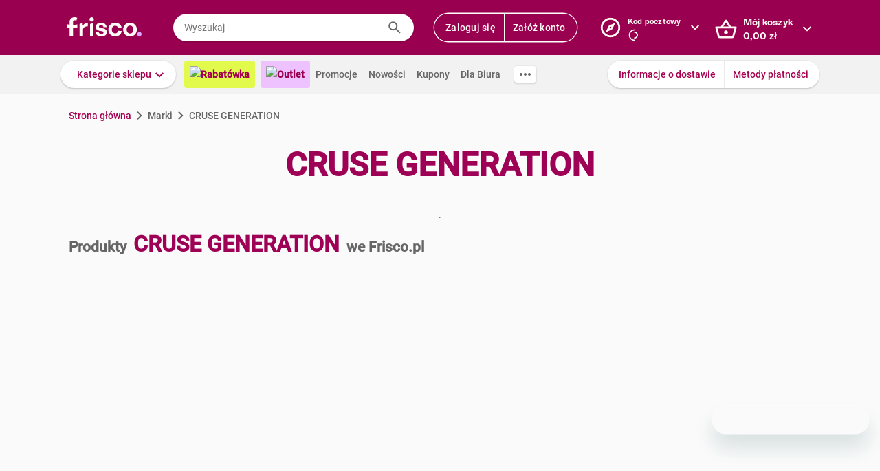

--- FILE ---
content_type: text/html; charset=utf-8
request_url: https://www.frisco.pl/brand_name,CRUSE_GENERATION/stn,details
body_size: 120197
content:
<!doctype html>
<html lang='pl'>
  <head>
    <link rel="manifest" href="https://www.frisco.pl/app/static/cdn/frisco-react-master-20260116-38571/manifest.json">
    <meta name="viewport" content="width=device-width, initial-scale=1, user-scalable=no">
    <meta name="apple-touch-fullscreen" content="yes">
    <meta name="mobile-web-app-capable" content="yes" />
    <meta name="apple-mobile-web-app-capable" content="yes" />
    <meta name="apple-mobile-web-app-title" content="Frisco.pl">
    <meta name="apple-mobile-web-app-status-bar-style" content="black">
    <link rel="apple-touch-icon" href="https://www.frisco.pl/app/static/cdn/frisco-react-master-20260116-38571/img/fblogo.png" />
    <title>CRUSE GENERATION - poznaj rodzaje produktów i kup online - Frisco.pl</title>
<meta name="Description" content="Sprawdź aktualne ceny i promocje na produkty marki CRUSE GENERATION w sklepie Frisco.pl. Wybierz interesujące Cię rodzaje lub smaki i zamów online z dostawą do domu."/>
<link rel="canonical" href="https://www.frisco.pl/brand_name,CRUSE_GENERATION/stn,details"/>
<meta name="robots" content="noindex,follow">
<meta property="og:title" content="Frisco.pl - supermarket online">
<meta property="og:description" content="Klienci Frisco mają lepiej! Zrób pierwszy krok w stronę nowoczesnych zakupów i zyskaj czas na to, co dla Ciebie najważniejsze! Rób zakupy spożywcze online z dostawą do domu.">
<meta property="og:site_name" content="Supermarket online Frisco.pl">
<meta property="og:image" content="https://www.frisco.pl/app/static/cdn/frisco-react-master-20260116-38571/img/fblogo.png">

    <meta http-equiv="Reply-to" content="bok@frisco.pl" />
    <!-- <meta http-equiv="Accept-CH" content="Width, DPR" />  not compatible with serviceWorker -->
    <meta name="Pragma" content="cache" />
    <meta name="Rating" content="Safe for kids" />
    <meta name="Layout" content="Frisco.pl" />
    <meta name="Author" content="Frisco.pl" />
    <meta name="Copyright" content="Frisco.pl" />
    <meta name="theme-color" content="#a30050" />
    <meta name="p:domain_verify" content="10d3e4b64f66b539d605279d9c962d45"/>
    <meta name="google-site-verification" content="8kMjcqIM4vvHymXGBmDUIndeiK-1scGeKpSROe4mAKA" />
    <meta name="google-site-verification" content="Ng7Z6dk5MmTBA0Fcfs2mgTqPwoezvx0lHV9dqfR_Bkg" />
    <meta name="google-site-verification" content="ASwcUMl2UG9jR5GbbkQyOUsKVJAjSpVEPFsi85vE-Eg" />
    <meta name="msapplication-starturl" content="/" />
    <link rel="shortcut icon" href="https://www.frisco.pl/app/static/cdn/frisco-react-master-20260116-38571/favicon.ico" type="image/x-icon"/>
    <meta name="facebook-domain-verification" content="1r79z42r3v7vpd9s50yiv1w1vk9h37" />

    <link rel="stylesheet" type="text/css" href="https://www.frisco.pl/app/static/cdn/frisco-react-master-20260116-38571/css/catalog.css">
<link rel="stylesheet" type="text/css" href="https://www.frisco.pl/app/static/cdn/frisco-react-master-20260116-38571/css/vouchers.css">

    <!-- Preconnect to cdns -->
    <link rel="preconnect" href="https://www.frisco.pl/app/static/cdn/frisco-react-master-20260116-38571/">

    <!-- Preconnect to cdns -->
    <link rel="preconnect" href="https://cdnjs.cloudflare.com">

    <!-- Configure code bugs analytics -->

    
<script type="text/javascript" defer>
  function startSentry() {
    var origin = location.origin;
    if ((origin === 'https://www.frisco.pl')) {
      Sentry.init({
        dsn: 'https://68f11ac86fcc42938bf2a992eaff0205@o321755.ingest.sentry.io/1844668',
        environment: 'Production',
        release: 'master-20260116-38571',
        whitelistUrls: [origin],
        ignoreErrors: [
          /Properties can only be defined/,
          /Jsloader error .*/,
          /Object doesn't support property or method 'setup'/,
          /Loading chunk .*/,
          /unknown/,
          /Failed to register a ServiceWorker/,
          /SecurityError/,
          /Unexpected token else/,
          /Unexpected token 'else'/,
          /The fetching process for the media resource was aborted by the user agent/,
          /The media could not be loaded, either because the server or network failed/,
          /The element has no supported sources/,
          /ServiceWorker script evaluation failed/,
          /Internal error/,
          /Failed to reconnect/,
          /Timeout/,
          /^error$/,
          /Failed to update a ServiceWorker/,
          /Script https:\/\/www.frisco.pl\/sw.js load failed/,
          /redefine non-configurable/,
          /Script load failed/,
          /ServiceWorker script/,
          /called on an object that does not implement interface History/,
          /Unexpected end of input/,
          /The element has no supported sources/,
          /There is no clipping info for given tab/,
          /NotSupportedError/,
          /out of memory/,
          /The operation was aborted/,
          /request was interrupted by a call to pause/,
          /An attempt was made to use an object that is not, or is no longer, usable/,
          /The request is not allowed by the user agent or the platform/,
          /Can't find variable: Promise/,
          /Can't find variable: ProductPageDetector/,
          /fbq/,
          "Minified React error #418",
          "Minified React error #423",
          "Minified React error #425",
          /AutofillCallbackHandler/,
        ],
        beforeSend: function (event) {
          if (typeof Promise === 'undefined') {
            return event;
          }
          return new Promise(function (resolve) {
            setTimeout(function () {
              var container = document.getElementById('container')
              if (container && container.innerHTML === '') {
                  event.tags.pageStatus = 'down';
              }
              resolve(event);
            }, 300)
          });
        },
        denyUrls: [
          /statics\/js\/cognigyWebChat/
        ]
      });
      function _setSentryTags(tags) {
        Sentry.setUser(tags.user);
        delete tags.user;
        Sentry.setTags(tags);
      }
      if (window._sentryTags) {
        _setSentryTags(window._sentryTags);
        delete window._sentryTags;
      } else {
        window._setSentryTags = _setSentryTags;
      }
    }
    window.onunhandledrejection = function (e) {
      try {
        if (e.reason) {
          if (e.reason && (e.reason.indexOf('Timeout') === -1)) {
            // All http timeouts
            Sentry.captureException(e.reason, { extra: { unhandledPromise: true } });
          }
        }
      } catch (err) {
        // squash error, when sentry throws on capturing
      }
    }
  }</script>
  <link rel="prefetch" href="https://browser.sentry-cdn.com/6.19.1/bundle.min.js" crossorigin="anonymous" as="script">
  <script src="https://browser.sentry-cdn.com/6.19.1/bundle.min.js" integrity="sha384-GRagWAKYasaEEyhq5NqRz9Hs7zZOXt+DwzY/WGbWZBkpvt5+lZxITNyU3bD7SFk5" crossorigin="anonymous" onload="startSentry();" defer></script>
       

    <script type="text/javascript" defer>
      var FRISCO_STATIC_URL = "https://www.frisco.pl/app/static/cdn/frisco-react-master-20260116-38571/";
      var buildVersion = '38571';
      var additionalLazyModules = ["view-ui-cookies-consents","view-notification","view-lib-notifications-modal"];
      var requiredLazyModules = [];
      var timerStart = Date.now();
      var isMobile = false;
      var _flushFriscoMsgHandler = (function(){
        var queue = [];
        var handler = function(msg) {
          queue.push(msg);
        }
        window.addEventListener("message", handler);
        return function(){ window.removeEventListener("message", handler); return queue; };
      })();

      window._triggerResize = function() {
        if (!isMobile) {
          var event = document.createEvent("HTMLEvents");
          event.initEvent("resize", true, false);
          window.dispatchEvent(event);
        }
      };

      var isSamsung = !!navigator.userAgent.toLowerCase().match(/family\s?hub/);
    </script>

    <script type="text/javascript" async>
      if('serviceWorker' in navigator && !isSamsung) {
        navigator.serviceWorker.register('https://www.frisco.pl/app/static/cdn/frisco-react-master-20260116-38571/js/sw.js').then(function(registration){
          if (typeof registration.update == 'function')
            registration.update();
        });
      }
    </script>

    <!-- Preconnect to google fonts -->
    <link rel="preconnect" href="https://fonts.gstatic.com">

    <!-- Preload fonts -->
    <link rel="preload" href="https://fonts.gstatic.com/s/roboto/v20/KFOmCnqEu92Fr1Mu7GxKOzY.woff2" crossorigin="anonymous" as="font">
    <link rel="preload" href="https://fonts.gstatic.com/s/roboto/v20/KFOmCnqEu92Fr1Mu4mxK.woff2" crossorigin="anonymous" as="font">
    <link rel="preload" href="https://fonts.gstatic.com/s/roboto/v20/KFOlCnqEu92Fr1MmEU9fChc4EsA.woff2" crossorigin="anonymous" as="font">
    <link rel="preload" href="https://fonts.gstatic.com/s/roboto/v20/KFOlCnqEu92Fr1MmEU9fBBc4.woff2" crossorigin="anonymous" as="font">
    <link rel="preload" href="https://fonts.gstatic.com/s/robotocondensed/v18/ieVi2ZhZI2eCN5jzbjEETS9weq8-32meGCQYbw.woff2" crossorigin="anonymous" as="font">
    <link rel="preload" href="https://fonts.gstatic.com/s/robotocondensed/v18/ieVi2ZhZI2eCN5jzbjEETS9weq8-32meGCoYb8td.woff2" crossorigin="anonymous" as="font">
    <link rel="preload" href="https://fonts.gstatic.com/s/robotomono/v13/L0xuDF4xlVMF-BfR8bXMIhJHg45mwgGEFl0_3vq_SuW4Ep0.woff2" crossorigin="anonymous" as="font">
    <link rel="preload" href="https://fonts.gstatic.com/s/robotomono/v13/L0xuDF4xlVMF-BfR8bXMIhJHg45mwgGEFl0_3vq_QOW4.woff2" crossorigin="anonymous" as="font">

    <!-- Preconnect to backend  -->
    <link rel="preconnect" href="http://frisco-commerce-proxy">

    <!-- Preload main styles -->
    <link rel="preload" href="https://www.frisco.pl/app/static/cdn/frisco-react-master-20260116-38571/css/tailwind.min.css" as="style">
    <link rel="preload" href="https://www.frisco.pl/app/static/cdn/frisco-react-master-20260116-38571/css/core.css" as="style">
    <link rel="preload" href="https://www.frisco.pl/app/static/cdn/frisco-react-master-20260116-38571/css/main.min.css" as="style">

    <!-- Preload scripts -->
    <link rel="preload" href="https://www.frisco.pl/app/static/cdn/frisco-react-master-20260116-38571/js/jquery.min.js" as="script"/>
    <link rel="preload" href="https://www.frisco.pl/app/static/cdn/frisco-react-master-20260116-38571/js/jquery.mobile.events.min.js" as="script"/>
    <link rel="preload" href="https://www.frisco.pl/app/static/cdn/frisco-react-master-20260116-38571/browser.out/browser.js" as="script">

    <link rel="stylesheet" type="text/css" href="https://www.frisco.pl/app/static/cdn/frisco-react-master-20260116-38571/css/core.css" onload='setTimeout(window._triggerResize, 200)'>
    <link rel="stylesheet" href="https://www.frisco.pl/app/static/cdn/frisco-react-master-20260116-38571/css/tailwind.min.css" as="style">
    <link rel="stylesheet" href="https://www.frisco.pl/app/static/cdn/frisco-react-master-20260116-38571/css/main.min.css">

    <!-- Page hiding snippet for Optimize -->
    <script>
      (function(a,s,y,n,c,h,i,d,e){s.className+=' '+y;h.start=1*new Date;
        h.end=i=function(){s.className=s.className.replace(RegExp(' ?'+y),'')};
        (a[n]=a[n]||[]).hide=h;setTimeout(function(){i();h.end=null},c);h.timeout=c;
      })(window,document.documentElement,'async-hide','dataLayer',4000,
         {'GTM-P87ZTDP':true});
    </script>

    <script>
      dataLayer.push({"exp":"61201mob.0!62318.0!63802.1"});

 // Special activation events 

    </script>


    <!-- Hotjar Tracking Code for https://www.frisco.pl/ -->
    <script>
      (function(h,o,t,j,a,r) {
        h.hj=h.hj||function(){(h.hj.q=h.hj.q||[]).push(arguments)};
        h._hjSettings={hjid:820688,hjsv:6};
        a=o.getElementsByTagName('head')[0];
        r=o.createElement('script');r.async=1;
        r.src=t+h._hjSettings.hjid+j+h._hjSettings.hjsv;
        a.appendChild(r);
      })(window,document,'https://static.hotjar.com/c/hotjar-','.js?sv=');
      window.hj=window.hj||function(){(hj.q=hj.q||[]).push(arguments)};
    </script>
    <script src="//rum-static.pingdom.net/pa-60c09c9b541c6000110001a2.js" async></script>
    <!-- Google Tag Manager Script -->
    <script>
      window.dataLayer = window.dataLayer || [];
      function gtag() { window.dataLayer.push(arguments); };
        (function(w,d,s,l,i){w[l]=w[l]||[];w[l].push({'gtm.start':
      new Date().getTime(),event:'gtm.js'});var f=d.getElementsByTagName(s)[0],
      j=d.createElement(s),dl=l!='dataLayer'?'&l='+l:'';j.async=true;j.src=
      '//www.googletagmanager.com/gtm.js?id='+i+dl;f.parentNode.insertBefore(j,f);
      })(window,document,'script','dataLayer','GTM-5NPWZ4');
    </script>
    <!-- End Google Tag Manager Script -->
  </head>
  <body>
    <!-- Google Tag Manager Noscript -->
    <noscript><iframe src="//www.googletagmanager.com/ns.html?id=GTM-5NPWZ4" height="0" width="0" style="display:none;visibility:hidden"></iframe></noscript>
    <!-- End Google Tag Manager Noscript -->

    <script>
      
    </script>
    <script async>
      (function(){
        var m,r;
        if(m = (document.cookie.match(/hidden-ribbons=(.*?)(;|$)/) || [])[1]) {
          document.write('<style type="text/css">.hidden-ribbon');
          var re = /^[a-z0-9_-]+$/;
          m = m.split("|");
          for(r in m) {
            if(m[r] && re.test(m[r])) document.write(', .ribbon-' + m[r]);
          }
          document.write('{display:none;}</style>');
        }
      })();
    </script>

    <div id="container"><div id="wrapper" class="white-bg  user-not-logged sticky-allowed fixed-navigation sdm-Van  no-touch no-phone lang-pl no-padding nav-bar-expanded"><div class="ribbons"><div></div></div><div style="height:136px" class="header--placeholder"><div id="header" class="header tw-left-0 tw-right-0 tw-fixed"><div class="side-box_overlay"></div><div class="header_bar seach-state"><div class="header-content fluid-container"><div class="header_logo"><a href="/"><img src="https://www.frisco.pl/app/static/cdn/frisco-react-master-20260116-38571/img/icons/logo.svg" alt="Zakupy spożywcze online z dostawą do domu" class="header_logo-img "/></a></div><div class="header_search-box"><div class="search-form"><div class="tooltip-wrapper"><form autocomplete="off" class="query-input"><label class="screen-reader-only" for="search-input">Wyszukaj</label><input data-hj-allow="true" placeholder="Wyszukaj" id="search-input" value=""/><button class="button-reset search-icon"><div style="mask:url(&quot;https://www.frisco.pl/app/static/cdn/frisco-react-master-20260116-38571/img/icons-new-frisco/Search.svg&quot;) no-repeat center/contain;-webkit-mask:url(&quot;https://www.frisco.pl/app/static/cdn/frisco-react-master-20260116-38571/img/icons-new-frisco/Search.svg&quot;) no-repeat center/contain" class="icon-comp Search"></div></button></form></div></div></div><div class="header-box header-user with-buttons"><div class="buttons-group higher"><button type="button" class="button cta header-button">Zaloguj się</button><button type="button" class="button cta header-button">Załóż konto</button></div></div><button class="button-reset header-box header-postcode"><div class="header-box-inner with-chevron chevron-right"><div><small>Kod pocztowy</small><div><div style="mask:url(&quot;https://res.cloudinary.com/dj484tw6k/image/upload/q_1/v1557136692/NewFrisco/Others/icons/loader.svg&quot;) no-repeat center/contain;-webkit-mask:url(&quot;https://res.cloudinary.com/dj484tw6k/image/upload/q_1/v1557136692/NewFrisco/Others/icons/loader.svg&quot;) no-repeat center/contain;width:20px;height:20px;background-color:white" class="icon-comp Spinner"></div></div></div></div><div id="portal-post-code"></div></button><div class="header-cart header-box"><button class="button-reset"><div class="header-box-inner with-chevron chevron-right"><div>Mój koszyk<br/><span class="price  digits-1"><span class="price_num">0</span><span class="comma-hidden">,</span><span class="price_decimals">00</span><span class="price_cur"> <!-- -->zł</span></span></div></div></button></div></div></div><div class="ribbons"></div><div class="tw-transition tw-duration-500 tw-ease-[cubic-bezier(0.8, 0.2, 0.2, 0.8)]"><div class="horizontal-navigation-bar"><div class="horizontal-navigation-bar_wrapper fluid-container"><div class="horizontal-navigation-bar_panel"><div class="horizontal-navigation-bar_categories"><a role="button" tabindex="0" aria-haspopup="menu" aria-expanded="false" aria-controls="categories-dropdown" class="button shadowed secondary  higher with-chevron categories-dropdown-link"><span class="short">Kategorie</span><span class="long">Kategorie sklepu</span></a><div class="extra-links"><a style="background:#E1FA4B;color:#A4004F;font-weight:600" href="/rabatowka/filters,tags=hasPromotion||isAvailable/sub,top-rabaty?discountPercentFrom=25&amp;blk" class="header-link"><div class="header-link-inner"><img src="https://www.staging.friscotest.com/app/static/cdn/frisco-react-develop-20240306-28204/img/icons/top-discounts.png"/>Rabatówka</div></a><a style="background:#EEC1FF;color:#9A0050;font-weight:600" href="/filters,tags=hasPromotion||isAvailable||isStockClearance/stn,searchResults" class="header-link"><div class="header-link-inner"><img src="https://www.staging.friscotest.com/app/static/cdn/frisco-react-develop-20251211-38066/img/outlet.png"/>Outlet</div></a><a href="/stn,promocje" class="header-link"><div class="header-link-inner">Promocje</div></a><a href="/stn,nowosci" class="header-link"><div class="header-link-inner">Nowości</div></a><a href="/stn,settings/sub,vouchers" class="header-link"><div class="header-link-inner">Kupony</div></a><a href="/biznes" class="header-link"><div class="header-link-inner">Dla Biura</div></a></div><div class="horizontal-navigation-bar_more-links"><button class="button horizontal-navigation-bar_more-links-button"><div style="mask:url(&quot;https://res.cloudinary.com/dj484tw6k/image/upload/v1557136692/NewFrisco/Others/icons/Three-dots.svg&quot;) no-repeat center/contain;-webkit-mask:url(&quot;https://res.cloudinary.com/dj484tw6k/image/upload/v1557136692/NewFrisco/Others/icons/Three-dots.svg&quot;) no-repeat center/contain" class="icon-comp MoreHoriz"></div></button></div></div><div class="horizontal-navigation-bar_extra-links"><button class="button more"></button><div class=" buttons-group higher"><a href="/stn,dostawa" class="no-icon button secondary">Informacje o dostawie</a><a href="/stn,metody-platnosci" class="no-icon button secondary">Metody płatności</a></div></div></div></div></div></div><div id="categories-dropdown" tabindex="0" style="top:136px" class="categories-dropdown"><div class="fluid-container categories-dropdown-inner"><div><div id="main-categories" tabindex="0" style="max-height:calc(95vh - 136px" class="main-categories"><a class="category" id="item-1-" href="/c,18703/cat,warzywa-i-owoce/stn,searchResults">Warzywa i owoce</a><a class="category" id="item-1-" href="/c,18894/cat,z-piekarni-i-cukierni/stn,searchResults">Z piekarni i cukierni</a><a class="category" id="item-1-" href="/c,18974/cat,nabial-jaja-sery/stn,searchResults">Nabiał, jaja, sery</a><a class="category" id="item-1-" href="/c,19136/cat,mieso-i-wedliny/stn,searchResults">Mięso i wędliny</a><a class="category hdm-InPost hdm-DPD" id="item-1-" href="/c,19227/cat,ryby-i-owoce-morza/stn,searchResults">Ryby i owoce morza</a><a class="category hdm-InPost hdm-DPD hdm-InPostFresh" id="item-1-" href="/c,19254/cat,mrozone/stn,searchResults">Mrożone</a><a class="category" id="item-1-" href="/c,19378/cat,spizarnia/stn,searchResults">Spiżarnia</a><a class="category" id="item-1-" href="/c,20235/cat,dania-gotowe/stn,searchResults">Dania gotowe</a><a class="category" id="item-1-" href="/c,20310/cat,slodycze-przekaski-bakalie/stn,searchResults">Słodycze, przekąski, bakalie</a><a class="category" id="item-1-" href="/c,20515/cat,kawa-herbata-kakao/stn,searchResults">Kawa, herbata, kakao</a><a class="category with-hr" id="item-1-" href="/c,20607/cat,alkohole/stn,searchResults">Alkohole</a><a class="category" id="item-1-" href="/c,22030/cat,boxy-prezentowe/stn,searchResults">Boxy prezentowe</a><a class="category with-hr" id="item-1-" href="/c,21106/cat,napoje/stn,searchResults">Napoje</a><a class="category" id="item-1-" href="/c,21188/cat,dla-malucha-i-rodzicow/stn,searchResults">Dla malucha i rodziców</a><a class="category" id="item-1-" href="/c,21336/cat,kosmetyki-i-higiena-osobista/stn,searchResults">Kosmetyki i higiena osobista</a><a class="category" id="item-1-" href="/c,21502/cat,domowe-porzadki/stn,searchResults">Domowe porządki</a><a class="category" id="item-1-" href="/c,21659/cat,dla-zwierzat/stn,searchResults">Dla zwierząt</a><a class="category" id="item-1-" href="/c,21793/cat,akcesoria-do-domu/stn,searchResults">Akcesoria do domu</a><a class="category" id="item-1-" href="/c,21893/cat,artykuly-biurowe-i-szkolne/stn,searchResults">Artykuły biurowe i szkolne</a><a class="category" id="item-1-" href="/c,22003/cat,zdrowie-i-suplementy/stn,searchResults">Zdrowie i suplementy</a><a class="category" id="item-1-" href="/c,100000/cat,bio/stn,searchResults">BIO</a><a class="category" id="item-1-" href="/c,200000/cat,lokalni-dostawcy/stn,searchResults">Lokalni dostawcy</a></div><div tabindex="0" id="categories-dropdown-inner-extra" style="max-height:calc(95vh - 136px" class="categories-dropdown-inner-extra"><div class="extra-links"></div></div></div></div></div><div class="horizontal-bar-container"><div></div><div></div></div></div></div><div id="page-content" class="product-brand_index"><div class="brand-page"><span class="breadcrumbs-outer"><div itemscope="" itemType="http://schema.org/BreadcrumbList" class="breadcrumbs"><div itemProp="itemListElement" itemscope="" itemType="http://schema.org/ListItem" class="breadcrumbs_item"><a href="/" style="cursor:pointer" name="Strona główna" itemProp="item"><span itemProp="name">Strona główna</span><meta itemProp="position" content="1"/></a></div><div itemProp="itemListElement" itemscope="" itemType="http://schema.org/ListItem" class="breadcrumbs_item inactive"><a name="Marki" itemProp="item"><span itemProp="name">Marki</span><meta itemProp="position" content="2"/></a></div><p class="breadcrumbs_title">CRUSE GENERATION</p></div></span><div class="brand-page_header"><h1>CRUSE GENERATION</h1><div class="brand-page_header_description">.</div></div><h2 class="brand-page_additional-header"><span>Produkty</span><span>CRUSE GENERATION</span><span>we Frisco.pl</span></h2><div id="paginated-products-view"><div><div class="catalog-products "><div class="list-view_content"></div></div></div></div><div class="brand-page_footer"><div class="brand-page_content"><div class="brand-page_text"></div></div></div></div></div><div class="ribbons"></div><div id="footer" class="footer"><div class="footer_top fluid-container"><div class="footer_list-holder"><div class="col-wrapper footer-accordion"><div class="footer-accordion_tab"><div class="footer-accordion_tab_header"><h4>Dostawa</h4><div class="chevron"></div></div><div class="footer-accordion_tab_content"><ul><li><a href="/stn,dostawa">Koszt i obszar dostawy</a></li><li><a href="/stn,metody-platnosci">Metody Płatności</a></li><li><a href="/stn,pomoc/page,topic/id,212704229">Terminy dostawy</a></li><li><a href="/stn,pomoc/page,forum/id,202877189" rel="nofollow">Reklamacje i zwroty</a></li></ul></div></div><div class="footer-accordion_tab"><div class="footer-accordion_tab_header"><h4>Oferta</h4><div class="chevron"></div></div><div class="footer-accordion_tab_content"><ul><li><a href="https://www.frisco.pl/stn,akcje-promo/gazetka_1_2026_FRSC">Gazetka Frisco</a></li><li><a href="/stn,nowosci">Nowości</a></li><li><a href="/stn,promocje">Promocje</a></li><li><a href="/stn,bestsellery">Bestsellery</a></li><li><a href="/stn,marki">Nasze marki</a></li></ul></div></div><div class="footer-accordion_tab"><div class="footer-accordion_tab_header"><h4>O Frisco</h4><div class="chevron"></div></div><div class="footer-accordion_tab_content"><ul><li><a href="/stn,o_nas" rel="nofollow">Poznaj nas</a></li><li><a href="/stn,kdr" rel="nofollow">KDR</a></li><li><a href="/frisco-friends">Frisco Friends</a></li><li><a href="/stn,informacje-prasowe">Aktualności</a></li><li><a href="/stn,informacje-prasowe/art,kontakt">Kontakt dla mediów</a></li><li><a href="/opinie">Opinie</a></li></ul></div></div><div class="footer-accordion_tab"><div class="footer-accordion_tab_header"><h4>Informacje</h4><div class="chevron"></div></div><div class="footer-accordion_tab_content"><ul><li><a href="/stn,pomoc">Pomoc</a></li><li><a href="/stn,about" rel="nofollow">Dane firmy</a></li><li><a href="/stn,wszystkie-regulaminy" rel="nofollow">Regulaminy</a></li><li><a href="/stn,privacy" rel="nofollow">Polityka prywatności i cookies</a></li></ul></div></div><div class="footer-accordion_tab"><div class="footer-accordion_tab_header"><h4>Gdzie jesteśmy</h4><div class="chevron"></div></div><div class="footer-accordion_tab_content"><ul><li><a href="/">Warszawa</a></li><li><a href="/krakow">Kraków</a></li><li><a href="/poznan">Poznań</a></li><li><a href="/katowice">Katowice</a></li><li><a href="/wroclaw">Wrocław</a></li><li><a href="/gdansk">Gdańsk</a></li><li><a href="/gdynia">Gdynia</a></li><li><a href="/sopot">Sopot</a></li><li><a href="/lodz">Łódź</a></li></ul></div></div><div class="footer-accordion_tab col-2 footer-accordion_tab_content"><h4>Kontakt</h4><div><p class="email"><a href="mailto:bok@frisco.pl">bok@frisco.pl</a></p><p class="tel"><a href="tel:+48223315000">(+ 48) 22 331 50 00</a></p><p><span class="days">pon. - pt.</span> 7.00 - 22.00</p><p><span class="days">sob. - niedz.</span> 8.00 - 21.00</p><div class="footer_follow-us"><span>Obserwuj nas</span><div class="footer_follow-us-icons"><a href="https://www.facebook.com/FriscoPL/" target="_blank"><div style="mask:url(&quot;https://www.frisco.pl/app/static/cdn/frisco-react-master-20260116-38571/img/facebook.svg&quot;) no-repeat center/contain;-webkit-mask:url(&quot;https://www.frisco.pl/app/static/cdn/frisco-react-master-20260116-38571/img/facebook.svg&quot;) no-repeat center/contain" class="icon-comp Facebook"></div></a><a href="https://www.instagram.com/friscopl/" target="_blank"><div style="mask:url(&quot;https://www.frisco.pl/app/static/cdn/frisco-react-master-20260116-38571/img/instagram.png&quot;) no-repeat center/contain;-webkit-mask:url(&quot;https://www.frisco.pl/app/static/cdn/frisco-react-master-20260116-38571/img/instagram.png&quot;) no-repeat center/contain" class="icon-comp Instagram"></div></a><a href="https://www.youtube.com/@SupermarketFriscoPL" target="_blank"><div style="mask:url(&quot;https://www.frisco.pl/app/static/cdn/frisco-react-master-20260116-38571/img/youtube.png&quot;) no-repeat center/contain;-webkit-mask:url(&quot;https://www.frisco.pl/app/static/cdn/frisco-react-master-20260116-38571/img/youtube.png&quot;) no-repeat center/contain" class="icon-comp YouTube"></div></a><a href="https://www.linkedin.com/company/frisco-pl/mycompany/?viewAsMember=true" target="_blank"><div style="mask:url(&quot;https://www.frisco.pl/app/static/cdn/frisco-react-master-20260116-38571/img/linkedin.png&quot;) no-repeat center/contain;-webkit-mask:url(&quot;https://www.frisco.pl/app/static/cdn/frisco-react-master-20260116-38571/img/linkedin.png&quot;) no-repeat center/contain" class="icon-comp LinkedIn"></div></a></div></div><button style="padding-left:0" type="button" class="button link with-icon">Pomoc<div class="icon-right"><div style="mask:url(&quot;https://res.cloudinary.com/dj484tw6k/image/upload/v1557136692/NewFrisco/Others/icons/Chevron-violet.svg&quot;) no-repeat center/contain;-webkit-mask:url(&quot;https://res.cloudinary.com/dj484tw6k/image/upload/v1557136692/NewFrisco/Others/icons/Chevron-violet.svg&quot;) no-repeat center/contain" class="icon-comp Chevron"></div></div></button></div></div></div></div></div><div class="footer_bottom fluid-container"><div class="tw-flex tw-items-center"><h4 class="tw-text-frisco-brand tw-leading-[24px] tw-m-0 tw-text-[16px] tw-font-[700]">Zmień język</h4><div style="margin-left:20px" class="buttons-collection small"><div class="button gray active">Polski - PL</div><div class="button gray">English - EN</div></div></div><div class="app-stores footer_bottom-badges"><a href="https://play.google.com/store/apps/details?id=pl.frisco.app"><img src="https://res.cloudinary.com/dj484tw6k/image/upload/f_auto,q_auto/v1602256184/NewFrisco/Others/app_lp_badge_google_play.png" loading="lazy" style="width:108px;height:32px" alt="Pobierz z Google Play"/></a><a href="https://apps.apple.com/us/app/id628473425"><img src="https://res.cloudinary.com/dj484tw6k/image/upload/f_auto,q_auto/v1602256184/NewFrisco/Others/app_lp_badge_app_store.png" loading="lazy" style="width:108px;height:32px" alt="Pobierz w App Store"/></a></div></div></div><div class="image-popups"></div><div class="image-popups"></div><div id="modal-portal"></div><div id="tooltips-wrapper"></div><div id="dropdown-wrapper"></div></div></div>

    <script type="text/javascript" defer>
      var style = document.body.style;
      var maskOk = (style.mask !== undefined || style.webkitMask !== undefined) &&
                   (style.maskPosition !== undefined || style.webkitMaskPosition !== undefined) &&
                   (style.maskRepeat !== undefined || style.webkitMaskRepeat !== undefined) &&
                   (style.maskSize !== undefined || style.webkitMaskSize !== undefined);

      if (!maskOk) {
        document.documentElement.className += " no-css-mask";
      }

      window.addEventListener('DOMContentLoaded', function () {
        document.documentElement.setAttribute("style", "--scrollbar-width: " + (window.innerWidth - document.body.clientWidth) + "px")
      });

      if(isSamsung) {
        document.documentElement.setAttribute("style", "--product-box-width: 180px");
      }

      // Remove after adding correct polyfills
      var unsuppButton = document.getElementById('unsupported-browser-button');

      if (unsuppButton) {
        unsuppButton.addEventListener('click', function() {
          if (document.cookie.indexOf('should-skip-browser-check') === -1) {
            document.cookie = 'should-skip-browser-check=1;expires=Fri, 31 Dec 9999 23:59:59 GMT'
          }

          location.href = '/'
        });
      }

      // Disable CSS for mails
      if (window.location.pathname.startsWith("/view-email/")) {
        document.getElementById("container").style.setProperty("visibility", "visible");
        document.onreadystatechange = function () {
          (Array.from(document.styleSheets).find(function (x) {
            return x.href && x.href.match(/core\.css/)
          })).disabled = true
        };
      };

      /* #54805 */
      function MD5(r){function n(r,n){return r<<n|r>>>32-n}function t(r,n){var t,o,e,u,f;return e=2147483648&r,u=2147483648&n,f=(1073741823&r)+(1073741823&n),(t=1073741824&r)&(o=1073741824&n)?2147483648^f^e^u:t|o?1073741824&f?3221225472^f^e^u:1073741824^f^e^u:f^e^u} function o(r,o,e,u,f,i,a){return t(n(r=t(r,t(t(function(r,n,t){return r&n|~r&t}(o,e,u),f),a)),i),o)} function e(r,o,e,u,f,i,a){return t(n(r=t(r,t(t(function(r,n,t){return r&t|n&~t}(o,e,u),f),a)),i),o)} function u(r,o,e,u,f,i,a){return t(n(r=t(r,t(t(function(r,n,t){return r^n^t}(o,e,u),f),a)),i),o)} function f(r,o,e,u,f,i,a){return t(n(r=t(r,t(t(function(r,n,t){return n^(r|~t)}(o,e,u),f),a)),i),o)} function i(r){var n,t="",o="";for(n=0;n<=3;n++)t+=(o="0"+(r>>>8*n&255).toString(16)).substr(o.length-2,2);return t}var a,c,C,g,h,d,v,S,m,l=Array();for(l=function(r){for(var n,t=r.length,o=t+8,e=16*((o-o%64)/64+1),u=Array(e-1),f=0,i=0;i<t;)f=i%4*8,u[n=(i-i%4)/4]=u[n]|r.charCodeAt(i)<<f,i++;return f=i%4*8,u[n=(i-i%4)/4]=u[n]|128<<f,u[e-2]=t<<3,u[e-1]=t>>>29,u}(r=function(r){r=r.replace(/\r\n/g,"\n");for(var n="",t=0;t<r.length;t++){var o=r.charCodeAt(t);o<128?n+=String.fromCharCode(o):o>127&&o<2048?(n+=String.fromCharCode(o>>6|192),n+=String.fromCharCode(63&o|128)):( n+=String.fromCharCode(o>>12|224),n+=String.fromCharCode(o>>6&63|128),n+=String.fromCharCode(63&o|128))}return n}(r)),d=1732584193,v=4023233417,S=2562383102,m=271733878,a=0;a<l.length;a+=16)c=d,C=v,g=S,h=m,v=f(v=f(v=f(v=f(v=u(v=u(v=u(v=u(v=e(v=e(v=e(v=e(v=o(v=o(v=o(v=o(v,S=o(S,m=o(m,d=o(d,v,S,m,l[a+0],7,3614090360), v,S,l[a+1],12,3905402710),d,v,l[a+2],17,606105819),m,d,l[a+3],22,3250441966),S=o(S,m=o(m,d=o(d,v,S,m,l[a+4],7,4118548399),v,S,l[a+5],12,1200080426),d,v,l[a+6],17,2821735955),m,d,l[a+7],22,4249261313),S=o(S,m=o(m,d=o(d,v,S,m,l[a+8],7,1770035416),v,S,l[a+9],12,2336552879),d,v,l[a+10],17,4294925233),m,d,l[a+11],22,2304563134),S=o(S,m=o(m,d=o(d,v,S,m,l[a+12],7,1804603682),v,S,l[a+13],12,4254626195),d,v,l[a+14],17,2792965006),m,d,l[a+15],22,1236535329),S=e(S,m=e(m,d=e(d,v,S,m,l[a+1],5,4129170786),v,S,l[a+6],9,3225465664),d,v,l[a+11],14,643717713),m,d,l[a+0],20,3921069994), S=e(S,m=e(m,d=e(d,v,S,m,l[a+5],5,3593408605),v,S,l[a+10],9,38016083),d,v,l[a+15],14,3634488961),m,d,l[a+4],20,3889429448),S=e(S,m=e(m,d=e(d,v,S,m,l[a+9],5,568446438),v,S,l[a+14],9,3275163606),d,v,l[a+3],14,4107603335),m,d,l[a+8],20,1163531501),S=e(S,m=e(m,d=e(d,v,S,m,l[a+13],5,2850285829),v,S,l[a+2],9,4243563512),d,v,l[a+7],14,1735328473),m,d,l[a+12],20,2368359562),S=u(S,m=u(m,d=u(d,v,S,m,l[a+5],4,4294588738),v,S,l[a+8],11,2272392833),d,v,l[a+11],16,1839030562),m,d,l[a+14],23,4259657740),S=u(S,m=u(m,d=u(d,v,S,m,l[a+1],4,2763975236),v,S,l[a+4],11,1272893353),d,v,l[a+7],16,4139469664),m,d,l[a+10],23,3200236656),S=u(S,m=u(m,d=u(d,v,S,m,l[a+13],4,681279174),v,S,l[a+0],11,3936430074),d,v,l[a+3],16,3572445317),m,d,l[a+6],23,76029189),S=u(S,m=u(m,d=u(d,v,S,m,l[a+9],4,3654602809),v,S, l[a+12],11,3873151461),d,v,l[a+15],16,530742520),m,d,l[a+2],23,3299628645),S=f(S,m=f(m,d=f(d,v,S,m,l[a+0],6,4096336452),v,S,l[a+7],10,1126891415),d,v,l[a+14],15,2878612391),m,d,l[a+5],21,4237533241),S=f(S,m=f(m,d=f(d,v,S,m,l[a+12],6,1700485571),v,S,l[a+3],10,2399980690),d,v,l[a+10],15,4293915773),m,d,l[a+1],21,2240044497),S=f(S,m=f(m,d=f(d,v,S,m,l[a+8],6,1873313359),v,S, l[a+15],10,4264355552),d,v,l[a+6],15,2734768916),m,d,l[a+13],21,1309151649),S=f(S,m=f(m,d=f(d,v,S,m,l[a+4],6,4149444226),v,S,l[a+11],10,3174756917),d,v,l[a+2],15,718787259),m,d,l[a+9],21,3951481745),d=t(d,c),v=t(v,C),S=t(S,g),m=t(m,h);return(i(d)+i(v)+i(S)+i(m)).toLowerCase()};
    </script>
    <script type="text/javascript" src="https://www.frisco.pl/app/static/cdn/frisco-react-master-20260116-38571/js/jquery.min.js" defer></script>
    <script type="text/javascript" src="https://www.frisco.pl/app/static/cdn/frisco-react-master-20260116-38571/js/jquery.mobile.events.min.js" defer></script>
    <script type="text/javascript" src="https://www.frisco.pl/app/static/cdn/frisco-react-master-20260116-38571/browser.out/browser.js" defer></script>

    <script type="text/javascript">var _resources='["^ ","~:data",["^ ","0",["^ ","~:app/global-cart-promotions",[],"~:popup/are-you-adult",false,"~:app/lang","~:pl","~:app/all-rules",["~#list",[["^ ","~:description",null,"~:consent",null,"~:gid",null,"~:id","3a086ac4-bd8f-4677-960c-84cc9b8ecb3b","~:container",null,"~:url","/regulamin/27-12-2022","~:optionalFrom","2022-12-28T00:00:00+01:00","~:obligatoryFrom","2023-01-01T00:00:00+01:00","~:merchant","FRS"],["^ ","^7","W dniu 01.01.2023 ulega zmianie regulamin FR24. Zapoznaj się ze zmianami i zaakceptuj treść nowego regulaminu.","^8","Akceptuję \u003Ca href=\u0027/stn,regulamin-fr24_27-12-2022?lang=pl\u0027\u003E Regulamin \u003C/a\u003E dokonywania zakupów w sklepie FR24 towarów umieszczonych w kategorii \u005C"Alkohol\u005C" na stronie www.frisco.pl","^9","fr24","^:","3a086acc-1304-4b0a-939d-0204cba3635c","^;","fr24_27-12-2022","^\u003C",null,"^=","2022-12-28T00:00:00+01:00","^\u003E","2023-01-01T00:00:00+01:00","^?","F24"]]],"~:cart/selected-delivery-method","Van","~:app/checkout-stage",1,"~:app/get",true,"~:side-box/state",false,"~:route/raw-comma-params",["^ ","brand_name","CRUSE_GENERATION"],"~:app/cms-profile-type","Home","~:route/name","~:product:brand_index","~:app/alcohol-warning",false,"~:app/config",["^ ","FRISCO_CONTENT_URL","https://www.frisco.pl/app/content","FRISCO_API_URL","https://www.frisco.pl/app/commerce","FRISCO_STATIC_URL","https://www.frisco.pl/app/static","tracking-enabled",true,"fb-app-id","409041405899358","pb-id","0LQW2soG","pb-host","semi.payback.pl"],"~:route/original-url","/brand_name,CRUSE_GENERATION/stn,details","~:app/title-set",true,"~:app/lang-forced",false,"~:app/category-big-products-fetched",true,"~:route/true-query","","~:app/countries",[["~:PL","Polska"],["~:AF","Afganistan"],["~:AL","Albania"],["~:DZ","Algieria"],["~:AD","Andora"],["~:AO","Angola"],["~:AI","Anguilla"],["~:AQ","Antarktyka"],["~:AG","Antigua i Barbuda"],["~:SA","Arabia Saudyjska"],["~:AR","Argentyna"],["~:AM","Armenia"],["~:AW","Aruba"],["~:AU","Australia"],["~:AT","Austria"],["~:AZ","Azerbejdżan"],["~:BS","Bahamy"],["~:BH","Bahrajn"],["~:BD","Bangladesz"],["~:BB","Barbados"],["~:BE","Belgia"],["~:BZ","Belize"],["~:BJ","Benin"],["~:BM","Bermudy"],["~:BT","Bhutan"],["~:BY","Białoruś"],["~:BO","Boliwia"],["~:BQ","Bonaire, Sint Eustatius i Saba"],["~:BW","Botswana"],["~:BA","Bośnia i Hercegowina"],["~:BR","Brazylia"],["~:BN","Brunei"],["~:IO","Brytyjskie Terytorium Oceanu Indyjskiego"],["~:VG","Brytyjskie Wyspy Dziewicze"],["~:BF","Burkina Faso"],["~:BI","Burundi"],["~:BG","Bułgaria"],["~:CL","Chile"],["~:CN","Chiny"],["~:HR","Chorwacja"],["~:CW","Curaçao"],["~:CY","Cypr"],["~:TD","Czad"],["~:ME","Czarnogóra"],["~:CZ","Czechy"],["~:UM","Dalekie Wyspy Mniejsze Stanów Zjednoczonych"],["~:DK","Dania"],["~:CD","Demokratyczna Republika Konga"],["~:DM","Dominika"],["~:DO","Dominikana"],["~:DJ","Dżibuti"],["~:EG","Egipt"],["~:EC","Ekwador"],["~:ER","Erytrea"],["~:EE","Estonia"],["~:SZ","Eswatini"],["~:ET","Etiopia"],["~:FK","Falklandy"],["~:FJ","Fidżi"],["~:PH","Filipiny"],["~:FI","Finlandia"],["~:FR","Francja"],["~:TF","Francuskie Terytoria Południowe i Antarktyczne"],["~:GA","Gabon"],["~:GM","Gambia"],["~:GS","Georgia Południowa i Sandwich Południowy"],["~:GH","Ghana"],["~:GI","Gibraltar"],["~:GR","Grecja"],["~:GD","Grenada"],["~:GL","Grenlandia"],["~:GE","Gruzja"],["~:GU","Guam"],["~:GG","Guernsey"],["~:GY","Gujana"],["~:GF","Gujana Francuska"],["~:GP","Gwadelupa"],["~:GT","Gwatemala"],["~:GN","Gwinea"],["~:GW","Gwinea Bissau"],["~:GQ","Gwinea Równikowa"],["~:HT","Haiti"],["~:ES","Hiszpania"],["~:NL","Holandia"],["~:HN","Honduras"],["~:HK","Hongkong"],["~:IN","Indie"],["~:ID","Indonezja"],["~:IQ","Irak"],["~:IR","Iran"],["~:IE","Irlandia"],["~:IS","Islandia"],["~:IL","Izrael"],["~:JM","Jamajka"],["~:JP","Japonia"],["~:YE","Jemen"],["~:JE","Jersey"],["~:JO","Jordania"],["~:KY","Kajmany"],["~:KH","Kambodża"],["~:CM","Kamerun"],["~:CA","Kanada"],["~:QA","Katar"],["~:KZ","Kazachstan"],["~:KE","Kenia"],["~:KG","Kirgistan"],["~:KI","Kiribati"],["~:CO","Kolumbia"],["~:KM","Komory"],["~:CG","Kongo"],["~:KR","Korea Południowa"],["~:KP","Korea Północna"],["~:CR","Kostaryka"],["~:CU","Kuba"],["~:KW","Kuwejt"],["~:LA","Laos"],["~:LS","Lesotho"],["~:LB","Liban"],["~:LR","Liberia"],["~:LY","Libia"],["~:LI","Liechtenstein"],["~:LT","Litwa"],["~:LU","Luksemburg"],["~:MK","Macedonia Północna"],["~:MG","Madagaskar"],["~:YT","Majotta"],["~:MO","Makau"],["~:MW","Malawi"],["~:MV","Malediwy"],["~:MY","Malezja"],["~:ML","Mali"],["~:MT","Malta"],["~:MP","Mariany Północne"],["~:MA","Maroko"],["~:MQ","Martynika"],["~:MR","Mauretania"],["~:MU","Mauritius"],["~:MX","Meksyk"],["~:FM","Mikronezja"],["~:MM","Mjanma"],["~:MC","Monako"],["~:MN","Mongolia"],["~:MS","Montserrat"],["~:MZ","Mozambik"],["~:MD","Mołdawia"],["~:NA","Namibia"],["~:NR","Nauru"],["~:NP","Nepal"],["~:DE","Niemcy"],["~:NE","Niger"],["~:NG","Nigeria"],["~:NI","Nikaragua"],["~:NU","Niue"],["~:NF","Norfolk"],["~:NO","Norwegia"],["~:NC","Nowa Kaledonia"],["~:NZ","Nowa Zelandia"],["~:OM","Oman"],["~:PK","Pakistan"],["~:PW","Palau"],["~:PS","Palestyna"],["~:PA","Panama"],["~:PG","Papua-Nowa Gwinea"],["~:PY","Paragwaj"],["~:PE","Peru"],["~:PN","Pitcairn"],["~:PF","Polinezja Francuska"],["~:PR","Portoryko"],["~:PT","Portugalia"],["~:ZA","Południowa Afryka"],["~:CV","Republika Zielonego Przylądka"],["~:CF","Republika Środkowoafrykańska"],["~:RE","Reunion"],["~:RU","Rosja"],["~:RO","Rumunia"],["~:RW","Rwanda"],["~:EH","Sahara Zachodnia"],["~:KN","Saint Kitts i Nevis"],["~:LC","Saint Lucia"],["~:VC","Saint Vincent i Grenadyny"],["~:BL","Saint-Barthélemy"],["~:MF","Saint-Martin"],["~:PM","Saint-Pierre i Miquelon"],["~:SV","Salwador"],["~:WS","Samoa"],["~:AS","Samoa Amerykańskie"],["~:SM","San Marino"],["~:SN","Senegal"],["~:RS","Serbia"],["~:SC","Seszele"],["~:SL","Sierra Leone"],["~:SG","Singapur"],["~:SX","Sint Maarten"],["~:SO","Somalia"],["~:LK","Sri Lanka"],["~:US","Stany Zjednoczone"],["~:SD","Sudan"],["~:SS","Sudan Południowy"],["~:SR","Surinam"],["~:SJ","Svalbard i Jan Mayen"],["~:SY","Syria"],["~:CH","Szwajcaria"],["~:SE","Szwecja"],["~:SK","Słowacja"],["~:SI","Słowenia"],["~:TJ","Tadżykistan"],["~:TH","Tajlandia"],["~:TW","Tajwan"],["~:TZ","Tanzania"],["~:TL","Timor Wschodni"],["~:TG","Togo"],["~:TK","Tokelau"],["~:TO","Tonga"],["~:TT","Trynidad i Tobago"],["~:TN","Tunezja"],["~:TR","Turcja"],["~:TM","Turkmenistan"],["~:TC","Turks i Caicos"],["~:TV","Tuvalu"],["~:UG","Uganda"],["~:UA","Ukraina"],["~:UY","Urugwaj"],["~:UZ","Uzbekistan"],["~:VU","Vanuatu"],["~:WF","Wallis i Futuna"],["~:VA","Watykan"],["~:VE","Wenezuela"],["~:GB","Wielka Brytania"],["~:VN","Wietnam"],["~:CI","Wybrzeże Kości Słoniowej"],["~:BV","Wyspa Bouveta"],["~:CX","Wyspa Bożego Narodzenia"],["~:IM","Wyspa Man"],["~:SH","Wyspa Świętej Heleny, Wyspa Wniebowstąpienia i Tristan da Cunha"],["~:AX","Wyspy Alandzkie"],["~:CK","Wyspy Cooka"],["~:VI","Wyspy Dziewicze Stanów Zjednoczonych"],["~:HM","Wyspy Heard i McDonalda"],["~:CC","Wyspy Kokosowe"],["~:MH","Wyspy Marshalla"],["~:FO","Wyspy Owcze"],["~:SB","Wyspy Salomona"],["~:ST","Wyspy Świętego Tomasza i Książęca"],["~:HU","Węgry"],["~:IT","Włochy"],["~:ZM","Zambia"],["~:ZW","Zimbabwe"],["~:AE","Zjednoczone Emiraty Arabskie"],["~:LV","Łotwa"]],"~:app/van-available",true,"~:app/user-id",false,"~:route/config",["^ ","~:page-wrapper",["^ ","~:class","white-bg","~:size","~:wide","~:fixed-navigation",true,"~:omit-padding-top?",true],"~:view-params",["^ ","~:full-listing?",true],"~:css-modules",["~#set",["/statics/css/catalog.css","/statics/css/vouchers.css"]]],"~:app/future-rules",null,"~:app/device-type","desktop","~:app/checkout-finished-stages",["^6U",[]],"~:app/server-user-id",false,"~:db/id",0,"~:route/brand","CRUSE_GENERATION","~:app/exp-variants",["^ ","62318",0,"63802",1,"61201mob",0],"~:app/current-rules",["^6",[["^ ","^7",null,"^8",null,"^9",null,"^:","3a086ac4-bd8f-4677-960c-84cc9b8ecb3b","^;",null,"^\u003C","/regulamin/27-12-2022","^=","2022-12-28T00:00:00+01:00","^\u003E","2023-01-01T00:00:00+01:00","^?","FRS"],["^ ","^7","W dniu 01.01.2023 ulega zmianie regulamin FR24. Zapoznaj się ze zmianami i zaakceptuj treść nowego regulaminu.","^8","Akceptuję \u003Ca href=\u0027/stn,regulamin-fr24_27-12-2022?lang=pl\u0027\u003E Regulamin \u003C/a\u003E dokonywania zakupów w sklepie FR24 towarów umieszczonych w kategorii \u005C"Alkohol\u005C" na stronie www.frisco.pl","^9","fr24","^:","3a086acc-1304-4b0a-939d-0204cba3635c","^;","fr24_27-12-2022","^\u003C",null,"^=","2022-12-28T00:00:00+01:00","^\u003E","2023-01-01T00:00:00+01:00","^?","F24"]]],"~:app/useragent",["^ ","isFlock",false,"isAndroid",false,"isKonqueror",false,"isTablet",false,"isBot",false,"isWebkit",false,"isChromeOS",false,"geoIp",["^ "],"isCaptive",false,"isiPhone",false,"isLinux64",false,"isEpiphany",false,"os","OS X","isAndroidTablet",false,"isRaspberry",false,"isChrome",true,"isBada",false,"isElectron",false,"isOmniWeb",false,"isIE",false,"browser","Chrome","isWechat",false,"isAndroidNative",false,"isSmartTV",false,"isMobile",false,"isBlackberry",false,"isAlamoFire",false,"isIECompatibilityMode",false,"isLinux",false,"isPhantomJS",false,"isiPod",false,"isOpera",false,"isWindows",false,"isiPad",false,"isYaBrowser",false,"isFirefox",false,"silkAccelerated",false,"source","Mozilla/5.0 (Macintosh; Intel Mac OS X 10_15_7) AppleWebKit/537.36 (KHTML, like Gecko) Chrome/131.0.0.0 Safari/537.36; ClaudeBot/1.0; +claudebot@anthropic.com)","isDesktop",true,"version","131.0.0.0","electronVersion","","isMobileNative",false,"isSeaMonkey",false,"isSamsung",false,"isAmaya",false,"isFacebook",false,"isUC",false,"isAuthoritative",true,"isSafari",false,"isWinJs",false,"isCurl",false,"platform","Apple Mac","isEdge",false,"isMac",true,"isiPhoneNative",false,"isSilk",false,"isKindleFire",false],"~:app/stock-settings",["^ ","~:popup","Brak większej ilości w magazynie","~:checkout-reduced","Tym produktom zmniejszyliśmy zamówione ilości. Nie mamy obecnie tylu produktów w magazynie.","~:treshold",1],"~:app/view-layout","~:list","~:toasts/state",["^ "],"~:app/countries-of-origin",[["^Y","Afganistan"],["^Z","Albania"],["^[","Algieria"],["^10","Andora"],["^11","Angola"],["^12","Anguilla"],["^13","Antarktyka"],["^14","Antigua i Barbuda"],["^15","Arabia Saudyjska"],["^16","Argentyna"],["^17","Armenia"],["^18","Aruba"],["^19","Australia"],["^1:","Austria"],["^1;","Azerbejdżan"],["^1\u003C","Bahamy"],["^1=","Bahrajn"],["^1\u003E","Bangladesz"],["^1?","Barbados"],["^1@","Belgia"],["^1A","Belize"],["^1B","Benin"],["^1C","Bermudy"],["^1D","Bhutan"],["^1E","Białoruś"],["^1F","Boliwia"],["^1G","Bonaire, Sint Eustatius i Saba"],["^1H","Botswana"],["^1I","Bośnia i Hercegowina"],["^1J","Brazylia"],["^1K","Brunei"],["^1L","Brytyjskie Terytorium Oceanu Indyjskiego"],["^1M","Brytyjskie Wyspy Dziewicze"],["^1N","Burkina Faso"],["^1O","Burundi"],["^1P","Bułgaria"],["^1Q","Chile"],["^1R","Chiny"],["^1S","Chorwacja"],["^1T","Curaçao"],["^1U","Cypr"],["^1V","Czad"],["^1W","Czarnogóra"],["^1X","Czechy"],["^1Y","Dalekie Wyspy Mniejsze Stanów Zjednoczonych"],["^1Z","Dania"],["^1[","Demokratyczna Republika Konga"],["^20","Dominika"],["^21","Dominikana"],["^22","Dżibuti"],["^23","Egipt"],["^24","Ekwador"],["^25","Erytrea"],["^26","Estonia"],["^27","Eswatini"],["^28","Etiopia"],["^29","Falklandy"],["^2:","Fidżi"],["^2;","Filipiny"],["^2\u003C","Finlandia"],["^2=","Francja"],["^2\u003E","Francuskie Terytoria Południowe i Antarktyczne"],["^2?","Gabon"],["^2@","Gambia"],["^2A","Georgia Południowa i Sandwich Południowy"],["^2B","Ghana"],["^2C","Gibraltar"],["^2D","Grecja"],["^2E","Grenada"],["^2F","Grenlandia"],["^2G","Gruzja"],["^2H","Guam"],["^2I","Guernsey"],["^2J","Gujana"],["^2K","Gujana Francuska"],["^2L","Gwadelupa"],["^2M","Gwatemala"],["^2N","Gwinea"],["^2O","Gwinea Bissau"],["^2P","Gwinea Równikowa"],["^2Q","Haiti"],["^2R","Hiszpania"],["^2S","Holandia"],["^2T","Honduras"],["^2U","Hongkong"],["^2V","Indie"],["^2W","Indonezja"],["^2X","Irak"],["^2Y","Iran"],["^2Z","Irlandia"],["^2[","Islandia"],["^30","Izrael"],["^31","Jamajka"],["^32","Japonia"],["^33","Jemen"],["^34","Jersey"],["^35","Jordania"],["^36","Kajmany"],["^37","Kambodża"],["^38","Kamerun"],["^39","Kanada"],["^3:","Katar"],["^3;","Kazachstan"],["^3\u003C","Kenia"],["^3=","Kirgistan"],["^3\u003E","Kiribati"],["^3?","Kolumbia"],["^3@","Komory"],["^3A","Kongo"],["^3B","Korea Południowa"],["^3C","Korea Północna"],["^3D","Kostaryka"],["^3E","Kuba"],["^3F","Kuwejt"],["^3G","Laos"],["^3H","Lesotho"],["^3I","Liban"],["^3J","Liberia"],["^3K","Libia"],["^3L","Liechtenstein"],["^3M","Litwa"],["^3N","Luksemburg"],["^3O","Macedonia Północna"],["^3P","Madagaskar"],["^3Q","Majotta"],["^3R","Makau"],["^3S","Malawi"],["^3T","Malediwy"],["^3U","Malezja"],["^3V","Mali"],["^3W","Malta"],["^3X","Mariany Północne"],["^3Y","Maroko"],["^3Z","Martynika"],["^3[","Mauretania"],["^40","Mauritius"],["^41","Meksyk"],["^42","Mikronezja"],["^43","Mjanma"],["^44","Monako"],["^45","Mongolia"],["^46","Montserrat"],["^47","Mozambik"],["^48","Mołdawia"],["^49","Namibia"],["^4:","Nauru"],["^4;","Nepal"],["^4\u003C","Niemcy"],["^4=","Niger"],["^4\u003E","Nigeria"],["^4?","Nikaragua"],["^4@","Niue"],["^4A","Norfolk"],["^4B","Norwegia"],["^4C","Nowa Kaledonia"],["^4D","Nowa Zelandia"],["^4E","Oman"],["^4F","Pakistan"],["^4G","Palau"],["^4H","Palestyna"],["^4I","Panama"],["^4J","Papua-Nowa Gwinea"],["^4K","Paragwaj"],["^4L","Peru"],["^4M","Pitcairn"],["^4N","Polinezja Francuska"],["^X","Polska"],["^4O","Portoryko"],["^4P","Portugalia"],["~:XB","Poza UE"],["^4Q","Południowa Afryka"],["^4R","Republika Zielonego Przylądka"],["^4S","Republika Środkowoafrykańska"],["^4T","Reunion"],["^4U","Rosja"],["^4V","Rumunia"],["^4W","Rwanda"],["^4X","Sahara Zachodnia"],["^4Y","Saint Kitts i Nevis"],["^4Z","Saint Lucia"],["^4[","Saint Vincent i Grenadyny"],["^50","Saint-Barthélemy"],["^51","Saint-Martin"],["^52","Saint-Pierre i Miquelon"],["^53","Salwador"],["^54","Samoa"],["^55","Samoa Amerykańskie"],["^56","San Marino"],["^57","Senegal"],["^58","Serbia"],["^59","Seszele"],["^5:","Sierra Leone"],["^5;","Singapur"],["^5\u003C","Sint Maarten"],["^5=","Somalia"],["^5\u003E","Sri Lanka"],["^5?","Stany Zjednoczone"],["^5@","Sudan"],["^5A","Sudan Południowy"],["^5B","Surinam"],["^5C","Svalbard i Jan Mayen"],["^5D","Syria"],["^5E","Szwajcaria"],["^5F","Szwecja"],["^5G","Słowacja"],["^5H","Słowenia"],["^5I","Tadżykistan"],["^5J","Tajlandia"],["^5K","Tajwan"],["^5L","Tanzania"],["^5M","Timor Wschodni"],["^5N","Togo"],["^5O","Tokelau"],["^5P","Tonga"],["^5Q","Trynidad i Tobago"],["^5R","Tunezja"],["^5S","Turcja"],["^5T","Turkmenistan"],["^5U","Turks i Caicos"],["^5V","Tuvalu"],["~:XA","UE"],["~:XC","UE/Poza UE"],["^5W","Uganda"],["^5X","Ukraina"],["^5Y","Urugwaj"],["^5Z","Uzbekistan"],["^5[","Vanuatu"],["^60","Wallis i Futuna"],["^61","Watykan"],["^62","Wenezuela"],["^63","Wielka Brytania"],["^64","Wietnam"],["^65","Wybrzeże Kości Słoniowej"],["^66","Wyspa Bouveta"],["^67","Wyspa Bożego Narodzenia"],["^68","Wyspa Man"],["^69","Wyspa Świętej Heleny, Wyspa Wniebowstąpienia i Tristan da Cunha"],["^6:","Wyspy Alandzkie"],["^6;","Wyspy Cooka"],["^6\u003C","Wyspy Dziewicze Stanów Zjednoczonych"],["^6=","Wyspy Heard i McDonalda"],["^6\u003E","Wyspy Kokosowe"],["^6?","Wyspy Marshalla"],["^6@","Wyspy Owcze"],["^6A","Wyspy Salomona"],["^6B","Wyspy Świętego Tomasza i Książęca"],["^6C","Węgry"],["^6D","Włochy"],["^6E","Zambia"],["^6F","Zimbabwe"],["^6G","Zjednoczone Emiraty Arabskie"],["^6H","Łotwa"]],"~:app/mobile-menu",false,"~:app/ab-experiments",[32,33,34,35,36,37,38,39,40],"~:app/warehouse","WAW","~:app/day-products",[12,17],"~:app/loaded-css-lazy-modules",["^6U",["/statics/css/catalog.css","/statics/css/vouchers.css"]]],"1",["^ ","~:cms/keys",[["^ ","~:category","horizontal_bar"],["^ ","^8S","settings"],["^ ","^8S","newFrisco","~:name","header_links"],["^ ","^8S","newFrisco","^8T","products-of-the-day"],["^ ","^8S","settings","^8T","stock"],["^ ","^8S","menu_special"]],"^6Z",1,"~:cms/many-containers",[2,10,21,23,25,31]],"2",["^ ","~:cms/key",["^ ","^8S","newFrisco","^8T","header_links"],"~:cms/containers",[3],"^6Z",2],"3",["^ ","~:containerId","3a0dc0f8-da2a-42bb-ae5a-22d0a58419ee","~:categoryName","newFrisco","~:cms/sections",[4,5,6,7,8,9],"^;","header_links","~:tags",["^ "],"^6Z",3],"4",["^ ","~:cms-section/name","2","~:cms-section/products",[],"~:cms-section/tags",["^ ","dest-url","/stn,promocje","text","Promocje","text_en","Offers","priority","2"],"^6Z",4],"5",["^ ","^90","3","^91",[],"^92",["^ ","^93","/stn,nowosci","^94","Nowości","^95","Newest","^96","3"],"^6Z",5],"6",["^ ","^90","4","^91",[],"^92",["^ ","^93","/stn,settings/sub,vouchers","^94","Kupony","^95","Vouchers","profile","home","__SETTINGS__is-office","0","^96","4"],"^6Z",6],"7",["^ ","^90","5","^91",[],"^92",["^ ","^93","/biznes","^94","Dla Biura","^95","For the office","^96","5"],"^6Z",7],"8",["^ ","^90","0","^91",[],"^92",["^ ","^93","/rabatowka/filters,tags=hasPromotion||isAvailable/sub,top-rabaty?discountPercentFrom=25&blk","^94","Rabatówka","^95","Rabatówka","^96","0","icon","https://www.staging.friscotest.com/app/static/cdn/frisco-react-develop-20240306-28204/img/icons/top-discounts.png","background","#E1FA4B","color","#A4004F","font-weight","600"],"^6Z",8],"9",["^ ","^90","1","^91",[],"^92",["^ ","^93","/filters,tags=hasPromotion||isAvailable||isStockClearance/stn,searchResults","^94","Outlet","^95","Outlet","^96","0","^99","https://www.staging.friscotest.com/app/static/cdn/frisco-react-develop-20251211-38066/img/outlet.png","^9:","#EEC1FF","^9;","#9A0050","^9\u003C","600"],"^6Z",9],"10",["^ ","^8V",["^ ","^8S","newFrisco","^8T","products-of-the-day"],"^8W",[11],"^6Z",10],"11",["^ ","^8X","3a1eaad5-89d6-4f90-9b78-b97451605ad6","^8Y","newFrisco","~:cms/products",[12,17],"^;","products-of-the-day","^8[",["^ ","title","Produkty polecane","title_en","Recommended products","subtitle","W tym tygodniu polecamy:","subtitle_en","In this week we recommend:"],"^6Z",11],"12",["^ ","~:product/is-membership-plan-discount",null,"~:product/hidden-for-delivery",["^6U",["InPost","DPD"]],"~:product/old-price",43.99,"~:product/categories",[13,14,15],"~:product/stocked?",true,"~:product/rations",[],"~:product/is-energy-drink",false,"~:product/main-category","Dania gotowe","~:product/grammage-gross","500 ml","~:product/cart-promotions",[],"~:product/parent-paths",[20294,20287,20235],"~:product/status","~:available","~:product/id","154415","~:product/is-worker-plan-discount",null,"~:product/multipack-id",false,"~:product/grammage-gross-raw",500,"~:product/substances",null,"~:product/items-count",1,"~:product/brand-name","MOG","~:product/badges",[16],"~:product/singlepack-id",false,"~:product/vat-rate",5,"~:product/price-before-first-decrease?",false,"~:product/withdrawn?",null,"~:product/breadcrumbs",["^6",[20235,20287,20294]],"~:product/product-id","154415","~:product/merchant","FRS","~:product/image-url","https://res.cloudinary.com/dj484tw6k/image/upload/v1765367118/b450ab16-4e23-49fe-8c63-9192c6873144.png","~:product/parameters",null,"~:product/_api-input-hash",1856536762,"~:product/price",34.99,"~:product/is-cloned",null,"~:product/is-tobacco",false,"~:product/stock-qty",1,"~:product/warehouse","WAW","~:product/is-billing-vatin-required",null,"~:product/price-valid-to","~m1769381940000","~:product/is-promo-only",false,"~:product/is-favorite",false,"~:product/membership-price",null,"~:product/supplier","MOG NUTRITION PROSTA","~:product/tags",["~:isAvailable","~:hasPromotion","~:isPositioned","~:isStocked","~:isNotAlcohol","~:isGlutenFree"],"~:product/rating",null,"~:product/producer","MOG NUTRITION PROSTA","~:product/is-variable-weight",false,"~:product/low-price",43.99,"~:product/subbrand-name",null,"~:product/bare-name","Rosół kolagenowy wietnamski (baza do zupy pho)","~:product/is-water",false,"^6Z",12,"~:product/primary-category-id",20294,"~:product/is-multipack-only",null,"~:product/restrictions",[],"~:product/votes",null,"~:product/discount-percent",20,"~:product/resupply-at",null,"~:product/nutrition-elements",null,"~:product/name","MOG Rosół kolagenowy wietnamski (baza do zupy pho)","~:product/multipack-size",null,"~:product/discount-report","handel_gazetka_01_2026","~:product/is-alcohol",false,"~:product/stickers",["^6",["badge_bezglutenowy","badge_Lokalni_Dostawcy"]],"~:product/alcohol-by-volume",0,"~:product/validity-period",1775772000000,"~:product/origin-country","PL","~:product/ean","5907022747874","~:product/unit-price","69,98 / l","~:product/contest",null,"~:product/washing-cycles",null,"~:product/available?",true,"~:product/unrestricted-stock",1],"13",["^ ","~:category/subcategories",[583,773,817,943,990,1069,1151,1162,14,1189,1190],"~:category/name","Dania gotowe","~:category/priority",8,"~:category/id",20235,"^6Z",13,"~:category/product-count",408,"~:category/main",true,"~:category/has-children",true,"~:category/path",["Dania gotowe"],"~:category/path-ids",["^6",[20235]]],"14",["^ ","^;7",[1216,1217,1218,1219,1220,1221,15,1222,1223,1224,1225,1226],"^;8","Zupy i bazy do zup","^;9",9,"^;:",20287,"^6Z",14,"^;;",66,"^;\u003C",false,"^;=",true,"^;\u003E",["Dania gotowe","Zupy i bazy do zup"],"^;?",["^6",[20235,20287]]],"15",["^ ","^;8","Zupy azjatyckie","^;:",20294,"^;\u003C",false,"^;\u003E",["Dania gotowe","Zupy i bazy do zup","Zupy azjatyckie"],"^;?",["^6",[20235,20287,20294]],"^6Z",15,"^;9",7,"^;;",4],"16",["^ ","~:badge/name","super_cena","~:badge/data",["^ ","~:img","https://res.cloudinary.com/dj484tw6k/image/upload/ftp/badge/van2.png","~:href",null,"~:segment",["^6U",[]],"~:text","Promocja"],"^6Z",16],"17",["^ ","^9B",null,"^9C",null,"^9E",[18,19],"^9F",true,"^9G",[],"^9H",false,"^9I","Zdrowie i suplementy","^9J","63 g","^9K",[20],"^9L",[22016,22003],"^9M","^9N","^9O","154037","^9P",null,"^9Q",false,"^9R",63,"^9S",null,"^9T",1,"^9U","ESSENSEY","^9V",[],"^9W",false,"^9X",8,"^9Y",false,"^9Z",null,"^9[",["^6",[22003,22016]],"^:0","154037","^:1","FRS","~:product/price-after-promotion",19.99,"^:2","https://res.cloudinary.com/dj484tw6k/image/upload/v1764680594/4a67cc4f-3f8e-4fdd-827c-2f3dae2f7b75.png","^:3",null,"^:4",1364175998,"^:5",27.99,"^:6",null,"^:7",false,"^:8",15,"^:9","WAW","^::",null,"^:\u003C",false,"^:=",false,"^:\u003E",null,"^:?","TREC NUTRITION SPÓŁK","^:@",["^:A","^:B","^:C","^:D","^:E","~:isNew","~:isVegetarian"],"^:G",null,"^:H","TREC NUTRITION SPÓŁK","^:I",false,"^:J",27.99,"^:K",null,"^:L","Biotyna+skrzyp+cynk (90 kaps.) - suplement diety","^:M",false,"^6Z",17,"^:N",22016,"^:O",null,"^:P",[],"^:Q",null,"^:R",29,"^:S",null,"^:T",null,"^:U","ESSENSEY Biotyna+skrzyp+cynk (90 kaps.) - suplement diety","^:V",null,"^:W","handel_gazetka_01_2026","^:X",false,"^:Y",["^6",[]],"^:Z",0,"^:[",1816898400000,"^;0","PL","^;1","5902114048990","^;2","444,29 / kg","^;3",null,"^;4",null,"^;5",true,"^;6",15],"18",["^ ","^;7",[604,687,812,905,989,1061,1140,1177,1233,19,1391],"^;8","Zdrowie i suplementy","^;9",20,"^;:",22003,"^6Z",18,"^;;",300,"^;\u003C",true,"^;=",true,"^;\u003E",["Zdrowie i suplementy"],"^;?",["^6",[22003]]],"19",["^ ","^;7",[],"^;8","Uroda i kolagen","^;9",10,"^;:",22016,"^6Z",19,"^;;",18,"^;\u003C",false,"^;=",false,"^;\u003E",["Zdrowie i suplementy","Uroda i kolagen"],"^;?",["^6",[22003,22016]]],"20",["^ ","~:cart-promotion/id","3a1eb5a8-2d61-4eb7-9ffe-15365ec378af","~:cart-promotion/config",["^ ","~:campaignName","handel_gazetka_01_20262d61-4eb7","~:contentData",["^ ","~:html","19,99 zł/szt.!\u005CnTop Rabat! (Limit 1 szt.)","~:info","(Limit 1 szt.) *Powyżej limitu, każda kolejna sztuka w cenie regularnej.","^;E","\u003Cbr\u003E\u003Cbr\u003ETylko \u003Cbr\u003E19,99 zł/szt.! \u003C/br\u003E"],"~:isPromoted",true,"~:promotionType","Discount","~:pools",[["^ ","~:includeProducts",["^ ","~:products",["154037"]],"~:requiredQuantity",1]],"~:effects",[["^ ","~:poolModifier",["^ ","~:modifier",["^ ","~:newPrice",19.99]]]],"~:isCumulative",true,"~:cartActivationLimit",1],"~:cart-promotion/pools-summaries",[],"~:cart-promotion/valid-to","2026-01-25T23:59:00+01:00","^6Z",20],"21",["^ ","^8V",["^ ","^8S","settings","^8T","stock"],"^8W",[22],"^6Z",21],"22",["^ ","^8X","0000f363-0000-0000-0000-000000000000","^8Y","settings","^;","stock","^8[",["^ ","popup-text____alt_en","Only: :STOCK: pcs left in our warehouse","popup-text","Brak większej ilości w magazynie","popup-text____alt","W magazynie mamy tylko: :STOCK: szt.","checkout-reduced-text","Tym produktom zmniejszyliśmy zamówione ilości. Nie mamy obecnie tylu produktów w magazynie.","treshold","1","checkout-removed-text","Niestety produkty, które były w Twoim koszyku są już niedostępne.","popup-text_en","Limited stock in our warehouse","html",".","checkout-reduced-text_en","For these products we had to limit its quantity due to low stock in our warehouse.","checkout-removed-text_en","Unfortunately, the products you have placed in your cart are no longer available."],"^6Z",22],"23",["^ ","^8V",["^ ","^8S","horizontal_bar"],"^8W",[24],"^6Z",23],"24",["^ ","^8X","0000fe25-0000-0000-0000-000000000000","^8Y","horizontal_bar","^;","darmowa_dostawa","^8[",["^ ","pl_powracajacy_threshold","0","next_threshold","50","next_tekst_en","You have \u003Cb\u003E[value] PLN\u003Cb/\u003E left to cheaper delivery","^96","2","waw_nowy_tekst_en","You have \u003Cb\u003E[value] PLN\u003Cb/\u003E left to free delivery","waw_powracajacy_threshold","50","pl_powracajacy_tekst_en","You have \u003Cb\u003E[value] PLN\u003Cb/\u003E left to free delivery","next_priority","1","pl_nowy_threshold","0","pl_powracajacy_tekst","Do darmowej dostawy brakuje Ci jeszcze \u003Cb\u003E[value] zł\u003Cb/\u003E","success_tekst_office","Gratulacje! Twoje zakupy dostarczymy za darmo.","waw_powracajacy_tekst_en","You have \u003Cb\u003E[value] PLN\u003Cb/\u003E left to free delivery","waw_powracajacy_tekst","Do darmowej dostawy brakuje Ci jeszcze \u003Cb\u003E[value] zł\u003Cb/\u003E","waw_nowy_tekst","Do darmowej dostawy brakuje Ci jeszcze \u003Cb\u003E[value] zł\u003Cb/\u003E","pl_nowy_tekst","Do darmowej dostawy brakuje Ci jeszcze \u003Cb\u003E[value] zł\u003Cb/\u003E","delivery_start","2016-09-05T00:00:00+00:00","success_tekst","Gratulacje! Twoje zakupy dostarczymy za darmo. Kupuj we Frisco regularnie, a w ramach programu korzyści \u005C"Frisco Owocuje\u005C" Twoje zakupy będziemy dostarczać bezpłatnie już od 200 zł. Szczegóły »","success_icon_url","https://res.cloudinary.com/dj484tw6k/image/upload/f_auto,q_auto/ftp/ikony/pack.png","success_url","/frisco-owocuje","waw_nowy_threshold","50","success_tekst_gold","Gratulacje! Twoje zakupy dostarczymy za darmo.","success_font_color","#000000","x_color","#000000","font_color","#00000","success_time","30","pl_nowy_tekst_en","You have \u003Cb\u003E[value] PLN\u003Cb/\u003E left to free delivery","success_x_color","x_color | #000000","success_bar_color","#cee2b9","delivery_end","2016-09-06T00:00:00+00:00","icon_url","https://res.cloudinary.com/dj484tw6k/image/upload/f_auto,q_auto/ftp/ikony/pack.png","next_tekst","Do tańszej dostawy brakuje Ci \u003Cb\u003E[value] zł\u003Cb/\u003E","bar_color","#f9cc2e"],"^6Z",24],"25",["^ ","^8V",["^ ","^8S","settings"],"^8W",[26,27,28,29,30],"^6Z",25],"26",["^ ","^8X","0000e503-0000-0000-0000-000000000000","^8Y","settings","^;","squares","^8[",["^ ","timer-background-color","rgba(101, 101, 101, 0.75)","timer-font-size","18px","timer-text","OFERTA DNIA","timer-text-color","#ffffff","^\u003C8","nil"],"^6Z",26],"27",["^ ","^8X","0000f363-0000-0000-0000-000000000000","^8Y","settings","^;","stock","^8[",["^ ","^\u003C1","Only: :STOCK: pcs left in our warehouse","^\u003C2","Brak większej ilości w magazynie","^\u003C3","W magazynie mamy tylko: :STOCK: szt.","^\u003C4","Tym produktom zmniejszyliśmy zamówione ilości. Nie mamy obecnie tylu produktów w magazynie.","^\u003C5","1","^\u003C6","Niestety produkty, które były w Twoim koszyku są już niedostępne.","^\u003C7","Limited stock in our warehouse","^\u003C8",".","^\u003C9","For these products we had to limit its quantity due to low stock in our warehouse.","^\u003C:","Unfortunately, the products you have placed in your cart are no longer available."],"^6Z",27],"28",["^ ","^8X","00014352-0000-0000-0000-000000000000","^8Y","settings","^;","images","^8[",["^ ","cloudinary","on","^\u003C8","."],"^6Z",28],"29",["^ ","^8X","3a0b8285-b704-4c46-bbf2-26d81d052e01","^8Y","settings","^;","header","^8[",["^ ","mobile_delay","450","desktop_delay","450","scroll_timeout","100"],"^6Z",29],"30",["^ ","^8X","3a1eb534-18b0-45e2-86c0-31c2ec4e684d","^8Y","settings","^;","footer","^8[",["^ ","voucher_1_voucherCampaignName","NSL_Zapis_Pierwsze_zakupy_15zl","^\u003C8",".","offers_url","https://www.frisco.pl/stn,akcje-promo/gazetka_1_2026_FRSC"],"^6Z",30],"31",["^ ","^8V",["^ ","^8S","menu_special"],"^8W",[],"^6Z",31],"32",["^ ","~:ab/id","nQO19xziLBC56k2oouj4Vu","~:ab/capping",0,"~:ab/disable?",false,"~:ab/activation-event",null,"~:ab/description","test nowego sortowania","~:ab/task-id",60632,"~:ab/variants",[["^ ","~:ab-variant/id","VK0","~:ab-variant/value",0,"~:ab-variant/description","bez zmian","~:ab-variant/control?",true,"~:ab-variant/test?",false,"~:ab-variant/type","~:control","~:ab-variant/choosen?",false],["^ ","^=?","VT1","^=@",1,"^=A","BucketedScoring=1","^=B",false,"^=C",true,"^=D","~:test","^=F",false]],"^6Z",32],"33",["^ ","^=8","61201","^=9",0,"^=:",false,"^=;",null,"^=\u003C","test okienka Kod pocztowy","^==",61201,"^=\u003E",[["^ ","^=?","VK0","^=@",0,"^=A","bez zmian","^=B",true,"^=C",false,"^=D","^=E","^=F",false],["^ ","^=?","VT1","^=@",1,"^=A","okienko z prośbą o podanie kodu","^=B",false,"^=C",true,"^=D","^=G","^=F",false]],"^6Z",33],"34",["^ ","^=8","61390","^=9",0,"^=:",false,"^=;",null,"^=\u003C","modyfikacja belek z rabatem 40zl","^==",61390,"^=\u003E",[["^ ","^=?","VK0","^=@",0,"^=A","bez zmian","^=B",true,"^=C",false,"^=D","^=E","^=F",false],["^ ","^=?","VT1","^=@",1,"^=A","minimalizowanie belek rabatowych","^=B",false,"^=C",true,"^=D","^=G","^=F",false]],"^6Z",34],"35",["^ ","^=8","61201mob","^=9",0,"^=:",false,"^=;",null,"^=\u003C","modyfikacja okienka cookies (mobile)","^==",61201,"^=\u003E",[["^ ","^=?","VK0","^=@",0,"^=A","bez zmian (okienko pełnoekranowe)","^=B",true,"^=C",false,"^=D","^=E","^=F",true],["^ ","^=?","VT1","^=@",1,"^=A","nowe, niższe okienko","^=B",false,"^=C",true,"^=D","^=G","^=F",false]],"^6Z",35],"36",["^ ","^=8","61492","^=9",0,"^=:",false,"^=;",null,"^=\u003C","Zmiany we flow rejestracji (imię i nazwisko w drugim kroku)","^==",61492,"^=\u003E",[["^ ","^=?","VK0","^=@",0,"^=A","bez zmian (imię i nazwisko w ramach formularza rejestracji)","^=B",true,"^=C",false,"^=D","^=E","^=F",false],["^ ","^=?","VT1","^=@",1,"^=A","nowy flow (imię i nazwisko na popup)","^=B",false,"^=C",true,"^=D","^=G","^=F",false]],"^6Z",36],"37",["^ ","^=8","62318","^=9",0,"^=:",false,"^=;",null,"^=\u003C","Dodanie belki z zachętą do instalacji appki (dla niezalogowanych)","^==",62318,"^=\u003E",[["^ ","^=?","VK0","^=@",0,"^=A","brak belki","^=B",true,"^=C",false,"^=D","^=E","^=F",true],["^ ","^=?","VT1","^=@",1,"^=A","dodana belka","^=B",false,"^=C",true,"^=D","^=G","^=F",false]],"^6Z",37],"38",["^ ","^=8","62472","^=9",0,"^=:",false,"^=;",null,"^=\u003C","Kolejność upsell","^==",-1,"^=\u003E",[["^ ","^=?","VK0","^=@",0,"^=A","Produkty polecane, Nie zapomnij o...","^=B",true,"^=C",false,"^=D","^=E","^=F",false],["^ ","^=?","VT1","^=@",1,"^=A","Nie zapomnij o..., Produkty polecane","^=B",false,"^=C",true,"^=D","^=G","^=F",false]],"^6Z",38],"39",["^ ","^=8","63802","^=9",0,"^=:",false,"^=;",null,"^=\u003C","testy a/b sortowania produktów featureflag: MarginBoosting","^==",-1,"^=\u003E",[["^ ","^=?","VK0","^=@",0,"^=A","Sortowanie bez czynnika marży","^=B",true,"^=C",false,"^=D","^=E","^=F",false],["^ ","^=?","VT1","^=@",1,"^=A","sortowanie z czynnikiem marży","^=B",false,"^=C",true,"^=D","^=G","^=F",true]],"^6Z",39],"40",["^ ","^=8","65484","^=9",0,"^=:",false,"^=;",null,"^=\u003C","Zmiana położenia sekcji \u005C"Akcje specjalne\u005C" na HP","^==",-1,"^=\u003E",[["^ ","^=?","VK0","^=@",0,"^=A","Bez zmian","^=B",true,"^=C",false,"^=D","^=E","^=F",false],["^ ","^=?","VT1","^=@",1,"^=A","\u005C"Akcje specjalne\u005C" w nowym położeniu","^=B",false,"^=C",true,"^=D","^=G","^=F",false]],"^6Z",40],"41",["^ ","^8V",["^ ","^8S","ribbon"],"^6Z",41,"^8W",[]],"42",["^ ","^8V",["^ ","^8S","search-input","^8T","placeholder"],"^6Z",42,"^8W",[]],"43",["^ ","^8V",["^ ","^8S","settings","^8T","header"],"^6Z",43,"^8W",[29]],"44",["^ ","^8V",["^ ","^8S","PageHeader","^8T","More-links"],"^6Z",44,"^8W",[1562]],"45",["^ ","^;7",[75,76,77,78,79,80,61,13,81,82,83,84,85,86,87,67,88,89,90,18,91,92],"^;8","","~:category/long-description","","^;:",0,"^6Z",45,"^;;",null,"^;\u003E",["^6",[]],"~:category/categories-order",["^ ","Kawa, herbata, kakao",10,"Dla malucha i rodziców",14,"Warzywa i owoce",1,"Spiżarnia",7,"Z piekarni i cukierni",2,"Słodycze, przekąski, bakalie",9,"Artykuły biurowe i szkolne",19,"Alkohole",11,"Kosmetyki i higiena osobista",15,"Zdrowie i suplementy",20,"Mięso i wędliny",4,"Nabiał, jaja, sery",3,"Dania gotowe",8,"Domowe porządki",16,"BIO",998,"Lokalni dostawcy",999,"Napoje",13,"Mrożone",6,"Boxy prezentowe",12,"Akcesoria do domu",18,"Dla zwierząt",17,"Ryby i owoce morza",5],"^;?",["^6",[]]],"46",["^ ","^8V",["^ ","^8S","horizontal_bar","^8T","darmowa_dostawa"],"^6Z",46,"^8W",[24]],"47",["^ ","^8V",["^ ","^8S","Listing","^8T","advertised-products"],"^6Z",47,"^8W",[58]],"48",["^ ","^8V",["^ ","^8S","settings","^8T","footer"],"^6Z",48,"^8W",[30]],"49",["^ ","~:user/id",false,"^6Z",49],"50",["^ ","^8V",["^ ","^8S","pop-up"],"^6Z",50,"^8W",[]],"51",["^ ","^8V",["^ ","^8S","user-popup"],"^6Z",51,"^8W",[]],"52",["^ ","^8X","3a0dc0f5-53b4-4039-9a1a-7c14077853c7","^8Y","PageHeader","^8Z",[53,54,55,56,57],"^;","More-links","^8[",["^ "],"^6Z",52],"53",["^ ","^90","Link2","^91",[],"^92",["^ ","^9\u003E","Diety i przepisy","url","/stn,akcje-promo/diety-i-przepisy","^96","2","^9?","Diets and recipes","^97","home"],"^6Z",53],"54",["^ ","^90","Link1","^91",[],"^92",["^ ","url","/stn,aplikacja-frisco","^9\u003E","Aplikacja","^9?","App","^97","home","^96","1"],"^6Z",54],"55",["^ ","^90","Link3","^91",[],"^92",["^ ","url","/stn,lokalni-dostawcy-2","^9\u003E","Lokalni dostawcy","^9?","Local suppliers","^96","3"],"^6Z",55],"56",["^ ","^90","Link4","^91",[],"^92",["^ ","url","/frisco-friends?blk","^9\u003E","Frisco Friends","^9?","Frisco Friends","^96","4"],"^6Z",56],"57",["^ ","^90","Link5","^91",[],"^92",["^ ","url","/stn,kdr","^9\u003E","KDR","^9?","KDR","^96","5","^98","0"],"^6Z",57],"58",["^ ","^8X","3a1ed37f-4ad1-476f-8fd2-6e51642f323c","^8Y","Listing","^8Z",[59,65],"^;","advertised-products","^8[",["^ "],"^6Z",58],"59",["^ ","^90","All","^91",[60],"^92",["^ "],"^6Z",59],"60",["^ ","^9B",null,"^9C",null,"^9D",3.99,"^9E",[61,62,63,64],"^9F",true,"^9G",[],"^9H",false,"^9I","Spiżarnia","^9J","20 g","^9K",[],"^9L",[19647,19623,19552,19378],"^9M","^9N","^9O","154794","^9P",null,"^9Q",false,"^9R",20,"^9S",null,"^9T",1,"^9U","HOUSE OF ASIA","^9V",[16],"^9W",false,"^9X",8,"^9Y",false,"^9Z",null,"^9[",["^6",[19378,19552,19623,19647]],"^:0","154794","^:1","FRS","^:2","https://res.cloudinary.com/dj484tw6k/image/upload/v1767915986/154794_596.png","^:3",null,"^:4",-1099195137,"^:5",2.89,"^:6",null,"^:7",false,"^:8",14,"^:9","WAW","^::",null,"^:;","~m1769381940000","^:\u003C",false,"^:=",false,"^:\u003E",null,"^:?","DE CARE","^:@",["^:A","^:B","^:C","^:D","^:E","^;G"],"^:G",["^ ","~:votes",4,"~:rating",5],"^:H","DE CARE","^:I",false,"^:J",3.99,"^:K",null,"^:L","Przyprawa 5 smaków","^:M",false,"^6Z",60,"^:N",19647,"^:O",null,"^:P",[],"^:Q",null,"^:R",28,"^:S",null,"^:T",null,"^:U","HOUSE OF ASIA Przyprawa 5 smaków","^:V",null,"^:W","handel_gazetka_01_2026","^:X",false,"^:Y",["^6",[]],"^:Z",0,"^:[",1819576800000,"^;0","EG","^;1","5904358552653","^;2","144,50 / kg","^;3",null,"^;4",null,"^;5",true,"^;6",14],"61",["^ ","^;7",[644,754,62,907,1000,1079,1107,1108,1109,1110,1111,1112,1113,1114],"^;8","Spiżarnia","^;9",7,"^;:",19378,"^6Z",61,"^;;",2926,"^;\u003C",true,"^;=",true,"^;\u003E",["Spiżarnia"],"^;?",["^6",[19378]]],"62",["^ ","^;7",[836,63],"^;8","Przyprawy i zioła","^;9",3,"^;:",19552,"^6Z",62,"^;;",278,"^;\u003C",false,"^;=",true,"^;\u003E",["Spiżarnia","Przyprawy i zioła"],"^;?",["^6",[19378,19552]]],"63",["^ ","^;8","Mieszanki przypraw","^;:",19623,"^;\u003C",false,"^;\u003E",["Spiżarnia","Przyprawy i zioła","Mieszanki przypraw"],"^;?",["^6",[19378,19552,19623]],"^6Z",63,"^;9",2,"^;;",100],"64",["^ ","^;8","Inne mieszanki przypraw","^;:",19647,"^;\u003C",false,"^;\u003E",["Spiżarnia","Przyprawy i zioła","Mieszanki przypraw","Inne mieszanki przypraw"],"^;?",["^6",[19378,19552,19623,19647]],"^6Z",64],"65",["^ ","^90","All2","^91",[66],"^92",["^ "],"^6Z",65],"66",["^ ","^9B",null,"^9C",null,"^9E",[67,68,69,70,71],"^9F",true,"^9G",[],"^9H",false,"^9I","Domowe porządki","^9J","4.4 kg","^9K",[],"^9L",[21554,21551,21546,21503,21502],"^9M","^9N","^9O","148005","^9P",null,"^9Q",false,"^9R",4400,"^9S",null,"^9T",1,"^9U","PERSIL","^9V",[72],"^9W",false,"^9X",23,"^9Y",false,"^9Z",null,"^9[",["^6",[21502,21503,21546,21551,21554]],"^:0","148005","^:1","FRS","^:2","https://res.cloudinary.com/dj484tw6k/image/upload/v1718146072/148005.png","^:3",null,"^:4",1555302613,"^:5",64.99,"^:6",null,"^:7",false,"^:8",46,"^:9","WAW","^::",null,"^:\u003C",false,"^:=",false,"^:\u003E",null,"^:?","HENKEL","^:@",["^:A","^:C","^:D","^:E","~:isBargain"],"^:G",["^ ","^\u003E4",23,"^\u003E5",4.8],"^:H","HENKEL","^:I",false,"^:K","Deep Clean","^:L","Proszek do prania tkanin kolorowych 80 prań","^:M",false,"^6Z",66,"^:N",21554,"^:O",null,"^:P",[],"^:Q",null,"^:S",null,"^:T",null,"^:U","PERSIL Deep Clean Proszek do prania tkanin kolorowych 80 prań","^:V",null,"^:W",null,"^:X",false,"^:Y",["^6",["badge_frisco_poleca"]],"^:Z",0,"^:[",1923951600000,"^;0","PL","^;1","9000101805482","^;2","14,77 / kg","^;3",null,"^;4",null,"^;5",true,"^;6",46],"67",["^ ","^;7",[68,750,827,868,975,1046],"^;8","Domowe porządki","^;9",16,"^;:",21502,"^6Z",67,"^;;",878,"^;\u003C",true,"^;=",true,"^;\u003E",["Domowe porządki"],"^;?",["^6",[21502]]],"68",["^ ","^;7",[578,579,69,580,581,582],"^;8","Pranie i płukanie","^;9",1,"^;:",21503,"^6Z",68,"^;;",349,"^;\u003C",false,"^;=",true,"^;\u003E",["Domowe porządki","Pranie i płukanie"],"^;?",["^6",[21502,21503]]],"69",["^ ","^;8","Proszki do prania","^;:",21546,"^;\u003C",false,"^;\u003E",["Domowe porządki","Pranie i płukanie","Proszki do prania"],"^;?",["^6",[21502,21503,21546]],"^6Z",69,"^;9",3,"^;;",37],"70",["^ ","^;8","Do koloru","^;:",21551,"^;\u003C",false,"^;\u003E",["Domowe porządki","Pranie i płukanie","Proszki do prania","Do koloru"],"^;?",["^6",[21502,21503,21546,21551]],"^6Z",70],"71",["^ ","^;8","Duże \u003E4kg","^;:",21554,"^;\u003C",false,"^;\u003E",["Domowe porządki","Pranie i płukanie","Proszki do prania","Do koloru","Duże \u003E4kg"],"^;?",["^6",[21502,21503,21546,21551,21554]],"^6Z",71],"72",["^ ","^;@","najtaniej_w_sieci-405598065","^;A",["^ ","^;B","https://res.cloudinary.com/dj484tw6k/image/upload/f_auto,q_70,fl_progressive/ftp/badge/najtaniej1.png","^;C",null,"^;D",["^6U",[]],"^;E","Frisco poleca"],"^6Z",72],"73",["^ ","^8V",["^ ","^8S","go-to-app-ribbon","^8T","go-to-app-ribbon"],"^6Z",73,"^8W",[1568]],"74",["^ ","~:query/cart-promotions",[1580,1684],"~:query/params",["^ ","^8S",null,"~:prefilter",null,"~:disable-autocorrect",false,"~:dpf",null,"~:attributes-count",100,"~:with-categories",true,"~:context-product",["154794","148005"],"^\u003C",null,"~:search-string",null,"~:attributes",["^ "],"~:query-forcer",null,"~:delivery-method","Van","~:sort",null],"~:query/attributes",["^ ","^8[",[["isStocked",13502],["isAvailable",13374],["isNotAlcohol",12730],["isPositioned",2811],["isVegetarian",2193],["hasPromotion",2053],["isPreservativeFree",1859],["isBargain",1523],["isSugarFree",1364],["isAlcohol",1095],["isOrganic",993],["isGlutenFree",819],["isVegan",788],["isStockClearance",555],["hasMultibuyPromotion",505],["isLactoseFree",269],["isLocalVendor",264],["isHighProtein",138],["isNew",128],["isAlcoholFree",112],["isSuperFoods",83],["isKetogenic",81],["isMultipack",40],["isEnergyDrink",30],["isExpiring",14],["isAsian",7],["isFairTrade",1]],"~:discountPercent",["^ ","~:min",2,"~:max",57],"~:grammage",["^ ","^\u003EF",0.001,"^\u003EG",2720],"~:brand",[["FRISCO FRESH",217],["NIVEA",161],["BIO PLANET",153],["WINIARY",131],["BIG NATURE",121],["BOBOVITA",117],["KAMIS",111],["HORTEX",98],["BRIT",98],["TYMBARK",97],["HIPP",96],["PRYMAT",93],["SANTE",89],["FRISCO ORGANIC",81],["BAKALLAND",78],["PROSTE HISTORIE",76],["SOKOŁÓW",75],["WAWEL",73],["HOUSE OF ASIA",72],["WEDEL",72],["JAN NIEZBĘDNY",72],["YOPE",71],["GERBER",69],["MILKA",64],["ŁOWICZ",64],["DILMAH",64],["PIĄTNICA",64],["OLEWNIK",62],["LUBELLA",61],["PUTKA",58],["KUBUŚ",57],["KUPIEC",57],["DELECTA",56],["GOSIA",56],["PAMPERS",54],["DOLINA NOTECI",54],["LIPTON",53],["BONDUELLE",52],["DR. OETKER",51],["BIC",50],["HEBAR",48],["KNORR",47],["KOTANYI",47],["FROSTA",47],["ALPRO",45],["WIERZEJKI",43],["GRZYBKI",43],["HERBAPOL",43],["PUDLISZKI",42],["PERSIL",42],["OWOLOVO",40],["KRESTO",40],["FROSCH",40],["MELISSA",39],["EKO WITAL",39],["ACTIVLAB",39],["FLORINA",39],["NESTLÉ",39],["GILLETTE",39],["INDYKPOL",38],["BREF",37],["LISNER",37],["ŁUKÓW",37],["LUKSJA",36],["HILTON",36],["SCHAR",35],["ALTOM DESIGN",35],["DAN CAKE",34],["DR.BECKMANN",34],["LENOR",33],["MONINI",32],["PALMOLIVE",32],["HOCHLAND",32],["ŁACIATY",32],["MILAN",32],["LAY\u0027S",32],["ANIMONDA",31],["JACOBS",31],["GOURMET",30],["BARILLA",30],["POLMLEK",30],["INTER EUROPOL",30],["BAKOMA",30],["KRAKUS.",30],["COLGATE",30],["NICK\u0027S",30],["SIDOLUX",29],["INNE BECZKI",29],["ŻYWIEC ZDRÓJ",29],["MLEKOVITA",29],["ARIEL",29],["HUGGIES",29],["WIEJSKA ZAGRODA",28],["SOFIN",28],["DOLINA DOBRA",28],["OFFICE PRODUCTS",28],["SMAKMAK",27],["REGINA",27],["BAMBINO",27],["RITTER SPORT",27],["MORLINY",27],["COCCOLINO",27],["PAN MIĘSKO",26],["DAWTONA",26],["BRACIA SADOWNICY",26],["DOVE",26],["MAKŁOWICZ I SYNOWIE",26],["ROLESKI",26],["TARCZYŃSKI",26],["MLEKPOL",26],["LUDWIK",26],["FARMY ROZTOCZA",25],["LECH",25],["POKARM ŻYCIA",25],["MELVIT",25],["OSM ŁOWICZ",25],["APART",25],["KANKA",24],["DURACELL",24],["GRAAL",24],["AHMAD TEA",24],["DOMESTOS",24],["PERWOLL",24],["PLAZA DEL SOL",24],["FINISH",24],["CISOWIANKA",24],["BEZMIĘSNY",24],["FOODS BY ANN",24],["LINDT",24],["FELIX®",23],["INKA",23],["OSHEE",23],["HARIBO",23],["DROSED",23],["CIF",23],["DARE",23],["BIFIX",23],["SILAN",22],["FIT&EASY",22],["SOMAT",22],["OKOCIM",22],["SUEMPOL",22],["FA",22],["DANIO",22],["ŁACIATE",21],["CUKIERNIA OLSZA",21],["PRIMAVIKA",21],["E",21],["CORNY",21],["ROLNIK",21],["AMIGO",21],["viGO!",21],["BESKIDZKIE",21],["ADIDAS",21],["VELVET",21],["OLD SPICE",21],["ESSENSEY",20],["WASĄG",20],["LUNTER",20],["FAIRY",20],["ROYAL CANIN",20],["COCA-COLA",20],["POLSKA RÓŻA",20],["PRIPRAVKA",20],["DARY NATURY",20],["DEVELEY",20],["GLADE",20],["LAVAZZA",20],["EKO ŁUKTA",20],["RAFI",20],["FRUCHTBAR",20],["KINDER",20],["FANTASIA",19],["PEPSI-COLA",19],["TOŁPA",19],["VITAX",19],["LOVELA",19],["LAJKONIK",19],["LOYD TEA",19],["BRACIA ZAWADZCY",19],["BIG-ACTIVE",18],["PAW DECOR COLLECTION",18],["GULLON",18],["ELMEX",18],["HOLLE",18],["SONKO",18],["APETINA",18],["COMFY",18],["KROKUS",18],["BE RAW!",18],["CELIKO",18],["RANA",18],["SADY WINCENTA",18],["AROMA HOME",18],["ANNA ZARADNA",18],["FINLANDIA",18],["CASA DEL SUR",17],["NATUMI",17],["CARLO ROSSI",17],["VINCENT",17],["MK CAFE",17],["BOBINI",17],["NIMM2",17],["LIPTON ICE TEA",17],["MOLA",17],["SYOSS",17],["BUTCHER\u0027S",17],["FRISCO FISH",17],["FREIXENET",17],["SEKO",17],["ONE DAY MORE",17],["ALMETTE",17],["DR WITT",17],["PRACTIC",17],["NESCAFÉ Dolce Gusto",17],["Łysoń",17],["DOBRA KALORIA",17],["SODASAN",17],["DESEO",17],["CHUPA CHUPS",17],["TREC",17],["CLEANIC",17],["REXONA",17],["ACE",16],["HEINZ",16],["ŻABCZYŃSCY",16],["PEDIGREE",16],["FORTUNA",16],["WEGE SIOSTRY",16],["MONSTER",16],["TOMASZEWSKI",16],["DIAMANT",16],["NAŁĘCZOWIANKA",16],["ALCE NERO",16],["SO FOOD",16],["ZOTT",16],["IRVING",16],["MOWI",15],["MUTTI",15],["KRET",15],["LA PEDRIZA",15],["TCHIBO",15],["PURINA ONE",15],["KRAKUS",15],["CALVO",15],["BROS",14],["NATURAVENA",14],["SOMERSBY",14],["CLIPPER",14],["MARTINI",14],["PRZYSNACKI",14],["JAWO",14],["PURELLA SUPERFOODS",14],["TEEKANNE",14],["CASA PECUNIA",14],["BOBSNAIL",14],["PLANTON",14],["WHISKAS",14],["SCHWARZKOPF GLISS",14],["BIAŁY JELEŃ",14],["CRUNCHIPS",14],["TULA",14],["BEBILON",14],["KUCHNIA POLKI",14],["RIO MARE",14],["HIPP BIO",14],["SERENADA",13],["AQUAPHOR",13],["MK",13],["DONAU",13],["MESTEMACHER",13],["PRESIDENT",13],["BIAŁY BOCIAN",13],["SCHWEPPES",13],["ACTIMEL",13],["GALBANI",13],["MAGNUM",13],["RIANS",13],["CAREFREE",13],["ŻYWIEC",13],["KRUPNIK",13],["ACTIVIA",13],["ZDROWA MICHA",13],["SARITA",13],["SOPLICA",13],["WOOLITE",13],["INTERDRUK",13],["EHRMANN HIGH PROTEIN",13],["CHEETOS",13],["Felce Azzurra",13],["TREC ENDURANCE",12],["DAVIDOFF",12],["RED BULL",12],["PRONTO",12],["FOXY",12],["PHARMA CARE",12],["SENSODYNE",12],["KINDII",12],["STAR",12],["O.B.®",12],["OLE!",12],["KUCHNIA KACHNY",12],["AJAX",12],["B&G",12],["VEGETA NATUR",12],["OLD FRIENDS",12],["NESTLE",12],["ORBIT",12],["Novativ",12],["MIMEA",12],["BAZIÓŁKA",12],["MOKATE",12],["CAVIGNON",12],["KURCZAK ZAGRODOWY",12],["TASSIMO",12],["NESCAFÉ",12],["LE PETIT MARSEILLAIS",12],["PRINCESSA",12],["BELL",12],["BIOBAZAR",11],["PIĘĆ PRZEMIAN",11],["Berlinki",11],["KITKAT",11],["ASTRA",11],["JELP",11],["MERCI",11],["VIGO",11],["MOGYI",11],["PUR",11],["CIRIO",11],["TIGER",11],["AMBER",11],["STARBUCKS",11],["RODOWITA",11],["OREO",11],["MIODY POLSKIE",11],["WĘDZARNIA MARÓZEK",11],["LUBELSKA",11],["AMBI PUR",11],["SCHWARZKOPF SCHAUMA",11],["Activia Drink",11],["HELIO",11],["OCELIO",11],["CZARNOCIN",11],["VALIO",11],["VANISH",11],["FANTA",11],["KRAKUSKI",11],["LOVEGE",11],["KERRYGOLD",11],["KNOPPERS",11],["DELI Q",11],["ILLY",11],["PRIMO GUSTO",11],["SEGAFREDO ZANETTI",11],["JEMYJEMY",11],["SMILEAT",11],["FELIX",11],["BRYZA",10],["HELLO DAY!",10],["ŻUBRÓWKA",10],["KSIĄŻĘCE",10],["SCHULSTAD",10],["JACOB\u0027S CREEK",10],["CRISPY",10],["SAN",10],["PREMIUM ROSA",10],["VIS PLANTIS",10],["TETLEY",10],["BEN\u0027S ORIGINAL",10],["BEBIKO",10],["AIR WICK",10],["HEAD & SHOULDERS",10],["PETITE OFFICE",10],["ONEDAYMORE",10],["AAKERMAN",10],["PINTA",10],["GARNIER",10],["WYBIEGANE KURY",10],["PODRAVKA",10],["OLIMP",10],["HOTZ",10],["WARKA",10],["SODASTREAM",10],["JBB BAŁDYGA",10],["GARDEN GOURMET",10],["DANMIS",10],["SPOŁEM KIELCE",10],["GIMBOO",10],["DESPERADOS",10],["MOET & CHANDON",9],["DELICIUS",9],["PLUSSSZ",9],["PONTI",9],["NUTURA",9],["BIELUCH",9],["MATYJASZCZYK",9],["BACARDI",9],["ALMONTE",9],["BRITA",9],["TRZECH KUMPLI",9],["JOHNSONS®",9],["HERBACIANY OGRÓD",9],["TRADYCYJNE JADŁO",9],["MENTOS",9],["SHEBA",9],["NEUTROGENA®",9],["BIOMINKI",9],["WASA",9],["LEVANN jA",9],["YoPro",9],["AQUAFRESH",9],["STAN",9],["AMBROSIANA",9],["LORENZ",9],["STARBUCKS Nespresso",9],["COCOA",9],["ŻOŁĄDKOWA GORZKA",9],["HAPPY FRUCHT",9],["BALLANTINES",9],["MILKO",9],["SMAK",9],["STAROPOLANKA",9],["MIŁOSŁAW",9],["AVIKO",9],["PANTENE PRO-V",9],["PRINCE POLO",9],["GARAGE",9],["BEN&JERRY\u0027S",8],["ESPUNA",8],["KURCZAK SIELSKI",8],["NESTEA",8],["Poliboy",8],["CHIVAS REGAL",8],["FORMAGIA",8],["GOYA",8],["CHAITEA",8],["BIO FOOD",8],["DOBROŃSKI",8],["ECOMIL",8],["PROFI",8],["QF",8],["KUCHAREK",8],["MAGNESIA",8],["DAOS",8],["FRESH PACK",8],["DELICJE SZAMPAŃSKIE",8],["AMYLON",8],["BATISTE",8],["KIKKOMAN",8],["SPIŻARNIA ANNY WALCZYŃSKIEJ",8],["JOSERA",8],["PRINGLES",8],["PRESTO",8],["CAPPY",8],["CILLIT BANG",8],["SACLA",8],["SPRITE",8],["DUCK",8],["KINGA PIENIŃSKA",8],["NOVELLE",8],["JOVI",8],["CIAO",8],["JOHNNIE WALKER",8],["VIZIR",8],["SAMMONTANA",8],["ARLA",8],["BRITTA",8],["DŻIUGAS",8],["WK DZIK",8],["LUYA",8],["MULLER",8],["MIRINDA",7],["DUBLIN DAIRY",7],["KETO CHEF",7],["SPICHLERZ RUSIECKI",7],["AMOS",7],["BELVITA",7],["LONG CHIPS",7],["LISTERINE",7],["EDUSCHO",7],["SOLE",7],["ALLORA",7],["PRODUKTY KLASZTORNE",7],["YARRAH",7],["PSI PATROL",7],["HALLS",7],["ROLMLECZ",7],["WELL WELL",7],["ORAL-B",7],["7 DAYS",7],["BASSO",7],["GAPA",7],["L\u0027OR",7],["KOTLIN",7],["ALTO BARRICA",7],["KOPERNIK",7],["ANIMALS",7],["GRYCAN",7],["BUSHMILLS",7],["MIONETTO",7],["GRANTS",7],["METELLIANA",7],["WIEJSKIE ZIEMNIACZKI",7],["ZDROWY LIZAK MNIAM MNIAM",7],["FJORD FISKURSSON",7],["GOAT FARM",7],["DORITOS",7],["KIMBO",7],["KUJAWSKI",7],["LION",7],["Botanic Garden",7],["GOOD NOOT",7],["KRYNICZANKA",7],["Oryginalny Sok",7],["WEINGUT MAYER",7],["PSZCZELARZ KOZACKI",7],["SM GOSTYŃ",7],["BUFALO",7],["ZIELNIK POLSKI",7],["ALWAYS",7],["KINLEY",7],["GREENAWARE",7],["IL CAPOLAVORO",7],["CHARSZNICKIE",6],["FIORENTINI",6],["BOMBUS",6],["VALOR",6],["HARDMADE",6],["PAN DO MAR",6],["PERLUX",6],["Three Cents",6],["FUNTASTIC",6],["KOLIOS",6],["FLIPS",6],["HAPPS",6],["GOONG",6],["SCHWARZKOPF TAFT",6],["TAGROS",6],["BOBO FRUT",6],["MR DOG",6],["GROSIK",6],["MOSSO",6],["SOBBEKE",6],["Kit and Kin",6],["TIERRA AUFERA",6],["ZŁOTY ŁAN",6],["INABA",6],["STARBUCKS Dolce Gusto",6],["SUPER BENEK",6],["TARCZYN",6],["WOOLF",6],["MOG",6],["WYBOROWA",6],["ROBICO",6],["MAMUT",6],["Swiffer",6],["POLSKI FOLKLOR",6],["Fuze Tea",6],["VIVOLOVIN",6],["WAWRZYNIEC",6],["KAZBEK PEAK",6],["RUMMO",6],["TŁOCZNIA CYMES",6],["KOTLINA NATURY",6],["CAPTAIN MORGAN",6],["DREAMIES",6],["KARTIKA",6],["KROPLA BESKIDU",6],["ABRIL",6],["GARSO",6],["CASTELLI",6],["ANIA",6],["CLIN",6],["BASIA",6],["CHARASZNICKIE KISZONKI",6],["MAMAVEGE",6],["JOJO",6],["CASALI",6],["PASQUA",6],["Nozeco",6],["CIESZYN",6],["TET",6],["LA LORRAINE",6],["LIMEKO",6],["PUKKA",6],["FRONTERA",6],["SCOTCH",6],["MANNER",6],["BIOPIEKARNIA",6],["GRANORO",6],["SKWIERZYNA",6],["ANDROS",6],["GRACI",5],["NAURA",5],["ARGAL",5],["ALLOS",5],["KRASNYSTAW",5],["HAAGEN-DAZS",5],["SIERPC",5],["MALUTA",5],["SŁONIK JUMBO",5],["LUBUSKI",5],["CASA MODENA",5],["CAREX",5],["CARNILOVE",5],["Q-CONNECT",5],["KUMALA",5],["KANOKWAN",5],["LACTACYD",5],["ANTARES",5],["LURPAK",5],["ROYAL APPLE",5],["FERRERO ROCHER",5],["KUCHNIA STAROPOLSKA",5],["KOZEL",5],["MAISON CASTEL",5],["TUREK",5],["SKITTLES",5],["OLEJ KASZUBSKI",5],["VEGETA",5],["TULLAMORE DEW",5],["LUMIKO",5],["ZIAJA",5],["MAGIJA",5],["BROWAR STU MOSTÓW",5],["Fumagali",5],["BIO INSIDE",5],["SCHWARZKOPF GOT2B",5],["JOLCA",5],["KARMI",5],["FAMILY FISH",5],["OATLY",5],["Fish & Chill",5],["GORDONS LONDON",5],["TENUTA GIUSTINI",5],["BENECOL",5],["EUREKO",5],["HELLMANNS",5],["ACTIVE PLAST",5],["WC Meister",5],["PORTADA",5],["MARTINEZ SOMALO",5],["BALCONI",5],["NUTELLA",5],["HALINA",5],["BEAK BEAK",5],["7UP",5],["TORTILOVE",5],["SOKOLIKI",5],["LOTUS",5],["ZWERGENWIESE",5],["NESQUIK",5],["KONIK",5],["NUSSBEISSER",5],["True Dates",5],["VERI BERI",5],["PRIMA",5],["ŁACIATA",5],["WERTHER\u0027S",5],["NATURELLA",5],["URBANEK",5],["KOMES",5],["JAMESON",5],["CAPTAIN JACK",5],["AMAIZIN",5],["HOLLINGER",5],["GRAPE talk",5],["BIOPONT",5],["BAREFOOT",5],["SŁONECZNY OGRÓD",5],["MADEJ WRÓBEL",5],["ROBERTO",5],["Legia Warszawa",4],["CALITTI",4],["Der Waschkönig",4],["TAO TAO",4],["I AM NOT FULL",4],["ZATECKY",4],["LAZUR",4],["MUSZYNIANKA",4],["CALGON",4],["SCHNEIDER",4],["MINUTKA",4],["MAILLE",4],["M&M’s",4],["4 MOVE",4],["JACK LINK\u0027S",4],["PRAGER\u0027S",4],["VILLA MATTIELLI",4],["MATEO",4],["KAMPINOSKIE",4],["CHEŁMIŃSKI",4],["ZBYSZKO",4],["MY FOOD",4],["NASZE DOMOWE",4],["BODYMAX",4],["PURELLA SUPERHERBS",4],["BON VOYAGE",4],["MEAL BOX",4],["GAMZIRI",4],["FINUU",4],["BRIOCHIN",4],["TŁOCZNIA MAURERA",4],["CASHMIR",4],["SKARB ŻYCIA MUSZYNA",4],["BAVARIA",4],["MIOORTO",4],["BONOMI",4],["DIET FOOD",4],["GRANINI",4],["OYAKATA",4],["METAXA",4],["CASILLERO DEL DIABLO",4],["CIROC",4],["2BE BIO",4],["ONE DAY MORE REFILL",4],["GRISSITALIA",4],["BURN",4],["WRCLW",4],["MÖLLER\u0027S",4],["UNIVER",4],["CAMPO VIEJO",4],["KWIDZYN",4],["RAID",4],["HEINEKEN",4],["ARDBEG",4],["SERY Z GOLISZEWA",4],["LA DROGHERIA",4],["BRAIN BLASTERZ",4],["DENTALIFE",4],["PANUL",4],["GLENFIDDICH",4],["MARETTI",4],["TERRASANA",4],["BOMBILLA",4],["STARA WĘDZARNIA",4],["PLANTWAY",4],["CAT\u0027S BEST",4],["LUBISIE",4],["OERLEMANS",4],["NESVITA",4],["KASZTELAN",4],["DANZKA",4],["TOFFIFEE",4],["PAULANER",4],["DARK HORSE",4],["GOLD PACK",4],["CORNELIUS",4],["STRZAŁKOWO",4],["VIVERA",4],["VIVANI",4],["HELPA",4],["BIO VERDE",4],["AQUA CARPATICA",4],["STR8",4],["TESORI D ORIENTE",4],["RAGNATELA",4],["PORCJA DOBRA",4],["AMANTI",4],["POLSKI LEK",4],["SAN PELLEGRINO",4],["DANONKI",4],["BIAŁUTY",4],["JIM BEAM",4],["DOLE",4],["SANTA ALICIA",4],["AMINO",4],["SECPOL",4],["ISOLA BIO",4],["KEYROAD",4],["GRAND DESSERT",4],["SNICKERS",4],["GOSPODARSTWO RYBACKIE ZAWÓLCZE",4],["PESCA NORD",4],["VEGA UP",4],["DELI",4],["FRAGATA",4],["FROSCH BABY",4],["TWIX",4],["GROT",4],["Beans Republic",4],["PAWĘTA",4],["BIOFACTOR",3],["DUBLINER",3],["PROTEIN M",3],["SZCZYTNO",3],["BABY ZDRÓJ",3],["FAMILIE WEIN",3],["GREENZLY",3],["LINDEMANS",3],["JACK DANIELS",3],["MOZART",3],["CASTELLO",3],["DIAMOND",3],["LA BIO IDEA",3],["MOUNT HAGEN",3],["STELLA",3],["FRISCO",3],["BEYOND MEAT",3],["BISPOL",3],["MAMBA",3],["GRIKIOS",3],["RAMA",3],["COTE",3],["KARA",3],["SAM MILLS",3],["PROTEX",3],["MONTEVERDI",3],["NONGSHIM",3],["MŁYN MAZURKI",3],["DELIKATNA",3],["LAMIA",3],["BEACH FLOWER",3],["IL BUON PANE",3],["SEROVIA",3],["BAILEYS",3],["GLENMORANGIE",3],["GREEK STYLE",3],["PRIMAVERA.",3],["LUNIAK",3],["SMAKOWITA",3],["BAKADELIO",3],["BERGERIE",3],["CONO SUR",3],["UNIMIL",3],["EATYX",3],["CINZANO",3],["UPER CASE",3],["BIG MILK",3],["FLORA",3],["PRO SPORT JUNIOR",3],["Jumi Jumi",3],["EVIAN",3],["DANONE",3],["ŻOŁĄDKOWA",3],["SO!FLOW",3],["FOURNIL DE PIERRE",3],["FAVITA",3],["ABERLOUR",3],["Tomarchio",3],["OLEJE KASZUBSKIE",3],["MARTINETTI",3],["OKF",3],["MILLHILL’S",3],["BARTOLINI",3],["TAKIS",3],["CORONA",3],["MIRAND",3],["Ninja bunny",3],["O SOLE",3],["BAKE ROLLS",3],["PENTEL",3],["MAYERI",3],["BROWAR GRODZISK",3],["TANQUERAY",3],["MOŁDAWSKA DOLINA",3],["ELPOZO",3],["BELVEDERE",3],["KOPPARBERG",3],["RUINART",3],["BERRY TRADE",3],["MEVGAL",3],["YO",3],["CLAN CAMPBELL",3],["SIERRA",3],["NC KOPERTY",3],["CENOS",3],["Fiona & Friends",3],["ŁOMŻA",3],["BIO PLANETE",3],["BODEGAS SONSIERRA",3],["MOUNTAIN DEW",3],["ale Pitny!",3],["TYSKIE",3],["PIEKARNIA SZWAJCARSKA",3],["PIPER ANIMALS",3],["HAVE A PET",3],["POMI",3],["BARTNIK SĄDECKI",3],["ECO GAIA",3],["BABUNI",3],["CRYSTALLINE PLANET",3],["BIO SAURUS",3],["ARIZONA",3],["PERFECTA",3],["MERIDOL",3],["PRIMUS",3],["PARODONTAX",3],["JEŻYKI",3],["ADEUSS",3],["JUNGLE COLA",3],["ALCALIA",3],["PLONY ZBÓŻ",3],["HAVANA CLUB",3],["SAN ROMANO",3],["VEGANATION",3],["DOLCETINO",3],["PURO SPIRITS",3],["LEERDAMMER",3],["SIGNAL",3],["SELIA",3],["THE FAMOUS GROUSE",3],["WILD TURKEY",3],["VICI",3],["HOTOS",3],["FA MEN",3],["GELATO D\u0027ITALIA",3],["CRADEL",3],["Chandon",3],["STRIGO",3],["ABSOLUT",3],["NC",3],["CIBI",3],["Mazurski Smak",3],["BORGES",3],["RUNOLAND",3],["JUTRZENKA",3],["KURCZAK Z ROZTOCZA",3],["COINTREAU",3],["FRENCH\u0027S",3],["LESAFFRE",3],["MANFUSO",3],["U JĘDRUSIA",3],["TIGULLIO",3],["PURCARI 1827",3],["VALDO",3],["BULDOG",3],["CHANTECLAIR",3],["FARMO",3],["G\u0027TEA!",3],["DECOMORRENO",3],["MONTGRAS",3],["VIRGILIO",3],["ST. DALFOUR",3],["VEGUP BIO",3],["CASA DE MEXICO",3],["RIDDLE",3],["HENGLEIN",3],["MARS",3],["APOTHEKE",3],["ALASKA",3],["COLLITALI",3],["FARMER",3],["PRIMAVERA",3],["VIOLIFE",3],["DEWARS",3],["PASTEL DE NATA",3],["CARLSBERG",3],["MAKARONY POLSKIE",3],["GRIMBERGEN",3],["BOMBAY SAPPHIRE",3],["MOOROZ",3],["TORREON DE PAREDES",3],["GRZANIEC",3],["MSDM",3],["ACTIVUS ORGANIC",3],["FORTUNA.",3],["HARDYS",2],["STOCK",2],["LABYRINTH",2],["CA\u0027 DE\u0027 MEDICI",2],["WATERWIPES",2],["VITAPOL",2],["KASZTELAŃSKI TRÓJNIAK",2],["KRAKEN",2],["PROVITUS",2],["ANATOL",2],["BODEGAS HABLA",2],["PHYSALIS",2],["OSHEE DROP IN",2],["LEBENSBAUM",2],["IRISH FARMERS",2],["SUN HEE",2],["ABBA",2],["PAN TADEUSZ",2],["DAIM",2],["SAPORI",2],["OPTIMA",2],["HARDYS CREST",2],["BECHEROVKA",2],["FLAMBIT",2],["BOLS",2],["KINNIE",2],["MALTESERS",2],["DELI Q DAILY",2],["CHAPPI",2],["DOTTS",2],["SOBIK",2],["LE SOFORE",2],["KONDOV",2],["PILSNER URQUELL",2],["EMERSON",2],["VIFON",2],["DX2",2],["DISCREET",2],["FINCA FANYA",2],["DALLI",2],["LUKSUSOWA",2],["POPPING BOBA",2],["LEIBNIZ",2],["TENUTA LARNIANONE",2],["BANTEX BUDGET",2],["JOY",2],["SZCZEPANKI",2],["HIMALAYA",2],["KUSMI TEA",2],["Z GRUNTU DOBRE",2],["BEEFEATER",2],["PERONI",2],["JANSEN",2],["APOTHIC",2],["PROPER",2],["BLACK DOKTOR",2],["TISANE",2],["BATIDA DE COCO",2],["CREMOBAZA",2],["SŁOŃCE",2],["AQUAFROST",2],["ZAINI",2],["JAGERMEISTER",2],["GRAPE GURU",2],["ACAPULCO",2],["FRANUI",2],["ALMAWIN",2],["BLEND-A-MED",2],["SANGRE DE TORO",2],["HELLENA",2],["SO GOOD!",2],["JOY&TOY!",2],["Terra Gaia",2],["FUZETEA",2],["CROFT",2],["ORPLAST",2],["CATHEDRAL CITY",2],["OLD TBILISI ALAZANI",2],["MASCHIO",2],["MÖLLER S",2],["REPUBLICA",2],["DUREX",2],["CADBURY",2],["PROBIO",2],["BOUNTY",2],["Shroom",2],["GREEN PHARMACY",2],["CHAVROUX",2],["OXFORD",2],["PICCOLO",2],["TOP COLORS",2],["SYOSS MEN",2],["Ready for Exotics",2],["CREMONA",2],["MENIKIO",2],["EMINE",2],["LEONCE BOCQUET",2],["OSHEE SPARKLING",2],["JOSE CUERVO",2],["PIĄTNICA Roślinna",2],["LACALUT",2],["KINDER CHOCOLATE",2],["DESSIMO",2],["YIPIN",2],["BOLSIUS",2],["WIELKA PIENIAWA",2],["LANDZICHT",2],["ABE",2],["DODONI",2],["WascheMeister",2],["EAST DAIRY",2],["PELLI",2],["TERRAZAS",2],["TEMAR",2],["KUNST",2],["TALISKER",2],["VITIS NOSTRA",2],["MR CAT",2],["FRISKIES",2],["COLLIBRE",2],["KINGA SPARCLINO",2],["HENNESSY",2],["POLSOJA",2],["BORJOMI",2],["AUCHENTOSHAN",2],["MOLINO DALLAGIOVANNA",2],["HENKELL",2],["VEGA SOTUÉLAMOS",2],["VITALIANA",2],["AMCIU",2],["COCONAUT",2],["JAFFA GOLD",2],["DUVEL",2],["BENEVENTI",2],["BENJAMISSIMO",2],["DR GERARD",2],["GREEN&SOCIAL",2],["EL COTO",2],["M&M\u0027s",2],["DIETA",2],["ROPITEAU",2],["FOOTPRINT",2],["LEON",2],["ITA-SAN",2],["KAMIX",2],["RAFFAELLO",2],["GANDOLA",2],["KINDER BUENO",2],["Come a Casa",2],["MAMA I JA",2],["CA DEL CINO",2],["TERRA CRETA",2],["ORGANIQUE",2],["FLORENTIN",2],["DOLCE&GABBANA",2],["TYGRYSKI",2],["LABEL 5",2],["OLARIA",2],["LA ROSSA",2],["NATURLI",2],["Żółty Cesarz",2],["LAZZARONI",2],["Visla",2],["BIO MAMUT",2],["CLANSMAN",2],["Vuokkoset",2],["KRAFT",2],["Grzaniec galicyjski",2],["OGIŃSKI",2],["MATYLDA",2],["CASAL DA SEARA",2],["JOANNA",2],["Musiaki",2],["JOTY",2],["J.A. BACZEWSKI",2],["NIEZBĘDNY",2],["S&B",2],["APPALINA",2],["CASTILLO LAGOMAR",2],["NAMYSŁÓW",2],["RIVE DELLA CHIESA",2],["ENVOY",2],["WŁOCŁAWEK",2],["GERMAIN",2],["COPPINI",2],["VILARNAU",2],["MARABOU",2],["SOIGNON",2],["FIJI",2],["CZARNA OLCHA",2],["PROSECCO",2],["ANNAS",2],["Tea Biscuits",2],["ADVENTUROS",2],["SANDRA",2],["DELMA",2],["SALZBURG MILCH",2],["SEAGRAMS",2],["AMBROSI",2],["RETINOBAZA",2],["VALBON",2],["SREBRNE",2],["Bakaliowa Dolina",2],["BIOSTAR",2],["PASSIAMO",2],["VEUVE CLICQUOT",2],["ALPHA SPIRIT",2],["PIK-NIK",2],["BRIVIO",2],["RIGA GOLD",2],["MIYATA",2],["FRANK\u0027S",2],["CORAL",2],["VINA OLABARRI",2],["AURVIN",2],["JOHNSONS® BABY",2],["VINI TONON",2],["3 BIT",2],["IGOR",2],["DOMANIDE",2],["JAMIE OLIVER",2],["Z DOMU REMBOWSKICH",2],["TROLLI",2],["SACHINO",2],["GARCIA BAQUERO",2],["CRICH",2],["BELLA",2],["FRESCO.",2],["ANETO",2],["JAUME SERRA",2],["DESE",2],["BUONA",2],["GRAND BLUE",2],["ADIKAM",2],["HARNAŚ",2],["BARWA",2],["SOLIDARNOŚĆ",2],["LIMMI",2],["BIRAGHI",2],["JIM\u0027S CREEK",2],["MAODDI",2],["MILKY WAY",2],["CIASTECZKOWO",2],["VERONI ACTIVE",2],["MICHEL TORINO",2],["SMIRNOFF",2],["CLOUDY BAY",2],["WINTERFRESH",2],["VIVOLINO",2],["BALILA",2],["ZDROWY LIZAK UCZEŃ",2],["VEGAVERDE",2],["OSTOYA",2],["DELI Q DAILY PLANT",2],["MAXSPORT",2],["Meglio",2],["TWISTER",2],["PONTE",2],["CAMPARI",2],["RYBAK",2],["MALFY",2],["NATUREO",2],["MONTE SANTI",2],["SAN JOSE",2],["PUCHATEK",2],["GATAO",2],["KASIA",2],["SAILOR JERRY",1],["ABERFELDY",1],["VEGA GOURMET",1],["CRULAMAQUELINE",1],["Glanz Meister",1],["BOTAFOGO",1],["ŻYTNIÓWKA",1],["CARIOCA",1],["BECK\u0027S",1],["ASAHI",1],["GREENALL\u0027S",1],["VIT4L",1],["HENDRICKS",1],["REMY MARTIN",1],["VILLA CARDEA",1],["VALERIN",1],["LA TRAPPE",1],["TORFAGIANO",1],["Jurajska",1],["CUKIER KRÓLEWSKI",1],["TIMOTEI",1],["CAOL ILA",1],["MALIBU",1],["CUDO",1],["POLLUX",1],["BABYBEL",1],["CLEARSPRING",1],["EVIDUR",1],["MEELANIA",1],["BARCELO",1],["BIOSABOR",1],["NIKKA",1],["ILADIAN",1],["PICK",1],["GUINNESS",1],["WĘGROWSKIE",1],["SAQUELLA",1],["BATOM",1],["MAGGI",1],["THE PALE",1],["Alphanova Bebe",1],["PRIMAL SPIRIT",1],["KORONA",1],["NONNO NANNI",1],["LIGUORI",1],["DIMPLE",1],["VINUVA",1],["SUGOI",1],["ANTICO BORGO",1],["SAGA",1],["MARZADRO",1],["Müllermilch Protein",1],["LE SAUNIER DE CAMARGUE",1],["Curly",1],["COLON C",1],["RORAX",1],["CHUNKY",1],["KULINARNY",1],["LEŚNE SKARBY",1],["TEELING SINGLE MALT",1],["OISHII",1],["YANO",1],["SKARABEUSZ",1],["NEGRONI",1],["LIEBLINGSWEIN",1],["CLEARYS",1],["GIOTTO",1],["STOLI",1],["COCK",1],["J&B",1],["IGUANA",1],["CHATEAU FERRANDE GRAVES",1],["BRYNDZIAREN",1],["ARMENIA YEREV",1],["ZIKZAK PAPRI-CHUP",1],["AIRWAVES",1],["FARMIO",1],["PORTA DO CASTELO",1],["Tofflairs",1],["GRAND MARNIER",1],["POLSKIE MŁYNY",1],["ALPENHEIN",1],["DZIDZIUŚ",1],["High Protein",1],["SUPER FUDGIO",1],["IL PONTE",1],["GRANO",1],["EVERYWHERE",1],["SAMUEL GELSTON\u0027S",1],["AJIN",1],["MACALLAN",1],["REBEL YELL",1],["IPOSEA",1],["IL CONTE DI ROMA",1],["GREY GOOSE",1],["BRAINER",1],["SAN SALVATORE",1],["POLSPEED",1],["HATOZAKI",1],["BUD",1],["LANDGRAF HESSEN",1],["SANTINI",1],["CANDIA",1],["D.RECT",1],["ALIMENTA",1],["TRAVISTO",1],["DR VITA",1],["SEXTON",1],["PAMAPOL",1],["FRANCIA",1],["NERO ORO",1],["RAPSO",1],["NEOMAG",1],["LEFFE",1],["JOE GLOW",1],["GLENGARRY",1],["LA CASA DEL GUSTO",1],["FRUITTELLA",1],["SUREE TAJLAND",1],["FAMILIJNY",1],["ARTUR",1],["POLONAISE",1],["SMARTIES",1],["ARCY OPTIMA",1],["BICKENS",1],["WATERPROOF",1],["SMART DOG",1],["AROY-D",1],["WOSEBA",1],["BACARDÍ",1],["JBB",1],["MARIE STUART",1],["KINDLEY\u0027S",1],["EMPORIUM",1],["STOLICHNAYA",1],["G. H. MUMM",1],["MARQUES DEL CASTILLO",1],["LECKER\u0027S",1],["FITTI",1],["PEARL RIVER BRIDGE",1],["GLENLIVET",1],["LAUDER\u0027S",1],["CORTE VIGNA",1],["ELEPHANT HILL",1],["MISSISSIPPI",1],["VOMOND",1],["Gerima",1],["HIGHLANDER",1],["GLENKINCHIE",1],["PRIOLIMO",1],["ECOBLIK",1],["GROZETTE",1],["NOWAK",1],["MLECZNA ZAGRODA",1],["ISLAY MIST",1],["HOEGAARDEN",1],["DEL MONTE",1],["PURE ICE",1],["GREEN COLA",1],["LIGUEIL",1],["RYKI",1],["CAMBOZOLA",1],["BRAVERAN",1],["FERRERO",1],["SOTTO",1],["OLEO",1],["BIOVEGAN",1],["SINGLETON",1],["GRAND MACNISH",1],["MON CHERI",1],["GREECE COMPANY",1],["DR.MARTINS",1],["DELI Q MIX",1],["VINA ROMALE",1],["AMOO",1],["ZIOŁA MNICHA",1],["SIRTAKIS",1],["MUGGA",1],["GZELLA",1],["CEREAL TERRA",1],["Glade by Brise",1],["DEGA",1],["GO-TAN",1],["CODORNIU",1],["GRON BALANCE",1],["KRONENBOURG 1664",1],["AMELIA",1],["TOMTIT",1],["BETTER FISH",1],["LIMA",1],["THE DEACON",1],["SANCHON",1],["HYDROMINUM",1],["Pomarium",1],["CECHINI",1],["HIT",1],["ALLURE",1],["CASA MILO",1],["CIGNO MORO",1],["KNOCK KNOCK",1],["LAMBI",1],["KLARMA",1],["SO WELL",1],["EL FARO",1],["LA SPIGA",1],["CARTE D\u0027OR",1],["SMAKOSZ",1],["MR",1],["AMUS",1],["Polini",1],["FAMILIA",1],["CASAMIGOS",1],["CHARSZNICA",1],["LEVANTE",1],["TRAFO",1],["J.BLANC",1],["YOKO",1],["SCHLENKERLA",1],["GRANLAN",1],["STORAGE",1],["Soft",1],["PORT CHARLOTTE",1],["OLD TBILISI ALAVERDI",1],["PANI ZOSIA",1],["MASURIA ROOTS",1],["ADVOCAAT",1],["CHATEAU PIERRE",1],["SUERENTE",1],["RE TARTU",1],["OLIWIER",1],["CLEANLUX",1],["DELLA SANTE",1],["DU BOCQ",1],["NANOMAX",1],["CHIVAS",1],["CASA LEON",1],["HXM",1],["ME!",1],["FAKTORIA WIN",1],["SEMPIO",1],["RL9",1],["TOSTI",1],["BOTTEGA",1],["MEDICURA",1],["VARVELLO",1],["PLISKA",1],["ALAMBRA",1],["LIL ONES",1],["WINERY ON CREATION",1],["STAROPOLSKI",1],["APERITIVO",1],["KING",1],["ATHOS",1],["SOPHIA",1],["Müllermilch",1],["BIOVERI",1],["Glad",1],["OSM GARWOLIN",1],["PALMA",1],["GOSHUA",1],["TIPP-EX",1],["AFTER EIGHT",1],["LIGNUM VITIS NOSTRA",1],["CIOFFI",1],["MLEMIX ZAMBROWSKI",1],["EVAN WILLIAMS",1],["QUESOS VEGA SOTUÉLAMOS SL",1],["GIORDANO",1],["RISCOSSA",1],["KAKTUS",1],["KROPLA DELICE",1],["AQUAFARINA",1],["PAPILLON",1],["WIELKOPOLSKA MANUFAKTURA WÓDEK",1],["EGRI BIKAVER",1],["SALVADORI",1],["PARMAREGGIO",1],["BULLDOG",1],["KINLEY TONIC",1],["BORSARI",1],["Monster Munch",1],["HAZELEGER",1],["CHATEAU LATOUR CAMBLANES",1],["DR. ZENZEN",1],["TORRES",1],["BOSTEELS",1],["SEPTIMA",1],["CHATEAU BARREYRES",1],["PORTO MUINOS",1],["SOJADE",1],["SUPERDROB",1],["Forno di Anna",1],["NIPPON",1],["FINCA LA ESTACADA",1],["GO ON!",1],["CHEESUPERS",1],["ŻUBR",1],["GO ON",1],["TERRE SICILIANE",1],["CRISPINS",1],["SAM SOK",1],["KŁODAWA",1],["JASBERRY",1],["Whispering Angel",1],["APEROL APERITIVO",1],["PROSIACZEK",1],["THAI HERITAGE",1],["TOMA",1],["24 HERBS",1],["CASA DELLA PIADA",1],["KOURELLAS",1],["CASA SANTA EULALIA",1],["770 MILES",1],["CHIMAY",1],["DOYAL",1],["GRATINO",1],["CLIMEA FORTE",1],["PAPOUIS",1],["DUPLO",1],["BROOKLYN BREWERY",1],["RING POP",1],["KRYSZTAŁ",1],["APPETITA",1],["BRUICHLADDICH",1],["CASTILLO SAN SIMON",1],["OLD AMSTERDAM",1],["LEA & PERRINS",1],["MOTT COFFEE",1],["JUST TASTE",1],["SILTERRA",1],["Müllermilch Shake",1],["TABASCO",1],["FRESCO",1],["KIRI",1],["BARTEK",1],["Le Morette",1],["LEMBERG",1],["STOCK 84",1],["WARZYWKO",1],["KOWALEWSKI",1],["GEORG FORSTER",1],["YELLOW ROSE",1],["BANKHALL",1],["BUMBU",1],["ALMIGHURT",1],["IMIGLYKOS APHRODITE",1],["MAN EMPORIUM",1],["FUJIMI",1],["Bona Vita",1],["KIMIFINNE",1],["PISTI",1],["SASKA",1],["FRANGELICO",1],["AGRIFORM",1],["PRZYSMAKI VIANDS",1],["SWEETY",1],["GENESIS",1],["SHEEP FARM",1],["MONKEY SHOULDER",1],["APPASSINERO",1],["BACKMIT",1],["CECHINI MUSZYNA",1],["NUWANG",1],["DELIRIUM",1],["GRZEŚKI",1],["GRUNER VELTLINER",1],["I HEART",1],["ACS",1],["ROYAL",1],["KRAINA LODU",1],["DUNIAFOOD",1],["SHERIDANS",1],["YOGI TEA",1],["FANTINEL",1],["CASA DE CAMPO",1],["ELEPLANT",1],["Bodegas Martin Codax",1],["KOURO",1],["LOVELLI",1],["IMIGLYKOS APOLLO",1],["THE BOTANIST",1],["LA RUVIDA ITALIANA",1],["HOLA",1],["KETEL ONE",1],["IMA DISTILLERY",1],["POST-IT",1],["TORABHAIG",1],["SEGURA VIUDAS",1],["PETROPAT",1],["INCOLA",1],["KSIĄŻ",1],["BARON DE LESTAC",1],["ZARPELLON",1],["MELEA",1],["LAMBRUSCO EMILIA",1],["BARDOLINO",1],["SKARBY SEROWARA",1],["BETTER THAN FOODS",1],["Dash Water",1],["PALLADINO",1],["BLACK",1],["UNIMIL SKYN",1],["CLUB MATE",1],["Santa Cristina",1],["AMUNDSEN",1],["DIVELLA",1],["PEPPA PIG",1],["LALLEMAND",1],["MAKER S MARK",1],["CLARKS",1],["FOOD STUDIO",1],["TENTO",1],["LA CHOUFFE",1],["LA GRIFFE DE BARREYRES",1],["GALANTE",1],["MOUNT GAY",1],["KIER",1],["ASTA",1],["POWERBEARS",1],["GLENDALOUGH",1],["VISAXINUM",1],["NUII",1],["KRÓLEWSKIE",1],["MUSZYNA ZDRÓJ",1],["VITALINE",1],["MU!",1],["PALO",1],["TOKAJ",1],["GALEON",1],["LIMONCE",1],["OLD SMUGGLER",1],["MARTELL",1],["CHATEAU DU LORT",1],["SALITOS",1],["JAGER",1],["YSI DE BOUQUET",1],["USTRONIANKA",1],["CASA DO VALLE",1],["COLON CRUNCHY",1],["DE NIGRIS",1],["SKAWA",1],["SUPERSONIC",1],["PASSOA",1],["DE\u0027VASARI",1],["QUINTA DO CRASTO",1],["AA",1],["KROPELKA",1],["GEMMA DI MARE",1],["GOLDEN",1],["BORY NAD MROGĄ",1],["LA BAUME",1],["ABAK",1],["2KP",1],["NERO D\u0060AVOLA",1],["FERRARI",1],["SINGLETON OF DUFFTON",1],["NATURAL LIFE",1],["HOME RUN",1],["BULLEIT BOURBON",1],["DIET-FOOD",1],["TARMEX",1],["JULES BROCHENIN",1],["RISO GALLO",1],["CRUDOLIO",1],["EL PASTOR",1],["GIBSON\u0027S",1],["LUKULLUS",1],["Actimel Kids",1],["Nic Nac\u0027s",1],["ILOCKI PODRUMI",1],["GRAND",1],["VALLFORMOSA",1],["RUTINACEA COMPLETE",1],["MIYASAKA",1],["DIETAN",1],["TEELING SINGLE BATCH",1],["NEW MOUNTAIN",1],["HP Home&Office",1],["ORKISZ",1],["Gunpowder",1],["EL POZO",1],["HARDY",1],["TURKISH STYLE",1],["BRIDOR",1],["MILD IRISH",1],["WIELUŃ",1],["LACTACYD PHARMA",1],["ENTREMONT",1],["Alo Alo",1],["MIX BRANDS",1],["DALKOWSKI",1],["ZDROWO NAMIESZANE",1],["HEALTHY BOY",1]],"~:countryOfOrigin",[["PL",4926],["IT",720],["DE",551],["ES",324],["CN",305],["XA",233],["CZ",188],["FR",177],["GB",126],["NL",121],["AT",120],["BE",109],["HU",105],["LK",74],["TR",63],["GR",58],["US",55],["TH",50],["UA",50],["RS",50],["XC",48],["CL",46],["VN",46],["DK",45],["XB",40],["LT",40],["NO",39],["PT",36],["IN",35],["SK",32],["IE",29],["BG",28],["FI",27],["AE",24],["LV",20],["RO",19],["KE",19],["SE",19],["AR",18],["GE",17],["PK",17],["MD",17],["AU",16],["HR",15],["EE",14],["PE",13],["IL",13],["KR",12],["MX",10],["BR",10],["ID",10],["ZA",10],["MK",9],["EG",9],["EC",9],["JP",9],["CO",8],["MA",8],["IR",6],["CH",6],["PH",5],["KH",5],["SI",5],["CA",5],["NZ",5],["MU",5],["MY",5],["MG",3],["TN",3],["CY",3],["CR",3],["BO",3],["KZ",2],["MM",2],["BW",2],["MT",2],["BI",2],["CU",2],["SV",2],["GT",2],["RU",1],["BM",1],["AO",1],["TZ",1],["LA",1],["DO",1],["AM",1],["UZ",1],["SG",1],["CI",1],["GL",1],["BF",1],["TD",1],["BZ",1],["BA",1],["FK",1],["ER",1],["HK",1],["IS",1],["JO",1],["BT",1],["BD",1]],"~:price",["^ ","^\u003EF",0.36,"^\u003EG",859.99]],"^6Z",74,"~:query/context-product",["148005","154794"],"~:query/results",[1578,1581,1584,1586,1588,1590,1592,1594,1596,1598,1600,1602,1604,1606,1608,1610,1612,1614,1616,1618,1620,1622,1624,1626,1628,1630,1632,1634,1636,1638,1640,1642,1644,1646,1648,1650,1652,1654,1656,1658,1661,1664,1667,1669,1671,1673,1676,1678,1680,1682,1685,1687,1689,1691,1693,1695,1697,1699,1701,1703,1705,1707,1709,1711,1714,1716,1719,1722,1725,1727,1729,1731,1733,1735,1737,1739,1741,1743,1745,1747,1749,1751,1753,1755],"~:query/categories",["^6",[["^ ","~:count",2783,"^:",19378,"~:priority",7,"^8T","Spiżarnia","~:path",["Spiżarnia"]],["^ ","^\u003EO",1479,"^:",20310,"^\u003EP",9,"^8T","Słodycze, przekąski, bakalie","^\u003EQ",["Słodycze, przekąski, bakalie"]],["^ ","^\u003EO",1231,"^:",20607,"^\u003EP",11,"^8T","Alkohole","^\u003EQ",["Alkohole"]],["^ ","^\u003EO",1072,"^:",18974,"^\u003EP",3,"^8T","Nabiał, jaja, sery","^\u003EQ",["Nabiał, jaja, sery"]],["^ ","^\u003EO",990,"^:",100000,"^\u003EP",998,"^8T","BIO","^\u003EQ",["BIO"]],["^ ","^\u003EO",961,"^:",21336,"^\u003EP",15,"^8T","Kosmetyki i higiena osobista","^\u003EQ",["Kosmetyki i higiena osobista"]],["^ ","^\u003EO",897,"^:",21106,"^\u003EP",13,"^8T","Napoje","^\u003EQ",["Napoje"]],["^ ","^\u003EO",872,"^:",21502,"^\u003EP",16,"^8T","Domowe porządki","^\u003EQ",["Domowe porządki"]],["^ ","^\u003EO",739,"^:",21188,"^\u003EP",14,"^8T","Dla malucha i rodziców","^\u003EQ",["Dla malucha i rodziców"]],["^ ","^\u003EO",595,"^:",20515,"^\u003EP",10,"^8T","Kawa, herbata, kakao","^\u003EQ",["Kawa, herbata, kakao"]],["^ ","^\u003EO",576,"^:",21659,"^\u003EP",17,"^8T","Dla zwierząt","^\u003EQ",["Dla zwierząt"]],["^ ","^\u003EO",576,"^:",19136,"^\u003EP",4,"^8T","Mięso i wędliny","^\u003EQ",["Mięso i wędliny"]],["^ ","^\u003EO",439,"^:",21793,"^\u003EP",18,"^8T","Akcesoria do domu","^\u003EQ",["Akcesoria do domu"]],["^ ","^\u003EO",406,"^:",20235,"^\u003EP",8,"^8T","Dania gotowe","^\u003EQ",["Dania gotowe"]],["^ ","^\u003EO",382,"^:",18703,"^\u003EP",1,"^8T","Warzywa i owoce","^\u003EQ",["Warzywa i owoce"]],["^ ","^\u003EO",377,"^:",18894,"^\u003EP",2,"^8T","Z piekarni i cukierni","^\u003EQ",["Z piekarni i cukierni"]],["^ ","^\u003EO",372,"^:",19254,"^\u003EP",6,"^8T","Mrożone","^\u003EQ",["Mrożone"]],["^ ","^\u003EO",265,"^:",22003,"^\u003EP",20,"^8T","Zdrowie i suplementy","^\u003EQ",["Zdrowie i suplementy"]],["^ ","^\u003EO",264,"^:",200000,"^\u003EP",999,"^8T","Lokalni dostawcy","^\u003EQ",["Lokalni dostawcy"]],["^ ","^\u003EO",221,"^:",21893,"^\u003EP",19,"^8T","Artykuły biurowe i szkolne","^\u003EQ",["Artykuły biurowe i szkolne"]],["^ ","^\u003EO",125,"^:",19227,"^\u003EP",5,"^8T","Ryby i owoce morza","^\u003EQ",["Ryby i owoce morza"]]]],"~:query/gratis-promo-count",0,"~:query/results-count",13825],"75",["^ ","^;7",[603,662,663,664,665,666,667,668,669,670,671,672,673,674,675,676,677,678],"^;8","Warzywa i owoce","^;9",1,"^;:",18703,"^6Z",75,"^;;",382,"^;\u003C",true,"^;=",true,"^;\u003E",["Warzywa i owoce"],"^;?",["^6",[18703]]],"76",["^ ","^;7",[661,726,727,728,729,730,731,732,733,734,735,736,737,738,739],"^;8","Z piekarni i cukierni","^;9",2,"^;:",18894,"^6Z",76,"^;;",382,"^;\u003C",true,"^;=",true,"^;\u003E",["Z piekarni i cukierni"],"^;?",["^6",[18894]]],"77",["^ ","^;7",[638,711,813,838,839,840,841,842,843,844,845,846,847,848,849,850,851],"^;8","Nabiał, jaja, sery","^;9",3,"^;:",18974,"^6Z",77,"^;;",1125,"^;\u003C",true,"^;=",true,"^;\u003E",["Nabiał, jaja, sery"],"^;?",["^6",[18974]]],"78",["^ ","^;7",[643,753,787,861,875,876,877,878,879,880,881,882,883,884,885,886,887],"^;8","Mięso i wędliny","^;9",4,"^;:",19136,"^6Z",78,"^;;",587,"^;\u003C",true,"^;=",true,"^;\u003E",["Mięso i wędliny"],"^;?",["^6",[19136]]],"79",["^ ","^;7",[629,783,837,942,955,956],"^;8","Ryby i owoce morza","^;9",5,"~:category/hidden-for-delivery",["^6U",["InPost","DPD"]],"^;:",19227,"^6Z",79,"^;;",125,"^;\u003C",true,"^;=",true,"^;\u003E",["Ryby i owoce morza"],"^;?",["^6",[19227]]],"80",["^ ","^;7",[660,782,835,906,1010,1025,1027,1028,1029,1030,1031,1032,1033,1034],"^;8","Mrożone","^;9",6,"^\u003ET",["^6U",["InPost","DPD","InPostFresh"]],"^;:",19254,"^6Z",80,"^;;",372,"^;\u003C",true,"^;=",true,"^;\u003E",["Mrożone"],"^;?",["^6",[19254]]],"81",["^ ","^;7",[639,767,819,862,959,1050,1098,1168,1234,1235,1236,1237,1238,1239,1240,1241,1242],"^;8","Słodycze, przekąski, bakalie","^;9",9,"^;:",20310,"^6Z",81,"^;;",1586,"^;\u003C",true,"^;=",true,"^;\u003E",["Słodycze, przekąski, bakalie"],"^;?",["^6",[20310]]],"82",["^ ","^;7",[609,708,816,931,1011,1056,1105,1167,1215,1310,1311,1312,1313,1314,1315,1316],"^;8","Kawa, herbata, kakao","^;9",10,"^;:",20515,"^6Z",82,"^;;",609,"^;\u003C",true,"^;=",true,"^;\u003E",["Kawa, herbata, kakao"],"^;?",["^6",[20515]]],"83",["^ ","^;7",[624,765,855,940,999,1075,1106,1181,1227,1347,1377,1386,1387,1388,1389],"^;8","Alkohole","^;9",11,"^;:",20607,"^6Z",83,"^;;",1261,"^;\u003C",true,"^;=",true,"^;\u003E",["Alkohole"],"~:category/big-products",[1569],"^;?",["^6",[20607]]],"84",["^ ","^;7",[608],"^;8","Boxy prezentowe","^;9",12,"^;:",22030,"^6Z",84,"^;;",2,"^;\u003C",true,"^;=",true,"^;\u003E",["Boxy prezentowe"],"^;?",["^6",[22030]]],"85",["^ ","^;7",[612,700,799,922,969,1076,1152],"^;8","Napoje","^;9",13,"^;:",21106,"^6Z",85,"^;;",1484,"^;\u003C",true,"^;=",true,"^;\u003E",["Napoje"],"^;?",["^6",[21106]]],"86",["^ ","^;7",[585,681,788,946,1019,1070,1093,1182,1201,1330,1392,1422,1476],"^;8","Dla malucha i rodziców","^;9",14,"^;:",21188,"^6Z",86,"^;;",965,"^;\u003C",true,"^;=",true,"^;\u003E",["Dla malucha i rodziców"],"^;?",["^6",[21188]]],"87",["^ ","^;7",[630,714,856,901,980,1040,1145,1197,1263,1290,1361,1415,1474,1510,1513],"^;8","Kosmetyki i higiena osobista","^;9",15,"^;:",21336,"^6Z",87,"^;;",970,"^;\u003C",true,"^;=",true,"^;\u003E",["Kosmetyki i higiena osobista"],"^;?",["^6",[21336]]],"88",["^ ","^;7",[593,688,804,893,991,1047,1092,1173,1211,1336,1364],"^;8","Dla zwierząt","^;9",17,"^;:",21659,"^6Z",88,"^;;",593,"^;\u003C",true,"^;=",true,"^;\u003E",["Dla zwierząt"],"^;?",["^6",[21659]]],"89",["^ ","^;7",[619,784,795,951,964,1062,1087,1169,1232,1342,1360,1405,1448,1499],"^;8","Akcesoria do domu","^;9",18,"^;:",21793,"^6Z",89,"^;;",444,"^;\u003C",true,"^;=",true,"^;\u003E",["Akcesoria do domu"],"^;?",["^6",[21793]]],"90",["^ ","^;7",[653,720,815],"^;8","Artykuły biurowe i szkolne","^;9",19,"^;:",21893,"^6Z",90,"^;;",232,"^;\u003C",true,"^;=",true,"^;\u003E",["Artykuły biurowe i szkolne"],"^;?",["^6",[21893]]],"91",["^ ","^;7",[679,740,852,888,957,1035,1115,1191,1243,1317,1390,1467,1484,1517,1519,1548,1553],"^;8","BIO","^;9",998,"^;:",100000,"^6Z",91,"^;;",1077,"^;\u003C",true,"^;=",true,"^;\u003E",["BIO"],"^;?",["^6",[100000]]],"92",["^ ","^;7",[680,748,854,890,958,1129,1195,1256,1328,1472,1491,1561],"^;8","Lokalni dostawcy","^;9",999,"^;:",200000,"^6Z",92,"^;;",264,"^;\u003C",true,"^;=",true,"^;\u003E",["Lokalni dostawcy"],"^;?",["^6",[200000]]],"93",["^ ","^;8","Dorsz","^;9",3,"^\u003ET",["^6U",["InPost","DPD","InPostFresh"]],"^;:",19231,"^6Z",93,"^;;",3,"^;\u003C",false,"^;\u003E",["Ryby i owoce morza","Ryby świeże","Dorsz"],"^;?",["^6",[19227,19228,19231]]],"94",["^ ","^;8","Wiejskie","^;9",2,"^\u003ET",["^6U",["InPost","DPD"]],"^;:",19084,"^6Z",94,"^;;",15,"^;\u003C",false,"^;\u003E",["Nabiał, jaja, sery","Serki homogenizowane i wiejskie","Wiejskie"],"^;?",["^6",[18974,19078,19084]]],"95",["^ ","^;8","Łosoś kawałek, filet","^;9",1,"^\u003ET",["^6U",["InPost","DPD"]],"^;:",19240,"^6Z",95,"^;;",5,"^;\u003C",false,"^;\u003E",["Ryby i owoce morza","Ryby wędzone","Łosoś kawałek, filet"],"^;?",["^6",[19227,19239,19240]]],"96",["^ ","^;8","Z serem","^;9",4,"^\u003ET",["^6U",["InPost","DPD","InPostFresh"]],"^;:",19289,"^6Z",96,"^;;",7,"^;\u003C",false,"^;\u003E",["Mrożone","Pierogi i dania mączne","Z serem"],"^;?",["^6",[19254,19285,19289]]],"97",["^ ","^;8","Mieszanki tradycyjne","^;9",8,"^\u003ET",["^6U",["InPost","DPD","InPostFresh"]],"^;:",19263,"^6Z",97,"^;;",2,"^;\u003C",false,"^;\u003E",["Mrożone","Warzywa","Mieszanki tradycyjne"],"^;?",["^6",[19254,19255,19263]]],"98",["^ ","^;8","Polędwica, schab, baleron","^;9",11,"^\u003ET",["^6U",["InPost","DPD"]],"^;:",119192,"^6Z",98,"^;;",3,"^;\u003C",false,"^;\u003E",["BIO","Mięso i wędliny","Polędwica, schab, baleron"],"^;?",["^6",[100000,119136,119192]]],"99",["^ ","^;8","Polędwica, schab, baleron","^;9",11,"^\u003ET",["^6U",["InPost","DPD"]],"^;:",219192,"^6Z",99,"^;;",3,"^;\u003C",false,"^;\u003E",["Lokalni dostawcy","Mięso i wędliny","Polędwica, schab, baleron"],"^;?",["^6",[200000,219136,219192]]],"100",["^ ","^;8","Wołowe","^;9",5,"^\u003ET",["^6U",["InPost","DPD"]],"^;:",19182,"^6Z",100,"^;;",6,"^;\u003C",false,"^;\u003E",["Mięso i wędliny","Szynki","Wołowe"],"^;?",["^6",[19136,19177,19182]]],"101",["^ ","^;8","W kostce","^;9",2,"^\u003ET",["^6U",["InPost","DPD"]],"^;:",19224,"^6Z",101,"^;;",2,"^;\u003C",false,"^;\u003E",["Mięso i wędliny","Boczek","W kostce"],"^;?",["^6",[19136,19222,19224]]],"102",["^ ","^;8","Ze szpinakiem","^;9",3,"^\u003ET",["^6U",["InPost","DPD","InPostFresh"]],"^;:",19288,"^6Z",102,"^;;",2,"^;\u003C",false,"^;\u003E",["Mrożone","Pierogi i dania mączne","Ze szpinakiem"],"^;?",["^6",[19254,19285,19288]]],"103",["^ ","^;8","Ziemniaczki","^;9",3,"^\u003ET",["^6U",["InPost","DPD","InPostFresh"]],"^;:",19274,"^6Z",103,"^;;",5,"^;\u003C",false,"^;\u003E",["Mrożone","Frytki i ziemniaczki","Ziemniaczki"],"^;?",["^6",[19254,19271,19274]]],"104",["^ ","^;8","Mięsa pozostałe","^;9",4,"^\u003ET",["^6U",["InPost","DPD"]],"^;:",119156,"^6Z",104,"^;;",1,"^;\u003C",false,"^;\u003E",["BIO","Mięso i wędliny","Mięsa pozostałe"],"^;?",["^6",[100000,119136,119156]]],"105",["^ ","^;8","Lasagne i canelloni","^;9",1,"^\u003ET",["^6U",["InPost","DPD"]],"^;:",20269,"^6Z",105,"^;;",2,"^;\u003C",false,"^;\u003E",["Dania gotowe","Pizza, zapiekanka i lasagne","Lasagne i canelloni"],"^;?",["^6",[20235,20268,20269]]],"106",["^ ","^;8","Szpinak","^;9",3,"^\u003ET",["^6U",["InPost","DPD","InPostFresh"]],"^;:",19258,"^6Z",106,"^;;",7,"^;\u003C",false,"^;\u003E",["Mrożone","Warzywa","Szpinak"],"^;?",["^6",[19254,19255,19258]]],"107",["^ ","^;8","Malinowe","^;9",1,"^\u003ET",["^6U",["InPost","DPD","InPostFresh"]],"^;:",21171,"^6Z",107,"^;;",11,"^;\u003C",false,"^;\u003E",["Napoje","Syropy","Malinowe"],"^;?",["^6",[21106,21170,21171]]],"108",["^ ","^;8","Pozostałe z kurczaka","^;9",5,"^\u003ET",["^6U",["InPost","DPD","InPostFresh"]],"^;:",19142,"^6Z",108,"^;;",2,"^;\u003C",false,"^;\u003E",["Mięso i wędliny","Kurczak","Pozostałe z kurczaka"],"^;?",["^6",[19136,19137,19142]]],"109",["^ ","^;8","Włoszczyzna","^;9",4,"^\u003ET",["^6U",["InPost","DPD"]],"^;:",18831,"^6Z",109,"^;;",4,"^;\u003C",false,"^;\u003E",["Warzywa i owoce","Pozostałe warzywa","Włoszczyzna"],"^;?",["^6",[18703,18794,18831]]],"110",["^ ","^;8","Białko roślinne","^;9",11,"^\u003ET",["^6U",["InPost","DPD"]],"^;:",220300,"^6Z",110,"^;;",16,"^;\u003C",false,"^;\u003E",["Lokalni dostawcy","Dania gotowe","Białko roślinne"],"^;?",["^6",[200000,220235,220300]]],"111",["^ ","^;8","Dania gotowe","^;9",10,"^\u003ET",["^6U",["InPost","DPD","InPostFresh"]],"^;:",119304,"^6Z",111,"^;;",3,"^;\u003C",false,"^;\u003E",["BIO","Mrożone","Dania gotowe"],"^;?",["^6",[100000,119254,119304]]],"112",["^ ","^;8","Kukurydza","^;9",6,"^\u003ET",["^6U",["InPost","DPD"]],"^;:",18827,"^6Z",112,"^;;",2,"^;\u003C",false,"^;\u003E",["Warzywa i owoce","Warzywa sezonowe","Kukurydza"],"^;?",["^6",[18703,18821,18827]]],"113",["^ ","^;8","Świeża 18%","^;9",2,"^\u003ET",["^6U",["InPost","DPD"]],"^;:",19006,"^6Z",113,"^;;",8,"^;\u003C",false,"^;\u003E",["Nabiał, jaja, sery","Śmietana","Świeża 18%"],"^;?",["^6",[18974,19004,19006]]],"114",["^ ","^;8","Wieprzowina","^;9",3,"^\u003ET",["^6U",["InPost","DPD"]],"^;:",119149,"^6Z",114,"^;;",4,"^;\u003C",false,"^;\u003E",["BIO","Mięso i wędliny","Wieprzowina"],"^;?",["^6",[100000,119136,119149]]],"115",["^ ","^;8","Wieprzowina","^;9",3,"^\u003ET",["^6U",["InPost","DPD"]],"^;:",219149,"^6Z",115,"^;;",4,"^;\u003C",false,"^;\u003E",["Lokalni dostawcy","Mięso i wędliny","Wieprzowina"],"^;?",["^6",[200000,219136,219149]]],"116",["^ ","^;8","Pszenne i mieszane","^;9",2,"^\u003ET",["^6U",["InPost","DPD","InPostFresh"]],"^;:",18916,"^6Z",116,"^;;",8,"^;\u003C",false,"^;\u003E",["Z piekarni i cukierni","Świeże bułki","Pszenne i mieszane"],"^;?",["^6",[18894,18914,18916]]],"117",["^ ","^;8","Szynki inne","^;9",6,"^\u003ET",["^6U",["InPost","DPD","InPostFresh"]],"^;:",19183,"^6Z",117,"^;;",1,"^;\u003C",false,"^;\u003E",["Mięso i wędliny","Szynki","Szynki inne"],"^;?",["^6",[19136,19177,19183]]],"118",["^ ","^;8","Warzywa na patelnię","^;9",6,"^\u003ET",["^6U",["InPost","DPD","InPostFresh"]],"^;:",19261,"^6Z",118,"^;;",26,"^;\u003C",false,"^;\u003E",["Mrożone","Warzywa","Warzywa na patelnię"],"^;?",["^6",[19254,19255,19261]]],"119",["^ ","^;8","Mixy","^;9",1,"^\u003ET",["^6U",["InPost","DPD"]],"^;:",18773,"^6Z",119,"^;;",17,"^;\u003C",false,"^;\u003E",["Warzywa i owoce","Sałaty, kiełki i mikroliście","Mixy"],"^;?",["^6",[18703,18772,18773]]],"120",["^ ","^;8","Warzywa sezonowe","^;9",15,"^\u003ET",["^6U",["InPost","DPD"]],"^;:",118821,"^6Z",120,"^;;",1,"^;\u003C",false,"^;\u003E",["BIO","Warzywa i owoce","Warzywa sezonowe"],"^;?",["^6",[100000,118703,118821]]],"121",["^ ","^;8","Różowe","^;9",3,"^\u003ET",["^6U",["InPost","DPD","InPostFresh"]],"^;:",20718,"^6Z",121,"^;;",15,"^;\u003C",false,"^;\u003E",["Alkohole","Wino","Różowe"],"^;?",["^6",[20607,20678,20718]]],"122",["^ ","^;8","Miękkie dojrzewające","^;9",4,"^\u003ET",["^6U",["InPost","DPD"]],"^;:",19098,"^6Z",122,"^;;",1,"^;\u003C",false,"^;\u003E",["Nabiał, jaja, sery","Sery pleśniowe","Miękkie dojrzewające"],"^;?",["^6",[18974,19094,19098]]],"123",["^ ","^;8","Mozzarella","^;9",13,"^\u003ET",["^6U",["InPost","DPD"]],"^;:",119091,"^6Z",123,"^;;",2,"^;\u003C",false,"^;\u003E",["BIO","Nabiał, jaja, sery","Mozzarella"],"^;?",["^6",[100000,118974,119091]]],"124",["^ ","^;8","Pasztety, mielonki, podrobowe","^;9",6,"^\u003ET",["^6U",["InPost","DPD"]],"^;:",219169,"^6Z",124,"^;;",3,"^;\u003C",false,"^;\u003E",["Lokalni dostawcy","Mięso i wędliny","Pasztety, mielonki, podrobowe"],"^;?",["^6",[200000,219136,219169]]],"125",["^ ","^;8","Z dodatkami","^;9",7,"^\u003ET",["^6U",["InPost","DPD","InPostFresh"]],"^;:",19339,"^6Z",125,"^;;",1,"^;\u003C",false,"^;\u003E",["Mrożone","Lody familijne i lód w kostkach","Z dodatkami"],"^;?",["^6",[19254,19316,19339]]],"126",["^ ","^;8","Lód w kostkach","^;9",12,"^\u003ET",["^6U",["InPost","DPD","InPostFresh"]],"^;:",19356,"^6Z",126,"^;;",2,"^;\u003C",false,"^;\u003E",["Mrożone","Lody familijne i lód w kostkach","Lód w kostkach"],"^;?",["^6",[19254,19316,19356]]],"127",["^ ","^;8","Makarony z sosem","^;9",5,"^\u003ET",["^6U",["InPost","DPD","InPostFresh"]],"^;:",19309,"^6Z",127,"^;;",11,"^;\u003C",false,"^;\u003E",["Mrożone","Dania gotowe","Makarony z sosem"],"^;?",["^6",[19254,19304,19309]]],"128",["^ ","^;8","Kanapki","^;9",5,"^\u003ET",["^6U",["InPost","DPD","InPostFresh"]],"^;:",19375,"^6Z",128,"^;;",1,"^;\u003C",false,"^;\u003E",["Mrożone","Lody wielopaki","Kanapki"],"^;?",["^6",[19254,19370,19375]]],"129",["^ ","^;8","Zioła i natki","^;9",16,"^\u003ET",["^6U",["InPost","DPD","InPostFresh"]],"^;:",118833,"^6Z",129,"^;;",3,"^;\u003C",false,"^;\u003E",["BIO","Warzywa i owoce","Zioła i natki"],"^;?",["^6",[100000,118703,118833]]],"130",["^ ","^;8","Filety rybne","^;9",1,"^\u003ET",["^6U",["InPost","DPD","InPostFresh"]],"^;:",19277,"^6Z",130,"^;;",5,"^;\u003C",false,"^;\u003E",["Mrożone","Ryby i mięso","Filety rybne"],"^;?",["^6",[19254,19276,19277]]],"131",["^ ","^;8","Z indyka","^;9",3,"^\u003ET",["^6U",["InPost","DPD"]],"^;:",19220,"^6Z",131,"^;;",8,"^;\u003C",false,"^;\u003E",["Mięso i wędliny","Parówki","Z indyka"],"^;?",["^6",[19136,19217,19220]]],"132",["^ ","^;8","Kiwi","^;9",1,"^\u003ET",["^6U",["InPost","DPD"]],"^;:",18746,"^6Z",132,"^;;",7,"^;\u003C",false,"^;\u003E",["Warzywa i owoce","Pozostałe owoce","Kiwi"],"^;?",["^6",[18703,18745,18746]]],"133",["^ ","^;8","Grube","^;9",2,"^\u003ET",["^6U",["InPost","DPD"]],"^;:",19189,"^6Z",133,"^;;",30,"^;\u003C",false,"^;\u003E",["Mięso i wędliny","Kiełbasy suche","Grube"],"^;?",["^6",[19136,19187,19189]]],"134",["^ ","^;8","Orzechowe","^;9",5,"^\u003ET",["^6U",["InPost","DPD","InPostFresh"]],"^;:",20911,"^6Z",134,"^;;",8,"^;\u003C",false,"^;\u003E",["Alkohole","Likiery","Orzechowe"],"^;?",["^6",[20607,20906,20911]]],"135",["^ ","^;8","Croissanty","^;9",3,"^\u003ET",["^6U",["InPost","DPD","InPostFresh"]],"^;:",19314,"^6Z",135,"^;;",4,"^;\u003C",false,"^;\u003E",["Mrożone","Piekarnicze i cukiernicze","Croissanty"],"^;?",["^6",[19254,19311,19314]]],"136",["^ ","^;8","Cytrusowe","^;9",2,"^\u003ET",["^6U",["InPost","DPD","InPostFresh"]],"^;:",21172,"^6Z",136,"^;;",8,"^;\u003C",false,"^;\u003E",["Napoje","Syropy","Cytrusowe"],"^;?",["^6",[21106,21170,21172]]],"137",["^ ","^;8","Filet","^;9",1,"^\u003ET",["^6U",["InPost","DPD","InPostFresh"]],"^;:",19138,"^6Z",137,"^;;",9,"^;\u003C",false,"^;\u003E",["Mięso i wędliny","Kurczak","Filet"],"^;?",["^6",[19136,19137,19138]]],"138",["^ ","^;8","Biały","^;9",1,"^\u003ET",["^6U",["InPost","DPD","InPostFresh"]],"^;:",20887,"^6Z",138,"^;;",6,"^;\u003C",false,"^;\u003E",["Alkohole","Rum","Biały"],"^;?",["^6",[20607,20886,20887]]],"139",["^ ","^;8","Rogale i croissanty","^;9",4,"^\u003ET",["^6U",["InPost","DPD","InPostFresh"]],"^;:",18933,"^6Z",139,"^;;",12,"^;\u003C",false,"^;\u003E",["Z piekarni i cukierni","Świeże wypieki","Rogale i croissanty"],"^;?",["^6",[18894,18929,18933]]],"140",["^ ","^;8","Perliczka","^;9",4,"^\u003ET",["^6U",["InPost","DPD","InPostFresh"]],"^;:",19147,"^6Z",140,"^;;",1,"^;\u003C",false,"^;\u003E",["Mięso i wędliny","Drób","Perliczka"],"^;?",["^6",[19136,19143,19147]]],"141",["^ ","^;8","Kwasy chlebowe","^;9",7,"^\u003ET",["^6U",["InPost","DPD","InPostFresh"]],"^;:",21142,"^6Z",141,"^;;",1,"^;\u003C",false,"^;\u003E",["Napoje","Gazowane","Kwasy chlebowe"],"^;?",["^6",[21106,21133,21142]]],"142",["^ ","^;8","Szampan","^;9",7,"^\u003ET",["^6U",["InPost","DPD","InPostFresh"]],"^;:",20802,"^6Z",142,"^;;",16,"^;\u003C",false,"^;\u003E",["Alkohole","Wino","Szampan"],"^;?",["^6",[20607,20678,20802]]],"143",["^ ","^;8","Jednogarnkowe","^;9",4,"^\u003ET",["^6U",["InPost","DPD","InPostFresh"]],"^;:",19308,"^6Z",143,"^;;",2,"^;\u003C",false,"^;\u003E",["Mrożone","Dania gotowe","Jednogarnkowe"],"^;?",["^6",[19254,19304,19308]]],"144",["^ ","^;8","Cykoria","^;9",5,"^\u003ET",["^6U",["InPost","DPD","InPostFresh"]],"^;:",18777,"^6Z",144,"^;;",1,"^;\u003C",false,"^;\u003E",["Warzywa i owoce","Sałaty, kiełki i mikroliście","Cykoria"],"^;?",["^6",[18703,18772,18777]]],"145",["^ ","^;8","Drobiowe","^;9",1,"^\u003ET",["^6U",["InPost","DPD","InPostFresh"]],"^;:",19164,"^6Z",145,"^;;",4,"^;\u003C",false,"^;\u003E",["Mięso i wędliny","Mięso mielone","Drobiowe"],"^;?",["^6",[19136,19163,19164]]],"146",["^ ","^;8","Kanapkowy","^;9",5,"^\u003ET",["^6U",["InPost","DPD"]],"^;:",19090,"^6Z",146,"^;;",5,"^;\u003C",false,"^;\u003E",["Nabiał, jaja, sery","Twarogi","Kanapkowy"],"^;?",["^6",[18974,19085,19090]]],"147",["^ ","^;8","Świeża 30+%","^;9",3,"^\u003ET",["^6U",["InPost","DPD"]],"^;:",19007,"^6Z",147,"^;;",8,"^;\u003C",false,"^;\u003E",["Nabiał, jaja, sery","Śmietana","Świeża 30+%"],"^;?",["^6",[18974,19004,19007]]],"148",["^ ","^;8","Vermuth","^;9",11,"^\u003ET",["^6U",["InPost","DPD","InPostFresh"]],"^;:",21053,"^6Z",148,"^;;",2,"^;\u003C",false,"^;\u003E",["Alkohole","Strefa alkoholi premium","Vermuth"],"^;?",["^6",[20607,20920,21053]]],"149",["^ ","^;8","Z ziarnami i dodatkami","^;9",4,"^\u003ET",["^6U",["InPost","DPD","InPostFresh"]],"^;:",18918,"^6Z",149,"^;;",7,"^;\u003C",false,"^;\u003E",["Z piekarni i cukierni","Świeże bułki","Z ziarnami i dodatkami"],"^;?",["^6",[18894,18914,18918]]],"150",["^ ","^;8","Desery chłodzone","^;9",16,"^\u003ET",["^6U",["InPost","DPD","InPostFresh"]],"^;:",119111,"^6Z",150,"^;;",2,"^;\u003C",false,"^;\u003E",["BIO","Nabiał, jaja, sery","Desery chłodzone"],"^;?",["^6",[100000,118974,119111]]],"151",["^ ","^;8","Jogurty","^;9",5,"^\u003ET",["^6U",["InPost","DPD"]],"^;:",119014,"^6Z",151,"^;;",20,"^;\u003C",false,"^;\u003E",["BIO","Nabiał, jaja, sery","Jogurty"],"^;?",["^6",[100000,118974,119014]]],"152",["^ ","^;8","Natki","^;9",3,"^\u003ET",["^6U",["InPost","DPD"]],"^;:",18860,"^6Z",152,"^;;",5,"^;\u003C",false,"^;\u003E",["Warzywa i owoce","Zioła i natki","Natki"],"^;?",["^6",[18703,18833,18860]]],"153",["^ ","^;8","Z różnych zbóż","^;9",6,"^\u003ET",["^6U",["InPost","DPD","InPostFresh"]],"^;:",18905,"^6Z",153,"^;;",11,"^;\u003C",false,"^;\u003E",["Z piekarni i cukierni","Świeże chleby","Z różnych zbóż"],"^;?",["^6",[18894,18895,18905]]],"154",["^ ","^;8","Zapiekanki","^;9",5,"^\u003ET",["^6U",["InPost","DPD","InPostFresh"]],"^;:",19298,"^6Z",154,"^;;",5,"^;\u003C",false,"^;\u003E",["Mrożone","Pizza i zapiekanki","Zapiekanki"],"^;?",["^6",[19254,19293,19298]]],"155",["^ ","^;8","Papryka słodka","^;9",2,"^\u003ET",["^6U",["InPost","DPD"]],"^;:",18771,"^6Z",155,"^;;",9,"^;\u003C",false,"^;\u003E",["Warzywa i owoce","Papryka","Papryka słodka"],"^;?",["^6",[18703,18769,18771]]],"156",["^ ","^;8","Mix","^;9",5,"^\u003ET",["^6U",["InPost","DPD","InPostFresh"]],"^;:",18738,"^6Z",156,"^;;",1,"^;\u003C",false,"^;\u003E",["Warzywa i owoce","Owoce sezonowe","Mix"],"^;?",["^6",[18703,18733,18738]]],"157",["^ ","^;8","A\u0027la rybne","^;9",1,"^\u003ET",["^6U",["InPost","DPD"]],"^;:",20301,"^6Z",157,"^;;",1,"^;\u003C",false,"^;\u003E",["Dania gotowe","Białko roślinne","A\u0027la rybne"],"^;?",["^6",[20235,20300,20301]]],"158",["^ ","^;8","Cienkie klasyczne","^;9",1,"^\u003ET",["^6U",["InPost","DPD"]],"^;:",19197,"^6Z",158,"^;;",30,"^;\u003C",false,"^;\u003E",["Mięso i wędliny","Kiełbasy cienkie","Cienkie klasyczne"],"^;?",["^6",[19136,19196,19197]]],"159",["^ ","^;8","Do pieczenia i gotowania","^;9",5,"^\u003ET",["^6U",["InPost","DPD"]],"^;:",18980,"^6Z",159,"^;;",6,"^;\u003C",false,"^;\u003E",["Nabiał, jaja, sery","Roślinne zamienniki nabiału","Do pieczenia i gotowania"],"^;?",["^6",[18974,18975,18980]]],"160",["^ ","^;8","Puszyste naturalne","^;9",3,"^\u003ET",["^6U",["InPost","DPD"]],"^;:",19076,"^6Z",160,"^;;",11,"^;\u003C",false,"^;\u003E",["Nabiał, jaja, sery","Sery kanapkowe","Puszyste naturalne"],"^;?",["^6",[18974,19073,19076]]],"161",["^ ","^;8","Inne warzywa kiszone","^;9",5,"^\u003ET",["^6U",["InPost","DPD"]],"^;:",18889,"^6Z",161,"^;;",1,"^;\u003C",false,"^;\u003E",["Warzywa i owoce","Kiszonki, surówki i sałatki","Inne warzywa kiszone"],"^;?",["^6",[18703,18884,18889]]],"162",["^ ","^;8","Ananas","^;9",4,"^\u003ET",["^6U",["InPost","DPD"]],"^;:",18720,"^6Z",162,"^;;",1,"^;\u003C",false,"^;\u003E",["Warzywa i owoce","Egzotyczne","Ananas"],"^;?",["^6",[18703,18716,18720]]],"163",["^ ","^;8","Roślinne sery kanapkowe","^;9",2,"^\u003ET",["^6U",["InPost","DPD"]],"^;:",18977,"^6Z",163,"^;;",10,"^;\u003C",false,"^;\u003E",["Nabiał, jaja, sery","Roślinne zamienniki nabiału","Roślinne sery kanapkowe"],"^;?",["^6",[18974,18975,18977]]],"164",["^ ","^;8","Brokuł, kalafior, kapusta","^;9",3,"^\u003ET",["^6U",["InPost","DPD"]],"^;:",18810,"^6Z",164,"^;;",19,"^;\u003C",false,"^;\u003E",["Warzywa i owoce","Pozostałe warzywa","Brokuł, kalafior, kapusta"],"^;?",["^6",[18703,18794,18810]]],"165",["^ ","^;8","Mortadela","^;9",6,"^\u003ET",["^6U",["InPost","DPD"]],"^;:",19208,"^6Z",165,"^;;",5,"^;\u003C",false,"^;\u003E",["Mięso i wędliny","Wędliny ze świata","Mortadela"],"^;?",["^6",[19136,19202,19208]]],"166",["^ ","^;8","Dla dzieci","^;9",2,"^\u003ET",["^6U",["InPost","DPD","InPostFresh"]],"^;:",122008,"^6Z",166,"^;;",1,"^;\u003C",false,"^;\u003E",["BIO","Zdrowie i suplementy","Dla dzieci"],"^;?",["^6",[100000,122003,122008]]],"167",["^ ","^;8","Kiełbasy cienkie","^;9",12,"^\u003ET",["^6U",["InPost","DPD"]],"^;:",119196,"^6Z",167,"^;;",5,"^;\u003C",false,"^;\u003E",["BIO","Mięso i wędliny","Kiełbasy cienkie"],"^;?",["^6",[100000,119136,119196]]],"168",["^ ","^;8","Kiełbasy cienkie","^;9",12,"^\u003ET",["^6U",["InPost","DPD"]],"^;:",219196,"^6Z",168,"^;;",3,"^;\u003C",false,"^;\u003E",["Lokalni dostawcy","Mięso i wędliny","Kiełbasy cienkie"],"^;?",["^6",[200000,219136,219196]]],"169",["^ ","^;8","Pszeniczne","^;9",3,"^\u003ET",["^6U",["InPost","DPD","InPostFresh"]],"^;:",20618,"^6Z",169,"^;;",19,"^;\u003C",false,"^;\u003E",["Alkohole","Piwo","Pszeniczne"],"^;?",["^6",[20607,20608,20618]]],"170",["^ ","^;8","Warzywa gotowe","^;9",9,"^\u003ET",["^6U",["InPost","DPD","InPostFresh"]],"^;:",19264,"^6Z",170,"^;;",1,"^;\u003C",false,"^;\u003E",["Mrożone","Warzywa","Warzywa gotowe"],"^;?",["^6",[19254,19255,19264]]],"171",["^ ","^;8","Funkcjonalne","^;9",2,"^\u003ET",["^6U",["InPost","DPD","InPostFresh"]],"^;:",221122,"^6Z",171,"^;;",12,"^;\u003C",false,"^;\u003E",["Lokalni dostawcy","Napoje","Funkcjonalne"],"^;?",["^6",[200000,221106,221122]]],"172",["^ ","^;8","Do kawy i deserów","^;9",6,"^\u003ET",["^6U",["InPost","DPD","InPostFresh"]],"^;:",21176,"^6Z",172,"^;;",2,"^;\u003C",false,"^;\u003E",["Napoje","Syropy","Do kawy i deserów"],"^;?",["^6",[21106,21170,21176]]],"173",["^ ","^;8","Ryby pieczone","^;9",5,"^\u003ET",["^6U",["InPost","DPD"]],"^;:",19249,"^6Z",173,"^;;",6,"^;\u003C",false,"^;\u003E",["Ryby i owoce morza","Chłodzone przetwory rybne","Ryby pieczone"],"^;?",["^6",[19227,19244,19249]]],"174",["^ ","^;8","Paluszki drobiowe","^;9",6,"^\u003ET",["^6U",["InPost","DPD","InPostFresh"]],"^;:",19282,"^6Z",174,"^;;",1,"^;\u003C",false,"^;\u003E",["Mrożone","Ryby i mięso","Paluszki drobiowe"],"^;?",["^6",[19254,19276,19282]]],"175",["^ ","^;8","Owocowe","^;9",3,"^\u003ET",["^6U",["InPost","DPD","InPostFresh"]],"^;:",20909,"^6Z",175,"^;;",6,"^;\u003C",false,"^;\u003E",["Alkohole","Likiery","Owocowe"],"^;?",["^6",[20607,20906,20909]]],"176",["^ ","^;8","Mleko, kefiry i napoje mleczne","^;9",2,"^\u003ET",["^6U",["InPost","DPD"]],"^;:",118985,"^6Z",176,"^;;",6,"^;\u003C",false,"^;\u003E",["BIO","Nabiał, jaja, sery","Mleko, kefiry i napoje mleczne"],"^;?",["^6",[100000,118974,118985]]],"177",["^ ","^;8","Owoce morza","^;9",4,"^\u003ET",["^6U",["InPost","DPD","InPostFresh"]],"^;:",19280,"^6Z",177,"^;;",2,"^;\u003C",false,"^;\u003E",["Mrożone","Ryby i mięso","Owoce morza"],"^;?",["^6",[19254,19276,19280]]],"178",["^ ","^;8","Z wołowiną","^;9",7,"^\u003ET",["^6U",["InPost","DPD"]],"^;:",20286,"^6Z",178,"^;;",1,"^;\u003C",false,"^;\u003E",["Dania gotowe","Zestawy obiadowe","Z wołowiną"],"^;?",["^6",[20235,20279,20286]]],"179",["^ ","^;8","Na patyku","^;9",1,"^\u003ET",["^6U",["InPost","DPD","InPostFresh"]],"^;:",19358,"^6Z",179,"^;;",13,"^;\u003C",false,"^;\u003E",["Mrożone","Lody na patyku, rożki, kanapki","Na patyku"],"^;?",["^6",[19254,19357,19358]]],"180",["^ ","^;8","Królik","^;9",4,"^\u003ET",["^6U",["InPost","DPD","InPostFresh"]],"^;:",19160,"^6Z",180,"^;;",2,"^;\u003C",false,"^;\u003E",["Mięso i wędliny","Mięsa pozostałe","Królik"],"^;?",["^6",[19136,19156,19160]]],"181",["^ ","^;8","Z wolnego wybiegu","^;9",2,"^\u003ET",["^6U",["InPost","DPD"]],"^;:",19120,"^6Z",181,"^;;",11,"^;\u003C",false,"^;\u003E",["Nabiał, jaja, sery","Jaja","Z wolnego wybiegu"],"^;?",["^6",[18974,19118,19120]]],"182",["^ ","^;8","Do smarowania naturalne","^;9",1,"^\u003ET",["^6U",["InPost","DPD"]],"^;:",19074,"^6Z",182,"^;;",18,"^;\u003C",false,"^;\u003E",["Nabiał, jaja, sery","Sery kanapkowe","Do smarowania naturalne"],"^;?",["^6",[18974,19073,19074]]],"183",["^ ","^;8","Roślinne","^;9",3,"^\u003ET",["^6U",["InPost","DPD","InPostFresh"]],"^;:",19307,"^6Z",183,"^;;",8,"^;\u003C",false,"^;\u003E",["Mrożone","Dania gotowe","Roślinne"],"^;?",["^6",[19254,19304,19307]]],"184",["^ ","^;8","Skrzydełka","^;9",3,"^\u003ET",["^6U",["InPost","DPD","InPostFresh"]],"^;:",19140,"^6Z",184,"^;;",3,"^;\u003C",false,"^;\u003E",["Mięso i wędliny","Kurczak","Skrzydełka"],"^;?",["^6",[19136,19137,19140]]],"185",["^ ","^;8","Kluski, kopytka i pyzy","^;9",6,"^\u003ET",["^6U",["InPost","DPD","InPostFresh"]],"^;:",19291,"^6Z",185,"^;;",7,"^;\u003C",false,"^;\u003E",["Mrożone","Pierogi i dania mączne","Kluski, kopytka i pyzy"],"^;?",["^6",[19254,19285,19291]]],"186",["^ ","^;8","Marchew","^;9",1,"^\u003ET",["^6U",["InPost","DPD"]],"^;:",18780,"^6Z",186,"^;;",5,"^;\u003C",false,"^;\u003E",["Warzywa i owoce","Marchew, ziemniaki, rzodkiewka","Marchew"],"^;?",["^6",[18703,18779,18780]]],"187",["^ ","^;8","Pierogi","^;9",4,"^\u003ET",["^6U",["InPost","DPD"]],"^;:",20259,"^6Z",187,"^;;",28,"^;\u003C",false,"^;\u003E",["Dania gotowe","Dania mączne i pierogi","Pierogi"],"^;?",["^6",[20235,20255,20259]]],"188",["^ ","^;8","Cytrusy","^;9",4,"^\u003ET",["^6U",["InPost","DPD"]],"^;:",118711,"^6Z",188,"^;;",7,"^;\u003C",false,"^;\u003E",["BIO","Warzywa i owoce","Cytrusy"],"^;?",["^6",[100000,118703,118711]]],"189",["^ ","^;8","Banany","^;9",1,"^\u003ET",["^6U",["InPost","DPD"]],"^;:",118704,"^6Z",189,"^;;",1,"^;\u003C",false,"^;\u003E",["BIO","Warzywa i owoce","Banany"],"^;?",["^6",[100000,118703,118704]]],"190",["^ ","^;8","Egzotyczne","^;9",5,"^\u003ET",["^6U",["InPost","DPD"]],"^;:",118716,"^6Z",190,"^;;",4,"^;\u003C",false,"^;\u003E",["BIO","Warzywa i owoce","Egzotyczne"],"^;?",["^6",[100000,118703,118716]]],"191",["^ ","^;8","Gyoza","^;9",7,"^\u003ET",["^6U",["InPost","DPD","InPostFresh"]],"^;:",19292,"^6Z",191,"^;;",1,"^;\u003C",false,"^;\u003E",["Mrożone","Pierogi i dania mączne","Gyoza"],"^;?",["^6",[19254,19285,19292]]],"192",["^ ","^;8","Figi","^;9",6,"^\u003ET",["^6U",["InPost","DPD","InPostFresh"]],"^;:",18722,"^6Z",192,"^;;",1,"^;\u003C",false,"^;\u003E",["Warzywa i owoce","Egzotyczne","Figi"],"^;?",["^6",[18703,18716,18722]]],"193",["^ ","^;8","Waniliowe i śmietankowe","^;9",2,"^\u003ET",["^6U",["InPost","DPD","InPostFresh"]],"^;:",19321,"^6Z",193,"^;;",3,"^;\u003C",false,"^;\u003E",["Mrożone","Lody familijne i lód w kostkach","Waniliowe i śmietankowe"],"^;?",["^6",[19254,19316,19321]]],"194",["^ ","^;8","Wódka smakowa","^;9",3,"^\u003ET",["^6U",["InPost","DPD","InPostFresh"]],"^;:",20831,"^6Z",194,"^;;",58,"^;\u003C",false,"^;\u003E",["Alkohole","Wódka","Wódka smakowa"],"^;?",["^6",[20607,20818,20831]]],"195",["^ ","^;8","Ogórki","^;9",9,"^\u003ET",["^6U",["InPost","DPD"]],"^;:",118768,"^6Z",195,"^;;",1,"^;\u003C",false,"^;\u003E",["BIO","Warzywa i owoce","Ogórki"],"^;?",["^6",[100000,118703,118768]]],"196",["^ ","^;8","Z różnych zbóż","^;9",4,"^\u003ET",["^6U",["InPost","DPD","InPostFresh"]],"^;:",18942,"^6Z",196,"^;;",1,"^;\u003C",false,"^;\u003E",["Z piekarni i cukierni","Paczkowane chleby","Z różnych zbóż"],"^;?",["^6",[18894,18938,18942]]],"197",["^ ","^;8","Grejpfruty i pomelo","^;9",4,"^\u003ET",["^6U",["InPost","DPD"]],"^;:",18715,"^6Z",197,"^;;",3,"^;\u003C",false,"^;\u003E",["Warzywa i owoce","Cytrusy","Grejpfruty i pomelo"],"^;?",["^6",[18703,18711,18715]]],"198",["^ ","^;8","Koniak","^;9",1,"^\u003ET",["^6U",["InPost","DPD","InPostFresh"]],"^;:",20897,"^6Z",198,"^;;",5,"^;\u003C",false,"^;\u003E",["Alkohole","Koniaki, brandy","Koniak"],"^;?",["^6",[20607,20896,20897]]],"199",["^ ","^;8","Jabłka do chrupania","^;9",2,"^\u003ET",["^6U",["InPost","DPD"]],"^;:",18708,"^6Z",199,"^;;",6,"^;\u003C",false,"^;\u003E",["Warzywa i owoce","Jabłka i gruszki","Jabłka do chrupania"],"^;?",["^6",[18703,18706,18708]]],"200",["^ ","^;8","Ciemne","^;9",2,"^\u003ET",["^6U",["InPost","DPD","InPostFresh"]],"^;:",20614,"^6Z",200,"^;;",25,"^;\u003C",false,"^;\u003E",["Alkohole","Piwo","Ciemne"],"^;?",["^6",[20607,20608,20614]]],"201",["^ ","^;8","Warzywa gotowane","^;9",9,"^\u003ET",["^6U",["InPost","DPD"]],"^;:",18893,"^6Z",201,"^;;",4,"^;\u003C",false,"^;\u003E",["Warzywa i owoce","Kiszonki, surówki i sałatki","Warzywa gotowane"],"^;?",["^6",[18703,18884,18893]]],"202",["^ ","^;8","Boxy owocowe","^;9",3,"^\u003ET",["^6U",["InPost","DPD","InPostFresh"]],"^;:",18748,"^6Z",202,"^;;",6,"^;\u003C",false,"^;\u003E",["Warzywa i owoce","Pozostałe owoce","Boxy owocowe"],"^;?",["^6",[18703,18745,18748]]],"203",["^ ","^;8","Srebrna","^;9",1,"^\u003ET",["^6U",["InPost","DPD","InPostFresh"]],"^;:",20893,"^6Z",203,"^;;",4,"^;\u003C",false,"^;\u003E",["Alkohole","Tequila","Srebrna"],"^;?",["^6",[20607,20892,20893]]],"204",["^ ","^;8","Schab","^;9",2,"^\u003ET",["^6U",["InPost","DPD"]],"^;:",19194,"^6Z",204,"^;;",12,"^;\u003C",false,"^;\u003E",["Mięso i wędliny","Polędwica, schab, baleron","Schab"],"^;?",["^6",[19136,19192,19194]]],"205",["^ ","^;8","Tequila","^;9",6,"^\u003ET",["^6U",["InPost","DPD","InPostFresh"]],"^;:",21031,"^6Z",205,"^;;",1,"^;\u003C",false,"^;\u003E",["Alkohole","Strefa alkoholi premium","Tequila"],"^;?",["^6",[20607,20920,21031]]],"206",["^ ","^;8","Fasolka, groszek i bób","^;9",2,"^\u003ET",["^6U",["InPost","DPD","InPostFresh"]],"^;:",19257,"^6Z",206,"^;;",12,"^;\u003C",false,"^;\u003E",["Mrożone","Warzywa","Fasolka, groszek i bób"],"^;?",["^6",[19254,19255,19257]]],"207",["^ ","^;8","Tuszka","^;9",4,"^\u003ET",["^6U",["InPost","DPD","InPostFresh"]],"^;:",19141,"^6Z",207,"^;;",4,"^;\u003C",false,"^;\u003E",["Mięso i wędliny","Kurczak","Tuszka"],"^;?",["^6",[19136,19137,19141]]],"208",["^ ","^;8","Brokuły, kalafiory i brukselka","^;9",1,"^\u003ET",["^6U",["InPost","DPD","InPostFresh"]],"^;:",19256,"^6Z",208,"^;;",11,"^;\u003C",false,"^;\u003E",["Mrożone","Warzywa","Brokuły, kalafiory i brukselka"],"^;?",["^6",[19254,19255,19256]]],"209",["^ ","^;8","Sery żółte tarte i snacki","^;9",3,"^\u003ET",["^6U",["InPost","DPD"]],"^;:",19041,"^6Z",209,"^;;",29,"^;\u003C",false,"^;\u003E",["Nabiał, jaja, sery","Sery żółte","Sery żółte tarte i snacki"],"^;?",["^6",[18974,19040,19041]]],"210",["^ ","^;8","Wino bezalkoholowe musujące","^;9",3,"^\u003ET",["^6U",["InPost","DPD"]],"^;:",21082,"^6Z",210,"^;;",22,"^;\u003C",false,"^;\u003E",["Alkohole","Strefa bezalkoholowa","Wino bezalkoholowe musujące"],"^;?",["^6",[20607,21055,21082]]],"211",["^ ","^;8","Z ziarnami i dodatkami","^;9",5,"^\u003ET",["^6U",["InPost","DPD","InPostFresh"]],"^;:",18904,"^6Z",211,"^;;",13,"^;\u003C",false,"^;\u003E",["Z piekarni i cukierni","Świeże chleby","Z ziarnami i dodatkami"],"^;?",["^6",[18894,18895,18904]]],"212",["^ ","^;8","Tempeh","^;9",6,"^\u003ET",["^6U",["InPost","DPD","InPostFresh"]],"^;:",20076,"^6Z",212,"^;;",1,"^;\u003C",false,"^;\u003E",["Spiżarnia","Produkty sojowe","Tempeh"],"^;?",["^6",[19378,20070,20076]]],"213",["^ ","^;8","Koniaki, brandy","^;9",7,"^\u003ET",["^6U",["InPost","DPD","InPostFresh"]],"^;:",21035,"^6Z",213,"^;;",7,"^;\u003C",false,"^;\u003E",["Alkohole","Strefa alkoholi premium","Koniaki, brandy"],"^;?",["^6",[20607,20920,21035]]],"214",["^ ","^;8","Szynka","^;9",4,"^\u003ET",["^6U",["InPost","DPD"]],"^;:",19153,"^6Z",214,"^;;",3,"^;\u003C",false,"^;\u003E",["Mięso i wędliny","Wieprzowina","Szynka"],"^;?",["^6",[19136,19149,19153]]],"215",["^ ","^;8","Szalotka","^;9",3,"^\u003ET",["^6U",["InPost","DPD"]],"^;:",18791,"^6Z",215,"^;;",2,"^;\u003C",false,"^;\u003E",["Warzywa i owoce","Cebula, czosnek, por","Szalotka"],"^;?",["^6",[18703,18788,18791]]],"216",["^ ","^;8","Ziołowe","^;9",4,"^\u003ET",["^6U",["InPost","DPD","InPostFresh"]],"^;:",20910,"^6Z",216,"^;;",4,"^;\u003C",false,"^;\u003E",["Alkohole","Likiery","Ziołowe"],"^;?",["^6",[20607,20906,20910]]],"217",["^ ","^;8","Mandarynki","^;9",2,"^\u003ET",["^6U",["InPost","DPD"]],"^;:",18713,"^6Z",217,"^;;",4,"^;\u003C",false,"^;\u003E",["Warzywa i owoce","Cytrusy","Mandarynki"],"^;?",["^6",[18703,18711,18713]]],"218",["^ ","^;8","Feta i halloumi","^;9",14,"^\u003ET",["^6U",["InPost","DPD"]],"^;:",119102,"^6Z",218,"^;;",3,"^;\u003C",false,"^;\u003E",["BIO","Nabiał, jaja, sery","Feta i halloumi"],"^;?",["^6",[100000,118974,119102]]],"219",["^ ","^;8","Cebula czerwona","^;9",2,"^\u003ET",["^6U",["InPost","DPD"]],"^;:",18790,"^6Z",219,"^;;",3,"^;\u003C",false,"^;\u003E",["Warzywa i owoce","Cebula, czosnek, por","Cebula czerwona"],"^;?",["^6",[18703,18788,18790]]],"220",["^ ","^;8","Przystawki warzywne","^;9",3,"^\u003ET",["^6U",["InPost","DPD"]],"^;:",20276,"^6Z",220,"^;;",8,"^;\u003C",false,"^;\u003E",["Dania gotowe","Sałatki i przystawki","Przystawki warzywne"],"^;?",["^6",[20235,20273,20276]]],"221",["^ ","^;8","Makowce i świąteczne","^;9",4,"^\u003ET",["^6U",["InPost","DPD","InPostFresh"]],"^;:",18927,"^6Z",221,"^;;",4,"^;\u003C",false,"^;\u003E",["Z piekarni i cukierni","Świeże ciasta","Makowce i świąteczne"],"^;?",["^6",[18894,18923,18927]]],"222",["^ ","^;8","Z dodatkami","^;9",4,"^\u003ET",["^6U",["InPost","DPD"]],"^;:",19115,"^6Z",222,"^;;",16,"^;\u003C",false,"^;\u003E",["Nabiał, jaja, sery","Desery chłodzone","Z dodatkami"],"^;?",["^6",[18974,19111,19115]]],"223",["^ ","^;8","Dojrzewające","^;9",2,"^\u003ET",["^6U",["InPost","DPD"]],"^;:",19179,"^6Z",223,"^;;",5,"^;\u003C",false,"^;\u003E",["Mięso i wędliny","Szynki","Dojrzewające"],"^;?",["^6",[19136,19177,19179]]],"224",["^ ","^;8","Cebula, czosnek, por","^;9",13,"^\u003ET",["^6U",["InPost","DPD"]],"^;:",118788,"^6Z",224,"^;;",6,"^;\u003C",false,"^;\u003E",["BIO","Warzywa i owoce","Cebula, czosnek, por"],"^;?",["^6",[100000,118703,118788]]],"225",["^ ","^;8","Warzywne","^;9",2,"^\u003ET",["^6U",["InPost","DPD","InPostFresh"]],"^;:",19295,"^6Z",225,"^;;",2,"^;\u003C",false,"^;\u003E",["Mrożone","Pizza i zapiekanki","Warzywne"],"^;?",["^6",[19254,19293,19295]]],"226",["^ ","^;8","Smakowa","^;9",6,"^\u003ET",["^6U",["InPost","DPD","InPostFresh"]],"^;:",20880,"^6Z",226,"^;;",12,"^;\u003C",false,"^;\u003E",["Alkohole","Whisky","Smakowa"],"^;?",["^6",[20607,20838,20880]]],"227",["^ ","^;8","Wędzone","^;9",1,"^\u003ET",["^6U",["InPost","DPD"]],"^;:",19178,"^6Z",227,"^;;",33,"^;\u003C",false,"^;\u003E",["Mięso i wędliny","Szynki","Wędzone"],"^;?",["^6",[19136,19177,19178]]],"228",["^ ","^;8","Groszek cukrowy","^;9",4,"^\u003ET",["^6U",["InPost","DPD","InPostFresh"]],"^;:",18825,"^6Z",228,"^;;",1,"^;\u003C",false,"^;\u003E",["Warzywa i owoce","Warzywa sezonowe","Groszek cukrowy"],"^;?",["^6",[18703,18821,18825]]],"229",["^ ","^;8","Niskosłodzone","^;9",7,"^\u003ET",["^6U",["InPost","DPD","InPostFresh"]],"^;:",21177,"^6Z",229,"^;;",5,"^;\u003C",false,"^;\u003E",["Napoje","Syropy","Niskosłodzone"],"^;?",["^6",[21106,21170,21177]]],"230",["^ ","^;8","Japońska","^;9",4,"^\u003ET",["^6U",["InPost","DPD","InPostFresh"]],"^;:",20866,"^6Z",230,"^;;",4,"^;\u003C",false,"^;\u003E",["Alkohole","Whisky","Japońska"],"^;?",["^6",[20607,20838,20866]]],"231",["^ ","^;8","Grillowe","^;9",5,"^\u003ET",["^6U",["InPost","DPD"]],"^;:",19107,"^6Z",231,"^;;",2,"^;\u003C",false,"^;\u003E",["Nabiał, jaja, sery","Feta i halloumi","Grillowe"],"^;?",["^6",[18974,19102,19107]]],"232",["^ ","^;8","Musujące bezalkoholowe","^;9",4,"^\u003ET",["^6U",["InPost","DPD","InPostFresh"]],"^;:",21139,"^6Z",232,"^;;",4,"^;\u003C",false,"^;\u003E",["Napoje","Gazowane","Musujące bezalkoholowe"],"^;?",["^6",[21106,21133,21139]]],"233",["^ ","^;8","Sałatki warzywne","^;9",5,"^\u003ET",["^6U",["InPost","DPD"]],"^;:",20278,"^6Z",233,"^;;",7,"^;\u003C",false,"^;\u003E",["Dania gotowe","Sałatki i przystawki","Sałatki warzywne"],"^;?",["^6",[20235,20273,20278]]],"234",["^ ","^;8","Karbowane","^;9",2,"^\u003ET",["^6U",["InPost","DPD","InPostFresh"]],"^;:",19273,"^6Z",234,"^;;",3,"^;\u003C",false,"^;\u003E",["Mrożone","Frytki i ziemniaczki","Karbowane"],"^;?",["^6",[19254,19271,19273]]],"235",["^ ","^;8","Szynki dojrzewające","^;9",1,"^\u003ET",["^6U",["InPost","DPD"]],"^;:",19203,"^6Z",235,"^;;",18,"^;\u003C",false,"^;\u003E",["Mięso i wędliny","Wędliny ze świata","Szynki dojrzewające"],"^;?",["^6",[19136,19202,19203]]],"236",["^ ","^;8","Duże","^;9",2,"^\u003ET",["^6U",["InPost","DPD"]],"^;:",18763,"^6Z",236,"^;;",7,"^;\u003C",false,"^;\u003E",["Warzywa i owoce","Pomidory","Duże"],"^;?",["^6",[18703,18757,18763]]],"237",["^ ","^;8","Bezglutenowe, proteinowe i keto","^;9",1,"^\u003ET",["^6U",["InPost","DPD","InPostFresh"]],"^;:",18915,"^6Z",237,"^;;",2,"^;\u003C",false,"^;\u003E",["Z piekarni i cukierni","Świeże bułki","Bezglutenowe, proteinowe i keto"],"^;?",["^6",[18894,18914,18915]]],"238",["^ ","^;8","Feta","^;9",1,"^\u003ET",["^6U",["InPost","DPD"]],"^;:",19103,"^6Z",238,"^;;",10,"^;\u003C",false,"^;\u003E",["Nabiał, jaja, sery","Feta i halloumi","Feta"],"^;?",["^6",[18974,19102,19103]]],"239",["^ ","^;8","Kiełbaski rybne","^;9",8,"^\u003ET",["^6U",["InPost","DPD"]],"^;:",19252,"^6Z",239,"^;;",2,"^;\u003C",false,"^;\u003E",["Ryby i owoce morza","Chłodzone przetwory rybne","Kiełbaski rybne"],"^;?",["^6",[19227,19244,19252]]],"240",["^ ","^;8","Gin bezalkoholowy","^;9",6,"^\u003ET",["^6U",["InPost","DPD","InPostFresh"]],"^;:",21100,"^6Z",240,"^;;",1,"^;\u003C",false,"^;\u003E",["Alkohole","Strefa bezalkoholowa","Gin bezalkoholowy"],"^;?",["^6",[20607,21055,21100]]],"241",["^ ","^;8","Ipa, Apa, Ale","^;9",4,"^\u003ET",["^6U",["InPost","DPD","InPostFresh"]],"^;:",20619,"^6Z",241,"^;;",44,"^;\u003C",false,"^;\u003E",["Alkohole","Piwo","Ipa, Apa, Ale"],"^;?",["^6",[20607,20608,20619]]],"242",["^ ","^;8","Biała","^;9",3,"^\u003ET",["^6U",["InPost","DPD"]],"^;:",19199,"^6Z",242,"^;;",6,"^;\u003C",false,"^;\u003E",["Mięso i wędliny","Kiełbasy cienkie","Biała"],"^;?",["^6",[19136,19196,19199]]],"243",["^ ","^;8","Maliny","^;9",4,"^\u003ET",["^6U",["InPost","DPD","InPostFresh"]],"^;:",18737,"^6Z",243,"^;;",1,"^;\u003C",false,"^;\u003E",["Warzywa i owoce","Owoce sezonowe","Maliny"],"^;?",["^6",[18703,18733,18737]]],"244",["^ ","^;8","Czosnek","^;9",4,"^\u003ET",["^6U",["InPost","DPD"]],"^;:",18792,"^6Z",244,"^;;",4,"^;\u003C",false,"^;\u003E",["Warzywa i owoce","Cebula, czosnek, por","Czosnek"],"^;?",["^6",[18703,18788,18792]]],"245",["^ ","^;8","Łosoś","^;9",1,"^\u003ET",["^6U",["InPost","DPD"]],"^;:",19229,"^6Z",245,"^;;",5,"^;\u003C",false,"^;\u003E",["Ryby i owoce morza","Ryby świeże","Łosoś"],"^;?",["^6",[19227,19228,19229]]],"246",["^ ","^;8","Gin","^;9",4,"^\u003ET",["^6U",["InPost","DPD","InPostFresh"]],"^;:",21023,"^6Z",246,"^;;",11,"^;\u003C",false,"^;\u003E",["Alkohole","Strefa alkoholi premium","Gin"],"^;?",["^6",[20607,20920,21023]]],"247",["^ ","^;8","Wołowe","^;9",4,"^\u003ET",["^6U",["InPost","DPD"]],"^;:",19167,"^6Z",247,"^;;",3,"^;\u003C",false,"^;\u003E",["Mięso i wędliny","Mięso mielone","Wołowe"],"^;?",["^6",[19136,19163,19167]]],"248",["^ ","^;8","Kubeczki","^;9",4,"^\u003ET",["^6U",["InPost","DPD","InPostFresh"]],"^;:",19374,"^6Z",248,"^;;",1,"^;\u003C",false,"^;\u003E",["Mrożone","Lody wielopaki","Kubeczki"],"^;?",["^6",[19254,19370,19374]]],"249",["^ ","^;8","Chłodzone przetwory rybne","^;9",6,"^\u003ET",["^6U",["InPost","DPD"]],"^;:",219244,"^6Z",249,"^;;",1,"^;\u003C",false,"^;\u003E",["Lokalni dostawcy","Ryby i owoce morza","Chłodzone przetwory rybne"],"^;?",["^6",[200000,219227,219244]]],"250",["^ ","^;8","Miody, grzańce","^;9",11,"^\u003ET",["^6U",["InPost","DPD","InPostFresh"]],"^;:",120903,"^6Z",250,"^;;",1,"^;\u003C",false,"^;\u003E",["BIO","Alkohole","Miody, grzańce"],"^;?",["^6",[100000,120607,120903]]],"251",["^ ","^;8","Por","^;9",5,"^\u003ET",["^6U",["InPost","DPD"]],"^;:",18793,"^6Z",251,"^;;",3,"^;\u003C",false,"^;\u003E",["Warzywa i owoce","Cebula, czosnek, por","Por"],"^;?",["^6",[18703,18788,18793]]],"252",["^ ","^;8","Śmietana","^;9",4,"^\u003ET",["^6U",["InPost","DPD"]],"^;:",119004,"^6Z",252,"^;;",3,"^;\u003C",false,"^;\u003E",["BIO","Nabiał, jaja, sery","Śmietana"],"^;?",["^6",[100000,118974,119004]]],"253",["^ ","^;8","Rum","^;9",5,"^\u003ET",["^6U",["InPost","DPD","InPostFresh"]],"^;:",21026,"^6Z",253,"^;;",4,"^;\u003C",false,"^;\u003E",["Alkohole","Strefa alkoholi premium","Rum"],"^;?",["^6",[20607,20920,21026]]],"254",["^ ","^;8","Dania mączne i pierogi","^;9",3,"^\u003ET",["^6U",["InPost","DPD"]],"^;:",120255,"^6Z",254,"^;;",6,"^;\u003C",false,"^;\u003E",["BIO","Dania gotowe","Dania mączne i pierogi"],"^;?",["^6",[100000,120235,120255]]],"255",["^ ","^;8","Marchew, ziemniaki, rzodkiewka","^;9",12,"^\u003ET",["^6U",["InPost","DPD"]],"^;:",118779,"^6Z",255,"^;;",4,"^;\u003C",false,"^;\u003E",["BIO","Warzywa i owoce","Marchew, ziemniaki, rzodkiewka"],"^;?",["^6",[100000,118703,118779]]],"256",["^ ","^;8","Kanapki i batony","^;9",3,"^\u003ET",["^6U",["InPost","DPD","InPostFresh"]],"^;:",19368,"^6Z",256,"^;;",1,"^;\u003C",false,"^;\u003E",["Mrożone","Lody na patyku, rożki, kanapki","Kanapki i batony"],"^;?",["^6",[19254,19357,19368]]],"257",["^ ","^;8","Świeże","^;9",1,"^\u003ET",["^6U",["InPost","DPD"]],"^;:",18871,"^6Z",257,"^;;",11,"^;\u003C",false,"^;\u003E",["Warzywa i owoce","Grzyby","Świeże"],"^;?",["^6",[18703,18870,18871]]],"258",["^ ","^;8","Margaryny","^;9",2,"^\u003ET",["^6U",["InPost","DPD"]],"^;:",19128,"^6Z",258,"^;;",27,"^;\u003C",false,"^;\u003E",["Nabiał, jaja, sery","Masło i margaryny","Margaryny"],"^;?",["^6",[18974,19123,19128]]],"259",["^ ","^;8","Serowe","^;9",3,"^\u003ET",["^6U",["InPost","DPD","InPostFresh"]],"^;:",19296,"^6Z",259,"^;;",4,"^;\u003C",false,"^;\u003E",["Mrożone","Pizza i zapiekanki","Serowe"],"^;?",["^6",[19254,19293,19296]]],"260",["^ ","^;8","Do burgerów i hot dogów","^;9",7,"^\u003ET",["^6U",["InPost","DPD","InPostFresh"]],"^;:",18921,"^6Z",260,"^;;",1,"^;\u003C",false,"^;\u003E",["Z piekarni i cukierni","Świeże bułki","Do burgerów i hot dogów"],"^;?",["^6",[18894,18914,18921]]],"261",["^ ","^;8","Mielone i kostki","^;9",3,"^\u003ET",["^6U",["InPost","DPD"]],"^;:",20303,"^6Z",261,"^;;",8,"^;\u003C",false,"^;\u003E",["Dania gotowe","Białko roślinne","Mielone i kostki"],"^;?",["^6",[20235,20300,20303]]],"262",["^ ","^;8","Mięsne","^;9",4,"^\u003ET",["^6U",["InPost","DPD","InPostFresh"]],"^;:",19297,"^6Z",262,"^;;",11,"^;\u003C",false,"^;\u003E",["Mrożone","Pizza i zapiekanki","Mięsne"],"^;?",["^6",[19254,19293,19297]]],"263",["^ ","^;8","Ryby wędzone","^;9",5,"^\u003ET",["^6U",["InPost","DPD"]],"^;:",119239,"^6Z",263,"^;;",1,"^;\u003C",false,"^;\u003E",["BIO","Ryby i owoce morza","Ryby wędzone"],"^;?",["^6",[100000,119227,119239]]],"264",["^ ","^;8","Ryby wędzone","^;9",5,"^\u003ET",["^6U",["InPost","DPD","InPostFresh"]],"^;:",219239,"^6Z",264,"^;;",3,"^;\u003C",false,"^;\u003E",["Lokalni dostawcy","Ryby i owoce morza","Ryby wędzone"],"^;?",["^6",[200000,219227,219239]]],"265",["^ ","^;8","Czekoladowe","^;9",1,"^\u003ET",["^6U",["InPost","DPD","InPostFresh"]],"^;:",19317,"^6Z",265,"^;;",4,"^;\u003C",false,"^;\u003E",["Mrożone","Lody familijne i lód w kostkach","Czekoladowe"],"^;?",["^6",[19254,19316,19317]]],"266",["^ ","^;8","Drinki, koktajle alkoholowe","^;9",1,"^\u003ET",["^6U",["InPost","DPD","InPostFresh"]],"^;:",22019,"^6Z",266,"^;;",10,"^;\u003C",false,"^;\u003E",["Alkohole","Drinki, koktajle","Drinki, koktajle alkoholowe"],"^;?",["^6",[20607,20918,22019]]],"267",["^ ","^;8","Roślinne sery sałatkowe","^;9",4,"^\u003ET",["^6U",["InPost","DPD"]],"^;:",18979,"^6Z",267,"^;;",5,"^;\u003C",false,"^;\u003E",["Nabiał, jaja, sery","Roślinne zamienniki nabiału","Roślinne sery sałatkowe"],"^;?",["^6",[18974,18975,18979]]],"268",["^ ","^;8","Czerwone","^;9",2,"^\u003ET",["^6U",["InPost","DPD","InPostFresh"]],"^;:",20699,"^6Z",268,"^;;",182,"^;\u003C",false,"^;\u003E",["Alkohole","Wino","Czerwone"],"^;?",["^6",[20607,20678,20699]]],"269",["^ ","^;8","Awokado","^;9",2,"^\u003ET",["^6U",["InPost","DPD"]],"^;:",118705,"^6Z",269,"^;;",2,"^;\u003C",false,"^;\u003E",["BIO","Warzywa i owoce","Awokado"],"^;?",["^6",[100000,118703,118705]]],"270",["^ ","^;8","UHT 12%","^;9",6,"^\u003ET",["^6U",["InPost","DPD"]],"^;:",19010,"^6Z",270,"^;;",3,"^;\u003C",false,"^;\u003E",["Nabiał, jaja, sery","Śmietana","UHT 12%"],"^;?",["^6",[18974,19004,19010]]],"271",["^ ","^;8","Drobiowe","^;9",7,"^\u003ET",["^6U",["InPost","DPD"]],"^;:",19184,"^6Z",271,"^;;",24,"^;\u003C",false,"^;\u003E",["Mięso i wędliny","Szynki","Drobiowe"],"^;?",["^6",[19136,19177,19184]]],"272",["^ ","^;8","Na patyku","^;9",2,"^\u003ET",["^6U",["InPost","DPD","InPostFresh"]],"^;:",19372,"^6Z",272,"^;;",9,"^;\u003C",false,"^;\u003E",["Mrożone","Lody wielopaki","Na patyku"],"^;?",["^6",[19254,19370,19372]]],"273",["^ ","^;8","Vermuth alkoholowy","^;9",1,"^\u003ET",["^6U",["InPost","DPD","InPostFresh"]],"^;:",22018,"^6Z",273,"^;;",8,"^;\u003C",false,"^;\u003E",["Alkohole","Vermuth","Vermuth alkoholowy"],"^;?",["^6",[20607,20916,22018]]],"274",["^ ","^;8","Typu feta cały","^;9",2,"^\u003ET",["^6U",["InPost","DPD"]],"^;:",19104,"^6Z",274,"^;;",11,"^;\u003C",false,"^;\u003E",["Nabiał, jaja, sery","Feta i halloumi","Typu feta cały"],"^;?",["^6",[18974,19102,19104]]],"275",["^ ","^;8","Do smarowania smakowe","^;9",2,"^\u003ET",["^6U",["InPost","DPD"]],"^;:",19075,"^6Z",275,"^;;",22,"^;\u003C",false,"^;\u003E",["Nabiał, jaja, sery","Sery kanapkowe","Do smarowania smakowe"],"^;?",["^6",[18974,19073,19075]]],"276",["^ ","^;8","Jogurt naturalny","^;9",1,"^\u003ET",["^6U",["InPost","DPD"]],"^;:",19015,"^6Z",276,"^;;",50,"^;\u003C",false,"^;\u003E",["Nabiał, jaja, sery","Jogurty","Jogurt naturalny"],"^;?",["^6",[18974,19014,19015]]],"277",["^ ","^;8","Zapiekanka","^;9",4,"^\u003ET",["^6U",["InPost","DPD"]],"^;:",20272,"^6Z",277,"^;;",5,"^;\u003C",false,"^;\u003E",["Dania gotowe","Pizza, zapiekanka i lasagne","Zapiekanka"],"^;?",["^6",[20235,20268,20272]]],"278",["^ ","^;8","Physalis","^;9",13,"^\u003ET",["^6U",["InPost","DPD","InPostFresh"]],"^;:",18729,"^6Z",278,"^;;",1,"^;\u003C",false,"^;\u003E",["Warzywa i owoce","Egzotyczne","Physalis"],"^;?",["^6",[18703,18716,18729]]],"279",["^ ","^;8","Pieczone","^;9",3,"^\u003ET",["^6U",["InPost","DPD"]],"^;:",19180,"^6Z",279,"^;;",2,"^;\u003C",false,"^;\u003E",["Mięso i wędliny","Szynki","Pieczone"],"^;?",["^6",[19136,19177,19180]]],"280",["^ ","^;8","Surimi","^;9",7,"^\u003ET",["^6U",["InPost","DPD"]],"^;:",19251,"^6Z",280,"^;;",2,"^;\u003C",false,"^;\u003E",["Ryby i owoce morza","Chłodzone przetwory rybne","Surimi"],"^;?",["^6",[19227,19244,19251]]],"281",["^ ","^;8","Kremowe","^;9",2,"^\u003ET",["^6U",["InPost","DPD"]],"^;:",19113,"^6Z",281,"^;;",17,"^;\u003C",false,"^;\u003E",["Nabiał, jaja, sery","Desery chłodzone","Kremowe"],"^;?",["^6",[18974,19111,19113]]],"282",["^ ","^;8","Kremy","^;9",3,"^\u003ET",["^6U",["InPost","DPD","InPostFresh"]],"^;:",19302,"^6Z",282,"^;;",5,"^;\u003C",false,"^;\u003E",["Mrożone","Zupy","Kremy"],"^;?",["^6",[19254,19299,19302]]],"283",["^ ","^;8","Burgery, filety, sznycle","^;9",2,"^\u003ET",["^6U",["InPost","DPD"]],"^;:",20302,"^6Z",283,"^;;",18,"^;\u003C",false,"^;\u003E",["Dania gotowe","Białko roślinne","Burgery, filety, sznycle"],"^;?",["^6",[20235,20300,20302]]],"284",["^ ","^;8","Boczek","^;9",16,"^\u003ET",["^6U",["InPost","DPD"]],"^;:",119222,"^6Z",284,"^;;",3,"^;\u003C",false,"^;\u003E",["BIO","Mięso i wędliny","Boczek"],"^;?",["^6",[100000,119136,119222]]],"285",["^ ","^;8","Boczek","^;9",16,"^\u003ET",["^6U",["InPost","DPD"]],"^;:",219222,"^6Z",285,"^;;",3,"^;\u003C",false,"^;\u003E",["Lokalni dostawcy","Mięso i wędliny","Boczek"],"^;?",["^6",[200000,219136,219222]]],"286",["^ ","^;8","Małe","^;9",1,"^\u003ET",["^6U",["InPost","DPD"]],"^;:",18758,"^6Z",286,"^;;",7,"^;\u003C",false,"^;\u003E",["Warzywa i owoce","Pomidory","Małe"],"^;?",["^6",[18703,18757,18758]]],"287",["^ ","^;8","Proteinowe","^;9",6,"^\u003ET",["^6U",["InPost","DPD"]],"^;:",19117,"^6Z",287,"^;;",21,"^;\u003C",false,"^;\u003E",["Nabiał, jaja, sery","Desery chłodzone","Proteinowe"],"^;?",["^6",[18974,19111,19117]]],"288",["^ ","^;8","Pozostałe","^;9",6,"^\u003ET",["^6U",["InPost","DPD","InPostFresh"]],"^;:",19155,"^6Z",288,"^;;",1,"^;\u003C",false,"^;\u003E",["Mięso i wędliny","Wieprzowina","Pozostałe"],"^;?",["^6",[19136,19149,19155]]],"289",["^ ","^;8","Boczek","^;9",7,"^\u003ET",["^6U",["InPost","DPD"]],"^;:",19209,"^6Z",289,"^;;",3,"^;\u003C",false,"^;\u003E",["Mięso i wędliny","Wędliny ze świata","Boczek"],"^;?",["^6",[19136,19202,19209]]],"290",["^ ","^;8","Pestkowe","^;9",4,"^\u003ET",["^6U",["InPost","DPD"]],"^;:",18749,"^6Z",290,"^;;",1,"^;\u003C",false,"^;\u003E",["Warzywa i owoce","Pozostałe owoce","Pestkowe"],"^;?",["^6",[18703,18745,18749]]],"291",["^ ","^;8","Sery żółte w plastrach","^;9",2,"^\u003ET",["^6U",["InPost","DPD"]],"^;:",19058,"^6Z",291,"^;;",79,"^;\u003C",false,"^;\u003E",["Nabiał, jaja, sery","Sery żółte","Sery żółte w plastrach"],"^;?",["^6",[18974,19040,19058]]],"292",["^ ","^;8","Dorada","^;9",2,"^\u003ET",["^6U",["InPost","DPD"]],"^;:",19230,"^6Z",292,"^;;",1,"^;\u003C",false,"^;\u003E",["Ryby i owoce morza","Ryby świeże","Dorada"],"^;?",["^6",[19227,19228,19230]]],"293",["^ ","^;8","Drożdżowe","^;9",1,"^\u003ET",["^6U",["InPost","DPD","InPostFresh"]],"^;:",18924,"^6Z",293,"^;;",1,"^;\u003C",false,"^;\u003E",["Z piekarni i cukierni","Świeże ciasta","Drożdżowe"],"^;?",["^6",[18894,18923,18924]]],"294",["^ ","^;8","Wysokoprocentowe","^;9",1,"^\u003ET",["^6U",["InPost","DPD","InPostFresh"]],"^;:",20907,"^6Z",294,"^;;",7,"^;\u003C",false,"^;\u003E",["Alkohole","Likiery","Wysokoprocentowe"],"^;?",["^6",[20607,20906,20907]]],"295",["^ ","^;8","Szparagi","^;9",9,"^\u003ET",["^6U",["InPost","DPD"]],"^;:",18830,"^6Z",295,"^;;",3,"^;\u003C",false,"^;\u003E",["Warzywa i owoce","Warzywa sezonowe","Szparagi"],"^;?",["^6",[18703,18821,18830]]],"296",["^ ","^;8","Pszenne i mieszane","^;9",3,"^\u003ET",["^6U",["InPost","DPD","InPostFresh"]],"^;:",18898,"^6Z",296,"^;;",23,"^;\u003C",false,"^;\u003E",["Z piekarni i cukierni","Świeże chleby","Pszenne i mieszane"],"^;?",["^6",[18894,18895,18898]]],"297",["^ ","^;8","Serki homogenizowane i wiejskie","^;9",9,"^\u003ET",["^6U",["InPost","DPD"]],"^;:",119078,"^6Z",297,"^;;",4,"^;\u003C",false,"^;\u003E",["BIO","Nabiał, jaja, sery","Serki homogenizowane i wiejskie"],"^;?",["^6",[100000,118974,119078]]],"298",["^ ","^;8","Papaja","^;9",12,"^\u003ET",["^6U",["InPost","DPD","InPostFresh"]],"^;:",18728,"^6Z",298,"^;;",2,"^;\u003C",false,"^;\u003E",["Warzywa i owoce","Egzotyczne","Papaja"],"^;?",["^6",[18703,18716,18728]]],"299",["^ ","^;8","Pozostałe z indyka","^;9",5,"^\u003ET",["^6U",["InPost","DPD","InPostFresh"]],"^;:",19148,"^6Z",299,"^;;",8,"^;\u003C",false,"^;\u003E",["Mięso i wędliny","Drób","Pozostałe z indyka"],"^;?",["^6",[19136,19143,19148]]],"300",["^ ","^;8","Soki z kiszonek","^;9",9,"^\u003ET",["^6U",["InPost","DPD"]],"^;:",21165,"^6Z",300,"^;;",10,"^;\u003C",false,"^;\u003E",["Napoje","Soki i napoje","Soki z kiszonek"],"^;?",["^6",[21106,21143,21165]]],"301",["^ ","^;8","Z owocami","^;9",5,"^\u003ET",["^6U",["InPost","DPD","InPostFresh"]],"^;:",19290,"^6Z",301,"^;;",5,"^;\u003C",false,"^;\u003E",["Mrożone","Pierogi i dania mączne","Z owocami"],"^;?",["^6",[19254,19285,19290]]],"302",["^ ","^;8","Na słodko","^;9",5,"^\u003ET",["^6U",["InPost","DPD"]],"^;:",120265,"^6Z",302,"^;;",1,"^;\u003C",false,"^;\u003E",["BIO","Dania gotowe","Na słodko"],"^;?",["^6",[100000,120235,120265]]],"303",["^ ","^;8","Z mięsem","^;9",1,"^\u003ET",["^6U",["InPost","DPD","InPostFresh"]],"^;:",19286,"^6Z",303,"^;;",11,"^;\u003C",false,"^;\u003E",["Mrożone","Pierogi i dania mączne","Z mięsem"],"^;?",["^6",[19254,19285,19286]]],"304",["^ ","^;8","Chorizo i tapas","^;9",5,"^\u003ET",["^6U",["InPost","DPD"]],"^;:",19207,"^6Z",304,"^;;",8,"^;\u003C",false,"^;\u003E",["Mięso i wędliny","Wędliny ze świata","Chorizo i tapas"],"^;?",["^6",[19136,19202,19207]]],"305",["^ ","^;8","Pozostałe","^;9",7,"^\u003ET",["^6U",["InPost","DPD","InPostFresh"]],"^;:",19235,"^6Z",305,"^;;",2,"^;\u003C",false,"^;\u003E",["Ryby i owoce morza","Ryby świeże","Pozostałe"],"^;?",["^6",[19227,19228,19235]]],"306",["^ ","^;8","Rożki","^;9",2,"^\u003ET",["^6U",["InPost","DPD","InPostFresh"]],"^;:",19367,"^6Z",306,"^;;",6,"^;\u003C",false,"^;\u003E",["Mrożone","Lody na patyku, rożki, kanapki","Rożki"],"^;?",["^6",[19254,19357,19367]]],"307",["^ ","^;8","Margherita","^;9",1,"^\u003ET",["^6U",["InPost","DPD","InPostFresh"]],"^;:",19294,"^6Z",307,"^;;",1,"^;\u003C",false,"^;\u003E",["Mrożone","Pizza i zapiekanki","Margherita"],"^;?",["^6",[19254,19293,19294]]],"308",["^ ","^;8","Sery żółte","^;9",6,"^\u003ET",["^6U",["InPost","DPD"]],"^;:",119040,"^6Z",308,"^;;",21,"^;\u003C",false,"^;\u003E",["BIO","Nabiał, jaja, sery","Sery żółte"],"^;?",["^6",[100000,118974,119040]]],"309",["^ ","^;8","Sery żółte","^;9",6,"^\u003ET",["^6U",["InPost","DPD","InPostFresh"]],"^;:",219040,"^6Z",309,"^;;",11,"^;\u003C",false,"^;\u003E",["Lokalni dostawcy","Nabiał, jaja, sery","Sery żółte"],"^;?",["^6",[200000,218974,219040]]],"310",["^ ","^;8","Cytryny i limonki","^;9",1,"^\u003ET",["^6U",["InPost","DPD"]],"^;:",18712,"^6Z",310,"^;;",9,"^;\u003C",false,"^;\u003E",["Warzywa i owoce","Cytrusy","Cytryny i limonki"],"^;?",["^6",[18703,18711,18712]]],"311",["^ ","^;8","Złoty","^;9",3,"^\u003ET",["^6U",["InPost","DPD","InPostFresh"]],"^;:",20889,"^6Z",311,"^;;",5,"^;\u003C",false,"^;\u003E",["Alkohole","Rum","Złoty"],"^;?",["^6",[20607,20886,20889]]],"312",["^ ","^;8","Sałatka","^;9",8,"^\u003ET",["^6U",["InPost","DPD"]],"^;:",18892,"^6Z",312,"^;;",3,"^;\u003C",false,"^;\u003E",["Warzywa i owoce","Kiszonki, surówki i sałatki","Sałatka"],"^;?",["^6",[18703,18884,18892]]],"313",["^ ","^;8","Marchew, buraki i dynia","^;9",4,"^\u003ET",["^6U",["InPost","DPD","InPostFresh"]],"^;:",19259,"^6Z",313,"^;;",8,"^;\u003C",false,"^;\u003E",["Mrożone","Warzywa","Marchew, buraki i dynia"],"^;?",["^6",[19254,19255,19259]]],"314",["^ ","^;8","Odporność","^;9",4,"^\u003ET",["^6U",["InPost","DPD","InPostFresh"]],"^;:",222010,"^6Z",314,"^;;",1,"^;\u003C",false,"^;\u003E",["Lokalni dostawcy","Zdrowie i suplementy","Odporność"],"^;?",["^6",[200000,222003,222010]]],"315",["^ ","^;8","Mięso pieczone i smażone","^;9",5,"^\u003ET",["^6U",["InPost","DPD"]],"^;:",20241,"^6Z",315,"^;;",6,"^;\u003C",false,"^;\u003E",["Dania gotowe","Mięsa i ryby gotowe","Mięso pieczone i smażone"],"^;?",["^6",[20235,20236,20241]]],"316",["^ ","^;8","Brie","^;9",1,"^\u003ET",["^6U",["InPost","DPD"]],"^;:",19095,"^6Z",316,"^;;",3,"^;\u003C",false,"^;\u003E",["Nabiał, jaja, sery","Sery pleśniowe","Brie"],"^;?",["^6",[18974,19094,19095]]],"317",["^ ","^;8","Mascarpone","^;9",1,"^\u003ET",["^6U",["InPost","DPD"]],"^;:",19109,"^6Z",317,"^;;",6,"^;\u003C",false,"^;\u003E",["Nabiał, jaja, sery","Mascarpone i ricotta","Mascarpone"],"^;?",["^6",[18974,19108,19109]]],"318",["^ ","^;8","W plastrach","^;9",2,"^\u003ET",["^6U",["InPost","DPD"]],"^;:",19101,"^6Z",318,"^;;",9,"^;\u003C",false,"^;\u003E",["Nabiał, jaja, sery","Sery topione","W plastrach"],"^;?",["^6",[18974,19099,19101]]],"319",["^ ","^;8","Z wędzonej ryby","^;9",3,"^\u003ET",["^6U",["InPost","DPD"]],"^;:",19247,"^6Z",319,"^;;",7,"^;\u003C",false,"^;\u003E",["Ryby i owoce morza","Chłodzone przetwory rybne","Z wędzonej ryby"],"^;?",["^6",[19227,19244,19247]]],"320",["^ ","^;8","Roślinne zamienniki nabiału","^;9",17,"^\u003ET",["^6U",["InPost","DPD"]],"^;:",118975,"^6Z",320,"^;;",6,"^;\u003C",false,"^;\u003E",["BIO","Nabiał, jaja, sery","Roślinne zamienniki nabiału"],"^;?",["^6",[100000,118974,118975]]],"321",["^ ","^;8","Roślinne zamienniki nabiału","^;9",17,"^\u003ET",["^6U",["InPost","DPD"]],"^;:",218975,"^6Z",321,"^;;",31,"^;\u003C",false,"^;\u003E",["Lokalni dostawcy","Nabiał, jaja, sery","Roślinne zamienniki nabiału"],"^;?",["^6",[200000,218974,218975]]],"322",["^ ","^;8","Salcesony","^;9",4,"^\u003ET",["^6U",["InPost","DPD"]],"^;:",19173,"^6Z",322,"^;;",7,"^;\u003C",false,"^;\u003E",["Mięso i wędliny","Pasztety, mielonki, podrobowe","Salcesony"],"^;?",["^6",[19136,19169,19173]]],"323",["^ ","^;8","Drobiowe","^;9",2,"^\u003ET",["^6U",["InPost","DPD","InPostFresh"]],"^;:",19306,"^6Z",323,"^;;",15,"^;\u003C",false,"^;\u003E",["Mrożone","Dania gotowe","Drobiowe"],"^;?",["^6",[19254,19304,19306]]],"324",["^ ","^;8","Z różnych zbóż","^;9",5,"^\u003ET",["^6U",["InPost","DPD","InPostFresh"]],"^;:",18919,"^6Z",324,"^;;",3,"^;\u003C",false,"^;\u003E",["Z piekarni i cukierni","Świeże bułki","Z różnych zbóż"],"^;?",["^6",[18894,18914,18919]]],"325",["^ ","^;8","Kiełbaski klasyczne","^;9",4,"^\u003ET",["^6U",["InPost","DPD"]],"^;:",19200,"^6Z",325,"^;;",10,"^;\u003C",false,"^;\u003E",["Mięso i wędliny","Kiełbasy cienkie","Kiełbaski klasyczne"],"^;?",["^6",[19136,19196,19200]]],"326",["^ ","^;8","UHT 30+%","^;9",8,"^\u003ET",["^6U",["InPost","DPD"]],"^;:",19012,"^6Z",326,"^;;",5,"^;\u003C",false,"^;\u003E",["Nabiał, jaja, sery","Śmietana","UHT 30+%"],"^;?",["^6",[18974,19004,19012]]],"327",["^ ","^;8","Pomarańcze","^;9",3,"^\u003ET",["^6U",["InPost","DPD"]],"^;:",18714,"^6Z",327,"^;;",6,"^;\u003C",false,"^;\u003E",["Warzywa i owoce","Cytrusy","Pomarańcze"],"^;?",["^6",[18703,18711,18714]]],"328",["^ ","^;8","Shoty i żele energetyczne","^;9",7,"^\u003ET",["^6U",["InPost","DPD","InPostFresh"]],"^;:",222013,"^6Z",328,"^;;",1,"^;\u003C",false,"^;\u003E",["Lokalni dostawcy","Zdrowie i suplementy","Shoty i żele energetyczne"],"^;?",["^6",[200000,222003,222013]]],"329",["^ ","^;8","Jogurt pitny","^;9",3,"^\u003ET",["^6U",["InPost","DPD"]],"^;:",19033,"^6Z",329,"^;;",87,"^;\u003C",false,"^;\u003E",["Nabiał, jaja, sery","Jogurty","Jogurt pitny"],"^;?",["^6",[18974,19014,19033]]],"330",["^ ","^;8","Grzyby","^;9",17,"^\u003ET",["^6U",["InPost","DPD"]],"^;:",118870,"^6Z",330,"^;;",4,"^;\u003C",false,"^;\u003E",["BIO","Warzywa i owoce","Grzyby"],"^;?",["^6",[100000,118703,118870]]],"331",["^ ","^;8","Piwo lekkie","^;9",8,"^\u003ET",["^6U",["InPost","DPD","InPostFresh"]],"^;:",20655,"^6Z",331,"^;;",24,"^;\u003C",false,"^;\u003E",["Alkohole","Piwo","Piwo lekkie"],"^;?",["^6",[20607,20608,20655]]],"332",["^ ","^;8","Karambola","^;9",8,"^\u003ET",["^6U",["InPost","DPD","InPostFresh"]],"^;:",18724,"^6Z",332,"^;;",1,"^;\u003C",false,"^;\u003E",["Warzywa i owoce","Egzotyczne","Karambola"],"^;?",["^6",[18703,18716,18724]]],"333",["^ ","^;8","Porcje ciast","^;9",6,"^\u003ET",["^6U",["InPost","DPD"]],"^;:",18935,"^6Z",333,"^;;",7,"^;\u003C",false,"^;\u003E",["Z piekarni i cukierni","Świeże wypieki","Porcje ciast"],"^;?",["^6",[18894,18929,18935]]],"334",["^ ","^;8","Kraftowe","^;9",6,"^\u003ET",["^6U",["InPost","DPD","InPostFresh"]],"^;:",20631,"^6Z",334,"^;;",100,"^;\u003C",false,"^;\u003E",["Alkohole","Piwo","Kraftowe"],"^;?",["^6",[20607,20608,20631]]],"335",["^ ","^;8","Szkocka","^;9",1,"^\u003ET",["^6U",["InPost","DPD","InPostFresh"]],"^;:",20839,"^6Z",335,"^;;",78,"^;\u003C",false,"^;\u003E",["Alkohole","Whisky","Szkocka"],"^;?",["^6",[20607,20838,20839]]],"336",["^ ","^;8","Smakowe","^;9",2,"^\u003ET",["^6U",["InPost","DPD","InPostFresh"]],"^;:",19135,"^6Z",336,"^;;",1,"^;\u003C",false,"^;\u003E",["Nabiał, jaja, sery","Sery białe kozie i owcze","Smakowe"],"^;?",["^6",[18974,19133,19135]]],"337",["^ ","^;8","Podrobowe","^;9",3,"^\u003ET",["^6U",["InPost","DPD"]],"^;:",19172,"^6Z",337,"^;;",6,"^;\u003C",false,"^;\u003E",["Mięso i wędliny","Pasztety, mielonki, podrobowe","Podrobowe"],"^;?",["^6",[19136,19169,19172]]],"338",["^ ","^;8","Jabłka i gruszki","^;9",3,"^\u003ET",["^6U",["InPost","DPD"]],"^;:",118706,"^6Z",338,"^;;",4,"^;\u003C",false,"^;\u003E",["BIO","Warzywa i owoce","Jabłka i gruszki"],"^;?",["^6",[100000,118703,118706]]],"339",["^ ","^;8","Kapusta kiszona","^;9",1,"^\u003ET",["^6U",["InPost","DPD"]],"^;:",18885,"^6Z",339,"^;;",6,"^;\u003C",false,"^;\u003E",["Warzywa i owoce","Kiszonki, surówki i sałatki","Kapusta kiszona"],"^;?",["^6",[18703,18884,18885]]],"340",["^ ","^;8","Kiełbasy suche","^;9",9,"^\u003ET",["^6U",["InPost","DPD"]],"^;:",119187,"^6Z",340,"^;;",2,"^;\u003C",false,"^;\u003E",["BIO","Mięso i wędliny","Kiełbasy suche"],"^;?",["^6",[100000,119136,119187]]],"341",["^ ","^;8","Kiełbasy suche","^;9",9,"^\u003ET",["^6U",["InPost","DPD"]],"^;:",219187,"^6Z",341,"^;;",3,"^;\u003C",false,"^;\u003E",["Lokalni dostawcy","Mięso i wędliny","Kiełbasy suche"],"^;?",["^6",[200000,219136,219187]]],"342",["^ ","^;8","Strefa bezalkoholowa","^;9",1,"^\u003ET",["^6U",["InPost","DPD","InPostFresh"]],"^;:",121055,"^6Z",342,"^;;",1,"^;\u003C",false,"^;\u003E",["BIO","Alkohole","Strefa bezalkoholowa"],"^;?",["^6",[100000,120607,121055]]],"343",["^ ","^;8","Inne gatunki","^;9",5,"^\u003ET",["^6U",["InPost","DPD","InPostFresh"]],"^;:",19260,"^6Z",343,"^;;",3,"^;\u003C",false,"^;\u003E",["Mrożone","Warzywa","Inne gatunki"],"^;?",["^6",[19254,19255,19260]]],"344",["^ ","^;8","Aloes","^;9",16,"^\u003ET",["^6U",["InPost","DPD"]],"^;:",18732,"^6Z",344,"^;;",1,"^;\u003C",false,"^;\u003E",["Warzywa i owoce","Egzotyczne","Aloes"],"^;?",["^6",[18703,18716,18732]]],"345",["^ ","^;8","Naleśniki","^;9",6,"^\u003ET",["^6U",["InPost","DPD","InPostFresh"]],"^;:",19310,"^6Z",345,"^;;",1,"^;\u003C",false,"^;\u003E",["Mrożone","Dania gotowe","Naleśniki"],"^;?",["^6",[19254,19304,19310]]],"346",["^ ","^;8","Desery francuskie i włoskie","^;9",7,"^\u003ET",["^6U",["InPost","DPD","InPostFresh"]],"^;:",18936,"^6Z",346,"^;;",10,"^;\u003C",false,"^;\u003E",["Z piekarni i cukierni","Świeże wypieki","Desery francuskie i włoskie"],"^;?",["^6",[18894,18929,18936]]],"347",["^ ","^;8","Mikroliście","^;9",8,"^\u003ET",["^6U",["InPost","DPD","InPostFresh"]],"^;:",18867,"^6Z",347,"^;;",7,"^;\u003C",false,"^;\u003E",["Warzywa i owoce","Sałaty, kiełki i mikroliście","Mikroliście"],"^;?",["^6",[18703,18772,18867]]],"348",["^ ","^;8","Jogurty roślinne na bazie soi","^;9",6,"^\u003ET",["^6U",["InPost","DPD"]],"^;:",18981,"^6Z",348,"^;;",15,"^;\u003C",false,"^;\u003E",["Nabiał, jaja, sery","Roślinne zamienniki nabiału","Jogurty roślinne na bazie soi"],"^;?",["^6",[18974,18975,18981]]],"349",["^ ","^;8","Orzechowe","^;9",6,"^\u003ET",["^6U",["InPost","DPD","InPostFresh"]],"^;:",19335,"^6Z",349,"^;;",8,"^;\u003C",false,"^;\u003E",["Mrożone","Lody familijne i lód w kostkach","Orzechowe"],"^;?",["^6",[19254,19316,19335]]],"350",["^ ","^;8","Paluszki rybne","^;9",2,"^\u003ET",["^6U",["InPost","DPD","InPostFresh"]],"^;:",19278,"^6Z",350,"^;;",12,"^;\u003C",false,"^;\u003E",["Mrożone","Ryby i mięso","Paluszki rybne"],"^;?",["^6",[19254,19276,19278]]],"351",["^ ","^;8","Bezglutenowe, proteinowe i keto","^;9",1,"^\u003ET",["^6U",["InPost","DPD"]],"^;:",18896,"^6Z",351,"^;;",9,"^;\u003C",false,"^;\u003E",["Z piekarni i cukierni","Świeże chleby","Bezglutenowe, proteinowe i keto"],"^;?",["^6",[18894,18895,18896]]],"352",["^ ","^;8","Karmelowe, kawowe, toffi","^;9",5,"^\u003ET",["^6U",["InPost","DPD","InPostFresh"]],"^;:",19331,"^6Z",352,"^;;",10,"^;\u003C",false,"^;\u003E",["Mrożone","Lody familijne i lód w kostkach","Karmelowe, kawowe, toffi"],"^;?",["^6",[19254,19316,19331]]],"353",["^ ","^;8","Żeberka","^;9",5,"^\u003ET",["^6U",["InPost","DPD"]],"^;:",19154,"^6Z",353,"^;;",5,"^;\u003C",false,"^;\u003E",["Mięso i wędliny","Wieprzowina","Żeberka"],"^;?",["^6",[19136,19149,19154]]],"354",["^ ","^;8","Polędwice dojrzewające","^;9",3,"^\u003ET",["^6U",["InPost","DPD"]],"^;:",19205,"^6Z",354,"^;;",2,"^;\u003C",false,"^;\u003E",["Mięso i wędliny","Wędliny ze świata","Polędwice dojrzewające"],"^;?",["^6",[19136,19202,19205]]],"355",["^ ","^;8","Wódka","^;9",2,"^\u003ET",["^6U",["InPost","DPD","InPostFresh"]],"^;:",20967,"^6Z",355,"^;;",10,"^;\u003C",false,"^;\u003E",["Alkohole","Strefa alkoholi premium","Wódka"],"^;?",["^6",[20607,20920,20967]]],"356",["^ ","^;8","Wędliny ze świata","^;9",13,"^\u003ET",["^6U",["InPost","DPD"]],"^;:",119202,"^6Z",356,"^;;",4,"^;\u003C",false,"^;\u003E",["BIO","Mięso i wędliny","Wędliny ze świata"],"^;?",["^6",[100000,119136,119202]]],"357",["^ ","^;8","Fasola","^;9",3,"^\u003ET",["^6U",["InPost","DPD","InPostFresh"]],"^;:",18824,"^6Z",357,"^;;",1,"^;\u003C",false,"^;\u003E",["Warzywa i owoce","Warzywa sezonowe","Fasola"],"^;?",["^6",[18703,18821,18824]]],"358",["^ ","^;8","Owoce sezonowe","^;9",6,"^\u003ET",["^6U",["InPost","DPD","InPostFresh"]],"^;:",118733,"^6Z",358,"^;;",1,"^;\u003C",false,"^;\u003E",["BIO","Warzywa i owoce","Owoce sezonowe"],"^;?",["^6",[100000,118703,118733]]],"359",["^ ","^;8","Piwo mocne","^;9",9,"^\u003ET",["^6U",["InPost","DPD","InPostFresh"]],"^;:",20661,"^6Z",359,"^;;",36,"^;\u003C",false,"^;\u003E",["Alkohole","Piwo","Piwo mocne"],"^;?",["^6",[20607,20608,20661]]],"360",["^ ","^;8","Owocowe mleczne","^;9",3,"^\u003ET",["^6U",["InPost","DPD","InPostFresh"]],"^;:",19325,"^6Z",360,"^;;",3,"^;\u003C",false,"^;\u003E",["Mrożone","Lody familijne i lód w kostkach","Owocowe mleczne"],"^;?",["^6",[19254,19316,19325]]],"361",["^ ","^;8","Wędliny roślinne","^;9",17,"^\u003ET",["^6U",["InPost","DPD"]],"^;:",219226,"^6Z",361,"^;;",4,"^;\u003C",false,"^;\u003E",["Lokalni dostawcy","Mięso i wędliny","Wędliny roślinne"],"^;?",["^6",[200000,219136,219226]]],"362",["^ ","^;8","Karkówka","^;9",2,"^\u003ET",["^6U",["InPost","DPD"]],"^;:",19151,"^6Z",362,"^;;",4,"^;\u003C",false,"^;\u003E",["Mięso i wędliny","Wieprzowina","Karkówka"],"^;?",["^6",[19136,19149,19151]]],"363",["^ ","^;8","Zioła doniczkowe","^;9",1,"^\u003ET",["^6U",["InPost","DPD"]],"^;:",18834,"^6Z",363,"^;;",16,"^;\u003C",false,"^;\u003E",["Warzywa i owoce","Zioła i natki","Zioła doniczkowe"],"^;?",["^6",[18703,18833,18834]]],"364",["^ ","^;8","Frankfurterki","^;9",2,"^\u003ET",["^6U",["InPost","DPD"]],"^;:",19198,"^6Z",364,"^;;",5,"^;\u003C",false,"^;\u003E",["Mięso i wędliny","Kiełbasy cienkie","Frankfurterki"],"^;?",["^6",[19136,19196,19198]]],"365",["^ ","^;8","Ogórki małosolne","^;9",3,"^\u003ET",["^6U",["InPost","DPD","InPostFresh"]],"^;:",18887,"^6Z",365,"^;;",1,"^;\u003C",false,"^;\u003E",["Warzywa i owoce","Kiszonki, surówki i sałatki","Ogórki małosolne"],"^;?",["^6",[18703,18884,18887]]],"366",["^ ","^;8","Chałki i pieczywo maślane","^;9",3,"^\u003ET",["^6U",["InPost","DPD","InPostFresh"]],"^;:",18932,"^6Z",366,"^;;",3,"^;\u003C",false,"^;\u003E",["Z piekarni i cukierni","Świeże wypieki","Chałki i pieczywo maślane"],"^;?",["^6",[18894,18929,18932]]],"367",["^ ","^;8","Oranżady","^;9",5,"^\u003ET",["^6U",["InPost","DPD","InPostFresh"]],"^;:",21140,"^6Z",367,"^;;",2,"^;\u003C",false,"^;\u003E",["Napoje","Gazowane","Oranżady"],"^;?",["^6",[21106,21133,21140]]],"368",["^ ","^;8","Owoce w czekoladzie","^;9",5,"^\u003ET",["^6U",["InPost","DPD","InPostFresh"]],"^;:",19270,"^6Z",368,"^;;",2,"^;\u003C",false,"^;\u003E",["Mrożone","Owoce","Owoce w czekoladzie"],"^;?",["^6",[19254,19265,19270]]],"369",["^ ","^;8","Jogurt smakowy","^;9",2,"^\u003ET",["^6U",["InPost","DPD"]],"^;:",19021,"^6Z",369,"^;;",82,"^;\u003C",false,"^;\u003E",["Nabiał, jaja, sery","Jogurty","Jogurt smakowy"],"^;?",["^6",[18974,19014,19021]]],"370",["^ ","^;8","Niebieskie","^;9",3,"^\u003ET",["^6U",["InPost","DPD"]],"^;:",19097,"^6Z",370,"^;;",14,"^;\u003C",false,"^;\u003E",["Nabiał, jaja, sery","Sery pleśniowe","Niebieskie"],"^;?",["^6",[18974,19094,19097]]],"371",["^ ","^;8","Naleśniki i racuchy","^;9",2,"^\u003ET",["^6U",["InPost","DPD"]],"^;:",20267,"^6Z",371,"^;;",7,"^;\u003C",false,"^;\u003E",["Dania gotowe","Na słodko","Naleśniki i racuchy"],"^;?",["^6",[20235,20265,20267]]],"372",["^ ","^;8","Pasty jajeczne","^;9",3,"^\u003ET",["^6U",["InPost","DPD"]],"^;:",20228,"^6Z",372,"^;;",3,"^;\u003C",false,"^;\u003E",["Spiżarnia","Pasty kanapkowe","Pasty jajeczne"],"^;?",["^6",[19378,20225,20228]]],"373",["^ ","^;8","Halloumi","^;9",4,"^\u003ET",["^6U",["InPost","DPD"]],"^;:",19106,"^6Z",373,"^;;",3,"^;\u003C",false,"^;\u003E",["Nabiał, jaja, sery","Feta i halloumi","Halloumi"],"^;?",["^6",[18974,19102,19106]]],"374",["^ ","^;8","Irlandzka","^;9",2,"^\u003ET",["^6U",["InPost","DPD","InPostFresh"]],"^;:",20849,"^6Z",374,"^;;",22,"^;\u003C",false,"^;\u003E",["Alkohole","Whisky","Irlandzka"],"^;?",["^6",[20607,20838,20849]]],"375",["^ ","^;8","Likiery","^;9",10,"^\u003ET",["^6U",["InPost","DPD","InPostFresh"]],"^;:",21044,"^6Z",375,"^;;",8,"^;\u003C",false,"^;\u003E",["Alkohole","Strefa alkoholi premium","Likiery"],"^;?",["^6",[20607,20920,21044]]],"376",["^ ","^;8","Pasty rybne","^;9",6,"^\u003ET",["^6U",["InPost","DPD"]],"^;:",19250,"^6Z",376,"^;;",16,"^;\u003C",false,"^;\u003E",["Ryby i owoce morza","Chłodzone przetwory rybne","Pasty rybne"],"^;?",["^6",[19227,19244,19250]]],"377",["^ ","^;8","Sery białe kozie i owcze","^;9",8,"^\u003ET",["^6U",["InPost","DPD","InPostFresh"]],"^;:",119133,"^6Z",377,"^;;",1,"^;\u003C",false,"^;\u003E",["BIO","Nabiał, jaja, sery","Sery białe kozie i owcze"],"^;?",["^6",[100000,118974,119133]]],"378",["^ ","^;8","W kulce","^;9",1,"^\u003ET",["^6U",["InPost","DPD"]],"^;:",19092,"^6Z",378,"^;;",18,"^;\u003C",false,"^;\u003E",["Nabiał, jaja, sery","Mozzarella","W kulce"],"^;?",["^6",[18974,19091,19092]]],"379",["^ ","^;8","Ryby gotowe","^;9",7,"^\u003ET",["^6U",["InPost","DPD","InPostFresh"]],"^;:",20243,"^6Z",379,"^;;",6,"^;\u003C",false,"^;\u003E",["Dania gotowe","Mięsa i ryby gotowe","Ryby gotowe"],"^;?",["^6",[20235,20236,20243]]],"380",["^ ","^;8","Świeże ciasta","^;9",4,"^\u003ET",["^6U",["InPost","DPD","InPostFresh"]],"^;:",218923,"^6Z",380,"^;;",1,"^;\u003C",false,"^;\u003E",["Lokalni dostawcy","Z piekarni i cukierni","Świeże ciasta"],"^;?",["^6",[200000,218894,218923]]],"381",["^ ","^;8","Tłusty","^;9",3,"^\u003ET",["^6U",["InPost","DPD"]],"^;:",19088,"^6Z",381,"^;;",11,"^;\u003C",false,"^;\u003E",["Nabiał, jaja, sery","Twarogi","Tłusty"],"^;?",["^6",[18974,19085,19088]]],"382",["^ ","^;8","Produkty sojowe","^;9",7,"^\u003ET",["^6U",["InPost","DPD"]],"^;:",120070,"^6Z",382,"^;;",5,"^;\u003C",false,"^;\u003E",["BIO","Spiżarnia","Produkty sojowe"],"^;?",["^6",[100000,119378,120070]]],"383",["^ ","^;8","Ekologiczne","^;9",1,"^\u003ET",["^6U",["InPost","DPD"]],"^;:",19119,"^6Z",383,"^;;",5,"^;\u003C",false,"^;\u003E",["Nabiał, jaja, sery","Jaja","Ekologiczne"],"^;?",["^6",[18974,19118,19119]]],"384",["^ ","^;8","Filet z indyka","^;9",1,"^\u003ET",["^6U",["InPost","DPD"]],"^;:",19144,"^6Z",384,"^;;",6,"^;\u003C",false,"^;\u003E",["Mięso i wędliny","Drób","Filet z indyka"],"^;?",["^6",[19136,19143,19144]]],"385",["^ ","^;8","Soki i napoje","^;9",4,"^\u003ET",["^6U",["InPost","DPD","InPostFresh"]],"^;:",221143,"^6Z",385,"^;;",13,"^;\u003C",false,"^;\u003E",["Lokalni dostawcy","Napoje","Soki i napoje"],"^;?",["^6",[200000,221106,221143]]],"386",["^ ","^;8","Brandy","^;9",2,"^\u003ET",["^6U",["InPost","DPD","InPostFresh"]],"^;:",20900,"^6Z",386,"^;;",8,"^;\u003C",false,"^;\u003E",["Alkohole","Koniaki, brandy","Brandy"],"^;?",["^6",[20607,20896,20900]]],"387",["^ ","^;8","Pączki i donuty","^;9",1,"^\u003ET",["^6U",["InPost","DPD","InPostFresh"]],"^;:",18930,"^6Z",387,"^;;",5,"^;\u003C",false,"^;\u003E",["Z piekarni i cukierni","Świeże wypieki","Pączki i donuty"],"^;?",["^6",[18894,18929,18930]]],"388",["^ ","^;8","Drinki, koktajle bezalkoholowe","^;9",11,"^\u003ET",["^6U",["InPost","DPD","InPostFresh"]],"^;:",21105,"^6Z",388,"^;;",6,"^;\u003C",false,"^;\u003E",["Alkohole","Strefa bezalkoholowa","Drinki, koktajle bezalkoholowe"],"^;?",["^6",[20607,21055,21105]]],"389",["^ ","^;8","Biały","^;9",1,"^\u003ET",["^6U",["InPost","DPD","InPostFresh"]],"^;:",20883,"^6Z",389,"^;;",21,"^;\u003C",false,"^;\u003E",["Alkohole","Gin","Biały"],"^;?",["^6",[20607,20882,20883]]],"390",["^ ","^;8","Świata","^;9",7,"^\u003ET",["^6U",["InPost","DPD","InPostFresh"]],"^;:",20649,"^6Z",390,"^;;",48,"^;\u003C",false,"^;\u003E",["Alkohole","Piwo","Świata"],"^;?",["^6",[20607,20608,20649]]],"391",["^ ","^;8","Z chowu ściółkowego","^;9",3,"^\u003ET",["^6U",["InPost","DPD"]],"^;:",19121,"^6Z",391,"^;;",4,"^;\u003C",false,"^;\u003E",["Nabiał, jaja, sery","Jaja","Z chowu ściółkowego"],"^;?",["^6",[18974,19118,19121]]],"392",["^ ","^;8","Roszponka","^;9",3,"^\u003ET",["^6U",["InPost","DPD"]],"^;:",18775,"^6Z",392,"^;;",3,"^;\u003C",false,"^;\u003E",["Warzywa i owoce","Sałaty, kiełki i mikroliście","Roszponka"],"^;?",["^6",[18703,18772,18775]]],"393",["^ ","^;8","Smakowy","^;9",5,"^\u003ET",["^6U",["InPost","DPD","InPostFresh"]],"^;:",20891,"^6Z",393,"^;;",5,"^;\u003C",false,"^;\u003E",["Alkohole","Rum","Smakowy"],"^;?",["^6",[20607,20886,20891]]],"394",["^ ","^;8","Korzeniowe","^;9",1,"^\u003ET",["^6U",["InPost","DPD"]],"^;:",18795,"^6Z",394,"^;;",23,"^;\u003C",false,"^;\u003E",["Warzywa i owoce","Pozostałe warzywa","Korzeniowe"],"^;?",["^6",[18703,18794,18795]]],"395",["^ ","^;8","Klasyczne","^;9",1,"^\u003ET",["^6U",["InPost","DPD","InPostFresh"]],"^;:",19300,"^6Z",395,"^;;",22,"^;\u003C",false,"^;\u003E",["Mrożone","Zupy","Klasyczne"],"^;?",["^6",[19254,19299,19300]]],"396",["^ ","^;8","Grzaniec bezalkoholowy","^;9",12,"^\u003ET",["^6U",["InPost","DPD","InPostFresh"]],"^;:",22033,"^6Z",396,"^;;",1,"^;\u003C",false,"^;\u003E",["Alkohole","Strefa bezalkoholowa","Grzaniec bezalkoholowy"],"^;?",["^6",[20607,21055,22033]]],"397",["^ ","^;8","Kremowe","^;9",6,"^\u003ET",["^6U",["InPost","DPD","InPostFresh"]],"^;:",20912,"^6Z",397,"^;;",15,"^;\u003C",false,"^;\u003E",["Alkohole","Likiery","Kremowe"],"^;?",["^6",[20607,20906,20912]]],"398",["^ ","^;8","Wolno gotowane","^;9",8,"^\u003ET",["^6U",["InPost","DPD"]],"^;:",20244,"^6Z",398,"^;;",9,"^;\u003C",false,"^;\u003E",["Dania gotowe","Mięsa i ryby gotowe","Wolno gotowane"],"^;?",["^6",[20235,20236,20244]]],"399",["^ ","^;8","Kwiaty cięte","^;9",1,"^\u003ET",["^6U",["InPost","DPD"]],"^;:",21863,"^6Z",399,"^;;",12,"^;\u003C",false,"^;\u003E",["Akcesoria do domu","Kwiaty i pielęgnacja roślin","Kwiaty cięte"],"^;?",["^6",[21793,21862,21863]]],"400",["^ ","^;8","Z kurczaka","^;9",2,"^\u003ET",["^6U",["InPost","DPD"]],"^;:",19219,"^6Z",400,"^;;",9,"^;\u003C",false,"^;\u003E",["Mięso i wędliny","Parówki","Z kurczaka"],"^;?",["^6",[19136,19217,19219]]],"401",["^ ","^;8","Do smarowania","^;9",1,"^\u003ET",["^6U",["InPost","DPD"]],"^;:",19100,"^6Z",401,"^;;",17,"^;\u003C",false,"^;\u003E",["Nabiał, jaja, sery","Sery topione","Do smarowania"],"^;?",["^6",[18974,19099,19100]]],"402",["^ ","^;8","Sałatki rybne","^;9",4,"^\u003ET",["^6U",["InPost","DPD","InPostFresh"]],"^;:",20277,"^6Z",402,"^;;",3,"^;\u003C",false,"^;\u003E",["Dania gotowe","Sałatki i przystawki","Sałatki rybne"],"^;?",["^6",[20235,20273,20277]]],"403",["^ ","^;8","Gotowane","^;9",4,"^\u003ET",["^6U",["InPost","DPD"]],"^;:",19181,"^6Z",403,"^;;",13,"^;\u003C",false,"^;\u003E",["Mięso i wędliny","Szynki","Gotowane"],"^;?",["^6",[19136,19177,19181]]],"404",["^ ","^;8","Boxy win","^;9",8,"^\u003ET",["^6U",["InPost","DPD","InPostFresh"]],"^;:",22034,"^6Z",404,"^;;",2,"^;\u003C",false,"^;\u003E",["Alkohole","Wino","Boxy win"],"^;?",["^6",[20607,20678,22034]]],"405",["^ ","^;8","Borówki","^;9",1,"^\u003ET",["^6U",["InPost","DPD","InPostFresh"]],"^;:",18734,"^6Z",405,"^;;",4,"^;\u003C",false,"^;\u003E",["Warzywa i owoce","Owoce sezonowe","Borówki"],"^;?",["^6",[18703,18733,18734]]],"406",["^ ","^;8","Jaja","^;9",1,"^\u003ET",["^6U",["InPost","DPD"]],"^;:",119118,"^6Z",406,"^;;",4,"^;\u003C",false,"^;\u003E",["BIO","Nabiał, jaja, sery","Jaja"],"^;?",["^6",[100000,118974,119118]]],"407",["^ ","^;8","Jaja","^;9",1,"^\u003ET",["^6U",["InPost","DPD"]],"^;:",219118,"^6Z",407,"^;;",10,"^;\u003C",false,"^;\u003E",["Lokalni dostawcy","Nabiał, jaja, sery","Jaja"],"^;?",["^6",[200000,218974,219118]]],"408",["^ ","^;8","Ryby i mięso","^;9",5,"^\u003ET",["^6U",["InPost","DPD","InPostFresh"]],"^;:",119276,"^6Z",408,"^;;",2,"^;\u003C",false,"^;\u003E",["BIO","Mrożone","Ryby i mięso"],"^;?",["^6",[100000,119254,119276]]],"409",["^ ","^;8","Pozostałe warzywa","^;9",14,"^\u003ET",["^6U",["InPost","DPD"]],"^;:",118794,"^6Z",409,"^;;",24,"^;\u003C",false,"^;\u003E",["BIO","Warzywa i owoce","Pozostałe warzywa"],"^;?",["^6",[100000,118703,118794]]],"410",["^ ","^;8","Sery kanapkowe","^;9",10,"^\u003ET",["^6U",["InPost","DPD"]],"^;:",119073,"^6Z",410,"^;;",1,"^;\u003C",false,"^;\u003E",["BIO","Nabiał, jaja, sery","Sery kanapkowe"],"^;?",["^6",[100000,118974,119073]]],"411",["^ ","^;8","Mielonki","^;9",2,"^\u003ET",["^6U",["InPost","DPD"]],"^;:",19171,"^6Z",411,"^;;",5,"^;\u003C",false,"^;\u003E",["Mięso i wędliny","Pasztety, mielonki, podrobowe","Mielonki"],"^;?",["^6",[19136,19169,19171]]],"412",["^ ","^;8","Wino","^;9",4,"^\u003ET",["^6U",["InPost","DPD","InPostFresh"]],"^;:",120678,"^6Z",412,"^;;",14,"^;\u003C",false,"^;\u003E",["BIO","Alkohole","Wino"],"^;?",["^6",[100000,120607,120678]]],"413",["^ ","^;8","Ziemniaki","^;9",3,"^\u003ET",["^6U",["InPost","DPD"]],"^;:",18782,"^6Z",413,"^;;",13,"^;\u003C",false,"^;\u003E",["Warzywa i owoce","Marchew, ziemniaki, rzodkiewka","Ziemniaki"],"^;?",["^6",[18703,18779,18782]]],"414",["^ ","^;8","Rzodkiewka","^;9",2,"^\u003ET",["^6U",["InPost","DPD","InPostFresh"]],"^;:",18781,"^6Z",414,"^;;",2,"^;\u003C",false,"^;\u003E",["Warzywa i owoce","Marchew, ziemniaki, rzodkiewka","Rzodkiewka"],"^;?",["^6",[18703,18779,18781]]],"415",["^ ","^;8","Gin bezalkoholowy","^;9",3,"^\u003ET",["^6U",["InPost","DPD","InPostFresh"]],"^;:",20885,"^6Z",415,"^;;",1,"^;\u003C",false,"^;\u003E",["Alkohole","Gin","Gin bezalkoholowy"],"^;?",["^6",[20607,20882,20885]]],"416",["^ ","^;8","Schab","^;9",1,"^\u003ET",["^6U",["InPost","DPD"]],"^;:",19150,"^6Z",416,"^;;",9,"^;\u003C",false,"^;\u003E",["Mięso i wędliny","Wieprzowina","Schab"],"^;?",["^6",[19136,19149,19150]]],"417",["^ ","^;8","Twarogi","^;9",7,"^\u003ET",["^6U",["InPost","DPD"]],"^;:",119085,"^6Z",417,"^;;",7,"^;\u003C",false,"^;\u003E",["BIO","Nabiał, jaja, sery","Twarogi"],"^;?",["^6",[100000,118974,119085]]],"418",["^ ","^;8","Puszyste smakowe","^;9",4,"^\u003ET",["^6U",["InPost","DPD"]],"^;:",19077,"^6Z",418,"^;;",16,"^;\u003C",false,"^;\u003E",["Nabiał, jaja, sery","Sery kanapkowe","Puszyste smakowe"],"^;?",["^6",[18974,19073,19077]]],"419",["^ ","^;8","Kostki","^;9",6,"^\u003ET",["^6U",["InPost","DPD","InPostFresh"]],"^;:",19376,"^6Z",419,"^;;",1,"^;\u003C",false,"^;\u003E",["Mrożone","Lody wielopaki","Kostki"],"^;?",["^6",[19254,19370,19376]]],"420",["^ ","^;8","Cebula żółta","^;9",1,"^\u003ET",["^6U",["InPost","DPD"]],"^;:",18789,"^6Z",420,"^;;",8,"^;\u003C",false,"^;\u003E",["Warzywa i owoce","Cebula, czosnek, por","Cebula żółta"],"^;?",["^6",[18703,18788,18789]]],"421",["^ ","^;8","Wino","^;9",1,"^\u003ET",["^6U",["InPost","DPD","InPostFresh"]],"^;:",20921,"^6Z",421,"^;;",75,"^;\u003C",false,"^;\u003E",["Alkohole","Strefa alkoholi premium","Wino"],"^;?",["^6",[20607,20920,20921]]],"422",["^ ","^;8","Jabłka do przetworów","^;9",3,"^\u003ET",["^6U",["InPost","DPD","InPostFresh"]],"^;:",18709,"^6Z",422,"^;;",1,"^;\u003C",false,"^;\u003E",["Warzywa i owoce","Jabłka i gruszki","Jabłka do przetworów"],"^;?",["^6",[18703,18706,18709]]],"423",["^ ","^;8","Kimchi","^;9",4,"^\u003ET",["^6U",["InPost","DPD"]],"^;:",18888,"^6Z",423,"^;;",12,"^;\u003C",false,"^;\u003E",["Warzywa i owoce","Kiszonki, surówki i sałatki","Kimchi"],"^;?",["^6",[18703,18884,18888]]],"424",["^ ","^;8","Baleron i karczek","^;9",3,"^\u003ET",["^6U",["InPost","DPD","InPostFresh"]],"^;:",19195,"^6Z",424,"^;;",2,"^;\u003C",false,"^;\u003E",["Mięso i wędliny","Polędwica, schab, baleron","Baleron i karczek"],"^;?",["^6",[19136,19192,19195]]],"425",["^ ","^;8","Kurczak panierowany","^;9",2,"^\u003ET",["^6U",["InPost","DPD"]],"^;:",20238,"^6Z",425,"^;;",10,"^;\u003C",false,"^;\u003E",["Dania gotowe","Mięsa i ryby gotowe","Kurczak panierowany"],"^;?",["^6",[20235,20236,20238]]],"426",["^ ","^;8","Parówki","^;9",15,"^\u003ET",["^6U",["InPost","DPD"]],"^;:",119217,"^6Z",426,"^;;",4,"^;\u003C",false,"^;\u003E",["BIO","Mięso i wędliny","Parówki"],"^;?",["^6",[100000,119136,119217]]],"427",["^ ","^;8","Parówki","^;9",15,"^\u003ET",["^6U",["InPost","DPD"]],"^;:",219217,"^6Z",427,"^;;",1,"^;\u003C",false,"^;\u003E",["Lokalni dostawcy","Mięso i wędliny","Parówki"],"^;?",["^6",[200000,219136,219217]]],"428",["^ ","^;8","Galaretki","^;9",5,"^\u003ET",["^6U",["InPost","DPD"]],"^;:",19116,"^6Z",428,"^;;",2,"^;\u003C",false,"^;\u003E",["Nabiał, jaja, sery","Desery chłodzone","Galaretki"],"^;?",["^6",[18974,19111,19116]]],"429",["^ ","^;8","Wino musujące","^;9",6,"^\u003ET",["^6U",["InPost","DPD"]],"^;:",20749,"^6Z",429,"^;;",101,"^;\u003C",false,"^;\u003E",["Alkohole","Wino","Wino musujące"],"^;?",["^6",[20607,20678,20749]]],"430",["^ ","^;8","Krewetki","^;9",3,"^\u003ET",["^6U",["InPost","DPD","InPostFresh"]],"^;:",19279,"^6Z",430,"^;;",6,"^;\u003C",false,"^;\u003E",["Mrożone","Ryby i mięso","Krewetki"],"^;?",["^6",[19254,19276,19279]]],"431",["^ ","^;8","Piwo","^;9",2,"^\u003ET",["^6U",["InPost","DPD","InPostFresh"]],"^;:",120608,"^6Z",431,"^;;",1,"^;\u003C",false,"^;\u003E",["BIO","Alkohole","Piwo"],"^;?",["^6",[100000,120607,120608]]],"432",["^ ","^;8","Długodojrzewające","^;9",3,"^\u003ET",["^6U",["InPost","DPD"]],"^;:",19190,"^6Z",432,"^;;",2,"^;\u003C",false,"^;\u003E",["Mięso i wędliny","Kiełbasy suche","Długodojrzewające"],"^;?",["^6",[19136,19187,19190]]],"433",["^ ","^;8","Kiełbaski z dodatkami","^;9",5,"^\u003ET",["^6U",["InPost","DPD"]],"^;:",19201,"^6Z",433,"^;;",6,"^;\u003C",false,"^;\u003E",["Mięso i wędliny","Kiełbasy cienkie","Kiełbaski z dodatkami"],"^;?",["^6",[19136,19196,19201]]],"434",["^ ","^;8","Kurczak","^;9",1,"^\u003ET",["^6U",["InPost","DPD","InPostFresh"]],"^;:",119137,"^6Z",434,"^;;",2,"^;\u003C",false,"^;\u003E",["BIO","Mięso i wędliny","Kurczak"],"^;?",["^6",[100000,119136,119137]]],"435",["^ ","^;8","Bułki i bagietki","^;9",2,"^\u003ET",["^6U",["InPost","DPD","InPostFresh"]],"^;:",19313,"^6Z",435,"^;;",5,"^;\u003C",false,"^;\u003E",["Mrożone","Piekarnicze i cukiernicze","Bułki i bagietki"],"^;?",["^6",[19254,19311,19313]]],"436",["^ ","^;8","Pozostałe owoce","^;9",7,"^\u003ET",["^6U",["InPost","DPD"]],"^;:",118745,"^6Z",436,"^;;",4,"^;\u003C",false,"^;\u003E",["BIO","Warzywa i owoce","Pozostałe owoce"],"^;?",["^6",[100000,118703,118745]]],"437",["^ ","^;8","Surówka","^;9",7,"^\u003ET",["^6U",["InPost","DPD"]],"^;:",18891,"^6Z",437,"^;;",9,"^;\u003C",false,"^;\u003E",["Warzywa i owoce","Kiszonki, surówki i sałatki","Surówka"],"^;?",["^6",[18703,18884,18891]]],"438",["^ ","^;8","Rambutan","^;9",14,"^\u003ET",["^6U",["InPost","DPD"]],"^;:",18730,"^6Z",438,"^;;",1,"^;\u003C",false,"^;\u003E",["Warzywa i owoce","Egzotyczne","Rambutan"],"^;?",["^6",[18703,18716,18730]]],"439",["^ ","^;8","Z kapustą i grzybami","^;9",2,"^\u003ET",["^6U",["InPost","DPD","InPostFresh"]],"^;:",19287,"^6Z",439,"^;;",9,"^;\u003C",false,"^;\u003E",["Mrożone","Pierogi i dania mączne","Z kapustą i grzybami"],"^;?",["^6",[19254,19285,19287]]],"440",["^ ","^;8","Jajka i mięsa w galarecie","^;9",1,"^\u003ET",["^6U",["InPost","DPD"]],"^;:",20274,"^6Z",440,"^;;",6,"^;\u003C",false,"^;\u003E",["Dania gotowe","Sałatki i przystawki","Jajka i mięsa w galarecie"],"^;?",["^6",[20235,20273,20274]]],"441",["^ ","^;8","Drinki, koktajle bezalkoholowe","^;9",2,"^\u003ET",["^6U",["InPost","DPD","InPostFresh"]],"^;:",20919,"^6Z",441,"^;;",3,"^;\u003C",false,"^;\u003E",["Alkohole","Drinki, koktajle","Drinki, koktajle bezalkoholowe"],"^;?",["^6",[20607,20918,20919]]],"442",["^ ","^;8","Deserowe","^;9",8,"^\u003ET",["^6U",["InPost","DPD","InPostFresh"]],"^;:",19342,"^6Z",442,"^;;",3,"^;\u003C",false,"^;\u003E",["Mrożone","Lody familijne i lód w kostkach","Deserowe"],"^;?",["^6",[19254,19316,19342]]],"443",["^ ","^;8","Szynki gotowane","^;9",2,"^\u003ET",["^6U",["InPost","DPD"]],"^;:",19204,"^6Z",443,"^;;",3,"^;\u003C",false,"^;\u003E",["Mięso i wędliny","Wędliny ze świata","Szynki gotowane"],"^;?",["^6",[19136,19202,19204]]],"444",["^ ","^;8","Makrela","^;9",2,"^\u003ET",["^6U",["InPost","DPD","InPostFresh"]],"^;:",19241,"^6Z",444,"^;;",1,"^;\u003C",false,"^;\u003E",["Ryby i owoce morza","Ryby wędzone","Makrela"],"^;?",["^6",[19227,19239,19241]]],"445",["^ ","^;8","Piaskowe i owocowe","^;9",2,"^\u003ET",["^6U",["InPost","DPD","InPostFresh"]],"^;:",18925,"^6Z",445,"^;;",3,"^;\u003C",false,"^;\u003E",["Z piekarni i cukierni","Świeże ciasta","Piaskowe i owocowe"],"^;?",["^6",[18894,18923,18925]]],"446",["^ ","^;8","Steki wołowe","^;9",2,"^\u003ET",["^6U",["InPost","DPD"]],"^;:",19158,"^6Z",446,"^;;",7,"^;\u003C",false,"^;\u003E",["Mięso i wędliny","Mięsa pozostałe","Steki wołowe"],"^;?",["^6",[19136,19156,19158]]],"447",["^ ","^;8","Spirytus","^;9",2,"^\u003ET",["^6U",["InPost","DPD","InPostFresh"]],"^;:",20829,"^6Z",447,"^;;",2,"^;\u003C",false,"^;\u003E",["Alkohole","Wódka","Spirytus"],"^;?",["^6",[20607,20818,20829]]],"448",["^ ","^;8","Pozostałe","^;9",6,"^\u003ET",["^6U",["InPost","DPD"]],"^;:",20261,"^6Z",448,"^;;",3,"^;\u003C",false,"^;\u003E",["Dania gotowe","Dania mączne i pierogi","Pozostałe"],"^;?",["^6",[20235,20255,20261]]],"449",["^ ","^;8","Pasty rybne","^;9",1,"^\u003ET",["^6U",["InPost","DPD"]],"^;:",20226,"^6Z",449,"^;;",3,"^;\u003C",false,"^;\u003E",["Spiżarnia","Pasty kanapkowe","Pasty rybne"],"^;?",["^6",[19378,20225,20226]]],"450",["^ ","^;8","Czekoladowe i karmelowe","^;9",5,"^\u003ET",["^6U",["InPost","DPD","InPostFresh"]],"^;:",18928,"^6Z",450,"^;;",1,"^;\u003C",false,"^;\u003E",["Z piekarni i cukierni","Świeże ciasta","Czekoladowe i karmelowe"],"^;?",["^6",[18894,18923,18928]]],"451",["^ ","^;8","Ogórki kiszone","^;9",2,"^\u003ET",["^6U",["InPost","DPD"]],"^;:",18886,"^6Z",451,"^;;",5,"^;\u003C",false,"^;\u003E",["Warzywa i owoce","Kiszonki, surówki i sałatki","Ogórki kiszone"],"^;?",["^6",[18703,18884,18886]]],"452",["^ ","^;8","Przepiórcze","^;9",4,"^\u003ET",["^6U",["InPost","DPD"]],"^;:",19122,"^6Z",452,"^;;",1,"^;\u003C",false,"^;\u003E",["Nabiał, jaja, sery","Jaja","Przepiórcze"],"^;?",["^6",[18974,19118,19122]]],"453",["^ ","^;8","Serniki i serowe","^;9",3,"^\u003ET",["^6U",["InPost","DPD","InPostFresh"]],"^;:",18926,"^6Z",453,"^;;",3,"^;\u003C",false,"^;\u003E",["Z piekarni i cukierni","Świeże ciasta","Serniki i serowe"],"^;?",["^6",[18894,18923,18926]]],"454",["^ ","^;8","Owoce pestkowe","^;9",3,"^\u003ET",["^6U",["InPost","DPD","InPostFresh"]],"^;:",19268,"^6Z",454,"^;;",3,"^;\u003C",false,"^;\u003E",["Mrożone","Owoce","Owoce pestkowe"],"^;?",["^6",[19254,19265,19268]]],"455",["^ ","^;8","Sernikowy","^;9",4,"^\u003ET",["^6U",["InPost","DPD"]],"^;:",19089,"^6Z",455,"^;;",2,"^;\u003C",false,"^;\u003E",["Nabiał, jaja, sery","Twarogi","Sernikowy"],"^;?",["^6",[18974,19085,19089]]],"456",["^ ","^;8","Burgery","^;9",1,"^\u003ET",["^6U",["InPost","DPD"]],"^;:",20237,"^6Z",456,"^;;",2,"^;\u003C",false,"^;\u003E",["Dania gotowe","Mięsa i ryby gotowe","Burgery"],"^;?",["^6",[20235,20236,20237]]],"457",["^ ","^;8","Ciasta i desery","^;9",4,"^\u003ET",["^6U",["InPost","DPD","InPostFresh"]],"^;:",19315,"^6Z",457,"^;;",6,"^;\u003C",false,"^;\u003E",["Mrożone","Piekarnicze i cukiernicze","Ciasta i desery"],"^;?",["^6",[19254,19311,19315]]],"458",["^ ","^;8","Pstrąg","^;9",5,"^\u003ET",["^6U",["InPost","DPD"]],"^;:",19233,"^6Z",458,"^;;",2,"^;\u003C",false,"^;\u003E",["Ryby i owoce morza","Ryby świeże","Pstrąg"],"^;?",["^6",[19227,19228,19233]]],"459",["^ ","^;8","Granat","^;9",1,"^\u003ET",["^6U",["InPost","DPD"]],"^;:",18717,"^6Z",459,"^;;",2,"^;\u003C",false,"^;\u003E",["Warzywa i owoce","Egzotyczne","Granat"],"^;?",["^6",[18703,18716,18717]]],"460",["^ ","^;8","Owocowe","^;9",4,"^\u003ET",["^6U",["InPost","DPD","InPostFresh"]],"^;:",21174,"^6Z",460,"^;;",19,"^;\u003C",false,"^;\u003E",["Napoje","Syropy","Owocowe"],"^;?",["^6",[21106,21170,21174]]],"461",["^ ","^;8","W plastrach","^;9",1,"^\u003ET",["^6U",["InPost","DPD"]],"^;:",19223,"^6Z",461,"^;;",8,"^;\u003C",false,"^;\u003E",["Mięso i wędliny","Boczek","W plastrach"],"^;?",["^6",[19136,19222,19223]]],"462",["^ ","^;8","Wieprzowo-wołowe","^;9",3,"^\u003ET",["^6U",["InPost","DPD"]],"^;:",19166,"^6Z",462,"^;;",2,"^;\u003C",false,"^;\u003E",["Mięso i wędliny","Mięso mielone","Wieprzowo-wołowe"],"^;?",["^6",[19136,19163,19166]]],"463",["^ ","^;8","Jogurty roślinne na bazie kokosa","^;9",7,"^\u003ET",["^6U",["InPost","DPD"]],"^;:",18982,"^6Z",463,"^;;",15,"^;\u003C",false,"^;\u003E",["Nabiał, jaja, sery","Roślinne zamienniki nabiału","Jogurty roślinne na bazie kokosa"],"^;?",["^6",[18974,18975,18982]]],"464",["^ ","^;8","Bakłażan, cukinia, dynia","^;9",2,"^\u003ET",["^6U",["InPost","DPD"]],"^;:",18806,"^6Z",464,"^;;",10,"^;\u003C",false,"^;\u003E",["Warzywa i owoce","Pozostałe warzywa","Bakłażan, cukinia, dynia"],"^;?",["^6",[18703,18794,18806]]],"465",["^ ","^;8","Jasne","^;9",1,"^\u003ET",["^6U",["InPost","DPD","InPostFresh"]],"^;:",20609,"^6Z",465,"^;;",79,"^;\u003C",false,"^;\u003E",["Alkohole","Piwo","Jasne"],"^;?",["^6",[20607,20608,20609]]],"466",["^ ","^;8","Łosoś wędzony w plastrach","^;9",4,"^\u003ET",["^6U",["InPost","DPD"]],"^;:",119238,"^6Z",466,"^;;",1,"^;\u003C",false,"^;\u003E",["BIO","Ryby i owoce morza","Łosoś wędzony w plastrach"],"^;?",["^6",[100000,119227,119238]]],"467",["^ ","^;8","Homogenizowane","^;9",1,"^\u003ET",["^6U",["InPost","DPD"]],"^;:",19079,"^6Z",467,"^;;",42,"^;\u003C",false,"^;\u003E",["Nabiał, jaja, sery","Serki homogenizowane i wiejskie","Homogenizowane"],"^;?",["^6",[18974,19078,19079]]],"468",["^ ","^;8","W marynacie","^;9",2,"^\u003ET",["^6U",["InPost","DPD"]],"^;:",19246,"^6Z",468,"^;;",18,"^;\u003C",false,"^;\u003E",["Ryby i owoce morza","Chłodzone przetwory rybne","W marynacie"],"^;?",["^6",[19227,19244,19246]]],"469",["^ ","^;8","O niskim IG","^;9",2,"^\u003ET",["^6U",["InPost","DPD","InPostFresh"]],"^;:",18897,"^6Z",469,"^;;",3,"^;\u003C",false,"^;\u003E",["Z piekarni i cukierni","Świeże chleby","O niskim IG"],"^;?",["^6",[18894,18895,18897]]],"470",["^ ","^;8","Kiełki","^;9",7,"^\u003ET",["^6U",["InPost","DPD"]],"^;:",18864,"^6Z",470,"^;;",19,"^;\u003C",false,"^;\u003E",["Warzywa i owoce","Sałaty, kiełki i mikroliście","Kiełki"],"^;?",["^6",[18703,18772,18864]]],"471",["^ ","^;8","Wieprzowe","^;9",2,"^\u003ET",["^6U",["InPost","DPD","InPostFresh"]],"^;:",19165,"^6Z",471,"^;;",4,"^;\u003C",false,"^;\u003E",["Mięso i wędliny","Mięso mielone","Wieprzowe"],"^;?",["^6",[19136,19163,19165]]],"472",["^ ","^;8","Smakowe","^;9",5,"^\u003ET",["^6U",["InPost","DPD","InPostFresh"]],"^;:",20623,"^6Z",472,"^;;",76,"^;\u003C",false,"^;\u003E",["Alkohole","Piwo","Smakowe"],"^;?",["^6",[20607,20608,20623]]],"473",["^ ","^;8","Inne smaki","^;9",8,"^\u003ET",["^6U",["InPost","DPD","InPostFresh"]],"^;:",20914,"^6Z",473,"^;;",5,"^;\u003C",false,"^;\u003E",["Alkohole","Likiery","Inne smaki"],"^;?",["^6",[20607,20906,20914]]],"474",["^ ","^;8","Winogrona","^;9",5,"^\u003ET",["^6U",["InPost","DPD"]],"^;:",18754,"^6Z",474,"^;;",3,"^;\u003C",false,"^;\u003E",["Warzywa i owoce","Pozostałe owoce","Winogrona"],"^;?",["^6",[18703,18745,18754]]],"475",["^ ","^;8","Cielęce","^;9",4,"^\u003ET",["^6U",["InPost","DPD"]],"^;:",19221,"^6Z",475,"^;;",2,"^;\u003C",false,"^;\u003E",["Mięso i wędliny","Parówki","Cielęce"],"^;?",["^6",[19136,19217,19221]]],"476",["^ ","^;8","Szynki","^;9",8,"^\u003ET",["^6U",["InPost","DPD"]],"^;:",119177,"^6Z",476,"^;;",5,"^;\u003C",false,"^;\u003E",["BIO","Mięso i wędliny","Szynki"],"^;?",["^6",[100000,119136,119177]]],"477",["^ ","^;8","Szynki","^;9",8,"^\u003ET",["^6U",["InPost","DPD"]],"^;:",219177,"^6Z",477,"^;;",6,"^;\u003C",false,"^;\u003E",["Lokalni dostawcy","Mięso i wędliny","Szynki"],"^;?",["^6",[200000,219136,219177]]],"478",["^ ","^;8","Polędwica","^;9",1,"^\u003ET",["^6U",["InPost","DPD"]],"^;:",19193,"^6Z",478,"^;;",11,"^;\u003C",false,"^;\u003E",["Mięso i wędliny","Polędwica, schab, baleron","Polędwica"],"^;?",["^6",[19136,19192,19193]]],"479",["^ ","^;8","Warzywa","^;9",1,"^\u003ET",["^6U",["InPost","DPD","InPostFresh"]],"^;:",119255,"^6Z",479,"^;;",4,"^;\u003C",false,"^;\u003E",["BIO","Mrożone","Warzywa"],"^;?",["^6",[100000,119254,119255]]],"480",["^ ","^;8","Ciemny","^;9",2,"^\u003ET",["^6U",["InPost","DPD","InPostFresh"]],"^;:",20888,"^6Z",480,"^;;",9,"^;\u003C",false,"^;\u003E",["Alkohole","Rum","Ciemny"],"^;?",["^6",[20607,20886,20888]]],"481",["^ ","^;8","Bezglutenowe i proteinowe","^;9",1,"^\u003ET",["^6U",["InPost","DPD","InPostFresh"]],"^;:",18946,"^6Z",481,"^;;",3,"^;\u003C",false,"^;\u003E",["Z piekarni i cukierni","Paczkowane bułki","Bezglutenowe i proteinowe"],"^;?",["^6",[18894,18945,18946]]],"482",["^ ","^;8","Typu feta kostki","^;9",3,"^\u003ET",["^6U",["InPost","DPD"]],"^;:",19105,"^6Z",482,"^;;",8,"^;\u003C",false,"^;\u003E",["Nabiał, jaja, sery","Feta i halloumi","Typu feta kostki"],"^;?",["^6",[18974,19102,19105]]],"483",["^ ","^;8","Sałata","^;9",2,"^\u003ET",["^6U",["InPost","DPD"]],"^;:",18774,"^6Z",483,"^;;",7,"^;\u003C",false,"^;\u003E",["Warzywa i owoce","Sałaty, kiełki i mikroliście","Sałata"],"^;?",["^6",[18703,18772,18774]]],"484",["^ ","^;8","Kokos","^;9",9,"^\u003ET",["^6U",["InPost","DPD","InPostFresh"]],"^;:",18725,"^6Z",484,"^;;",3,"^;\u003C",false,"^;\u003E",["Warzywa i owoce","Egzotyczne","Kokos"],"^;?",["^6",[18703,18716,18725]]],"485",["^ ","^;8","Mięso mielone","^;9",5,"^\u003ET",["^6U",["InPost","DPD"]],"^;:",119163,"^6Z",485,"^;;",1,"^;\u003C",false,"^;\u003E",["BIO","Mięso i wędliny","Mięso mielone"],"^;?",["^6",[100000,119136,119163]]],"486",["^ ","^;8","Sałaty, kiełki i mikroliście","^;9",11,"^\u003ET",["^6U",["InPost","DPD"]],"^;:",118772,"^6Z",486,"^;;",13,"^;\u003C",false,"^;\u003E",["BIO","Warzywa i owoce","Sałaty, kiełki i mikroliście"],"^;?",["^6",[100000,118703,118772]]],"487",["^ ","^;8","Pozostałe","^;9",4,"^\u003ET",["^6U",["InPost","DPD"]],"^;:",20304,"^6Z",487,"^;;",27,"^;\u003C",false,"^;\u003E",["Dania gotowe","Białko roślinne","Pozostałe"],"^;?",["^6",[20235,20300,20304]]],"488",["^ ","^;8","USA","^;9",3,"^\u003ET",["^6U",["InPost","DPD","InPostFresh"]],"^;:",20856,"^6Z",488,"^;;",13,"^;\u003C",false,"^;\u003E",["Alkohole","Whisky","USA"],"^;?",["^6",[20607,20838,20856]]],"489",["^ ","^;8","Owoce","^;9",2,"^\u003ET",["^6U",["InPost","DPD","InPostFresh"]],"^;:",119265,"^6Z",489,"^;;",4,"^;\u003C",false,"^;\u003E",["BIO","Mrożone","Owoce"],"^;?",["^6",[100000,119254,119265]]],"490",["^ ","^;8","Salami i fuet","^;9",4,"^\u003ET",["^6U",["InPost","DPD"]],"^;:",19206,"^6Z",490,"^;;",10,"^;\u003C",false,"^;\u003E",["Mięso i wędliny","Wędliny ze świata","Salami i fuet"],"^;?",["^6",[19136,19202,19206]]],"491",["^ ","^;8","Pozostałe","^;9",4,"^\u003ET",["^6U",["InPost","DPD","InPostFresh"]],"^;:",19243,"^6Z",491,"^;;",4,"^;\u003C",false,"^;\u003E",["Ryby i owoce morza","Ryby wędzone","Pozostałe"],"^;?",["^6",[19227,19239,19243]]],"492",["^ ","^;8","Zestawy","^;9",5,"^\u003ET",["^6U",["InPost","DPD","InPostFresh"]],"^;:",18832,"^6Z",492,"^;;",1,"^;\u003C",false,"^;\u003E",["Warzywa i owoce","Pozostałe warzywa","Zestawy"],"^;?",["^6",[18703,18794,18832]]],"493",["^ ","^;8","Desery roślinne","^;9",9,"^\u003ET",["^6U",["InPost","DPD"]],"^;:",18984,"^6Z",493,"^;;",11,"^;\u003C",false,"^;\u003E",["Nabiał, jaja, sery","Roślinne zamienniki nabiału","Desery roślinne"],"^;?",["^6",[18974,18975,18984]]],"494",["^ ","^;8","Naturalne","^;9",1,"^\u003ET",["^6U",["InPost","DPD"]],"^;:",19134,"^6Z",494,"^;;",17,"^;\u003C",false,"^;\u003E",["Nabiał, jaja, sery","Sery białe kozie i owcze","Naturalne"],"^;?",["^6",[18974,19133,19134]]],"495",["^ ","^;8","Mięsne","^;9",7,"^\u003ET",["^6U",["InPost","DPD","InPostFresh"]],"^;:",20252,"^6Z",495,"^;;",1,"^;\u003C",false,"^;\u003E",["Dania gotowe","Dania jednogarnkowe","Mięsne"],"^;?",["^6",[20235,20245,20252]]],"496",["^ ","^;8","Halibut","^;9",4,"^\u003ET",["^6U",["InPost","DPD","InPostFresh"]],"^;:",19232,"^6Z",496,"^;;",1,"^;\u003C",false,"^;\u003E",["Ryby i owoce morza","Ryby świeże","Halibut"],"^;?",["^6",[19227,19228,19232]]],"497",["^ ","^;8","W kawałku","^;9",3,"^\u003ET",["^6U",["InPost","DPD"]],"^;:",19225,"^6Z",497,"^;;",5,"^;\u003C",false,"^;\u003E",["Mięso i wędliny","Boczek","W kawałku"],"^;?",["^6",[19136,19222,19225]]],"498",["^ ","^;8","Jajeczne","^;9",7,"^\u003ET",["^6U",["InPost","DPD","InPostFresh"]],"^;:",20913,"^6Z",498,"^;;",4,"^;\u003C",false,"^;\u003E",["Alkohole","Likiery","Jajeczne"],"^;?",["^6",[20607,20906,20913]]],"499",["^ ","^;8","Sery żółte w kawałku","^;9",1,"^\u003ET",["^6U",["InPost","DPD"]],"^;:",19047,"^6Z",499,"^;;",70,"^;\u003C",false,"^;\u003E",["Nabiał, jaja, sery","Sery żółte","Sery żółte w kawałku"],"^;?",["^6",[18974,19040,19047]]],"500",["^ ","^;8","Mięso marynowane","^;9",1,"^\u003ET",["^6U",["InPost","DPD","InPostFresh"]],"^;:",19175,"^6Z",500,"^;;",2,"^;\u003C",false,"^;\u003E",["Mięso i wędliny","Na grill","Mięso marynowane"],"^;?",["^6",[19136,19174,19175]]],"501",["^ ","^;8","Aromatyzowane","^;9",4,"^\u003ET",["^6U",["InPost","DPD","InPostFresh"]],"^;:",20728,"^6Z",501,"^;;",5,"^;\u003C",false,"^;\u003E",["Alkohole","Wino","Aromatyzowane"],"^;?",["^6",[20607,20678,20728]]],"502",["^ ","^;8","Mango","^;9",2,"^\u003ET",["^6U",["InPost","DPD"]],"^;:",18718,"^6Z",502,"^;;",4,"^;\u003C",false,"^;\u003E",["Warzywa i owoce","Egzotyczne","Mango"],"^;?",["^6",[18703,18716,18718]]],"503",["^ ","^;8","Cienkie","^;9",1,"^\u003ET",["^6U",["InPost","DPD"]],"^;:",19188,"^6Z",503,"^;;",7,"^;\u003C",false,"^;\u003E",["Mięso i wędliny","Kiełbasy suche","Cienkie"],"^;?",["^6",[19136,19187,19188]]],"504",["^ ","^;8","Rożki","^;9",3,"^\u003ET",["^6U",["InPost","DPD","InPostFresh"]],"^;:",19373,"^6Z",504,"^;;",2,"^;\u003C",false,"^;\u003E",["Mrożone","Lody wielopaki","Rożki"],"^;?",["^6",[19254,19370,19373]]],"505",["^ ","^;8","Pizza","^;9",3,"^\u003ET",["^6U",["InPost","DPD","InPostFresh"]],"^;:",20271,"^6Z",505,"^;;",4,"^;\u003C",false,"^;\u003E",["Dania gotowe","Pizza, zapiekanka i lasagne","Pizza"],"^;?",["^6",[20235,20268,20271]]],"506",["^ ","^;8","Dragon fruit","^;9",5,"^\u003ET",["^6U",["InPost","DPD","InPostFresh"]],"^;:",18721,"^6Z",506,"^;;",1,"^;\u003C",false,"^;\u003E",["Warzywa i owoce","Egzotyczne","Dragon fruit"],"^;?",["^6",[18703,18716,18721]]],"507",["^ ","^;8","Smakowy","^;9",2,"^\u003ET",["^6U",["InPost","DPD","InPostFresh"]],"^;:",20884,"^6Z",507,"^;;",15,"^;\u003C",false,"^;\u003E",["Alkohole","Gin","Smakowy"],"^;?",["^6",[20607,20882,20884]]],"508",["^ ","^;8","Kiszonki, surówki i sałatki","^;9",18,"^\u003ET",["^6U",["InPost","DPD"]],"^;:",118884,"^6Z",508,"^;;",5,"^;\u003C",false,"^;\u003E",["BIO","Warzywa i owoce","Kiszonki, surówki i sałatki"],"^;?",["^6",[100000,118703,118884]]],"509",["^ ","^;8","Kiszonki, surówki i sałatki","^;9",18,"^\u003ET",["^6U",["InPost","DPD"]],"^;:",218884,"^6Z",509,"^;;",20,"^;\u003C",false,"^;\u003E",["Lokalni dostawcy","Warzywa i owoce","Kiszonki, surówki i sałatki"],"^;?",["^6",[200000,218703,218884]]],"510",["^ ","^;8","Grzybowe","^;9",2,"^\u003ET",["^6U",["InPost","DPD","InPostFresh"]],"^;:",19301,"^6Z",510,"^;;",5,"^;\u003C",false,"^;\u003E",["Mrożone","Zupy","Grzybowe"],"^;?",["^6",[19254,19299,19301]]],"511",["^ ","^;8","Camembert","^;9",2,"^\u003ET",["^6U",["InPost","DPD"]],"^;:",19096,"^6Z",511,"^;;",12,"^;\u003C",false,"^;\u003E",["Nabiał, jaja, sery","Sery pleśniowe","Camembert"],"^;?",["^6",[18974,19094,19096]]],"512",["^ ","^;8","Truskawki","^;9",6,"^\u003ET",["^6U",["InPost","DPD","InPostFresh"]],"^;:",18739,"^6Z",512,"^;;",1,"^;\u003C",false,"^;\u003E",["Warzywa i owoce","Owoce sezonowe","Truskawki"],"^;?",["^6",[18703,18733,18739]]],"513",["^ ","^;8","Napoje mleczne i kefir","^;9",2,"^\u003ET",["^6U",["InPost","DPD"]],"^;:",18996,"^6Z",513,"^;;",65,"^;\u003C",false,"^;\u003E",["Nabiał, jaja, sery","Mleko, kefiry i napoje mleczne","Napoje mleczne i kefir"],"^;?",["^6",[18974,18985,18996]]],"514",["^ ","^;8","Półtłusty","^;9",2,"^\u003ET",["^6U",["InPost","DPD"]],"^;:",19087,"^6Z",514,"^;;",18,"^;\u003C",false,"^;\u003E",["Nabiał, jaja, sery","Twarogi","Półtłusty"],"^;?",["^6",[18974,19085,19087]]],"515",["^ ","^;8","Cytrusowe","^;9",2,"^\u003ET",["^6U",["InPost","DPD","InPostFresh"]],"^;:",20908,"^6Z",515,"^;;",12,"^;\u003C",false,"^;\u003E",["Alkohole","Likiery","Cytrusowe"],"^;?",["^6",[20607,20906,20908]]],"516",["^ ","^;8","Roślinne sery żółte","^;9",1,"^\u003ET",["^6U",["InPost","DPD"]],"^;:",18976,"^6Z",516,"^;;",6,"^;\u003C",false,"^;\u003E",["Nabiał, jaja, sery","Roślinne zamienniki nabiału","Roślinne sery żółte"],"^;?",["^6",[18974,18975,18976]]],"517",["^ ","^;8","Szpinak","^;9",6,"^\u003ET",["^6U",["InPost","DPD"]],"^;:",18778,"^6Z",517,"^;;",6,"^;\u003C",false,"^;\u003E",["Warzywa i owoce","Sałaty, kiełki i mikroliście","Szpinak"],"^;?",["^6",[18703,18772,18778]]],"518",["^ ","^;8","Zioła cięte","^;9",2,"^\u003ET",["^6U",["InPost","DPD"]],"^;:",18848,"^6Z",518,"^;;",6,"^;\u003C",false,"^;\u003E",["Warzywa i owoce","Zioła i natki","Zioła cięte"],"^;?",["^6",[18703,18833,18848]]],"519",["^ ","^;8","Gruszki","^;9",4,"^\u003ET",["^6U",["InPost","DPD"]],"^;:",18710,"^6Z",519,"^;;",4,"^;\u003C",false,"^;\u003E",["Warzywa i owoce","Jabłka i gruszki","Gruszki"],"^;?",["^6",[18703,18706,18710]]],"520",["^ ","^;8","Mieszanki owocowe","^;9",4,"^\u003ET",["^6U",["InPost","DPD","InPostFresh"]],"^;:",19269,"^6Z",520,"^;;",2,"^;\u003C",false,"^;\u003E",["Mrożone","Owoce","Mieszanki owocowe"],"^;?",["^6",[19254,19265,19269]]],"521",["^ ","^;8","Przekąski i kabanosy","^;9",14,"^\u003ET",["^6U",["InPost","DPD"]],"^;:",119210,"^6Z",521,"^;;",2,"^;\u003C",false,"^;\u003E",["BIO","Mięso i wędliny","Przekąski i kabanosy"],"^;?",["^6",[100000,119136,119210]]],"522",["^ ","^;8","Przekąski i kabanosy","^;9",14,"^\u003ET",["^6U",["InPost","DPD"]],"^;:",219210,"^6Z",522,"^;;",2,"^;\u003C",false,"^;\u003E",["Lokalni dostawcy","Mięso i wędliny","Przekąski i kabanosy"],"^;?",["^6",[200000,219136,219210]]],"523",["^ ","^;8","Rybne","^;9",1,"^\u003ET",["^6U",["InPost","DPD","InPostFresh"]],"^;:",19305,"^6Z",523,"^;;",8,"^;\u003C",false,"^;\u003E",["Mrożone","Dania gotowe","Rybne"],"^;?",["^6",[19254,19304,19305]]],"524",["^ ","^;8","Arbuzy i melony","^;9",2,"^\u003ET",["^6U",["InPost","DPD","InPostFresh"]],"^;:",18747,"^6Z",524,"^;;",5,"^;\u003C",false,"^;\u003E",["Warzywa i owoce","Pozostałe owoce","Arbuzy i melony"],"^;?",["^6",[18703,18745,18747]]],"525",["^ ","^;8","Świeża 12%","^;9",1,"^\u003ET",["^6U",["InPost","DPD"]],"^;:",19005,"^6Z",525,"^;;",4,"^;\u003C",false,"^;\u003E",["Nabiał, jaja, sery","Śmietana","Świeża 12%"],"^;?",["^6",[18974,19004,19005]]],"526",["^ ","^;8","Z ryżem i zbożowe","^;9",3,"^\u003ET",["^6U",["InPost","DPD"]],"^;:",19114,"^6Z",526,"^;;",4,"^;\u003C",false,"^;\u003E",["Nabiał, jaja, sery","Desery chłodzone","Z ryżem i zbożowe"],"^;?",["^6",[18974,19111,19114]]],"527",["^ ","^;8","Papryka","^;9",10,"^\u003ET",["^6U",["InPost","DPD"]],"^;:",118769,"^6Z",527,"^;;",3,"^;\u003C",false,"^;\u003E",["BIO","Warzywa i owoce","Papryka"],"^;?",["^6",[100000,118703,118769]]],"528",["^ ","^;8","Burrito, wrapy i kebab","^;9",1,"^\u003ET",["^6U",["InPost","DPD","InPostFresh"]],"^;:",20280,"^6Z",528,"^;;",2,"^;\u003C",false,"^;\u003E",["Dania gotowe","Zestawy obiadowe","Burrito, wrapy i kebab"],"^;?",["^6",[20235,20279,20280]]],"529",["^ ","^;8","Marakuja","^;9",3,"^\u003ET",["^6U",["InPost","DPD"]],"^;:",18719,"^6Z",529,"^;;",2,"^;\u003C",false,"^;\u003E",["Warzywa i owoce","Egzotyczne","Marakuja"],"^;?",["^6",[18703,18716,18719]]],"530",["^ ","^;8","Owoce egzotyczne","^;9",2,"^\u003ET",["^6U",["InPost","DPD","InPostFresh"]],"^;:",19267,"^6Z",530,"^;;",2,"^;\u003C",false,"^;\u003E",["Mrożone","Owoce","Owoce egzotyczne"],"^;?",["^6",[19254,19265,19267]]],"531",["^ ","^;8","W sosie","^;9",1,"^\u003ET",["^6U",["InPost","DPD"]],"^;:",19245,"^6Z",531,"^;;",13,"^;\u003C",false,"^;\u003E",["Ryby i owoce morza","Chłodzone przetwory rybne","W sosie"],"^;?",["^6",[19227,19244,19245]]],"532",["^ ","^;8","Pozostałe","^;9",9,"^\u003ET",["^6U",["InPost","DPD"]],"^;:",19253,"^6Z",532,"^;;",1,"^;\u003C",false,"^;\u003E",["Ryby i owoce morza","Chłodzone przetwory rybne","Pozostałe"],"^;?",["^6",[19227,19244,19253]]],"533",["^ ","^;8","Pstrąg","^;9",3,"^\u003ET",["^6U",["InPost","DPD"]],"^;:",19242,"^6Z",533,"^;;",3,"^;\u003C",false,"^;\u003E",["Ryby i owoce morza","Ryby wędzone","Pstrąg"],"^;?",["^6",[19227,19239,19242]]],"534",["^ ","^;8","Pomidory","^;9",8,"^\u003ET",["^6U",["InPost","DPD"]],"^;:",118757,"^6Z",534,"^;;",7,"^;\u003C",false,"^;\u003E",["BIO","Warzywa i owoce","Pomidory"],"^;?",["^6",[100000,118703,118757]]],"535",["^ ","^;8","Ryby do pieczenia","^;9",4,"^\u003ET",["^6U",["InPost","DPD"]],"^;:",19248,"^6Z",535,"^;;",5,"^;\u003C",false,"^;\u003E",["Ryby i owoce morza","Chłodzone przetwory rybne","Ryby do pieczenia"],"^;?",["^6",[19227,19244,19248]]],"536",["^ ","^;8","Świeże chleby","^;9",1,"^\u003ET",["^6U",["InPost","DPD","InPostFresh"]],"^;:",118895,"^6Z",536,"^;;",5,"^;\u003C",false,"^;\u003E",["BIO","Z piekarni i cukierni","Świeże chleby"],"^;?",["^6",[100000,118894,118895]]],"537",["^ ","^;8","Świeże chleby","^;9",1,"^\u003ET",["^6U",["InPost","DPD"]],"^;:",218895,"^6Z",537,"^;;",9,"^;\u003C",false,"^;\u003E",["Lokalni dostawcy","Z piekarni i cukierni","Świeże chleby"],"^;?",["^6",[200000,218894,218895]]],"538",["^ ","^;8","Whisky","^;9",3,"^\u003ET",["^6U",["InPost","DPD","InPostFresh"]],"^;:",20984,"^6Z",538,"^;;",38,"^;\u003C",false,"^;\u003E",["Alkohole","Strefa alkoholi premium","Whisky"],"^;?",["^6",[20607,20920,20984]]],"539",["^ ","^;8","Razowe i pełnoziarniste","^;9",4,"^\u003ET",["^6U",["InPost","DPD","InPostFresh"]],"^;:",18903,"^6Z",539,"^;;",8,"^;\u003C",false,"^;\u003E",["Z piekarni i cukierni","Świeże chleby","Razowe i pełnoziarniste"],"^;?",["^6",[18894,18895,18903]]],"540",["^ ","^;8","Korzenny","^;9",4,"^\u003ET",["^6U",["InPost","DPD","InPostFresh"]],"^;:",20890,"^6Z",540,"^;;",6,"^;\u003C",false,"^;\u003E",["Alkohole","Rum","Korzenny"],"^;?",["^6",[20607,20886,20890]]],"541",["^ ","^;8","Drożdżówki i bułki słodkie","^;9",2,"^\u003ET",["^6U",["InPost","DPD","InPostFresh"]],"^;:",18931,"^6Z",541,"^;;",13,"^;\u003C",false,"^;\u003E",["Z piekarni i cukierni","Świeże wypieki","Drożdżówki i bułki słodkie"],"^;?",["^6",[18894,18929,18931]]],"542",["^ ","^;8","UHT 18%","^;9",7,"^\u003ET",["^6U",["InPost","DPD"]],"^;:",19011,"^6Z",542,"^;;",2,"^;\u003C",false,"^;\u003E",["Nabiał, jaja, sery","Śmietana","UHT 18%"],"^;?",["^6",[18974,19004,19011]]],"543",["^ ","^;8","Rośliny doniczkowe","^;9",2,"^\u003ET",["^6U",["InPost","DPD","InPostFresh"]],"^;:",21864,"^6Z",543,"^;;",16,"^;\u003C",false,"^;\u003E",["Akcesoria do domu","Kwiaty i pielęgnacja roślin","Rośliny doniczkowe"],"^;?",["^6",[21793,21862,21864]]],"544",["^ ","^;8","Inna","^;9",3,"^\u003ET",["^6U",["InPost","DPD","InPostFresh"]],"^;:",20895,"^6Z",544,"^;;",2,"^;\u003C",false,"^;\u003E",["Alkohole","Tequila","Inna"],"^;?",["^6",[20607,20892,20895]]],"545",["^ ","^;8","Mieszanki tematyczne","^;9",7,"^\u003ET",["^6U",["InPost","DPD","InPostFresh"]],"^;:",19262,"^6Z",545,"^;;",9,"^;\u003C",false,"^;\u003E",["Mrożone","Warzywa","Mieszanki tematyczne"],"^;?",["^6",[19254,19255,19262]]],"546",["^ ","^;8","Polędwiczka","^;9",3,"^\u003ET",["^6U",["InPost","DPD"]],"^;:",19152,"^6Z",546,"^;;",3,"^;\u003C",false,"^;\u003E",["Mięso i wędliny","Wieprzowina","Polędwiczka"],"^;?",["^6",[19136,19149,19152]]],"547",["^ ","^;8","Udka","^;9",2,"^\u003ET",["^6U",["InPost","DPD"]],"^;:",19139,"^6Z",547,"^;;",14,"^;\u003C",false,"^;\u003E",["Mięso i wędliny","Kurczak","Udka"],"^;?",["^6",[19136,19137,19139]]],"548",["^ ","^;8","Mięso na kebab i gyros","^;9",4,"^\u003ET",["^6U",["InPost","DPD"]],"^;:",20240,"^6Z",548,"^;;",2,"^;\u003C",false,"^;\u003E",["Dania gotowe","Mięsa i ryby gotowe","Mięso na kebab i gyros"],"^;?",["^6",[20235,20236,20240]]],"549",["^ ","^;8","Wołowina","^;9",1,"^\u003ET",["^6U",["InPost","DPD"]],"^;:",19157,"^6Z",549,"^;;",12,"^;\u003C",false,"^;\u003E",["Mięso i wędliny","Mięsa pozostałe","Wołowina"],"^;?",["^6",[19136,19156,19157]]],"550",["^ ","^;8","Chudy","^;9",1,"^\u003ET",["^6U",["InPost","DPD"]],"^;:",19086,"^6Z",550,"^;;",8,"^;\u003C",false,"^;\u003E",["Nabiał, jaja, sery","Twarogi","Chudy"],"^;?",["^6",[18974,19085,19086]]],"551",["^ ","^;8","Ricotta","^;9",2,"^\u003ET",["^6U",["InPost","DPD"]],"^;:",19110,"^6Z",551,"^;;",3,"^;\u003C",false,"^;\u003E",["Nabiał, jaja, sery","Mascarpone i ricotta","Ricotta"],"^;?",["^6",[18974,19108,19110]]],"552",["^ ","^;8","Ciabatty","^;9",8,"^\u003ET",["^6U",["InPost","DPD","InPostFresh"]],"^;:",18922,"^6Z",552,"^;;",2,"^;\u003C",false,"^;\u003E",["Z piekarni i cukierni","Świeże bułki","Ciabatty"],"^;?",["^6",[18894,18914,18922]]],"553",["^ ","^;8","Burgery","^;9",5,"^\u003ET",["^6U",["InPost","DPD"]],"^;:",19168,"^6Z",553,"^;;",4,"^;\u003C",false,"^;\u003E",["Mięso i wędliny","Mięso mielone","Burgery"],"^;?",["^6",[19136,19163,19168]]],"554",["^ ","^;8","Krokiety i paszteciki","^;9",3,"^\u003ET",["^6U",["InPost","DPD"]],"^;:",20258,"^6Z",554,"^;;",6,"^;\u003C",false,"^;\u003E",["Dania gotowe","Dania mączne i pierogi","Krokiety i paszteciki"],"^;?",["^6",[20235,20255,20258]]],"555",["^ ","^;8","Świeże bułki","^;9",3,"^\u003ET",["^6U",["InPost","DPD","InPostFresh"]],"^;:",118914,"^6Z",555,"^;;",1,"^;\u003C",false,"^;\u003E",["BIO","Z piekarni i cukierni","Świeże bułki"],"^;?",["^6",[100000,118894,118914]]],"556",["^ ","^;8","Świeże bułki","^;9",3,"^\u003ET",["^6U",["InPost","DPD","InPostFresh"]],"^;:",218914,"^6Z",556,"^;;",1,"^;\u003C",false,"^;\u003E",["Lokalni dostawcy","Z piekarni i cukierni","Świeże bułki"],"^;?",["^6",[200000,218894,218914]]],"557",["^ ","^;8","Rukola","^;9",4,"^\u003ET",["^6U",["InPost","DPD"]],"^;:",18776,"^6Z",557,"^;;",4,"^;\u003C",false,"^;\u003E",["Warzywa i owoce","Sałaty, kiełki i mikroliście","Rukola"],"^;?",["^6",[18703,18772,18776]]],"558",["^ ","^;8","Złota","^;9",2,"^\u003ET",["^6U",["InPost","DPD","InPostFresh"]],"^;:",20894,"^6Z",558,"^;;",3,"^;\u003C",false,"^;\u003E",["Alkohole","Tequila","Złota"],"^;?",["^6",[20607,20892,20894]]],"559",["^ ","^;8","Drinki, koktajle","^;9",12,"^\u003ET",["^6U",["InPost","DPD","InPostFresh"]],"^;:",21054,"^6Z",559,"^;;",1,"^;\u003C",false,"^;\u003E",["Alkohole","Strefa alkoholi premium","Drinki, koktajle"],"^;?",["^6",[20607,20920,21054]]],"560",["^ ","^;8","Wieprzowe","^;9",1,"^\u003ET",["^6U",["InPost","DPD"]],"^;:",19218,"^6Z",560,"^;;",22,"^;\u003C",false,"^;\u003E",["Mięso i wędliny","Parówki","Wieprzowe"],"^;?",["^6",[19136,19217,19218]]],"561",["^ ","^;8","Papryka ostra","^;9",1,"^\u003ET",["^6U",["InPost","DPD","InPostFresh"]],"^;:",18770,"^6Z",561,"^;;",6,"^;\u003C",false,"^;\u003E",["Warzywa i owoce","Papryka","Papryka ostra"],"^;?",["^6",[18703,18769,18770]]],"562",["^ ","^;8","Kaczka","^;9",2,"^\u003ET",["^6U",["InPost","DPD"]],"^;:",19145,"^6Z",562,"^;;",3,"^;\u003C",false,"^;\u003E",["Mięso i wędliny","Drób","Kaczka"],"^;?",["^6",[19136,19143,19145]]],"563",["^ ","^;8","Inne kraje","^;9",5,"^\u003ET",["^6U",["InPost","DPD","InPostFresh"]],"^;:",20873,"^6Z",563,"^;;",1,"^;\u003C",false,"^;\u003E",["Alkohole","Whisky","Inne kraje"],"^;?",["^6",[20607,20838,20873]]],"564",["^ ","^;8","Jogurty roślinne na innej bazie","^;9",8,"^\u003ET",["^6U",["InPost","DPD","InPostFresh"]],"^;:",18983,"^6Z",564,"^;;",1,"^;\u003C",false,"^;\u003E",["Nabiał, jaja, sery","Roślinne zamienniki nabiału","Jogurty roślinne na innej bazie"],"^;?",["^6",[18974,18975,18983]]],"565",["^ ","^;8","Cydr bezalkoholowy","^;9",13,"^\u003ET",["^6U",["InPost","DPD","InPostFresh"]],"^;:",22032,"^6Z",565,"^;;",1,"^;\u003C",false,"^;\u003E",["Alkohole","Strefa bezalkoholowa","Cydr bezalkoholowy"],"^;?",["^6",[20607,21055,22032]]],"566",["^ ","^;8","Do pieczenia","^;9",2,"^\u003ET",["^6U",["InPost","DPD"]],"^;:",19093,"^6Z",566,"^;;",7,"^;\u003C",false,"^;\u003E",["Nabiał, jaja, sery","Mozzarella","Do pieczenia"],"^;?",["^6",[18974,19091,19093]]],"567",["^ ","^;8","Razowe i pełnoziarniste","^;9",3,"^\u003ET",["^6U",["InPost","DPD","InPostFresh"]],"^;:",18917,"^6Z",567,"^;;",6,"^;\u003C",false,"^;\u003E",["Z piekarni i cukierni","Świeże bułki","Razowe i pełnoziarniste"],"^;?",["^6",[18894,18914,18917]]],"568",["^ ","^;8","Wódka czysta","^;9",1,"^\u003ET",["^6U",["InPost","DPD","InPostFresh"]],"^;:",20819,"^6Z",568,"^;;",56,"^;\u003C",false,"^;\u003E",["Alkohole","Wódka","Wódka czysta"],"^;?",["^6",[20607,20818,20819]]],"569",["^ ","^;8","Wegańskie","^;9",11,"^\u003ET",["^6U",["InPost","DPD","InPostFresh"]],"^;:",19352,"^6Z",569,"^;;",4,"^;\u003C",false,"^;\u003E",["Mrożone","Lody familijne i lód w kostkach","Wegańskie"],"^;?",["^6",[19254,19316,19352]]],"570",["^ ","^;8","Karczoch","^;9",5,"^\u003ET",["^6U",["InPost","DPD"]],"^;:",18826,"^6Z",570,"^;;",1,"^;\u003C",false,"^;\u003E",["Warzywa i owoce","Warzywa sezonowe","Karczoch"],"^;?",["^6",[18703,18821,18826]]],"571",["^ ","^;8","Masła roślinne","^;9",3,"^\u003ET",["^6U",["InPost","DPD"]],"^;:",18978,"^6Z",571,"^;;",4,"^;\u003C",false,"^;\u003E",["Nabiał, jaja, sery","Roślinne zamienniki nabiału","Masła roślinne"],"^;?",["^6",[18974,18975,18978]]],"572",["^ ","^;8","Owoce jagodowe","^;9",1,"^\u003ET",["^6U",["InPost","DPD","InPostFresh"]],"^;:",19266,"^6Z",572,"^;;",9,"^;\u003C",false,"^;\u003E",["Mrożone","Owoce","Owoce jagodowe"],"^;?",["^6",[19254,19265,19266]]],"573",["^ ","^;8","Proste","^;9",1,"^\u003ET",["^6U",["InPost","DPD","InPostFresh"]],"^;:",19272,"^6Z",573,"^;;",7,"^;\u003C",false,"^;\u003E",["Mrożone","Frytki i ziemniaczki","Proste"],"^;?",["^6",[19254,19271,19272]]],"574",["^ ","^;8","Białe","^;9",1,"^\u003ET",["^6U",["InPost","DPD","InPostFresh"]],"^;:",20679,"^6Z",574,"^;;",143,"^;\u003C",false,"^;\u003E",["Alkohole","Wino","Białe"],"^\u003EU",[1575],"^;?",["^6",[20607,20678,20679]]],"575",["^ ","^;8","Cielęcina","^;9",3,"^\u003ET",["^6U",["InPost","DPD","InPostFresh"]],"^;:",19159,"^6Z",575,"^;;",5,"^;\u003C",false,"^;\u003E",["Mięso i wędliny","Mięsa pozostałe","Cielęcina"],"^;?",["^6",[19136,19156,19159]]],"576",["^ ","^;8","Ciasto francuskie","^;9",1,"^\u003ET",["^6U",["InPost","DPD","InPostFresh"]],"^;:",19312,"^6Z",576,"^;;",1,"^;\u003C",false,"^;\u003E",["Mrożone","Piekarnicze i cukiernicze","Ciasto francuskie"],"^;?",["^6",[19254,19311,19312]]],"577",["^ ","^;8","Jabłka uniwersalne","^;9",1,"^\u003ET",["^6U",["InPost","DPD"]],"^;:",18707,"^6Z",577,"^;;",4,"^;\u003C",false,"^;\u003E",["Warzywa i owoce","Jabłka i gruszki","Jabłka uniwersalne"],"^;?",["^6",[18703,18706,18707]]],"578",["^ ","^;8","Płyny i żele do prania","^;9",1,"^;:",21504,"^;;",97,"^;\u003C",false,"^;\u003E",["Domowe porządki","Pranie i płukanie","Płyny i żele do prania"],"^;?",["^6",[21502,21503,21504]],"^6Z",578],"579",["^ ","^;8","Kapsułki do prania","^;9",2,"^;:",21532,"^;;",53,"^;\u003C",false,"^;\u003E",["Domowe porządki","Pranie i płukanie","Kapsułki do prania"],"^;?",["^6",[21502,21503,21532]],"^6Z",579],"580",["^ ","^;8","Płyny do płukania","^;9",4,"^;:",21559,"^;;",99,"^;\u003C",false,"^;\u003E",["Domowe porządki","Pranie i płukanie","Płyny do płukania"],"^;?",["^6",[21502,21503,21559]],"^6Z",580],"581",["^ ","^;8","Dodatki do prania i suszenia","^;9",5,"^;:",21570,"^;;",37,"^;\u003C",false,"^;\u003E",["Domowe porządki","Pranie i płukanie","Dodatki do prania i suszenia"],"^;?",["^6",[21502,21503,21570]],"^6Z",581],"582",["^ ","^;8","Odplamiacze i wybielacze","^;9",6,"^;:",21576,"^;;",26,"^;\u003C",false,"^;\u003E",["Domowe porządki","Pranie i płukanie","Odplamiacze i wybielacze"],"^;?",["^6",[21502,21503,21576]],"^6Z",582],"583",["^ ","^;7",[456,425,584,548,315,379,398],"^;8","Mięsa i ryby gotowe","^;9",1,"^;:",20236,"^6Z",583,"^;;",43,"^;\u003C",false,"^;=",true,"^;\u003E",["Dania gotowe","Mięsa i ryby gotowe"],"^;?",["^6",[20235,20236]]],"584",["^ ","^;8","Mięso duszone i gotowane","^;9",3,"^;:",20239,"^;;",8,"^;\u003C",false,"^;\u003E",["Dania gotowe","Mięsa i ryby gotowe","Mięso duszone i gotowane"],"^;?",["^6",[20235,20236,20239]],"^6Z",584],"585",["^ ","^;7",[586,587,588,589,590,591,592],"^;8","Zupki i obiadki","^;9",1,"^;:",21189,"^6Z",585,"^;;",174,"^;\u003C",false,"^;=",true,"^;\u003E",["Dla malucha i rodziców","Zupki i obiadki"],"^;?",["^6",[21188,21189]]],"586",["^ ","^;8","Obiadki od 4 miesiąca","^;9",1,"^;:",21190,"^;;",11,"^;\u003C",false,"^;\u003E",["Dla malucha i rodziców","Zupki i obiadki","Obiadki od 4 miesiąca"],"^;?",["^6",[21188,21189,21190]],"^6Z",586],"587",["^ ","^;8","Obiadki od 5-6 miesiąca","^;9",2,"^;:",21191,"^;;",37,"^;\u003C",false,"^;\u003E",["Dla malucha i rodziców","Zupki i obiadki","Obiadki od 5-6 miesiąca"],"^;?",["^6",[21188,21189,21191]],"^6Z",587],"588",["^ ","^;8","Obiadki od 7-8 miesiąca","^;9",3,"^;:",21192,"^;;",34,"^;\u003C",false,"^;\u003E",["Dla malucha i rodziców","Zupki i obiadki","Obiadki od 7-8 miesiąca"],"^;?",["^6",[21188,21189,21192]],"^6Z",588],"589",["^ ","^;8","Obiadki od 9-10 miesiąca","^;9",4,"^;:",21193,"^;;",18,"^;\u003C",false,"^;\u003E",["Dla malucha i rodziców","Zupki i obiadki","Obiadki od 9-10 miesiąca"],"^;?",["^6",[21188,21189,21193]],"^6Z",589],"590",["^ ","^;8","Obiadki od 12-15 miesiąca","^;9",5,"^;:",21260,"^;;",42,"^;\u003C",false,"^;\u003E",["Dla malucha i rodziców","Zupki i obiadki","Obiadki od 12-15 miesiąca"],"^;?",["^6",[21188,21189,21260]],"^6Z",590],"591",["^ ","^;8","Zupki od 4-6 miesięcy","^;9",6,"^;:",21194,"^;;",16,"^;\u003C",false,"^;\u003E",["Dla malucha i rodziców","Zupki i obiadki","Zupki od 4-6 miesięcy"],"^;?",["^6",[21188,21189,21194]],"^6Z",591],"592",["^ ","^;8","Zupki od 7 miesiąca","^;9",7,"^;:",21195,"^;;",16,"^;\u003C",false,"^;\u003E",["Dla malucha i rodziców","Zupki i obiadki","Zupki od 7 miesiąca"],"^;?",["^6",[21188,21189,21195]],"^6Z",592],"593",["^ ","^;7",[594,595,596,597,598,599,600,601,602],"^;8","Karma sucha dla psa","^;9",1,"^;:",21660,"^6Z",593,"^;;",29,"^;\u003C",false,"^;=",true,"^;\u003E",["Dla zwierząt","Karma sucha dla psa"],"^;?",["^6",[21659,21660]]],"594",["^ ","^;8","Dla szczeniąt małe rasy","^;9",1,"^;:",21661,"^;;",1,"^;\u003C",false,"^;\u003E",["Dla zwierząt","Karma sucha dla psa","Dla szczeniąt małe rasy"],"^;?",["^6",[21659,21660,21661]],"^6Z",594],"595",["^ ","^;8","Dla szczeniąt duże rasy","^;9",2,"^;:",21664,"^;;",2,"^;\u003C",false,"^;\u003E",["Dla zwierząt","Karma sucha dla psa","Dla szczeniąt duże rasy"],"^;?",["^6",[21659,21660,21664]],"^6Z",595],"596",["^ ","^;8","Dla szczeniąt wszystkich ras","^;9",3,"^;:",21667,"^;;",1,"^;\u003C",false,"^;\u003E",["Dla zwierząt","Karma sucha dla psa","Dla szczeniąt wszystkich ras"],"^;?",["^6",[21659,21660,21667]],"^6Z",596],"597",["^ ","^;8","Dla dorosłych małe i średnie rasy","^;9",4,"^;:",21670,"^;;",5,"^;\u003C",false,"^;\u003E",["Dla zwierząt","Karma sucha dla psa","Dla dorosłych małe i średnie rasy"],"^;?",["^6",[21659,21660,21670]],"^6Z",597],"598",["^ ","^;8","Dla dorosłych średnie i duże rasy","^;9",5,"^;:",21673,"^;;",4,"^;\u003C",false,"^;\u003E",["Dla zwierząt","Karma sucha dla psa","Dla dorosłych średnie i duże rasy"],"^;?",["^6",[21659,21660,21673]],"^6Z",598],"599",["^ ","^;8","Dla dorosłych wszystkie rasy","^;9",6,"^;:",21676,"^;;",9,"^;\u003C",false,"^;\u003E",["Dla zwierząt","Karma sucha dla psa","Dla dorosłych wszystkie rasy"],"^;?",["^6",[21659,21660,21676]],"^6Z",599],"600",["^ ","^;8","Dla starszych psów","^;9",7,"^;:",21679,"^;;",2,"^;\u003C",false,"^;\u003E",["Dla zwierząt","Karma sucha dla psa","Dla starszych psów"],"^;?",["^6",[21659,21660,21679]],"^6Z",600],"601",["^ ","^;8","Dla psów z nadwagą","^;9",8,"^;:",21682,"^;;",2,"^;\u003C",false,"^;\u003E",["Dla zwierząt","Karma sucha dla psa","Dla psów z nadwagą"],"^;?",["^6",[21659,21660,21682]],"^6Z",601],"602",["^ ","^;8","Lekkostrawna","^;9",9,"^;:",21685,"^;;",3,"^;\u003C",false,"^;\u003E",["Dla zwierząt","Karma sucha dla psa","Lekkostrawna"],"^;?",["^6",[21659,21660,21685]],"^6Z",602],"603",["^ ","^;7",[],"^;8","Banany","^;9",1,"^\u003ET",["^6U",["InPost","DPD"]],"^;:",18704,"^6Z",603,"^;;",3,"^;\u003C",false,"^;=",false,"^;\u003E",["Warzywa i owoce","Banany"],"^;?",["^6",[18703,18704]]],"604",["^ ","^;7",[605,606,607],"^;8","Batony","^;9",1,"^;:",22004,"^6Z",604,"^;;",60,"^;\u003C",false,"^;=",true,"^;\u003E",["Zdrowie i suplementy","Batony"],"^;?",["^6",[22003,22004]]],"605",["^ ","^;8","Energetyczne","^;9",1,"^;:",22005,"^;;",21,"^;\u003C",false,"^;\u003E",["Zdrowie i suplementy","Batony","Energetyczne"],"^;?",["^6",[22003,22004,22005]],"^6Z",605],"606",["^ ","^;8","Proteinowe","^;9",2,"^;:",22006,"^;;",38,"^;\u003C",false,"^;\u003E",["Zdrowie i suplementy","Batony","Proteinowe"],"^;?",["^6",[22003,22004,22006]],"^6Z",606],"607",["^ ","^;8","Witaminowe","^;9",3,"^;:",22007,"^;;",1,"^;\u003C",false,"^;\u003E",["Zdrowie i suplementy","Batony","Witaminowe"],"^;?",["^6",[22003,22004,22007]],"^6Z",607],"608",["^ ","^;7",[],"^;8","Boxy prezentowe","^;9",1,"^;:",22031,"^6Z",608,"^;;",2,"^;\u003C",false,"^;=",false,"^;\u003E",["Boxy prezentowe","Boxy prezentowe"],"^;?",["^6",[22030,22031]]],"609",["^ ","^;7",[610,611],"^;8","Herbata czarna","^;9",1,"^;:",20516,"^6Z",609,"^;;",103,"^;\u003C",false,"^;=",true,"^;\u003E",["Kawa, herbata, kakao","Herbata czarna"],"^;?",["^6",[20515,20516]]],"610",["^ ","^;8","Ekspresowa","^;9",1,"^;:",20517,"^;;",87,"^;\u003C",false,"^;\u003E",["Kawa, herbata, kakao","Herbata czarna","Ekspresowa"],"^;?",["^6",[20515,20516,20517]],"^6Z",610],"611",["^ ","^;8","Liściasta","^;9",2,"^;:",20525,"^;;",16,"^;\u003C",false,"^;\u003E",["Kawa, herbata, kakao","Herbata czarna","Liściasta"],"^;?",["^6",[20515,20516,20525]],"^6Z",611],"612",["^ ","^;7",[613,614,615,616,617,618],"^;8","Woda","^;9",1,"^;:",21107,"^6Z",612,"^;;",334,"^;\u003C",false,"^;=",true,"^;\u003E",["Napoje","Woda"],"^;?",["^6",[21106,21107]]],"613",["^ ","^;8","Niegazowana","^;9",1,"^;:",21108,"^;;",103,"^;\u003C",false,"^;\u003E",["Napoje","Woda","Niegazowana"],"^;?",["^6",[21106,21107,21108]],"^6Z",613],"614",["^ ","^;8","Gazowana","^;9",2,"^;:",21111,"^;;",148,"^;\u003C",false,"^;\u003E",["Napoje","Woda","Gazowana"],"^;?",["^6",[21106,21107,21111]],"^6Z",614],"615",["^ ","^;8","Smakowa","^;9",3,"^;:",21114,"^;;",42,"^;\u003C",false,"^;\u003E",["Napoje","Woda","Smakowa"],"^;?",["^6",[21106,21107,21114]],"^6Z",615],"616",["^ ","^;8","Mineralna","^;9",4,"^;:",21117,"^;;",38,"^;\u003C",false,"^;\u003E",["Napoje","Woda","Mineralna"],"^;?",["^6",[21106,21107,21117]],"^6Z",616],"617",["^ ","^;8","Lecznicza","^;9",5,"^;:",21120,"^;;",7,"^;\u003C",false,"^;\u003E",["Napoje","Woda","Lecznicza"],"^;?",["^6",[21106,21107,21120]],"^6Z",617],"618",["^ ","^;8","Dla dzieci","^;9",6,"^;:",21121,"^;;",34,"^;\u003C",false,"^;\u003E",["Napoje","Woda","Dla dzieci"],"^;?",["^6",[21106,21107,21121]],"^6Z",618],"619",["^ ","^;7",[620,621,622,623],"^;8","Ręczniki kuchenne","^;9",1,"^;:",21794,"^6Z",619,"^;;",29,"^;\u003C",false,"^;=",true,"^;\u003E",["Akcesoria do domu","Ręczniki kuchenne"],"^;?",["^6",[21793,21794]]],"620",["^ ","^;8","Ekonomiczne","^;9",1,"^;:",21795,"^;;",2,"^;\u003C",false,"^;\u003E",["Akcesoria do domu","Ręczniki kuchenne","Ekonomiczne"],"^;?",["^6",[21793,21794,21795]],"^6Z",620],"621",["^ ","^;8","Standardowe","^;9",2,"^;:",21796,"^;;",11,"^;\u003C",false,"^;\u003E",["Akcesoria do domu","Ręczniki kuchenne","Standardowe"],"^;?",["^6",[21793,21794,21796]],"^6Z",621],"622",["^ ","^;8","Chłonne","^;9",3,"^;:",21797,"^;;",12,"^;\u003C",false,"^;\u003E",["Akcesoria do domu","Ręczniki kuchenne","Chłonne"],"^;?",["^6",[21793,21794,21797]],"^6Z",622],"623",["^ ","^;8","XXL","^;9",4,"^;:",21798,"^;;",4,"^;\u003C",false,"^;\u003E",["Akcesoria do domu","Ręczniki kuchenne","XXL"],"^;?",["^6",[21793,21794,21798]],"^6Z",623],"624",["^ ","^;7",[625,626,210,240,627,628,388,396,565],"^;8","Strefa bezalkoholowa","^;9",1,"^;:",21055,"^6Z",624,"^;;",142,"^;\u003C",false,"^;=",true,"^;\u003E",["Alkohole","Strefa bezalkoholowa"],"^;?",["^6",[20607,21055]]],"625",["^ ","^;8","Piwo bezalkoholowe","^;9",1,"^;:",21056,"^;;",92,"^;\u003C",false,"^;\u003E",["Alkohole","Strefa bezalkoholowa","Piwo bezalkoholowe"],"^;?",["^6",[20607,21055,21056]],"^6Z",625],"626",["^ ","^;8","Wino bezalkoholowe","^;9",2,"^;:",21066,"^;;",14,"^;\u003C",false,"^;\u003E",["Alkohole","Strefa bezalkoholowa","Wino bezalkoholowe"],"^;?",["^6",[20607,21055,21066]],"^6Z",626],"627",["^ ","^;8","Likiery bezalkoholowe","^;9",9,"^;:",21103,"^;;",3,"^;\u003C",false,"^;\u003E",["Alkohole","Strefa bezalkoholowa","Likiery bezalkoholowe"],"^;?",["^6",[20607,21055,21103]],"^6Z",627],"628",["^ ","^;8","Vermuth bezalkoholowy","^;9",10,"^;:",21104,"^;;",2,"^;\u003C",false,"^;\u003E",["Alkohole","Strefa bezalkoholowa","Vermuth bezalkoholowy"],"^;?",["^6",[20607,21055,21104]],"^6Z",628],"629",["^ ","^;7",[245,292,93,496,458,305],"^;8","Ryby świeże","^;9",1,"^\u003ET",["^6U",["InPost","DPD"]],"^;:",19228,"^6Z",629,"^;;",14,"^;\u003C",false,"^;=",true,"^;\u003E",["Ryby i owoce morza","Ryby świeże"],"^;?",["^6",[19227,19228]]],"630",["^ ","^;7",[631,632,633,634,635,636,637],"^;8","Papiery toaletowe","^;9",1,"^;:",21487,"^6Z",630,"^;;",46,"^;\u003C",false,"^;=",true,"^;\u003E",["Kosmetyki i higiena osobista","Papiery toaletowe"],"^;?",["^6",[21336,21487]]],"631",["^ ","^;8","2 warstwowe 2-4 rolek","^;9",1,"^;:",21488,"^;;",1,"^;\u003C",false,"^;\u003E",["Kosmetyki i higiena osobista","Papiery toaletowe","2 warstwowe 2-4 rolek"],"^;?",["^6",[21336,21487,21488]],"^6Z",631],"632",["^ ","^;8","2 warstwowe \u003E4 rolek","^;9",2,"^;:",21489,"^;;",1,"^;\u003C",false,"^;\u003E",["Kosmetyki i higiena osobista","Papiery toaletowe","2 warstwowe \u003E4 rolek"],"^;?",["^6",[21336,21487,21489]],"^6Z",632],"633",["^ ","^;8","3 warstwowe 2-4 rolek","^;9",3,"^;:",21490,"^;;",4,"^;\u003C",false,"^;\u003E",["Kosmetyki i higiena osobista","Papiery toaletowe","3 warstwowe 2-4 rolek"],"^;?",["^6",[21336,21487,21490]],"^6Z",633],"634",["^ ","^;8","3 warstwowe \u003E4 rolek","^;9",4,"^;:",21491,"^;;",23,"^;\u003C",false,"^;\u003E",["Kosmetyki i higiena osobista","Papiery toaletowe","3 warstwowe \u003E4 rolek"],"^;?",["^6",[21336,21487,21491]],"^6Z",634],"635",["^ ","^;8","4 warstwowe \u003E4 rolek","^;9",5,"^;:",21492,"^;;",5,"^;\u003C",false,"^;\u003E",["Kosmetyki i higiena osobista","Papiery toaletowe","4 warstwowe \u003E4 rolek"],"^;?",["^6",[21336,21487,21492]],"^6Z",635],"636",["^ ","^;8","Z balsamem","^;9",6,"^;:",21493,"^;;",7,"^;\u003C",false,"^;\u003E",["Kosmetyki i higiena osobista","Papiery toaletowe","Z balsamem"],"^;?",["^6",[21336,21487,21493]],"^6Z",636],"637",["^ ","^;8","Nawilżane","^;9",7,"^;:",21494,"^;;",5,"^;\u003C",false,"^;\u003E",["Kosmetyki i higiena osobista","Papiery toaletowe","Nawilżane"],"^;?",["^6",[21336,21487,21494]],"^6Z",637],"638",["^ ","^;7",[383,181,391,452],"^;8","Jaja","^;9",1,"^\u003ET",["^6U",["InPost","DPD"]],"^;:",19118,"^6Z",638,"^;;",21,"^;\u003C",false,"^;=",true,"^;\u003E",["Nabiał, jaja, sery","Jaja"],"^;?",["^6",[18974,19118]]],"639",["^ ","^;7",[640,641,642],"^;8","Ciastka","^;9",1,"^;:",20311,"^6Z",639,"^;;",173,"^;\u003C",false,"^;=",true,"^;\u003E",["Słodycze, przekąski, bakalie","Ciastka"],"^;?",["^6",[20310,20311]]],"640",["^ ","^;8","Ciastka kruche","^;9",1,"^;:",20312,"^;;",70,"^;\u003C",false,"^;\u003E",["Słodycze, przekąski, bakalie","Ciastka","Ciastka kruche"],"^;?",["^6",[20310,20311,20312]],"^6Z",640],"641",["^ ","^;8","Ciastka nadziewane","^;9",2,"^;:",20320,"^;;",69,"^;\u003C",false,"^;\u003E",["Słodycze, przekąski, bakalie","Ciastka","Ciastka nadziewane"],"^;?",["^6",[20310,20311,20320]],"^6Z",641],"642",["^ ","^;8","Ciastka zbożowe","^;9",3,"^;:",20325,"^;;",34,"^;\u003C",false,"^;\u003E",["Słodycze, przekąski, bakalie","Ciastka","Ciastka zbożowe"],"^;?",["^6",[20310,20311,20325]],"^6Z",642],"643",["^ ","^;7",[137,547,184,207,108],"^;8","Kurczak","^;9",1,"^\u003ET",["^6U",["InPost","DPD"]],"^;:",19137,"^6Z",643,"^;;",32,"^;\u003C",false,"^;=",true,"^;\u003E",["Mięso i wędliny","Kurczak"],"^;?",["^6",[19136,19137]]],"644",["^ ","^;7",[645,646,647,648,649,650,651,652],"^;8","Sypkie i produkty zbożowe","^;9",1,"^;:",19379,"^6Z",644,"^;;",515,"^;\u003C",false,"^;=",true,"^;\u003E",["Spiżarnia","Sypkie i produkty zbożowe"],"^;?",["^6",[19378,19379]]],"645",["^ ","^;8","Makaron","^;9",1,"^;:",19380,"^;;",197,"^;\u003C",false,"^;\u003E",["Spiżarnia","Sypkie i produkty zbożowe","Makaron"],"^;?",["^6",[19378,19379,19380]],"^6Z",645],"646",["^ ","^;8","Kasza","^;9",2,"^;:",19415,"^;;",56,"^;\u003C",false,"^;\u003E",["Spiżarnia","Sypkie i produkty zbożowe","Kasza"],"^;?",["^6",[19378,19379,19415]],"^6Z",646],"647",["^ ","^;8","Ryż","^;9",3,"^;:",19435,"^;;",60,"^;\u003C",false,"^;\u003E",["Spiżarnia","Sypkie i produkty zbożowe","Ryż"],"^;?",["^6",[19378,19379,19435]],"^6Z",647],"648",["^ ","^;8","Strączki","^;9",4,"^;:",19454,"^;;",11,"^;\u003C",false,"^;\u003E",["Spiżarnia","Sypkie i produkty zbożowe","Strączki"],"^;?",["^6",[19378,19379,19454]],"^6Z",648],"649",["^ ","^;8","Mąka","^;9",5,"^;:",19458,"^;;",97,"^;\u003C",false,"^;\u003E",["Spiżarnia","Sypkie i produkty zbożowe","Mąka"],"^;?",["^6",[19378,19379,19458]],"^6Z",649],"650",["^ ","^;8","Cukier i słodziki","^;9",6,"^;:",19479,"^;;",47,"^;\u003C",false,"^;\u003E",["Spiżarnia","Sypkie i produkty zbożowe","Cukier i słodziki"],"^;?",["^6",[19378,19379,19479]],"^6Z",650],"651",["^ ","^;8","Sól","^;9",7,"^;:",19506,"^;;",28,"^;\u003C",false,"^;\u003E",["Spiżarnia","Sypkie i produkty zbożowe","Sól"],"^;?",["^6",[19378,19379,19506]],"^6Z",651],"652",["^ ","^;8","Panierki","^;9",8,"^;:",19513,"^;;",19,"^;\u003C",false,"^;\u003E",["Spiżarnia","Sypkie i produkty zbożowe","Panierki"],"^;?",["^6",[19378,19379,19513]],"^6Z",652],"653",["^ ","^;7",[654,655,656,657,658,659],"^;8","Artykuły biurowe","^;9",1,"^;:",21894,"^6Z",653,"^;;",159,"^;\u003C",false,"^;=",true,"^;\u003E",["Artykuły biurowe i szkolne","Artykuły biurowe"],"^;?",["^6",[21893,21894]]],"654",["^ ","^;8","Papier ksero","^;9",1,"^;:",21895,"^;;",10,"^;\u003C",false,"^;\u003E",["Artykuły biurowe i szkolne","Artykuły biurowe","Papier ksero"],"^;?",["^6",[21893,21894,21895]],"^6Z",654],"655",["^ ","^;8","Artykuły papiernicze","^;9",2,"^;:",21901,"^;;",26,"^;\u003C",false,"^;\u003E",["Artykuły biurowe i szkolne","Artykuły biurowe","Artykuły papiernicze"],"^;?",["^6",[21893,21894,21901]],"^6Z",655],"656",["^ ","^;8","Artykuły piśmiennicze","^;9",3,"^;:",21912,"^;;",39,"^;\u003C",false,"^;\u003E",["Artykuły biurowe i szkolne","Artykuły biurowe","Artykuły piśmiennicze"],"^;?",["^6",[21893,21894,21912]],"^6Z",656],"657",["^ ","^;8","Akcesoria biurowe","^;9",4,"^;:",21919,"^;;",42,"^;\u003C",false,"^;\u003E",["Artykuły biurowe i szkolne","Artykuły biurowe","Akcesoria biurowe"],"^;?",["^6",[21893,21894,21919]],"^6Z",657],"658",["^ ","^;8","Organizacja dokumentów","^;9",5,"^;:",21929,"^;;",31,"^;\u003C",false,"^;\u003E",["Artykuły biurowe i szkolne","Artykuły biurowe","Organizacja dokumentów"],"^;?",["^6",[21893,21894,21929]],"^6Z",658],"659",["^ ","^;8","Pakowanie i wysyłka","^;9",6,"^;:",21934,"^;;",26,"^;\u003C",false,"^;\u003E",["Artykuły biurowe i szkolne","Artykuły biurowe","Pakowanie i wysyłka"],"^;?",["^6",[21893,21894,21934]],"^6Z",659],"660",["^ ","^;7",[208,206,106,313,343,118,545,97,170],"^;8","Warzywa","^;9",1,"^\u003ET",["^6U",["InPost","DPD","InPostFresh"]],"^;:",19255,"^6Z",660,"^;;",79,"^;\u003C",false,"^;=",true,"^;\u003E",["Mrożone","Warzywa"],"^;?",["^6",[19254,19255]]],"661",["^ ","^;7",[351,469,296,539,211,153],"^;8","Świeże chleby","^;9",1,"^\u003ET",["^6U",["InPost","DPD"]],"^;:",18895,"^6Z",661,"^;;",66,"^;\u003C",false,"^;=",true,"^;\u003E",["Z piekarni i cukierni","Świeże chleby"],"^;?",["^6",[18894,18895]]],"662",["^ ","^;7",[],"^;8","Awokado","^;9",2,"^\u003ET",["^6U",["InPost","DPD"]],"^;:",18705,"^6Z",662,"^;;",5,"^;\u003C",false,"^;=",false,"^;\u003E",["Warzywa i owoce","Awokado"],"^;?",["^6",[18703,18705]]],"663",["^ ","^;7",[577,199,422,519],"^;8","Jabłka i gruszki","^;9",3,"^\u003ET",["^6U",["InPost","DPD"]],"^;:",18706,"^6Z",663,"^;;",15,"^;\u003C",false,"^;=",true,"^;\u003E",["Warzywa i owoce","Jabłka i gruszki"],"^;?",["^6",[18703,18706]]],"664",["^ ","^;7",[310,217,327,197],"^;8","Cytrusy","^;9",4,"^\u003ET",["^6U",["InPost","DPD"]],"^;:",18711,"^6Z",664,"^;;",22,"^;\u003C",false,"^;=",true,"^;\u003E",["Warzywa i owoce","Cytrusy"],"^;?",["^6",[18703,18711]]],"665",["^ ","^;7",[459,502,529,162,506,192,332,484,298,278,438,344],"^;8","Egzotyczne","^;9",5,"^\u003ET",["^6U",["InPost","DPD"]],"^;:",18716,"^6Z",665,"^;;",20,"^;\u003C",false,"^;=",true,"^;\u003E",["Warzywa i owoce","Egzotyczne"],"^;?",["^6",[18703,18716]]],"666",["^ ","^;7",[405,243,156,512],"^;8","Owoce sezonowe","^;9",6,"^\u003ET",["^6U",["InPost","DPD","InPostFresh"]],"^;:",18733,"^6Z",666,"^;;",7,"^;\u003C",false,"^;=",true,"^;\u003E",["Warzywa i owoce","Owoce sezonowe"],"^;?",["^6",[18703,18733]]],"667",["^ ","^;7",[132,524,202,290,474],"^;8","Pozostałe owoce","^;9",7,"^\u003ET",["^6U",["InPost","DPD"]],"^;:",18745,"^6Z",667,"^;;",22,"^;\u003C",false,"^;=",true,"^;\u003E",["Warzywa i owoce","Pozostałe owoce"],"^;?",["^6",[18703,18745]]],"668",["^ ","^;7",[286,236],"^;8","Pomidory","^;9",8,"^\u003ET",["^6U",["InPost","DPD"]],"^;:",18757,"^6Z",668,"^;;",14,"^;\u003C",false,"^;=",true,"^;\u003E",["Warzywa i owoce","Pomidory"],"^;?",["^6",[18703,18757]]],"669",["^ ","^;7",[],"^;8","Ogórki","^;9",9,"^\u003ET",["^6U",["InPost","DPD"]],"^;:",18768,"^6Z",669,"^;;",3,"^;\u003C",false,"^;=",false,"^;\u003E",["Warzywa i owoce","Ogórki"],"^;?",["^6",[18703,18768]]],"670",["^ ","^;7",[561,155],"^;8","Papryka","^;9",10,"^\u003ET",["^6U",["InPost","DPD"]],"^;:",18769,"^6Z",670,"^;;",15,"^;\u003C",false,"^;=",true,"^;\u003E",["Warzywa i owoce","Papryka"],"^;?",["^6",[18703,18769]]],"671",["^ ","^;7",[119,483,392,557,144,517,470,347],"^;8","Sałaty, kiełki i mikroliście","^;9",11,"^\u003ET",["^6U",["InPost","DPD"]],"^;:",18772,"^6Z",671,"^;;",64,"^;\u003C",false,"^;=",true,"^;\u003E",["Warzywa i owoce","Sałaty, kiełki i mikroliście"],"^;?",["^6",[18703,18772]]],"672",["^ ","^;7",[186,414,413],"^;8","Marchew, ziemniaki, rzodkiewka","^;9",12,"^\u003ET",["^6U",["InPost","DPD"]],"^;:",18779,"^6Z",672,"^;;",20,"^;\u003C",false,"^;=",true,"^;\u003E",["Warzywa i owoce","Marchew, ziemniaki, rzodkiewka"],"^;?",["^6",[18703,18779]]],"673",["^ ","^;7",[420,219,215,244,251],"^;8","Cebula, czosnek, por","^;9",13,"^\u003ET",["^6U",["InPost","DPD"]],"^;:",18788,"^6Z",673,"^;;",20,"^;\u003C",false,"^;=",true,"^;\u003E",["Warzywa i owoce","Cebula, czosnek, por"],"^;?",["^6",[18703,18788]]],"674",["^ ","^;7",[394,464,164,109,492],"^;8","Pozostałe warzywa","^;9",14,"^\u003ET",["^6U",["InPost","DPD"]],"^;:",18794,"^6Z",674,"^;;",57,"^;\u003C",false,"^;=",true,"^;\u003E",["Warzywa i owoce","Pozostałe warzywa"],"^;?",["^6",[18703,18794]]],"675",["^ ","^;7",[357,228,570,112,295],"^;8","Warzywa sezonowe","^;9",15,"^\u003ET",["^6U",["InPost","DPD"]],"^;:",18821,"^6Z",675,"^;;",8,"^;\u003C",false,"^;=",true,"^;\u003E",["Warzywa i owoce","Warzywa sezonowe"],"^;?",["^6",[18703,18821]]],"676",["^ ","^;7",[363,518,152],"^;8","Zioła i natki","^;9",16,"^\u003ET",["^6U",["InPost","DPD"]],"^;:",18833,"^6Z",676,"^;;",27,"^;\u003C",false,"^;=",true,"^;\u003E",["Warzywa i owoce","Zioła i natki"],"^;?",["^6",[18703,18833]]],"677",["^ ","^;7",[257,1547],"^;8","Grzyby","^;9",17,"^;:",18870,"^6Z",677,"^;;",22,"^;\u003C",false,"^;=",true,"^;\u003E",["Warzywa i owoce","Grzyby"],"^;?",["^6",[18703,18870]]],"678",["^ ","^;7",[339,451,365,423,161,437,312,201],"^;8","Kiszonki, surówki i sałatki","^;9",18,"^\u003ET",["^6U",["InPost","DPD"]],"^;:",18884,"^6Z",678,"^;;",41,"^;\u003C",false,"^;=",true,"^;\u003E",["Warzywa i owoce","Kiszonki, surówki i sałatki"],"^;?",["^6",[18703,18884]]],"679",["^ ","^;7",[189,269,338,188,190,358,436,534,195,527,486,255,224,409,120,129,330,508],"^;8","Warzywa i owoce","^;9",1,"^\u003ET",["^6U",["InPost","DPD"]],"^;:",118703,"^6Z",679,"^;;",92,"^;\u003C",false,"^;=",true,"^;\u003E",["BIO","Warzywa i owoce"],"^;?",["^6",[100000,118703]]],"680",["^ ","^;7",[509],"^;8","Warzywa i owoce","^;9",1,"^\u003ET",["^6U",["InPost","DPD"]],"^;:",218703,"^6Z",680,"^;;",20,"^;\u003C",false,"^;=",true,"^;\u003E",["Lokalni dostawcy","Warzywa i owoce"],"^;?",["^6",[200000,218703]]],"681",["^ ","^;7",[682,683,684,685,686],"^;8","Deserki","^;9",2,"^;:",21196,"^6Z",681,"^;;",230,"^;\u003C",false,"^;=",true,"^;\u003E",["Dla malucha i rodziców","Deserki"],"^;?",["^6",[21188,21196]]],"682",["^ ","^;8","Deserki od 4 miesięcy","^;9",1,"^;:",21197,"^;;",55,"^;\u003C",false,"^;\u003E",["Dla malucha i rodziców","Deserki","Deserki od 4 miesięcy"],"^;?",["^6",[21188,21196,21197]],"^6Z",682],"683",["^ ","^;8","Deserki od 5 miesiąca","^;9",2,"^;:",21202,"^;;",23,"^;\u003C",false,"^;\u003E",["Dla malucha i rodziców","Deserki","Deserki od 5 miesiąca"],"^;?",["^6",[21188,21196,21202]],"^6Z",683],"684",["^ ","^;8","Deserki od 6 miesiąca","^;9",3,"^;:",21206,"^;;",96,"^;\u003C",false,"^;\u003E",["Dla malucha i rodziców","Deserki","Deserki od 6 miesiąca"],"^;?",["^6",[21188,21196,21206]],"^6Z",684],"685",["^ ","^;8","Deserki od 7-10miesiąca","^;9",4,"^;:",21214,"^;;",22,"^;\u003C",false,"^;\u003E",["Dla malucha i rodziców","Deserki","Deserki od 7-10miesiąca"],"^;?",["^6",[21188,21196,21214]],"^6Z",685],"686",["^ ","^;8","Deserki od 12-15 miesiąca","^;9",5,"^;:",21219,"^;;",34,"^;\u003C",false,"^;\u003E",["Dla malucha i rodziców","Deserki","Deserki od 12-15 miesiąca"],"^;?",["^6",[21188,21196,21219]],"^6Z",686],"687",["^ ","^;7",[],"^;8","Dla dzieci","^;9",2,"^;:",22008,"^6Z",687,"^;;",19,"^;\u003C",false,"^;=",false,"^;\u003E",["Zdrowie i suplementy","Dla dzieci"],"^;?",["^6",[22003,22008]]],"688",["^ ","^;7",[689,690,691,692,693,694,695,696,697,698,699],"^;8","Karma mokra dla psa","^;9",2,"^;:",21689,"^6Z",688,"^;;",156,"^;\u003C",false,"^;=",true,"^;\u003E",["Dla zwierząt","Karma mokra dla psa"],"^;?",["^6",[21659,21689]]],"689",["^ ","^;8","Dla szczeniąt","^;9",1,"^;:",21690,"^;;",13,"^;\u003C",false,"^;\u003E",["Dla zwierząt","Karma mokra dla psa","Dla szczeniąt"],"^;?",["^6",[21659,21689,21690]],"^6Z",689],"690",["^ ","^;8","Dla małych ras","^;9",2,"^;:",21694,"^;;",11,"^;\u003C",false,"^;\u003E",["Dla zwierząt","Karma mokra dla psa","Dla małych ras"],"^;?",["^6",[21659,21689,21694]],"^6Z",690],"691",["^ ","^;8","Monobiałkowa","^;9",3,"^;:",21697,"^;;",15,"^;\u003C",false,"^;\u003E",["Dla zwierząt","Karma mokra dla psa","Monobiałkowa"],"^;?",["^6",[21659,21689,21697]],"^6Z",691],"692",["^ ","^;8","Bezzbożowe","^;9",4,"^;:",21699,"^;;",8,"^;\u003C",false,"^;\u003E",["Dla zwierząt","Karma mokra dla psa","Bezzbożowe"],"^;?",["^6",[21659,21689,21699]],"^6Z",692],"693",["^ ","^;8","Dla psów z specjalnymi potrzebami","^;9",5,"^;:",21701,"^;;",8,"^;\u003C",false,"^;\u003E",["Dla zwierząt","Karma mokra dla psa","Dla psów z specjalnymi potrzebami"],"^;?",["^6",[21659,21689,21701]],"^6Z",693],"694",["^ ","^;8","Dla wszystkich ras - drób","^;9",6,"^;:",21702,"^;;",28,"^;\u003C",false,"^;\u003E",["Dla zwierząt","Karma mokra dla psa","Dla wszystkich ras - drób"],"^;?",["^6",[21659,21689,21702]],"^6Z",694],"695",["^ ","^;8","Dla wszystkich ras - wołowina","^;9",7,"^;:",21707,"^;;",22,"^;\u003C",false,"^;\u003E",["Dla zwierząt","Karma mokra dla psa","Dla wszystkich ras - wołowina"],"^;?",["^6",[21659,21689,21707]],"^6Z",695],"696",["^ ","^;8","Dla wszystkich ras - jagnięcina","^;9",8,"^;:",21712,"^;;",13,"^;\u003C",false,"^;\u003E",["Dla zwierząt","Karma mokra dla psa","Dla wszystkich ras - jagnięcina"],"^;?",["^6",[21659,21689,21712]],"^6Z",696],"697",["^ ","^;8","Dla wszystkich ras - królik","^;9",9,"^;:",21716,"^;;",4,"^;\u003C",false,"^;\u003E",["Dla zwierząt","Karma mokra dla psa","Dla wszystkich ras - królik"],"^;?",["^6",[21659,21689,21716]],"^6Z",697],"698",["^ ","^;8","Dla wszystkich ras - ryby","^;9",10,"^;:",21720,"^;;",2,"^;\u003C",false,"^;\u003E",["Dla zwierząt","Karma mokra dla psa","Dla wszystkich ras - ryby"],"^;?",["^6",[21659,21689,21720]],"^6Z",698],"699",["^ ","^;8","Dla wszystkich ras - mieszane białko","^;9",11,"^;:",21723,"^;;",32,"^;\u003C",false,"^;\u003E",["Dla zwierząt","Karma mokra dla psa","Dla wszystkich ras - mieszane białko"],"^;?",["^6",[21659,21689,21723]],"^6Z",699],"700",["^ ","^;7",[701,702,703,704,705,706,707],"^;8","Funkcjonalne","^;9",2,"^;:",21122,"^6Z",700,"^;;",148,"^;\u003C",false,"^;=",true,"^;\u003E",["Napoje","Funkcjonalne"],"^;?",["^6",[21106,21122]]],"701",["^ ","^;8","Izotoniki","^;9",1,"^;:",21123,"^;;",51,"^;\u003C",false,"^;\u003E",["Napoje","Funkcjonalne","Izotoniki"],"^;?",["^6",[21106,21122,21123]],"^6Z",701],"702",["^ ","^;8","Wody witaminowe","^;9",2,"^;:",21127,"^;;",28,"^;\u003C",false,"^;\u003E",["Napoje","Funkcjonalne","Wody witaminowe"],"^;?",["^6",[21106,21122,21127]],"^6Z",702],"703",["^ ","^;8","Aloesowe","^;9",3,"^;:",21128,"^;;",8,"^;\u003C",false,"^;\u003E",["Napoje","Funkcjonalne","Aloesowe"],"^;?",["^6",[21106,21122,21128]],"^6Z",703],"704",["^ ","^;8","Kombucha","^;9",4,"^;:",21129,"^;;",17,"^;\u003C",false,"^;\u003E",["Napoje","Funkcjonalne","Kombucha"],"^;?",["^6",[21106,21122,21129]],"^6Z",704],"705",["^ ","^;8","Yerba mate","^;9",5,"^;:",21130,"^;;",15,"^;\u003C",false,"^;\u003E",["Napoje","Funkcjonalne","Yerba mate"],"^;?",["^6",[21106,21122,21130]],"^6Z",705],"706",["^ ","^;8","Wody kokosowe","^;9",6,"^;:",21131,"^;;",10,"^;\u003C",false,"^;\u003E",["Napoje","Funkcjonalne","Wody kokosowe"],"^;?",["^6",[21106,21122,21131]],"^6Z",706],"707",["^ ","^;8","Inne","^;9",7,"^;:",21132,"^;;",19,"^;\u003C",false,"^;\u003E",["Napoje","Funkcjonalne","Inne"],"^;?",["^6",[21106,21122,21132]],"^6Z",707],"708",["^ ","^;7",[709,710],"^;8","Herbata zielona","^;9",2,"^;:",20530,"^6Z",708,"^;;",55,"^;\u003C",false,"^;=",true,"^;\u003E",["Kawa, herbata, kakao","Herbata zielona"],"^;?",["^6",[20515,20530]]],"709",["^ ","^;8","Ekspresowa","^;9",1,"^;:",20531,"^;;",49,"^;\u003C",false,"^;\u003E",["Kawa, herbata, kakao","Herbata zielona","Ekspresowa"],"^;?",["^6",[20515,20530,20531]],"^6Z",709],"710",["^ ","^;8","Liściasta","^;9",2,"^;:",20536,"^;;",6,"^;\u003C",false,"^;\u003E",["Kawa, herbata, kakao","Herbata zielona","Liściasta"],"^;?",["^6",[20515,20530,20536]],"^6Z",710],"711",["^ ","^;7",[712,513,713],"^;8","Mleko, kefiry i napoje mleczne","^;9",2,"^;:",18985,"^6Z",711,"^;;",153,"^;\u003C",false,"^;=",true,"^;\u003E",["Nabiał, jaja, sery","Mleko, kefiry i napoje mleczne"],"^;?",["^6",[18974,18985]]],"712",["^ ","^;8","Mleko","^;9",1,"^;:",18986,"^;;",87,"^;\u003C",false,"^;\u003E",["Nabiał, jaja, sery","Mleko, kefiry i napoje mleczne","Mleko"],"^;?",["^6",[18974,18985,18986]],"^6Z",712],"713",["^ ","^;8","Mleko w proszku","^;9",3,"^;:",19003,"^;;",1,"^;\u003C",false,"^;\u003E",["Nabiał, jaja, sery","Mleko, kefiry i napoje mleczne","Mleko w proszku"],"^;?",["^6",[18974,18985,19003]],"^6Z",713],"714",["^ ","^;7",[715,716,717,718,719],"^;8","Artykuły higieniczne","^;9",2,"^;:",21496,"^6Z",714,"^;;",36,"^;\u003C",false,"^;=",true,"^;\u003E",["Kosmetyki i higiena osobista","Artykuły higieniczne"],"^;?",["^6",[21336,21496]]],"715",["^ ","^;8","Chusteczki kieszonkowe","^;9",1,"^;:",21497,"^;;",12,"^;\u003C",false,"^;\u003E",["Kosmetyki i higiena osobista","Artykuły higieniczne","Chusteczki kieszonkowe"],"^;?",["^6",[21336,21496,21497]],"^6Z",715],"716",["^ ","^;8","Chusteczki w pudełku","^;9",2,"^;:",21498,"^;;",14,"^;\u003C",false,"^;\u003E",["Kosmetyki i higiena osobista","Artykuły higieniczne","Chusteczki w pudełku"],"^;?",["^6",[21336,21496,21498]],"^6Z",716],"717",["^ ","^;8","Patyczki","^;9",3,"^;:",21499,"^;;",5,"^;\u003C",false,"^;\u003E",["Kosmetyki i higiena osobista","Artykuły higieniczne","Patyczki"],"^;?",["^6",[21336,21496,21499]],"^6Z",717],"718",["^ ","^;8","Waciki","^;9",4,"^;:",21500,"^;;",4,"^;\u003C",false,"^;\u003E",["Kosmetyki i higiena osobista","Artykuły higieniczne","Waciki"],"^;?",["^6",[21336,21496,21500]],"^6Z",718],"719",["^ ","^;8","Akcesoria","^;9",5,"^;:",21501,"^;;",1,"^;\u003C",false,"^;\u003E",["Kosmetyki i higiena osobista","Artykuły higieniczne","Akcesoria"],"^;?",["^6",[21336,21496,21501]],"^6Z",719],"720",["^ ","^;7",[721,722,723,724,725],"^;8","Artykuły szkolne","^;9",2,"^;:",21942,"^6Z",720,"^;;",187,"^;\u003C",false,"^;=",true,"^;\u003E",["Artykuły biurowe i szkolne","Artykuły szkolne"],"^;?",["^6",[21893,21942]]],"721",["^ ","^;8","Papier ksero","^;9",1,"^;:",21943,"^;;",10,"^;\u003C",false,"^;\u003E",["Artykuły biurowe i szkolne","Artykuły szkolne","Papier ksero"],"^;?",["^6",[21893,21942,21943]],"^6Z",721],"722",["^ ","^;8","Artykuły papiernicze","^;9",2,"^;:",21949,"^;;",29,"^;\u003C",false,"^;\u003E",["Artykuły biurowe i szkolne","Artykuły szkolne","Artykuły papiernicze"],"^;?",["^6",[21893,21942,21949]],"^6Z",722],"723",["^ ","^;8","Artykuły piśmiennicze","^;9",3,"^;:",21969,"^;;",49,"^;\u003C",false,"^;\u003E",["Artykuły biurowe i szkolne","Artykuły szkolne","Artykuły piśmiennicze"],"^;?",["^6",[21893,21942,21969]],"^6Z",723],"724",["^ ","^;8","Artykuły plastyczne","^;9",4,"^;:",21978,"^;;",35,"^;\u003C",false,"^;\u003E",["Artykuły biurowe i szkolne","Artykuły szkolne","Artykuły plastyczne"],"^;?",["^6",[21893,21942,21978]],"^6Z",724],"725",["^ ","^;8","Akcesoria szkolne","^;9",5,"^;:",21984,"^;;",90,"^;\u003C",false,"^;\u003E",["Artykuły biurowe i szkolne","Artykuły szkolne","Akcesoria szkolne"],"^;?",["^6",[21893,21942,21984]],"^6Z",725],"726",["^ ","^;7",[],"^;8","Świeże bagietki","^;9",2,"^\u003ET",["^6U",["InPost","DPD","InPostFresh"]],"^;:",18913,"^6Z",726,"^;;",11,"^;\u003C",false,"^;=",false,"^;\u003E",["Z piekarni i cukierni","Świeże bagietki"],"^;?",["^6",[18894,18913]]],"727",["^ ","^;7",[237,116,567,149,324,260,552],"^;8","Świeże bułki","^;9",3,"^\u003ET",["^6U",["InPost","DPD","InPostFresh"]],"^;:",18914,"^6Z",727,"^;;",28,"^;\u003C",false,"^;=",true,"^;\u003E",["Z piekarni i cukierni","Świeże bułki"],"^;?",["^6",[18894,18914]]],"728",["^ ","^;7",[293,445,453,221,450],"^;8","Świeże ciasta","^;9",4,"^\u003ET",["^6U",["InPost","DPD","InPostFresh"]],"^;:",18923,"^6Z",728,"^;;",12,"^;\u003C",false,"^;=",true,"^;\u003E",["Z piekarni i cukierni","Świeże ciasta"],"^;?",["^6",[18894,18923]]],"729",["^ ","^;7",[387,541,366,139,973,333,346,974],"^;8","Świeże wypieki","^;9",5,"^;:",18929,"^6Z",729,"^;;",68,"^;\u003C",false,"^;=",true,"^;\u003E",["Z piekarni i cukierni","Świeże wypieki"],"^;?",["^6",[18894,18929]]],"730",["^ ","^;7",[1036,1037,1038,196,1039],"^;8","Paczkowane chleby","^;9",6,"^;:",18938,"^6Z",730,"^;;",37,"^;\u003C",false,"^;=",true,"^;\u003E",["Z piekarni i cukierni","Paczkowane chleby"],"^;?",["^6",[18894,18938]]],"731",["^ ","^;7",[],"^;8","Chleby tostowe","^;9",7,"^;:",18944,"^6Z",731,"^;;",14,"^;\u003C",false,"^;=",false,"^;\u003E",["Z piekarni i cukierni","Chleby tostowe"],"^;?",["^6",[18894,18944]]],"732",["^ ","^;7",[481,1178,1179,1180],"^;8","Paczkowane bułki","^;9",8,"^;:",18945,"^6Z",732,"^;;",15,"^;\u003C",false,"^;=",true,"^;\u003E",["Z piekarni i cukierni","Paczkowane bułki"],"^;?",["^6",[18894,18945]]],"733",["^ ","^;7",[],"^;8","Pieczywa do odpieku","^;9",9,"^;:",18950,"^6Z",733,"^;;",10,"^;\u003C",false,"^;=",false,"^;\u003E",["Z piekarni i cukierni","Pieczywa do odpieku"],"^;?",["^6",[18894,18950]]],"734",["^ ","^;7",[],"^;8","Paczkowane ciasta","^;9",10,"^;:",18951,"^6Z",734,"^;;",11,"^;\u003C",false,"^;=",false,"^;\u003E",["Z piekarni i cukierni","Paczkowane ciasta"],"^;?",["^6",[18894,18951]]],"735",["^ ","^;7",[1383,1384,1385],"^;8","Paczkowane wypieki","^;9",11,"^;:",18952,"^6Z",735,"^;;",14,"^;\u003C",false,"^;=",true,"^;\u003E",["Z piekarni i cukierni","Paczkowane wypieki"],"^;?",["^6",[18894,18952]]],"736",["^ ","^;7",[1410,1411,1412,1413,1414],"^;8","Pieczywa chrupkie","^;9",12,"^;:",18956,"^6Z",736,"^;;",45,"^;\u003C",false,"^;=",true,"^;\u003E",["Z piekarni i cukierni","Pieczywa chrupkie"],"^;?",["^6",[18894,18956]]],"737",["^ ","^;7",[1465,1466],"^;8","Tortille, pity i wrapy","^;9",13,"^;:",18962,"^6Z",737,"^;;",31,"^;\u003C",false,"^;=",true,"^;\u003E",["Z piekarni i cukierni","Tortille, pity i wrapy"],"^;?",["^6",[18894,18962]]],"738",["^ ","^;7",[1494,1495],"^;8","Spody do wypieków","^;9",14,"^;:",18971,"^6Z",738,"^;;",13,"^;\u003C",false,"^;=",true,"^;\u003E",["Z piekarni i cukierni","Spody do wypieków"],"^;?",["^6",[18894,18971]]],"739",["^ ","^;7",[],"^;8","Bułka tarta","^;9",15,"^;:",18970,"^6Z",739,"^;;",7,"^;\u003C",false,"^;=",false,"^;\u003E",["Z piekarni i cukierni","Bułka tarta"],"^;?",["^6",[18894,18970]]],"740",["^ ","^;7",[536,555,741,742,743,744,745,746,747],"^;8","Z piekarni i cukierni","^;9",2,"^;:",118894,"^6Z",740,"^;;",30,"^;\u003C",false,"^;=",true,"^;\u003E",["BIO","Z piekarni i cukierni"],"^;?",["^6",[100000,118894]]],"741",["^ ","^;8","Paczkowane chleby","^;9",6,"^;:",118938,"^;;",2,"^;\u003C",false,"^;\u003E",["BIO","Z piekarni i cukierni","Paczkowane chleby"],"^;?",["^6",[100000,118894,118938]],"^6Z",741],"742",["^ ","^;8","Chleby tostowe","^;9",7,"^;:",118944,"^;;",3,"^;\u003C",false,"^;\u003E",["BIO","Z piekarni i cukierni","Chleby tostowe"],"^;?",["^6",[100000,118894,118944]],"^6Z",742],"743",["^ ","^;8","Paczkowane wypieki","^;9",11,"^;:",118952,"^;;",1,"^;\u003C",false,"^;\u003E",["BIO","Z piekarni i cukierni","Paczkowane wypieki"],"^;?",["^6",[100000,118894,118952]],"^6Z",743],"744",["^ ","^;8","Pieczywa chrupkie","^;9",12,"^;:",118956,"^;;",8,"^;\u003C",false,"^;\u003E",["BIO","Z piekarni i cukierni","Pieczywa chrupkie"],"^;?",["^6",[100000,118894,118956]],"^6Z",744],"745",["^ ","^;8","Tortille, pity i wrapy","^;9",13,"^;:",118962,"^;;",5,"^;\u003C",false,"^;\u003E",["BIO","Z piekarni i cukierni","Tortille, pity i wrapy"],"^;?",["^6",[100000,118894,118962]],"^6Z",745],"746",["^ ","^;8","Spody do wypieków","^;9",14,"^;:",118971,"^;;",3,"^;\u003C",false,"^;\u003E",["BIO","Z piekarni i cukierni","Spody do wypieków"],"^;?",["^6",[100000,118894,118971]],"^6Z",746],"747",["^ ","^;8","Bułka tarta","^;9",15,"^;:",118970,"^;;",2,"^;\u003C",false,"^;\u003E",["BIO","Z piekarni i cukierni","Bułka tarta"],"^;?",["^6",[100000,118894,118970]],"^6Z",747],"748",["^ ","^;7",[537,556,380,749],"^;8","Z piekarni i cukierni","^;9",2,"^;:",218894,"^6Z",748,"^;;",14,"^;\u003C",false,"^;=",true,"^;\u003E",["Lokalni dostawcy","Z piekarni i cukierni"],"^;?",["^6",[200000,218894]]],"749",["^ ","^;8","Świeże wypieki","^;9",5,"^;:",218929,"^;;",3,"^;\u003C",false,"^;\u003E",["Lokalni dostawcy","Z piekarni i cukierni","Świeże wypieki"],"^;?",["^6",[200000,218894,218929]],"^6Z",749],"750",["^ ","^;7",[751,752],"^;8","Zmywanie","^;9",2,"^;:",21581,"^6Z",750,"^;;",126,"^;\u003C",false,"^;=",true,"^;\u003E",["Domowe porządki","Zmywanie"],"^;?",["^6",[21502,21581]]],"751",["^ ","^;8","Ręczne","^;9",1,"^;:",21582,"^;;",51,"^;\u003C",false,"^;\u003E",["Domowe porządki","Zmywanie","Ręczne"],"^;?",["^6",[21502,21581,21582]],"^6Z",751],"752",["^ ","^;8","Zmywarki","^;9",2,"^;:",21588,"^;;",75,"^;\u003C",false,"^;\u003E",["Domowe porządki","Zmywanie","Zmywarki"],"^;?",["^6",[21502,21581,21588]],"^6Z",752],"753",["^ ","^;7",[384,562,140,299],"^;8","Drób","^;9",2,"^\u003ET",["^6U",["InPost","DPD"]],"^;:",19143,"^6Z",753,"^;;",18,"^;\u003C",false,"^;=",true,"^;\u003E",["Mięso i wędliny","Drób"],"^;?",["^6",[19136,19143]]],"754",["^ ","^;7",[755,756,757,758,759,760,761,762,763,764],"^;8","Oleje, oliwy, octy","^;9",2,"^;:",19518,"^6Z",754,"^;;",115,"^;\u003C",false,"^;=",true,"^;\u003E",["Spiżarnia","Oleje, oliwy, octy"],"^;?",["^6",[19378,19518]]],"755",["^ ","^;8","Olej rzepakowy","^;9",1,"^;:",19519,"^;;",16,"^;\u003C",false,"^;\u003E",["Spiżarnia","Oleje, oliwy, octy","Olej rzepakowy"],"^;?",["^6",[19378,19518,19519]],"^6Z",755],"756",["^ ","^;8","Olej słonecznikowy","^;9",2,"^;:",19522,"^;;",3,"^;\u003C",false,"^;\u003E",["Spiżarnia","Oleje, oliwy, octy","Olej słonecznikowy"],"^;?",["^6",[19378,19518,19522]],"^6Z",756],"757",["^ ","^;8","Olej lniany","^;9",3,"^;:",19525,"^;;",4,"^;\u003C",false,"^;\u003E",["Spiżarnia","Oleje, oliwy, octy","Olej lniany"],"^;?",["^6",[19378,19518,19525]],"^6Z",757],"758",["^ ","^;8","Olej kokosowy","^;9",4,"^;:",19526,"^;;",7,"^;\u003C",false,"^;\u003E",["Spiżarnia","Oleje, oliwy, octy","Olej kokosowy"],"^;?",["^6",[19378,19518,19526]],"^6Z",758],"759",["^ ","^;8","Olej z pestek winogron","^;9",5,"^;:",19529,"^;;",4,"^;\u003C",false,"^;\u003E",["Spiżarnia","Oleje, oliwy, octy","Olej z pestek winogron"],"^;?",["^6",[19378,19518,19529]],"^6Z",759],"760",["^ ","^;8","Inne oleje","^;9",6,"^;:",19530,"^;;",8,"^;\u003C",false,"^;\u003E",["Spiżarnia","Oleje, oliwy, octy","Inne oleje"],"^;?",["^6",[19378,19518,19530]],"^6Z",760],"761",["^ ","^;8","Olej ekologiczny (BIO)","^;9",8,"^;:",19532,"^;;",9,"^;\u003C",false,"^;\u003E",["Spiżarnia","Oleje, oliwy, octy","Olej ekologiczny (BIO)"],"^;?",["^6",[19378,19518,19532]],"^6Z",761],"762",["^ ","^;8","Oliwa z oliwek","^;9",9,"^;:",19533,"^;;",58,"^;\u003C",false,"^;\u003E",["Spiżarnia","Oleje, oliwy, octy","Oliwa z oliwek"],"^;?",["^6",[19378,19518,19533]],"^6Z",762],"763",["^ ","^;8","Ocet","^;9",10,"^;:",19539,"^;;",13,"^;\u003C",false,"^;\u003E",["Spiżarnia","Oleje, oliwy, octy","Ocet"],"^;?",["^6",[19378,19518,19539]],"^6Z",763],"764",["^ ","^;8","Krem z octu balsamicznego","^;9",11,"^;:",19549,"^;;",2,"^;\u003C",false,"^;\u003E",["Spiżarnia","Oleje, oliwy, octy","Krem z octu balsamicznego"],"^;?",["^6",[19378,19518,19549]],"^6Z",764],"765",["^ ","^;7",[465,200,169,241,472,334,390,331,359,766],"^;8","Piwo","^;9",2,"^;:",20608,"^6Z",765,"^;;",332,"^;\u003C",false,"^;=",true,"^;\u003E",["Alkohole","Piwo"],"^;?",["^6",[20607,20608]]],"766",["^ ","^;8","Piwo bezalkoholowe","^;9",10,"^;:",20667,"^;;",89,"^;\u003C",false,"^;\u003E",["Alkohole","Piwo","Piwo bezalkoholowe"],"^;?",["^6",[20607,20608,20667]],"^6Z",766],"767",["^ ","^;7",[768,769,770,771,772],"^;8","Batony","^;9",2,"^;:",20326,"^6Z",767,"^;;",120,"^;\u003C",false,"^;=",true,"^;\u003E",["Słodycze, przekąski, bakalie","Batony"],"^;?",["^6",[20310,20326]]],"768",["^ ","^;8","Czekoladowe","^;9",1,"^;:",20327,"^;;",37,"^;\u003C",false,"^;\u003E",["Słodycze, przekąski, bakalie","Batony","Czekoladowe"],"^;?",["^6",[20310,20326,20327]],"^6Z",768],"769",["^ ","^;8","Orzechowe","^;9",2,"^;:",20328,"^;;",26,"^;\u003C",false,"^;\u003E",["Słodycze, przekąski, bakalie","Batony","Orzechowe"],"^;?",["^6",[20310,20326,20328]],"^6Z",769],"770",["^ ","^;8","Karmelowe","^;9",3,"^;:",20329,"^;;",20,"^;\u003C",false,"^;\u003E",["Słodycze, przekąski, bakalie","Batony","Karmelowe"],"^;?",["^6",[20310,20326,20329]],"^6Z",770],"771",["^ ","^;8","Owocowe","^;9",4,"^;:",20330,"^;;",26,"^;\u003C",false,"^;\u003E",["Słodycze, przekąski, bakalie","Batony","Owocowe"],"^;?",["^6",[20310,20326,20330]],"^6Z",771],"772",["^ ","^;8","Pozostałe","^;9",5,"^;:",20331,"^;;",12,"^;\u003C",false,"^;\u003E",["Słodycze, przekąski, bakalie","Batony","Pozostałe"],"^;?",["^6",[20310,20326,20331]],"^6Z",772],"773",["^ ","^;7",[774,775,776,777,778,779,495,780,781],"^;8","Dania jednogarnkowe","^;9",2,"^;:",20245,"^6Z",773,"^;;",44,"^;\u003C",false,"^;=",true,"^;\u003E",["Dania gotowe","Dania jednogarnkowe"],"^;?",["^6",[20235,20245]]],"774",["^ ","^;8","Bigos","^;9",1,"^;:",20246,"^;;",4,"^;\u003C",false,"^;\u003E",["Dania gotowe","Dania jednogarnkowe","Bigos"],"^;?",["^6",[20235,20245,20246]],"^6Z",774],"775",["^ ","^;8","Fasolka","^;9",2,"^;:",20247,"^;;",9,"^;\u003C",false,"^;\u003E",["Dania gotowe","Dania jednogarnkowe","Fasolka"],"^;?",["^6",[20235,20245,20247]],"^6Z",775],"776",["^ ","^;8","Flaki","^;9",3,"^;:",20248,"^;;",6,"^;\u003C",false,"^;\u003E",["Dania gotowe","Dania jednogarnkowe","Flaki"],"^;?",["^6",[20235,20245,20248]],"^6Z",776],"777",["^ ","^;8","Gołąbki","^;9",4,"^;:",20249,"^;;",7,"^;\u003C",false,"^;\u003E",["Dania gotowe","Dania jednogarnkowe","Gołąbki"],"^;?",["^6",[20235,20245,20249]],"^6Z",777],"778",["^ ","^;8","Gulasz","^;9",5,"^;:",20250,"^;;",5,"^;\u003C",false,"^;\u003E",["Dania gotowe","Dania jednogarnkowe","Gulasz"],"^;?",["^6",[20235,20245,20250]],"^6Z",778],"779",["^ ","^;8","Klopsy i pulpety","^;9",6,"^;:",20251,"^;;",9,"^;\u003C",false,"^;\u003E",["Dania gotowe","Dania jednogarnkowe","Klopsy i pulpety"],"^;?",["^6",[20235,20245,20251]],"^6Z",779],"780",["^ ","^;8","Risotto, kaszotto","^;9",8,"^;:",20253,"^;;",2,"^;\u003C",false,"^;\u003E",["Dania gotowe","Dania jednogarnkowe","Risotto, kaszotto"],"^;?",["^6",[20235,20245,20253]],"^6Z",780],"781",["^ ","^;8","Warzywne","^;9",9,"^;:",20254,"^;;",1,"^;\u003C",false,"^;\u003E",["Dania gotowe","Dania jednogarnkowe","Warzywne"],"^;?",["^6",[20235,20245,20254]],"^6Z",781],"782",["^ ","^;7",[572,530,454,520,368],"^;8","Owoce","^;9",2,"^\u003ET",["^6U",["InPost","DPD","InPostFresh"]],"^;:",19265,"^6Z",782,"^;;",18,"^;\u003C",false,"^;=",true,"^;\u003E",["Mrożone","Owoce"],"^;?",["^6",[19254,19265]]],"783",["^ ","^;7",[],"^;8","Krewetki","^;9",2,"^\u003ET",["^6U",["InPost","DPD","InPostFresh"]],"^;:",19236,"^6Z",783,"^;;",2,"^;\u003C",false,"^;=",false,"^;\u003E",["Ryby i owoce morza","Krewetki"],"^;?",["^6",[19227,19236]]],"784",["^ ","^;7",[785,786],"^;8","Folia spożywcza i aluminiowa","^;9",2,"^;:",21799,"^6Z",784,"^;;",17,"^;\u003C",false,"^;=",true,"^;\u003E",["Akcesoria do domu","Folia spożywcza i aluminiowa"],"^;?",["^6",[21793,21799]]],"785",["^ ","^;8","Spożywcza","^;9",1,"^;:",21800,"^;;",6,"^;\u003C",false,"^;\u003E",["Akcesoria do domu","Folia spożywcza i aluminiowa","Spożywcza"],"^;?",["^6",[21793,21799,21800]],"^6Z",785],"786",["^ ","^;8","Aluminiowa","^;9",2,"^;:",21801,"^;;",11,"^;\u003C",false,"^;\u003E",["Akcesoria do domu","Folia spożywcza i aluminiowa","Aluminiowa"],"^;?",["^6",[21793,21799,21801]],"^6Z",786],"787",["^ ","^;7",[416,362,546,214,353,288],"^;8","Wieprzowina","^;9",3,"^\u003ET",["^6U",["InPost","DPD"]],"^;:",19149,"^6Z",787,"^;;",25,"^;\u003C",false,"^;=",true,"^;\u003E",["Mięso i wędliny","Wieprzowina"],"^;?",["^6",[19136,19149]]],"788",["^ ","^;7",[789,790,791,792,793,794],"^;8","Przekąski i słodycze","^;9",3,"^;:",21224,"^6Z",788,"^;;",152,"^;\u003C",false,"^;=",true,"^;\u003E",["Dla malucha i rodziców","Przekąski i słodycze"],"^;?",["^6",[21188,21224]]],"789",["^ ","^;8","Chrupki","^;9",1,"^;:",21225,"^;;",28,"^;\u003C",false,"^;\u003E",["Dla malucha i rodziców","Przekąski i słodycze","Chrupki"],"^;?",["^6",[21188,21224,21225]],"^6Z",789],"790",["^ ","^;8","Wafelki","^;9",2,"^;:",21226,"^;;",7,"^;\u003C",false,"^;\u003E",["Dla malucha i rodziców","Przekąski i słodycze","Wafelki"],"^;?",["^6",[21188,21224,21226]],"^6Z",790],"791",["^ ","^;8","Batoniki","^;9",3,"^;:",21227,"^;;",12,"^;\u003C",false,"^;\u003E",["Dla malucha i rodziców","Przekąski i słodycze","Batoniki"],"^;?",["^6",[21188,21224,21227]],"^6Z",791],"792",["^ ","^;8","Ciasteczka","^;9",4,"^;:",21228,"^;;",13,"^;\u003C",false,"^;\u003E",["Dla malucha i rodziców","Przekąski i słodycze","Ciasteczka"],"^;?",["^6",[21188,21224,21228]],"^6Z",792],"793",["^ ","^;8","Krakersy","^;9",5,"^;:",21229,"^;;",4,"^;\u003C",false,"^;\u003E",["Dla malucha i rodziców","Przekąski i słodycze","Krakersy"],"^;?",["^6",[21188,21224,21229]],"^6Z",793],"794",["^ ","^;8","Musy","^;9",6,"^;:",21230,"^;;",88,"^;\u003C",false,"^;\u003E",["Dla malucha i rodziców","Przekąski i słodycze","Musy"],"^;?",["^6",[21188,21224,21230]],"^6Z",794],"795",["^ ","^;7",[796,797,798],"^;8","Papier i foremki do pieczenia","^;9",3,"^;:",21802,"^6Z",795,"^;;",28,"^;\u003C",false,"^;=",true,"^;\u003E",["Akcesoria do domu","Papier i foremki do pieczenia"],"^;?",["^6",[21793,21802]]],"796",["^ ","^;8","Foremki","^;9",1,"^;:",21803,"^;;",11,"^;\u003C",false,"^;\u003E",["Akcesoria do domu","Papier i foremki do pieczenia","Foremki"],"^;?",["^6",[21793,21802,21803]],"^6Z",796],"797",["^ ","^;8","Papier do pieczenia","^;9",2,"^;:",21804,"^;;",11,"^;\u003C",false,"^;\u003E",["Akcesoria do domu","Papier i foremki do pieczenia","Papier do pieczenia"],"^;?",["^6",[21793,21802,21804]],"^6Z",797],"798",["^ ","^;8","Torebki do pieczenia","^;9",3,"^;:",21805,"^;;",7,"^;\u003C",false,"^;\u003E",["Akcesoria do domu","Papier i foremki do pieczenia","Torebki do pieczenia"],"^;?",["^6",[21793,21802,21805]],"^6Z",798],"799",["^ ","^;7",[800,801,802,232,367,803,141],"^;8","Gazowane","^;9",3,"^;:",21133,"^6Z",799,"^;;",237,"^;\u003C",false,"^;=",true,"^;\u003E",["Napoje","Gazowane"],"^;?",["^6",[21106,21133]]],"800",["^ ","^;8","Cola","^;9",1,"^;:",21134,"^;;",79,"^;\u003C",false,"^;\u003E",["Napoje","Gazowane","Cola"],"^;?",["^6",[21106,21133,21134]],"^6Z",800],"801",["^ ","^;8","Cytrusowe","^;9",2,"^;:",21137,"^;;",101,"^;\u003C",false,"^;\u003E",["Napoje","Gazowane","Cytrusowe"],"^;?",["^6",[21106,21133,21137]],"^6Z",801],"802",["^ ","^;8","Owocowe","^;9",3,"^;:",21138,"^;;",23,"^;\u003C",false,"^;\u003E",["Napoje","Gazowane","Owocowe"],"^;?",["^6",[21106,21133,21138]],"^6Z",802],"803",["^ ","^;8","Toniki","^;9",6,"^;:",21141,"^;;",27,"^;\u003C",false,"^;\u003E",["Napoje","Gazowane","Toniki"],"^;?",["^6",[21106,21133,21141]],"^6Z",803],"804",["^ ","^;7",[805,806,807,808,809,810,811],"^;8","Przysmaki dla psa","^;9",3,"^;:",21727,"^6Z",804,"^;;",61,"^;\u003C",false,"^;=",true,"^;\u003E",["Dla zwierząt","Przysmaki dla psa"],"^;?",["^6",[21659,21727]]],"805",["^ ","^;8","Przysmaki miękkie","^;9",1,"^;:",21728,"^;;",6,"^;\u003C",false,"^;\u003E",["Dla zwierząt","Przysmaki dla psa","Przysmaki miękkie"],"^;?",["^6",[21659,21727,21728]],"^6Z",805],"806",["^ ","^;8","Naturalne","^;9",2,"^;:",21729,"^;;",14,"^;\u003C",false,"^;\u003E",["Dla zwierząt","Przysmaki dla psa","Naturalne"],"^;?",["^6",[21659,21727,21729]],"^6Z",806],"807",["^ ","^;8","Dla zębów i dziąseł","^;9",3,"^;:",21730,"^;;",12,"^;\u003C",false,"^;\u003E",["Dla zwierząt","Przysmaki dla psa","Dla zębów i dziąseł"],"^;?",["^6",[21659,21727,21730]],"^6Z",807],"808",["^ ","^;8","Gryzaki i kości","^;9",4,"^;:",21731,"^;;",2,"^;\u003C",false,"^;\u003E",["Dla zwierząt","Przysmaki dla psa","Gryzaki i kości"],"^;?",["^6",[21659,21727,21731]],"^6Z",808],"809",["^ ","^;8","Ciasteczka","^;9",5,"^;:",21732,"^;;",9,"^;\u003C",false,"^;\u003E",["Dla zwierząt","Przysmaki dla psa","Ciasteczka"],"^;?",["^6",[21659,21727,21732]],"^6Z",809],"810",["^ ","^;8","Monoproteinowe","^;9",6,"^;:",21733,"^;;",3,"^;\u003C",false,"^;\u003E",["Dla zwierząt","Przysmaki dla psa","Monoproteinowe"],"^;?",["^6",[21659,21727,21733]],"^6Z",810],"811",["^ ","^;8","Bezzbożowe","^;9",7,"^;:",21734,"^;;",15,"^;\u003C",false,"^;\u003E",["Dla zwierząt","Przysmaki dla psa","Bezzbożowe"],"^;?",["^6",[21659,21727,21734]],"^6Z",811],"812",["^ ","^;7",[],"^;8","Nawodnienie i regeneracja","^;9",3,"^;:",22009,"^6Z",812,"^;;",44,"^;\u003C",false,"^;=",false,"^;\u003E",["Zdrowie i suplementy","Nawodnienie i regeneracja"],"^;?",["^6",[22003,22009]]],"813",["^ ","^;7",[814,258],"^;8","Masło i margaryny","^;9",3,"^;:",19123,"^6Z",813,"^;;",61,"^;\u003C",false,"^;=",true,"^;\u003E",["Nabiał, jaja, sery","Masło i margaryny"],"^;?",["^6",[18974,19123]]],"814",["^ ","^;8","Masło","^;9",1,"^;:",19124,"^;;",34,"^;\u003C",false,"^;\u003E",["Nabiał, jaja, sery","Masło i margaryny","Masło"],"^;?",["^6",[18974,19123,19124]],"^6Z",814],"815",["^ ","^;7",[],"^;8","Torby prezentowe","^;9",3,"^;:",22002,"^6Z",815,"^;;",11,"^;\u003C",false,"^;=",false,"^;\u003E",["Artykuły biurowe i szkolne","Torby prezentowe"],"^;?",["^6",[21893,22002]]],"816",["^ ","^;7",[],"^;8","Matcha","^;9",3,"^;:",20537,"^6Z",816,"^;;",3,"^;\u003C",false,"^;=",false,"^;\u003E",["Kawa, herbata, kakao","Matcha"],"^;?",["^6",[20515,20537]]],"817",["^ ","^;7",[818,554,187,448],"^;8","Dania mączne i pierogi","^;9",3,"^;:",20255,"^6Z",817,"^;;",50,"^;\u003C",false,"^;=",true,"^;\u003E",["Dania gotowe","Dania mączne i pierogi"],"^;?",["^6",[20235,20255]]],"818",["^ ","^;8","Kluski, kopytka i gnocchi","^;9",2,"^;:",20257,"^;;",13,"^;\u003C",false,"^;\u003E",["Dania gotowe","Dania mączne i pierogi","Kluski, kopytka i gnocchi"],"^;?",["^6",[20235,20255,20257]],"^6Z",818],"819",["^ ","^;7",[820,821,822,823,824,825,826],"^;8","Wafelki, sezamki i chałwy","^;9",3,"^;:",20332,"^6Z",819,"^;;",88,"^;\u003C",false,"^;=",true,"^;\u003E",["Słodycze, przekąski, bakalie","Wafelki, sezamki i chałwy"],"^;?",["^6",[20310,20332]]],"820",["^ ","^;8","Wafelki orzechowe","^;9",1,"^;:",20333,"^;;",18,"^;\u003C",false,"^;\u003E",["Słodycze, przekąski, bakalie","Wafelki, sezamki i chałwy","Wafelki orzechowe"],"^;?",["^6",[20310,20332,20333]],"^6Z",820],"821",["^ ","^;8","Wafelki orzechowe familijne","^;9",2,"^;:",20334,"^;;",9,"^;\u003C",false,"^;\u003E",["Słodycze, przekąski, bakalie","Wafelki, sezamki i chałwy","Wafelki orzechowe familijne"],"^;?",["^6",[20310,20332,20334]],"^6Z",821],"822",["^ ","^;8","Wafelki czekoladowe","^;9",3,"^;:",20335,"^;;",23,"^;\u003C",false,"^;\u003E",["Słodycze, przekąski, bakalie","Wafelki, sezamki i chałwy","Wafelki czekoladowe"],"^;?",["^6",[20310,20332,20335]],"^6Z",822],"823",["^ ","^;8","Wafelki czekoladowe familijne","^;9",4,"^;:",20336,"^;;",15,"^;\u003C",false,"^;\u003E",["Słodycze, przekąski, bakalie","Wafelki, sezamki i chałwy","Wafelki czekoladowe familijne"],"^;?",["^6",[20310,20332,20336]],"^6Z",823],"824",["^ ","^;8","Wafelki smakowe","^;9",5,"^;:",20337,"^;;",14,"^;\u003C",false,"^;\u003E",["Słodycze, przekąski, bakalie","Wafelki, sezamki i chałwy","Wafelki smakowe"],"^;?",["^6",[20310,20332,20337]],"^6Z",824],"825",["^ ","^;8","Sezamki","^;9",6,"^;:",20338,"^;;",2,"^;\u003C",false,"^;\u003E",["Słodycze, przekąski, bakalie","Wafelki, sezamki i chałwy","Sezamki"],"^;?",["^6",[20310,20332,20338]],"^6Z",825],"826",["^ ","^;8","Chałwy","^;9",7,"^;:",20339,"^;;",7,"^;\u003C",false,"^;\u003E",["Słodycze, przekąski, bakalie","Wafelki, sezamki i chałwy","Chałwy"],"^;?",["^6",[20310,20332,20339]],"^6Z",826],"827",["^ ","^;7",[828,829,830,831,832,833,834],"^;8","Sprzątanie","^;9",3,"^;:",21601,"^6Z",827,"^;;",257,"^;\u003C",false,"^;=",true,"^;\u003E",["Domowe porządki","Sprzątanie"],"^;?",["^6",[21502,21601]]],"828",["^ ","^;8","Kuchnia i łazienka","^;9",1,"^;:",21602,"^;;",79,"^;\u003C",false,"^;\u003E",["Domowe porządki","Sprzątanie","Kuchnia i łazienka"],"^;?",["^6",[21502,21601,21602]],"^6Z",828],"829",["^ ","^;8","WC","^;9",2,"^;:",21616,"^;;",103,"^;\u003C",false,"^;\u003E",["Domowe porządki","Sprzątanie","WC"],"^;?",["^6",[21502,21601,21616]],"^6Z",829],"830",["^ ","^;8","Szyby","^;9",3,"^;:",21626,"^;;",22,"^;\u003C",false,"^;\u003E",["Domowe porządki","Sprzątanie","Szyby"],"^;?",["^6",[21502,21601,21626]],"^6Z",830],"831",["^ ","^;8","Meble","^;9",4,"^;:",21630,"^;;",14,"^;\u003C",false,"^;\u003E",["Domowe porządki","Sprzątanie","Meble"],"^;?",["^6",[21502,21601,21630]],"^6Z",831],"832",["^ ","^;8","Podłogi","^;9",5,"^;:",21633,"^;;",30,"^;\u003C",false,"^;\u003E",["Domowe porządki","Sprzątanie","Podłogi"],"^;?",["^6",[21502,21601,21633]],"^6Z",832],"833",["^ ","^;8","Dywany i firany","^;9",6,"^;:",21637,"^;;",8,"^;\u003C",false,"^;\u003E",["Domowe porządki","Sprzątanie","Dywany i firany"],"^;?",["^6",[21502,21601,21637]],"^6Z",833],"834",["^ ","^;8","Inne","^;9",7,"^;:",21638,"^;;",1,"^;\u003C",false,"^;\u003E",["Domowe porządki","Sprzątanie","Inne"],"^;?",["^6",[21502,21601,21638]],"^6Z",834],"835",["^ ","^;7",[573,234,103],"^;8","Frytki i ziemniaczki","^;9",3,"^\u003ET",["^6U",["InPost","DPD","InPostFresh"]],"^;:",19271,"^6Z",835,"^;;",15,"^;\u003C",false,"^;=",true,"^;\u003E",["Mrożone","Frytki i ziemniaczki"],"^;?",["^6",[19254,19271]]],"836",["^ ","^;8","Przyprawy jednorodne","^;9",1,"^;:",19553,"^;;",178,"^;\u003C",false,"^;\u003E",["Spiżarnia","Przyprawy i zioła","Przyprawy jednorodne"],"^;?",["^6",[19378,19552,19553]],"^6Z",836],"837",["^ ","^;7",[],"^;8","Owoce morza","^;9",3,"^\u003ET",["^6U",["InPost","DPD"]],"^;:",19237,"^6Z",837,"^;;",14,"^;\u003C",false,"^;=",false,"^;\u003E",["Ryby i owoce morza","Owoce morza"],"^;?",["^6",[19227,19237]]],"838",["^ ","^;7",[525,113,147,891,892,270,542,326],"^;8","Śmietana","^;9",4,"^;:",19004,"^6Z",838,"^;;",36,"^;\u003C",false,"^;=",true,"^;\u003E",["Nabiał, jaja, sery","Śmietana"],"^;?",["^6",[18974,19004]]],"839",["^ ","^;7",[276,369,329],"^;8","Jogurty","^;9",5,"^\u003ET",["^6U",["InPost","DPD"]],"^;:",19014,"^6Z",839,"^;;",219,"^;\u003C",false,"^;=",true,"^;\u003E",["Nabiał, jaja, sery","Jogurty"],"^;?",["^6",[18974,19014]]],"840",["^ ","^;7",[499,291,209],"^;8","Sery żółte","^;9",6,"^\u003ET",["^6U",["InPost","DPD"]],"^;:",19040,"^6Z",840,"^;;",178,"^;\u003C",false,"^;=",true,"^;\u003E",["Nabiał, jaja, sery","Sery żółte"],"^;?",["^6",[18974,19040]]],"841",["^ ","^;7",[550,514,381,455,146],"^;8","Twarogi","^;9",7,"^\u003ET",["^6U",["InPost","DPD"]],"^;:",19085,"^6Z",841,"^;;",44,"^;\u003C",false,"^;=",true,"^;\u003E",["Nabiał, jaja, sery","Twarogi"],"^;?",["^6",[18974,19085]]],"842",["^ ","^;7",[494,336],"^;8","Sery białe kozie i owcze","^;9",8,"^\u003ET",["^6U",["InPost","DPD"]],"^;:",19133,"^6Z",842,"^;;",18,"^;\u003C",false,"^;=",true,"^;\u003E",["Nabiał, jaja, sery","Sery białe kozie i owcze"],"^;?",["^6",[18974,19133]]],"843",["^ ","^;7",[467,94],"^;8","Serki homogenizowane i wiejskie","^;9",9,"^\u003ET",["^6U",["InPost","DPD"]],"^;:",19078,"^6Z",843,"^;;",57,"^;\u003C",false,"^;=",true,"^;\u003E",["Nabiał, jaja, sery","Serki homogenizowane i wiejskie"],"^;?",["^6",[18974,19078]]],"844",["^ ","^;7",[182,275,160,418],"^;8","Sery kanapkowe","^;9",10,"^\u003ET",["^6U",["InPost","DPD"]],"^;:",19073,"^6Z",844,"^;;",67,"^;\u003C",false,"^;=",true,"^;\u003E",["Nabiał, jaja, sery","Sery kanapkowe"],"^;?",["^6",[18974,19073]]],"845",["^ ","^;7",[401,318],"^;8","Sery topione","^;9",11,"^\u003ET",["^6U",["InPost","DPD"]],"^;:",19099,"^6Z",845,"^;;",26,"^;\u003C",false,"^;=",true,"^;\u003E",["Nabiał, jaja, sery","Sery topione"],"^;?",["^6",[18974,19099]]],"846",["^ ","^;7",[316,511,370,122],"^;8","Sery pleśniowe","^;9",12,"^\u003ET",["^6U",["InPost","DPD"]],"^;:",19094,"^6Z",846,"^;;",30,"^;\u003C",false,"^;=",true,"^;\u003E",["Nabiał, jaja, sery","Sery pleśniowe"],"^;?",["^6",[18974,19094]]],"847",["^ ","^;7",[378,566],"^;8","Mozzarella","^;9",13,"^\u003ET",["^6U",["InPost","DPD"]],"^;:",19091,"^6Z",847,"^;;",25,"^;\u003C",false,"^;=",true,"^;\u003E",["Nabiał, jaja, sery","Mozzarella"],"^;?",["^6",[18974,19091]]],"848",["^ ","^;7",[238,274,482,373,231],"^;8","Feta i halloumi","^;9",14,"^\u003ET",["^6U",["InPost","DPD"]],"^;:",19102,"^6Z",848,"^;;",34,"^;\u003C",false,"^;=",true,"^;\u003E",["Nabiał, jaja, sery","Feta i halloumi"],"^;?",["^6",[18974,19102]]],"849",["^ ","^;7",[317,551],"^;8","Mascarpone i ricotta","^;9",15,"^\u003ET",["^6U",["InPost","DPD"]],"^;:",19108,"^6Z",849,"^;;",9,"^;\u003C",false,"^;=",true,"^;\u003E",["Nabiał, jaja, sery","Mascarpone i ricotta"],"^;?",["^6",[18974,19108]]],"850",["^ ","^;7",[1524,281,526,222,428,287],"^;8","Desery chłodzone","^;9",16,"^;:",19111,"^6Z",850,"^;;",74,"^;\u003C",false,"^;=",true,"^;\u003E",["Nabiał, jaja, sery","Desery chłodzone"],"^;?",["^6",[18974,19111]]],"851",["^ ","^;7",[516,163,571,267,159,348,463,564,493],"^;8","Roślinne zamienniki nabiału","^;9",17,"^\u003ET",["^6U",["InPost","DPD"]],"^;:",18975,"^6Z",851,"^;;",73,"^;\u003C",false,"^;=",true,"^;\u003E",["Nabiał, jaja, sery","Roślinne zamienniki nabiału"],"^;?",["^6",[18974,18975]]],"852",["^ ","^;7",[406,176,853,252,151,308,417,377,297,410,123,218,150,320],"^;8","Nabiał, jaja, sery","^;9",3,"^;:",118974,"^6Z",852,"^;;",87,"^;\u003C",false,"^;=",true,"^;\u003E",["BIO","Nabiał, jaja, sery"],"^;?",["^6",[100000,118974]]],"853",["^ ","^;8","Masło i margaryny","^;9",3,"^;:",119123,"^;;",7,"^;\u003C",false,"^;\u003E",["BIO","Nabiał, jaja, sery","Masło i margaryny"],"^;?",["^6",[100000,118974,119123]],"^6Z",853],"854",["^ ","^;7",[407,309,321],"^;8","Nabiał, jaja, sery","^;9",3,"^\u003ET",["^6U",["InPost","DPD"]],"^;:",218974,"^6Z",854,"^;;",52,"^;\u003C",false,"^;=",true,"^;\u003E",["Lokalni dostawcy","Nabiał, jaja, sery"],"^;?",["^6",[200000,218974]]],"855",["^ ","^;7",[],"^;8","Cydr","^;9",3,"^\u003ET",["^6U",["InPost","DPD","InPostFresh"]],"^;:",20677,"^6Z",855,"^;;",14,"^;\u003C",false,"^;=",false,"^;\u003E",["Alkohole","Cydr"],"^;?",["^6",[20607,20677]]],"856",["^ ","^;7",[857,858,859,860],"^;8","Żele i płyny do kąpieli","^;9",3,"^;:",21337,"^6Z",856,"^;;",182,"^;\u003C",false,"^;=",true,"^;\u003E",["Kosmetyki i higiena osobista","Żele i płyny do kąpieli"],"^;?",["^6",[21336,21337]]],"857",["^ ","^;8","Żele pod prysznic","^;9",1,"^;:",21338,"^;;",127,"^;\u003C",false,"^;\u003E",["Kosmetyki i higiena osobista","Żele i płyny do kąpieli","Żele pod prysznic"],"^;?",["^6",[21336,21337,21338]],"^6Z",857],"858",["^ ","^;8","Płyny do kąpieli","^;9",2,"^;:",21353,"^;;",12,"^;\u003C",false,"^;\u003E",["Kosmetyki i higiena osobista","Żele i płyny do kąpieli","Płyny do kąpieli"],"^;?",["^6",[21336,21337,21353]],"^6Z",858],"859",["^ ","^;8","Dla dzieci","^;9",3,"^;:",21354,"^;;",41,"^;\u003C",false,"^;\u003E",["Kosmetyki i higiena osobista","Żele i płyny do kąpieli","Dla dzieci"],"^;?",["^6",[21336,21337,21354]],"^6Z",859],"860",["^ ","^;8","Domowe spa","^;9",4,"^;:",21358,"^;;",2,"^;\u003C",false,"^;\u003E",["Kosmetyki i higiena osobista","Żele i płyny do kąpieli","Domowe spa"],"^;?",["^6",[21336,21337,21358]],"^6Z",860],"861",["^ ","^;7",[549,446,575,180],"^;8","Mięsa pozostałe","^;9",4,"^\u003ET",["^6U",["InPost","DPD"]],"^;:",19156,"^6Z",861,"^;;",26,"^;\u003C",false,"^;=",true,"^;\u003E",["Mięso i wędliny","Mięsa pozostałe"],"^;?",["^6",[19136,19156]]],"862",["^ ","^;7",[863,864,865,866,867],"^;8","Czekolady","^;9",4,"^;:",20340,"^6Z",862,"^;;",171,"^;\u003C",false,"^;=",true,"^;\u003E",["Słodycze, przekąski, bakalie","Czekolady"],"^;?",["^6",[20310,20340]]],"863",["^ ","^;8","Czekolady gorzkie","^;9",1,"^;:",20341,"^;;",33,"^;\u003C",false,"^;\u003E",["Słodycze, przekąski, bakalie","Czekolady","Czekolady gorzkie"],"^;?",["^6",[20310,20340,20341]],"^6Z",863],"864",["^ ","^;8","Czekolady mleczne","^;9",2,"^;:",20342,"^;;",21,"^;\u003C",false,"^;\u003E",["Słodycze, przekąski, bakalie","Czekolady","Czekolady mleczne"],"^;?",["^6",[20310,20340,20342]],"^6Z",864],"865",["^ ","^;8","Czekolady białe","^;9",3,"^;:",20343,"^;;",4,"^;\u003C",false,"^;\u003E",["Słodycze, przekąski, bakalie","Czekolady","Czekolady białe"],"^;?",["^6",[20310,20340,20343]],"^6Z",865],"866",["^ ","^;8","Czekolady nadziewane","^;9",4,"^;:",20344,"^;;",65,"^;\u003C",false,"^;\u003E",["Słodycze, przekąski, bakalie","Czekolady","Czekolady nadziewane"],"^;?",["^6",[20310,20340,20344]],"^6Z",866],"867",["^ ","^;8","Czekolady z dodatkami","^;9",5,"^;:",20351,"^;;",48,"^;\u003C",false,"^;\u003E",["Słodycze, przekąski, bakalie","Czekolady","Czekolady z dodatkami"],"^;?",["^6",[20310,20340,20351]],"^6Z",867],"868",["^ ","^;7",[869,870,871,872,873,874],"^;8","Akcesoria do sprzątania","^;9",4,"^;:",21639,"^6Z",868,"^;;",96,"^;\u003C",false,"^;=",true,"^;\u003E",["Domowe porządki","Akcesoria do sprzątania"],"^;?",["^6",[21502,21639]]],"869",["^ ","^;8","Ściereczki","^;9",1,"^;:",21640,"^;;",47,"^;\u003C",false,"^;\u003E",["Domowe porządki","Akcesoria do sprzątania","Ściereczki"],"^;?",["^6",[21502,21639,21640]],"^6Z",869],"870",["^ ","^;8","Gąbki i zmywaki","^;9",2,"^;:",21649,"^;;",21,"^;\u003C",false,"^;\u003E",["Domowe porządki","Akcesoria do sprzątania","Gąbki i zmywaki"],"^;?",["^6",[21502,21639,21649]],"^6Z",870],"871",["^ ","^;8","Rękawiczki","^;9",3,"^;:",21650,"^;;",9,"^;\u003C",false,"^;\u003E",["Domowe porządki","Akcesoria do sprzątania","Rękawiczki"],"^;?",["^6",[21502,21639,21650]],"^6Z",871],"872",["^ ","^;8","Do naczyń","^;9",4,"^;:",21648,"^;;",7,"^;\u003C",false,"^;\u003E",["Domowe porządki","Akcesoria do sprzątania","Do naczyń"],"^;?",["^6",[21502,21639,21648]],"^6Z",872],"873",["^ ","^;8","Do kurzu","^;9",5,"^;:",21651,"^;;",6,"^;\u003C",false,"^;\u003E",["Domowe porządki","Akcesoria do sprzątania","Do kurzu"],"^;?",["^6",[21502,21639,21651]],"^6Z",873],"874",["^ ","^;8","Do podłogi","^;9",6,"^;:",21652,"^;;",6,"^;\u003C",false,"^;\u003E",["Domowe porządki","Akcesoria do sprzątania","Do podłogi"],"^;?",["^6",[21502,21639,21652]],"^6Z",874],"875",["^ ","^;7",[145,471,462,247,553],"^;8","Mięso mielone","^;9",5,"^\u003ET",["^6U",["InPost","DPD"]],"^;:",19163,"^6Z",875,"^;;",17,"^;\u003C",false,"^;=",true,"^;\u003E",["Mięso i wędliny","Mięso mielone"],"^;?",["^6",[19136,19163]]],"876",["^ ","^;7",[1026,411,337,322],"^;8","Pasztety, mielonki, podrobowe","^;9",6,"^;:",19169,"^6Z",876,"^;;",62,"^;\u003C",false,"^;=",true,"^;\u003E",["Mięso i wędliny","Pasztety, mielonki, podrobowe"],"^;?",["^6",[19136,19169]]],"877",["^ ","^;7",[500],"^;8","Na grill","^;9",7,"^\u003ET",["^6U",["InPost","DPD","InPostFresh"]],"^;:",19174,"^6Z",877,"^;;",2,"^;\u003C",false,"^;=",true,"^;\u003E",["Mięso i wędliny","Na grill"],"^;?",["^6",[19136,19174]]],"878",["^ ","^;7",[227,223,279,403,100,117,271],"^;8","Szynki","^;9",8,"^\u003ET",["^6U",["InPost","DPD"]],"^;:",19177,"^6Z",878,"^;;",84,"^;\u003C",false,"^;=",true,"^;\u003E",["Mięso i wędliny","Szynki"],"^;?",["^6",[19136,19177]]],"879",["^ ","^;7",[503,133,432],"^;8","Kiełbasy suche","^;9",9,"^\u003ET",["^6U",["InPost","DPD"]],"^;:",19187,"^6Z",879,"^;;",39,"^;\u003C",false,"^;=",true,"^;\u003E",["Mięso i wędliny","Kiełbasy suche"],"^;?",["^6",[19136,19187]]],"880",["^ ","^;7",[],"^;8","Salami","^;9",10,"^\u003ET",["^6U",["InPost","DPD"]],"^;:",19191,"^6Z",880,"^;;",18,"^;\u003C",false,"^;=",false,"^;\u003E",["Mięso i wędliny","Salami"],"^;?",["^6",[19136,19191]]],"881",["^ ","^;7",[478,204,424],"^;8","Polędwica, schab, baleron","^;9",11,"^\u003ET",["^6U",["InPost","DPD"]],"^;:",19192,"^6Z",881,"^;;",25,"^;\u003C",false,"^;=",true,"^;\u003E",["Mięso i wędliny","Polędwica, schab, baleron"],"^;?",["^6",[19136,19192]]],"882",["^ ","^;7",[158,364,242,325,433],"^;8","Kiełbasy cienkie","^;9",12,"^\u003ET",["^6U",["InPost","DPD"]],"^;:",19196,"^6Z",882,"^;;",57,"^;\u003C",false,"^;=",true,"^;\u003E",["Mięso i wędliny","Kiełbasy cienkie"],"^;?",["^6",[19136,19196]]],"883",["^ ","^;7",[235,443,354,490,304,165,289],"^;8","Wędliny ze świata","^;9",13,"^\u003ET",["^6U",["InPost","DPD"]],"^;:",19202,"^6Z",883,"^;;",49,"^;\u003C",false,"^;=",true,"^;\u003E",["Mięso i wędliny","Wędliny ze świata"],"^;?",["^6",[19136,19202]]],"884",["^ ","^;7",[1505,1506,1507,1508,1509],"^;8","Przekąski i kabanosy","^;9",14,"^;:",19210,"^6Z",884,"^;;",69,"^;\u003C",false,"^;=",true,"^;\u003E",["Mięso i wędliny","Przekąski i kabanosy"],"^;?",["^6",[19136,19210]]],"885",["^ ","^;7",[560,400,131,475],"^;8","Parówki","^;9",15,"^\u003ET",["^6U",["InPost","DPD"]],"^;:",19217,"^6Z",885,"^;;",41,"^;\u003C",false,"^;=",true,"^;\u003E",["Mięso i wędliny","Parówki"],"^;?",["^6",[19136,19217]]],"886",["^ ","^;7",[461,101,497],"^;8","Boczek","^;9",16,"^\u003ET",["^6U",["InPost","DPD"]],"^;:",19222,"^6Z",886,"^;;",15,"^;\u003C",false,"^;=",true,"^;\u003E",["Mięso i wędliny","Boczek"],"^;?",["^6",[19136,19222]]],"887",["^ ","^;7",[],"^;8","Wędliny roślinne","^;9",17,"^\u003ET",["^6U",["InPost","DPD"]],"^;:",19226,"^6Z",887,"^;;",10,"^;\u003C",false,"^;=",false,"^;\u003E",["Mięso i wędliny","Wędliny roślinne"],"^;?",["^6",[19136,19226]]],"888",["^ ","^;7",[434,114,104,485,889,476,340,98,167,356,521,426,284],"^;8","Mięso i wędliny","^;9",4,"^;:",119136,"^6Z",888,"^;;",39,"^;\u003C",false,"^;=",true,"^;\u003E",["BIO","Mięso i wędliny"],"^;?",["^6",[100000,119136]]],"889",["^ ","^;8","Pasztety, mielonki, podrobowe","^;9",6,"^;:",119169,"^;;",3,"^;\u003C",false,"^;\u003E",["BIO","Mięso i wędliny","Pasztety, mielonki, podrobowe"],"^;?",["^6",[100000,119136,119169]],"^6Z",889],"890",["^ ","^;7",[115,124,477,341,99,168,522,427,285,361],"^;8","Mięso i wędliny","^;9",4,"^\u003ET",["^6U",["InPost","DPD"]],"^;:",219136,"^6Z",890,"^;;",32,"^;\u003C",false,"^;=",true,"^;\u003E",["Lokalni dostawcy","Mięso i wędliny"],"^;?",["^6",[200000,219136]]],"891",["^ ","^;8","W sprayu","^;9",4,"^;:",19008,"^;;",2,"^;\u003C",false,"^;\u003E",["Nabiał, jaja, sery","Śmietana","W sprayu"],"^;?",["^6",[18974,19004,19008]],"^6Z",891],"892",["^ ","^;8","W proszku","^;9",5,"^;:",19009,"^;;",4,"^;\u003C",false,"^;\u003E",["Nabiał, jaja, sery","Śmietana","W proszku"],"^;?",["^6",[18974,19004,19009]],"^6Z",892],"893",["^ ","^;7",[894,895,896,897,898,899,900],"^;8","Karma sucha dla kota","^;9",4,"^;:",21735,"^6Z",893,"^;;",38,"^;\u003C",false,"^;=",true,"^;\u003E",["Dla zwierząt","Karma sucha dla kota"],"^;?",["^6",[21659,21735]]],"894",["^ ","^;8","Dla kociąt i kotek ciężarnych / karmiących","^;9",1,"^;:",21736,"^;;",6,"^;\u003C",false,"^;\u003E",["Dla zwierząt","Karma sucha dla kota","Dla kociąt i kotek ciężarnych / karmiących"],"^;?",["^6",[21659,21735,21736]],"^6Z",894],"895",["^ ","^;8","Dla kotów sterylizowanych i kastrowanych","^;9",2,"^;:",21737,"^;;",4,"^;\u003C",false,"^;\u003E",["Dla zwierząt","Karma sucha dla kota","Dla kotów sterylizowanych i kastrowanych"],"^;?",["^6",[21659,21735,21737]],"^6Z",895],"896",["^ ","^;8","Dla starszych kotów","^;9",3,"^;:",21738,"^;;",2,"^;\u003C",false,"^;\u003E",["Dla zwierząt","Karma sucha dla kota","Dla starszych kotów"],"^;?",["^6",[21659,21735,21738]],"^6Z",896],"897",["^ ","^;8","Dla kotów wrażliwych","^;9",4,"^;:",21739,"^;;",4,"^;\u003C",false,"^;\u003E",["Dla zwierząt","Karma sucha dla kota","Dla kotów wrażliwych"],"^;?",["^6",[21659,21735,21739]],"^6Z",897],"898",["^ ","^;8","Dla kotów z problemem kul włosowych","^;9",5,"^;:",21740,"^;;",4,"^;\u003C",false,"^;\u003E",["Dla zwierząt","Karma sucha dla kota","Dla kotów z problemem kul włosowych"],"^;?",["^6",[21659,21735,21740]],"^6Z",898],"899",["^ ","^;8","Dla kotów z nadwagą","^;9",6,"^;:",21741,"^;;",2,"^;\u003C",false,"^;\u003E",["Dla zwierząt","Karma sucha dla kota","Dla kotów z nadwagą"],"^;?",["^6",[21659,21735,21741]],"^6Z",899],"900",["^ ","^;8","Karma uniwersalna","^;9",7,"^;:",21742,"^;;",16,"^;\u003C",false,"^;\u003E",["Dla zwierząt","Karma sucha dla kota","Karma uniwersalna"],"^;?",["^6",[21659,21735,21742]],"^6Z",900],"901",["^ ","^;7",[902,903,904],"^;8","Mydła","^;9",4,"^;:",21359,"^6Z",901,"^;;",106,"^;\u003C",false,"^;=",true,"^;\u003E",["Kosmetyki i higiena osobista","Mydła"],"^;?",["^6",[21336,21359]]],"902",["^ ","^;8","Z dozownikiem","^;9",1,"^;:",21360,"^;;",33,"^;\u003C",false,"^;\u003E",["Kosmetyki i higiena osobista","Mydła","Z dozownikiem"],"^;?",["^6",[21336,21359,21360]],"^6Z",902],"903",["^ ","^;8","Uzupełniające","^;9",2,"^;:",21361,"^;;",59,"^;\u003C",false,"^;\u003E",["Kosmetyki i higiena osobista","Mydła","Uzupełniające"],"^;?",["^6",[21336,21359,21361]],"^6Z",903],"904",["^ ","^;8","W kostce","^;9",3,"^;:",21362,"^;;",14,"^;\u003C",false,"^;\u003E",["Kosmetyki i higiena osobista","Mydła","W kostce"],"^;?",["^6",[21336,21359,21362]],"^6Z",904],"905",["^ ","^;7",[],"^;8","Odporność","^;9",4,"^;:",22010,"^6Z",905,"^;;",18,"^;\u003C",false,"^;=",false,"^;\u003E",["Zdrowie i suplementy","Odporność"],"^;?",["^6",[22003,22010]]],"906",["^ ","^;7",[],"^;8","Dodatki warzywne i węglowodany","^;9",4,"^\u003ET",["^6U",["InPost","DPD","InPostFresh"]],"^;:",19275,"^6Z",906,"^;;",3,"^;\u003C",false,"^;=",false,"^;\u003E",["Mrożone","Dodatki warzywne i węglowodany"],"^;?",["^6",[19254,19275]]],"907",["^ ","^;7",[908,909,910,911,912,913,914,915,916,917,918,919,920,921],"^;8","Dodatki kulinarne","^;9",4,"^;:",19649,"^6Z",907,"^;;",203,"^;\u003C",false,"^;=",true,"^;\u003E",["Spiżarnia","Dodatki kulinarne"],"^;?",["^6",[19378,19649]]],"908",["^ ","^;8","Mieszanki uniwersalne w proszku","^;9",1,"^;:",19650,"^;;",4,"^;\u003C",false,"^;\u003E",["Spiżarnia","Dodatki kulinarne","Mieszanki uniwersalne w proszku"],"^;?",["^6",[19378,19649,19650]],"^6Z",908],"909",["^ ","^;8","Mieszanki uniwersalne w płynie","^;9",2,"^;:",19651,"^;;",16,"^;\u003C",false,"^;\u003E",["Spiżarnia","Dodatki kulinarne","Mieszanki uniwersalne w płynie"],"^;?",["^6",[19378,19649,19651]],"^6Z",909],"910",["^ ","^;8","Mieszanki do mięsa i ryb","^;9",3,"^;:",19656,"^;;",31,"^;\u003C",false,"^;\u003E",["Spiżarnia","Dodatki kulinarne","Mieszanki do mięsa i ryb"],"^;?",["^6",[19378,19649,19656]],"^6Z",910],"911",["^ ","^;8","Pasta curry","^;9",4,"^;:",19664,"^;;",4,"^;\u003C",false,"^;\u003E",["Spiżarnia","Dodatki kulinarne","Pasta curry"],"^;?",["^6",[19378,19649,19664]],"^6Z",911],"912",["^ ","^;8","Pasty azjatyckie","^;9",5,"^;:",19665,"^;;",19,"^;\u003C",false,"^;\u003E",["Spiżarnia","Dodatki kulinarne","Pasty azjatyckie"],"^;?",["^6",[19378,19649,19665]],"^6Z",912],"913",["^ ","^;8","Pasty paprykowe","^;9",6,"^;:",19666,"^;;",4,"^;\u003C",false,"^;\u003E",["Spiżarnia","Dodatki kulinarne","Pasty paprykowe"],"^;?",["^6",[19378,19649,19666]],"^6Z",913],"914",["^ ","^;8","Pasty warzywne","^;9",7,"^;:",19667,"^;;",4,"^;\u003C",false,"^;\u003E",["Spiżarnia","Dodatki kulinarne","Pasty warzywne"],"^;?",["^6",[19378,19649,19667]],"^6Z",914],"915",["^ ","^;8","Pasta sezamowa (tahini)","^;9",8,"^;:",19668,"^;;",7,"^;\u003C",false,"^;\u003E",["Spiżarnia","Dodatki kulinarne","Pasta sezamowa (tahini)"],"^;?",["^6",[19378,19649,19668]],"^6Z",915],"916",["^ ","^;8","Mleczko i krem kokosowy","^;9",9,"^;:",19669,"^;;",10,"^;\u003C",false,"^;\u003E",["Spiżarnia","Dodatki kulinarne","Mleczko i krem kokosowy"],"^;?",["^6",[19378,19649,19669]],"^6Z",916],"917",["^ ","^;8","Fixy","^;9",10,"^;:",19670,"^;;",54,"^;\u003C",false,"^;\u003E",["Spiżarnia","Dodatki kulinarne","Fixy"],"^;?",["^6",[19378,19649,19670]],"^6Z",917],"918",["^ ","^;8","Panierki","^;9",11,"^;:",19680,"^;;",11,"^;\u003C",false,"^;\u003E",["Spiżarnia","Dodatki kulinarne","Panierki"],"^;?",["^6",[19378,19649,19680]],"^6Z",918],"919",["^ ","^;8","Marynaty","^;9",12,"^;:",19684,"^;;",3,"^;\u003C",false,"^;\u003E",["Spiżarnia","Dodatki kulinarne","Marynaty"],"^;?",["^6",[19378,19649,19684]],"^6Z",919],"920",["^ ","^;8","Dodatki specjalistyczne","^;9",13,"^;:",19687,"^;;",1,"^;\u003C",false,"^;\u003E",["Spiżarnia","Dodatki kulinarne","Dodatki specjalistyczne"],"^;?",["^6",[19378,19649,19687]],"^6Z",920],"921",["^ ","^;8","Bulion","^;9",14,"^;:",19690,"^;;",38,"^;\u003C",false,"^;\u003E",["Spiżarnia","Dodatki kulinarne","Bulion"],"^;?",["^6",[19378,19649,19690]],"^6Z",921],"922",["^ ","^;7",[923,924,925,926,927,928,929,930,300],"^;8","Soki i napoje","^;9",4,"^;:",21143,"^6Z",922,"^;;",468,"^;\u003C",false,"^;=",true,"^;\u003E",["Napoje","Soki i napoje"],"^;?",["^6",[21106,21143]]],"923",["^ ","^;8","Jabłkowe","^;9",1,"^;:",21144,"^;;",82,"^;\u003C",false,"^;\u003E",["Napoje","Soki i napoje","Jabłkowe"],"^;?",["^6",[21106,21143,21144]],"^6Z",923],"924",["^ ","^;8","Pomarańczowe","^;9",2,"^;:",21148,"^;;",32,"^;\u003C",false,"^;\u003E",["Napoje","Soki i napoje","Pomarańczowe"],"^;?",["^6",[21106,21143,21148]],"^6Z",924],"925",["^ ","^;8","Owocowe","^;9",3,"^;:",21151,"^;;",181,"^;\u003C",false,"^;\u003E",["Napoje","Soki i napoje","Owocowe"],"^;?",["^6",[21106,21143,21151]],"^6Z",925],"926",["^ ","^;8","Lemoniady","^;9",4,"^;:",21155,"^;;",16,"^;\u003C",false,"^;\u003E",["Napoje","Soki i napoje","Lemoniady"],"^;?",["^6",[21106,21143,21155]],"^6Z",926],"927",["^ ","^;8","Ice tea","^;9",5,"^;:",21156,"^;;",85,"^;\u003C",false,"^;\u003E",["Napoje","Soki i napoje","Ice tea"],"^;?",["^6",[21106,21143,21156]],"^6Z",927],"928",["^ ","^;8","Na bazie marchewki","^;9",6,"^;:",21157,"^;;",27,"^;\u003C",false,"^;\u003E",["Napoje","Soki i napoje","Na bazie marchewki"],"^;?",["^6",[21106,21143,21157]],"^6Z",928],"929",["^ ","^;8","Pomidorowe","^;9",7,"^;:",21160,"^;;",23,"^;\u003C",false,"^;\u003E",["Napoje","Soki i napoje","Pomidorowe"],"^;?",["^6",[21106,21143,21160]],"^6Z",929],"930",["^ ","^;8","Warzywne","^;9",8,"^;:",21161,"^;;",12,"^;\u003C",false,"^;\u003E",["Napoje","Soki i napoje","Warzywne"],"^;?",["^6",[21106,21143,21161]],"^6Z",930],"931",["^ ","^;7",[932,933,934,935,936,937,938,939],"^;8","Herbata owocowa","^;9",4,"^;:",20538,"^6Z",931,"^;;",61,"^;\u003C",false,"^;=",true,"^;\u003E",["Kawa, herbata, kakao","Herbata owocowa"],"^;?",["^6",[20515,20538]]],"932",["^ ","^;8","Z brzoskwinią","^;9",1,"^;:",20539,"^;;",5,"^;\u003C",false,"^;\u003E",["Kawa, herbata, kakao","Herbata owocowa","Z brzoskwinią"],"^;?",["^6",[20515,20538,20539]],"^6Z",932],"933",["^ ","^;8","Z cytrusami","^;9",2,"^;:",20540,"^;;",10,"^;\u003C",false,"^;\u003E",["Kawa, herbata, kakao","Herbata owocowa","Z cytrusami"],"^;?",["^6",[20515,20538,20540]],"^6Z",933],"934",["^ ","^;8","Z maliną","^;9",3,"^;:",20541,"^;;",12,"^;\u003C",false,"^;\u003E",["Kawa, herbata, kakao","Herbata owocowa","Z maliną"],"^;?",["^6",[20515,20538,20541]],"^6Z",934],"935",["^ ","^;8","Z owocami egzotycznymi","^;9",4,"^;:",20542,"^;;",5,"^;\u003C",false,"^;\u003E",["Kawa, herbata, kakao","Herbata owocowa","Z owocami egzotycznymi"],"^;?",["^6",[20515,20538,20542]],"^6Z",935],"936",["^ ","^;8","Z owocami leśnymi","^;9",5,"^;:",20543,"^;;",7,"^;\u003C",false,"^;\u003E",["Kawa, herbata, kakao","Herbata owocowa","Z owocami leśnymi"],"^;?",["^6",[20515,20538,20543]],"^6Z",936],"937",["^ ","^;8","Z przyprawami","^;9",6,"^;:",20544,"^;;",14,"^;\u003C",false,"^;\u003E",["Kawa, herbata, kakao","Herbata owocowa","Z przyprawami"],"^;?",["^6",[20515,20538,20544]],"^6Z",937],"938",["^ ","^;8","Z truskawką","^;9",7,"^;:",20545,"^;;",6,"^;\u003C",false,"^;\u003E",["Kawa, herbata, kakao","Herbata owocowa","Z truskawką"],"^;?",["^6",[20515,20538,20545]],"^6Z",938],"939",["^ ","^;8","Z innymi owocami","^;9",8,"^;:",20546,"^;;",4,"^;\u003C",false,"^;\u003E",["Kawa, herbata, kakao","Herbata owocowa","Z innymi owocami"],"^;?",["^6",[20515,20538,20546]],"^6Z",939],"940",["^ ","^;7",[574,268,121,501,941,429,142,404],"^;8","Wino","^;9",4,"^;:",20678,"^6Z",940,"^;;",479,"^;\u003C",false,"^;=",true,"^;\u003E",["Alkohole","Wino"],"^\u003EU",[1574],"^;?",["^6",[20607,20678]]],"941",["^ ","^;8","Wino bezalkoholowe","^;9",5,"^;:",20733,"^;;",15,"^;\u003C",false,"^;\u003E",["Alkohole","Wino","Wino bezalkoholowe"],"^;?",["^6",[20607,20678,20733]],"^6Z",941],"942",["^ ","^;7",[],"^;8","Łosoś wędzony w plastrach","^;9",4,"^\u003ET",["^6U",["InPost","DPD"]],"^;:",19238,"^6Z",942,"^;;",12,"^;\u003C",false,"^;=",false,"^;\u003E",["Ryby i owoce morza","Łosoś wędzony w plastrach"],"^;?",["^6",[19227,19238]]],"943",["^ ","^;7",[944,945],"^;8","Dodatki warzywne i węglowodany","^;9",4,"^;:",20262,"^6Z",943,"^;;",12,"^;\u003C",false,"^;=",true,"^;\u003E",["Dania gotowe","Dodatki warzywne i węglowodany"],"^;?",["^6",[20235,20262]]],"944",["^ ","^;8","Warzywa","^;9",1,"^;:",20263,"^;;",8,"^;\u003C",false,"^;\u003E",["Dania gotowe","Dodatki warzywne i węglowodany","Warzywa"],"^;?",["^6",[20235,20262,20263]],"^6Z",944],"945",["^ ","^;8","Ziemniaki, ryż i makaron","^;9",2,"^;:",20264,"^;;",4,"^;\u003C",false,"^;\u003E",["Dania gotowe","Dodatki warzywne i węglowodany","Ziemniaki, ryż i makaron"],"^;?",["^6",[20235,20262,20264]],"^6Z",945],"946",["^ ","^;7",[947,948,949,950],"^;8","Kaszki i kleiki","^;9",4,"^;:",21243,"^6Z",946,"^;;",79,"^;\u003C",false,"^;=",true,"^;\u003E",["Dla malucha i rodziców","Kaszki i kleiki"],"^;?",["^6",[21188,21243]]],"947",["^ ","^;8","Kaszki od 4 miesiąca","^;9",1,"^;:",21244,"^;;",14,"^;\u003C",false,"^;\u003E",["Dla malucha i rodziców","Kaszki i kleiki","Kaszki od 4 miesiąca"],"^;?",["^6",[21188,21243,21244]],"^6Z",947],"948",["^ ","^;8","Kaszki od 6 miesiąca","^;9",2,"^;:",21245,"^;;",39,"^;\u003C",false,"^;\u003E",["Dla malucha i rodziców","Kaszki i kleiki","Kaszki od 6 miesiąca"],"^;?",["^6",[21188,21243,21245]],"^6Z",948],"949",["^ ","^;8","Kaszki od 8 miesiąca","^;9",3,"^;:",21246,"^;;",21,"^;\u003C",false,"^;\u003E",["Dla malucha i rodziców","Kaszki i kleiki","Kaszki od 8 miesiąca"],"^;?",["^6",[21188,21243,21246]],"^6Z",949],"950",["^ ","^;8","Kleiki","^;9",4,"^;:",21247,"^;;",5,"^;\u003C",false,"^;\u003E",["Dla malucha i rodziców","Kaszki i kleiki","Kleiki"],"^;?",["^6",[21188,21243,21247]],"^6Z",950],"951",["^ ","^;7",[952,953,954],"^;8","Woreczki i torby","^;9",4,"^;:",21806,"^6Z",951,"^;;",21,"^;\u003C",false,"^;=",true,"^;\u003E",["Akcesoria do domu","Woreczki i torby"],"^;?",["^6",[21793,21806]]],"952",["^ ","^;8","Do lodu i mrożonki","^;9",1,"^;:",21807,"^;;",7,"^;\u003C",false,"^;\u003E",["Akcesoria do domu","Woreczki i torby","Do lodu i mrożonki"],"^;?",["^6",[21793,21806,21807]],"^6Z",952],"953",["^ ","^;8","Strunowe","^;9",2,"^;:",21808,"^;;",4,"^;\u003C",false,"^;\u003E",["Akcesoria do domu","Woreczki i torby","Strunowe"],"^;?",["^6",[21793,21806,21808]],"^6Z",953],"954",["^ ","^;8","Śniadaniowe","^;9",3,"^;:",21809,"^;;",10,"^;\u003C",false,"^;\u003E",["Akcesoria do domu","Woreczki i torby","Śniadaniowe"],"^;?",["^6",[21793,21806,21809]],"^6Z",954],"955",["^ ","^;7",[95,444,533,491],"^;8","Ryby wędzone","^;9",5,"^\u003ET",["^6U",["InPost","DPD"]],"^;:",19239,"^6Z",955,"^;;",13,"^;\u003C",false,"^;=",true,"^;\u003E",["Ryby i owoce morza","Ryby wędzone"],"^;?",["^6",[19227,19239]]],"956",["^ ","^;7",[531,468,319,535,173,376,280,239,532],"^;8","Chłodzone przetwory rybne","^;9",6,"^\u003ET",["^6U",["InPost","DPD"]],"^;:",19244,"^6Z",956,"^;;",70,"^;\u003C",false,"^;=",true,"^;\u003E",["Ryby i owoce morza","Chłodzone przetwory rybne"],"^;?",["^6",[19227,19244]]],"957",["^ ","^;7",[466,263],"^;8","Ryby i owoce morza","^;9",5,"^\u003ET",["^6U",["InPost","DPD"]],"^;:",119227,"^6Z",957,"^;;",2,"^;\u003C",false,"^;=",true,"^;\u003E",["BIO","Ryby i owoce morza"],"^;?",["^6",[100000,119227]]],"958",["^ ","^;7",[264,249],"^;8","Ryby i owoce morza","^;9",5,"^\u003ET",["^6U",["InPost","DPD"]],"^;:",219227,"^6Z",958,"^;;",4,"^;\u003C",false,"^;=",true,"^;\u003E",["Lokalni dostawcy","Ryby i owoce morza"],"^;?",["^6",[200000,219227]]],"959",["^ ","^;7",[960,961,962,963],"^;8","Czekoladki, bombonierki","^;9",5,"^;:",20358,"^6Z",959,"^;;",58,"^;\u003C",false,"^;=",true,"^;\u003E",["Słodycze, przekąski, bakalie","Czekoladki, bombonierki"],"^;?",["^6",[20310,20358]]],"960",["^ ","^;8","Bombonierki z pralinami","^;9",1,"^;:",20359,"^;;",22,"^;\u003C",false,"^;\u003E",["Słodycze, przekąski, bakalie","Czekoladki, bombonierki","Bombonierki z pralinami"],"^;?",["^6",[20310,20358,20359]],"^6Z",960],"961",["^ ","^;8","Bombonierki o smaku alkoholu","^;9",2,"^;:",20360,"^;;",6,"^;\u003C",false,"^;\u003E",["Słodycze, przekąski, bakalie","Czekoladki, bombonierki","Bombonierki o smaku alkoholu"],"^;?",["^6",[20310,20358,20360]],"^6Z",961],"962",["^ ","^;8","Bombonierki klasyczne","^;9",3,"^;:",20361,"^;;",6,"^;\u003C",false,"^;\u003E",["Słodycze, przekąski, bakalie","Czekoladki, bombonierki","Bombonierki klasyczne"],"^;?",["^6",[20310,20358,20361]],"^6Z",962],"963",["^ ","^;8","Czekoladki","^;9",4,"^;:",20362,"^;;",24,"^;\u003C",false,"^;\u003E",["Słodycze, przekąski, bakalie","Czekoladki, bombonierki","Czekoladki"],"^;?",["^6",[20310,20358,20362]],"^6Z",963],"964",["^ ","^;7",[965,966,967,968],"^;8","Artykuły jednorazowe i grill","^;9",5,"^;:",21810,"^6Z",964,"^;;",31,"^;\u003C",false,"^;=",true,"^;\u003E",["Akcesoria do domu","Artykuły jednorazowe i grill"],"^;?",["^6",[21793,21810]]],"965",["^ ","^;8","Serwetki","^;9",1,"^;:",21811,"^;;",4,"^;\u003C",false,"^;\u003E",["Akcesoria do domu","Artykuły jednorazowe i grill","Serwetki"],"^;?",["^6",[21793,21810,21811]],"^6Z",965],"966",["^ ","^;8","Naczynia jednorazowe","^;9",2,"^;:",21815,"^;;",7,"^;\u003C",false,"^;\u003E",["Akcesoria do domu","Artykuły jednorazowe i grill","Naczynia jednorazowe"],"^;?",["^6",[21793,21810,21815]],"^6Z",966],"967",["^ ","^;8","Sztućce i słomki","^;9",3,"^;:",21821,"^;;",10,"^;\u003C",false,"^;\u003E",["Akcesoria do domu","Artykuły jednorazowe i grill","Sztućce i słomki"],"^;?",["^6",[21793,21810,21821]],"^6Z",967],"968",["^ ","^;8","Grill, brykiet i rozpałka","^;9",4,"^;:",21828,"^;;",10,"^;\u003C",false,"^;\u003E",["Akcesoria do domu","Artykuły jednorazowe i grill","Grill, brykiet i rozpałka"],"^;?",["^6",[21793,21810,21828]],"^6Z",968],"969",["^ ","^;7",[970,971,972],"^;8","Energetyczne","^;9",5,"^;:",21166,"^6Z",969,"^;;",93,"^;\u003C",false,"^;=",true,"^;\u003E",["Napoje","Energetyczne"],"^;?",["^6",[21106,21166]]],"970",["^ ","^;8","Klasyczne","^;9",1,"^;:",21167,"^;;",33,"^;\u003C",false,"^;\u003E",["Napoje","Energetyczne","Klasyczne"],"^;?",["^6",[21106,21166,21167]],"^6Z",970],"971",["^ ","^;8","Smakowe","^;9",2,"^;:",21168,"^;;",42,"^;\u003C",false,"^;\u003E",["Napoje","Energetyczne","Smakowe"],"^;?",["^6",[21106,21166,21168]],"^6Z",971],"972",["^ ","^;8","Bez cukru","^;9",3,"^;:",21169,"^;;",18,"^;\u003C",false,"^;\u003E",["Napoje","Energetyczne","Bez cukru"],"^;?",["^6",[21106,21166,21169]],"^6Z",972],"973",["^ ","^;8","Ciasteczka i małe wypieki","^;9",5,"^;:",18934,"^;;",12,"^;\u003C",false,"^;\u003E",["Z piekarni i cukierni","Świeże wypieki","Ciasteczka i małe wypieki"],"^;?",["^6",[18894,18929,18934]],"^6Z",973],"974",["^ ","^;8","Słone przekąski","^;9",8,"^;:",18937,"^;;",8,"^;\u003C",false,"^;\u003E",["Z piekarni i cukierni","Świeże wypieki","Słone przekąski"],"^;?",["^6",[18894,18929,18937]],"^6Z",974],"975",["^ ","^;7",[976,977,978,979],"^;8","Worki na śmieci","^;9",5,"^;:",21653,"^6Z",975,"^;;",43,"^;\u003C",false,"^;=",true,"^;\u003E",["Domowe porządki","Worki na śmieci"],"^;?",["^6",[21502,21653]]],"976",["^ ","^;8","≥35l","^;9",1,"^;:",21654,"^;;",14,"^;\u003C",false,"^;\u003E",["Domowe porządki","Worki na śmieci","≥35l"],"^;?",["^6",[21502,21653,21654]],"^6Z",976],"977",["^ ","^;8","≥60l","^;9",2,"^;:",21655,"^;;",15,"^;\u003C",false,"^;\u003E",["Domowe porządki","Worki na śmieci","≥60l"],"^;?",["^6",[21502,21653,21655]],"^6Z",977],"978",["^ ","^;8","\u003C35l","^;9",3,"^;:",21656,"^;;",6,"^;\u003C",false,"^;\u003E",["Domowe porządki","Worki na śmieci","\u003C35l"],"^;?",["^6",[21502,21653,21656]],"^6Z",978],"979",["^ ","^;8","≥ 120l","^;9",4,"^;:",21657,"^;;",8,"^;\u003C",false,"^;\u003E",["Domowe porządki","Worki na śmieci","≥ 120l"],"^;?",["^6",[21502,21653,21657]],"^6Z",979],"980",["^ ","^;7",[981,982,983,984,985,986,987,988],"^;8","Pielęgnacja włosów","^;9",5,"^;:",21363,"^6Z",980,"^;;",149,"^;\u003C",false,"^;=",true,"^;\u003E",["Kosmetyki i higiena osobista","Pielęgnacja włosów"],"^;?",["^6",[21336,21363]]],"981",["^ ","^;8","Szampony","^;9",1,"^;:",21364,"^;;",76,"^;\u003C",false,"^;\u003E",["Kosmetyki i higiena osobista","Pielęgnacja włosów","Szampony"],"^;?",["^6",[21336,21363,21364]],"^6Z",981],"982",["^ ","^;8","Szampony dla mężczyzn","^;9",2,"^;:",21375,"^;;",9,"^;\u003C",false,"^;\u003E",["Kosmetyki i higiena osobista","Pielęgnacja włosów","Szampony dla mężczyzn"],"^;?",["^6",[21336,21363,21375]],"^6Z",982],"983",["^ ","^;8","Suche szampony","^;9",3,"^;:",21376,"^;;",11,"^;\u003C",false,"^;\u003E",["Kosmetyki i higiena osobista","Pielęgnacja włosów","Suche szampony"],"^;?",["^6",[21336,21363,21376]],"^6Z",983],"984",["^ ","^;8","Odżywki","^;9",4,"^;:",21377,"^;;",35,"^;\u003C",false,"^;\u003E",["Kosmetyki i higiena osobista","Pielęgnacja włosów","Odżywki"],"^;?",["^6",[21336,21363,21377]],"^6Z",984],"985",["^ ","^;8","Maski","^;9",5,"^;:",21387,"^;;",3,"^;\u003C",false,"^;\u003E",["Kosmetyki i higiena osobista","Pielęgnacja włosów","Maski"],"^;?",["^6",[21336,21363,21387]],"^6Z",985],"986",["^ ","^;8","Kuracje i serum","^;9",6,"^;:",21388,"^;;",2,"^;\u003C",false,"^;\u003E",["Kosmetyki i higiena osobista","Pielęgnacja włosów","Kuracje i serum"],"^;?",["^6",[21336,21363,21388]],"^6Z",986],"987",["^ ","^;8","Lakiery, pianki i pudry","^;9",7,"^;:",21389,"^;;",9,"^;\u003C",false,"^;\u003E",["Kosmetyki i higiena osobista","Pielęgnacja włosów","Lakiery, pianki i pudry"],"^;?",["^6",[21336,21363,21389]],"^6Z",987],"988",["^ ","^;8","Żele do włosów","^;9",8,"^;:",21390,"^;;",4,"^;\u003C",false,"^;\u003E",["Kosmetyki i higiena osobista","Pielęgnacja włosów","Żele do włosów"],"^;?",["^6",[21336,21363,21390]],"^6Z",988],"989",["^ ","^;7",[],"^;8","Posiłki i odżywki","^;9",5,"^;:",22011,"^6Z",989,"^;;",26,"^;\u003C",false,"^;=",false,"^;\u003E",["Zdrowie i suplementy","Posiłki i odżywki"],"^;?",["^6",[22003,22011]]],"990",["^ ","^;7",[371],"^;8","Na słodko","^;9",5,"^\u003ET",["^6U",["InPost","DPD"]],"^;:",20265,"^6Z",990,"^;;",7,"^;\u003C",false,"^;=",true,"^;\u003E",["Dania gotowe","Na słodko"],"^;?",["^6",[20235,20265]]],"991",["^ ","^;7",[992,993,994,995,996,997,998],"^;8","Karma mokra dla kota","^;9",5,"^;:",21743,"^6Z",991,"^;;",219,"^;\u003C",false,"^;=",true,"^;\u003E",["Dla zwierząt","Karma mokra dla kota"],"^;?",["^6",[21659,21743]]],"992",["^ ","^;8","Dla kociąt","^;9",1,"^;:",21744,"^;;",21,"^;\u003C",false,"^;\u003E",["Dla zwierząt","Karma mokra dla kota","Dla kociąt"],"^;?",["^6",[21659,21743,21744]],"^6Z",992],"993",["^ ","^;8","Dla starszych kotów","^;9",2,"^;:",21748,"^;;",2,"^;\u003C",false,"^;\u003E",["Dla zwierząt","Karma mokra dla kota","Dla starszych kotów"],"^;?",["^6",[21659,21743,21748]],"^6Z",993],"994",["^ ","^;8","Dla kotów sterylizowanych i kastrowanych","^;9",3,"^;:",21750,"^;;",17,"^;\u003C",false,"^;\u003E",["Dla zwierząt","Karma mokra dla kota","Dla kotów sterylizowanych i kastrowanych"],"^;?",["^6",[21659,21743,21750]],"^6Z",994],"995",["^ ","^;8","Dla kotów z wrażliwym układem moczowym","^;9",4,"^;:",21752,"^;;",5,"^;\u003C",false,"^;\u003E",["Dla zwierząt","Karma mokra dla kota","Dla kotów z wrażliwym układem moczowym"],"^;?",["^6",[21659,21743,21752]],"^6Z",995],"996",["^ ","^;8","Uniwersalna - Saszetki","^;9",5,"^;:",21754,"^;;",92,"^;\u003C",false,"^;\u003E",["Dla zwierząt","Karma mokra dla kota","Uniwersalna - Saszetki"],"^;?",["^6",[21659,21743,21754]],"^6Z",996],"997",["^ ","^;8","Uniwersalna - Małe puszki","^;9",6,"^;:",21761,"^;;",60,"^;\u003C",false,"^;\u003E",["Dla zwierząt","Karma mokra dla kota","Uniwersalna - Małe puszki"],"^;?",["^6",[21659,21743,21761]],"^6Z",997],"998",["^ ","^;8","Uniwersalna - Duże puszki","^;9",7,"^;:",21769,"^;;",22,"^;\u003C",false,"^;\u003E",["Dla zwierząt","Karma mokra dla kota","Uniwersalna - Duże puszki"],"^;?",["^6",[21659,21743,21769]],"^6Z",998],"999",["^ ","^;7",[568,447,194],"^;8","Wódka","^;9",5,"^\u003ET",["^6U",["InPost","DPD","InPostFresh"]],"^;:",20818,"^6Z",999,"^;;",116,"^;\u003C",false,"^;=",true,"^;\u003E",["Alkohole","Wódka"],"^;?",["^6",[20607,20818]]],"1000",["^ ","^;7",[1001,1002,1003,1004,1005,1006,1007,1008,1009],"^;8","Sosy i przeciery","^;9",5,"^;:",19700,"^6Z",1000,"^;;",484,"^;\u003C",false,"^;=",true,"^;\u003E",["Spiżarnia","Sosy i przeciery"],"^;?",["^6",[19378,19700]]],"1001",["^ ","^;8","Ketchupy i majonezy","^;9",1,"^;:",19701,"^;;",77,"^;\u003C",false,"^;\u003E",["Spiżarnia","Sosy i przeciery","Ketchupy i majonezy"],"^;?",["^6",[19378,19700,19701]],"^6Z",1001],"1002",["^ ","^;8","Musztarda","^;9",2,"^;:",19716,"^;;",49,"^;\u003C",false,"^;\u003E",["Spiżarnia","Sosy i przeciery","Musztarda"],"^;?",["^6",[19378,19700,19716]],"^6Z",1002],"1003",["^ ","^;8","Chrzan","^;9",3,"^;:",19727,"^;;",5,"^;\u003C",false,"^;\u003E",["Spiżarnia","Sosy i przeciery","Chrzan"],"^;?",["^6",[19378,19700,19727]],"^6Z",1003],"1004",["^ ","^;8","Sosy","^;9",4,"^;:",19730,"^;;",111,"^;\u003C",false,"^;\u003E",["Spiżarnia","Sosy i przeciery","Sosy"],"^;?",["^6",[19378,19700,19730]],"^6Z",1004],"1005",["^ ","^;8","Dipy i salsy","^;9",5,"^;:",19759,"^;;",8,"^;\u003C",false,"^;\u003E",["Spiżarnia","Sosy i przeciery","Dipy i salsy"],"^;?",["^6",[19378,19700,19759]],"^6Z",1005],"1006",["^ ","^;8","Sosy gotowe do potraw","^;9",6,"^;:",19760,"^;;",83,"^;\u003C",false,"^;\u003E",["Spiżarnia","Sosy i przeciery","Sosy gotowe do potraw"],"^;?",["^6",[19378,19700,19760]],"^6Z",1006],"1007",["^ ","^;8","Koncentraty i przeciery pomidorowe","^;9",7,"^;:",19772,"^;;",164,"^;\u003C",false,"^;\u003E",["Spiżarnia","Sosy i przeciery","Koncentraty i przeciery pomidorowe"],"^;?",["^6",[19378,19700,19772]],"^6Z",1007],"1008",["^ ","^;8","Pasta","^;9",8,"^;:",19793,"^;;",6,"^;\u003C",false,"^;\u003E",["Spiżarnia","Sosy i przeciery","Pasta"],"^;?",["^6",[19378,19700,19793]],"^6Z",1008],"1009",["^ ","^;8","Pesto","^;9",9,"^;:",19796,"^;;",31,"^;\u003C",false,"^;\u003E",["Spiżarnia","Sosy i przeciery","Pesto"],"^;?",["^6",[19378,19700,19796]],"^6Z",1009],"1010",["^ ","^;7",[130,350,430,177,174],"^;8","Ryby i mięso","^;9",5,"^\u003ET",["^6U",["InPost","DPD","InPostFresh"]],"^;:",19276,"^6Z",1010,"^;;",26,"^;\u003C",false,"^;=",true,"^;\u003E",["Mrożone","Ryby i mięso"],"^;?",["^6",[19254,19276]]],"1011",["^ ","^;7",[1012,1013,1014,1015,1016,1017,1018],"^;8","Herbata ziołowa","^;9",5,"^;:",20547,"^6Z",1011,"^;;",71,"^;\u003C",false,"^;=",true,"^;\u003E",["Kawa, herbata, kakao","Herbata ziołowa"],"^;?",["^6",[20515,20547]]],"1012",["^ ","^;8","Herbata ziołowo-owocowa","^;9",1,"^;:",20548,"^;;",29,"^;\u003C",false,"^;\u003E",["Kawa, herbata, kakao","Herbata ziołowa","Herbata ziołowo-owocowa"],"^;?",["^6",[20515,20547,20548]],"^6Z",1012],"1013",["^ ","^;8","Melisa","^;9",2,"^;:",20549,"^;;",10,"^;\u003C",false,"^;\u003E",["Kawa, herbata, kakao","Herbata ziołowa","Melisa"],"^;?",["^6",[20515,20547,20549]],"^6Z",1013],"1014",["^ ","^;8","Rumianek","^;9",3,"^;:",20550,"^;;",8,"^;\u003C",false,"^;\u003E",["Kawa, herbata, kakao","Herbata ziołowa","Rumianek"],"^;?",["^6",[20515,20547,20550]],"^6Z",1014],"1015",["^ ","^;8","Mięta","^;9",4,"^;:",20551,"^;;",7,"^;\u003C",false,"^;\u003E",["Kawa, herbata, kakao","Herbata ziołowa","Mięta"],"^;?",["^6",[20515,20547,20551]],"^6Z",1015],"1016",["^ ","^;8","Pokrzywa","^;9",5,"^;:",20552,"^;;",6,"^;\u003C",false,"^;\u003E",["Kawa, herbata, kakao","Herbata ziołowa","Pokrzywa"],"^;?",["^6",[20515,20547,20552]],"^6Z",1016],"1017",["^ ","^;8","Rooibos","^;9",7,"^;:",20554,"^;;",8,"^;\u003C",false,"^;\u003E",["Kawa, herbata, kakao","Herbata ziołowa","Rooibos"],"^;?",["^6",[20515,20547,20554]],"^6Z",1017],"1018",["^ ","^;8","Pozostałe","^;9",8,"^;:",20555,"^;;",3,"^;\u003C",false,"^;\u003E",["Kawa, herbata, kakao","Herbata ziołowa","Pozostałe"],"^;?",["^6",[20515,20547,20555]],"^6Z",1018],"1019",["^ ","^;7",[1020,1021,1022,1023,1024],"^;8","Mleka modyfikowane","^;9",5,"^;:",21248,"^6Z",1019,"^;;",70,"^;\u003C",false,"^;=",true,"^;\u003E",["Dla malucha i rodziców","Mleka modyfikowane"],"^;?",["^6",[21188,21248]]],"1020",["^ ","^;8","Mleko 1","^;9",1,"^;:",21249,"^;;",16,"^;\u003C",false,"^;\u003E",["Dla malucha i rodziców","Mleka modyfikowane","Mleko 1"],"^;?",["^6",[21188,21248,21249]],"^6Z",1020],"1021",["^ ","^;8","Mleko 2","^;9",2,"^;:",21250,"^;;",18,"^;\u003C",false,"^;\u003E",["Dla malucha i rodziców","Mleka modyfikowane","Mleko 2"],"^;?",["^6",[21188,21248,21250]],"^6Z",1021],"1022",["^ ","^;8","Mleko 3","^;9",3,"^;:",21251,"^;;",17,"^;\u003C",false,"^;\u003E",["Dla malucha i rodziców","Mleka modyfikowane","Mleko 3"],"^;?",["^6",[21188,21248,21251]],"^6Z",1022],"1023",["^ ","^;8","Mleko 4","^;9",4,"^;:",21252,"^;;",12,"^;\u003C",false,"^;\u003E",["Dla malucha i rodziców","Mleka modyfikowane","Mleko 4"],"^;?",["^6",[21188,21248,21252]],"^6Z",1023],"1024",["^ ","^;8","Mleko 5","^;9",5,"^;:",21253,"^;;",7,"^;\u003C",false,"^;\u003E",["Dla malucha i rodziców","Mleka modyfikowane","Mleko 5"],"^;?",["^6",[21188,21248,21253]],"^6Z",1024],"1025",["^ ","^;7",[],"^;8","Alternatywa mięsa","^;9",6,"^\u003ET",["^6U",["InPost","DPD","InPostFresh"]],"^;:",19284,"^6Z",1025,"^;;",3,"^;\u003C",false,"^;=",false,"^;\u003E",["Mrożone","Alternatywa mięsa"],"^;?",["^6",[19254,19284]]],"1026",["^ ","^;8","Pasztety","^;9",1,"^;:",19170,"^;;",44,"^;\u003C",false,"^;\u003E",["Mięso i wędliny","Pasztety, mielonki, podrobowe","Pasztety"],"^;?",["^6",[19136,19169,19170]],"^6Z",1026],"1027",["^ ","^;7",[303,439,102,96,301,185,191],"^;8","Pierogi i dania mączne","^;9",7,"^\u003ET",["^6U",["InPost","DPD","InPostFresh"]],"^;:",19285,"^6Z",1027,"^;;",42,"^;\u003C",false,"^;=",true,"^;\u003E",["Mrożone","Pierogi i dania mączne"],"^;?",["^6",[19254,19285]]],"1028",["^ ","^;7",[307,225,259,262,154],"^;8","Pizza i zapiekanki","^;9",8,"^\u003ET",["^6U",["InPost","DPD","InPostFresh"]],"^;:",19293,"^6Z",1028,"^;;",23,"^;\u003C",false,"^;=",true,"^;\u003E",["Mrożone","Pizza i zapiekanki"],"^;?",["^6",[19254,19293]]],"1029",["^ ","^;7",[395,510,282],"^;8","Zupy","^;9",9,"^\u003ET",["^6U",["InPost","DPD","InPostFresh"]],"^;:",19299,"^6Z",1029,"^;;",32,"^;\u003C",false,"^;=",true,"^;\u003E",["Mrożone","Zupy"],"^;?",["^6",[19254,19299]]],"1030",["^ ","^;7",[523,323,183,143,127,345],"^;8","Dania gotowe","^;9",10,"^\u003ET",["^6U",["InPost","DPD","InPostFresh"]],"^;:",19304,"^6Z",1030,"^;;",45,"^;\u003C",false,"^;=",true,"^;\u003E",["Mrożone","Dania gotowe"],"^;?",["^6",[19254,19304]]],"1031",["^ ","^;7",[576,435,135,457],"^;8","Piekarnicze i cukiernicze","^;9",11,"^\u003ET",["^6U",["InPost","DPD","InPostFresh"]],"^;:",19311,"^6Z",1031,"^;;",16,"^;\u003C",false,"^;=",true,"^;\u003E",["Mrożone","Piekarnicze i cukiernicze"],"^;?",["^6",[19254,19311]]],"1032",["^ ","^;7",[265,193,360,352,349,125,442,569,126],"^;8","Lody familijne i lód w kostkach","^;9",12,"^\u003ET",["^6U",["InPost","DPD","InPostFresh"]],"^;:",19316,"^6Z",1032,"^;;",38,"^;\u003C",false,"^;=",true,"^;\u003E",["Mrożone","Lody familijne i lód w kostkach"],"^;?",["^6",[19254,19316]]],"1033",["^ ","^;7",[179,306,256],"^;8","Lody na patyku, rożki, kanapki","^;9",13,"^\u003ET",["^6U",["InPost","DPD","InPostFresh"]],"^;:",19357,"^6Z",1033,"^;;",20,"^;\u003C",false,"^;=",true,"^;\u003E",["Mrożone","Lody na patyku, rożki, kanapki"],"^;?",["^6",[19254,19357]]],"1034",["^ ","^;7",[272,504,248,128,419],"^;8","Lody wielopaki","^;9",14,"^\u003ET",["^6U",["InPost","DPD","InPostFresh"]],"^;:",19370,"^6Z",1034,"^;;",14,"^;\u003C",false,"^;=",true,"^;\u003E",["Mrożone","Lody wielopaki"],"^;?",["^6",[19254,19370]]],"1035",["^ ","^;7",[479,489,408,111],"^;8","Mrożone","^;9",6,"^\u003ET",["^6U",["InPost","DPD","InPostFresh"]],"^;:",119254,"^6Z",1035,"^;;",13,"^;\u003C",false,"^;=",true,"^;\u003E",["BIO","Mrożone"],"^;?",["^6",[100000,119254]]],"1036",["^ ","^;8","Żytnie","^;9",1,"^;:",18939,"^;;",14,"^;\u003C",false,"^;\u003E",["Z piekarni i cukierni","Paczkowane chleby","Żytnie"],"^;?",["^6",[18894,18938,18939]],"^6Z",1036],"1037",["^ ","^;8","Bezglutenowe","^;9",2,"^;:",18940,"^;;",16,"^;\u003C",false,"^;\u003E",["Z piekarni i cukierni","Paczkowane chleby","Bezglutenowe"],"^;?",["^6",[18894,18938,18940]],"^6Z",1037],"1038",["^ ","^;8","Proteinowe","^;9",3,"^;:",18941,"^;;",2,"^;\u003C",false,"^;\u003E",["Z piekarni i cukierni","Paczkowane chleby","Proteinowe"],"^;?",["^6",[18894,18938,18941]],"^6Z",1038],"1039",["^ ","^;8","Z ziarnami i dodatkami","^;9",5,"^;:",18943,"^;;",6,"^;\u003C",false,"^;\u003E",["Z piekarni i cukierni","Paczkowane chleby","Z ziarnami i dodatkami"],"^;?",["^6",[18894,18938,18943]],"^6Z",1039],"1040",["^ ","^;7",[1041,1042,1043,1044,1045],"^;8","Higiena intymna","^;9",6,"^;:",21476,"^6Z",1040,"^;;",65,"^;\u003C",false,"^;=",true,"^;\u003E",["Kosmetyki i higiena osobista","Higiena intymna"],"^;?",["^6",[21336,21476]]],"1041",["^ ","^;8","Tampony","^;9",1,"^;:",21477,"^;;",12,"^;\u003C",false,"^;\u003E",["Kosmetyki i higiena osobista","Higiena intymna","Tampony"],"^;?",["^6",[21336,21476,21477]],"^6Z",1041],"1042",["^ ","^;8","Podpaski","^;9",2,"^;:",21478,"^;;",15,"^;\u003C",false,"^;\u003E",["Kosmetyki i higiena osobista","Higiena intymna","Podpaski"],"^;?",["^6",[21336,21476,21478]],"^6Z",1042],"1043",["^ ","^;8","Wkładki","^;9",3,"^;:",21484,"^;;",16,"^;\u003C",false,"^;\u003E",["Kosmetyki i higiena osobista","Higiena intymna","Wkładki"],"^;?",["^6",[21336,21476,21484]],"^6Z",1043],"1044",["^ ","^;8","Żele, płyny","^;9",4,"^;:",21485,"^;;",18,"^;\u003C",false,"^;\u003E",["Kosmetyki i higiena osobista","Higiena intymna","Żele, płyny"],"^;?",["^6",[21336,21476,21485]],"^6Z",1044],"1045",["^ ","^;8","Chusteczki","^;9",5,"^;:",21486,"^;;",4,"^;\u003C",false,"^;\u003E",["Kosmetyki i higiena osobista","Higiena intymna","Chusteczki"],"^;?",["^6",[21336,21476,21486]],"^6Z",1045],"1046",["^ ","^;7",[],"^;8","Odkamieniacze","^;9",6,"^;:",21658,"^6Z",1046,"^;;",7,"^;\u003C",false,"^;=",false,"^;\u003E",["Domowe porządki","Odkamieniacze"],"^;?",["^6",[21502,21658]]],"1047",["^ ","^;7",[1048,1049],"^;8","Przysmaki dla kota","^;9",6,"^;:",21776,"^6Z",1047,"^;;",27,"^;\u003C",false,"^;=",true,"^;\u003E",["Dla zwierząt","Przysmaki dla kota"],"^;?",["^6",[21659,21776]]],"1048",["^ ","^;8","Przysmaki miękkie, musy","^;9",1,"^;:",21777,"^;;",14,"^;\u003C",false,"^;\u003E",["Dla zwierząt","Przysmaki dla kota","Przysmaki miękkie, musy"],"^;?",["^6",[21659,21776,21777]],"^6Z",1048],"1049",["^ ","^;8","Przysmaki chrupki","^;9",2,"^;:",21778,"^;;",13,"^;\u003C",false,"^;\u003E",["Dla zwierząt","Przysmaki dla kota","Przysmaki chrupki"],"^;?",["^6",[21659,21776,21778]],"^6Z",1049],"1050",["^ ","^;7",[1051,1052,1053,1054,1055],"^;8","Słodycze sezonowe","^;9",6,"^;:",20363,"^6Z",1050,"^;;",33,"^;\u003C",false,"^;=",true,"^;\u003E",["Słodycze, przekąski, bakalie","Słodycze sezonowe"],"^;?",["^6",[20310,20363]]],"1051",["^ ","^;8","Figurki","^;9",1,"^;:",20364,"^;;",6,"^;\u003C",false,"^;\u003E",["Słodycze, przekąski, bakalie","Słodycze sezonowe","Figurki"],"^;?",["^6",[20310,20363,20364]],"^6Z",1051],"1052",["^ ","^;8","Kalendarze adwentowe","^;9",2,"^;:",20365,"^;;",1,"^;\u003C",false,"^;\u003E",["Słodycze, przekąski, bakalie","Słodycze sezonowe","Kalendarze adwentowe"],"^;?",["^6",[20310,20363,20365]],"^6Z",1052],"1053",["^ ","^;8","Bombonierki","^;9",3,"^;:",20366,"^;;",12,"^;\u003C",false,"^;\u003E",["Słodycze, przekąski, bakalie","Słodycze sezonowe","Bombonierki"],"^;?",["^6",[20310,20363,20366]],"^6Z",1053],"1054",["^ ","^;8","Tabliczki","^;9",4,"^;:",20367,"^;;",5,"^;\u003C",false,"^;\u003E",["Słodycze, przekąski, bakalie","Słodycze sezonowe","Tabliczki"],"^;?",["^6",[20310,20363,20367]],"^6Z",1054],"1055",["^ ","^;8","Czekoladki","^;9",5,"^;:",20368,"^;;",9,"^;\u003C",false,"^;\u003E",["Słodycze, przekąski, bakalie","Słodycze sezonowe","Czekoladki"],"^;?",["^6",[20310,20363,20368]],"^6Z",1055],"1056",["^ ","^;7",[1057,1058,1059,1060],"^;8","Herbata funkcjonalna","^;9",6,"^;:",20556,"^6Z",1056,"^;;",19,"^;\u003C",false,"^;=",true,"^;\u003E",["Kawa, herbata, kakao","Herbata funkcjonalna"],"^;?",["^6",[20515,20556]]],"1057",["^ ","^;8","Na trawienie","^;9",1,"^;:",20557,"^;;",3,"^;\u003C",false,"^;\u003E",["Kawa, herbata, kakao","Herbata funkcjonalna","Na trawienie"],"^;?",["^6",[20515,20556,20557]],"^6Z",1057],"1058",["^ ","^;8","Odchudzająca","^;9",2,"^;:",20558,"^;;",4,"^;\u003C",false,"^;\u003E",["Kawa, herbata, kakao","Herbata funkcjonalna","Odchudzająca"],"^;?",["^6",[20515,20556,20558]],"^6Z",1058],"1059",["^ ","^;8","Na dobre samopoczucie","^;9",3,"^;:",20559,"^;;",6,"^;\u003C",false,"^;\u003E",["Kawa, herbata, kakao","Herbata funkcjonalna","Na dobre samopoczucie"],"^;?",["^6",[20515,20556,20559]],"^6Z",1059],"1060",["^ ","^;8","Na odporność","^;9",4,"^;:",20560,"^;;",6,"^;\u003C",false,"^;\u003E",["Kawa, herbata, kakao","Herbata funkcjonalna","Na odporność"],"^;?",["^6",[20515,20556,20560]],"^6Z",1060],"1061",["^ ","^;7",[],"^;8","Sen, stres, koncentracja","^;9",6,"^;:",22012,"^6Z",1061,"^;;",7,"^;\u003C",false,"^;=",false,"^;\u003E",["Zdrowie i suplementy","Sen, stres, koncentracja"],"^;?",["^6",[22003,22012]]],"1062",["^ ","^;7",[1063,1064,1065,1066,1067,1068],"^;8","Naczynia stołowe","^;9",6,"^;:",21835,"^6Z",1062,"^;;",20,"^;\u003C",false,"^;=",true,"^;\u003E",["Akcesoria do domu","Naczynia stołowe"],"^;?",["^6",[21793,21835]]],"1063",["^ ","^;8","Do serwowania","^;9",1,"^;:",21836,"^;;",4,"^;\u003C",false,"^;\u003E",["Akcesoria do domu","Naczynia stołowe","Do serwowania"],"^;?",["^6",[21793,21835,21836]],"^6Z",1063],"1064",["^ ","^;8","Kubki","^;9",2,"^;:",21837,"^;;",7,"^;\u003C",false,"^;\u003E",["Akcesoria do domu","Naczynia stołowe","Kubki"],"^;?",["^6",[21793,21835,21837]],"^6Z",1064],"1065",["^ ","^;8","Kubki termiczne","^;9",3,"^;:",21838,"^;;",2,"^;\u003C",false,"^;\u003E",["Akcesoria do domu","Naczynia stołowe","Kubki termiczne"],"^;?",["^6",[21793,21835,21838]],"^6Z",1065],"1066",["^ ","^;8","Patery","^;9",4,"^;:",21839,"^;;",1,"^;\u003C",false,"^;\u003E",["Akcesoria do domu","Naczynia stołowe","Patery"],"^;?",["^6",[21793,21835,21839]],"^6Z",1066],"1067",["^ ","^;8","Sztućce","^;9",5,"^;:",21840,"^;;",4,"^;\u003C",false,"^;\u003E",["Akcesoria do domu","Naczynia stołowe","Sztućce"],"^;?",["^6",[21793,21835,21840]],"^6Z",1067],"1068",["^ ","^;8","Pozostałe","^;9",6,"^;:",21841,"^;;",2,"^;\u003C",false,"^;\u003E",["Akcesoria do domu","Naczynia stołowe","Pozostałe"],"^;?",["^6",[21793,21835,21841]],"^6Z",1068],"1069",["^ ","^;7",[105,505,277],"^;8","Pizza, zapiekanka i lasagne","^;9",6,"^\u003ET",["^6U",["InPost","DPD"]],"^;:",20268,"^6Z",1069,"^;;",11,"^;\u003C",false,"^;=",true,"^;\u003E",["Dania gotowe","Pizza, zapiekanka i lasagne"],"^;?",["^6",[20235,20268]]],"1070",["^ ","^;7",[1071,1072,1073,1074],"^;8","Soki, nektary i herbatki","^;9",6,"^;:",21254,"^6Z",1070,"^;;",29,"^;\u003C",false,"^;=",true,"^;\u003E",["Dla malucha i rodziców","Soki, nektary i herbatki"],"^;?",["^6",[21188,21254]]],"1071",["^ ","^;8","od 4 miesiąca","^;9",2,"^;:",21256,"^;;",12,"^;\u003C",false,"^;\u003E",["Dla malucha i rodziców","Soki, nektary i herbatki","od 4 miesiąca"],"^;?",["^6",[21188,21254,21256]],"^6Z",1071],"1072",["^ ","^;8","Od 5-6 miesiąca","^;9",3,"^;:",21257,"^;;",11,"^;\u003C",false,"^;\u003E",["Dla malucha i rodziców","Soki, nektary i herbatki","Od 5-6 miesiąca"],"^;?",["^6",[21188,21254,21257]],"^6Z",1072],"1073",["^ ","^;8","Od 12 miesiąca","^;9",4,"^;:",21258,"^;;",5,"^;\u003C",false,"^;\u003E",["Dla malucha i rodziców","Soki, nektary i herbatki","Od 12 miesiąca"],"^;?",["^6",[21188,21254,21258]],"^6Z",1073],"1074",["^ ","^;8","Od 3 lat","^;9",5,"^;:",21259,"^;;",1,"^;\u003C",false,"^;\u003E",["Dla malucha i rodziców","Soki, nektary i herbatki","Od 3 lat"],"^;?",["^6",[21188,21254,21259]],"^6Z",1074],"1075",["^ ","^;7",[335,374,488,230,563,226],"^;8","Whisky","^;9",6,"^\u003ET",["^6U",["InPost","DPD","InPostFresh"]],"^;:",20838,"^6Z",1075,"^;;",130,"^;\u003C",false,"^;=",true,"^;\u003E",["Alkohole","Whisky"],"^;?",["^6",[20607,20838]]],"1076",["^ ","^;7",[107,136,1077,460,1078,172,229],"^;8","Syropy","^;9",6,"^;:",21170,"^6Z",1076,"^;;",74,"^;\u003C",false,"^;=",true,"^;\u003E",["Napoje","Syropy"],"^;?",["^6",[21106,21170]]],"1077",["^ ","^;8","Koncentraty","^;9",3,"^;:",21173,"^;;",22,"^;\u003C",false,"^;\u003E",["Napoje","Syropy","Koncentraty"],"^;?",["^6",[21106,21170,21173]],"^6Z",1077],"1078",["^ ","^;8","Ziołowe, kwiatowe i roślinne","^;9",5,"^;:",21175,"^;;",7,"^;\u003C",false,"^;\u003E",["Napoje","Syropy","Ziołowe, kwiatowe i roślinne"],"^;?",["^6",[21106,21170,21175]],"^6Z",1078],"1079",["^ ","^;7",[1080,1081,1082,1083,1084,1085,1086],"^;8","Konserwy i przetwory","^;9",6,"^;:",19807,"^6Z",1079,"^;;",543,"^;\u003C",false,"^;=",true,"^;\u003E",["Spiżarnia","Konserwy i przetwory"],"^;?",["^6",[19378,19807]]],"1080",["^ ","^;8","Konserwy rybne","^;9",1,"^;:",19815,"^;;",89,"^;\u003C",false,"^;\u003E",["Spiżarnia","Konserwy i przetwory","Konserwy rybne"],"^;?",["^6",[19378,19807,19815]],"^6Z",1080],"1081",["^ ","^;8","Konserwy mięsne","^;9",2,"^;:",19826,"^;;",43,"^;\u003C",false,"^;\u003E",["Spiżarnia","Konserwy i przetwory","Konserwy mięsne"],"^;?",["^6",[19378,19807,19826]],"^6Z",1081],"1082",["^ ","^;8","Przetwory warzywne","^;9",3,"^;:",19838,"^;;",14,"^;\u003C",false,"^;\u003E",["Spiżarnia","Konserwy i przetwory","Przetwory warzywne"],"^;?",["^6",[19378,19807,19838]],"^6Z",1082],"1083",["^ ","^;8","Warzywa konserwowe","^;9",4,"^;:",19846,"^;;",199,"^;\u003C",false,"^;\u003E",["Spiżarnia","Konserwy i przetwory","Warzywa konserwowe"],"^;?",["^6",[19378,19807,19846]],"^6Z",1083],"1084",["^ ","^;8","Grzyby","^;9",5,"^;:",19868,"^;;",10,"^;\u003C",false,"^;\u003E",["Spiżarnia","Konserwy i przetwory","Grzyby"],"^;?",["^6",[19378,19807,19868]],"^6Z",1084],"1085",["^ ","^;8","Owoce konserwowe","^;9",6,"^;:",19875,"^;;",24,"^;\u003C",false,"^;\u003E",["Spiżarnia","Konserwy i przetwory","Owoce konserwowe"],"^;?",["^6",[19378,19807,19875]],"^6Z",1085],"1086",["^ ","^;8","Dżemy, miody i kremy","^;9",7,"^;:",19889,"^;;",165,"^;\u003C",false,"^;\u003E",["Spiżarnia","Konserwy i przetwory","Dżemy, miody i kremy"],"^;?",["^6",[19378,19807,19889]],"^6Z",1086],"1087",["^ ","^;7",[1088,1089,1090,1091],"^;8","Naczynia kuchenne","^;9",7,"^;:",21842,"^6Z",1087,"^;;",79,"^;\u003C",false,"^;=",true,"^;\u003E",["Akcesoria do domu","Naczynia kuchenne"],"^;?",["^6",[21793,21842]]],"1088",["^ ","^;8","Przybory i narzędzia kuchenne","^;9",1,"^;:",21843,"^;;",45,"^;\u003C",false,"^;\u003E",["Akcesoria do domu","Naczynia kuchenne","Przybory i narzędzia kuchenne"],"^;?",["^6",[21793,21842,21843]],"^6Z",1088],"1089",["^ ","^;8","Pojemniki","^;9",2,"^;:",21849,"^;;",13,"^;\u003C",false,"^;\u003E",["Akcesoria do domu","Naczynia kuchenne","Pojemniki"],"^;?",["^6",[21793,21842,21849]],"^6Z",1089],"1090",["^ ","^;8","Pieczenie i formy","^;9",3,"^;:",21850,"^;;",9,"^;\u003C",false,"^;\u003E",["Akcesoria do domu","Naczynia kuchenne","Pieczenie i formy"],"^;?",["^6",[21793,21842,21850]],"^6Z",1090],"1091",["^ ","^;8","Garnki, patelnie, naczynia żaroodporne","^;9",4,"^;:",21851,"^;;",12,"^;\u003C",false,"^;\u003E",["Akcesoria do domu","Naczynia kuchenne","Garnki, patelnie, naczynia żaroodporne"],"^;?",["^6",[21793,21842,21851]],"^6Z",1091],"1092",["^ ","^;7",[],"^;8","Karma dla gryzoni","^;9",7,"^;:",21779,"^6Z",1092,"^;;",13,"^;\u003C",false,"^;=",false,"^;\u003E",["Dla zwierząt","Karma dla gryzoni"],"^;?",["^6",[21659,21779]]],"1093",["^ ","^;7",[1094,1095,1096,1097],"^;8","Chusteczki nawilżane","^;9",7,"^;:",21261,"^6Z",1093,"^;;",29,"^;\u003C",false,"^;=",true,"^;\u003E",["Dla malucha i rodziców","Chusteczki nawilżane"],"^;?",["^6",[21188,21261]]],"1094",["^ ","^;8","Ekologiczne","^;9",1,"^;:",21262,"^;;",3,"^;\u003C",false,"^;\u003E",["Dla malucha i rodziców","Chusteczki nawilżane","Ekologiczne"],"^;?",["^6",[21188,21261,21262]],"^6Z",1094],"1095",["^ ","^;8","Z bawełną organiczną","^;9",2,"^;:",21263,"^;;",3,"^;\u003C",false,"^;\u003E",["Dla malucha i rodziców","Chusteczki nawilżane","Z bawełną organiczną"],"^;?",["^6",[21188,21261,21263]],"^6Z",1095],"1096",["^ ","^;8","Dla skóry wrażliwej","^;9",3,"^;:",21264,"^;;",3,"^;\u003C",false,"^;\u003E",["Dla malucha i rodziców","Chusteczki nawilżane","Dla skóry wrażliwej"],"^;?",["^6",[21188,21261,21264]],"^6Z",1096],"1097",["^ ","^;8","Pielęgnacyjne","^;9",4,"^;:",21265,"^;;",20,"^;\u003C",false,"^;\u003E",["Dla malucha i rodziców","Chusteczki nawilżane","Pielęgnacyjne"],"^;?",["^6",[21188,21261,21265]],"^6Z",1097],"1098",["^ ","^;7",[1099,1100,1101,1102,1103,1104],"^;8","Żelki, galaretki, pianki","^;9",7,"^;:",20369,"^6Z",1098,"^;;",81,"^;\u003C",false,"^;=",true,"^;\u003E",["Słodycze, przekąski, bakalie","Żelki, galaretki, pianki"],"^;?",["^6",[20310,20369]]],"1099",["^ ","^;8","Żelki owocowe","^;9",1,"^;:",20370,"^;;",46,"^;\u003C",false,"^;\u003E",["Słodycze, przekąski, bakalie","Żelki, galaretki, pianki","Żelki owocowe"],"^;?",["^6",[20310,20369,20370]],"^6Z",1099],"1100",["^ ","^;8","Żelki kwaśne","^;9",2,"^;:",20371,"^;;",10,"^;\u003C",false,"^;\u003E",["Słodycze, przekąski, bakalie","Żelki, galaretki, pianki","Żelki kwaśne"],"^;?",["^6",[20310,20369,20371]],"^6Z",1100],"1101",["^ ","^;8","Żelki jogurtowe","^;9",3,"^;:",20372,"^;;",1,"^;\u003C",false,"^;\u003E",["Słodycze, przekąski, bakalie","Żelki, galaretki, pianki","Żelki jogurtowe"],"^;?",["^6",[20310,20369,20372]],"^6Z",1101],"1102",["^ ","^;8","Żelki nadziewane","^;9",4,"^;:",20373,"^;;",11,"^;\u003C",false,"^;\u003E",["Słodycze, przekąski, bakalie","Żelki, galaretki, pianki","Żelki nadziewane"],"^;?",["^6",[20310,20369,20373]],"^6Z",1102],"1103",["^ ","^;8","Pianki","^;9",5,"^;:",20374,"^;;",9,"^;\u003C",false,"^;\u003E",["Słodycze, przekąski, bakalie","Żelki, galaretki, pianki","Pianki"],"^;?",["^6",[20310,20369,20374]],"^6Z",1103],"1104",["^ ","^;8","Galaretki","^;9",6,"^;:",20375,"^;;",4,"^;\u003C",false,"^;\u003E",["Słodycze, przekąski, bakalie","Żelki, galaretki, pianki","Galaretki"],"^;?",["^6",[20310,20369,20375]],"^6Z",1104],"1105",["^ ","^;7",[],"^;8","Herbata biała","^;9",7,"^;:",20561,"^6Z",1105,"^;;",8,"^;\u003C",false,"^;=",false,"^;\u003E",["Kawa, herbata, kakao","Herbata biała"],"^;?",["^6",[20515,20561]]],"1106",["^ ","^;7",[389,507,415],"^;8","Gin","^;9",7,"^\u003ET",["^6U",["InPost","DPD","InPostFresh"]],"^;:",20882,"^6Z",1106,"^;;",37,"^;\u003C",false,"^;=",true,"^;\u003E",["Alkohole","Gin"],"^;?",["^6",[20607,20882]]],"1107",["^ ","^;7",[1141,1142,1143,1144,212],"^;8","Produkty sojowe","^;9",7,"^;:",20070,"^6Z",1107,"^;;",43,"^;\u003C",false,"^;=",true,"^;\u003E",["Spiżarnia","Produkty sojowe"],"^;?",["^6",[19378,20070]]],"1108",["^ ","^;7",[1174,1175,1176],"^;8","Hummusy i pasty roślinne","^;9",8,"^;:",19800,"^6Z",1108,"^;;",37,"^;\u003C",false,"^;=",true,"^;\u003E",["Spiżarnia","Hummusy i pasty roślinne"],"^;?",["^6",[19378,19800]]],"1109",["^ ","^;7",[1228,1229,1230,1231],"^;8","Bakalie","^;9",9,"^;:",19941,"^6Z",1109,"^;;",205,"^;\u003C",false,"^;=",true,"^;\u003E",["Spiżarnia","Bakalie"],"^;?",["^6",[19378,19941]]],"1110",["^ ","^;7",[1274,1275,1276,1277,1278,1279,1280,1281,1282,1283,1284,1285,1286,1287,1288,1289],"^;8","Wypieki i desery","^;9",10,"^;:",20000,"^6Z",1110,"^;;",201,"^;\u003C",false,"^;=",true,"^;\u003E",["Spiżarnia","Wypieki i desery"],"^;?",["^6",[19378,20000]]],"1111",["^ ","^;7",[1370,1371,1372,1373,1374,1375,1376],"^;8","Produkty śniadaniowe","^;9",11,"^;:",20077,"^6Z",1111,"^;;",527,"^;\u003C",false,"^;=",true,"^;\u003E",["Spiżarnia","Produkty śniadaniowe"],"^;?",["^6",[19378,20077]]],"1112",["^ ","^;7",[1428,1429,1430,1431,1432,1433,1434],"^;8","Musli, płatki, granole","^;9",12,"^;:",20028,"^6Z",1112,"^;;",256,"^;\u003C",false,"^;=",true,"^;\u003E",["Spiżarnia","Musli, płatki, granole"],"^;?",["^6",[19378,20028]]],"1113",["^ ","^;7",[1442,1443,1444,1445,1446,1447],"^;8","Dżemy, miody i kremy","^;9",13,"^;:",20186,"^6Z",1113,"^;;",164,"^;\u003C",false,"^;=",true,"^;\u003E",["Spiżarnia","Dżemy, miody i kremy"],"^;?",["^6",[19378,20186]]],"1114",["^ ","^;7",[449,1496,372,1497,1498],"^;8","Pasty kanapkowe","^;9",14,"^;:",20225,"^6Z",1114,"^;;",22,"^;\u003C",false,"^;=",true,"^;\u003E",["Spiżarnia","Pasty kanapkowe"],"^;?",["^6",[19378,20225]]],"1115",["^ ","^;7",[1116,1117,1118,1119,1120,1121,382,1122,1123,1124,1125,1126,1127,1128],"^;8","Spiżarnia","^;9",7,"^;:",119378,"^6Z",1115,"^;;",319,"^;\u003C",false,"^;=",true,"^;\u003E",["BIO","Spiżarnia"],"^;?",["^6",[100000,119378]]],"1116",["^ ","^;8","Sypkie i produkty zbożowe","^;9",1,"^;:",119379,"^;;",88,"^;\u003C",false,"^;\u003E",["BIO","Spiżarnia","Sypkie i produkty zbożowe"],"^;?",["^6",[100000,119378,119379]],"^6Z",1116],"1117",["^ ","^;8","Oleje, oliwy, octy","^;9",2,"^;:",119518,"^;;",18,"^;\u003C",false,"^;\u003E",["BIO","Spiżarnia","Oleje, oliwy, octy"],"^;?",["^6",[100000,119378,119518]],"^6Z",1117],"1118",["^ ","^;8","Przyprawy i zioła","^;9",3,"^;:",119552,"^;;",26,"^;\u003C",false,"^;\u003E",["BIO","Spiżarnia","Przyprawy i zioła"],"^;?",["^6",[100000,119378,119552]],"^6Z",1118],"1119",["^ ","^;8","Dodatki kulinarne","^;9",4,"^;:",119649,"^;;",20,"^;\u003C",false,"^;\u003E",["BIO","Spiżarnia","Dodatki kulinarne"],"^;?",["^6",[100000,119378,119649]],"^6Z",1119],"1120",["^ ","^;8","Sosy i przeciery","^;9",5,"^;:",119700,"^;;",22,"^;\u003C",false,"^;\u003E",["BIO","Spiżarnia","Sosy i przeciery"],"^;?",["^6",[100000,119378,119700]],"^6Z",1120],"1121",["^ ","^;8","Konserwy i przetwory","^;9",6,"^;:",119807,"^;;",49,"^;\u003C",false,"^;\u003E",["BIO","Spiżarnia","Konserwy i przetwory"],"^;?",["^6",[100000,119378,119807]],"^6Z",1121],"1122",["^ ","^;8","Hummusy i pasty roślinne","^;9",8,"^;:",119800,"^;;",11,"^;\u003C",false,"^;\u003E",["BIO","Spiżarnia","Hummusy i pasty roślinne"],"^;?",["^6",[100000,119378,119800]],"^6Z",1122],"1123",["^ ","^;8","Bakalie","^;9",9,"^;:",119941,"^;;",44,"^;\u003C",false,"^;\u003E",["BIO","Spiżarnia","Bakalie"],"^;?",["^6",[100000,119378,119941]],"^6Z",1123],"1124",["^ ","^;8","Wypieki i desery","^;9",10,"^;:",120000,"^;;",15,"^;\u003C",false,"^;\u003E",["BIO","Spiżarnia","Wypieki i desery"],"^;?",["^6",[100000,119378,120000]],"^6Z",1124],"1125",["^ ","^;8","Produkty śniadaniowe","^;9",11,"^;:",120077,"^;;",42,"^;\u003C",false,"^;\u003E",["BIO","Spiżarnia","Produkty śniadaniowe"],"^;?",["^6",[100000,119378,120077]],"^6Z",1125],"1126",["^ ","^;8","Musli, płatki, granole","^;9",12,"^;:",120028,"^;;",25,"^;\u003C",false,"^;\u003E",["BIO","Spiżarnia","Musli, płatki, granole"],"^;?",["^6",[100000,119378,120028]],"^6Z",1126],"1127",["^ ","^;8","Dżemy, miody i kremy","^;9",13,"^;:",120186,"^;;",9,"^;\u003C",false,"^;\u003E",["BIO","Spiżarnia","Dżemy, miody i kremy"],"^;?",["^6",[100000,119378,120186]],"^6Z",1127],"1128",["^ ","^;8","Pasty kanapkowe","^;9",14,"^;:",120225,"^;;",8,"^;\u003C",false,"^;\u003E",["BIO","Spiżarnia","Pasty kanapkowe"],"^;?",["^6",[100000,119378,120225]],"^6Z",1128],"1129",["^ ","^;7",[1130,1131,1132,1133,1134,1135,1136,1137,1138,1139],"^;8","Spiżarnia","^;9",7,"^;:",219378,"^6Z",1129,"^;;",81,"^;\u003C",false,"^;=",true,"^;\u003E",["Lokalni dostawcy","Spiżarnia"],"^;?",["^6",[200000,219378]]],"1130",["^ ","^;8","Sypkie i produkty zbożowe","^;9",1,"^;:",219379,"^;;",16,"^;\u003C",false,"^;\u003E",["Lokalni dostawcy","Spiżarnia","Sypkie i produkty zbożowe"],"^;?",["^6",[200000,219378,219379]],"^6Z",1130],"1131",["^ ","^;8","Oleje, oliwy, octy","^;9",2,"^;:",219518,"^;;",9,"^;\u003C",false,"^;\u003E",["Lokalni dostawcy","Spiżarnia","Oleje, oliwy, octy"],"^;?",["^6",[200000,219378,219518]],"^6Z",1131],"1132",["^ ","^;8","Przyprawy i zioła","^;9",3,"^;:",219552,"^;;",16,"^;\u003C",false,"^;\u003E",["Lokalni dostawcy","Spiżarnia","Przyprawy i zioła"],"^;?",["^6",[200000,219378,219552]],"^6Z",1132],"1133",["^ ","^;8","Sosy i przeciery","^;9",5,"^;:",219700,"^;;",3,"^;\u003C",false,"^;\u003E",["Lokalni dostawcy","Spiżarnia","Sosy i przeciery"],"^;?",["^6",[200000,219378,219700]],"^6Z",1133],"1134",["^ ","^;8","Konserwy i przetwory","^;9",6,"^;:",219807,"^;;",15,"^;\u003C",false,"^;\u003E",["Lokalni dostawcy","Spiżarnia","Konserwy i przetwory"],"^;?",["^6",[200000,219378,219807]],"^6Z",1134],"1135",["^ ","^;8","Bakalie","^;9",9,"^;:",219941,"^;;",2,"^;\u003C",false,"^;\u003E",["Lokalni dostawcy","Spiżarnia","Bakalie"],"^;?",["^6",[200000,219378,219941]],"^6Z",1135],"1136",["^ ","^;8","Wypieki i desery","^;9",10,"^;:",220000,"^;;",2,"^;\u003C",false,"^;\u003E",["Lokalni dostawcy","Spiżarnia","Wypieki i desery"],"^;?",["^6",[200000,219378,220000]],"^6Z",1136],"1137",["^ ","^;8","Produkty śniadaniowe","^;9",11,"^;:",220077,"^;;",33,"^;\u003C",false,"^;\u003E",["Lokalni dostawcy","Spiżarnia","Produkty śniadaniowe"],"^;?",["^6",[200000,219378,220077]],"^6Z",1137],"1138",["^ ","^;8","Musli, płatki, granole","^;9",12,"^;:",220028,"^;;",19,"^;\u003C",false,"^;\u003E",["Lokalni dostawcy","Spiżarnia","Musli, płatki, granole"],"^;?",["^6",[200000,219378,220028]],"^6Z",1138],"1139",["^ ","^;8","Dżemy, miody i kremy","^;9",13,"^;:",220186,"^;;",14,"^;\u003C",false,"^;\u003E",["Lokalni dostawcy","Spiżarnia","Dżemy, miody i kremy"],"^;?",["^6",[200000,219378,220186]],"^6Z",1139],"1140",["^ ","^;7",[],"^;8","Shoty i żele energetyczne","^;9",7,"^;:",22013,"^6Z",1140,"^;;",23,"^;\u003C",false,"^;=",false,"^;\u003E",["Zdrowie i suplementy","Shoty i żele energetyczne"],"^;?",["^6",[22003,22013]]],"1141",["^ ","^;8","Granulat","^;9",1,"^;:",20071,"^;;",1,"^;\u003C",false,"^;\u003E",["Spiżarnia","Produkty sojowe","Granulat"],"^;?",["^6",[19378,20070,20071]],"^6Z",1141],"1142",["^ ","^;8","Pasztet","^;9",2,"^;:",20072,"^;;",22,"^;\u003C",false,"^;\u003E",["Spiżarnia","Produkty sojowe","Pasztet"],"^;?",["^6",[19378,20070,20072]],"^6Z",1142],"1143",["^ ","^;8","Tofu","^;9",3,"^;:",20073,"^;;",20,"^;\u003C",false,"^;\u003E",["Spiżarnia","Produkty sojowe","Tofu"],"^;?",["^6",[19378,20070,20073]],"^6Z",1143],"1144",["^ ","^;8","Kotlety","^;9",5,"^;:",20075,"^;;",1,"^;\u003C",false,"^;\u003E",["Spiżarnia","Produkty sojowe","Kotlety"],"^;?",["^6",[19378,20070,20075]],"^6Z",1144],"1145",["^ ","^;7",[1146,1147,1148,1149,1150],"^;8","Higiena jamy ustnej","^;9",7,"^;:",21391,"^6Z",1145,"^;;",96,"^;\u003C",false,"^;=",true,"^;\u003E",["Kosmetyki i higiena osobista","Higiena jamy ustnej"],"^;?",["^6",[21336,21391]]],"1146",["^ ","^;8","Pasty dla dzieci","^;9",1,"^;:",21392,"^;;",11,"^;\u003C",false,"^;\u003E",["Kosmetyki i higiena osobista","Higiena jamy ustnej","Pasty dla dzieci"],"^;?",["^6",[21336,21391,21392]],"^6Z",1146],"1147",["^ ","^;8","Pasty dla dorosłych","^;9",2,"^;:",21395,"^;;",51,"^;\u003C",false,"^;\u003E",["Kosmetyki i higiena osobista","Higiena jamy ustnej","Pasty dla dorosłych"],"^;?",["^6",[21336,21391,21395]],"^6Z",1147],"1148",["^ ","^;8","Płyny do płukania","^;9",3,"^;:",21401,"^;;",18,"^;\u003C",false,"^;\u003E",["Kosmetyki i higiena osobista","Higiena jamy ustnej","Płyny do płukania"],"^;?",["^6",[21336,21391,21401]],"^6Z",1148],"1149",["^ ","^;8","Nici dentystyczne","^;9",4,"^;:",21409,"^;;",1,"^;\u003C",false,"^;\u003E",["Kosmetyki i higiena osobista","Higiena jamy ustnej","Nici dentystyczne"],"^;?",["^6",[21336,21391,21409]],"^6Z",1149],"1150",["^ ","^;8","Szczoteczki manualne","^;9",5,"^;:",21410,"^;;",15,"^;\u003C",false,"^;\u003E",["Kosmetyki i higiena osobista","Higiena jamy ustnej","Szczoteczki manualne"],"^;?",["^6",[21336,21391,21410]],"^6Z",1150],"1151",["^ ","^;7",[440,220,402,233],"^;8","Sałatki i przystawki","^;9",7,"^\u003ET",["^6U",["InPost","DPD"]],"^;:",20273,"^6Z",1151,"^;;",24,"^;\u003C",false,"^;=",true,"^;\u003E",["Dania gotowe","Sałatki i przystawki"],"^;?",["^6",[20235,20273]]],"1152",["^ ","^;7",[1153,1154,1155,1156,1157,1158,1159,1160,1161],"^;8","Alternatywy mleka","^;9",7,"^;:",21178,"^6Z",1152,"^;;",131,"^;\u003C",false,"^;=",true,"^;\u003E",["Napoje","Alternatywy mleka"],"^;?",["^6",[21106,21178]]],"1153",["^ ","^;8","Owsiane zwykłe","^;9",1,"^;:",21179,"^;;",24,"^;\u003C",false,"^;\u003E",["Napoje","Alternatywy mleka","Owsiane zwykłe"],"^;?",["^6",[21106,21178,21179]],"^6Z",1153],"1154",["^ ","^;8","Owsiane barista","^;9",2,"^;:",21180,"^;;",14,"^;\u003C",false,"^;\u003E",["Napoje","Alternatywy mleka","Owsiane barista"],"^;?",["^6",[21106,21178,21180]],"^6Z",1154],"1155",["^ ","^;8","Owsiane smakowe","^;9",3,"^;:",21181,"^;;",18,"^;\u003C",false,"^;\u003E",["Napoje","Alternatywy mleka","Owsiane smakowe"],"^;?",["^6",[21106,21178,21181]],"^6Z",1155],"1156",["^ ","^;8","Sojowe","^;9",4,"^;:",21182,"^;;",18,"^;\u003C",false,"^;\u003E",["Napoje","Alternatywy mleka","Sojowe"],"^;?",["^6",[21106,21178,21182]],"^6Z",1156],"1157",["^ ","^;8","Migdałowe","^;9",5,"^;:",21183,"^;;",23,"^;\u003C",false,"^;\u003E",["Napoje","Alternatywy mleka","Migdałowe"],"^;?",["^6",[21106,21178,21183]],"^6Z",1157],"1158",["^ ","^;8","Ryżowe","^;9",6,"^;:",21184,"^;;",5,"^;\u003C",false,"^;\u003E",["Napoje","Alternatywy mleka","Ryżowe"],"^;?",["^6",[21106,21178,21184]],"^6Z",1158],"1159",["^ ","^;8","Kokosowe","^;9",7,"^;:",21185,"^;;",10,"^;\u003C",false,"^;\u003E",["Napoje","Alternatywy mleka","Kokosowe"],"^;?",["^6",[21106,21178,21185]],"^6Z",1159],"1160",["^ ","^;8","Mieszane","^;9",8,"^;:",21186,"^;;",13,"^;\u003C",false,"^;\u003E",["Napoje","Alternatywy mleka","Mieszane"],"^;?",["^6",[21106,21178,21186]],"^6Z",1160],"1161",["^ ","^;8","Inne","^;9",9,"^;:",21187,"^;;",6,"^;\u003C",false,"^;\u003E",["Napoje","Alternatywy mleka","Inne"],"^;?",["^6",[21106,21178,21187]],"^6Z",1161],"1162",["^ ","^;7",[528,1163,1164,1165,1166,178],"^;8","Zestawy obiadowe","^;9",8,"^;:",20279,"^6Z",1162,"^;;",44,"^;\u003C",false,"^;=",true,"^;\u003E",["Dania gotowe","Zestawy obiadowe"],"^;?",["^6",[20235,20279]]],"1163",["^ ","^;8","Roślinne","^;9",2,"^;:",20281,"^;;",11,"^;\u003C",false,"^;\u003E",["Dania gotowe","Zestawy obiadowe","Roślinne"],"^;?",["^6",[20235,20279,20281]],"^6Z",1163],"1164",["^ ","^;8","Z drobiem","^;9",3,"^;:",20282,"^;;",2,"^;\u003C",false,"^;\u003E",["Dania gotowe","Zestawy obiadowe","Z drobiem"],"^;?",["^6",[20235,20279,20282]],"^6Z",1164],"1165",["^ ","^;8","Z kurczakiem","^;9",4,"^;:",20283,"^;;",22,"^;\u003C",false,"^;\u003E",["Dania gotowe","Zestawy obiadowe","Z kurczakiem"],"^;?",["^6",[20235,20279,20283]],"^6Z",1165],"1166",["^ ","^;8","Z wieprzowiną","^;9",6,"^;:",20285,"^;;",6,"^;\u003C",false,"^;\u003E",["Dania gotowe","Zestawy obiadowe","Z wieprzowiną"],"^;?",["^6",[20235,20279,20285]],"^6Z",1166],"1167",["^ ","^;7",[],"^;8","Herbata czerwona","^;9",8,"^;:",20562,"^6Z",1167,"^;;",3,"^;\u003C",false,"^;=",false,"^;\u003E",["Kawa, herbata, kakao","Herbata czerwona"],"^;?",["^6",[20515,20562]]],"1168",["^ ","^;7",[],"^;8","Owoce i galaretki w czekoladzie","^;9",8,"^;:",20376,"^6Z",1168,"^;;",13,"^;\u003C",false,"^;=",false,"^;\u003E",["Słodycze, przekąski, bakalie","Owoce i galaretki w czekoladzie"],"^;?",["^6",[20310,20376]]],"1169",["^ ","^;7",[1170,1171,1172],"^;8","Dzbanki i filtry","^;9",8,"^;:",21852,"^6Z",1169,"^;;",22,"^;\u003C",false,"^;=",true,"^;\u003E",["Akcesoria do domu","Dzbanki i filtry"],"^;?",["^6",[21793,21852]]],"1170",["^ ","^;8","Butelki","^;9",1,"^;:",21853,"^;;",6,"^;\u003C",false,"^;\u003E",["Akcesoria do domu","Dzbanki i filtry","Butelki"],"^;?",["^6",[21793,21852,21853]],"^6Z",1170],"1171",["^ ","^;8","Dzbanki","^;9",2,"^;:",21854,"^;;",7,"^;\u003C",false,"^;\u003E",["Akcesoria do domu","Dzbanki i filtry","Dzbanki"],"^;?",["^6",[21793,21852,21854]],"^6Z",1171],"1172",["^ ","^;8","Filtry","^;9",3,"^;:",21855,"^;;",9,"^;\u003C",false,"^;\u003E",["Akcesoria do domu","Dzbanki i filtry","Filtry"],"^;?",["^6",[21793,21852,21855]],"^6Z",1172],"1173",["^ ","^;7",[],"^;8","Karma dla ptaków","^;9",8,"^;:",21780,"^6Z",1173,"^;;",2,"^;\u003C",false,"^;=",false,"^;\u003E",["Dla zwierząt","Karma dla ptaków"],"^;?",["^6",[21659,21780]]],"1174",["^ ","^;8","Hummusy","^;9",1,"^;:",19801,"^;;",19,"^;\u003C",false,"^;\u003E",["Spiżarnia","Hummusy i pasty roślinne","Hummusy"],"^;?",["^6",[19378,19800,19801]],"^6Z",1174],"1175",["^ ","^;8","Pasty warzywne","^;9",3,"^;:",19803,"^;;",16,"^;\u003C",false,"^;\u003E",["Spiżarnia","Hummusy i pasty roślinne","Pasty warzywne"],"^;?",["^6",[19378,19800,19803]],"^6Z",1175],"1176",["^ ","^;8","Pasztety roślinne","^;9",4,"^;:",19804,"^;;",2,"^;\u003C",false,"^;\u003E",["Spiżarnia","Hummusy i pasty roślinne","Pasztety roślinne"],"^;?",["^6",[19378,19800,19804]],"^6Z",1176],"1177",["^ ","^;7",[],"^;8","Tran i omega-3","^;9",8,"^;:",22014,"^6Z",1177,"^;;",12,"^;\u003C",false,"^;=",false,"^;\u003E",["Zdrowie i suplementy","Tran i omega-3"],"^;?",["^6",[22003,22014]]],"1178",["^ ","^;8","Do hot dogów","^;9",2,"^;:",18947,"^;;",3,"^;\u003C",false,"^;\u003E",["Z piekarni i cukierni","Paczkowane bułki","Do hot dogów"],"^;?",["^6",[18894,18945,18947]],"^6Z",1178],"1179",["^ ","^;8","Do burgerów","^;9",3,"^;:",18948,"^;;",7,"^;\u003C",false,"^;\u003E",["Z piekarni i cukierni","Paczkowane bułki","Do burgerów"],"^;?",["^6",[18894,18945,18948]],"^6Z",1179],"1180",["^ ","^;8","Produkty śniadaniowe i klasyczne","^;9",4,"^;:",18949,"^;;",2,"^;\u003C",false,"^;\u003E",["Z piekarni i cukierni","Paczkowane bułki","Produkty śniadaniowe i klasyczne"],"^;?",["^6",[18894,18945,18949]],"^6Z",1180],"1181",["^ ","^;7",[138,480,311,540,393],"^;8","Rum","^;9",8,"^\u003ET",["^6U",["InPost","DPD","InPostFresh"]],"^;:",20886,"^6Z",1181,"^;;",31,"^;\u003C",false,"^;=",true,"^;\u003E",["Alkohole","Rum"],"^;?",["^6",[20607,20886]]],"1182",["^ ","^;7",[1183,1184,1185,1186,1187,1188],"^;8","Pieluchy","^;9",8,"^;:",21268,"^6Z",1182,"^;;",31,"^;\u003C",false,"^;=",true,"^;\u003E",["Dla malucha i rodziców","Pieluchy"],"^;?",["^6",[21188,21268]]],"1183",["^ ","^;8","Rozmiar 1-2","^;9",1,"^;:",21269,"^;;",7,"^;\u003C",false,"^;\u003E",["Dla malucha i rodziców","Pieluchy","Rozmiar 1-2"],"^;?",["^6",[21188,21268,21269]],"^6Z",1183],"1184",["^ ","^;8","Rozmiar 3","^;9",2,"^;:",21270,"^;;",7,"^;\u003C",false,"^;\u003E",["Dla malucha i rodziców","Pieluchy","Rozmiar 3"],"^;?",["^6",[21188,21268,21270]],"^6Z",1184],"1185",["^ ","^;8","Rozmiar 4","^;9",3,"^;:",21271,"^;;",8,"^;\u003C",false,"^;\u003E",["Dla malucha i rodziców","Pieluchy","Rozmiar 4"],"^;?",["^6",[21188,21268,21271]],"^6Z",1185],"1186",["^ ","^;8","Rozmiar 5","^;9",4,"^;:",21272,"^;;",7,"^;\u003C",false,"^;\u003E",["Dla malucha i rodziców","Pieluchy","Rozmiar 5"],"^;?",["^6",[21188,21268,21272]],"^6Z",1186],"1187",["^ ","^;8","Rozmiar 6-7","^;9",5,"^;:",21273,"^;;",1,"^;\u003C",false,"^;\u003E",["Dla malucha i rodziców","Pieluchy","Rozmiar 6-7"],"^;?",["^6",[21188,21268,21273]],"^6Z",1187],"1188",["^ ","^;8","Podkłady","^;9",6,"^;:",21274,"^;;",1,"^;\u003C",false,"^;\u003E",["Dla malucha i rodziców","Pieluchy","Podkłady"],"^;?",["^6",[21188,21268,21274]],"^6Z",1188],"1189",["^ ","^;7",[1270,1271,1272,1273],"^;8","Dania i zupy instant","^;9",10,"^;:",20305,"^6Z",1189,"^;;",53,"^;\u003C",false,"^;=",true,"^;\u003E",["Dania gotowe","Dania i zupy instant"],"^;?",["^6",[20235,20305]]],"1190",["^ ","^;7",[157,283,261,487],"^;8","Białko roślinne","^;9",11,"^\u003ET",["^6U",["InPost","DPD"]],"^;:",20300,"^6Z",1190,"^;;",54,"^;\u003C",false,"^;=",true,"^;\u003E",["Dania gotowe","Białko roślinne"],"^;?",["^6",[20235,20300]]],"1191",["^ ","^;7",[1192,254,302,1193,1194],"^;8","Dania gotowe","^;9",8,"^;:",120235,"^6Z",1191,"^;;",21,"^;\u003C",false,"^;=",true,"^;\u003E",["BIO","Dania gotowe"],"^;?",["^6",[100000,120235]]],"1192",["^ ","^;8","Dania jednogarnkowe","^;9",2,"^;:",120245,"^;;",2,"^;\u003C",false,"^;\u003E",["BIO","Dania gotowe","Dania jednogarnkowe"],"^;?",["^6",[100000,120235,120245]],"^6Z",1192],"1193",["^ ","^;8","Zestawy obiadowe","^;9",8,"^;:",120279,"^;;",4,"^;\u003C",false,"^;\u003E",["BIO","Dania gotowe","Zestawy obiadowe"],"^;?",["^6",[100000,120235,120279]],"^6Z",1193],"1194",["^ ","^;8","Zupy i bazy do zup","^;9",9,"^;:",120287,"^;;",8,"^;\u003C",false,"^;\u003E",["BIO","Dania gotowe","Zupy i bazy do zup"],"^;?",["^6",[100000,120235,120287]],"^6Z",1194],"1195",["^ ","^;7",[1196,110],"^;8","Dania gotowe","^;9",8,"^;:",220235,"^6Z",1195,"^;;",18,"^;\u003C",false,"^;=",true,"^;\u003E",["Lokalni dostawcy","Dania gotowe"],"^;?",["^6",[200000,220235]]],"1196",["^ ","^;8","Zupy i bazy do zup","^;9",9,"^;:",220287,"^;;",2,"^;\u003C",false,"^;\u003E",["Lokalni dostawcy","Dania gotowe","Zupy i bazy do zup"],"^;?",["^6",[200000,220235,220287]],"^6Z",1196],"1197",["^ ","^;7",[1198,1199,1200],"^;8","Pielęgnacja ciała","^;9",8,"^;:",21419,"^6Z",1197,"^;;",19,"^;\u003C",false,"^;=",true,"^;\u003E",["Kosmetyki i higiena osobista","Pielęgnacja ciała"],"^;?",["^6",[21336,21419]]],"1198",["^ ","^;8","Mleczka","^;9",1,"^;:",21420,"^;;",2,"^;\u003C",false,"^;\u003E",["Kosmetyki i higiena osobista","Pielęgnacja ciała","Mleczka"],"^;?",["^6",[21336,21419,21420]],"^6Z",1198],"1199",["^ ","^;8","Balsamy","^;9",2,"^;:",21421,"^;;",11,"^;\u003C",false,"^;\u003E",["Kosmetyki i higiena osobista","Pielęgnacja ciała","Balsamy"],"^;?",["^6",[21336,21419,21421]],"^6Z",1199],"1200",["^ ","^;8","Kremy","^;9",3,"^;:",21422,"^;;",6,"^;\u003C",false,"^;\u003E",["Kosmetyki i higiena osobista","Pielęgnacja ciała","Kremy"],"^;?",["^6",[21336,21419,21422]],"^6Z",1200],"1201",["^ ","^;7",[1202,1203,1204,1205,1206,1207,1208,1209,1210],"^;8","Pieluchomajtki","^;9",9,"^;:",21275,"^6Z",1201,"^;;",54,"^;\u003C",false,"^;=",true,"^;\u003E",["Dla malucha i rodziców","Pieluchomajtki"],"^;?",["^6",[21188,21275]]],"1202",["^ ","^;8","Do pływania","^;9",1,"^;:",21276,"^;;",3,"^;\u003C",false,"^;\u003E",["Dla malucha i rodziców","Pieluchomajtki","Do pływania"],"^;?",["^6",[21188,21275,21276]],"^6Z",1202],"1203",["^ ","^;8","Na dzień 3","^;9",2,"^;:",21277,"^;;",3,"^;\u003C",false,"^;\u003E",["Dla malucha i rodziców","Pieluchomajtki","Na dzień 3"],"^;?",["^6",[21188,21275,21277]],"^6Z",1203],"1204",["^ ","^;8","Na dzień 4","^;9",3,"^;:",21278,"^;;",11,"^;\u003C",false,"^;\u003E",["Dla malucha i rodziców","Pieluchomajtki","Na dzień 4"],"^;?",["^6",[21188,21275,21278]],"^6Z",1204],"1205",["^ ","^;8","Na dzień 5","^;9",4,"^;:",21279,"^;;",9,"^;\u003C",false,"^;\u003E",["Dla malucha i rodziców","Pieluchomajtki","Na dzień 5"],"^;?",["^6",[21188,21275,21279]],"^6Z",1205],"1206",["^ ","^;8","Na dzień 6","^;9",5,"^;:",21280,"^;;",8,"^;\u003C",false,"^;\u003E",["Dla malucha i rodziców","Pieluchomajtki","Na dzień 6"],"^;?",["^6",[21188,21275,21280]],"^6Z",1206],"1207",["^ ","^;8","Na dzień 7-8","^;9",6,"^;:",21281,"^;;",5,"^;\u003C",false,"^;\u003E",["Dla malucha i rodziców","Pieluchomajtki","Na dzień 7-8"],"^;?",["^6",[21188,21275,21281]],"^6Z",1207],"1208",["^ ","^;8","Na noc 3-4","^;9",7,"^;:",21282,"^;;",2,"^;\u003C",false,"^;\u003E",["Dla malucha i rodziców","Pieluchomajtki","Na noc 3-4"],"^;?",["^6",[21188,21275,21282]],"^6Z",1208],"1209",["^ ","^;8","Na noc 5-7","^;9",8,"^;:",21283,"^;;",3,"^;\u003C",false,"^;\u003E",["Dla malucha i rodziców","Pieluchomajtki","Na noc 5-7"],"^;?",["^6",[21188,21275,21283]],"^6Z",1209],"1210",["^ ","^;8","Na noc dla starszych dzieci","^;9",9,"^;:",21284,"^;;",10,"^;\u003C",false,"^;\u003E",["Dla malucha i rodziców","Pieluchomajtki","Na noc dla starszych dzieci"],"^;?",["^6",[21188,21275,21284]],"^6Z",1210],"1211",["^ ","^;7",[1212,1213,1214],"^;8","Żwirki","^;9",9,"^;:",21781,"^6Z",1211,"^;;",21,"^;\u003C",false,"^;=",true,"^;\u003E",["Dla zwierząt","Żwirki"],"^;?",["^6",[21659,21781]]],"1212",["^ ","^;8","Żwirki bentonitowe","^;9",1,"^;:",21782,"^;;",8,"^;\u003C",false,"^;\u003E",["Dla zwierząt","Żwirki","Żwirki bentonitowe"],"^;?",["^6",[21659,21781,21782]],"^6Z",1212],"1213",["^ ","^;8","Żwirki silikonowe","^;9",2,"^;:",21783,"^;;",4,"^;\u003C",false,"^;\u003E",["Dla zwierząt","Żwirki","Żwirki silikonowe"],"^;?",["^6",[21659,21781,21783]],"^6Z",1213],"1214",["^ ","^;8","Żwirki naturalne","^;9",3,"^;:",21784,"^;;",9,"^;\u003C",false,"^;\u003E",["Dla zwierząt","Żwirki","Żwirki naturalne"],"^;?",["^6",[21659,21781,21784]],"^6Z",1214],"1215",["^ ","^;7",[],"^;8","Zestawy herbat","^;9",9,"^;:",20563,"^6Z",1215,"^;;",17,"^;\u003C",false,"^;=",false,"^;\u003E",["Kawa, herbata, kakao","Zestawy herbat"],"^;?",["^6",[20515,20563]]],"1216",["^ ","^;8","Barszcz i żurek","^;9",1,"^;:",20288,"^;;",6,"^;\u003C",false,"^;\u003E",["Dania gotowe","Zupy i bazy do zup","Barszcz i żurek"],"^;?",["^6",[20235,20287,20288]],"^6Z",1216],"1217",["^ ","^;8","Bazy i zakwasy do zup","^;9",2,"^;:",20289,"^;;",4,"^;\u003C",false,"^;\u003E",["Dania gotowe","Zupy i bazy do zup","Bazy i zakwasy do zup"],"^;?",["^6",[20235,20287,20289]],"^6Z",1217],"1218",["^ ","^;8","W proszku - barszcz i żurek","^;9",3,"^;:",20290,"^;;",8,"^;\u003C",false,"^;\u003E",["Dania gotowe","Zupy i bazy do zup","W proszku - barszcz i żurek"],"^;?",["^6",[20235,20287,20290]],"^6Z",1218],"1219",["^ ","^;8","W proszku - grzybowe","^;9",4,"^;:",20291,"^;;",3,"^;\u003C",false,"^;\u003E",["Dania gotowe","Zupy i bazy do zup","W proszku - grzybowe"],"^;?",["^6",[20235,20287,20291]],"^6Z",1219],"1220",["^ ","^;8","W proszku - rosół","^;9",5,"^;:",20292,"^;;",2,"^;\u003C",false,"^;\u003E",["Dania gotowe","Zupy i bazy do zup","W proszku - rosół"],"^;?",["^6",[20235,20287,20292]],"^6Z",1220],"1221",["^ ","^;8","W proszku - warzywne","^;9",6,"^;:",20293,"^;;",8,"^;\u003C",false,"^;\u003E",["Dania gotowe","Zupy i bazy do zup","W proszku - warzywne"],"^;?",["^6",[20235,20287,20293]],"^6Z",1221],"1222",["^ ","^;8","Zupy grzybowe","^;9",8,"^;:",20295,"^;;",1,"^;\u003C",false,"^;\u003E",["Dania gotowe","Zupy i bazy do zup","Zupy grzybowe"],"^;?",["^6",[20235,20287,20295]],"^6Z",1222],"1223",["^ ","^;8","Zupy krem","^;9",9,"^;:",20296,"^;;",8,"^;\u003C",false,"^;\u003E",["Dania gotowe","Zupy i bazy do zup","Zupy krem"],"^;?",["^6",[20235,20287,20296]],"^6Z",1223],"1224",["^ ","^;8","Zupy na zimno","^;9",10,"^;:",20297,"^;;",1,"^;\u003C",false,"^;\u003E",["Dania gotowe","Zupy i bazy do zup","Zupy na zimno"],"^;?",["^6",[20235,20287,20297]],"^6Z",1224],"1225",["^ ","^;8","Zupy warzywne","^;9",11,"^;:",20298,"^;;",11,"^;\u003C",false,"^;\u003E",["Dania gotowe","Zupy i bazy do zup","Zupy warzywne"],"^;?",["^6",[20235,20287,20298]],"^6Z",1225],"1226",["^ ","^;8","Zupy z mięsem","^;9",12,"^;:",20299,"^;;",10,"^;\u003C",false,"^;\u003E",["Dania gotowe","Zupy i bazy do zup","Zupy z mięsem"],"^;?",["^6",[20235,20287,20299]],"^6Z",1226],"1227",["^ ","^;7",[203,558,544],"^;8","Tequila","^;9",9,"^\u003ET",["^6U",["InPost","DPD","InPostFresh"]],"^;:",20892,"^6Z",1227,"^;;",9,"^;\u003C",false,"^;=",true,"^;\u003E",["Alkohole","Tequila"],"^;?",["^6",[20607,20892]]],"1228",["^ ","^;8","Orzechy","^;9",1,"^;:",19942,"^;;",79,"^;\u003C",false,"^;\u003E",["Spiżarnia","Bakalie","Orzechy"],"^;?",["^6",[19378,19941,19942]],"^6Z",1228],"1229",["^ ","^;8","Mieszanki studenckie","^;9",2,"^;:",19973,"^;;",9,"^;\u003C",false,"^;\u003E",["Spiżarnia","Bakalie","Mieszanki studenckie"],"^;?",["^6",[19378,19941,19973]],"^6Z",1229],"1230",["^ ","^;8","Owoce suszone","^;9",3,"^;:",19974,"^;;",76,"^;\u003C",false,"^;\u003E",["Spiżarnia","Bakalie","Owoce suszone"],"^;?",["^6",[19378,19941,19974]],"^6Z",1230],"1231",["^ ","^;8","Pestki i nasiona","^;9",4,"^;:",19991,"^;;",43,"^;\u003C",false,"^;\u003E",["Spiżarnia","Bakalie","Pestki i nasiona"],"^;?",["^6",[19378,19941,19991]],"^6Z",1231],"1232",["^ ","^;7",[],"^;8","Do butów","^;9",9,"^;:",21856,"^6Z",1232,"^;;",9,"^;\u003C",false,"^;=",false,"^;\u003E",["Akcesoria do domu","Do butów"],"^;?",["^6",[21793,21856]]],"1233",["^ ","^;7",[],"^;8","Trawienie i metabolizm","^;9",9,"^;:",22015,"^6Z",1233,"^;;",17,"^;\u003C",false,"^;=",false,"^;\u003E",["Zdrowie i suplementy","Trawienie i metabolizm"],"^;?",["^6",[22003,22015]]],"1234",["^ ","^;7",[],"^;8","Pianki w czekoladzie","^;9",9,"^;:",20377,"^6Z",1234,"^;;",12,"^;\u003C",false,"^;=",false,"^;\u003E",["Słodycze, przekąski, bakalie","Pianki w czekoladzie"],"^;?",["^6",[20310,20377]]],"1235",["^ ","^;7",[1299,1300,1301,1302,1303,1304,1305,1306,1307,1308,1309],"^;8","Cukierki, lizaki i gumy","^;9",10,"^;:",20378,"^6Z",1235,"^;;",113,"^;\u003C",false,"^;=",true,"^;\u003E",["Słodycze, przekąski, bakalie","Cukierki, lizaki i gumy"],"^;?",["^6",[20310,20378]]],"1236",["^ ","^;7",[1348,1349,1350,1351,1352,1353,1354,1355,1356,1357,1358,1359],"^;8","Chipsy, nachos, popcorn","^;9",11,"^;:",20395,"^6Z",1236,"^;;",156,"^;\u003C",false,"^;=",true,"^;\u003E",["Słodycze, przekąski, bakalie","Chipsy, nachos, popcorn"],"^;?",["^6",[20310,20395]]],"1237",["^ ","^;7",[1435,1436,1437,1438,1439,1440],"^;8","Chrupki i prażynki","^;9",12,"^;:",20411,"^6Z",1237,"^;;",71,"^;\u003C",false,"^;=",true,"^;\u003E",["Słodycze, przekąski, bakalie","Chrupki i prażynki"],"^;?",["^6",[20310,20411]]],"1238",["^ ","^;7",[1454,1455,1456,1457,1458,1459,1460],"^;8","Paluszki, krakersy","^;9",13,"^;:",20426,"^6Z",1238,"^;;",84,"^;\u003C",false,"^;=",true,"^;\u003E",["Słodycze, przekąski, bakalie","Paluszki, krakersy"],"^;?",["^6",[20310,20426]]],"1239",["^ ","^;7",[1479,1480,1481,1482,1483],"^;8","Orzeszki","^;9",14,"^;:",20434,"^6Z",1239,"^;;",52,"^;\u003C",false,"^;=",true,"^;\u003E",["Słodycze, przekąski, bakalie","Orzeszki"],"^;?",["^6",[20310,20434]]],"1240",["^ ","^;7",[],"^;8","Orzechy w czekoladzie","^;9",15,"^;:",20440,"^6Z",1240,"^;;",15,"^;\u003C",false,"^;=",false,"^;\u003E",["Słodycze, przekąski, bakalie","Orzechy w czekoladzie"],"^;?",["^6",[20310,20440]]],"1241",["^ ","^;7",[1525,1526,1527,1528,1529],"^;8","Zdrowe przekąski","^;9",16,"^;:",20441,"^6Z",1241,"^;;",238,"^;\u003C",false,"^;=",true,"^;\u003E",["Słodycze, przekąski, bakalie","Zdrowe przekąski"],"^;?",["^6",[20310,20441]]],"1242",["^ ","^;7",[1532,1533,1534,1535,1536,1537,1538,1539,1540,1541,1542,1543,1544,1545,1546],"^;8","Bakalie","^;9",17,"^;:",20462,"^6Z",1242,"^;;",161,"^;\u003C",false,"^;=",true,"^;\u003E",["Słodycze, przekąski, bakalie","Bakalie"],"^;?",["^6",[20310,20462]]],"1243",["^ ","^;7",[1244,1245,1246,1247,1248,1249,1250,1251,1252,1253,1254,1255],"^;8","Słodycze, przekąski, bakalie","^;9",9,"^;:",120310,"^6Z",1243,"^;;",97,"^;\u003C",false,"^;=",true,"^;\u003E",["BIO","Słodycze, przekąski, bakalie"],"^;?",["^6",[100000,120310]]],"1244",["^ ","^;8","Ciastka","^;9",1,"^;:",120311,"^;;",2,"^;\u003C",false,"^;\u003E",["BIO","Słodycze, przekąski, bakalie","Ciastka"],"^;?",["^6",[100000,120310,120311]],"^6Z",1244],"1245",["^ ","^;8","Wafelki, sezamki i chałwy","^;9",3,"^;:",120332,"^;;",2,"^;\u003C",false,"^;\u003E",["BIO","Słodycze, przekąski, bakalie","Wafelki, sezamki i chałwy"],"^;?",["^6",[100000,120310,120332]],"^6Z",1245],"1246",["^ ","^;8","Czekolady","^;9",4,"^;:",120340,"^;;",6,"^;\u003C",false,"^;\u003E",["BIO","Słodycze, przekąski, bakalie","Czekolady"],"^;?",["^6",[100000,120310,120340]],"^6Z",1246],"1247",["^ ","^;8","Żelki, galaretki, pianki","^;9",7,"^;:",120369,"^;;",4,"^;\u003C",false,"^;\u003E",["BIO","Słodycze, przekąski, bakalie","Żelki, galaretki, pianki"],"^;?",["^6",[100000,120310,120369]],"^6Z",1247],"1248",["^ ","^;8","Owoce i galaretki w czekoladzie","^;9",8,"^;:",120376,"^;;",3,"^;\u003C",false,"^;\u003E",["BIO","Słodycze, przekąski, bakalie","Owoce i galaretki w czekoladzie"],"^;?",["^6",[100000,120310,120376]],"^6Z",1248],"1249",["^ ","^;8","Chipsy, nachos, popcorn","^;9",11,"^;:",120395,"^;;",10,"^;\u003C",false,"^;\u003E",["BIO","Słodycze, przekąski, bakalie","Chipsy, nachos, popcorn"],"^;?",["^6",[100000,120310,120395]],"^6Z",1249],"1250",["^ ","^;8","Chrupki i prażynki","^;9",12,"^;:",120411,"^;;",13,"^;\u003C",false,"^;\u003E",["BIO","Słodycze, przekąski, bakalie","Chrupki i prażynki"],"^;?",["^6",[100000,120310,120411]],"^6Z",1250],"1251",["^ ","^;8","Paluszki, krakersy","^;9",13,"^;:",120426,"^;;",8,"^;\u003C",false,"^;\u003E",["BIO","Słodycze, przekąski, bakalie","Paluszki, krakersy"],"^;?",["^6",[100000,120310,120426]],"^6Z",1251],"1252",["^ ","^;8","Orzeszki","^;9",14,"^;:",120434,"^;;",1,"^;\u003C",false,"^;\u003E",["BIO","Słodycze, przekąski, bakalie","Orzeszki"],"^;?",["^6",[100000,120310,120434]],"^6Z",1252],"1253",["^ ","^;8","Orzechy w czekoladzie","^;9",15,"^;:",120440,"^;;",4,"^;\u003C",false,"^;\u003E",["BIO","Słodycze, przekąski, bakalie","Orzechy w czekoladzie"],"^;?",["^6",[100000,120310,120440]],"^6Z",1253],"1254",["^ ","^;8","Zdrowe przekąski","^;9",16,"^;:",120441,"^;;",10,"^;\u003C",false,"^;\u003E",["BIO","Słodycze, przekąski, bakalie","Zdrowe przekąski"],"^;?",["^6",[100000,120310,120441]],"^6Z",1254],"1255",["^ ","^;8","Bakalie","^;9",17,"^;:",120462,"^;;",36,"^;\u003C",false,"^;\u003E",["BIO","Słodycze, przekąski, bakalie","Bakalie"],"^;?",["^6",[100000,120310,120462]],"^6Z",1255],"1256",["^ ","^;7",[1257,1258,1259,1260,1261,1262],"^;8","Słodycze, przekąski, bakalie","^;9",9,"^;:",220310,"^6Z",1256,"^;;",12,"^;\u003C",false,"^;=",true,"^;\u003E",["Lokalni dostawcy","Słodycze, przekąski, bakalie"],"^;?",["^6",[200000,220310]]],"1257",["^ ","^;8","Batony","^;9",2,"^;:",220326,"^;;",3,"^;\u003C",false,"^;\u003E",["Lokalni dostawcy","Słodycze, przekąski, bakalie","Batony"],"^;?",["^6",[200000,220310,220326]],"^6Z",1257],"1258",["^ ","^;8","Cukierki, lizaki i gumy","^;9",10,"^;:",220378,"^;;",1,"^;\u003C",false,"^;\u003E",["Lokalni dostawcy","Słodycze, przekąski, bakalie","Cukierki, lizaki i gumy"],"^;?",["^6",[200000,220310,220378]],"^6Z",1258],"1259",["^ ","^;8","Paluszki, krakersy","^;9",13,"^;:",220426,"^;;",1,"^;\u003C",false,"^;\u003E",["Lokalni dostawcy","Słodycze, przekąski, bakalie","Paluszki, krakersy"],"^;?",["^6",[200000,220310,220426]],"^6Z",1259],"1260",["^ ","^;8","Orzechy w czekoladzie","^;9",15,"^;:",220440,"^;;",5,"^;\u003C",false,"^;\u003E",["Lokalni dostawcy","Słodycze, przekąski, bakalie","Orzechy w czekoladzie"],"^;?",["^6",[200000,220310,220440]],"^6Z",1260],"1261",["^ ","^;8","Zdrowe przekąski","^;9",16,"^;:",220441,"^;;",3,"^;\u003C",false,"^;\u003E",["Lokalni dostawcy","Słodycze, przekąski, bakalie","Zdrowe przekąski"],"^;?",["^6",[200000,220310,220441]],"^6Z",1261],"1262",["^ ","^;8","Bakalie","^;9",17,"^;:",220462,"^;;",2,"^;\u003C",false,"^;\u003E",["Lokalni dostawcy","Słodycze, przekąski, bakalie","Bakalie"],"^;?",["^6",[200000,220310,220462]],"^6Z",1262],"1263",["^ ","^;7",[1264,1265,1266,1267,1268,1269],"^;8","Antyperspiranty i dezodoranty","^;9",9,"^;:",21426,"^6Z",1263,"^;;",125,"^;\u003C",false,"^;=",true,"^;\u003E",["Kosmetyki i higiena osobista","Antyperspiranty i dezodoranty"],"^;?",["^6",[21336,21426]]],"1264",["^ ","^;8","Damskie w kulce","^;9",1,"^;:",21427,"^;;",23,"^;\u003C",false,"^;\u003E",["Kosmetyki i higiena osobista","Antyperspiranty i dezodoranty","Damskie w kulce"],"^;?",["^6",[21336,21426,21427]],"^6Z",1264],"1265",["^ ","^;8","Damskie w aerozolu","^;9",2,"^;:",21428,"^;;",26,"^;\u003C",false,"^;\u003E",["Kosmetyki i higiena osobista","Antyperspiranty i dezodoranty","Damskie w aerozolu"],"^;?",["^6",[21336,21426,21428]],"^6Z",1265],"1266",["^ ","^;8","Damskie w sztyfcie","^;9",3,"^;:",21429,"^;;",9,"^;\u003C",false,"^;\u003E",["Kosmetyki i higiena osobista","Antyperspiranty i dezodoranty","Damskie w sztyfcie"],"^;?",["^6",[21336,21426,21429]],"^6Z",1266],"1267",["^ ","^;8","Męskie w kulce","^;9",4,"^;:",21430,"^;;",13,"^;\u003C",false,"^;\u003E",["Kosmetyki i higiena osobista","Antyperspiranty i dezodoranty","Męskie w kulce"],"^;?",["^6",[21336,21426,21430]],"^6Z",1267],"1268",["^ ","^;8","Męskie w aerozolu","^;9",5,"^;:",21431,"^;;",41,"^;\u003C",false,"^;\u003E",["Kosmetyki i higiena osobista","Antyperspiranty i dezodoranty","Męskie w aerozolu"],"^;?",["^6",[21336,21426,21431]],"^6Z",1268],"1269",["^ ","^;8","Męskie w sztyfcie","^;9",6,"^;:",21432,"^;;",13,"^;\u003C",false,"^;\u003E",["Kosmetyki i higiena osobista","Antyperspiranty i dezodoranty","Męskie w sztyfcie"],"^;?",["^6",[21336,21426,21432]],"^6Z",1269],"1270",["^ ","^;8","Dania z makaronem","^;9",1,"^;:",20306,"^;;",30,"^;\u003C",false,"^;\u003E",["Dania gotowe","Dania i zupy instant","Dania z makaronem"],"^;?",["^6",[20235,20305,20306]],"^6Z",1270],"1271",["^ ","^;8","Udon i ramen","^;9",2,"^;:",20307,"^;;",5,"^;\u003C",false,"^;\u003E",["Dania gotowe","Dania i zupy instant","Udon i ramen"],"^;?",["^6",[20235,20305,20307]],"^6Z",1271],"1272",["^ ","^;8","Zupy azjatyckie","^;9",3,"^;:",20308,"^;;",6,"^;\u003C",false,"^;\u003E",["Dania gotowe","Dania i zupy instant","Zupy azjatyckie"],"^;?",["^6",[20235,20305,20308]],"^6Z",1272],"1273",["^ ","^;8","Zupy w kubku","^;9",4,"^;:",20309,"^;;",12,"^;\u003C",false,"^;\u003E",["Dania gotowe","Dania i zupy instant","Zupy w kubku"],"^;?",["^6",[20235,20305,20309]],"^6Z",1273],"1274",["^ ","^;8","Proszek do pieczenia","^;9",1,"^;:",20001,"^;;",8,"^;\u003C",false,"^;\u003E",["Spiżarnia","Wypieki i desery","Proszek do pieczenia"],"^;?",["^6",[19378,20000,20001]],"^6Z",1274],"1275",["^ ","^;8","Cukier waniliowy i inne","^;9",2,"^;:",20002,"^;;",14,"^;\u003C",false,"^;\u003E",["Spiżarnia","Wypieki i desery","Cukier waniliowy i inne"],"^;?",["^6",[19378,20000,20002]],"^6Z",1275],"1276",["^ ","^;8","Drożdże","^;9",3,"^;:",20003,"^;;",11,"^;\u003C",false,"^;\u003E",["Spiżarnia","Wypieki i desery","Drożdże"],"^;?",["^6",[19378,20000,20003]],"^6Z",1276],"1277",["^ ","^;8","Soda oczyszczona","^;9",4,"^;:",20007,"^;;",6,"^;\u003C",false,"^;\u003E",["Spiżarnia","Wypieki i desery","Soda oczyszczona"],"^;?",["^6",[19378,20000,20007]],"^6Z",1277],"1278",["^ ","^;8","Kwasek cytrynowy","^;9",5,"^;:",20008,"^;;",4,"^;\u003C",false,"^;\u003E",["Spiżarnia","Wypieki i desery","Kwasek cytrynowy"],"^;?",["^6",[19378,20000,20008]],"^6Z",1278],"1279",["^ ","^;8","Dekoracje i posypki","^;9",6,"^;:",20009,"^;;",7,"^;\u003C",false,"^;\u003E",["Spiżarnia","Wypieki i desery","Dekoracje i posypki"],"^;?",["^6",[19378,20000,20009]],"^6Z",1279],"1280",["^ ","^;8","Kremy i masy","^;9",7,"^;:",20010,"^;;",21,"^;\u003C",false,"^;\u003E",["Spiżarnia","Wypieki i desery","Kremy i masy"],"^;?",["^6",[19378,20000,20010]],"^6Z",1280],"1281",["^ ","^;8","Polewy i lukry","^;9",8,"^;:",20011,"^;;",1,"^;\u003C",false,"^;\u003E",["Spiżarnia","Wypieki i desery","Polewy i lukry"],"^;?",["^6",[19378,20000,20011]],"^6Z",1281],"1282",["^ ","^;8","Barwniki i aromaty","^;9",9,"^;:",20012,"^;;",8,"^;\u003C",false,"^;\u003E",["Spiżarnia","Wypieki i desery","Barwniki i aromaty"],"^;?",["^6",[19378,20000,20012]],"^6Z",1282],"1283",["^ ","^;8","Żelatyna i zagęstniki","^;9",10,"^;:",20013,"^;;",6,"^;\u003C",false,"^;\u003E",["Spiżarnia","Wypieki i desery","Żelatyna i zagęstniki"],"^;?",["^6",[19378,20000,20013]],"^6Z",1283],"1284",["^ ","^;8","Ciasta w proszku","^;9",11,"^;:",20014,"^;;",17,"^;\u003C",false,"^;\u003E",["Spiżarnia","Wypieki i desery","Ciasta w proszku"],"^;?",["^6",[19378,20000,20014]],"^6Z",1284],"1285",["^ ","^;8","Budynie","^;9",12,"^;:",20021,"^;;",26,"^;\u003C",false,"^;\u003E",["Spiżarnia","Wypieki i desery","Budynie"],"^;?",["^6",[19378,20000,20021]],"^6Z",1285],"1286",["^ ","^;8","Kisiele","^;9",13,"^;:",20022,"^;;",31,"^;\u003C",false,"^;\u003E",["Spiżarnia","Wypieki i desery","Kisiele"],"^;?",["^6",[19378,20000,20022]],"^6Z",1286],"1287",["^ ","^;8","Galaretki","^;9",14,"^;:",20023,"^;;",31,"^;\u003C",false,"^;\u003E",["Spiżarnia","Wypieki i desery","Galaretki"],"^;?",["^6",[19378,20000,20023]],"^6Z",1287],"1288",["^ ","^;8","Kakao naturalne","^;9",15,"^;:",20024,"^;;",8,"^;\u003C",false,"^;\u003E",["Spiżarnia","Wypieki i desery","Kakao naturalne"],"^;?",["^6",[19378,20000,20024]],"^6Z",1288],"1289",["^ ","^;8","Inne","^;9",16,"^;:",20027,"^;;",3,"^;\u003C",false,"^;\u003E",["Spiżarnia","Wypieki i desery","Inne"],"^;?",["^6",[19378,20000,20027]],"^6Z",1289],"1290",["^ ","^;7",[1291,1292,1293,1294,1295,1296,1297,1298],"^;8","Kosmetyki do twarzy","^;9",10,"^;:",21433,"^6Z",1290,"^;;",56,"^;\u003C",false,"^;=",true,"^;\u003E",["Kosmetyki i higiena osobista","Kosmetyki do twarzy"],"^;?",["^6",[21336,21433]]],"1291",["^ ","^;8","Kremy na dzień","^;9",1,"^;:",21434,"^;;",11,"^;\u003C",false,"^;\u003E",["Kosmetyki i higiena osobista","Kosmetyki do twarzy","Kremy na dzień"],"^;?",["^6",[21336,21433,21434]],"^6Z",1291],"1292",["^ ","^;8","Kremy na noc","^;9",2,"^;:",21439,"^;;",2,"^;\u003C",false,"^;\u003E",["Kosmetyki i higiena osobista","Kosmetyki do twarzy","Kremy na noc"],"^;?",["^6",[21336,21433,21439]],"^6Z",1292],"1293",["^ ","^;8","Peelingi","^;9",3,"^;:",21443,"^;;",3,"^;\u003C",false,"^;\u003E",["Kosmetyki i higiena osobista","Kosmetyki do twarzy","Peelingi"],"^;?",["^6",[21336,21433,21443]],"^6Z",1293],"1294",["^ ","^;8","Toniki i płyny","^;9",4,"^;:",21444,"^;;",12,"^;\u003C",false,"^;\u003E",["Kosmetyki i higiena osobista","Kosmetyki do twarzy","Toniki i płyny"],"^;?",["^6",[21336,21433,21444]],"^6Z",1294],"1295",["^ ","^;8","Maski","^;9",5,"^;:",21445,"^;;",5,"^;\u003C",false,"^;\u003E",["Kosmetyki i higiena osobista","Kosmetyki do twarzy","Maski"],"^;?",["^6",[21336,21433,21445]],"^6Z",1295],"1296",["^ ","^;8","Pomadki do ust","^;9",6,"^;:",21446,"^;;",12,"^;\u003C",false,"^;\u003E",["Kosmetyki i higiena osobista","Kosmetyki do twarzy","Pomadki do ust"],"^;?",["^6",[21336,21433,21446]],"^6Z",1296],"1297",["^ ","^;8","Do mycia","^;9",7,"^;:",21447,"^;;",8,"^;\u003C",false,"^;\u003E",["Kosmetyki i higiena osobista","Kosmetyki do twarzy","Do mycia"],"^;?",["^6",[21336,21433,21447]],"^6Z",1297],"1298",["^ ","^;8","Męskie","^;9",9,"^;:",21449,"^;;",3,"^;\u003C",false,"^;\u003E",["Kosmetyki i higiena osobista","Kosmetyki do twarzy","Męskie"],"^;?",["^6",[21336,21433,21449]],"^6Z",1298],"1299",["^ ","^;8","Cukierki miękkie","^;9",1,"^;:",20379,"^;;",11,"^;\u003C",false,"^;\u003E",["Słodycze, przekąski, bakalie","Cukierki, lizaki i gumy","Cukierki miękkie"],"^;?",["^6",[20310,20378,20379]],"^6Z",1299],"1300",["^ ","^;8","Cukierki twarde","^;9",2,"^;:",20380,"^;;",9,"^;\u003C",false,"^;\u003E",["Słodycze, przekąski, bakalie","Cukierki, lizaki i gumy","Cukierki twarde"],"^;?",["^6",[20310,20378,20380]],"^6Z",1300],"1301",["^ ","^;8","Cukierki musujące","^;9",3,"^;:",20381,"^;;",2,"^;\u003C",false,"^;\u003E",["Słodycze, przekąski, bakalie","Cukierki, lizaki i gumy","Cukierki musujące"],"^;?",["^6",[20310,20378,20381]],"^6Z",1301],"1302",["^ ","^;8","Cukierki czekoladowe","^;9",4,"^;:",20382,"^;;",16,"^;\u003C",false,"^;\u003E",["Słodycze, przekąski, bakalie","Cukierki, lizaki i gumy","Cukierki czekoladowe"],"^;?",["^6",[20310,20378,20382]],"^6Z",1302],"1303",["^ ","^;8","Cukierki funkcjonalne","^;9",5,"^;:",20383,"^;;",5,"^;\u003C",false,"^;\u003E",["Słodycze, przekąski, bakalie","Cukierki, lizaki i gumy","Cukierki funkcjonalne"],"^;?",["^6",[20310,20378,20383]],"^6Z",1303],"1304",["^ ","^;8","Draże czekoladowe","^;9",6,"^;:",20384,"^;;",7,"^;\u003C",false,"^;\u003E",["Słodycze, przekąski, bakalie","Cukierki, lizaki i gumy","Draże czekoladowe"],"^;?",["^6",[20310,20378,20384]],"^6Z",1304],"1305",["^ ","^;8","Draże owocowe","^;9",7,"^;:",20385,"^;;",9,"^;\u003C",false,"^;\u003E",["Słodycze, przekąski, bakalie","Cukierki, lizaki i gumy","Draże owocowe"],"^;?",["^6",[20310,20378,20385]],"^6Z",1305],"1306",["^ ","^;8","Draże chrupiące","^;9",8,"^;:",20386,"^;;",5,"^;\u003C",false,"^;\u003E",["Słodycze, przekąski, bakalie","Cukierki, lizaki i gumy","Draże chrupiące"],"^;?",["^6",[20310,20378,20386]],"^6Z",1306],"1307",["^ ","^;8","Cukierki Miętówki","^;9",9,"^;:",20387,"^;;",12,"^;\u003C",false,"^;\u003E",["Słodycze, przekąski, bakalie","Cukierki, lizaki i gumy","Cukierki Miętówki"],"^;?",["^6",[20310,20378,20387]],"^6Z",1307],"1308",["^ ","^;8","Lizaki","^;9",10,"^;:",20388,"^;;",19,"^;\u003C",false,"^;\u003E",["Słodycze, przekąski, bakalie","Cukierki, lizaki i gumy","Lizaki"],"^;?",["^6",[20310,20378,20388]],"^6Z",1308],"1309",["^ ","^;8","Gumy do żucia","^;9",11,"^;:",20389,"^;;",19,"^;\u003C",false,"^;\u003E",["Słodycze, przekąski, bakalie","Cukierki, lizaki i gumy","Gumy do żucia"],"^;?",["^6",[20310,20378,20389]],"^6Z",1309],"1310",["^ ","^;7",[1337,1338,1339,1340,1341],"^;8","Kawa mielona","^;9",10,"^;:",20564,"^6Z",1310,"^;;",42,"^;\u003C",false,"^;=",true,"^;\u003E",["Kawa, herbata, kakao","Kawa mielona"],"^;?",["^6",[20515,20564]]],"1311",["^ ","^;7",[1378,1379,1380,1381,1382],"^;8","Kawa ziarnista","^;9",11,"^;:",20570,"^6Z",1311,"^;;",79,"^;\u003C",false,"^;=",true,"^;\u003E",["Kawa, herbata, kakao","Kawa ziarnista"],"^;?",["^6",[20515,20570]]],"1312",["^ ","^;7",[1398,1399,1400,1401,1402,1403,1404],"^;8","Kawa rozpuszczalna","^;9",12,"^;:",20587,"^6Z",1312,"^;;",44,"^;\u003C",false,"^;=",true,"^;\u003E",["Kawa, herbata, kakao","Kawa rozpuszczalna"],"^;?",["^6",[20515,20587]]],"1313",["^ ","^;7",[1461,1462,1463,1464],"^;8","Kawa w kapsułkach","^;9",13,"^;:",20595,"^6Z",1313,"^;;",74,"^;\u003C",false,"^;=",true,"^;\u003E",["Kawa, herbata, kakao","Kawa w kapsułkach"],"^;?",["^6",[20515,20595]]],"1314",["^ ","^;7",[],"^;8","Kawa zbożowa","^;9",14,"^;:",20600,"^6Z",1314,"^;;",11,"^;\u003C",false,"^;=",false,"^;\u003E",["Kawa, herbata, kakao","Kawa zbożowa"],"^;?",["^6",[20515,20600]]],"1315",["^ ","^;7",[],"^;8","Dodatki do kawy i herbaty","^;9",15,"^;:",20601,"^6Z",1315,"^;;",6,"^;\u003C",false,"^;=",false,"^;\u003E",["Kawa, herbata, kakao","Dodatki do kawy i herbaty"],"^;?",["^6",[20515,20601]]],"1316",["^ ","^;7",[1530,1531],"^;8","Kakao","^;9",16,"^;:",20602,"^6Z",1316,"^;;",14,"^;\u003C",false,"^;=",true,"^;\u003E",["Kawa, herbata, kakao","Kakao"],"^;?",["^6",[20515,20602]]],"1317",["^ ","^;7",[1318,1319,1320,1321,1322,1323,1324,1325,1326,1327],"^;8","Kawa, herbata, kakao","^;9",10,"^;:",120515,"^6Z",1317,"^;;",27,"^;\u003C",false,"^;=",true,"^;\u003E",["BIO","Kawa, herbata, kakao"],"^;?",["^6",[100000,120515]]],"1318",["^ ","^;8","Herbata czarna","^;9",1,"^;:",120516,"^;;",1,"^;\u003C",false,"^;\u003E",["BIO","Kawa, herbata, kakao","Herbata czarna"],"^;?",["^6",[100000,120515,120516]],"^6Z",1318],"1319",["^ ","^;8","Herbata zielona","^;9",2,"^;:",120530,"^;;",6,"^;\u003C",false,"^;\u003E",["BIO","Kawa, herbata, kakao","Herbata zielona"],"^;?",["^6",[100000,120515,120530]],"^6Z",1319],"1320",["^ ","^;8","Matcha","^;9",3,"^;:",120537,"^;;",1,"^;\u003C",false,"^;\u003E",["BIO","Kawa, herbata, kakao","Matcha"],"^;?",["^6",[100000,120515,120537]],"^6Z",1320],"1321",["^ ","^;8","Herbata owocowa","^;9",4,"^;:",120538,"^;;",4,"^;\u003C",false,"^;\u003E",["BIO","Kawa, herbata, kakao","Herbata owocowa"],"^;?",["^6",[100000,120515,120538]],"^6Z",1321],"1322",["^ ","^;8","Herbata ziołowa","^;9",5,"^;:",120547,"^;;",7,"^;\u003C",false,"^;\u003E",["BIO","Kawa, herbata, kakao","Herbata ziołowa"],"^;?",["^6",[100000,120515,120547]],"^6Z",1322],"1323",["^ ","^;8","Herbata funkcjonalna","^;9",6,"^;:",120556,"^;;",1,"^;\u003C",false,"^;\u003E",["BIO","Kawa, herbata, kakao","Herbata funkcjonalna"],"^;?",["^6",[100000,120515,120556]],"^6Z",1323],"1324",["^ ","^;8","Herbata biała","^;9",7,"^;:",120561,"^;;",2,"^;\u003C",false,"^;\u003E",["BIO","Kawa, herbata, kakao","Herbata biała"],"^;?",["^6",[100000,120515,120561]],"^6Z",1324],"1325",["^ ","^;8","Kawa mielona","^;9",10,"^;:",120564,"^;;",2,"^;\u003C",false,"^;\u003E",["BIO","Kawa, herbata, kakao","Kawa mielona"],"^;?",["^6",[100000,120515,120564]],"^6Z",1325],"1326",["^ ","^;8","Kawa ziarnista","^;9",11,"^;:",120570,"^;;",2,"^;\u003C",false,"^;\u003E",["BIO","Kawa, herbata, kakao","Kawa ziarnista"],"^;?",["^6",[100000,120515,120570]],"^6Z",1326],"1327",["^ ","^;8","Kakao","^;9",16,"^;:",120602,"^;;",1,"^;\u003C",false,"^;\u003E",["BIO","Kawa, herbata, kakao","Kakao"],"^;?",["^6",[100000,120515,120602]],"^6Z",1327],"1328",["^ ","^;7",[1329],"^;8","Kawa, herbata, kakao","^;9",10,"^;:",220515,"^6Z",1328,"^;;",1,"^;\u003C",false,"^;=",true,"^;\u003E",["Lokalni dostawcy","Kawa, herbata, kakao"],"^;?",["^6",[200000,220515]]],"1329",["^ ","^;8","Herbata ziołowa","^;9",5,"^;:",220547,"^;;",1,"^;\u003C",false,"^;\u003E",["Lokalni dostawcy","Kawa, herbata, kakao","Herbata ziołowa"],"^;?",["^6",[200000,220515,220547]],"^6Z",1329],"1330",["^ ","^;7",[1331,1332,1333,1334,1335],"^;8","Kąpiel","^;9",10,"^;:",21285,"^6Z",1330,"^;;",63,"^;\u003C",false,"^;=",true,"^;\u003E",["Dla malucha i rodziców","Kąpiel"],"^;?",["^6",[21188,21285]]],"1331",["^ ","^;8","Mydła","^;9",1,"^;:",21286,"^;;",9,"^;\u003C",false,"^;\u003E",["Dla malucha i rodziców","Kąpiel","Mydła"],"^;?",["^6",[21188,21285,21286]],"^6Z",1331],"1332",["^ ","^;8","Płyny do kąpieli","^;9",3,"^;:",21288,"^;;",16,"^;\u003C",false,"^;\u003E",["Dla malucha i rodziców","Kąpiel","Płyny do kąpieli"],"^;?",["^6",[21188,21285,21288]],"^6Z",1332],"1333",["^ ","^;8","Żele pod prysznic","^;9",4,"^;:",21294,"^;;",12,"^;\u003C",false,"^;\u003E",["Dla malucha i rodziców","Kąpiel","Żele pod prysznic"],"^;?",["^6",[21188,21285,21294]],"^6Z",1333],"1334",["^ ","^;8","Szampony","^;9",5,"^;:",21300,"^;;",10,"^;\u003C",false,"^;\u003E",["Dla malucha i rodziców","Kąpiel","Szampony"],"^;?",["^6",[21188,21285,21300]],"^6Z",1334],"1335",["^ ","^;8","Żel i szampon","^;9",6,"^;:",21301,"^;;",16,"^;\u003C",false,"^;\u003E",["Dla malucha i rodziców","Kąpiel","Żel i szampon"],"^;?",["^6",[21188,21285,21301]],"^6Z",1335],"1336",["^ ","^;7",[],"^;8","Ściółki","^;9",10,"^;:",21785,"^6Z",1336,"^;;",1,"^;\u003C",false,"^;=",false,"^;\u003E",["Dla zwierząt","Ściółki"],"^;?",["^6",[21659,21785]]],"1337",["^ ","^;8","Łagodna","^;9",1,"^;:",20565,"^;;",8,"^;\u003C",false,"^;\u003E",["Kawa, herbata, kakao","Kawa mielona","Łagodna"],"^;?",["^6",[20515,20564,20565]],"^6Z",1337],"1338",["^ ","^;8","Zbalansowana","^;9",2,"^;:",20566,"^;;",24,"^;\u003C",false,"^;\u003E",["Kawa, herbata, kakao","Kawa mielona","Zbalansowana"],"^;?",["^6",[20515,20564,20566]],"^6Z",1338],"1339",["^ ","^;8","Intensywna","^;9",3,"^;:",20567,"^;;",4,"^;\u003C",false,"^;\u003E",["Kawa, herbata, kakao","Kawa mielona","Intensywna"],"^;?",["^6",[20515,20564,20567]],"^6Z",1339],"1340",["^ ","^;8","Bezkofeinowa","^;9",4,"^;:",20568,"^;;",3,"^;\u003C",false,"^;\u003E",["Kawa, herbata, kakao","Kawa mielona","Bezkofeinowa"],"^;?",["^6",[20515,20564,20568]],"^6Z",1340],"1341",["^ ","^;8","Do espresso","^;9",5,"^;:",20569,"^;;",3,"^;\u003C",false,"^;\u003E",["Kawa, herbata, kakao","Kawa mielona","Do espresso"],"^;?",["^6",[20515,20564,20569]],"^6Z",1341],"1342",["^ ","^;7",[1343,1344,1345,1346],"^;8","Preparaty owadobójcze","^;9",10,"^;:",21857,"^6Z",1342,"^;;",23,"^;\u003C",false,"^;=",true,"^;\u003E",["Akcesoria do domu","Preparaty owadobójcze"],"^;?",["^6",[21793,21857]]],"1343",["^ ","^;8","Na gryzonie","^;9",1,"^;:",21858,"^;;",2,"^;\u003C",false,"^;\u003E",["Akcesoria do domu","Preparaty owadobójcze","Na gryzonie"],"^;?",["^6",[21793,21857,21858]],"^6Z",1343],"1344",["^ ","^;8","Na mole i roztocza","^;9",2,"^;:",21859,"^;;",8,"^;\u003C",false,"^;\u003E",["Akcesoria do domu","Preparaty owadobójcze","Na mole i roztocza"],"^;?",["^6",[21793,21857,21859]],"^6Z",1344],"1345",["^ ","^;8","Na owady latające i biegające","^;9",3,"^;:",21860,"^;;",6,"^;\u003C",false,"^;\u003E",["Akcesoria do domu","Preparaty owadobójcze","Na owady latające i biegające"],"^;?",["^6",[21793,21857,21860]],"^6Z",1345],"1346",["^ ","^;8","Repelenty i urządzenia elektryczne","^;9",4,"^;:",21861,"^;;",7,"^;\u003C",false,"^;\u003E",["Akcesoria do domu","Preparaty owadobójcze","Repelenty i urządzenia elektryczne"],"^;?",["^6",[21793,21857,21861]],"^6Z",1346],"1347",["^ ","^;7",[198,386],"^;8","Koniaki, brandy","^;9",10,"^\u003ET",["^6U",["InPost","DPD","InPostFresh"]],"^;:",20896,"^6Z",1347,"^;;",13,"^;\u003C",false,"^;=",true,"^;\u003E",["Alkohole","Koniaki, brandy"],"^;?",["^6",[20607,20896]]],"1348",["^ ","^;8","Chipsy solone","^;9",1,"^;:",20396,"^;;",14,"^;\u003C",false,"^;\u003E",["Słodycze, przekąski, bakalie","Chipsy, nachos, popcorn","Chipsy solone"],"^;?",["^6",[20310,20395,20396]],"^6Z",1348],"1349",["^ ","^;8","Chipsy paprykowe","^;9",2,"^;:",20397,"^;;",25,"^;\u003C",false,"^;\u003E",["Słodycze, przekąski, bakalie","Chipsy, nachos, popcorn","Chipsy paprykowe"],"^;?",["^6",[20310,20395,20397]],"^6Z",1349],"1350",["^ ","^;8","Chipsy serowe","^;9",3,"^;:",20398,"^;;",7,"^;\u003C",false,"^;\u003E",["Słodycze, przekąski, bakalie","Chipsy, nachos, popcorn","Chipsy serowe"],"^;?",["^6",[20310,20395,20398]],"^6Z",1350],"1351",["^ ","^;8","Chipsy mięsne","^;9",4,"^;:",20399,"^;;",9,"^;\u003C",false,"^;\u003E",["Słodycze, przekąski, bakalie","Chipsy, nachos, popcorn","Chipsy mięsne"],"^;?",["^6",[20310,20395,20399]],"^6Z",1351],"1352",["^ ","^;8","Chipsy cebulowe","^;9",5,"^;:",20400,"^;;",15,"^;\u003C",false,"^;\u003E",["Słodycze, przekąski, bakalie","Chipsy, nachos, popcorn","Chipsy cebulowe"],"^;?",["^6",[20310,20395,20400]],"^6Z",1352],"1353",["^ ","^;8","Chipsy formowane","^;9",6,"^;:",20401,"^;;",8,"^;\u003C",false,"^;\u003E",["Słodycze, przekąski, bakalie","Chipsy, nachos, popcorn","Chipsy formowane"],"^;?",["^6",[20310,20395,20401]],"^6Z",1353],"1354",["^ ","^;8","Chipsy pieczone","^;9",7,"^;:",20402,"^;;",12,"^;\u003C",false,"^;\u003E",["Słodycze, przekąski, bakalie","Chipsy, nachos, popcorn","Chipsy pieczone"],"^;?",["^6",[20310,20395,20402]],"^6Z",1354],"1355",["^ ","^;8","Chipsy inne smaki","^;9",8,"^;:",20403,"^;;",10,"^;\u003C",false,"^;\u003E",["Słodycze, przekąski, bakalie","Chipsy, nachos, popcorn","Chipsy inne smaki"],"^;?",["^6",[20310,20395,20403]],"^6Z",1355],"1356",["^ ","^;8","Chipsy warzywne","^;9",9,"^;:",20404,"^;;",2,"^;\u003C",false,"^;\u003E",["Słodycze, przekąski, bakalie","Chipsy, nachos, popcorn","Chipsy warzywne"],"^;?",["^6",[20310,20395,20404]],"^6Z",1356],"1357",["^ ","^;8","Nachos naturalne","^;9",10,"^;:",20405,"^;;",4,"^;\u003C",false,"^;\u003E",["Słodycze, przekąski, bakalie","Chipsy, nachos, popcorn","Nachos naturalne"],"^;?",["^6",[20310,20395,20405]],"^6Z",1357],"1358",["^ ","^;8","Nachos smakowe","^;9",11,"^;:",20406,"^;;",25,"^;\u003C",false,"^;\u003E",["Słodycze, przekąski, bakalie","Chipsy, nachos, popcorn","Nachos smakowe"],"^;?",["^6",[20310,20395,20406]],"^6Z",1358],"1359",["^ ","^;8","Popcorn","^;9",12,"^;:",20407,"^;;",25,"^;\u003C",false,"^;\u003E",["Słodycze, przekąski, bakalie","Chipsy, nachos, popcorn","Popcorn"],"^;?",["^6",[20310,20395,20407]],"^6Z",1359],"1360",["^ ","^;7",[399,543],"^;8","Kwiaty i pielęgnacja roślin","^;9",11,"^\u003ET",["^6U",["InPost","DPD"]],"^;:",21862,"^6Z",1360,"^;;",28,"^;\u003C",false,"^;=",true,"^;\u003E",["Akcesoria do domu","Kwiaty i pielęgnacja roślin"],"^;?",["^6",[21793,21862]]],"1361",["^ ","^;7",[1362,1363],"^;8","Dłonie i stopy","^;9",11,"^;:",21415,"^6Z",1361,"^;;",14,"^;\u003C",false,"^;=",true,"^;\u003E",["Kosmetyki i higiena osobista","Dłonie i stopy"],"^;?",["^6",[21336,21415]]],"1362",["^ ","^;8","Kremy i maski do rąk","^;9",1,"^;:",21416,"^;;",10,"^;\u003C",false,"^;\u003E",["Kosmetyki i higiena osobista","Dłonie i stopy","Kremy i maski do rąk"],"^;?",["^6",[21336,21415,21416]],"^6Z",1362],"1363",["^ ","^;8","Kremy i sole do stóp","^;9",2,"^;:",21417,"^;;",4,"^;\u003C",false,"^;\u003E",["Kosmetyki i higiena osobista","Dłonie i stopy","Kremy i sole do stóp"],"^;?",["^6",[21336,21415,21417]],"^6Z",1363],"1364",["^ ","^;7",[1365,1366,1367,1368,1369],"^;8","Akcesoria","^;9",11,"^;:",21786,"^6Z",1364,"^;;",28,"^;\u003C",false,"^;=",true,"^;\u003E",["Dla zwierząt","Akcesoria"],"^;?",["^6",[21659,21786]]],"1365",["^ ","^;8","Smycze i obroże","^;9",1,"^;:",21787,"^;;",4,"^;\u003C",false,"^;\u003E",["Dla zwierząt","Akcesoria","Smycze i obroże"],"^;?",["^6",[21659,21786,21787]],"^6Z",1365],"1366",["^ ","^;8","Zabawki","^;9",2,"^;:",21788,"^;;",8,"^;\u003C",false,"^;\u003E",["Dla zwierząt","Akcesoria","Zabawki"],"^;?",["^6",[21659,21786,21788]],"^6Z",1366],"1367",["^ ","^;8","Miski","^;9",4,"^;:",21790,"^;;",3,"^;\u003C",false,"^;\u003E",["Dla zwierząt","Akcesoria","Miski"],"^;?",["^6",[21659,21786,21790]],"^6Z",1367],"1368",["^ ","^;8","Higiena i pielęgnacja","^;9",5,"^;:",21791,"^;;",8,"^;\u003C",false,"^;\u003E",["Dla zwierząt","Akcesoria","Higiena i pielęgnacja"],"^;?",["^6",[21659,21786,21791]],"^6Z",1368],"1369",["^ ","^;8","Worki na psie odchody","^;9",6,"^;:",21792,"^;;",5,"^;\u003C",false,"^;\u003E",["Dla zwierząt","Akcesoria","Worki na psie odchody"],"^;?",["^6",[21659,21786,21792]],"^6Z",1369],"1370",["^ ","^;8","Musli, płatki, granole","^;9",1,"^;:",20078,"^;;",256,"^;\u003C",false,"^;\u003E",["Spiżarnia","Produkty śniadaniowe","Musli, płatki, granole"],"^;?",["^6",[19378,20077,20078]],"^6Z",1370],"1371",["^ ","^;8","Batony śniadaniowe","^;9",2,"^;:",20119,"^;;",72,"^;\u003C",false,"^;\u003E",["Spiżarnia","Produkty śniadaniowe","Batony śniadaniowe"],"^;?",["^6",[19378,20077,20119]],"^6Z",1371],"1372",["^ ","^;8","Musy","^;9",3,"^;:",20124,"^;;",90,"^;\u003C",false,"^;\u003E",["Spiżarnia","Produkty śniadaniowe","Musy"],"^;?",["^6",[19378,20077,20124]],"^6Z",1372],"1373",["^ ","^;8","Smoothies","^;9",4,"^;:",20137,"^;;",3,"^;\u003C",false,"^;\u003E",["Spiżarnia","Produkty śniadaniowe","Smoothies"],"^;?",["^6",[19378,20077,20137]],"^6Z",1373],"1374",["^ ","^;8","Dżemy, miody i kremy","^;9",5,"^;:",20139,"^;;",164,"^;\u003C",false,"^;\u003E",["Spiżarnia","Produkty śniadaniowe","Dżemy, miody i kremy"],"^;?",["^6",[19378,20077,20139]],"^6Z",1374],"1375",["^ ","^;8","Czekolada i kakao rozpuszczalne","^;9",6,"^;:",20178,"^;;",6,"^;\u003C",false,"^;\u003E",["Spiżarnia","Produkty śniadaniowe","Czekolada i kakao rozpuszczalne"],"^;?",["^6",[19378,20077,20178]],"^6Z",1375],"1376",["^ ","^;8","Syropy","^;9",7,"^;:",20179,"^;;",8,"^;\u003C",false,"^;\u003E",["Spiżarnia","Produkty śniadaniowe","Syropy"],"^;?",["^6",[19378,20077,20179]],"^6Z",1376],"1377",["^ ","^;7",[],"^;8","Miody, grzańce","^;9",11,"^\u003ET",["^6U",["InPost","DPD","InPostFresh"]],"^;:",20903,"^6Z",1377,"^;;",6,"^;\u003C",false,"^;=",false,"^;\u003E",["Alkohole","Miody, grzańce"],"^;?",["^6",[20607,20903]]],"1378",["^ ","^;8","Łagodna","^;9",1,"^;:",20571,"^;;",7,"^;\u003C",false,"^;\u003E",["Kawa, herbata, kakao","Kawa ziarnista","Łagodna"],"^;?",["^6",[20515,20570,20571]],"^6Z",1378],"1379",["^ ","^;8","Zbalansowana","^;9",2,"^;:",20574,"^;;",40,"^;\u003C",false,"^;\u003E",["Kawa, herbata, kakao","Kawa ziarnista","Zbalansowana"],"^;?",["^6",[20515,20570,20574]],"^6Z",1379],"1380",["^ ","^;8","Intensywna","^;9",3,"^;:",20578,"^;;",15,"^;\u003C",false,"^;\u003E",["Kawa, herbata, kakao","Kawa ziarnista","Intensywna"],"^;?",["^6",[20515,20570,20578]],"^6Z",1380],"1381",["^ ","^;8","Bezkofeinowa","^;9",4,"^;:",20581,"^;;",1,"^;\u003C",false,"^;\u003E",["Kawa, herbata, kakao","Kawa ziarnista","Bezkofeinowa"],"^;?",["^6",[20515,20570,20581]],"^6Z",1381],"1382",["^ ","^;8","Do espresso","^;9",5,"^;:",20583,"^;;",16,"^;\u003C",false,"^;\u003E",["Kawa, herbata, kakao","Kawa ziarnista","Do espresso"],"^;?",["^6",[20515,20570,20583]],"^6Z",1382],"1383",["^ ","^;8","Babeczki i muffinki","^;9",1,"^;:",18953,"^;;",4,"^;\u003C",false,"^;\u003E",["Z piekarni i cukierni","Paczkowane wypieki","Babeczki i muffinki"],"^;?",["^6",[18894,18952,18953]],"^6Z",1383],"1384",["^ ","^;8","Gofry, wafle, croissanty","^;9",2,"^;:",18954,"^;;",5,"^;\u003C",false,"^;\u003E",["Z piekarni i cukierni","Paczkowane wypieki","Gofry, wafle, croissanty"],"^;?",["^6",[18894,18952,18954]],"^6Z",1384],"1385",["^ ","^;8","Porcje ciast","^;9",3,"^;:",18955,"^;;",5,"^;\u003C",false,"^;\u003E",["Z piekarni i cukierni","Paczkowane wypieki","Porcje ciast"],"^;?",["^6",[18894,18952,18955]],"^6Z",1385],"1386",["^ ","^;7",[294,515,175,216,134,397,498,473,1441],"^;8","Likiery","^;9",13,"^;:",20906,"^6Z",1386,"^;;",57,"^;\u003C",false,"^;=",true,"^;\u003E",["Alkohole","Likiery"],"^;?",["^6",[20607,20906]]],"1387",["^ ","^;7",[273,1478],"^;8","Vermuth","^;9",14,"^;:",20916,"^6Z",1387,"^;;",10,"^;\u003C",false,"^;=",true,"^;\u003E",["Alkohole","Vermuth"],"^;?",["^6",[20607,20916]]],"1388",["^ ","^;7",[266,441],"^;8","Drinki, koktajle","^;9",15,"^\u003ET",["^6U",["InPost","DPD","InPostFresh"]],"^;:",20918,"^6Z",1388,"^;;",13,"^;\u003C",false,"^;=",true,"^;\u003E",["Alkohole","Drinki, koktajle"],"^;?",["^6",[20607,20918]]],"1389",["^ ","^;7",[421,355,538,246,253,205,213,375,148,559],"^;8","Strefa alkoholi premium","^;9",16,"^\u003ET",["^6U",["InPost","DPD","InPostFresh"]],"^;:",20920,"^6Z",1389,"^;;",157,"^;\u003C",false,"^;=",true,"^;\u003E",["Alkohole","Strefa alkoholi premium"],"^;?",["^6",[20607,20920]]],"1390",["^ ","^;7",[342,431,412,250],"^;8","Alkohole","^;9",11,"^\u003ET",["^6U",["InPost","DPD","InPostFresh"]],"^;:",120607,"^6Z",1390,"^;;",16,"^;\u003C",false,"^;=",true,"^;\u003E",["BIO","Alkohole"],"^;?",["^6",[100000,120607]]],"1391",["^ ","^;7",[],"^;8","Witaminy i minerały","^;9",11,"^;:",22017,"^6Z",1391,"^;;",64,"^;\u003C",false,"^;=",false,"^;\u003E",["Zdrowie i suplementy","Witaminy i minerały"],"^;?",["^6",[22003,22017]]],"1392",["^ ","^;7",[1393,1394,1395,1396,1397],"^;8","Pielęgnacja","^;9",11,"^;:",21307,"^6Z",1392,"^;;",19,"^;\u003C",false,"^;=",true,"^;\u003E",["Dla malucha i rodziców","Pielęgnacja"],"^;?",["^6",[21188,21307]]],"1393",["^ ","^;8","Kremy","^;9",1,"^;:",21308,"^;;",10,"^;\u003C",false,"^;\u003E",["Dla malucha i rodziców","Pielęgnacja","Kremy"],"^;?",["^6",[21188,21307,21308]],"^6Z",1393],"1394",["^ ","^;8","Pielęgnacja włosów","^;9",2,"^;:",21313,"^;;",2,"^;\u003C",false,"^;\u003E",["Dla malucha i rodziców","Pielęgnacja","Pielęgnacja włosów"],"^;?",["^6",[21188,21307,21313]],"^6Z",1394],"1395",["^ ","^;8","Mleczka do ciała","^;9",3,"^;:",21314,"^;;",1,"^;\u003C",false,"^;\u003E",["Dla malucha i rodziców","Pielęgnacja","Mleczka do ciała"],"^;?",["^6",[21188,21307,21314]],"^6Z",1395],"1396",["^ ","^;8","Oliwki do ciała","^;9",4,"^;:",21315,"^;;",4,"^;\u003C",false,"^;\u003E",["Dla malucha i rodziców","Pielęgnacja","Oliwki do ciała"],"^;?",["^6",[21188,21307,21315]],"^6Z",1396],"1397",["^ ","^;8","Płatki i patyczki","^;9",6,"^;:",21317,"^;;",2,"^;\u003C",false,"^;\u003E",["Dla malucha i rodziców","Pielęgnacja","Płatki i patyczki"],"^;?",["^6",[21188,21307,21317]],"^6Z",1397],"1398",["^ ","^;8","Crema","^;9",1,"^;:",20588,"^;;",8,"^;\u003C",false,"^;\u003E",["Kawa, herbata, kakao","Kawa rozpuszczalna","Crema"],"^;?",["^6",[20515,20587,20588]],"^6Z",1398],"1399",["^ ","^;8","Liofilizowana","^;9",2,"^;:",20589,"^;;",13,"^;\u003C",false,"^;\u003E",["Kawa, herbata, kakao","Kawa rozpuszczalna","Liofilizowana"],"^;?",["^6",[20515,20587,20589]],"^6Z",1399],"1400",["^ ","^;8","Klasyczna","^;9",3,"^;:",20590,"^;;",4,"^;\u003C",false,"^;\u003E",["Kawa, herbata, kakao","Kawa rozpuszczalna","Klasyczna"],"^;?",["^6",[20515,20587,20590]],"^6Z",1400],"1401",["^ ","^;8","3w1","^;9",4,"^;:",20591,"^;;",3,"^;\u003C",false,"^;\u003E",["Kawa, herbata, kakao","Kawa rozpuszczalna","3w1"],"^;?",["^6",[20515,20587,20591]],"^6Z",1401],"1402",["^ ","^;8","Bezkofeinowa","^;9",5,"^;:",20592,"^;;",2,"^;\u003C",false,"^;\u003E",["Kawa, herbata, kakao","Kawa rozpuszczalna","Bezkofeinowa"],"^;?",["^6",[20515,20587,20592]],"^6Z",1402],"1403",["^ ","^;8","Cappuccino","^;9",6,"^;:",20593,"^;;",12,"^;\u003C",false,"^;\u003E",["Kawa, herbata, kakao","Kawa rozpuszczalna","Cappuccino"],"^;?",["^6",[20515,20587,20593]],"^6Z",1403],"1404",["^ ","^;8","Smakowa","^;9",7,"^;:",20594,"^;;",2,"^;\u003C",false,"^;\u003E",["Kawa, herbata, kakao","Kawa rozpuszczalna","Smakowa"],"^;?",["^6",[20515,20587,20594]],"^6Z",1404],"1405",["^ ","^;7",[1406,1407,1408,1409],"^;8","Odświeżanie powietrza","^;9",12,"^;:",21867,"^6Z",1405,"^;;",38,"^;\u003C",false,"^;=",true,"^;\u003E",["Akcesoria do domu","Odświeżanie powietrza"],"^;?",["^6",[21793,21867]]],"1406",["^ ","^;8","Automatyczne","^;9",1,"^;:",21868,"^;;",14,"^;\u003C",false,"^;\u003E",["Akcesoria do domu","Odświeżanie powietrza","Automatyczne"],"^;?",["^6",[21793,21867,21868]],"^6Z",1406],"1407",["^ ","^;8","Elektryczne","^;9",2,"^;:",21869,"^;;",6,"^;\u003C",false,"^;\u003E",["Akcesoria do domu","Odświeżanie powietrza","Elektryczne"],"^;?",["^6",[21793,21867,21869]],"^6Z",1407],"1408",["^ ","^;8","W aerozolu","^;9",3,"^;:",21870,"^;;",11,"^;\u003C",false,"^;\u003E",["Akcesoria do domu","Odświeżanie powietrza","W aerozolu"],"^;?",["^6",[21793,21867,21870]],"^6Z",1408],"1409",["^ ","^;8","Żele i zawieszki","^;9",5,"^;:",21872,"^;;",7,"^;\u003C",false,"^;\u003E",["Akcesoria do domu","Odświeżanie powietrza","Żele i zawieszki"],"^;?",["^6",[21793,21867,21872]],"^6Z",1409],"1410",["^ ","^;8","Klasyczne i lekkie","^;9",1,"^;:",18957,"^;;",18,"^;\u003C",false,"^;\u003E",["Z piekarni i cukierni","Pieczywa chrupkie","Klasyczne i lekkie"],"^;?",["^6",[18894,18956,18957]],"^6Z",1410],"1411",["^ ","^;8","Bezglutenowe i proteinowe","^;9",2,"^;:",18958,"^;;",9,"^;\u003C",false,"^;\u003E",["Z piekarni i cukierni","Pieczywa chrupkie","Bezglutenowe i proteinowe"],"^;?",["^6",[18894,18956,18958]],"^6Z",1411],"1412",["^ ","^;8","Smakowe","^;9",3,"^;:",18959,"^;;",3,"^;\u003C",false,"^;\u003E",["Z piekarni i cukierni","Pieczywa chrupkie","Smakowe"],"^;?",["^6",[18894,18956,18959]],"^6Z",1412],"1413",["^ ","^;8","Grzanki i bruschetta","^;9",4,"^;:",18960,"^;;",10,"^;\u003C",false,"^;\u003E",["Z piekarni i cukierni","Pieczywa chrupkie","Grzanki i bruschetta"],"^;?",["^6",[18894,18956,18960]],"^6Z",1413],"1414",["^ ","^;8","Mace i sucharki","^;9",5,"^;:",18961,"^;;",5,"^;\u003C",false,"^;\u003E",["Z piekarni i cukierni","Pieczywa chrupkie","Mace i sucharki"],"^;?",["^6",[18894,18956,18961]],"^6Z",1414],"1415",["^ ","^;7",[1416,1417,1418,1419,1420,1421],"^;8","Golenie i depilacja","^;9",12,"^;:",21453,"^6Z",1415,"^;;",53,"^;\u003C",false,"^;=",true,"^;\u003E",["Kosmetyki i higiena osobista","Golenie i depilacja"],"^;?",["^6",[21336,21453]]],"1416",["^ ","^;8","Pianki","^;9",1,"^;:",21454,"^;;",2,"^;\u003C",false,"^;\u003E",["Kosmetyki i higiena osobista","Golenie i depilacja","Pianki"],"^;?",["^6",[21336,21453,21454]],"^6Z",1416],"1417",["^ ","^;8","Żele","^;9",2,"^;:",21455,"^;;",9,"^;\u003C",false,"^;\u003E",["Kosmetyki i higiena osobista","Golenie i depilacja","Żele"],"^;?",["^6",[21336,21453,21455]],"^6Z",1417],"1418",["^ ","^;8","Wody po goleniu","^;9",3,"^;:",21456,"^;;",3,"^;\u003C",false,"^;\u003E",["Kosmetyki i higiena osobista","Golenie i depilacja","Wody po goleniu"],"^;?",["^6",[21336,21453,21456]],"^6Z",1418],"1419",["^ ","^;8","Maszynki jednorazowe","^;9",5,"^;:",21458,"^;;",17,"^;\u003C",false,"^;\u003E",["Kosmetyki i higiena osobista","Golenie i depilacja","Maszynki jednorazowe"],"^;?",["^6",[21336,21453,21458]],"^6Z",1419],"1420",["^ ","^;8","Maszynki systemowe","^;9",6,"^;:",21461,"^;;",12,"^;\u003C",false,"^;\u003E",["Kosmetyki i higiena osobista","Golenie i depilacja","Maszynki systemowe"],"^;?",["^6",[21336,21453,21461]],"^6Z",1420],"1421",["^ ","^;8","Wkłady","^;9",7,"^;:",21464,"^;;",10,"^;\u003C",false,"^;\u003E",["Kosmetyki i higiena osobista","Golenie i depilacja","Wkłady"],"^;?",["^6",[21336,21453,21464]],"^6Z",1421],"1422",["^ ","^;7",[1423,1424,1425,1426,1427],"^;8","Do prania i płukania","^;9",12,"^;:",21318,"^6Z",1422,"^;;",34,"^;\u003C",false,"^;=",true,"^;\u003E",["Dla malucha i rodziców","Do prania i płukania"],"^;?",["^6",[21188,21318]]],"1423",["^ ","^;8","Żele i płyny do prania","^;9",1,"^;:",21319,"^;;",12,"^;\u003C",false,"^;\u003E",["Dla malucha i rodziców","Do prania i płukania","Żele i płyny do prania"],"^;?",["^6",[21188,21318,21319]],"^6Z",1423],"1424",["^ ","^;8","Proszki do prania","^;9",2,"^;:",21322,"^;;",12,"^;\u003C",false,"^;\u003E",["Dla malucha i rodziców","Do prania i płukania","Proszki do prania"],"^;?",["^6",[21188,21318,21322]],"^6Z",1424],"1425",["^ ","^;8","Kapsułki do prania","^;9",3,"^;:",21325,"^;;",3,"^;\u003C",false,"^;\u003E",["Dla malucha i rodziców","Do prania i płukania","Kapsułki do prania"],"^;?",["^6",[21188,21318,21325]],"^6Z",1425],"1426",["^ ","^;8","Płyny do płukania","^;9",4,"^;:",21327,"^;;",5,"^;\u003C",false,"^;\u003E",["Dla malucha i rodziców","Do prania i płukania","Płyny do płukania"],"^;?",["^6",[21188,21318,21327]],"^6Z",1426],"1427",["^ ","^;8","Odplamiacze","^;9",5,"^;:",21330,"^;;",2,"^;\u003C",false,"^;\u003E",["Dla malucha i rodziców","Do prania i płukania","Odplamiacze"],"^;?",["^6",[21188,21318,21330]],"^6Z",1427],"1428",["^ ","^;8","Płatki zbożowe","^;9",1,"^;:",20029,"^;;",36,"^;\u003C",false,"^;\u003E",["Spiżarnia","Musli, płatki, granole","Płatki zbożowe"],"^;?",["^6",[19378,20028,20029]],"^6Z",1428],"1429",["^ ","^;8","Otręby","^;9",2,"^;:",20041,"^;;",4,"^;\u003C",false,"^;\u003E",["Spiżarnia","Musli, płatki, granole","Otręby"],"^;?",["^6",[19378,20028,20041]],"^6Z",1429],"1430",["^ ","^;8","Płatki śniadaniowe","^;9",3,"^;:",20042,"^;;",53,"^;\u003C",false,"^;\u003E",["Spiżarnia","Musli, płatki, granole","Płatki śniadaniowe"],"^;?",["^6",[19378,20028,20042]],"^6Z",1430],"1431",["^ ","^;8","Granole","^;9",4,"^;:",20050,"^;;",33,"^;\u003C",false,"^;\u003E",["Spiżarnia","Musli, płatki, granole","Granole"],"^;?",["^6",[19378,20028,20050]],"^6Z",1431],"1432",["^ ","^;8","Musli","^;9",5,"^;:",20055,"^;;",44,"^;\u003C",false,"^;\u003E",["Spiżarnia","Musli, płatki, granole","Musli"],"^;?",["^6",[19378,20028,20055]],"^6Z",1432],"1433",["^ ","^;8","Owsianki","^;9",6,"^;:",20062,"^;;",23,"^;\u003C",false,"^;\u003E",["Spiżarnia","Musli, płatki, granole","Owsianki"],"^;?",["^6",[19378,20028,20062]],"^6Z",1433],"1434",["^ ","^;8","Batony śniadaniowe","^;9",7,"^;:",20066,"^;;",66,"^;\u003C",false,"^;\u003E",["Spiżarnia","Musli, płatki, granole","Batony śniadaniowe"],"^;?",["^6",[19378,20028,20066]],"^6Z",1434],"1435",["^ ","^;8","Chrupki naturalne","^;9",1,"^;:",20412,"^;;",10,"^;\u003C",false,"^;\u003E",["Słodycze, przekąski, bakalie","Chrupki i prażynki","Chrupki naturalne"],"^;?",["^6",[20310,20411,20412]],"^6Z",1435],"1436",["^ ","^;8","Chrupki solone","^;9",2,"^;:",20413,"^;;",2,"^;\u003C",false,"^;\u003E",["Słodycze, przekąski, bakalie","Chrupki i prażynki","Chrupki solone"],"^;?",["^6",[20310,20411,20413]],"^6Z",1436],"1437",["^ ","^;8","Chrupki pomidorowe, paprykowe","^;9",3,"^;:",20414,"^;;",22,"^;\u003C",false,"^;\u003E",["Słodycze, przekąski, bakalie","Chrupki i prażynki","Chrupki pomidorowe, paprykowe"],"^;?",["^6",[20310,20411,20414]],"^6Z",1437],"1438",["^ ","^;8","Chrupki inne smaki","^;9",4,"^;:",20417,"^;;",27,"^;\u003C",false,"^;\u003E",["Słodycze, przekąski, bakalie","Chrupki i prażynki","Chrupki inne smaki"],"^;?",["^6",[20310,20411,20417]],"^6Z",1438],"1439",["^ ","^;8","Chrupki zbożowe i warzywne","^;9",5,"^;:",20424,"^;;",7,"^;\u003C",false,"^;\u003E",["Słodycze, przekąski, bakalie","Chrupki i prażynki","Chrupki zbożowe i warzywne"],"^;?",["^6",[20310,20411,20424]],"^6Z",1439],"1440",["^ ","^;8","Prażynki","^;9",6,"^;:",20425,"^;;",3,"^;\u003C",false,"^;\u003E",["Słodycze, przekąski, bakalie","Chrupki i prażynki","Prażynki"],"^;?",["^6",[20310,20411,20425]],"^6Z",1440],"1441",["^ ","^;8","Likiery bezalkoholowe","^;9",9,"^;:",20915,"^;;",3,"^;\u003C",false,"^;\u003E",["Alkohole","Likiery","Likiery bezalkoholowe"],"^;?",["^6",[20607,20906,20915]],"^6Z",1441],"1442",["^ ","^;8","Dżemy","^;9",1,"^;:",20187,"^;;",41,"^;\u003C",false,"^;\u003E",["Spiżarnia","Dżemy, miody i kremy","Dżemy"],"^;?",["^6",[19378,20186,20187]],"^6Z",1442],"1443",["^ ","^;8","Konfitury","^;9",2,"^;:",20196,"^;;",23,"^;\u003C",false,"^;\u003E",["Spiżarnia","Dżemy, miody i kremy","Konfitury"],"^;?",["^6",[19378,20186,20196]],"^6Z",1443],"1444",["^ ","^;8","Powidła","^;9",3,"^;:",20202,"^;;",6,"^;\u003C",false,"^;\u003E",["Spiżarnia","Dżemy, miody i kremy","Powidła"],"^;?",["^6",[19378,20186,20202]],"^6Z",1444],"1445",["^ ","^;8","Marmolady","^;9",4,"^;:",20204,"^;;",2,"^;\u003C",false,"^;\u003E",["Spiżarnia","Dżemy, miody i kremy","Marmolady"],"^;?",["^6",[19378,20186,20204]],"^6Z",1445],"1446",["^ ","^;8","Kremy, pasty","^;9",5,"^;:",20205,"^;;",63,"^;\u003C",false,"^;\u003E",["Spiżarnia","Dżemy, miody i kremy","Kremy, pasty"],"^;?",["^6",[19378,20186,20205]],"^6Z",1446],"1447",["^ ","^;8","Miody","^;9",6,"^;:",20216,"^;;",29,"^;\u003C",false,"^;\u003E",["Spiżarnia","Dżemy, miody i kremy","Miody"],"^;?",["^6",[19378,20186,20216]],"^6Z",1447],"1448",["^ ","^;7",[1449,1450,1451,1452,1453],"^;8","Świece i zapachy","^;9",13,"^;:",21874,"^6Z",1448,"^;;",75,"^;\u003C",false,"^;=",true,"^;\u003E",["Akcesoria do domu","Świece i zapachy"],"^;?",["^6",[21793,21874]]],"1449",["^ ","^;8","Świece zapachowe","^;9",1,"^;:",21875,"^;;",45,"^;\u003C",false,"^;\u003E",["Akcesoria do domu","Świece i zapachy","Świece zapachowe"],"^;?",["^6",[21793,21874,21875]],"^6Z",1449],"1450",["^ ","^;8","Patyczki zapachowe","^;9",2,"^;:",21880,"^;;",20,"^;\u003C",false,"^;\u003E",["Akcesoria do domu","Świece i zapachy","Patyczki zapachowe"],"^;?",["^6",[21793,21874,21880]],"^6Z",1450],"1451",["^ ","^;8","Podgrzewacze i świece stołowe","^;9",3,"^;:",21881,"^;;",1,"^;\u003C",false,"^;\u003E",["Akcesoria do domu","Świece i zapachy","Podgrzewacze i świece stołowe"],"^;?",["^6",[21793,21874,21881]],"^6Z",1451],"1452",["^ ","^;8","Świece okolicznościowe","^;9",4,"^;:",21882,"^;;",3,"^;\u003C",false,"^;\u003E",["Akcesoria do domu","Świece i zapachy","Świece okolicznościowe"],"^;?",["^6",[21793,21874,21882]],"^6Z",1452],"1453",["^ ","^;8","Znicze","^;9",5,"^;:",21883,"^;;",6,"^;\u003C",false,"^;\u003E",["Akcesoria do domu","Świece i zapachy","Znicze"],"^;?",["^6",[21793,21874,21883]],"^6Z",1453],"1454",["^ ","^;8","Grissini","^;9",1,"^;:",20427,"^;;",11,"^;\u003C",false,"^;\u003E",["Słodycze, przekąski, bakalie","Paluszki, krakersy","Grissini"],"^;?",["^6",[20310,20426,20427]],"^6Z",1454],"1455",["^ ","^;8","Paluszki solone","^;9",2,"^;:",20428,"^;;",19,"^;\u003C",false,"^;\u003E",["Słodycze, przekąski, bakalie","Paluszki, krakersy","Paluszki solone"],"^;?",["^6",[20310,20426,20428]],"^6Z",1455],"1456",["^ ","^;8","Paluszki smakowe","^;9",3,"^;:",20429,"^;;",14,"^;\u003C",false,"^;\u003E",["Słodycze, przekąski, bakalie","Paluszki, krakersy","Paluszki smakowe"],"^;?",["^6",[20310,20426,20429]],"^6Z",1456],"1457",["^ ","^;8","Precelki","^;9",4,"^;:",20430,"^;;",4,"^;\u003C",false,"^;\u003E",["Słodycze, przekąski, bakalie","Paluszki, krakersy","Precelki"],"^;?",["^6",[20310,20426,20430]],"^6Z",1457],"1458",["^ ","^;8","Krakersy solone","^;9",5,"^;:",20431,"^;;",10,"^;\u003C",false,"^;\u003E",["Słodycze, przekąski, bakalie","Paluszki, krakersy","Krakersy solone"],"^;?",["^6",[20310,20426,20431]],"^6Z",1458],"1459",["^ ","^;8","Krakersy smakowe","^;9",6,"^;:",20432,"^;;",17,"^;\u003C",false,"^;\u003E",["Słodycze, przekąski, bakalie","Paluszki, krakersy","Krakersy smakowe"],"^;?",["^6",[20310,20426,20432]],"^6Z",1459],"1460",["^ ","^;8","Grzanki smakowe","^;9",7,"^;:",20433,"^;;",9,"^;\u003C",false,"^;\u003E",["Słodycze, przekąski, bakalie","Paluszki, krakersy","Grzanki smakowe"],"^;?",["^6",[20310,20426,20433]],"^6Z",1460],"1461",["^ ","^;8","Cafissimo","^;9",1,"^;:",20596,"^;;",5,"^;\u003C",false,"^;\u003E",["Kawa, herbata, kakao","Kawa w kapsułkach","Cafissimo"],"^;?",["^6",[20515,20595,20596]],"^6Z",1461],"1462",["^ ","^;8","Dolce Gusto","^;9",2,"^;:",20597,"^;;",24,"^;\u003C",false,"^;\u003E",["Kawa, herbata, kakao","Kawa w kapsułkach","Dolce Gusto"],"^;?",["^6",[20515,20595,20597]],"^6Z",1462],"1463",["^ ","^;8","Nespresso","^;9",3,"^;:",20598,"^;;",34,"^;\u003C",false,"^;\u003E",["Kawa, herbata, kakao","Kawa w kapsułkach","Nespresso"],"^;?",["^6",[20515,20595,20598]],"^6Z",1463],"1464",["^ ","^;8","Tassimo","^;9",4,"^;:",20599,"^;;",11,"^;\u003C",false,"^;\u003E",["Kawa, herbata, kakao","Kawa w kapsułkach","Tassimo"],"^;?",["^6",[20515,20595,20599]],"^6Z",1464],"1465",["^ ","^;8","Tortille i wrapy","^;9",1,"^;:",18963,"^;;",27,"^;\u003C",false,"^;\u003E",["Z piekarni i cukierni","Tortille, pity i wrapy","Tortille i wrapy"],"^;?",["^6",[18894,18962,18963]],"^6Z",1465],"1466",["^ ","^;8","Pity","^;9",2,"^;:",18968,"^;;",4,"^;\u003C",false,"^;\u003E",["Z piekarni i cukierni","Tortille, pity i wrapy","Pity"],"^;?",["^6",[18894,18962,18968]],"^6Z",1466],"1467",["^ ","^;7",[1468,1469,1470,1471],"^;8","Napoje","^;9",13,"^;:",121106,"^6Z",1467,"^;;",81,"^;\u003C",false,"^;=",true,"^;\u003E",["BIO","Napoje"],"^;?",["^6",[100000,121106]]],"1468",["^ ","^;8","Funkcjonalne","^;9",2,"^;:",121122,"^;;",13,"^;\u003C",false,"^;\u003E",["BIO","Napoje","Funkcjonalne"],"^;?",["^6",[100000,121106,121122]],"^6Z",1468],"1469",["^ ","^;8","Gazowane","^;9",3,"^;:",121133,"^;;",2,"^;\u003C",false,"^;\u003E",["BIO","Napoje","Gazowane"],"^;?",["^6",[100000,121106,121133]],"^6Z",1469],"1470",["^ ","^;8","Soki i napoje","^;9",4,"^;:",121143,"^;;",34,"^;\u003C",false,"^;\u003E",["BIO","Napoje","Soki i napoje"],"^;?",["^6",[100000,121106,121143]],"^6Z",1470],"1471",["^ ","^;8","Alternatywy mleka","^;9",7,"^;:",121178,"^;;",33,"^;\u003C",false,"^;\u003E",["BIO","Napoje","Alternatywy mleka"],"^;?",["^6",[100000,121106,121178]],"^6Z",1471],"1472",["^ ","^;7",[171,385,1473],"^;8","Napoje","^;9",13,"^;:",221106,"^6Z",1472,"^;;",37,"^;\u003C",false,"^;=",true,"^;\u003E",["Lokalni dostawcy","Napoje"],"^;?",["^6",[200000,221106]]],"1473",["^ ","^;8","Syropy","^;9",6,"^;:",221170,"^;;",12,"^;\u003C",false,"^;\u003E",["Lokalni dostawcy","Napoje","Syropy"],"^;?",["^6",[200000,221106,221170]],"^6Z",1473],"1474",["^ ","^;7",[1475],"^;8","Opalanie","^;9",13,"^;:",21450,"^6Z",1474,"^;;",3,"^;\u003C",false,"^;=",true,"^;\u003E",["Kosmetyki i higiena osobista","Opalanie"],"^;?",["^6",[21336,21450]]],"1475",["^ ","^;8","Balsamy","^;9",1,"^;:",21451,"^;;",3,"^;\u003C",false,"^;\u003E",["Kosmetyki i higiena osobista","Opalanie","Balsamy"],"^;?",["^6",[21336,21450,21451]],"^6Z",1475],"1476",["^ ","^;7",[1477],"^;8","Do czyszczenia i sprzątania","^;9",13,"^;:",21333,"^6Z",1476,"^;;",1,"^;\u003C",false,"^;=",true,"^;\u003E",["Dla malucha i rodziców","Do czyszczenia i sprzątania"],"^;?",["^6",[21188,21333]]],"1477",["^ ","^;8","Ekologiczne","^;9",1,"^;:",21334,"^;;",1,"^;\u003C",false,"^;\u003E",["Dla malucha i rodziców","Do czyszczenia i sprzątania","Ekologiczne"],"^;?",["^6",[21188,21333,21334]],"^6Z",1477],"1478",["^ ","^;8","Vermuth bezalkoholowy","^;9",2,"^;:",20917,"^;;",2,"^;\u003C",false,"^;\u003E",["Alkohole","Vermuth","Vermuth bezalkoholowy"],"^;?",["^6",[20607,20916,20917]],"^6Z",1478],"1479",["^ ","^;8","Bez soli","^;9",1,"^;:",20435,"^;;",3,"^;\u003C",false,"^;\u003E",["Słodycze, przekąski, bakalie","Orzeszki","Bez soli"],"^;?",["^6",[20310,20434,20435]],"^6Z",1479],"1480",["^ ","^;8","Orzechy solone","^;9",2,"^;:",20436,"^;;",20,"^;\u003C",false,"^;\u003E",["Słodycze, przekąski, bakalie","Orzeszki","Orzechy solone"],"^;?",["^6",[20310,20434,20436]],"^6Z",1480],"1481",["^ ","^;8","Orzechy smakowe","^;9",3,"^;:",20437,"^;;",23,"^;\u003C",false,"^;\u003E",["Słodycze, przekąski, bakalie","Orzeszki","Orzechy smakowe"],"^;?",["^6",[20310,20434,20437]],"^6Z",1481],"1482",["^ ","^;8","Pestki i nasiona","^;9",4,"^;:",20438,"^;;",3,"^;\u003C",false,"^;\u003E",["Słodycze, przekąski, bakalie","Orzeszki","Pestki i nasiona"],"^;?",["^6",[20310,20434,20438]],"^6Z",1482],"1483",["^ ","^;8","Mieszanki","^;9",5,"^;:",20439,"^;;",3,"^;\u003C",false,"^;\u003E",["Słodycze, przekąski, bakalie","Orzeszki","Mieszanki"],"^;?",["^6",[20310,20434,20439]],"^6Z",1483],"1484",["^ ","^;7",[1485,1486,1487,1488,1489,1490],"^;8","Dla malucha i rodziców","^;9",14,"^;:",121188,"^6Z",1484,"^;;",259,"^;\u003C",false,"^;=",true,"^;\u003E",["BIO","Dla malucha i rodziców"],"^;?",["^6",[100000,121188]]],"1485",["^ ","^;8","Zupki i obiadki","^;9",1,"^;:",121189,"^;;",67,"^;\u003C",false,"^;\u003E",["BIO","Dla malucha i rodziców","Zupki i obiadki"],"^;?",["^6",[100000,121188,121189]],"^6Z",1485],"1486",["^ ","^;8","Deserki","^;9",2,"^;:",121196,"^;;",98,"^;\u003C",false,"^;\u003E",["BIO","Dla malucha i rodziców","Deserki"],"^;?",["^6",[100000,121188,121196]],"^6Z",1486],"1487",["^ ","^;8","Przekąski i słodycze","^;9",3,"^;:",121224,"^;;",57,"^;\u003C",false,"^;\u003E",["BIO","Dla malucha i rodziców","Przekąski i słodycze"],"^;?",["^6",[100000,121188,121224]],"^6Z",1487],"1488",["^ ","^;8","Kaszki i kleiki","^;9",4,"^;:",121243,"^;;",16,"^;\u003C",false,"^;\u003E",["BIO","Dla malucha i rodziców","Kaszki i kleiki"],"^;?",["^6",[100000,121188,121243]],"^6Z",1488],"1489",["^ ","^;8","Mleka modyfikowane","^;9",5,"^;:",121248,"^;;",6,"^;\u003C",false,"^;\u003E",["BIO","Dla malucha i rodziców","Mleka modyfikowane"],"^;?",["^6",[100000,121188,121248]],"^6Z",1489],"1490",["^ ","^;8","Soki, nektary i herbatki","^;9",6,"^;:",121254,"^;;",15,"^;\u003C",false,"^;\u003E",["BIO","Dla malucha i rodziców","Soki, nektary i herbatki"],"^;?",["^6",[100000,121188,121254]],"^6Z",1490],"1491",["^ ","^;7",[1492,1493],"^;8","Dla malucha i rodziców","^;9",14,"^;:",221188,"^6Z",1491,"^;;",4,"^;\u003C",false,"^;=",true,"^;\u003E",["Lokalni dostawcy","Dla malucha i rodziców"],"^;?",["^6",[200000,221188]]],"1492",["^ ","^;8","Przekąski i słodycze","^;9",3,"^;:",221224,"^;;",1,"^;\u003C",false,"^;\u003E",["Lokalni dostawcy","Dla malucha i rodziców","Przekąski i słodycze"],"^;?",["^6",[200000,221188,221224]],"^6Z",1492],"1493",["^ ","^;8","Kaszki i kleiki","^;9",4,"^;:",221243,"^;;",3,"^;\u003C",false,"^;\u003E",["Lokalni dostawcy","Dla malucha i rodziców","Kaszki i kleiki"],"^;?",["^6",[200000,221188,221243]],"^6Z",1493],"1494",["^ ","^;8","Wypieki słone","^;9",1,"^;:",18972,"^;;",10,"^;\u003C",false,"^;\u003E",["Z piekarni i cukierni","Spody do wypieków","Wypieki słone"],"^;?",["^6",[18894,18971,18972]],"^6Z",1494],"1495",["^ ","^;8","Wypieki słodkie","^;9",2,"^;:",18973,"^;;",3,"^;\u003C",false,"^;\u003E",["Z piekarni i cukierni","Spody do wypieków","Wypieki słodkie"],"^;?",["^6",[18894,18971,18973]],"^6Z",1495],"1496",["^ ","^;8","Pasty warzywne","^;9",2,"^;:",20227,"^;;",11,"^;\u003C",false,"^;\u003E",["Spiżarnia","Pasty kanapkowe","Pasty warzywne"],"^;?",["^6",[19378,20225,20227]],"^6Z",1496],"1497",["^ ","^;8","Paprykarze warzywne","^;9",7,"^;:",20232,"^;;",2,"^;\u003C",false,"^;\u003E",["Spiżarnia","Pasty kanapkowe","Paprykarze warzywne"],"^;?",["^6",[19378,20225,20232]],"^6Z",1497],"1498",["^ ","^;8","Smalczyki roślinne","^;9",9,"^;:",20234,"^;;",3,"^;\u003C",false,"^;\u003E",["Spiżarnia","Pasty kanapkowe","Smalczyki roślinne"],"^;?",["^6",[19378,20225,20234]],"^6Z",1498],"1499",["^ ","^;7",[1500,1501,1502,1503,1504],"^;8","Baterie","^;9",14,"^;:",21886,"^6Z",1499,"^;;",24,"^;\u003C",false,"^;=",true,"^;\u003E",["Akcesoria do domu","Baterie"],"^;?",["^6",[21793,21886]]],"1500",["^ ","^;8","Alkaliczne AA (LR6)","^;9",2,"^;:",21888,"^;;",5,"^;\u003C",false,"^;\u003E",["Akcesoria do domu","Baterie","Alkaliczne AA (LR6)"],"^;?",["^6",[21793,21886,21888]],"^6Z",1500],"1501",["^ ","^;8","Alkaliczne AAA (LR3)","^;9",3,"^;:",21889,"^;;",5,"^;\u003C",false,"^;\u003E",["Akcesoria do domu","Baterie","Alkaliczne AAA (LR3)"],"^;?",["^6",[21793,21886,21889]],"^6Z",1501],"1502",["^ ","^;8","Alkaliczne inne","^;9",4,"^;:",21890,"^;;",3,"^;\u003C",false,"^;\u003E",["Akcesoria do domu","Baterie","Alkaliczne inne"],"^;?",["^6",[21793,21886,21890]],"^6Z",1502],"1503",["^ ","^;8","Płaskie","^;9",5,"^;:",21891,"^;;",5,"^;\u003C",false,"^;\u003E",["Akcesoria do domu","Baterie","Płaskie"],"^;?",["^6",[21793,21886,21891]],"^6Z",1503],"1504",["^ ","^;8","Specjalistyczne","^;9",6,"^;:",21892,"^;;",6,"^;\u003C",false,"^;\u003E",["Akcesoria do domu","Baterie","Specjalistyczne"],"^;?",["^6",[21793,21886,21892]],"^6Z",1504],"1505",["^ ","^;8","Kabanosy wieprzowe","^;9",1,"^;:",19211,"^;;",24,"^;\u003C",false,"^;\u003E",["Mięso i wędliny","Przekąski i kabanosy","Kabanosy wieprzowe"],"^;?",["^6",[19136,19210,19211]],"^6Z",1505],"1506",["^ ","^;8","Kabanosy drobiowe","^;9",2,"^;:",19212,"^;;",10,"^;\u003C",false,"^;\u003E",["Mięso i wędliny","Przekąski i kabanosy","Kabanosy drobiowe"],"^;?",["^6",[19136,19210,19212]],"^6Z",1506],"1507",["^ ","^;8","Kabanosy drobiowo-wieprzowe","^;9",3,"^;:",19213,"^;;",14,"^;\u003C",false,"^;\u003E",["Mięso i wędliny","Przekąski i kabanosy","Kabanosy drobiowo-wieprzowe"],"^;?",["^6",[19136,19210,19213]],"^6Z",1507],"1508",["^ ","^;8","Suszona wołowina","^;9",5,"^;:",19215,"^;;",4,"^;\u003C",false,"^;\u003E",["Mięso i wędliny","Przekąski i kabanosy","Suszona wołowina"],"^;?",["^6",[19136,19210,19215]],"^6Z",1508],"1509",["^ ","^;8","Przekąski","^;9",6,"^;:",19216,"^;;",17,"^;\u003C",false,"^;\u003E",["Mięso i wędliny","Przekąski i kabanosy","Przekąski"],"^;?",["^6",[19136,19210,19216]],"^6Z",1509],"1510",["^ ","^;7",[1511,1512],"^;8","Zestawy kosmetyczne","^;9",14,"^;:",21467,"^6Z",1510,"^;;",9,"^;\u003C",false,"^;=",true,"^;\u003E",["Kosmetyki i higiena osobista","Zestawy kosmetyczne"],"^;?",["^6",[21336,21467]]],"1511",["^ ","^;8","Damskie","^;9",1,"^;:",21468,"^;;",3,"^;\u003C",false,"^;\u003E",["Kosmetyki i higiena osobista","Zestawy kosmetyczne","Damskie"],"^;?",["^6",[21336,21467,21468]],"^6Z",1511],"1512",["^ ","^;8","Męskie","^;9",2,"^;:",21469,"^;;",6,"^;\u003C",false,"^;\u003E",["Kosmetyki i higiena osobista","Zestawy kosmetyczne","Męskie"],"^;?",["^6",[21336,21467,21469]],"^6Z",1512],"1513",["^ ","^;7",[1514,1515,1516],"^;8","Farmacja / Domowa apteczka","^;9",15,"^;:",21470,"^6Z",1513,"^;;",11,"^;\u003C",false,"^;=",true,"^;\u003E",["Kosmetyki i higiena osobista","Farmacja / Domowa apteczka"],"^;?",["^6",[21336,21470]]],"1514",["^ ","^;8","Plastry","^;9",1,"^;:",21471,"^;;",5,"^;\u003C",false,"^;\u003E",["Kosmetyki i higiena osobista","Farmacja / Domowa apteczka","Plastry"],"^;?",["^6",[21336,21470,21471]],"^6Z",1514],"1515",["^ ","^;8","Prezerwatywy","^;9",3,"^;:",21473,"^;;",4,"^;\u003C",false,"^;\u003E",["Kosmetyki i higiena osobista","Farmacja / Domowa apteczka","Prezerwatywy"],"^;?",["^6",[21336,21470,21473]],"^6Z",1515],"1516",["^ ","^;8","Żele nawilżające intymne","^;9",4,"^;:",21474,"^;;",2,"^;\u003C",false,"^;\u003E",["Kosmetyki i higiena osobista","Farmacja / Domowa apteczka","Żele nawilżające intymne"],"^;?",["^6",[21336,21470,21474]],"^6Z",1516],"1517",["^ ","^;7",[1518],"^;8","Kosmetyki i higiena osobista","^;9",15,"^;:",121336,"^6Z",1517,"^;;",5,"^;\u003C",false,"^;=",true,"^;\u003E",["BIO","Kosmetyki i higiena osobista"],"^;?",["^6",[100000,121336]]],"1518",["^ ","^;8","Mydła","^;9",4,"^;:",121359,"^;;",5,"^;\u003C",false,"^;\u003E",["BIO","Kosmetyki i higiena osobista","Mydła"],"^;?",["^6",[100000,121336,121359]],"^6Z",1518],"1519",["^ ","^;7",[1520,1521,1522,1523],"^;8","Domowe porządki","^;9",16,"^;:",121502,"^6Z",1519,"^;;",13,"^;\u003C",false,"^;=",true,"^;\u003E",["BIO","Domowe porządki"],"^;?",["^6",[100000,121502]]],"1520",["^ ","^;8","Pranie i płukanie","^;9",1,"^;:",121503,"^;;",3,"^;\u003C",false,"^;\u003E",["BIO","Domowe porządki","Pranie i płukanie"],"^;?",["^6",[100000,121502,121503]],"^6Z",1520],"1521",["^ ","^;8","Zmywanie","^;9",2,"^;:",121581,"^;;",4,"^;\u003C",false,"^;\u003E",["BIO","Domowe porządki","Zmywanie"],"^;?",["^6",[100000,121502,121581]],"^6Z",1521],"1522",["^ ","^;8","Sprzątanie","^;9",3,"^;:",121601,"^;;",5,"^;\u003C",false,"^;\u003E",["BIO","Domowe porządki","Sprzątanie"],"^;?",["^6",[100000,121502,121601]],"^6Z",1522],"1523",["^ ","^;8","Worki na śmieci","^;9",5,"^;:",121653,"^;;",1,"^;\u003C",false,"^;\u003E",["BIO","Domowe porządki","Worki na śmieci"],"^;?",["^6",[100000,121502,121653]],"^6Z",1523],"1524",["^ ","^;8","Batoniki i kanapki","^;9",1,"^;:",19112,"^;;",14,"^;\u003C",false,"^;\u003E",["Nabiał, jaja, sery","Desery chłodzone","Batoniki i kanapki"],"^;?",["^6",[18974,19111,19112]],"^6Z",1524],"1525",["^ ","^;8","Wafle zbożowe","^;9",1,"^;:",20442,"^;;",39,"^;\u003C",false,"^;\u003E",["Słodycze, przekąski, bakalie","Zdrowe przekąski","Wafle zbożowe"],"^;?",["^6",[20310,20441,20442]],"^6Z",1525],"1526",["^ ","^;8","Batony śniadaniowe","^;9",2,"^;:",20443,"^;;",73,"^;\u003C",false,"^;\u003E",["Słodycze, przekąski, bakalie","Zdrowe przekąski","Batony śniadaniowe"],"^;?",["^6",[20310,20441,20443]],"^6Z",1526],"1527",["^ ","^;8","Przekąski owocowe","^;9",3,"^;:",20447,"^;;",37,"^;\u003C",false,"^;\u003E",["Słodycze, przekąski, bakalie","Zdrowe przekąski","Przekąski owocowe"],"^;?",["^6",[20310,20441,20447]],"^6Z",1527],"1528",["^ ","^;8","Przekąski warzywne","^;9",4,"^;:",20448,"^;;",3,"^;\u003C",false,"^;\u003E",["Słodycze, przekąski, bakalie","Zdrowe przekąski","Przekąski warzywne"],"^;?",["^6",[20310,20441,20448]],"^6Z",1528],"1529",["^ ","^;8","Musy","^;9",5,"^;:",20449,"^;;",86,"^;\u003C",false,"^;\u003E",["Słodycze, przekąski, bakalie","Zdrowe przekąski","Musy"],"^;?",["^6",[20310,20441,20449]],"^6Z",1529],"1530",["^ ","^;8","Czekolada i kakao rozpuszczalne","^;9",1,"^;:",20603,"^;;",6,"^;\u003C",false,"^;\u003E",["Kawa, herbata, kakao","Kakao","Czekolada i kakao rozpuszczalne"],"^;?",["^6",[20515,20602,20603]],"^6Z",1530],"1531",["^ ","^;8","Naturalne","^;9",2,"^;:",20604,"^;;",8,"^;\u003C",false,"^;\u003E",["Kawa, herbata, kakao","Kakao","Naturalne"],"^;?",["^6",[20515,20602,20604]],"^6Z",1531],"1532",["^ ","^;8","Owoce suszone","^;9",1,"^;:",20463,"^;;",76,"^;\u003C",false,"^;\u003E",["Słodycze, przekąski, bakalie","Bakalie","Owoce suszone"],"^;?",["^6",[20310,20462,20463]],"^6Z",1532],"1533",["^ ","^;8","Mieszanki bakaliowe","^;9",2,"^;:",20482,"^;;",1,"^;\u003C",false,"^;\u003E",["Słodycze, przekąski, bakalie","Bakalie","Mieszanki bakaliowe"],"^;?",["^6",[20310,20462,20482]],"^6Z",1533],"1534",["^ ","^;8","Mieszanki studenckie","^;9",3,"^;:",20483,"^;;",9,"^;\u003C",false,"^;\u003E",["Słodycze, przekąski, bakalie","Bakalie","Mieszanki studenckie"],"^;?",["^6",[20310,20462,20483]],"^6Z",1534],"1535",["^ ","^;8","Pestki i nasiona","^;9",4,"^;:",20484,"^;;",15,"^;\u003C",false,"^;\u003E",["Słodycze, przekąski, bakalie","Bakalie","Pestki i nasiona"],"^;?",["^6",[20310,20462,20484]],"^6Z",1535],"1536",["^ ","^;8","Orzechy laskowe","^;9",5,"^;:",20490,"^;;",2,"^;\u003C",false,"^;\u003E",["Słodycze, przekąski, bakalie","Bakalie","Orzechy laskowe"],"^;?",["^6",[20310,20462,20490]],"^6Z",1536],"1537",["^ ","^;8","Orzechy włoskie","^;9",6,"^;:",20494,"^;;",9,"^;\u003C",false,"^;\u003E",["Słodycze, przekąski, bakalie","Bakalie","Orzechy włoskie"],"^;?",["^6",[20310,20462,20494]],"^6Z",1537],"1538",["^ ","^;8","Orzechy nerkowca","^;9",7,"^;:",20498,"^;;",12,"^;\u003C",false,"^;\u003E",["Słodycze, przekąski, bakalie","Bakalie","Orzechy nerkowca"],"^;?",["^6",[20310,20462,20498]],"^6Z",1538],"1539",["^ ","^;8","Migdały","^;9",8,"^;:",20503,"^;;",8,"^;\u003C",false,"^;\u003E",["Słodycze, przekąski, bakalie","Bakalie","Migdały"],"^;?",["^6",[20310,20462,20503]],"^6Z",1539],"1540",["^ ","^;8","Orzechy pistacjowe","^;9",9,"^;:",20506,"^;;",7,"^;\u003C",false,"^;\u003E",["Słodycze, przekąski, bakalie","Bakalie","Orzechy pistacjowe"],"^;?",["^6",[20310,20462,20506]],"^6Z",1540],"1541",["^ ","^;8","Orzechy brazylijskie","^;9",10,"^;:",20509,"^;;",3,"^;\u003C",false,"^;\u003E",["Słodycze, przekąski, bakalie","Bakalie","Orzechy brazylijskie"],"^;?",["^6",[20310,20462,20509]],"^6Z",1541],"1542",["^ ","^;8","Orzechy makadamia","^;9",11,"^;:",20510,"^;;",5,"^;\u003C",false,"^;\u003E",["Słodycze, przekąski, bakalie","Bakalie","Orzechy makadamia"],"^;?",["^6",[20310,20462,20510]],"^6Z",1542],"1543",["^ ","^;8","Orzechy pekan","^;9",12,"^;:",20511,"^;;",5,"^;\u003C",false,"^;\u003E",["Słodycze, przekąski, bakalie","Bakalie","Orzechy pekan"],"^;?",["^6",[20310,20462,20511]],"^6Z",1543],"1544",["^ ","^;8","Orzechy ziemne (fistaszki)","^;9",13,"^;:",20512,"^;;",6,"^;\u003C",false,"^;\u003E",["Słodycze, przekąski, bakalie","Bakalie","Orzechy ziemne (fistaszki)"],"^;?",["^6",[20310,20462,20512]],"^6Z",1544],"1545",["^ ","^;8","Orzechy piniowe","^;9",14,"^;:",20513,"^;;",1,"^;\u003C",false,"^;\u003E",["Słodycze, przekąski, bakalie","Bakalie","Orzechy piniowe"],"^;?",["^6",[20310,20462,20513]],"^6Z",1545],"1546",["^ ","^;8","Mieszanki orzechowe","^;9",15,"^;:",20514,"^;;",2,"^;\u003C",false,"^;\u003E",["Słodycze, przekąski, bakalie","Bakalie","Mieszanki orzechowe"],"^;?",["^6",[20310,20462,20514]],"^6Z",1546],"1547",["^ ","^;8","Suszone","^;9",2,"^;:",18878,"^;;",11,"^;\u003C",false,"^;\u003E",["Warzywa i owoce","Grzyby","Suszone"],"^;?",["^6",[18703,18870,18878]],"^6Z",1547],"1548",["^ ","^;7",[1549,1550,1551,1552],"^;8","Dla zwierząt","^;9",17,"^;:",121659,"^6Z",1548,"^;;",10,"^;\u003C",false,"^;=",true,"^;\u003E",["BIO","Dla zwierząt"],"^;?",["^6",[100000,121659]]],"1549",["^ ","^;8","Karma mokra dla psa","^;9",2,"^;:",121689,"^;;",3,"^;\u003C",false,"^;\u003E",["BIO","Dla zwierząt","Karma mokra dla psa"],"^;?",["^6",[100000,121659,121689]],"^6Z",1549],"1550",["^ ","^;8","Przysmaki dla psa","^;9",3,"^;:",121727,"^;;",1,"^;\u003C",false,"^;\u003E",["BIO","Dla zwierząt","Przysmaki dla psa"],"^;?",["^6",[100000,121659,121727]],"^6Z",1550],"1551",["^ ","^;8","Karma sucha dla kota","^;9",4,"^;:",121735,"^;;",1,"^;\u003C",false,"^;\u003E",["BIO","Dla zwierząt","Karma sucha dla kota"],"^;?",["^6",[100000,121659,121735]],"^6Z",1551],"1552",["^ ","^;8","Karma mokra dla kota","^;9",5,"^;:",121743,"^;;",5,"^;\u003C",false,"^;\u003E",["BIO","Dla zwierząt","Karma mokra dla kota"],"^;?",["^6",[100000,121659,121743]],"^6Z",1552],"1553",["^ ","^;7",[1554,166,1555,1556,1557,1558,1559,1560],"^;8","Zdrowie i suplementy","^;9",20,"^;:",122003,"^6Z",1553,"^;;",14,"^;\u003C",false,"^;=",true,"^;\u003E",["BIO","Zdrowie i suplementy"],"^;?",["^6",[100000,122003]]],"1554",["^ ","^;8","Batony","^;9",1,"^;:",122004,"^;;",1,"^;\u003C",false,"^;\u003E",["BIO","Zdrowie i suplementy","Batony"],"^;?",["^6",[100000,122003,122004]],"^6Z",1554],"1555",["^ ","^;8","Odporność","^;9",4,"^;:",122010,"^;;",3,"^;\u003C",false,"^;\u003E",["BIO","Zdrowie i suplementy","Odporność"],"^;?",["^6",[100000,122003,122010]],"^6Z",1555],"1556",["^ ","^;8","Posiłki i odżywki","^;9",5,"^;:",122011,"^;;",1,"^;\u003C",false,"^;\u003E",["BIO","Zdrowie i suplementy","Posiłki i odżywki"],"^;?",["^6",[100000,122003,122011]],"^6Z",1556],"1557",["^ ","^;8","Sen, stres, koncentracja","^;9",6,"^;:",122012,"^;;",1,"^;\u003C",false,"^;\u003E",["BIO","Zdrowie i suplementy","Sen, stres, koncentracja"],"^;?",["^6",[100000,122003,122012]],"^6Z",1557],"1558",["^ ","^;8","Trawienie i metabolizm","^;9",9,"^;:",122015,"^;;",5,"^;\u003C",false,"^;\u003E",["BIO","Zdrowie i suplementy","Trawienie i metabolizm"],"^;?",["^6",[100000,122003,122015]],"^6Z",1558],"1559",["^ ","^;8","Uroda i kolagen","^;9",10,"^;:",122016,"^;;",1,"^;\u003C",false,"^;\u003E",["BIO","Zdrowie i suplementy","Uroda i kolagen"],"^;?",["^6",[100000,122003,122016]],"^6Z",1559],"1560",["^ ","^;8","Witaminy i minerały","^;9",11,"^;:",122017,"^;;",2,"^;\u003C",false,"^;\u003E",["BIO","Zdrowie i suplementy","Witaminy i minerały"],"^;?",["^6",[100000,122003,122017]],"^6Z",1560],"1561",["^ ","^;7",[314,328],"^;8","Zdrowie i suplementy","^;9",20,"^\u003ET",["^6U",["InPost","DPD","InPostFresh"]],"^;:",222003,"^6Z",1561,"^;;",1,"^;\u003C",false,"^;=",true,"^;\u003E",["Lokalni dostawcy","Zdrowie i suplementy"],"^;?",["^6",[200000,222003]]],"1562",["^ ","^8X","3a0dc0f5-53b4-4039-9a1a-7c14077853c7","^8Y","PageHeader","^8Z",[1563,1564,1565,1566,1567],"^;","More-links","^8[",["^ "],"^6Z",1562],"1563",["^ ","^90","Link2","^91",[],"^92",["^ ","^9\u003E","Diety i przepisy","url","/stn,akcje-promo/diety-i-przepisy","^96","2","^9?","Diets and recipes","^97","home"],"^6Z",1563],"1564",["^ ","^90","Link1","^91",[],"^92",["^ ","url","/stn,aplikacja-frisco","^9\u003E","Aplikacja","^9?","App","^97","home","^96","1"],"^6Z",1564],"1565",["^ ","^90","Link3","^91",[],"^92",["^ ","url","/stn,lokalni-dostawcy-2","^9\u003E","Lokalni dostawcy","^9?","Local suppliers","^96","3"],"^6Z",1565],"1566",["^ ","^90","Link4","^91",[],"^92",["^ ","url","/frisco-friends?blk","^9\u003E","Frisco Friends","^9?","Frisco Friends","^96","4"],"^6Z",1566],"1567",["^ ","^90","Link5","^91",[],"^92",["^ ","url","/stn,kdr","^9\u003E","KDR","^9?","KDR","^96","5","^98","0"],"^6Z",1567],"1568",["^ ","^8X","3a15372c-dc91-4561-8919-47a22aa84c5d","^8Y","go-to-app-ribbon","^;","go-to-app-ribbon","^8[",["^ ","url","https://pre-production.frisco.pl/go-to-app","url-alt","https://pre-production.frisco.pl/go-to-app","redirect-to-store","1"],"^6Z",1568],"1569",["^ ","~:big-product/id",["145497",20607],"~:big-product/banner","https://res.cloudinary.com/dj484tw6k/image/upload/f_auto,q_auto:low/v1767614684/Banery%20do%20gazetek%202026/Gazetka%20G01/FAKTORIA/G1_344x176px.jpg","~:big-product/product",1570,"^6Z",1569],"1570",["^ ","^9B",null,"^9C",["^6U",["InPost","DPD","InPostFresh"]],"^9E",[83,940,574,1571,1572],"^9F",true,"^9G",[],"^9H",false,"^9I","Alkohole","^9J","750 ml","^9K",[1573],"^9L",[20683,20680,20679,20678,20607],"^9M","^9N","^9O","145497","^9P",null,"^9Q",false,"^9R",750,"^9S",null,"^9T",1,"^9U","LA BAUME","^9V",[],"^9W",false,"^9X",23,"^9Y",false,"^9Z",null,"^9[",["^6",[20607,20678,20679,20680,20683]],"^:0","145497","^:1","F24","^;F",44.99,"^:2","https://res.cloudinary.com/dj484tw6k/image/upload/v1705401597/6cf76c88-b155-4ff6-87e0-83f8e874f678.png","^:3",null,"^:4",1573815959,"^:5",69.99,"^:6",null,"^:7",false,"^:8",6,"^:9","WAW","^::",null,"^:\u003C",false,"^:=",false,"^:\u003E",null,"^:?","EUROCASH_DYSTRYBUCJA","^:@",["^:A","^:B","^:C","^:D","~:isAlcohol","~:hasMultibuyPromotion"],"^:G",["^ ","^\u003E4",2,"^\u003E5",5],"^:H","FAKTORIA WIN GR.EURO","^:I",false,"^:J",54.99,"^:K",null,"^:L","CHARDONNAY","^:M",false,"^6Z",1570,"^:N",20683,"^:O",null,"^:P",[],"^:Q",null,"^:R",18,"^:S",null,"^:T",null,"^:U","LA BAUME CHARDONNAY","^:V",null,"^:W","handel_gazetka_01_2026","^:X",true,"^:Y",["^6",[]],"^:Z",11,"^:[",1922828400000,"^;0","FR","^;1","3500610098925","^;2","59,99 / l","^;3",null,"^;4",null,"^;5",true,"^;6",6],"1571",["^ ","^;8","Wytrawne","^;:",20680,"^;\u003C",false,"^;\u003E",["Alkohole","Wino","Białe","Wytrawne"],"^;?",["^6",[20607,20678,20679,20680]],"^6Z",1571,"^\u003EU",[1576]],"1572",["^ ","^;8","Złożone","^;:",20683,"^;\u003C",false,"^;\u003E",["Alkohole","Wino","Białe","Wytrawne","Złożone"],"^;?",["^6",[20607,20678,20679,20680,20683]],"^6Z",1572,"^\u003EU",[1577]],"1573",["^ ","^;I","3a1ed047-bb4e-4fd5-bd50-37e4ad77763f","^;J",["^ ","^;P","Discount","~:includeAlcohol",true,"^K[",true,"^;O",true,"^;Q",[["^ ","^;R",["^ ","^;S",["145497"]],"^;T",2]],"^;L",["^ ","^;M","Więcej za mniej!\u005CnW zgranej paczce taniej! ","^;N","Przy zakupie 2 szt.","^;E","\u003Cbr\u003E44,99 zł/szt. \u005CnKupując 2 szt.!\u003C/br\u003E"],"^;U",[["^ ","^;V",["^ ","^;W",["^ ","^;X",44.99]]]],"^;K","handel_gazetka_01_2026bb4e-4fd5","^;Y",true],"^;[",[],"^\u003C0","2026-01-25T23:59:00+01:00","^6Z",1573],"1574",["^ ","^KV",["145497",20678],"^KW","https://res.cloudinary.com/dj484tw6k/image/upload/f_auto,q_auto:low/v1767614684/Banery%20do%20gazetek%202026/Gazetka%20G01/FAKTORIA/G1_344x176px.jpg","^KX",1570,"^6Z",1574],"1575",["^ ","^KV",["145497",20679],"^KW","https://res.cloudinary.com/dj484tw6k/image/upload/f_auto,q_auto:low/v1767614684/Banery%20do%20gazetek%202026/Gazetka%20G01/FAKTORIA/G1_344x176px.jpg","^KX",1570,"^6Z",1575],"1576",["^ ","^KV",["145497",20680],"^KW","https://res.cloudinary.com/dj484tw6k/image/upload/f_auto,q_auto:low/v1767614684/Banery%20do%20gazetek%202026/Gazetka%20G01/FAKTORIA/G1_344x176px.jpg","^KX",1570,"^6Z",1576],"1577",["^ ","^KV",["145497",20683],"^KW","https://res.cloudinary.com/dj484tw6k/image/upload/f_auto,q_auto:low/v1767614684/Banery%20do%20gazetek%202026/Gazetka%20G01/FAKTORIA/G1_344x176px.jpg","^KX",1570,"^6Z",1577],"1578",["^ ","~:query-result/idx",[74,0],"~:query-result/product",1579,"^6Z",1578],"1579",["^ ","^9B",null,"^9C",["^6U",["InPost","DPD"]],"^9E",[75,603],"^9F",true,"^9G",[],"^9H",false,"^9I","Warzywa i owoce","^9J","1 kg","^9K",[1580],"^9L",[18704,18703],"^9M","^9N","^9O","140098","^9P",null,"^9Q",false,"^9R",1000,"^9S",null,"^9T",1,"^9U","FRISCO FRESH","^9V",[],"^9W",false,"^9X",5,"^9Y",false,"^9Z",null,"^9[",["^6",[18703,18704]],"^:0","140098","^:1","FRS","^;F",6.99,"^:2","https://res.cloudinary.com/dj484tw6k/image/upload/v1765877720/72d57511-b2a9-4181-885f-e22c877193b2.jpg","^:3",null,"^:4",-154680773,"^:5",8.85,"^:6",null,"^:7",false,"^:8",25,"^:9","WAW","^::",null,"^:\u003C",false,"^:=",false,"^:\u003E",null,"^:?","CHIQUITA EUROPE B.V.","^:@",["^:A","^:B","^:C","^:D","^:E","~:isPreservativeFree","~:isExpiring"],"^:G",["^ ","^\u003E4",1942,"^\u003E5",4.6],"^:H","CHIQUITA EUROPE B.V.","^:I",true,"^:K",null,"^:L","Banany Chiquita","^:M",false,"^6Z",1579,"^:N",18704,"^:O",null,"^:P",[],"^:Q",null,"^:S",null,"^:T",null,"^:U","FRISCO FRESH Banany Chiquita","^:V",null,"^:W","handel_krótkitermin","^:X",false,"^:Y",["^6",[]],"^:Z",0,"^;0","CR","^;1","22222001","^;2","8,85 / kg","^;3",null,"^;4",null,"^;5",true,"^;6",25],"1580",["^ ","^;I","3a1eed56-6168-4770-a5ff-8a7b285916b5","^;J",["^ ","^;K","handel_krótkitermin6168-4770","^;O",true,"^;P","Discount","^;Q",[["^ ","^;R",["^ ","^;S",["140098"]],"^;T",1]],"^;U",[["^ ","^;V",["^ ","^;W",["^ ","^;X",6.99]]]],"^;Y",false],"^;[",[],"^\u003C0","2026-01-22T23:55:00+01:00","^6Z",1580],"1581",["^ ","^L9",[74,1],"^L:",1582,"^6Z",1581],"1582",["^ ","^9B",null,"^9C",["^6U",["InPost","DPD","InPostFresh"]],"^9E",[75,603],"^9F",null,"^9G",[],"^9H",false,"^9I","Warzywa i owoce","^9J","1 kg","^9K",[],"^9L",[18704,18703],"^9M","^9N","^9O","4094","^9P",null,"^9Q",false,"^9R",1000,"^9S",null,"^9T",1,"^9U","FRISCO FRESH","^9V",[1583],"^9W",false,"^9X",5,"^9Y",false,"^9Z",null,"^9[",["^6",[18703,18704]],"^:0","4094","^:1","FRS","^:2","https://res.cloudinary.com/dj484tw6k/image/upload/v1499864974/be/4094.jpg","^:3",null,"^:4",-1589500209,"^:5",6.99,"^:6",null,"^:7",false,"^:8",502,"^:9","WAW","^::",null,"^:\u003C",false,"^:=",false,"^:\u003E",null,"^:?","BUKAT SP. Z O. O.","^:@",["^:A","^:E","^\u003E6","^L\u003C"],"^:G",["^ ","^\u003E4",9578,"^\u003E5",4.7],"^:H","BUKAT","^:I",true,"^:K",null,"^:L","Banany kiść 4-6 szt.","^:M",false,"^6Z",1582,"^:N",18704,"^:O",null,"^:P",[],"^:Q",null,"^:S",null,"^:T",null,"^:U","FRISCO FRESH Banany kiść 4-6 szt.","^:V",null,"^:W",null,"^:X",false,"^:Y",["^6",[]],"^:Z",0,"^;0","CO","^;1","22223005","^;2","6,99 / kg","^;3",null,"^;4",null,"^;5",true,"^;6",502],"1583",["^ ","^;@","najtaniej_w_sieci-1935550848","^;A",["^ ","^;B","https://res.cloudinary.com/dj484tw6k/image/upload/f_auto,q_70,fl_progressive/ftp/badge/najtaniej1.png","^;C",null,"^;D",["^6U",[]],"^;E","friscontowa cena"],"^6Z",1583],"1584",["^ ","^L9",[74,2],"^L:",1585,"^6Z",1584],"1585",["^ ","^9B",null,"^9C",["^6U",["InPost","DPD","InPostFresh"]],"^9E",[75,669],"^9F",true,"^9G",[],"^9H",false,"^9I","Warzywa i owoce","^9J","280 g","^9K",[],"^9L",[18768,18703],"^9M","^9N","^9O","144806","^9P",null,"^9Q",false,"^9R",280,"^9S",null,"^9T",1,"^9U","FRISCO FRESH","^9V",[],"^9W",false,"^9X",5,"^9Y",false,"^9Z",null,"^9[",["^6",[18703,18768]],"^:0","144806","^:1","FRS","^:2","https://res.cloudinary.com/dj484tw6k/image/upload/v1696938435/a9186883-3ba7-4830-9b06-2ece3ab9c361.jpg","^:3",null,"^:4",615314872,"^:5",7.99,"^:6",null,"^:7",false,"^:8",1339,"^:9","WAW","^::",null,"^:\u003C",false,"^:=",false,"^:\u003E",null,"^:?","ANECOOP POLSKA SPÓŁK","^:@",["^:A","^:D","^:E"],"^:G",["^ ","^\u003E4",331,"^\u003E5",4.7],"^:H","ANECOOP POLSKA SPÓŁK","^:I",false,"^:K",null,"^:L","Ogórek szt","^:M",false,"^6Z",1585,"^:N",18768,"^:O",null,"^:P",[],"^:Q",null,"^:S",null,"^:T",null,"^:U","FRISCO FRESH Ogórek szt","^:V",null,"^:W",null,"^:X",false,"^:Y",["^6",[]],"^:Z",0,"^:[",1769641200000,"^;0","ES","^;1","5902938172802","^;2","28,54 / kg","^;3",null,"^;4",null,"^;5",true,"^;6",1339],"1586",["^ ","^L9",[74,3],"^L:",1587,"^6Z",1586],"1587",["^ ","^9B",null,"^9C",["^6U",["InPost","DPD","InPostFresh"]],"^9E",[75,669],"^9F",true,"^9G",[],"^9H",false,"^9I","Warzywa i owoce","^9J","250 g","^9K",[],"^9L",[18768,18703],"^9M","^9N","^9O","82209","^9P",null,"^9Q",false,"^9R",250,"^9S",null,"^9T",1,"^9U","FRISCO FRESH","^9V",[],"^9W",false,"^9X",5,"^9Y",false,"^9Z",null,"^9[",["^6",[18703,18768]],"^:0","82209","^:1","FRS","^:2","https://res.cloudinary.com/dj484tw6k/image/upload/v1499889250/be/82209.jpg","^:3",null,"^:4",-62776848,"^:5",7.99,"^:6",null,"^:7",false,"^:8",477,"^:9","WAW","^::",null,"^:\u003C",false,"^:=",false,"^:\u003E",null,"^:?","BUKAT SP. Z O. O.","^:@",["^:A","^:D","^:E"],"^:G",["^ ","^\u003E4",1008,"^\u003E5",4.7],"^:H","BUKAT","^:I",false,"^:K",null,"^:L","Ogórek długi import 1 szt.","^:M",false,"^6Z",1587,"^:N",18768,"^:O",null,"^:P",[],"^:Q",null,"^:S",null,"^:T",null,"^:U","FRISCO FRESH Ogórek długi import 1 szt.","^:V",null,"^:W",null,"^:X",false,"^:Y",["^6",[]],"^:Z",0,"^;0","ES","^;1","1222795300014","^;2","31,96 / kg","^;3",null,"^;4",null,"^;5",true,"^;6",477],"1588",["^ ","^L9",[74,4],"^L:",1589,"^6Z",1588],"1589",["^ ","^9B",null,"^9C",["^6U",["InPost","DPD"]],"^9E",[75,662],"^9F",true,"^9G",[],"^9H",false,"^9I","Warzywa i owoce","^9J","185 g","^9K",[],"^9L",[18705,18703],"^9M","^9N","^9O","91475","^9P",null,"^9Q",false,"^9R",185,"^9S",null,"^9T",1,"^9U","FRISCO FRESH","^9V",[1583],"^9W",false,"^9X",5,"^9Y",false,"^9Z",null,"^9[",["^6",[18703,18705]],"^:0","91475","^:1","FRS","^:2","https://res.cloudinary.com/dj484tw6k/image/upload/v1499896824/be/91475.jpg","^:3",null,"^:4",-530466741,"^:5",6.99,"^:6",null,"^:7",false,"^:8",721,"^:9","WAW","^::",null,"^:\u003C",false,"^:=",false,"^:\u003E",null,"^:?","SKRZYNKA Z POLA SPÓŁ","^:@",["^:A","^:D","^:E","^\u003E6"],"^:G",["^ ","^\u003E4",2249,"^\u003E5",4.7],"^:H","BUKAT","^:I",false,"^:K",null,"^:L","Avocado Hass dojrzałe","^:M",false,"^6Z",1589,"^:N",18705,"^:O",null,"^:P",[],"^:Q",null,"^:S",null,"^:T",null,"^:U","FRISCO FRESH Avocado Hass dojrzałe","^:V",null,"^:W",null,"^:X",false,"^:Y",["^6",[]],"^:Z",0,"^;0","MA","^;1","1222335100012","^;2","37,78 / kg","^;3",null,"^;4",null,"^;5",true,"^;6",721],"1590",["^ ","^L9",[74,5],"^L:",1591,"^6Z",1590],"1591",["^ ","^9B",null,"^9C",["^6U",["InPost","DPD"]],"^9E",[75,662],"^9F",true,"^9G",[],"^9H",false,"^9I","Warzywa i owoce","^9J","220 g","^9K",[],"^9L",[18705,18703],"^9M","^9N","^9O","4039","^9P",null,"^9Q",false,"^9R",220,"^9S",null,"^9T",1,"^9U","FRISCO FRESH","^9V",[],"^9W",false,"^9X",5,"^9Y",false,"^9Z",null,"^9[",["^6",[18703,18705]],"^:0","4039","^:1","FRS","^:2","https://res.cloudinary.com/dj484tw6k/image/upload/v1499864917/be/4039.jpg","^:3",null,"^:4",-1869125308,"^:5",6.49,"^:6",null,"^:7",false,"^:8",404,"^:9","WAW","^::",null,"^:\u003C",false,"^:=",false,"^:\u003E",null,"^:?","BUKAT SP. Z O. O.","^:@",["^:A","^:D","^:E","^L\u003C"],"^:G",["^ ","^\u003E4",1804,"^\u003E5",4.7],"^:H","BUKAT SP. Z O. O.","^:I",false,"^:K",null,"^:L","Avocado","^:M",false,"^6Z",1591,"^:N",18705,"^:O",null,"^:P",[],"^:Q",null,"^:S",null,"^:T",null,"^:U","FRISCO FRESH Avocado","^:V",null,"^:W",null,"^:X",false,"^:Y",["^6",[]],"^:Z",0,"^;0","IL","^;1","1222300300010","^;2","29,50 / kg","^;3",null,"^;4",null,"^;5",true,"^;6",404],"1592",["^ ","^L9",[74,6],"^L:",1593,"^6Z",1592],"1593",["^ ","^9B",null,"^9C",["^6U",["InPost","DPD"]],"^9E",[75,662],"^9F",true,"^9G",[],"^9H",false,"^9I","Warzywa i owoce","^9J","320 g","^9K",[],"^9L",[18705,18703],"^9M","^9N","^9O","148036","^9P",null,"^9Q",false,"^9R",320,"^9S",null,"^9T",1,"^9U","Ready for Exotics","^9V",[],"^9W",false,"^9X",5,"^9Y",false,"^9Z",null,"^9[",["^6",[18703,18705]],"^:0","148036","^:1","FRS","^:2","https://res.cloudinary.com/dj484tw6k/image/upload/v1717502334/57ffc4af-9253-4fad-ac92-c1402469f143.jpg","^:3",null,"^:4",1601125601,"^:5",11.99,"^:6",null,"^:7",false,"^:8",79,"^:9","WAW","^::",null,"^:\u003C",false,"^:=",false,"^:\u003E",null,"^:?","NATURE\u0027S PRODUCE","^:@",["^:A","^:D","^:E"],"^:G",["^ ","^\u003E4",24,"^\u003E5",4.5],"^:H","NATURE\u0027S PRODUCE","^:I",false,"^:K",null,"^:L","Avocado Hass tacka 2szt","^:M",false,"^6Z",1593,"^:N",18705,"^:O",null,"^:P",[],"^:Q",null,"^:S",null,"^:T",null,"^:U","Ready for Exotics Avocado Hass tacka 2szt","^:V",null,"^:W",null,"^:X",false,"^:Y",["^6",[]],"^:Z",0,"^:[",1769986800000,"^;0","KE","^;1","5901122695172","^;2","37,47 / kg","^;3",null,"^;4",null,"^;5",true,"^;6",79],"1594",["^ ","^L9",[74,7],"^L:",1595,"^6Z",1594],"1595",["^ ","^9B",null,"^9C",["^6U",["InPost","DPD","InPostFresh"]],"^9E",[75,663,519],"^9F",true,"^9G",[],"^9H",false,"^9I","Warzywa i owoce","^9J","1 kg","^9K",[],"^9L",[18710,18706,18703],"^9M","^9N","^9O","39672","^9P",null,"^9Q",false,"^9R",1000,"^9S",null,"^9T",1,"^9U","FRISCO FRESH","^9V",[],"^9W",false,"^9X",5,"^9Y",false,"^9Z",null,"^9[",["^6",[18703,18706,18710]],"^:0","39672","^:1","FRS","^:2","https://res.cloudinary.com/dj484tw6k/image/upload/v1499880760/be/39672.jpg","^:3",null,"^:4",-43115852,"^:5",9.99,"^:6",null,"^:7",false,"^:8",109,"^:9","WAW","^::",null,"^:\u003C",false,"^:=",false,"^:\u003E",null,"^:?","BUKAT SP. Z O. O.","^:@",["^:A","^:D","^:E"],"^:G",["^ ","^\u003E4",297,"^\u003E5",4.8],"^:H","BUKAT","^:I",true,"^:K",null,"^:L","Gruszka Lukasówka 3-4 szt.","^:M",false,"^6Z",1595,"^:N",18710,"^:O",null,"^:P",[],"^:Q",null,"^:S",null,"^:T",null,"^:U","FRISCO FRESH Gruszka Lukasówka 3-4 szt.","^:V",null,"^:W",null,"^:X",false,"^:Y",["^6",[]],"^:Z",0,"^;0","NL","^;1","22223232","^;2","9,99 / kg","^;3",null,"^;4",null,"^;5",true,"^;6",109],"1596",["^ ","^L9",[74,8],"^L:",1597,"^6Z",1596],"1597",["^ ","^9B",null,"^9C",["^6U",["InPost","DPD","InPostFresh"]],"^9E",[75,663,519],"^9F",true,"^9G",[],"^9H",false,"^9I","Warzywa i owoce","^9J","1 kg","^9K",[],"^9L",[18710,18706,18703],"^9M","^9N","^9O","45979","^9P",null,"^9Q",false,"^9R",1000,"^9S",null,"^9T",1,"^9U","FRISCO FRESH","^9V",[],"^9W",false,"^9X",5,"^9Y",false,"^9Z",null,"^9[",["^6",[18703,18706,18710]],"^:0","45979","^:1","FRS","^:2","https://res.cloudinary.com/dj484tw6k/image/upload/v1606487212/2e195236-bac1-4732-b575-cdc058f1b171.jpg","^:3",null,"^:4",1237992092,"^:5",9.99,"^:6",null,"^:7",false,"^:8",297,"^:9","WAW","^::",null,"^:\u003C",false,"^:=",false,"^:\u003E",null,"^:?","SKRZYNKA Z POLA SPÓŁ","^:@",["^:A","^:D","^:E"],"^:G",["^ ","^\u003E4",1336,"^\u003E5",4.8],"^:H","BUKAT SP. Z O. O.","^:I",true,"^:K",null,"^:L","Gruszka Konferencja 3-5 szt.","^:M",false,"^6Z",1597,"^:N",18710,"^:O",null,"^:P",[],"^:Q",null,"^:S",null,"^:T",null,"^:U","FRISCO FRESH Gruszka Konferencja 3-5 szt.","^:V",null,"^:W",null,"^:X",false,"^:Y",["^6",[]],"^:Z",0,"^;0","NL","^;1","22223285","^;2","9,99 / kg","^;3",null,"^;4",null,"^;5",true,"^;6",297],"1598",["^ ","^L9",[74,9],"^L:",1599,"^6Z",1598],"1599",["^ ","^9B",null,"^9C",["^6U",["InPost","DPD","InPostFresh"]],"^9E",[75,663,199],"^9F",true,"^9G",[],"^9H",false,"^9I","Warzywa i owoce","^9J","1 kg","^9K",[],"^9L",[18708,18706,18703],"^9M","^9N","^9O","95701","^9P",null,"^9Q",false,"^9R",1000,"^9S",null,"^9T",1,"^9U","FRISCO FRESH","^9V",[],"^9W",false,"^9X",5,"^9Y",false,"^9Z",null,"^9[",["^6",[18703,18706,18708]],"^:0","95701","^:1","FRS","^:2","https://res.cloudinary.com/dj484tw6k/image/upload/v1499902584/be/95701.jpg","^:3",null,"^:4",-897417930,"^:5",4.99,"^:6",null,"^:7",false,"^:8",529,"^:9","WAW","^::",null,"^:\u003C",false,"^:=",false,"^:\u003E",null,"^:?","WIGANT","^:@",["^:A","^:D","^:E"],"^:G",["^ ","^\u003E4",1098,"^\u003E5",4.8],"^:H","BUKAT","^:I",true,"^:K",null,"^:L","Jabłka słodkie Jonaprince 3-4 szt.","^:M",false,"^6Z",1599,"^:N",18708,"^:O",null,"^:P",[],"^:Q",null,"^:S",null,"^:T",null,"^:U","FRISCO FRESH Jabłka słodkie Jonaprince 3-4 szt.","^:V",null,"^:W",null,"^:X",false,"^:Y",["^6",[]],"^:Z",0,"^;0","PL","^;1","22226352","^;2","4,99 / kg","^;3",null,"^;4",null,"^;5",true,"^;6",529],"1600",["^ ","^L9",[74,10],"^L:",1601,"^6Z",1600],"1601",["^ ","^9B",null,"^9C",["^6U",["InPost","DPD","InPostFresh"]],"^9E",[75,663,199],"^9F",null,"^9G",[],"^9H",false,"^9I","Warzywa i owoce","^9J","1.2 kg","^9K",[],"^9L",[18708,18706,18703],"^9M","^9N","^9O","12077","^9P",null,"^9Q",false,"^9R",1200,"^9S",null,"^9T",1,"^9U","FRISCO FRESH","^9V",[1583],"^9W",false,"^9X",5,"^9Y",false,"^9Z",null,"^9[",["^6",[18703,18706,18708]],"^:0","12077","^:1","FRS","^:2","https://res.cloudinary.com/dj484tw6k/image/upload/v1629208229/dad0044b-5632-4849-bf37-a1120a999244.jpg","^:3",null,"^:4",137686842,"^:5",5.49,"^:6",null,"^:7",false,"^:8",345,"^:9","WAW","^::",null,"^:\u003C",false,"^:=",false,"^:\u003E",null,"^:?","BUKAT SP. Z O. O.","^:@",["^:A","^:E","^\u003E6","^L\u003C"],"^:G",["^ ","^\u003E4",1426,"^\u003E5",4.8],"^:H","BUKAT","^:I",true,"^:K",null,"^:L","Jabłka Deserowe 4-6 szt.","^:M",false,"^6Z",1601,"^:N",18708,"^:O",null,"^:P",[],"^:Q",null,"^:S",null,"^:T",null,"^:U","FRISCO FRESH Jabłka Deserowe 4-6 szt.","^:V",null,"^:W",null,"^:X",false,"^:Y",["^6",[]],"^:Z",0,"^;0","PL","^;1","22223183","^;2","4,58 / kg","^;3",null,"^;4",null,"^;5",true,"^;6",345],"1602",["^ ","^L9",[74,11],"^L:",1603,"^6Z",1602],"1603",["^ ","^9B",null,"^9C",["^6U",["InPost","DPD","InPostFresh"]],"^9E",[75,663,199],"^9F",true,"^9G",[],"^9H",false,"^9I","Warzywa i owoce","^9J","1 kg","^9K",[],"^9L",[18708,18706,18703],"^9M","^9N","^9O","4077","^9P",null,"^9Q",false,"^9R",1000,"^9S",null,"^9T",1,"^9U","FRISCO FRESH","^9V",[],"^9W",false,"^9X",5,"^9Y",false,"^9Z",null,"^9[",["^6",[18703,18706,18708]],"^:0","4077","^:1","FRS","^:2","https://res.cloudinary.com/dj484tw6k/image/upload/v1499864954/be/4077.jpg","^:3",null,"^:4",-1886687818,"^:5",14.99,"^:6",null,"^:7",false,"^:8",105,"^:9","WAW","^::",null,"^:\u003C",false,"^:=",false,"^:\u003E",null,"^:?","SKRZYNKA Z POLA SPÓŁ","^:@",["^:A","^:D","^:E","^L\u003C"],"^:G",["^ ","^\u003E4",200,"^\u003E5",4.8],"^:H","BUKAT","^:I",true,"^:K",null,"^:L","Jabłka zielone Granny Smith 4-7 szt.","^:M",false,"^6Z",1603,"^:N",18708,"^:O",null,"^:P",[],"^:Q",null,"^:S",null,"^:T",null,"^:U","FRISCO FRESH Jabłka zielone Granny Smith 4-7 szt.","^:V",null,"^:W",null,"^:X",false,"^:Y",["^6",[]],"^:Z",0,"^;0","ES","^;1","22223032","^;2","14,99 / kg","^;3",null,"^;4",null,"^;5",true,"^;6",105],"1604",["^ ","^L9",[74,12],"^L:",1605,"^6Z",1604],"1605",["^ ","^9B",null,"^9C",["^6U",["InPost","DPD","InPostFresh"]],"^9E",[75,663,199],"^9F",true,"^9G",[],"^9H",false,"^9I","Warzywa i owoce","^9J","1 kg","^9K",[],"^9L",[18708,18706,18703],"^9M","^9N","^9O","4076","^9P",null,"^9Q",false,"^9R",1000,"^9S",null,"^9T",1,"^9U","FRISCO FRESH","^9V",[],"^9W",false,"^9X",5,"^9Y",false,"^9Z",null,"^9[",["^6",[18703,18706,18708]],"^:0","4076","^:1","FRS","^:2","https://res.cloudinary.com/dj484tw6k/image/upload/v1710155397/c2e9513a-6586-435d-8b39-e80c85aa562a.jpg","^:3",null,"^:4",1564006373,"^:5",14.99,"^:6",null,"^:7",false,"^:8",48,"^:9","WAW","^::",null,"^:\u003C",false,"^:=",false,"^:\u003E",null,"^:?","BUKAT SP. Z O. O.","^:@",["^:A","^:D","^:E","^L\u003C"],"^:G",["^ ","^\u003E4",70,"^\u003E5",4.6],"^:H","BUKAT","^:I",true,"^:K",null,"^:L","Jabłka czerwone Red Delicious 3-4 szt.","^:M",false,"^6Z",1605,"^:N",18708,"^:O",null,"^:P",[],"^:Q",null,"^:S",null,"^:T",null,"^:U","FRISCO FRESH Jabłka czerwone Red Delicious 3-4 szt.","^:V",null,"^:W",null,"^:X",false,"^:Y",["^6",[]],"^:Z",0,"^;0","IT","^;1","22223033","^;2","14,99 / kg","^;3",null,"^;4",null,"^;5",true,"^;6",48],"1606",["^ ","^L9",[74,13],"^L:",1607,"^6Z",1606],"1607",["^ ","^9B",null,"^9C",["^6U",["InPost","DPD","InPostFresh"]],"^9E",[75,663,577],"^9F",true,"^9G",[],"^9H",false,"^9I","Warzywa i owoce","^9J","800 g","^9K",[],"^9L",[18707,18706,18703],"^9M","^9N","^9O","16258","^9P",null,"^9Q",false,"^9R",800,"^9S",null,"^9T",1,"^9U","FRISCO FRESH","^9V",[],"^9W",false,"^9X",5,"^9Y",false,"^9Z",null,"^9[",["^6",[18703,18706,18707]],"^:0","16258","^:1","FRS","^:2","https://res.cloudinary.com/dj484tw6k/image/upload/v1621416934/9355feb7-4528-4905-9c55-a751fa1cc863.jpg","^:3",null,"^:4",1821857019,"^:5",3.99,"^:6",null,"^:7",false,"^:8",666,"^:9","WAW","^::",null,"^:\u003C",false,"^:=",false,"^:\u003E",null,"^:?","BUKAT SP. Z O. O.","^:@",["^:A","^:D","^:E"],"^:G",["^ ","^\u003E4",2376,"^\u003E5",4.8],"^:H","BUKAT","^:I",true,"^:K",null,"^:L","Jabłka Ligol 4 szt.","^:M",false,"^6Z",1607,"^:N",18707,"^:O",null,"^:P",[],"^:Q",null,"^:S",null,"^:T",null,"^:U","FRISCO FRESH Jabłka Ligol 4 szt.","^:V",null,"^:W",null,"^:X",false,"^:Y",["^6",[]],"^:Z",0,"^;0","PL","^;1","22223191","^;2","4,99 / kg","^;3",null,"^;4",null,"^;5",true,"^;6",666],"1608",["^ ","^L9",[74,14],"^L:",1609,"^6Z",1608],"1609",["^ ","^9B",null,"^9C",["^6U",["InPost","DPD"]],"^9E",[75,663,577],"^9F",true,"^9G",[],"^9H",false,"^9I","Warzywa i owoce","^9J","800 g","^9K",[],"^9L",[18707,18706,18703],"^9M","^9N","^9O","16161","^9P",null,"^9Q",false,"^9R",800,"^9S",null,"^9T",1,"^9U","FRISCO FRESH","^9V",[],"^9W",false,"^9X",5,"^9Y",false,"^9Z",null,"^9[",["^6",[18703,18706,18707]],"^:0","16161","^:1","FRS","^:2","https://res.cloudinary.com/dj484tw6k/image/upload/v1499876514/be/16161.jpg","^:3",null,"^:4",-2072794621,"^:5",3.99,"^:6",null,"^:7",false,"^:8",528,"^:9","WAW","^::",null,"^:\u003C",false,"^:=",false,"^:\u003E",null,"^:?","WIGANT","^:@",["^:A","^:D","^:E"],"^:G",["^ ","^\u003E4",2460,"^\u003E5",4.8],"^:H","LILU FRUITS","^:I",true,"^:K",null,"^:L","Jabłka Szampion 3-4 szt.","^:M",false,"^6Z",1609,"^:N",18707,"^:O",null,"^:P",[],"^:Q",null,"^:S",null,"^:T",null,"^:U","FRISCO FRESH Jabłka Szampion 3-4 szt.","^:V",null,"^:W",null,"^:X",false,"^:Y",["^6",[]],"^:Z",0,"^;0","PL","^;1","22223192","^;2","4,99 / kg","^;3",null,"^;4",null,"^;5",true,"^;6",528],"1610",["^ ","^L9",[74,15],"^L:",1611,"^6Z",1610],"1611",["^ ","^9B",null,"^9C",["^6U",["InPost","DPD","InPostFresh"]],"^9E",[75,663,577],"^9F",true,"^9G",[],"^9H",false,"^9I","Warzywa i owoce","^9J","700 g","^9K",[],"^9L",[18707,18706,18703],"^9M","^9N","^9O","39674","^9P",null,"^9Q",false,"^9R",700,"^9S",null,"^9T",1,"^9U","FRISCO FRESH","^9V",[],"^9W",false,"^9X",5,"^9Y",false,"^9Z",null,"^9[",["^6",[18703,18706,18707]],"^:0","39674","^:1","FRS","^:2","https://res.cloudinary.com/dj484tw6k/image/upload/v1499880763/be/39674.jpg","^:3",null,"^:4",2044038679,"^:5",3.99,"^:6",null,"^:7",false,"^:8",126,"^:9","WAW","^::",null,"^:\u003C",false,"^:=",false,"^:\u003E",null,"^:?","WIGANT","^:@",["^:A","^:D","^:E"],"^:G",["^ ","^\u003E4",252,"^\u003E5",4.7],"^:H","BUKAT","^:I",true,"^:K",null,"^:L","Jabłka Gloster 4 szt.","^:M",false,"^6Z",1611,"^:N",18707,"^:O",null,"^:P",[],"^:Q",null,"^:S",null,"^:T",null,"^:U","FRISCO FRESH Jabłka Gloster 4 szt.","^:V",null,"^:W",null,"^:X",false,"^:Y",["^6",[]],"^:Z",0,"^:[",1770073200000,"^;0","PL","^;1","22223789","^;2","5,70 / kg","^;3",null,"^;4",null,"^;5",true,"^;6",126],"1612",["^ ","^L9",[74,16],"^L:",1613,"^6Z",1612],"1613",["^ ","^9B",null,"^9C",["^6U",["InPost","DPD","InPostFresh"]],"^9E",[75,663,577],"^9F",true,"^9G",[],"^9H",false,"^9I","Warzywa i owoce","^9J","600 g","^9K",[],"^9L",[18707,18706,18703],"^9M","~:unavailable","^9O","39675","^9P",null,"^9Q",false,"^9R",600,"^9S",null,"^9T",1,"^9U","FRISCO FRESH","^9V",[],"^9W",false,"^9X",5,"^9Y",false,"^9Z",null,"^9[",["^6",[18703,18706,18707]],"^:0","39675","^:1","FRS","^:2","https://res.cloudinary.com/dj484tw6k/image/upload/v1499880764/be/39675.jpg","^:3",null,"^:4",-1206078729,"^:5",3.49,"^:6",null,"^:7",false,"^:8",0,"^:9","WAW","^::",null,"^:\u003C",false,"^:=",false,"^:\u003E",null,"^:?","BUKAT SP. Z O. O.","^:@",["^:D","^:E"],"^:G",["^ ","^\u003E4",494,"^\u003E5",4.8],"^:H","BUKAT","^:I",true,"^:K",null,"^:L","Jabłka Gala","^:M",false,"^6Z",1613,"^:N",18707,"^:O",null,"^:P",[],"^:Q",null,"^:S","2026-01-23T00:00:00","^:T",null,"^:U","FRISCO FRESH Jabłka Gala","^:V",null,"^:W",null,"^:X",false,"^:Y",["^6",[]],"^:Z",0,"^;0","PL","^;1","22223229","^;2","5,82 / kg","^;3",null,"^;4",null,"^;5",null,"^;6",0],"1614",["^ ","^L9",[74,17],"^L:",1615,"^6Z",1614],"1615",["^ ","^9B",null,"^9C",["^6U",["InPost","DPD","InPostFresh"]],"^9E",[75,663,422],"^9F",true,"^9G",[],"^9H",false,"^9I","Warzywa i owoce","^9J","800 g","^9K",[],"^9L",[18709,18706,18703],"^9M","^M4","^9O","140474","^9P",null,"^9Q",false,"^9R",800,"^9S",null,"^9T",1,"^9U","FRISCO FRESH","^9V",[],"^9W",false,"^9X",5,"^9Y",false,"^9Z",null,"^9[",["^6",[18703,18706,18709]],"^:0","140474","^:1","FRS","^:2","https://res.cloudinary.com/dj484tw6k/image/upload/v1666873896/371da4b7-7cb1-440f-85fa-61fb79de7313.jpg","^:3",null,"^:4",300098623,"^:5",4.99,"^:6",null,"^:7",false,"^:8",0,"^:9","WAW","^::",null,"^:\u003C",false,"^:=",false,"^:\u003E",null,"^:?","BUKAT SP. Z O. O.","^:@",["^:D","^:E"],"^:G",["^ ","^\u003E4",137,"^\u003E5",4.7],"^:H","JURASZ ZBIGNIEW","^:I",true,"^:K",null,"^:L","Jabłka Boskop 4szt. (kwaśne)","^:M",false,"^6Z",1615,"^:N",18709,"^:O",null,"^:P",[],"^:Q",null,"^:S","2026-01-23T00:00:00","^:T",null,"^:U","FRISCO FRESH Jabłka Boskop 4szt. (kwaśne)","^:V",null,"^:W",null,"^:X",false,"^:Y",["^6",[]],"^:Z",0,"^;0","PL","^;1","22220083","^;2","6,24 / kg","^;3",null,"^;4",null,"^;5",null,"^;6",0],"1616",["^ ","^L9",[74,18],"^L:",1617,"^6Z",1616],"1617",["^ ","^9B",null,"^9C",["^6U",["InPost","DPD","InPostFresh"]],"^9E",[75,664,327],"^9F",true,"^9G",[],"^9H",false,"^9I","Warzywa i owoce","^9J","1.2 kg","^9K",[],"^9L",[18714,18711,18703],"^9M","^9N","^9O","12075","^9P",null,"^9Q",false,"^9R",1200,"^9S",null,"^9T",1,"^9U","FRISCO FRESH","^9V",[1583],"^9W",false,"^9X",5,"^9Y",false,"^9Z",null,"^9[",["^6",[18703,18711,18714]],"^:0","12075","^:1","FRS","^:2","https://res.cloudinary.com/dj484tw6k/image/upload/v1499871833/be/12075.jpg","^:3",null,"^:4",543346487,"^:5",8.99,"^:6",null,"^:7",false,"^:8",351,"^:9","WAW","^::",null,"^:\u003C",false,"^:=",false,"^:\u003E",null,"^:?","WIGANT","^:@",["^:A","^:D","^:E","^\u003E6","^L\u003C"],"^:G",["^ ","^\u003E4",1084,"^\u003E5",4.6],"^:H","BUKAT","^:I",true,"^:K",null,"^:L","Pomarańcze deserowe 3-4 szt.","^:M",false,"^6Z",1617,"^:N",18714,"^:O",null,"^:P",[],"^:Q",null,"^:S",null,"^:T",null,"^:U","FRISCO FRESH Pomarańcze deserowe 3-4 szt.","^:V",null,"^:W",null,"^:X",false,"^:Y",["^6",[]],"^:Z",0,"^;0","ES","^;1","22223181","^;2","7,49 / kg","^;3",null,"^;4",null,"^;5",true,"^;6",351],"1618",["^ ","^L9",[74,19],"^L:",1619,"^6Z",1618],"1619",["^ ","^9B",null,"^9C",["^6U",["InPost","DPD"]],"^9E",[75,664,327],"^9F",true,"^9G",[],"^9H",false,"^9I","Warzywa i owoce","^9J","1 kg","^9K",[],"^9L",[18714,18711,18703],"^9M","^9N","^9O","82135","^9P",null,"^9Q",false,"^9R",1000,"^9S",null,"^9T",1,"^9U","FRISCO FRESH","^9V",[],"^9W",false,"^9X",5,"^9Y",false,"^9Z",null,"^9[",["^6",[18703,18711,18714]],"^:0","82135","^:1","FRS","^:2","https://res.cloudinary.com/dj484tw6k/image/upload/v1499889192/be/82135.jpg","^:3",null,"^:4",1419806345,"^:5",6.99,"^:6",null,"^:7",false,"^:8",220,"^:9","WAW","^::",null,"^:\u003C",false,"^:=",false,"^:\u003E",null,"^:?","BUKAT SP. Z O. O.","^:@",["^:A","^:D","^:E"],"^:G",["^ ","^\u003E4",1464,"^\u003E5",4.7],"^:H","BUKAT","^:I",true,"^:K",null,"^:L","Pomarańcze sokowe 4-7 szt.","^:M",false,"^6Z",1619,"^:N",18714,"^:O",null,"^:P",[],"^:Q",null,"^:S",null,"^:T",null,"^:U","FRISCO FRESH Pomarańcze sokowe 4-7 szt.","^:V",null,"^:W",null,"^:X",false,"^:Y",["^6",[]],"^:Z",0,"^;0","GR","^;1","22223330","^;2","6,99 / kg","^;3",null,"^;4",null,"^;5",true,"^;6",220],"1620",["^ ","^L9",[74,20],"^L:",1621,"^6Z",1620],"1621",["^ ","^9B",null,"^9C",["^6U",["InPost","DPD"]],"^9E",[75,664,327],"^9F",true,"^9G",[],"^9H",false,"^9I","Warzywa i owoce","^9J","1 kg","^9K",[],"^9L",[18714,18711,18703],"^9M","^9N","^9O","141215","^9P",null,"^9Q",false,"^9R",1000,"^9S",null,"^9T",1,"^9U","FRISCO FRESH","^9V",[1583],"^9W",false,"^9X",5,"^9Y",false,"^9Z",null,"^9[",["^6",[18703,18711,18714]],"^:0","141215","^:1","FRS","^:2","https://res.cloudinary.com/dj484tw6k/image/upload/v1674828365/fbc7bd44-26fd-4660-a555-3c8f93af7fe4.jpg","^:3",null,"^:4",1976033844,"^:5",9.99,"^:6",null,"^:7",false,"^:8",366,"^:9","WAW","^::",null,"^:\u003C",false,"^:=",false,"^:\u003E",null,"^:?","ANECOOP POLSKA SPÓŁK","^:@",["^:A","^:D","^:E","^\u003E6"],"^:G",["^ ","^\u003E4",370,"^\u003E5",4.7],"^:H","ANECOOP POLSKA SPÓŁK","^:I",false,"^:K",null,"^:L","Pomarańcze siatka","^:M",false,"^6Z",1621,"^:N",18714,"^:O",null,"^:P",[],"^:Q",null,"^:S",null,"^:T",null,"^:U","FRISCO FRESH Pomarańcze siatka","^:V",null,"^:W",null,"^:X",false,"^:Y",["^6",[]],"^:Z",0,"^;0","FK","^;1","1222997800008","^;2","9,99 / kg","^;3",null,"^;4",null,"^;5",true,"^;6",366],"1622",["^ ","^L9",[74,21],"^L:",1623,"^6Z",1622],"1623",["^ ","^9B",null,"^9C",["^6U",["InPost","DPD"]],"^9D",11.99,"^9E",[75,664,197],"^9F",true,"^9G",[],"^9H",false,"^9I","Warzywa i owoce","^9J","1 kg","^9K",[],"^9L",[18715,18711,18703],"^9M","^9N","^9O","4080","^9P",null,"~:product/price-before-first-decrease",12.99,"^9Q",false,"^9R",1000,"^9S",null,"^9T",1,"^9U","FRISCO FRESH","^9V",[16],"^9W",false,"^9X",5,"^9Y",false,"^9Z",null,"^9[",["^6",[18703,18711,18715]],"^:0","4080","^:1","FRS","^:2","https://res.cloudinary.com/dj484tw6k/image/upload/v1499864957/be/4080.jpg","^:3",null,"^:4",97759637,"^:5",9.99,"^:6",null,"^:7",false,"^:8",209,"^:9","WAW","^::",null,"^:;","~m1769382000000","^:\u003C",false,"^:=",false,"^:\u003E",null,"^:?","SKRZYNKA Z POLA SPÓŁ","^:@",["^:A","^:B","^:C","^:D","^:E","^L\u003C"],"^:G",["^ ","^\u003E4",1062,"^\u003E5",4.8],"^:H","BUKAT","^:I",true,"^:K",null,"^:L","Grejpfrut czerwony 2-3 szt.","^:M",false,"^6Z",1623,"^:N",18715,"^:O",null,"^:P",[],"^:Q",null,"^:R",23,"^:S",null,"^:T",null,"^:U","FRISCO FRESH Grejpfrut czerwony 2-3 szt.","^:V",null,"^:W","handel_gazetka_01_2026","^:X",false,"^:Y",["^6",[]],"^:Z",0,"^;0","ZA","^;1","22223027","^;2","9,99 / kg","^;3",null,"^;4",null,"^;5",true,"^;6",209],"1624",["^ ","^L9",[74,22],"^L:",1625,"^6Z",1624],"1625",["^ ","^9B",null,"^9C",["^6U",["InPost","DPD"]],"^9E",[75,664,197],"^9F",true,"^9G",[],"^9H",false,"^9I","Warzywa i owoce","^9J","800 g","^9K",[],"^9L",[18715,18711,18703],"^9M","^9N","^9O","3612","^9P",null,"^9Q",false,"^9R",800,"^9S",null,"^9T",1,"^9U","FRISCO FRESH","^9V",[],"^9W",false,"^9X",5,"^9Y",false,"^9Z",null,"^9[",["^6",[18703,18711,18715]],"^:0","3612","^:1","FRS","^:2","https://res.cloudinary.com/dj484tw6k/image/upload/v1515506264/be/3612.jpg","^:3",null,"^:4",1501072387,"^:5",7.99,"^:6",null,"^:7",false,"^:8",62,"^:9","WAW","^::",null,"^:\u003C",false,"^:=",false,"^:\u003E",null,"^:?","BUKAT SP. Z O. O.","^:@",["^:A","^:D","^:E","^L\u003C"],"^:G",["^ ","^\u003E4",195,"^\u003E5",4.6],"^:H","GREENYARD","^:I",false,"^:K",null,"^:L","Pomelo","^:M",false,"^6Z",1625,"^:N",18715,"^:O",null,"^:P",[],"^:Q",null,"^:S",null,"^:T",null,"^:U","FRISCO FRESH Pomelo","^:V",null,"^:W",null,"^:X",false,"^:Y",["^6",[]],"^:Z",0,"^;0","TD","^;1","1222308100018","^;2","9,99 / kg","^;3",null,"^;4",null,"^;5",true,"^;6",62],"1626",["^ ","^L9",[74,23],"^L:",1627,"^6Z",1626],"1627",["^ ","^9B",null,"^9C",["^6U",["InPost","DPD","InPostFresh"]],"^9E",[75,664,310],"^9F",true,"^9G",[],"^9H",false,"^9I","Warzywa i owoce","^9J","500 g","^9K",[],"^9L",[18712,18711,18703],"^9M","^9N","^9O","4086","^9P",null,"^9Q",false,"^9R",500,"^9S",null,"^9T",1,"^9U","FRISCO FRESH","^9V",[1583],"^9W",false,"^9X",5,"^9Y",false,"^9Z",null,"^9[",["^6",[18703,18711,18712]],"^:0","4086","^:1","FRS","^:2","https://res.cloudinary.com/dj484tw6k/image/upload/v1499864964/be/4086.jpg","^:3",null,"^:4",159315951,"^:5",4.99,"^:6",null,"^:7",false,"^:8",508,"^:9","WAW","^::",null,"^:\u003C",false,"^:=",false,"^:\u003E",null,"^:?","SKRZYNKA Z POLA SPÓŁ","^:@",["^:A","^:D","^:E","^\u003E6","^L\u003C"],"^:G",["^ ","^\u003E4",3587,"^\u003E5",4.8],"^:H","WIGANT","^:I",true,"^:K",null,"^:L","Cytryny drobne","^:M",false,"^6Z",1627,"^:N",18712,"^:O",null,"^:P",[],"^:Q",null,"^:S",null,"^:T",null,"^:U","FRISCO FRESH Cytryny drobne","^:V",null,"^:W",null,"^:X",false,"^:Y",["^6",[]],"^:Z",0,"^;0","TR","^;1","22223017","^;2","9,98 / kg","^;3",null,"^;4",null,"^;5",true,"^;6",508],"1628",["^ ","^L9",[74,24],"^L:",1629,"^6Z",1628],"1629",["^ ","^9B",null,"^9C",["^6U",["InPost","DPD"]],"^9E",[75,664,310],"^9F",true,"^9G",[],"^9H",false,"^9I","Warzywa i owoce","^9J","500 g","^9K",[],"^9L",[18712,18711,18703],"^9M","^9N","^9O","141207","^9P",null,"^9Q",false,"^9R",500,"^9S",null,"^9T",1,"^9U","FRISCO FRESH","^9V",[],"^9W",false,"^9X",5,"^9Y",false,"^9Z",null,"^9[",["^6",[18703,18711,18712]],"^:0","141207","^:1","FRS","^:2","https://res.cloudinary.com/dj484tw6k/image/upload/v1674826433/b4bb5cd1-2bc6-4c0b-8ad4-115c92fa5165.jpg","^:3",null,"^:4",-553992319,"^:5",5.99,"^:6",null,"^:7",false,"^:8",601,"^:9","WAW","^::",null,"^:\u003C",false,"^:=",false,"^:\u003E",null,"^:?","ANECOOP POLSKA SPÓŁK","^:@",["^:A","^:D","^:E"],"^:G",["^ ","^\u003E4",1223,"^\u003E5",4.7],"^:H","ANECOOP POLSKA SPÓŁK","^:I",false,"^:K",null,"^:L","Cytryna siatka","^:M",false,"^6Z",1629,"^:N",18712,"^:O",null,"^:P",[],"^:Q",null,"^:S",null,"^:T",null,"^:U","FRISCO FRESH Cytryna siatka","^:V",null,"^:W",null,"^:X",false,"^:Y",["^6",[]],"^:Z",0,"^;0","BZ","^;1","1222997600004","^;2","11,98 / kg","^;3",null,"^;4",null,"^;5",true,"^;6",601],"1630",["^ ","^L9",[74,25],"^L:",1631,"^6Z",1630],"1631",["^ ","^9B",null,"^9C",["^6U",["InPost","DPD"]],"^9E",[75,664,310],"^9F",true,"^9G",[],"^9H",false,"^9I","Warzywa i owoce","^9J","70 g","^9K",[],"^9L",[18712,18711,18703],"^9M","^9N","^9O","121523","^9P",null,"^9Q",false,"^9R",70,"^9S",null,"^9T",1,"^9U","FRISCO FRESH","^9V",[],"^9W",false,"^9X",5,"^9Y",false,"^9Z",null,"^9[",["^6",[18703,18711,18712]],"^:0","121523","^:1","FRS","^:2","https://res.cloudinary.com/dj484tw6k/image/upload/v1675161526/87d4aff8-c385-404e-b3d8-32ff3a796951.jpg","^:3",null,"^:4",1015749239,"^:5",1.99,"^:6",null,"^:7",false,"^:8",306,"^:9","WAW","^::",null,"^:\u003C",false,"^:=",false,"^:\u003E",null,"^:?","NATURE\u0027S PRODUCE","^:@",["^:A","^:D","^:E"],"^:G",["^ ","^\u003E4",729,"^\u003E5",4.9],"^:H","BUKAT","^:I",false,"^:K",null,"^:L","Limonka 1szt.","^:M",false,"^6Z",1631,"^:N",18712,"^:O",null,"^:P",[],"^:Q",null,"^:S",null,"^:T",null,"^:U","FRISCO FRESH Limonka 1szt.","^:V",null,"^:W",null,"^:X",false,"^:Y",["^6",[]],"^:Z",0,"^;0","BR","^;1","1222310200010","^;2","28,43 / kg","^;3",null,"^;4",null,"^;5",true,"^;6",306],"1632",["^ ","^L9",[74,26],"^L:",1633,"^6Z",1632],"1633",["^ ","^9B",null,"^9C",["^6U",["InPost","DPD","InPostFresh"]],"^9E",[75,664,310],"^9F",true,"^9G",[],"^9H",false,"^9I","Warzywa i owoce","^9J","1 szt","^9K",[],"^9L",[18712,18711,18703],"^9M","^9N","^9O","153645","^9P",null,"^9Q",false,"^9R",0,"^9S",null,"^9T",1,"^9U","FRISCO FRESH","^9V",[],"^9W",false,"^9X",5,"^9Y",false,"^9Z",null,"^9[",["^6",[18703,18711,18712]],"^:0","153645","^:1","FRS","^:2","https://res.cloudinary.com/dj484tw6k/image/upload/v1763121570/64a20883-909a-46f3-bee7-8a3da08b4258.jpg","^:3",null,"^:4",-1613860221,"^:5",2.99,"^:6",null,"^:7",false,"^:8",232,"^:9","WAW","^::",null,"^:\u003C",false,"^:=",false,"^:\u003E",null,"^:?","SKRZYNKA Z POLA SPÓŁ","^:@",["^:A","^:D","^:E"],"^:G",["^ ","^\u003E4",39,"^\u003E5",4.9],"^:H","FRISCO","^:I",false,"^:K",null,"^:L","Cytryna","^:M",false,"^6Z",1633,"^:N",18712,"^:O",null,"^:P",[],"^:Q",null,"^:S",null,"^:T",null,"^:U","FRISCO FRESH Cytryna","^:V",null,"^:W",null,"^:X",false,"^:Y",["^6",[]],"^:Z",0,"^:[",1769814000000,"^;0",null,"^;1","5909076031220","^;3",null,"^;4",null,"^;5",true,"^;6",232],"1634",["^ ","^L9",[74,27],"^L:",1635,"^6Z",1634],"1635",["^ ","^9B",null,"^9C",["^6U",["InPost","DPD"]],"^9E",[75,664,310],"^9F",true,"^9G",[],"^9H",false,"^9I","Warzywa i owoce","^9J","1 kg","^9K",[],"^9L",[18712,18711,18703],"^9M","^9N","^9O","12074","^9P",null,"^9Q",false,"^9R",1000,"^9S",null,"^9T",1,"^9U","FRISCO FRESH","^9V",[],"^9W",false,"^9X",5,"^9Y",false,"^9Z",null,"^9[",["^6",[18703,18711,18712]],"^:0","12074","^:1","FRS","^:2","https://res.cloudinary.com/dj484tw6k/image/upload/v1499871832/be/12074.jpg","^:3",null,"^:4",525700517,"^:5",12.99,"^:6",null,"^:7",false,"^:8",172,"^:9","WAW","^::",null,"^:\u003C",false,"^:=",false,"^:\u003E",null,"^:?","WIGANT","^:@",["^:A","^:D","^:E"],"^:G",["^ ","^\u003E4",1195,"^\u003E5",4.8],"^:H","BUKAT","^:I",true,"^:K",null,"^:L","Cytryny luz 4-6 szt.","^:M",false,"^6Z",1635,"^:N",18712,"^:O",null,"^:P",[],"^:Q",null,"^:S",null,"^:T",null,"^:U","FRISCO FRESH Cytryny luz 4-6 szt.","^:V",null,"^:W",null,"^:X",false,"^:Y",["^6",[]],"^:Z",0,"^;0","ES","^;1","22223180","^;2","12,99 / kg","^;3",null,"^;4",null,"^;5",true,"^;6",172],"1636",["^ ","^L9",[74,28],"^L:",1637,"^6Z",1636],"1637",["^ ","^9B",null,"^9C",["^6U",["InPost","DPD","InPostFresh"]],"^9E",[75,664,310],"^9F",true,"^9G",[],"^9H",false,"^9I","Warzywa i owoce","^9J","1 kg","^9K",[],"^9L",[18712,18711,18703],"^9M","^9N","^9O","153550","^9P",null,"^9Q",false,"^9R",1000,"^9S",null,"^9T",1,"^9U","FRISCO FRESH","^9V",[],"^9W",false,"^9X",5,"^9Y",false,"^9Z",null,"^9[",["^6",[18703,18711,18712]],"^:0","153550","^:1","FRS","^:2","https://res.cloudinary.com/dj484tw6k/image/upload/v1762435679/658fa686-9400-4a17-b38a-65db61a0d78e.jpg","^:3",null,"^:4",1348211969,"^:5",11.99,"^:6",null,"^:7",false,"^:8",106,"^:9","WAW","^::",null,"^:\u003C",false,"^:=",false,"^:\u003E",null,"^:?","SKRZYNKA Z POLA SPÓŁ","^:@",["^:A","^:D","^:E"],"^:G",["^ ","^\u003E4",17,"^\u003E5",4.8],"^:H","BUKAT SP. Z O. O.","^:I",false,"^:K",null,"^:L","Cytryny","^:M",false,"^6Z",1637,"^:N",18712,"^:O",null,"^:P",[],"^:Q",null,"^:S",null,"^:T",null,"^:U","FRISCO FRESH Cytryny","^:V",null,"^:W",null,"^:X",false,"^:Y",["^6",[]],"^:Z",0,"^:[",1769641200000,"^;0","TR","^;1","22223967","^;2","11,99 / kg","^;3",null,"^;4",null,"^;5",true,"^;6",106],"1638",["^ ","^L9",[74,29],"^L:",1639,"^6Z",1638],"1639",["^ ","^9B",null,"^9C",["^6U",["InPost","DPD"]],"^9E",[75,664,310],"^9F",true,"^9G",[],"^9H",false,"^9I","Warzywa i owoce","^9J","320 g","^9K",[],"^9L",[18712,18711,18703],"^9M","^9N","^9O","4114","^9P",null,"^9Q",false,"^9R",320,"^9S",null,"^9T",1,"^9U","FRISCO FRESH","^9V",[],"^9W",false,"^9X",5,"^9Y",false,"^9Z",null,"^9[",["^6",[18703,18711,18712]],"^:0","4114","^:1","FRS","^:2","https://res.cloudinary.com/dj484tw6k/image/upload/v1499864998/be/4114.jpg","^:3",null,"^:4",1687362416,"^:5",6.99,"^:6",null,"^:7",false,"^:8",127,"^:9","WAW","^::",null,"^:\u003C",false,"^:=",false,"^:\u003E",null,"^:?","BUKAT SP. Z O. O.","^:@",["^:A","^:D","^:E","^L\u003C"],"^:G",["^ ","^\u003E4",518,"^\u003E5",4.9],"^:H","BUKAT","^:I",true,"^:K",null,"^:L","Limonki 3 - 5 szt.","^:M",false,"^6Z",1639,"^:N",18712,"^:O",null,"^:P",[],"^:Q",null,"^:S",null,"^:T",null,"^:U","FRISCO FRESH Limonki 3 - 5 szt.","^:V",null,"^:W",null,"^:X",false,"^:Y",["^6",[]],"^:Z",0,"^;0","CY","^;1","22223016","^;2","21,84 / kg","^;3",null,"^;4",null,"^;5",true,"^;6",127],"1640",["^ ","^L9",[74,30],"^L:",1641,"^6Z",1640],"1641",["^ ","^9B",null,"^9C",["^6U",["InPost","DPD"]],"^9D",11.99,"^9E",[75,664,217],"^9F",true,"^9G",[],"^9H",false,"^9I","Warzywa i owoce","^9J","800 g","^9K",[],"^9L",[18713,18711,18703],"^9M","^9N","^9O","99383","^9P",null,"^M?",11.99,"^9Q",false,"^9R",800,"^9S",null,"^9T",1,"^9U","FRISCO FRESH","^9V",[16],"^9W",false,"^9X",5,"^9Y",false,"^9Z",null,"^9[",["^6",[18703,18711,18713]],"^:0","99383","^:1","FRS","^:2","https://res.cloudinary.com/dj484tw6k/image/upload/v1499907886/be/99383.jpg","^:3",null,"^:4",-690745527,"^:5",7.99,"^:6",null,"^:7",false,"^:8",674,"^:9","WAW","^::",null,"^:;","~m1769382000000","^:\u003C",false,"^:=",false,"^:\u003E",null,"^:?","WIGANT","^:@",["^:A","^:B","^:C","^:D","^:E"],"^:G",["^ ","^\u003E4",1087,"^\u003E5",4.6],"^:H","AMPOL TRADE SPÓŁKA Z","^:I",true,"^:K",null,"^:L","Mandarynki deserowe","^:M",false,"^6Z",1641,"^:N",18713,"^:O",null,"^:P",[],"^:Q",null,"^:R",33,"^:S",null,"^:T",null,"^:U","FRISCO FRESH Mandarynki deserowe","^:V",null,"^:W","handel_gazetka_01_2026","^:X",false,"^:Y",["^6",[]],"^:Z",0,"^;0","ES","^;1","22221089","^;2","9,99 / kg","^;3",null,"^;4",null,"^;5",true,"^;6",674],"1642",["^ ","^L9",[74,31],"^L:",1643,"^6Z",1642],"1643",["^ ","^9B",null,"^9C",["^6U",["InPost","DPD"]],"^9E",[75,664,217],"^9F",true,"^9G",[],"^9H",false,"^9I","Warzywa i owoce","^9J","1 kg","^9K",[],"^9L",[18713,18711,18703],"^9M","^9N","^9O","4032","^9P",null,"^9Q",false,"^9R",1000,"^9S",null,"^9T",1,"^9U","FRISCO FRESH","^9V",[1583],"^9W",false,"^9X",5,"^9Y",false,"^9Z",null,"^9[",["^6",[18703,18711,18713]],"^:0","4032","^:1","FRS","^:2","https://res.cloudinary.com/dj484tw6k/image/upload/v1499864911/be/4032.jpg","^:3",null,"^:4",978631513,"^:5",8.99,"^:6",null,"^:7",false,"^:8",312,"^:9","WAW","^::",null,"^:\u003C",false,"^:=",false,"^:\u003E",null,"^:?","BUKAT SP. Z O. O.","^:@",["^:A","^:D","^:E","^\u003E6","^L\u003C"],"^:G",["^ ","^\u003E4",1548,"^\u003E5",4.7],"^:H","AMPOL TRADE SPÓŁKA Z","^:I",true,"^:K",null,"^:L","Mandarynki 7-12 szt","^:M",false,"^6Z",1643,"^:N",18713,"^:O",null,"^:P",[],"^:Q",null,"^:S",null,"^:T",null,"^:U","FRISCO FRESH Mandarynki 7-12 szt","^:V",null,"^:W",null,"^:X",false,"^:Y",["^6",[]],"^:Z",0,"^;0","IT","^;1","22223055","^;2","8,99 / kg","^;3",null,"^;4",null,"^;5",true,"^;6",312],"1644",["^ ","^L9",[74,32],"^L:",1645,"^6Z",1644],"1645",["^ ","^9B",null,"^9C",["^6U",["InPost","DPD","InPostFresh"]],"^9E",[75,664,217],"^9F",true,"^9G",[],"^9H",false,"^9I","Warzywa i owoce","^9J","1 kg","^9K",[],"^9L",[18713,18711,18703],"^9M","^9N","^9O","141208","^9P",null,"^9Q",false,"^9R",1000,"^9S",null,"^9T",1,"^9U","FRISCO FRESH","^9V",[],"^9W",false,"^9X",5,"^9Y",false,"^9Z",null,"^9[",["^6",[18703,18711,18713]],"^:0","141208","^:1","FRS","^:2","https://res.cloudinary.com/dj484tw6k/image/upload/v1674827458/90f9328e-cec0-45e1-b174-595471a20853.jpg","^:3",null,"^:4",621665433,"^:5",9.99,"^:6",null,"^:7",false,"^:8",557,"^:9","WAW","^::",null,"^:\u003C",false,"^:=",false,"^:\u003E",null,"^:?","ANECOOP POLSKA SPÓŁK","^:@",["^:A","^:D","^:E"],"^:G",["^ ","^\u003E4",312,"^\u003E5",4.4],"^:H","ANECOOP POLSKA SPÓŁK","^:I",false,"^:K",null,"^:L","Mandarynki siatka","^:M",false,"^6Z",1645,"^:N",18713,"^:O",null,"^:P",[],"^:Q",null,"^:S",null,"^:T",null,"^:U","FRISCO FRESH Mandarynki siatka","^:V",null,"^:W",null,"^:X",false,"^:Y",["^6",[]],"^:Z",0,"^:[",1769641200000,"^;0","ES","^;1","1222997700001","^;2","9,99 / kg","^;3",null,"^;4",null,"^;5",true,"^;6",557],"1646",["^ ","^L9",[74,33],"^L:",1647,"^6Z",1646],"1647",["^ ","^9B",null,"^9C",["^6U",["InPost","DPD","InPostFresh"]],"^9E",[75,672,414],"^9F",true,"^9G",[],"^9H",false,"^9I","Warzywa i owoce","^9J","150 g","^9K",[],"^9L",[18781,18779,18703],"^9M","^9N","^9O","3504","^9P",null,"^9Q",false,"^9R",150,"^9S",null,"^9T",1,"^9U","FRISCO FRESH","^9V",[1583],"^9W",false,"^9X",5,"^9Y",false,"^9Z",null,"^9[",["^6",[18703,18779,18781]],"^:0","3504","^:1","FRS","^:2","https://res.cloudinary.com/dj484tw6k/image/upload/v1499864317/be/3504.jpg","^:3",null,"^:4",622828358,"^:5",2.99,"^:6",null,"^:7",false,"^:8",381,"^:9","WAW","^::",null,"^:\u003C",false,"^:=",false,"^:\u003E",null,"^:?","SKRZYNKA Z POLA SPÓŁ","^:@",["^:A","^:D","^:E","^\u003E6","^L\u003C"],"^:G",["^ ","^\u003E4",5529,"^\u003E5",4.7],"^:H","BUKAT SP. Z O. O.","^:I",false,"^:K",null,"^:L","Rzodkiewka pęczek","^:M",false,"^6Z",1647,"^:N",18781,"^:O",null,"^:P",[],"^:Q",null,"^:S",null,"^:T",null,"^:U","FRISCO FRESH Rzodkiewka pęczek","^:V",null,"^:W",null,"^:X",false,"^:Y",["^6",[]],"^:Z",0,"^;0","IT","^;1","1222308800017","^;2","19,93 / kg","^;3",null,"^;4",null,"^;5",true,"^;6",381],"1648",["^ ","^L9",[74,34],"^L:",1649,"^6Z",1648],"1649",["^ ","^9B",null,"^9C",["^6U",["InPost","DPD","InPostFresh"]],"^9E",[75,672,414],"^9F",null,"^9G",[],"^9H",false,"^9I","Warzywa i owoce","^9J","700 g","^9K",[],"^9L",[18781,18779,18703],"^9M","^9N","^9O","3426","^9P",null,"^9Q",false,"^9R",700,"^9S",null,"^9T",1,"^9U","FRISCO FRESH","^9V",[],"^9W",false,"^9X",5,"^9Y",false,"^9Z",null,"^9[",["^6",[18703,18779,18781]],"^:0","3426","^:1","FRS","^:2","https://res.cloudinary.com/dj484tw6k/image/upload/v1499864225/be/3426.jpg","^:3",null,"^:4",-602639839,"^:5",5.99,"^:6",null,"^:7",false,"^:8",105,"^:9","WAW","^::",null,"^:\u003C",false,"^:=",false,"^:\u003E",null,"^:?","BUKAT SP. Z O. O.","^:@",["^:A","^:E","^L\u003C"],"^:G",["^ ","^\u003E4",511,"^\u003E5",4.8],"^:H","BUKAT","^:I",true,"^:K",null,"^:L","Rzodkiew biała 1-2 szt.","^:M",false,"^6Z",1649,"^:N",18781,"^:O",null,"^:P",[],"^:Q",null,"^:S",null,"^:T",null,"^:U","FRISCO FRESH Rzodkiew biała 1-2 szt.","^:V",null,"^:W",null,"^:X",false,"^:Y",["^6",[]],"^:Z",0,"^;0","IT","^;1","22223087","^;2","8,56 / kg","^;3",null,"^;4",null,"^;5",true,"^;6",105],"1650",["^ ","^L9",[74,35],"^L:",1651,"^6Z",1650],"1651",["^ ","^9B",null,"^9C",["^6U",["InPost","DPD"]],"^9E",[75,672,186],"^9F",true,"^9G",[],"^9H",false,"^9I","Warzywa i owoce","^9J","750 g","^9K",[],"^9L",[18780,18779,18703],"^9M","^9N","^9O","4030","^9P",null,"^9Q",false,"^9R",750,"^9S",null,"^9T",1,"^9U","FRISCO FRESH","^9V",[1583],"^9W",false,"^9X",5,"^9Y",false,"^9Z",null,"^9[",["^6",[18703,18779,18780]],"^:0","4030","^:1","FRS","^:2","https://res.cloudinary.com/dj484tw6k/image/upload/v1499864908/be/4030.jpg","^:3",null,"^:4",752636988,"^:5",2.49,"^:6",null,"^:7",false,"^:8",1351,"^:9","WAW","^::",null,"^:\u003C",false,"^:=",false,"^:\u003E",null,"^:?","WIGANT","^:@",["^:A","^:D","^:E","^\u003E6","^L\u003C"],"^:G",["^ ","^\u003E4",6219,"^\u003E5",4.8],"^:H","BUKAT","^:I",true,"^:K",null,"^:L","Marchew luz","^:M",false,"^6Z",1651,"^:N",18780,"^:O",null,"^:P",[],"^:Q",null,"^:S",null,"^:T",null,"^:U","FRISCO FRESH Marchew luz","^:V",null,"^:W",null,"^:X",false,"^:Y",["^6",[]],"^:Z",0,"^;0","PL","^;1","22223057","^;2","3,32 / kg","^;3",null,"^;4",null,"^;5",true,"^;6",1351],"1652",["^ ","^L9",[74,36],"^L:",1653,"^6Z",1652],"1653",["^ ","^9B",null,"^9C",["^6U",["InPost","DPD","InPostFresh"]],"^9E",[75,672,186],"^9F",null,"^9G",[],"^9H",false,"^9I","Warzywa i owoce","^9J","500 g","^9K",[],"^9L",[18780,18779,18703],"^9M","^9N","^9O","105465","^9P",null,"^9Q",false,"^9R",500,"^9S",null,"^9T",1,"^9U","FRISCO FRESH","^9V",[],"^9W",false,"^9X",5,"^9Y",false,"^9Z",null,"^9[",["^6",[18703,18779,18780]],"^:0","105465","^:1","FRS","^:2","https://res.cloudinary.com/dj484tw6k/image/upload/v1597647151/6e4bffcc-9fa9-42e7-817e-377b0e06db70.png","^:3",null,"^:4",-725618051,"^:5",8.39,"^:6",null,"^:7",false,"^:8",30,"^:9","WAW","^::",null,"^:\u003C",false,"^:=",false,"^:\u003E",null,"^:?","BUKAT SP. Z O. O.","^:@",["^:A","^:E"],"^:G",["^ ","^\u003E4",150,"^\u003E5",4.8],"^:H","BUKAT","^:I",false,"^:K",null,"^:L","Marchew obrana słupki","^:M",false,"^6Z",1653,"^:N",18780,"^:O",null,"^:P",[],"^:Q",null,"^:S",null,"^:T",null,"^:U","FRISCO FRESH Marchew obrana słupki","^:V",null,"^:W",null,"^:X",false,"^:Y",["^6",[]],"^:Z",0,"^:[",1769295600000,"^;0","PL","^;1","5903292133966","^;2","16,78 / kg","^;3",null,"^;4",null,"^;5",true,"^;6",30],"1654",["^ ","^L9",[74,37],"^L:",1655,"^6Z",1654],"1655",["^ ","^9B",null,"^9C",["^6U",["InPost","DPD","InPostFresh"]],"^9E",[75,672,186],"^9F",true,"^9G",[],"^9H",false,"^9I","Warzywa i owoce","^9J","500 g","^9K",[],"^9L",[18780,18779,18703],"^9M","^9N","^9O","42705","^9P",null,"^9Q",false,"^9R",500,"^9S",null,"^9T",1,"^9U","FRISCO FRESH","^9V",[],"^9W",false,"^9X",5,"^9Y",false,"^9Z",null,"^9[",["^6",[18703,18779,18780]],"^:0","42705","^:1","FRS","^:2","https://res.cloudinary.com/dj484tw6k/image/upload/v1499883867/be/42705.jpg","^:3",null,"^:4",-309638405,"^:5",6.99,"^:6",null,"^:7",false,"^:8",43,"^:9","WAW","^::",null,"^:\u003C",false,"^:=",false,"^:\u003E",null,"^:?","BUKAT SP. Z O. O.","^:@",["^:A","^:D","^:E"],"^:G",["^ ","^\u003E4",110,"^\u003E5",4.9],"^:H","BUKAT","^:I",false,"^:K",null,"^:L","Marchew obrana","^:M",false,"^6Z",1655,"^:N",18780,"^:O",null,"^:P",[],"^:Q",null,"^:S",null,"^:T",null,"^:U","FRISCO FRESH Marchew obrana","^:V",null,"^:W",null,"^:X",false,"^:Y",["^6",[]],"^:Z",0,"^:[",1769554800000,"^;0","PL","^;1","5903292130194","^;2","13,98 / kg","^;3",null,"^;4",null,"^;5",true,"^;6",43],"1656",["^ ","^L9",[74,38],"^L:",1657,"^6Z",1656],"1657",["^ ","^9B",null,"^9C",["^6U",["InPost","DPD","InPostFresh"]],"^9E",[75,672,186],"^9F",true,"^9G",[],"^9H",false,"^9I","Warzywa i owoce","^9J","500 g","^9K",[],"^9L",[18780,18779,18703],"^9M","^9N","^9O","98807","^9P",null,"^9Q",false,"^9R",500,"^9S",null,"^9T",1,"^9U","FRISCO FRESH","^9V",[],"^9W",false,"^9X",5,"^9Y",false,"^9Z",null,"^9[",["^6",[18703,18779,18780]],"^:0","98807","^:1","FRS","^:2","https://res.cloudinary.com/dj484tw6k/image/upload/v1499907430/be/98807.jpg","^:3",null,"^:4",-1759352357,"^:5",5.99,"^:6",null,"^:7",false,"^:8",25,"^:9","WAW","^::",null,"^:\u003C",false,"^:=",false,"^:\u003E",null,"^:?","SKRZYNKA Z POLA SPÓŁ","^:@",["^:A","^:D","^:E"],"^:G",["^ ","^\u003E4",57,"^\u003E5",4.6],"^:H","BUKAT","^:I",true,"^:K",null,"^:L","Marchew żółta","^:M",false,"^6Z",1657,"^:N",18780,"^:O",null,"^:P",[],"^:Q",null,"^:S",null,"^:T",null,"^:U","FRISCO FRESH Marchew żółta","^:V",null,"^:W",null,"^:X",false,"^:Y",["^6",[]],"^:Z",0,"^;0","NL","^;1","22228396","^;2","11,98 / kg","^;3",null,"^;4",null,"^;5",true,"^;6",25],"1658",["^ ","^L9",[74,39],"^L:",1659,"^6Z",1658],"1659",["^ ","^9B",null,"^9C",["^6U",["InPost","DPD"]],"^9D",9.99,"^9E",[75,672,413,1660],"^9F",true,"^9G",[],"^9H",false,"^9I","Warzywa i owoce","^9J","1 kg","^9K",[],"^9L",[18787,18782,18779,18703],"^9M","^9N","^9O","6502","^9P",null,"^M?",9.99,"^9Q",false,"^9R",1000,"^9S",null,"^9T",1,"^9U","FRISCO FRESH","^9V",[16],"^9W",false,"^9X",5,"^9Y",false,"^9Z",null,"^9[",["^6",[18703,18779,18782,18787]],"^:0","6502","^:1","FRS","^:2","https://res.cloudinary.com/dj484tw6k/image/upload/v1499867053/be/6502.jpg","^:3",null,"^:4",396387298,"^:5",7.99,"^:6",null,"^:7",false,"^:8",497,"^:9","WAW","^::",null,"^:;","~m1769382000000","^:\u003C",false,"^:=",false,"^:\u003E",null,"^:?","BUKAT SP. Z O. O.","^:@",["^:A","^:B","^:C","^:D","^:E","^L\u003C"],"^:G",["^ ","^\u003E4",859,"^\u003E5",4.9],"^:H","BUKAT SP. Z O. O.","^:I",true,"^:K",null,"^:L","Ziemniaki bataty słodkie 2-5 szt","^:M",false,"^6Z",1659,"^:N",18787,"^:O",null,"^:P",[],"^:Q",null,"^:R",20,"^:S",null,"^:T",null,"^:U","FRISCO FRESH Ziemniaki bataty słodkie 2-5 szt","^:V",null,"^:W","handel_gazetka_01_2026","^:X",false,"^:Y",["^6",[]],"^:Z",0,"^;0","EG","^;1","22223126","^;2","7,99 / kg","^;3",null,"^;4",null,"^;5",true,"^;6",497],"1660",["^ ","^;8","Bataty","^;:",18787,"^;\u003C",false,"^;\u003E",["Warzywa i owoce","Marchew, ziemniaki, rzodkiewka","Ziemniaki","Bataty"],"^;?",["^6",[18703,18779,18782,18787]],"^6Z",1660],"1661",["^ ","^L9",[74,40],"^L:",1662,"^6Z",1661],"1662",["^ ","^9B",null,"^9C",["^6U",["InPost","DPD","InPostFresh"]],"^9E",[75,672,413,1663],"^9F",true,"^9G",[],"^9H",false,"^9I","Warzywa i owoce","^9J","2 kg","^9K",[],"^9L",[18784,18782,18779,18703],"^9M","^9N","^9O","107245","^9P",null,"^9Q",false,"^9R",2000,"^9S",null,"^9T",1,"^9U","FRISCO FRESH","^9V",[],"^9W",false,"^9X",5,"^9Y",false,"^9Z",null,"^9[",["^6",[18703,18779,18782,18784]],"^:0","107245","^:1","FRS","^:2","https://res.cloudinary.com/dj484tw6k/image/upload/v1538397825/be/107245.jpg","^:3",null,"^:4",-362555694,"^:5",4.99,"^:6",null,"^:7",false,"^:8",950,"^:9","WAW","^::",null,"^:\u003C",false,"^:=",false,"^:\u003E",null,"^:?","BUKAT SP. Z O. O.","^:@",["^:A","^:D","^:E"],"^:G",["^ ","^\u003E4",4989,"^\u003E5",4.7],"^:H","BUKAT","^:I",true,"^:K",null,"^:L","Ziemniaki","^:M",false,"^6Z",1662,"^:N",18784,"^:O",null,"^:P",[],"^:Q",null,"^:S",null,"^:T",null,"^:U","FRISCO FRESH Ziemniaki","^:V",null,"^:W",null,"^:X",false,"^:Y",["^6",[]],"^:Z",0,"^;0","PL","^;1","22223358","^;2","2,50 / kg","^;3",null,"^;4",null,"^;5",true,"^;6",950],"1663",["^ ","^;8","Uniwersalne","^;:",18784,"^;\u003C",false,"^;\u003E",["Warzywa i owoce","Marchew, ziemniaki, rzodkiewka","Ziemniaki","Uniwersalne"],"^;?",["^6",[18703,18779,18782,18784]],"^6Z",1663],"1664",["^ ","^L9",[74,41],"^L:",1665,"^6Z",1664],"1665",["^ ","^9B",null,"^9C",["^6U",["InPost","DPD"]],"^9E",[75,672,413,1666],"^9F",true,"^9G",[],"^9H",false,"^9I","Warzywa i owoce","^9J","2 kg","^9K",[],"^9L",[18783,18782,18779,18703],"^9M","^9N","^9O","102677","^9P",null,"^9Q",false,"^9R",2000,"^9S",null,"^9T",1,"^9U","BIAŁUTY","^9V",[],"^9W",false,"^9X",5,"^9Y",false,"^9Z",null,"^9[",["^6",[18703,18779,18782,18783]],"^:0","102677","^:1","FRS","^:2","https://res.cloudinary.com/dj484tw6k/image/upload/v1699021381/44315f9a-68cb-41a9-9cba-7c35d01e9bd3.jpg","^:3",null,"^:4",673744495,"^:5",5.99,"^:6",null,"^:7",false,"^:8",546,"^:9","WAW","^::",null,"^:\u003C",false,"^:=",false,"^:\u003E",null,"^:?","BIAŁUTY","^:@",["^:A","^:D","^:E"],"^:G",["^ ","^\u003E4",1455,"^\u003E5",4.8],"^:H","BIAŁUTY","^:I",false,"^:K",null,"^:L","Ziemniaki kremowe","^:M",false,"^6Z",1665,"^:N",18783,"^:O",null,"^:P",[],"^:Q",null,"^:S",null,"^:T",null,"^:U","BIAŁUTY Ziemniaki kremowe","^:V",null,"^:W",null,"^:X",false,"^:Y",["^6",[]],"^:Z",0,"^;0","PL","^;1","5900123000527","^;2","3,00 / kg","^;3",null,"^;4",null,"^;5",true,"^;6",546],"1666",["^ ","^;8","Do gotowania","^;:",18783,"^;\u003C",false,"^;\u003E",["Warzywa i owoce","Marchew, ziemniaki, rzodkiewka","Ziemniaki","Do gotowania"],"^;?",["^6",[18703,18779,18782,18783]],"^6Z",1666],"1667",["^ ","^L9",[74,42],"^L:",1668,"^6Z",1667],"1668",["^ ","^9B",null,"^9C",["^6U",["InPost","DPD","InPostFresh"]],"^9E",[75,672,413,1666],"^9F",true,"^9G",[],"^9H",false,"^9I","Warzywa i owoce","^9J","2 kg","^9K",[],"^9L",[18783,18782,18779,18703],"^9M","^9N","^9O","136595","^9P",null,"^9Q",false,"^9R",2000,"^9S",null,"^9T",1,"^9U","BIAŁUTY","^9V",[],"^9W",false,"^9X",5,"^9Y",false,"^9Z",null,"^9[",["^6",[18703,18779,18782,18783]],"^:0","136595","^:1","FRS","^:2","https://res.cloudinary.com/dj484tw6k/image/upload/v1699021433/d474db19-8294-4864-8c9f-5c24d16d3a96.jpg","^:3",null,"^:4",-407945223,"^:5",5.99,"^:6",null,"^:7",false,"^:8",149,"^:9","WAW","^::",null,"^:\u003C",false,"^:=",false,"^:\u003E",null,"^:?","BIAŁUTY","^:@",["^:A","^:D","^:E"],"^:G",["^ ","^\u003E4",222,"^\u003E5",4.8],"^:H","BIAŁUTY","^:I",false,"^:K",null,"^:L","Ziemniaki sałatkowe","^:M",false,"^6Z",1668,"^:N",18783,"^:O",null,"^:P",[],"^:Q",null,"^:S",null,"^:T",null,"^:U","BIAŁUTY Ziemniaki sałatkowe","^:V",null,"^:W",null,"^:X",false,"^:Y",["^6",[]],"^:Z",0,"^:[",1770937200000,"^;0","PL","^;1","5900123000602","^;2","3,00 / kg","^;3",null,"^;4",null,"^;5",true,"^;6",149],"1669",["^ ","^L9",[74,43],"^L:",1670,"^6Z",1669],"1670",["^ ","^9B",null,"^9C",["^6U",["InPost","DPD","InPostFresh"]],"^9E",[75,672,413,1663],"^9F",true,"^9G",[],"^9H",false,"^9I","Warzywa i owoce","^9J","2 kg","^9K",[],"^9L",[18784,18782,18779,18703],"^9M","^9N","^9O","119003","^9P",null,"^9Q",false,"^9R",2000,"^9S",null,"^9T",1,"^9U","BIAŁUTY","^9V",[],"^9W",false,"^9X",5,"^9Y",false,"^9Z",null,"^9[",["^6",[18703,18779,18782,18784]],"^:0","119003","^:1","FRS","^:2","https://res.cloudinary.com/dj484tw6k/image/upload/v1699021405/2c07ca4a-5eb9-4c54-bc80-3a916dec9ce0.jpg","^:3",null,"^:4",445497477,"^:5",5.99,"^:6",null,"^:7",false,"^:8",81,"^:9","WAW","^::",null,"^:\u003C",false,"^:=",false,"^:\u003E",null,"^:?","BIAŁUTY","^:@",["^:A","^:D","^:E"],"^:G",["^ ","^\u003E4",271,"^\u003E5",4.8],"^:H","BIAŁUTY","^:I",false,"^:K",null,"^:L","Ziemniaki czerwone","^:M",false,"^6Z",1670,"^:N",18784,"^:O",null,"^:P",[],"^:Q",null,"^:S",null,"^:T",null,"^:U","BIAŁUTY Ziemniaki czerwone","^:V",null,"^:W",null,"^:X",false,"^:Y",["^6",[]],"^:Z",0,"^;0",null,"^;1","5900123001845","^;2","3,00 / kg","^;3",null,"^;4",null,"^;5",true,"^;6",81],"1671",["^ ","^L9",[74,44],"^L:",1672,"^6Z",1671],"1672",["^ ","^9B",null,"^9C",["^6U",["InPost","DPD","InPostFresh"]],"^9E",[75,672,413,1666],"^9F",true,"^9G",[],"^9H",false,"^9I","Warzywa i owoce","^9J","500 g","^9K",[],"^9L",[18783,18782,18779,18703],"^9M","^9N","^9O","112929","^9P",null,"^9Q",false,"^9R",500,"^9S",null,"^9T",1,"^9U","FRISCO FRESH","^9V",[],"^9W",false,"^9X",5,"^9Y",false,"^9Z",null,"^9[",["^6",[18703,18779,18782,18783]],"^:0","112929","^:1","FRS","^:2","https://res.cloudinary.com/dj484tw6k/image/upload/v1748440299/0093ca23-f0f6-49ea-ac6e-4c627f2e18b0.jpg","^:3",null,"^:4",1284592719,"^:5",5.99,"^:6",null,"^:7",false,"^:8",220,"^:9","WAW","^::",null,"^:\u003C",false,"^:=",false,"^:\u003E",null,"^:?","SKRZYNKA Z POLA SPÓŁ","^:@",["^:A","^:D","^:E"],"^:G",["^ ","^\u003E4",301,"^\u003E5",4.8],"^:H","BUKAT","^:I",true,"^:K",null,"^:L","Ziemniak francuski","^:M",false,"^6Z",1672,"^:N",18783,"^:O",null,"^:P",[],"^:Q",null,"^:S",null,"^:T",null,"^:U","FRISCO FRESH Ziemniak francuski","^:V",null,"^:W",null,"^:X",false,"^:Y",["^6",[]],"^:Z",0,"^;0","FR","^;1","22223276","^;2","11,98 / kg","^;3",null,"^;4",null,"^;5",true,"^;6",220],"1673",["^ ","^L9",[74,45],"^L:",1674,"^6Z",1673],"1674",["^ ","^9B",null,"^9C",["^6U",["InPost","DPD","InPostFresh"]],"^9E",[75,672,413,1675],"^9F",true,"^9G",[],"^9H",false,"^9I","Warzywa i owoce","^9J","1 kg","^9K",[],"^9L",[18785,18782,18779,18703],"^9M","^9N","^9O","3411","^9P",null,"^9Q",false,"^9R",1000,"^9S",null,"^9T",1,"^9U","FRISCO FRESH","^9V",[],"^9W",false,"^9X",5,"^9Y",false,"^9Z",null,"^9[",["^6",[18703,18779,18782,18785]],"^:0","3411","^:1","FRS","^:2","https://res.cloudinary.com/dj484tw6k/image/upload/v1748440287/57281de9-458c-4552-8ed6-944d920bb63f.jpg","^:3",null,"^:4",736021551,"^:5",5.99,"^:6",null,"^:7",false,"^:8",92,"^:9","WAW","^::",null,"^:\u003C",false,"^:=",false,"^:\u003E",null,"^:?","BUKAT SP. Z O. O.","^:@",["^:A","^:D","^:E","^L\u003C"],"^:G",["^ ","^\u003E4",353,"^\u003E5",4.7],"^:H","BUKAT","^:I",true,"^:K",null,"^:L","Ziemniaki grillowe duże","^:M",false,"^6Z",1674,"^:N",18785,"^:O",null,"^:P",[],"^:Q",null,"^:S",null,"^:T",null,"^:U","FRISCO FRESH Ziemniaki grillowe duże","^:V",null,"^:W",null,"^:X",false,"^:Y",["^6",[]],"^:Z",0,"^:[",1769814000000,"^;0","PL","^;1","22223113","^;2","5,99 / kg","^;3",null,"^;4",null,"^;5",true,"^;6",92],"1675",["^ ","^;8","Do pieczenia i grillowania","^;:",18785,"^;\u003C",false,"^;\u003E",["Warzywa i owoce","Marchew, ziemniaki, rzodkiewka","Ziemniaki","Do pieczenia i grillowania"],"^;?",["^6",[18703,18779,18782,18785]],"^6Z",1675],"1676",["^ ","^L9",[74,46],"^L:",1677,"^6Z",1676],"1677",["^ ","^9B",null,"^9C",["^6U",["InPost","DPD","InPostFresh"]],"^9E",[75,672,413,1666],"^9F",true,"^9G",[],"^9H",false,"^9I","Warzywa i owoce","^9J","2 kg","^9K",[],"^9L",[18783,18782,18779,18703],"^9M","^9N","^9O","150637","^9P",null,"^9Q",false,"^9R",2000,"^9S",null,"^9T",1,"^9U","BIAŁUTY","^9V",[],"^9W",false,"^9X",5,"^9Y",false,"^9Z",null,"^9[",["^6",[18703,18779,18782,18783]],"^:0","150637","^:1","FRS","^:2","https://res.cloudinary.com/dj484tw6k/image/upload/v1740999621/c947acb9-06f5-414d-88f2-8d8d6822d839.png","^:3",null,"^:4",449157940,"^:5",5.99,"^:6",null,"^:7",false,"^:8",75,"^:9","WAW","^::",null,"^:\u003C",false,"^:=",false,"^:\u003E",null,"^:?","BIAŁUTY","^:@",["^:A","^:D","^:E"],"^:G",["^ ","^\u003E4",39,"^\u003E5",4.6],"^:H","BIAŁUTY","^:I",false,"^:K",null,"^:L","Ziemniaki na placki i frytki","^:M",false,"^6Z",1677,"^:N",18783,"^:O",null,"^:P",[],"^:Q",null,"^:S",null,"^:T",null,"^:U","BIAŁUTY Ziemniaki na placki i frytki","^:V",null,"^:W",null,"^:X",false,"^:Y",["^6",[]],"^:Z",0,"^:[",1771110000000,"^;0","PL","^;1","5900123002071","^;2","3,00 / kg","^;3",null,"^;4",null,"^;5",true,"^;6",75],"1678",["^ ","^L9",[74,47],"^L:",1679,"^6Z",1678],"1679",["^ ","^9B",null,"^9C",["^6U",["InPost","DPD","InPostFresh"]],"^9E",[75,672,413,1663],"^9F",true,"^9G",[],"^9H",false,"^9I","Warzywa i owoce","^9J","2.5 kg","^9K",[],"^9L",[18784,18782,18779,18703],"^9M","^9N","^9O","112133","^9P",null,"^9Q",false,"^9R",2500,"^9S",null,"^9T",1,"^9U","FRISCO FRESH","^9V",[],"^9W",false,"^9X",5,"^9Y",false,"^9Z",null,"^9[",["^6",[18703,18779,18782,18784]],"^:0","112133","^:1","FRS","^:2","https://res.cloudinary.com/dj484tw6k/image/upload/v1554376688/be/112133.jpg","^:3",null,"^:4",741851457,"^:5",9.99,"^:6",null,"^:7",false,"^:8",15,"^:9","WAW","^::",null,"^:\u003C",false,"^:=",false,"^:\u003E",null,"^:?","WIGANT","^:@",["^:A","^:D","^:E"],"^:G",["^ ","^\u003E4",99,"^\u003E5",4.7],"^:H","BUKAT","^:I",true,"^:K",null,"^:L","Ziemniaki czerwone","^:M",false,"^6Z",1679,"^:N",18784,"^:O",null,"^:P",[],"^:Q",null,"^:S",null,"^:T",null,"^:U","FRISCO FRESH Ziemniaki czerwone","^:V",null,"^:W",null,"^:X",false,"^:Y",["^6",[]],"^:Z",0,"^;0","PL","^;1","22223412","^;2","4,00 / kg","^;3",null,"^;4",null,"^;5",true,"^;6",15],"1680",["^ ","^L9",[74,48],"^L:",1681,"^6Z",1680],"1681",["^ ","^9B",null,"^9C",["^6U",["InPost","DPD","InPostFresh"]],"^9E",[75,672,413,1663],"^9F",true,"^9G",[],"^9H",false,"^9I","Warzywa i owoce","^9J","600 g","^9K",[],"^9L",[18784,18782,18779,18703],"^9M","^9N","^9O","98817","^9P",null,"^9Q",false,"^9R",600,"^9S",null,"^9T",1,"^9U","FRISCO FRESH","^9V",[],"^9W",false,"^9X",5,"^9Y",false,"^9Z",null,"^9[",["^6",[18703,18779,18782,18784]],"^:0","98817","^:1","FRS","^:2","https://res.cloudinary.com/dj484tw6k/image/upload/v1499907437/be/98817.jpg","^:3",null,"^:4",918195117,"^:5",13.99,"^:6",null,"^:7",false,"^:8",19,"^:9","WAW","^::",null,"^:\u003C",false,"^:=",false,"^:\u003E",null,"^:?","SKRZYNKA Z POLA SPÓŁ","^:@",["^:A","^:D","^:E"],"^:G",["^ ","^\u003E4",35,"^\u003E5",4.8],"^:H","BUKAT","^:I",true,"^:K",null,"^:L","Ziemniaczki truflowo-fioletowe","^:M",false,"^6Z",1681,"^:N",18784,"^:O",null,"^:P",[],"^:Q",null,"^:S",null,"^:T",null,"^:U","FRISCO FRESH Ziemniaczki truflowo-fioletowe","^:V",null,"^:W",null,"^:X",false,"^:Y",["^6",[]],"^:Z",0,"^;0","FR","^;1","22228401","^;2","23,32 / kg","^;3",null,"^;4",null,"^;5",true,"^;6",19],"1682",["^ ","^L9",[74,49],"^L:",1683,"^6Z",1682],"1683",["^ ","^9B",null,"^9C",["^6U",["InPost","DPD"]],"^9E",[75,673,420],"^9F",true,"^9G",[],"^9H",false,"^9I","Warzywa i owoce","^9J","1 kg","^9K",[1684],"^9L",[18789,18788,18703],"^9M","^9N","^9O","3409","^9P",null,"^M?",3.49,"^9Q",false,"^9R",1000,"^9S",null,"^9T",1,"^9U","FRISCO FRESH","^9V",[1583],"^9W",false,"^9X",5,"^9Y",false,"^9Z",null,"^9[",["^6",[18703,18788,18789]],"^:0","3409","^:1","FRS","^;F",1.99,"^:2","https://res.cloudinary.com/dj484tw6k/image/upload/v1499864205/be/3409.jpg","^:3",null,"^:4",-2145355263,"^:5",3.49,"^:6",null,"^:7",false,"^:8",1183,"^:9","WAW","^::",null,"^:\u003C",false,"^:=",false,"^:\u003E",null,"^:?","BUKAT SP. Z O. O.","^:@",["^:A","^:B","^:C","^:D","^:E","^\u003E6","^L\u003C","^K["],"^:G",["^ ","^\u003E4",6248,"^\u003E5",4.8],"^:H","BUKAT SP. Z O. O.","^:I",true,"^:K",null,"^:L","Cebula 5-8 szt.","^:M",false,"^6Z",1683,"^:N",18789,"^:O",null,"^:P",[],"^:Q",null,"^:R",43,"^:S",null,"^:T",null,"^:U","FRISCO FRESH Cebula 5-8 szt.","^:V",null,"^:W","handel_gazetka_01_2026","^:X",false,"^:Y",["^6",[]],"^:Z",0,"^;0","PL","^;1","22223114","^;2","1,99 / kg","^;3",null,"^;4",null,"^;5",true,"^;6",1183],"1684",["^ ","^;I","3a1eb54f-49fc-4b69-a55f-d76a831ebded","^;J",["^ ","^;K","handel_gazetka_01_202649fc-4b69","^;L",["^ ","^;M","Więcej za mniej!\u005CnW zgranej paczce taniej!","^;N","Przy zakupie 2 szt.","^;E","1.99 zł/szt. \u003Cbr\u003Ekupując 2 szt.\u003C/br\u003E"],"^;O",true,"^;P","Discount","^;Q",[["^ ","^;R",["^ ","^;S",["3409"]],"^;T",2]],"^;U",[["^ ","^;V",["^ ","^;W",["^ ","^;X",1.99]]]],"^;Y",true,"^K[",true],"^;[",[],"^\u003C0","2026-01-25T23:55:00+01:00","^6Z",1684],"1685",["^ ","^L9",[74,50],"^L:",1686,"^6Z",1685],"1686",["^ ","^9B",null,"^9C",["^6U",["InPost","DPD","InPostFresh"]],"^9E",[75,673,420],"^9F",true,"^9G",[],"^9H",false,"^9I","Warzywa i owoce","^9J","100 g","^9K",[],"^9L",[18789,18788,18703],"^9M","^9N","^9O","4111","^9P",null,"^9Q",false,"^9R",100,"^9S",null,"^9T",1,"^9U","FRISCO FRESH","^9V",[],"^9W",false,"^9X",5,"^9Y",false,"^9Z",null,"^9[",["^6",[18703,18788,18789]],"^:0","4111","^:1","FRS","^:2","https://res.cloudinary.com/dj484tw6k/image/upload/v1499864994/be/4111.jpg","^:3",null,"^:4",-1008201962,"^:5",4.99,"^:6",null,"^:7",false,"^:8",259,"^:9","WAW","^::",null,"^:\u003C",false,"^:=",false,"^:\u003E",null,"^:?","BUKAT SP. Z O. O.","^:@",["^:A","^:D","^:E","^L\u003C"],"^:G",["^ ","^\u003E4",1038,"^\u003E5",4.8],"^:H","BUKAT","^:I",false,"^:K",null,"^:L","Cebula dymka krajowa","^:M",false,"^6Z",1686,"^:N",18789,"^:O",null,"^:P",[],"^:Q",null,"^:S",null,"^:T",null,"^:U","FRISCO FRESH Cebula dymka krajowa","^:V",null,"^:W",null,"^:X",false,"^:Y",["^6",[]],"^:Z",0,"^;0","PL","^;1","1222302000017","^;2","49,90 / kg","^;3",null,"^;4",null,"^;5",true,"^;6",259],"1687",["^ ","^L9",[74,51],"^L:",1688,"^6Z",1687],"1688",["^ ","^9B",null,"^9C",["^6U",["InPost","DPD","InPostFresh"]],"^9E",[75,673,420],"^9F",true,"^9G",[],"^9H",false,"^9I","Warzywa i owoce","^9J","400 g","^9K",[],"^9L",[18789,18788,18703],"^9M","^9N","^9O","42713","^9P",null,"^9Q",false,"^9R",400,"^9S",null,"^9T",1,"^9U","FRISCO FRESH","^9V",[],"^9W",false,"^9X",5,"^9Y",false,"^9Z",null,"^9[",["^6",[18703,18788,18789]],"^:0","42713","^:1","FRS","^:2","https://res.cloudinary.com/dj484tw6k/image/upload/v1499883873/be/42713.jpg","^:3",null,"^:4",-982092916,"^:5",4.99,"^:6",null,"^:7",false,"^:8",103,"^:9","WAW","^::",null,"^:\u003C",false,"^:=",false,"^:\u003E",null,"^:?","BUKAT SP. Z O. O.","^:@",["^:A","^:D","^:E"],"^:G",["^ ","^\u003E4",337,"^\u003E5",4.9],"^:H","BUKAT","^:I",false,"^:K",null,"^:L","Cebula żółta obrana 4 szt.","^:M",false,"^6Z",1688,"^:N",18789,"^:O",null,"^:P",[],"^:Q",null,"^:S",null,"^:T",null,"^:U","FRISCO FRESH Cebula żółta obrana 4 szt.","^:V",null,"^:W",null,"^:X",false,"^:Y",["^6",[]],"^:Z",0,"^;0","PL","^;1","1222323900013","^;2","12,47 / kg","^;3",null,"^;4",null,"^;5",true,"^;6",103],"1689",["^ ","^L9",[74,52],"^L:",1690,"^6Z",1689],"1690",["^ ","^9B",null,"^9C",["^6U",["InPost","DPD","InPostFresh"]],"^9E",[75,673,420],"^9F",null,"^9G",[],"^9H",false,"^9I","Warzywa i owoce","^9J","400 g","^9K",[],"^9L",[18789,18788,18703],"^9M","^9N","^9O","42707","^9P",null,"^9Q",false,"^9R",400,"^9S",null,"^9T",1,"^9U","FRISCO FRESH","^9V",[],"^9W",false,"^9X",5,"^9Y",false,"^9Z",null,"^9[",["^6",[18703,18788,18789]],"^:0","42707","^:1","FRS","^:2","https://res.cloudinary.com/dj484tw6k/image/upload/v1499883868/be/42707.jpg","^:3",null,"^:4",717050110,"^:5",6.99,"^:6",null,"^:7",false,"^:8",15,"^:9","WAW","^::",null,"^:\u003C",false,"^:=",false,"^:\u003E",null,"^:?","BUKAT SP. Z O. O.","^:@",["^:A","^:E"],"^:G",["^ ","^\u003E4",176,"^\u003E5",4.8],"^:H","BUKAT","^:I",false,"^:K",null,"^:L","Cebula obrana mix 4 szt.","^:M",false,"^6Z",1690,"^:N",18789,"^:O",null,"^:P",[],"^:Q",null,"^:S",null,"^:T",null,"^:U","FRISCO FRESH Cebula obrana mix 4 szt.","^:V",null,"^:W",null,"^:X",false,"^:Y",["^6",[]],"^:Z",0,"^;0","PL","^;1","1222324100016","^;2","17,47 / kg","^;3",null,"^;4",null,"^;5",true,"^;6",15],"1691",["^ ","^L9",[74,53],"^L:",1692,"^6Z",1691],"1692",["^ ","^9B",null,"^9C",["^6U",["InPost","DPD"]],"^9E",[75,673,420],"^9F",true,"^9G",[],"^9H",false,"^9I","Warzywa i owoce","^9J","600 g","^9K",[],"^9L",[18789,18788,18703],"^9M","^9N","^9O","39139","^9P",null,"^9Q",false,"^9R",600,"^9S",null,"^9T",1,"^9U","FRISCO FRESH","^9V",[],"^9W",false,"^9X",5,"^9Y",false,"^9Z",null,"^9[",["^6",[18703,18788,18789]],"^:0","39139","^:1","FRS","^:2","https://res.cloudinary.com/dj484tw6k/image/upload/v1545990232/be/39139.jpg","^:3",null,"^:4",1770549800,"^:5",3.15,"^:6",null,"^:7",false,"^:8",50,"^:9","WAW","^::",null,"^:\u003C",false,"^:=",false,"^:\u003E",null,"^:?","WIGANT","^:@",["^:A","^:D","^:E"],"^:G",["^ ","^\u003E4",374,"^\u003E5",4.8],"^:H","BUKAT","^:I",true,"^:K",null,"^:L","Cebula cukrowa 3-6 szt.","^:M",false,"^6Z",1692,"^:N",18789,"^:O",null,"^:P",[],"^:Q",null,"^:S",null,"^:T",null,"^:U","FRISCO FRESH Cebula cukrowa 3-6 szt.","^:V",null,"^:W",null,"^:X",false,"^:Y",["^6",[]],"^:Z",0,"^;0","PL","^;1","22223221","^;2","5,25 / kg","^;3",null,"^;4",null,"^;5",true,"^;6",50],"1693",["^ ","^L9",[74,54],"^L:",1694,"^6Z",1693],"1694",["^ ","^9B",null,"^9C",["^6U",["InPost","DPD","InPostFresh"]],"^9E",[75,673,420],"^9F",true,"^9G",[],"^9H",false,"^9I","Warzywa i owoce","^9J","800 g","^9K",[],"^9L",[18789,18788,18703],"^9M","^9N","^9O","93437","^9P",null,"^9Q",false,"^9R",800,"^9S",null,"^9T",1,"^9U","FRISCO FRESH","^9V",[],"^9W",false,"^9X",5,"^9Y",false,"^9Z",null,"^9[",["^6",[18703,18788,18789]],"^:0","93437","^:1","FRS","^:2","https://res.cloudinary.com/dj484tw6k/image/upload/v1499898539/be/93437.jpg","^:3",null,"^:4",-40413670,"^:5",6.99,"^:6",null,"^:7",false,"^:8",22,"^:9","WAW","^::",null,"^:\u003C",false,"^:=",false,"^:\u003E",null,"^:?","BUKAT SP. Z O. O.","^:@",["^:A","^:D","^:E","^L\u003C"],"^:G",["^ ","^\u003E4",117,"^\u003E5",4.9],"^:H","BUKAT","^:I",true,"^:K",null,"^:L","Cebula czosnkowa 6-8 szt.","^:M",false,"^6Z",1694,"^:N",18789,"^:O",null,"^:P",[],"^:Q",null,"^:S",null,"^:T",null,"^:U","FRISCO FRESH Cebula czosnkowa 6-8 szt.","^:V",null,"^:W",null,"^:X",false,"^:Y",["^6",[]],"^:Z",0,"^;0","PL","^;1","22223347","^;2","8,74 / kg","^;3",null,"^;4",null,"^;5",true,"^;6",22],"1695",["^ ","^L9",[74,55],"^L:",1696,"^6Z",1695],"1696",["^ ","^9B",null,"^9C",["^6U",["InPost","DPD","InPostFresh"]],"^9E",[75,673,251],"^9F",true,"^9G",[],"^9H",false,"^9I","Warzywa i owoce","^9J","250 g","^9K",[],"^9L",[18793,18788,18703],"^9M","^9N","^9O","10989","^9P",null,"^9Q",false,"^9R",250,"^9S",null,"^9T",1,"^9U","FRISCO FRESH","^9V",[],"^9W",false,"^9X",5,"^9Y",false,"^9Z",null,"^9[",["^6",[18703,18788,18793]],"^:0","10989","^:1","FRS","^:2","https://res.cloudinary.com/dj484tw6k/image/upload/v1499870803/be/10989.jpg","^:3",null,"^:4",343551264,"^:5",4.49,"^:6",null,"^:7",false,"^:8",311,"^:9","WAW","^::",null,"^:\u003C",false,"^:=",false,"^:\u003E",null,"^:?","SKRZYNKA Z POLA SPÓŁ","^:@",["^:A","^:D","^:E","^L\u003C"],"^:G",["^ ","^\u003E4",1688,"^\u003E5",4.9],"^:H","BUKAT SP. Z O. O.","^:I",false,"^:K",null,"^:L","Por","^:M",false,"^6Z",1696,"^:N",18793,"^:O",null,"^:P",[],"^:Q",null,"^:S",null,"^:T",null,"^:U","FRISCO FRESH Por","^:V",null,"^:W",null,"^:X",false,"^:Y",["^6",[]],"^:Z",0,"^;0","BA","^;1","1222308500016","^;2","17,96 / kg","^;3",null,"^;4",null,"^;5",true,"^;6",311],"1697",["^ ","^L9",[74,56],"^L:",1698,"^6Z",1697],"1698",["^ ","^9B",null,"^9C",["^6U",["InPost","DPD","InPostFresh"]],"^9E",[75,673,251],"^9F",null,"^9G",[],"^9H",false,"^9I","Warzywa i owoce","^9J","500 g","^9K",[],"^9L",[18793,18788,18703],"^9M","^9N","^9O","42703","^9P",null,"^9Q",false,"^9R",500,"^9S",null,"^9T",1,"^9U","FRISCO FRESH","^9V",[],"^9W",false,"^9X",5,"^9Y",false,"^9Z",null,"^9[",["^6",[18703,18788,18793]],"^:0","42703","^:1","FRS","^:2","https://res.cloudinary.com/dj484tw6k/image/upload/v1499883866/be/42703.jpg","^:3",null,"^:4",-1650919701,"^:5",12.59,"^:6",null,"^:7",false,"^:8",28,"^:9","WAW","^::",null,"^:\u003C",false,"^:=",false,"^:\u003E",null,"^:?","BUKAT SP. Z O. O.","^:@",["^:A","^:E"],"^:G",["^ ","^\u003E4",218,"^\u003E5",4.9],"^:H","BUKAT","^:I",false,"^:K",null,"^:L","Por obrany","^:M",false,"^6Z",1698,"^:N",18793,"^:O",null,"^:P",[],"^:Q",null,"^:S",null,"^:T",null,"^:U","FRISCO FRESH Por obrany","^:V",null,"^:W",null,"^:X",false,"^:Y",["^6",[]],"^:Z",0,"^;0","PL","^;1","1222324300010","^;2","25,18 / kg","^;3",null,"^;4",null,"^;5",true,"^;6",28],"1699",["^ ","^L9",[74,57],"^L:",1700,"^6Z",1699],"1700",["^ ","^9B",null,"^9C",["^6U",["InPost","DPD"]],"^9E",[75,673,219],"^9F",true,"^9G",[],"^9H",false,"^9I","Warzywa i owoce","^9J","650 g","^9K",[],"^9L",[18790,18788,18703],"^9M","^9N","^9O","4087","^9P",null,"^9Q",false,"^9R",650,"^9S",null,"^9T",1,"^9U","FRISCO FRESH","^9V",[],"^9W",false,"^9X",5,"^9Y",false,"^9Z",null,"^9[",["^6",[18703,18788,18790]],"^:0","4087","^:1","FRS","^:2","https://res.cloudinary.com/dj484tw6k/image/upload/v1499864966/be/4087.jpg","^:3",null,"^:4",-1274295130,"^:5",2.99,"^:6",null,"^:7",false,"^:8",271,"^:9","WAW","^::",null,"^:\u003C",false,"^:=",false,"^:\u003E",null,"^:?","BUKAT SP. Z O. O.","^:@",["^:A","^:D","^:E","^L\u003C"],"^:G",["^ ","^\u003E4",1325,"^\u003E5",4.8],"^:H","BUKAT","^:I",true,"^:K",null,"^:L","Cebula czerwona 3-5 szt.","^:M",false,"^6Z",1700,"^:N",18790,"^:O",null,"^:P",[],"^:Q",null,"^:S",null,"^:T",null,"^:U","FRISCO FRESH Cebula czerwona 3-5 szt.","^:V",null,"^:W",null,"^:X",false,"^:Y",["^6",[]],"^:Z",0,"^;0","PL","^;1","22223012","^;2","4,60 / kg","^;3",null,"^;4",null,"^;5",true,"^;6",271],"1701",["^ ","^L9",[74,58],"^L:",1702,"^6Z",1701],"1702",["^ ","^9B",null,"^9C",["^6U",["InPost","DPD","InPostFresh"]],"^9E",[75,673,219],"^9F",null,"^9G",[],"^9H",false,"^9I","Warzywa i owoce","^9J","400 g","^9K",[],"^9L",[18790,18788,18703],"^9M","^9N","^9O","42677","^9P",null,"^9Q",false,"^9R",400,"^9S",null,"^9T",1,"^9U","FRISCO FRESH","^9V",[],"^9W",false,"^9X",5,"^9Y",false,"^9Z",null,"^9[",["^6",[18703,18788,18790]],"^:0","42677","^:1","FRS","^:2","https://res.cloudinary.com/dj484tw6k/image/upload/v1499883849/be/42677.jpg","^:3",null,"^:4",464421054,"^:5",6.99,"^:6",null,"^:7",false,"^:8",17,"^:9","WAW","^::",null,"^:\u003C",false,"^:=",false,"^:\u003E",null,"^:?","BUKAT SP. Z O. O.","^:@",["^:A","^:E"],"^:G",["^ ","^\u003E4",131,"^\u003E5",4.9],"^:H","BUKAT","^:I",false,"^:K",null,"^:L","Cebula czerwona obrana 4 szt.","^:M",false,"^6Z",1702,"^:N",18790,"^:O",null,"^:P",[],"^:Q",null,"^:S",null,"^:T",null,"^:U","FRISCO FRESH Cebula czerwona obrana 4 szt.","^:V",null,"^:W",null,"^:X",false,"^:Y",["^6",[]],"^:Z",0,"^;0","PL","^;1","1222324000019","^;2","17,47 / kg","^;3",null,"^;4",null,"^;5",true,"^;6",17],"1703",["^ ","^L9",[74,59],"^L:",1704,"^6Z",1703],"1704",["^ ","^9B",null,"^9C",["^6U",["InPost","DPD"]],"^9E",[75,673,244],"^9F",true,"^9G",[],"^9H",false,"^9I","Warzywa i owoce","^9J","30 g","^9K",[],"^9L",[18792,18788,18703],"^9M","^9N","^9O","144773","^9P",null,"^9Q",false,"^9R",30,"^9S",null,"^9T",1,"^9U","FRISCO FRESH","^9V",[],"^9W",false,"^9X",5,"^9Y",false,"^9Z",null,"^9[",["^6",[18703,18788,18792]],"^:0","144773","^:1","FRS","^:2","https://res.cloudinary.com/dj484tw6k/image/upload/v1697021051/ca95268b-aec5-404c-b932-4025014028ba.jpg","^:3",null,"^:4",-1704178434,"^:5",1.99,"^:6",null,"^:7",false,"^:8",966,"^:9","WAW","^::",null,"^:\u003C",false,"^:=",false,"^:\u003E",null,"^:?","BUKAT SP. Z O. O.","^:@",["^:A","^:D","^:E"],"^:G",["^ ","^\u003E4",1303,"^\u003E5",4.8],"^:H","BUKAT SP. Z O. O.","^:I",false,"^:K",null,"^:L","Czosnek 1 główka","^:M",false,"^6Z",1704,"^:N",18792,"^:O",null,"^:P",[],"^:Q",null,"^:S",null,"^:T",null,"^:U","FRISCO FRESH Czosnek 1 główka","^:V",null,"^:W",null,"^:X",false,"^:Y",["^6",[]],"^:Z",0,"^;0","CN","^;1","5902347819022","^;2","66,33 / kg","^;3",null,"^;4",null,"^;5",true,"^;6",966],"1705",["^ ","^L9",[74,60],"^L:",1706,"^6Z",1705],"1706",["^ ","^9B",null,"^9C",["^6U",["InPost","DPD"]],"^9E",[75,673,244],"^9F",true,"^9G",[],"^9H",false,"^9I","Warzywa i owoce","^9J","30 g","^9K",[],"^9L",[18792,18788,18703],"^9M","^9N","^9O","4073","^9P",null,"^9Q",false,"^9R",30,"^9S",null,"^9T",1,"^9U","FRISCO FRESH","^9V",[],"^9W",false,"^9X",5,"^9Y",false,"^9Z",null,"^9[",["^6",[18703,18788,18792]],"^:0","4073","^:1","FRS","^:2","https://res.cloudinary.com/dj484tw6k/image/upload/v1499864950/be/4073.jpg","^:3",null,"^:4",32449428,"^:5",2.49,"^:6",null,"^:7",false,"^:8",160,"^:9","WAW","^::",null,"^:\u003C",false,"^:=",false,"^:\u003E",null,"^:?","WIGANT","^:@",["^:A","^:D","^:E","^L\u003C"],"^:G",["^ ","^\u003E4",2423,"^\u003E5",4.8],"^:H","BUKAT","^:I",false,"^:K",null,"^:L","Czosnek biały 1 główka Polski","^:M",false,"^6Z",1706,"^:N",18792,"^:O",null,"^:P",[],"^:Q",null,"^:S",null,"^:T",null,"^:U","FRISCO FRESH Czosnek biały 1 główka Polski","^:V",null,"^:W",null,"^:X",false,"^:Y",["^6",[]],"^:Z",0,"^;0","PL","^;1","1222301800014","^;2","83,00 / kg","^;3",null,"^;4",null,"^;5",true,"^;6",160],"1707",["^ ","^L9",[74,61],"^L:",1708,"^6Z",1707],"1708",["^ ","^9B",null,"^9C",["^6U",["InPost","DPD"]],"^9E",[75,673,244],"^9F",true,"^9G",[],"^9H",false,"^9I","Warzywa i owoce","^9J","160 g","^9K",[],"^9L",[18792,18788,18703],"^9M","^9N","^9O","140917","^9P",null,"^9Q",false,"^9R",160,"^9S",null,"^9T",1,"^9U","FRISCO FRESH","^9V",[],"^9W",false,"^9X",5,"^9Y",false,"^9Z",null,"^9[",["^6",[18703,18788,18792]],"^:0","140917","^:1","FRS","^:2","https://res.cloudinary.com/dj484tw6k/image/upload/v1670407004/cb06d9de-7ef5-4f86-a7c2-fa1712f58eda.jpg","^:3",null,"^:4",-1706645096,"^:5",14.89,"^:6",null,"^:7",false,"^:8",34,"^:9","WAW","^::",null,"^:\u003C",false,"^:=",false,"^:\u003E",null,"^:?","WIGANT","^:@",["^:A","^:D","^:E"],"^:G",["^ ","^\u003E4",19,"^\u003E5",4.9],"^:H","WIGANT","^:I",false,"^:K",null,"^:L","Czosnek warkocz 5szt.","^:M",false,"^6Z",1708,"^:N",18792,"^:O",null,"^:P",[],"^:Q",null,"^:S",null,"^:T",null,"^:U","FRISCO FRESH Czosnek warkocz 5szt.","^:V",null,"^:W",null,"^:X",false,"^:Y",["^6",[]],"^:Z",0,"^:[",1778882400000,"^;0","PL","^;1","1222996500008","^;2","93,06 / kg","^;3",null,"^;4",null,"^;5",true,"^;6",34],"1709",["^ ","^L9",[74,62],"^L:",1710,"^6Z",1709],"1710",["^ ","^9B",null,"^9C",["^6U",["InPost","DPD","InPostFresh"]],"^9E",[75,673,215],"^9F",true,"^9G",[],"^9H",false,"^9I","Warzywa i owoce","^9J","250 g","^9K",[],"^9L",[18791,18788,18703],"^9M","^9N","^9O","4117","^9P",null,"^9Q",false,"^9R",250,"^9S",null,"^9T",1,"^9U","FRISCO FRESH","^9V",[],"^9W",false,"^9X",5,"^9Y",false,"^9Z",null,"^9[",["^6",[18703,18788,18791]],"^:0","4117","^:1","FRS","^:2","https://res.cloudinary.com/dj484tw6k/image/upload/v1499865001/be/4117.jpg","^:3",null,"^:4",-1462593856,"^:5",4.99,"^:6",null,"^:7",false,"^:8",85,"^:9","WAW","^::",null,"^:\u003C",false,"^:=",false,"^:\u003E",null,"^:?","BUKAT SP. Z O. O.","^:@",["^:A","^:D","^:E","^L\u003C"],"^:G",["^ ","^\u003E4",481,"^\u003E5",4.9],"^:H","BUKAT","^:I",false,"^:K",null,"^:L","Cebula szalotka","^:M",false,"^6Z",1710,"^:N",18791,"^:O",null,"^:P",[],"^:Q",null,"^:S",null,"^:T",null,"^:U","FRISCO FRESH Cebula szalotka","^:V",null,"^:W",null,"^:X",false,"^:Y",["^6",[]],"^:Z",0,"^;0","HK","^;1","1222301300019","^;2","19,96 / kg","^;3",null,"^;4",null,"^;5",true,"^;6",85],"1711",["^ ","^L9",[74,63],"^L:",1712,"^6Z",1711],"1712",["^ ","^9B",null,"^9C",["^6U",["InPost","DPD"]],"^9E",[75,668,236,1713],"^9F",true,"^9G",[],"^9H",false,"^9I","Warzywa i owoce","^9J","600 g","^9K",[],"^9L",[18765,18763,18757,18703],"^9M","^9N","^9O","99999","^9P",null,"^9Q",false,"^9R",600,"^9S",null,"^9T",1,"^9U","FRISCO FRESH","^9V",[],"^9W",false,"^9X",5,"^9Y",false,"^9Z",null,"^9[",["^6",[18703,18757,18763,18765]],"^:0","99999","^:1","FRS","^:2","https://res.cloudinary.com/dj484tw6k/image/upload/v1499908378/be/99999.jpg","^:3",null,"^:4",141120212,"^:5",19.99,"^:6",null,"^:7",false,"^:8",330,"^:9","WAW","^::",null,"^:\u003C",false,"^:=",false,"^:\u003E",null,"^:?","WIGANT","^:@",["^:A","^:D","^:E"],"^:G",["^ ","^\u003E4",3670,"^\u003E5",4.8],"^:H","BUKAT","^:I",true,"^:K",null,"^:L","Pomidory malinowe 3-4szt.","^:M",false,"^6Z",1712,"^:N",18765,"^:O",null,"^:P",[],"^:Q",null,"^:S",null,"^:T",null,"^:U","FRISCO FRESH Pomidory malinowe 3-4szt.","^:V",null,"^:W",null,"^:X",false,"^:Y",["^6",[]],"^:Z",0,"^;0","ES","^;1","22229878","^;2","33,32 / kg","^;3",null,"^;4",null,"^;5",true,"^;6",330],"1713",["^ ","^;8","Malinowe","^;:",18765,"^;\u003C",false,"^;\u003E",["Warzywa i owoce","Pomidory","Duże","Malinowe"],"^;?",["^6",[18703,18757,18763,18765]],"^6Z",1713],"1714",["^ ","^L9",[74,64],"^L:",1715,"^6Z",1714],"1715",["^ ","^9B",null,"^9C",["^6U",["InPost","DPD","InPostFresh"]],"^9E",[75,668,236,1713],"^9F",true,"^9G",[],"^9H",false,"^9I","Warzywa i owoce","^9J","600 g","^9K",[],"^9L",[18765,18763,18757,18703],"^9M","^9N","^9O","4021","^9P",null,"^9Q",false,"^9R",600,"^9S",null,"^9T",1,"^9U","FRISCO FRESH","^9V",[],"^9W",false,"^9X",5,"^9Y",false,"^9Z",null,"^9[",["^6",[18703,18757,18763,18765]],"^:0","4021","^:1","FRS","^:2","https://res.cloudinary.com/dj484tw6k/image/upload/v1671451233/f035f5fb-3592-4e57-a8e3-fb86f21a24ed.jpg","^:3",null,"^:4",-1508499483,"^:5",6.99,"^:6",null,"^:7",false,"^:8",565,"^:9","WAW","^::",null,"^:\u003C",false,"^:=",false,"^:\u003E",null,"^:?","BUKAT SP. Z O. O.","^:@",["^:A","^:D","^:E","^L\u003C"],"^:G",["^ ","^\u003E4",1491,"^\u003E5",4.6],"^:H","BUKAT","^:I",true,"^:K",null,"^:L","Pomidory 3-5szt. tacka","^:M",false,"^6Z",1715,"^:N",18765,"^:O",null,"^:P",[],"^:Q",null,"^:S",null,"^:T",null,"^:U","FRISCO FRESH Pomidory 3-5szt. tacka","^:V",null,"^:W",null,"^:X",false,"^:Y",["^6",[]],"^:Z",0,"^;0","TR","^;1","22224256","^;2","11,65 / kg","^;3",null,"^;4",null,"^;5",true,"^;6",565],"1716",["^ ","^L9",[74,65],"^L:",1717,"^6Z",1716],"1717",["^ ","^9B",null,"^9C",["^6U",["InPost","DPD"]],"^9E",[75,668,236,1718],"^9F",true,"^9G",[],"^9H",false,"^9I","Warzywa i owoce","^9J","500 g","^9K",[],"^9L",[18766,18763,18757,18703],"^9M","^9N","^9O","93495","^9P",null,"^9Q",false,"^9R",500,"^9S",null,"^9T",1,"^9U","FRISCO FRESH","^9V",[],"^9W",false,"^9X",5,"^9Y",false,"^9Z",null,"^9[",["^6",[18703,18757,18763,18766]],"^:0","93495","^:1","FRS","^:2","https://res.cloudinary.com/dj484tw6k/image/upload/v1739961300/dd52b59d-e83b-4e57-acfc-8cc6112db26c.jpg","^:3",null,"^:4",-1850466343,"^:5",7.99,"^:6",null,"^:7",false,"^:8",419,"^:9","WAW","^::",null,"^:\u003C",false,"^:=",false,"^:\u003E",null,"^:?","BUKAT SP. Z O. O.","^:@",["^:A","^:D","^:E","^L\u003C"],"^:G",["^ ","^\u003E4",1624,"^\u003E5",4.7],"^:H","BUKAT","^:I",true,"^:K",null,"^:L","Pomidory śliwkowe (rzymskie) czerwone","^:M",false,"^6Z",1717,"^:N",18766,"^:O",null,"^:P",[],"^:Q",null,"^:S",null,"^:T",null,"^:U","FRISCO FRESH Pomidory śliwkowe (rzymskie) czerwone","^:V",null,"^:W",null,"^:X",false,"^:Y",["^6",[]],"^:Z",0,"^;0","MA","^;1","22223223","^;2","15,98 / kg","^;3",null,"^;4",null,"^;5",true,"^;6",419],"1718",["^ ","^;8","Śliwkowe","^;:",18766,"^;\u003C",false,"^;\u003E",["Warzywa i owoce","Pomidory","Duże","Śliwkowe"],"^;?",["^6",[18703,18757,18763,18766]],"^6Z",1718],"1719",["^ ","^L9",[74,66],"^L:",1720,"^6Z",1719],"1720",["^ ","^9B",null,"^9C",["^6U",["InPost","DPD","InPostFresh"]],"^9E",[75,668,286,1721],"^9F",true,"^9G",[],"^9H",false,"^9I","Warzywa i owoce","^9J","250 g","^9K",[],"^9L",[18760,18758,18757,18703],"^9M","^9N","^9O","94939","^9P",null,"^9Q",false,"^9R",250,"^9S",null,"^9T",1,"^9U","FRISCO FRESH","^9V",[],"^9W",false,"^9X",5,"^9Y",false,"^9Z",null,"^9[",["^6",[18703,18757,18758,18760]],"^:0","94939","^:1","FRS","^:2","https://res.cloudinary.com/dj484tw6k/image/upload/v1684752653/96c5f3d7-a591-4cc0-a9b2-2c1b169eb74a.jpg","^:3",null,"^:4",872592530,"^:5",8.99,"^:6",null,"^:7",false,"^:8",350,"^:9","WAW","^::",null,"^:\u003C",false,"^:=",false,"^:\u003E",null,"^:?","SKRZYNKA Z POLA SPÓŁ","^:@",["^:A","^:D","^:E"],"^:G",["^ ","^\u003E4",1062,"^\u003E5",4.8],"^:H","BUKAT","^:I",false,"^:K",null,"^:L","Pomidory daktylowe mini","^:M",false,"^6Z",1720,"^:N",18760,"^:O",null,"^:P",[],"^:Q",null,"^:S",null,"^:T",null,"^:U","FRISCO FRESH Pomidory daktylowe mini","^:V",null,"^:W",null,"^:X",false,"^:Y",["^6",[]],"^:Z",0,"^;0","GL","^;1","1222400800014","^;2","35,96 / kg","^;3",null,"^;4",null,"^;5",true,"^;6",350],"1721",["^ ","^;8","Daktylowe","^;:",18760,"^;\u003C",false,"^;\u003E",["Warzywa i owoce","Pomidory","Małe","Daktylowe"],"^;?",["^6",[18703,18757,18758,18760]],"^6Z",1721],"1722",["^ ","^L9",[74,67],"^L:",1723,"^6Z",1722],"1723",["^ ","^9B",null,"^9C",["^6U",["InPost","DPD","InPostFresh"]],"^9E",[75,668,286,1724],"^9F",true,"^9G",[],"^9H",false,"^9I","Warzywa i owoce","^9J","250 g","^9K",[],"^9L",[18759,18758,18757,18703],"^9M","^9N","^9O","3610","^9P",null,"^9Q",false,"^9R",250,"^9S",null,"^9T",1,"^9U","FRISCO FRESH","^9V",[1583],"^9W",false,"^9X",5,"^9Y",false,"^9Z",null,"^9[",["^6",[18703,18757,18758,18759]],"^:0","3610","^:1","FRS","^:2","https://res.cloudinary.com/dj484tw6k/image/upload/v1499864454/be/3610.jpg","^:3",null,"^:4",1025142249,"^:5",6.49,"^:6",null,"^:7",false,"^:8",357,"^:9","WAW","^::",null,"^:\u003C",false,"^:=",false,"^:\u003E",null,"^:?","BUKAT SP. Z O. O.","^:@",["^:A","^:D","^:E","^\u003E6","^L\u003C"],"^:G",["^ ","^\u003E4",3538,"^\u003E5",4.7],"^:H","BUKAT","^:I",false,"^:K",null,"^:L","Pomidory Cherry","^:M",false,"^6Z",1723,"^:N",18759,"^:O",null,"^:P",[],"^:Q",null,"^:S",null,"^:T",null,"^:U","FRISCO FRESH Pomidory Cherry","^:V",null,"^:W",null,"^:X",false,"^:Y",["^6",[]],"^:Z",0,"^;0","MA","^;1","1222308300012","^;2","25,96 / kg","^;3",null,"^;4",null,"^;5",true,"^;6",357],"1724",["^ ","^;8","Cherry","^;:",18759,"^;\u003C",false,"^;\u003E",["Warzywa i owoce","Pomidory","Małe","Cherry"],"^;?",["^6",[18703,18757,18758,18759]],"^6Z",1724],"1725",["^ ","^L9",[74,68],"^L:",1726,"^6Z",1725],"1726",["^ ","^9B",null,"^9C",["^6U",["InPost","DPD","InPostFresh"]],"^9E",[75,668,286,1724],"^9F",true,"^9G",[],"^9H",false,"^9I","Warzywa i owoce","^9J","500 g","^9K",[],"^9L",[18759,18758,18757,18703],"^9M","^9N","^9O","12046","^9P",null,"^9Q",false,"^9R",500,"^9S",null,"^9T",1,"^9U","FRISCO FRESH","^9V",[],"^9W",false,"^9X",5,"^9Y",false,"^9Z",null,"^9[",["^6",[18703,18757,18758,18759]],"^:0","12046","^:1","FRS","^:2","https://res.cloudinary.com/dj484tw6k/image/upload/v1499871814/be/12046.jpg","^:3",null,"^:4",-1727394145,"^:5",22.99,"^:6",null,"^:7",false,"^:8",58,"^:9","WAW","^::",null,"^:\u003C",false,"^:=",false,"^:\u003E",null,"^:?","SKRZYNKA Z POLA SPÓŁ","^:@",["^:A","^:D","^:E"],"^:G",["^ ","^\u003E4",203,"^\u003E5",4.7],"^:H","BUKAT","^:I",false,"^:K",null,"^:L","Pomidory gałązka cherry truskawkowe","^:M",false,"^6Z",1726,"^:N",18759,"^:O",null,"^:P",[],"^:Q",null,"^:S",null,"^:T",null,"^:U","FRISCO FRESH Pomidory gałązka cherry truskawkowe","^:V",null,"^:W",null,"^:X",false,"^:Y",["^6",[]],"^:Z",0,"^;0","MA","^;1","1222318600010","^;2","45,98 / kg","^;3",null,"^;4",null,"^;5",true,"^;6",58],"1727",["^ ","^L9",[74,69],"^L:",1728,"^6Z",1727],"1728",["^ ","^9B",null,"^9C",["^6U",["InPost","DPD"]],"^9E",[75,668,286,1724],"^9F",true,"^9G",[],"^9H",false,"^9I","Warzywa i owoce","^9J","500 g","^9K",[],"^9L",[18759,18758,18757,18703],"^9M","^M4","^9O","95271","^9P",null,"^9Q",false,"^9R",500,"^9S",null,"^9T",1,"^9U","FRISCO FRESH","^9V",[],"^9W",false,"^9X",5,"^9Y",false,"^9Z",null,"^9[",["^6",[18703,18757,18758,18759]],"^:0","95271","^:1","FRS","^:2","https://res.cloudinary.com/dj484tw6k/image/upload/v1499900172/be/95271.jpg","^:3",null,"^:4",-885198004,"^:5",14.99,"^:6",null,"^:7",false,"^:8",0,"^:9","WAW","^::",null,"^:\u003C",false,"^:=",false,"^:\u003E",null,"^:?","BUKAT SP. Z O. O.","^:@",["^:D","^:E"],"^:G",["^ ","^\u003E4",351,"^\u003E5",4.7],"^:H","BUKAT","^:I",false,"^:K",null,"^:L","Pomidory cherry gałązka","^:M",false,"^6Z",1728,"^:N",18759,"^:O",null,"^:P",[],"^:Q",null,"^:S",null,"^:T",null,"^:U","FRISCO FRESH Pomidory cherry gałązka","^:V",null,"^:W",null,"^:X",false,"^:Y",["^6",[]],"^:Z",0,"^;0","MA","^;1","1222403200019","^;2","29,98 / kg","^;3",null,"^;4",null,"^;5",null,"^;6",0],"1729",["^ ","^L9",[74,70],"^L:",1730,"^6Z",1729],"1730",["^ ","^9B",null,"^9C",["^6U",["InPost","DPD"]],"^9E",[77,638,181],"^9F",true,"^9G",[],"^9H",false,"^9I","Nabiał, jaja, sery","^9J","1 szt","^9K",[],"^9L",[19120,19118,18974],"^9M","^9N","^9O","134042","^9P",null,"^9Q",false,"^9R",0,"^9S",null,"^9T",1,"^9U","FARMIO","^9V",[],"^9W",false,"^9X",5,"^9Y",false,"^9Z",null,"^9[",["^6",[18974,19118,19120]],"^:0","134042","^:1","FRS","^:2","https://res.cloudinary.com/dj484tw6k/image/upload/v1624574764/134042_8.png","^:3",null,"^:4",-1692978583,"^:5",14.99,"^:6",null,"^:7",false,"^:8",252,"^:9","WAW","^::",null,"^:\u003C",false,"^:=",false,"^:\u003E",null,"^:?","FARMIO","^:@",["^:A","^:D","^:E"],"^:G",["^ ","^\u003E4",112,"^\u003E5",4.9],"^:H","FARMIO SA","^:I",false,"^:K",null,"^:L","Jaja kurze z wolnego wybiegu BEZ GMO (rozmiar L) - 10 szt.","^:M",false,"^6Z",1730,"^:N",19120,"^:O",null,"^:P",[],"^:Q",null,"^:S",null,"^:T",null,"^:U","FARMIO Jaja kurze z wolnego wybiegu BEZ GMO (rozmiar L) - 10 szt.","^:V",null,"^:W",null,"^:X",false,"^:Y",["^6",[]],"^:Z",0,"^:[",1770850800000,"^;0","PL","^;1","5902768546200","^;3",null,"^;4",null,"^;5",true,"^;6",252],"1731",["^ ","^L9",[74,71],"^L:",1732,"^6Z",1731],"1732",["^ ","^9B",null,"^9C",["^6U",["InPost","DPD","InPostFresh"]],"^9E",[77,638,181],"^9F",true,"^9G",[],"^9H",false,"^9I","Nabiał, jaja, sery","^9J","1 szt","^9K",[],"^9L",[19120,19118,18974],"^9M","^9N","^9O","149255","^9P",null,"^9Q",false,"^9R",0,"^9S",null,"^9T",1,"^9U","KOTLINA NATURY","^9V",[],"^9W",false,"^9X",5,"^9Y",false,"^9Z",null,"^9[",["^6",[18974,19118,19120]],"^:0","149255","^:1","FRS","^:2","https://res.cloudinary.com/dj484tw6k/image/upload/v1738971981/149255_8.png","^:3",null,"^:4",1368507314,"^:5",14.89,"^:6",null,"^:7",false,"^:8",275,"^:9","WAW","^::",null,"^:\u003C",false,"^:=",false,"^:\u003E",null,"^:?","AKTIW","^:@",["^:A","^:D","^:E","^;H","~:isKetogenic"],"^:G",["^ ","^\u003E4",65,"^\u003E5",4.9],"^:H","AKTIW","^:I",false,"^:K",null,"^:L","Jaja kurze z chowu na wolnym wybiegu (rozmiar L) - 10 szt.","^:M",false,"^6Z",1732,"^:N",19120,"^:O",null,"^:P",[],"^:Q",null,"^:S",null,"^:T",null,"^:U","KOTLINA NATURY Jaja kurze z chowu na wolnym wybiegu (rozmiar L) - 10 szt.","^:V",null,"^:W",null,"^:X",false,"^:Y",["^6",[]],"^:Z",0,"^:[",1770678000000,"^;0","PL","^;1","5905953632504","^;3",null,"^;4",null,"^;5",true,"^;6",275],"1733",["^ ","^L9",[74,72],"^L:",1734,"^6Z",1733],"1734",["^ ","^9B",null,"^9C",["^6U",["InPost","DPD","InPostFresh"]],"^9E",[77,638,181],"^9F",true,"^9G",[],"^9H",false,"^9I","Nabiał, jaja, sery","^9J","1 szt","^9K",[],"^9L",[19120,19118,18974],"^9M","^9N","^9O","149258","^9P",null,"^9Q",false,"^9R",0,"^9S",null,"^9T",1,"^9U","KOTLINA NATURY","^9V",[],"^9W",false,"^9X",5,"^9Y",false,"^9Z",null,"^9[",["^6",[18974,19118,19120]],"^:0","149258","^:1","FRS","^:2","https://res.cloudinary.com/dj484tw6k/image/upload/v1738971996/149258_8.png","^:3",null,"^:4",1776308326,"^:5",13.89,"^:6",null,"^:7",false,"^:8",119,"^:9","WAW","^::",null,"^:\u003C",false,"^:=",false,"^:\u003E",null,"^:?","AKTIW","^:@",["^:A","^:D","^:E","^;H","^OU"],"^:G",["^ ","^\u003E4",46,"^\u003E5",4.9],"^:H","AKTIW","^:I",false,"^:K",null,"^:L","Jaja kurze z chowu na wolnym wybiegu (rozm.M) - 10 szt.","^:M",false,"^6Z",1734,"^:N",19120,"^:O",null,"^:P",[],"^:Q",null,"^:S",null,"^:T",null,"^:U","KOTLINA NATURY Jaja kurze z chowu na wolnym wybiegu (rozm.M) - 10 szt.","^:V",null,"^:W",null,"^:X",false,"^:Y",["^6",[]],"^:Z",0,"^:[",1770505200000,"^;0","PL","^;1","5905953632511","^;3",null,"^;4",null,"^;5",true,"^;6",119],"1735",["^ ","^L9",[74,73],"^L:",1736,"^6Z",1735],"1736",["^ ","^9B",null,"^9C",["^6U",["InPost","DPD","InPostFresh"]],"^9E",[77,638,181],"^9F",true,"^9G",[],"^9H",false,"^9I","Nabiał, jaja, sery","^9J","1 szt","^9K",[],"^9L",[19120,19118,18974],"^9M","^9N","^9O","149254","^9P",null,"^9Q",false,"^9R",0,"^9S",null,"^9T",1,"^9U","KOTLINA NATURY","^9V",[],"^9W",false,"^9X",5,"^9Y",false,"^9Z",null,"^9[",["^6",[18974,19118,19120]],"^:0","149254","^:1","FRS","^:2","https://res.cloudinary.com/dj484tw6k/image/upload/v1738971986/149254_8.png","^:3",null,"^:4",-84315297,"^:5",14.89,"^:6",null,"^:7",false,"^:8",133,"^:9","WAW","^::",null,"^:\u003C",false,"^:=",false,"^:\u003E",null,"^:?","AKTIW","^:@",["^:A","^:D","^:E","^;H","^OU"],"^:G",["^ ","^\u003E4",60,"^\u003E5",4.8],"^:H","AKTIW","^:I",false,"^:K",null,"^:L","Jaja od kury zielononóżki - 10 szt.","^:M",false,"^6Z",1736,"^:N",19120,"^:O",null,"^:P",[],"^:Q",null,"^:S",null,"^:T",null,"^:U","KOTLINA NATURY Jaja od kury zielononóżki - 10 szt.","^:V",null,"^:W",null,"^:X",false,"^:Y",["^6",[]],"^:Z",0,"^:[",1770764400000,"^;0","PL","^;1","5905953632696","^;3",null,"^;4",null,"^;5",true,"^;6",133],"1737",["^ ","^L9",[74,74],"^L:",1738,"^6Z",1737],"1738",["^ ","^9B",null,"^9C",["^6U",["InPost","DPD","InPostFresh"]],"^9E",[77,638,391],"^9F",true,"^9G",[],"^9H",false,"^9I","Nabiał, jaja, sery","^9J","1 szt","^9K",[],"^9L",[19121,19118,18974],"^9M","^9N","^9O","149256","^9P",null,"^9Q",false,"^9R",0,"^9S",null,"^9T",1,"^9U","KOTLINA NATURY","^9V",[],"^9W",false,"^9X",5,"^9Y",false,"^9Z",null,"^9[",["^6",[18974,19118,19121]],"^:0","149256","^:1","FRS","^:2","https://res.cloudinary.com/dj484tw6k/image/upload/v1738971984/149256_8.png","^:3",null,"^:4",-868280771,"^:5",11.99,"^:6",null,"^:7",false,"^:8",150,"^:9","WAW","^::",null,"^:\u003C",false,"^:=",false,"^:\u003E",null,"^:?","AKTIW","^:@",["^:A","^:D","^:E","^;H","^OU"],"^:G",["^ ","^\u003E4",37,"^\u003E5",4.9],"^:H","AKTIW","^:I",false,"^:K",null,"^:L","Jaja kurze z chowu ściółkowego (rozmiar M) - 10 szt.","^:M",false,"^6Z",1738,"^:N",19121,"^:O",null,"^:P",[],"^:Q",null,"^:S",null,"^:T",null,"^:U","KOTLINA NATURY Jaja kurze z chowu ściółkowego (rozmiar M) - 10 szt.","^:V",null,"^:W",null,"^:X",false,"^:Y",["^6",[]],"^:Z",0,"^:[",1770678000000,"^;0","PL","^;1","5905953632665","^;3",null,"^;4",null,"^;5",true,"^;6",150],"1739",["^ ","^L9",[74,75],"^L:",1740,"^6Z",1739],"1740",["^ ","^9B",null,"^9C",["^6U",["InPost","DPD","InPostFresh"]],"^9E",[77,638,391],"^9F",true,"^9G",[],"^9H",false,"^9I","Nabiał, jaja, sery","^9J","1 szt","^9K",[],"^9L",[19121,19118,18974],"^9M","^9N","^9O","149257","^9P",null,"^9Q",false,"^9R",0,"^9S",null,"^9T",1,"^9U","KOTLINA NATURY","^9V",[],"^9W",false,"^9X",5,"^9Y",false,"^9Z",null,"^9[",["^6",[18974,19118,19121]],"^:0","149257","^:1","FRS","^:2","https://res.cloudinary.com/dj484tw6k/image/upload/v1738971997/149257_8.png","^:3",null,"^:4",419905194,"^:5",13.99,"^:6",null,"^:7",false,"^:8",101,"^:9","WAW","^::",null,"^:\u003C",false,"^:=",false,"^:\u003E",null,"^:?","AKTIW","^:@",["^:A","^:D","^:E","^;H","^OU"],"^:G",["^ ","^\u003E4",28,"^\u003E5",4.6],"^:H","AKTIW","^:I",false,"^:K",null,"^:L","Jaja kurze z chowu ściółkowego (rozmiar L) - 10 szt.","^:M",false,"^6Z",1740,"^:N",19121,"^:O",null,"^:P",[],"^:Q",null,"^:S",null,"^:T",null,"^:U","KOTLINA NATURY Jaja kurze z chowu ściółkowego (rozmiar L) - 10 szt.","^:V",null,"^:W",null,"^:X",false,"^:Y",["^6",[]],"^:Z",0,"^:[",1770850800000,"^;0","PL","^;1","5905953632788","^;3",null,"^;4",null,"^;5",true,"^;6",101],"1741",["^ ","^L9",[74,76],"^L:",1742,"^6Z",1741],"1742",["^ ","^9B",null,"^9C",["^6U",["InPost","DPD"]],"^9E",[77,638,452],"^9F",true,"^9G",[],"^9H",false,"^9I","Nabiał, jaja, sery","^9J","1 szt","^9K",[],"^9L",[19122,19118,18974],"^9M","^9N","^9O","100773","^9P",null,"^9Q",false,"^9R",0,"^9S",null,"^9T",1,"^9U","BIO PLANET","^9V",[],"^9W",false,"^9X",5,"^9Y",false,"^9Z",null,"^9[",["^6",[18974,19118,19122]],"^:0","100773","^:1","FRS","^:2","https://res.cloudinary.com/dj484tw6k/image/upload/v1593177607/100773.png","^:3",null,"^:4",1725323468,"^:5",10.99,"^:6",null,"^:7",false,"^:8",244,"^:9","WAW","^::",null,"^:\u003C",false,"^:=",false,"^:\u003E",null,"^:?","BIOPLANET_FRESH","^:@",["^:A","^:D","^:E","^:F"],"^:G",["^ ","^\u003E4",82,"^\u003E5",5],"^:H","BIO PLANET","^:I",false,"^:K",null,"^:L","Jaja przepiórcze - 18 szt.","^:M",false,"^6Z",1742,"^:N",19122,"^:O",null,"^:P",[],"^:Q",null,"^:S",null,"^:T",null,"^:U","BIO PLANET Jaja przepiórcze - 18 szt.","^:V",null,"^:W",null,"^:X",false,"^:Y",["^6",[]],"^:Z",0,"^:[",1772492400000,"^;0",null,"^;1","5905669403078","^;3",null,"^;4",null,"^;5",true,"^;6",244],"1743",["^ ","^L9",[74,77],"^L:",1744,"^6Z",1743],"1744",["^ ","^9B",null,"^9C",["^6U",["InPost","DPD","InPostFresh"]],"^9E",[77,638,383],"^9F",true,"^9G",[],"^9H",false,"^9I","Nabiał, jaja, sery","^9J","1 szt","^9K",[],"^9L",[19119,19118,18974],"^9M","^9N","^9O","149259","^9P",null,"^9Q",false,"^9R",0,"^9S",null,"^9T",1,"^9U","KOTLINA NATURY","^9V",[],"^9W",false,"^9X",5,"^9Y",false,"^9Z",null,"^9[",["^6",[18974,19118,19119]],"^:0","149259","^:1","FRS","^:2","https://res.cloudinary.com/dj484tw6k/image/upload/v1738972000/149259_8.png","^:3",null,"^:4",941323928,"^:5",16.49,"^:6",null,"^:7",false,"^:8",211,"^:9","WAW","^::",null,"^:\u003C",false,"^:=",false,"^:\u003E",null,"^:?","AKTIW","^:@",["^:A","^:D","^:E","^;H","^OU"],"^:G",["^ ","^\u003E4",41,"^\u003E5",4.8],"^:H","AKTIW","^:I",false,"^:K",null,"^:L","Jaja kurze z chowu ekologicznego - 10 szt.","^:M",false,"^6Z",1744,"^:N",19119,"^:O",null,"^:P",[],"^:Q",null,"^:S",null,"^:T",null,"^:U","KOTLINA NATURY Jaja kurze z chowu ekologicznego - 10 szt.","^:V",null,"^:W",null,"^:X",false,"^:Y",["^6",[]],"^:Z",0,"^:[",1770678000000,"^;0","PL","^;1","5905953632481","^;3",null,"^;4",null,"^;5",true,"^;6",211],"1745",["^ ","^L9",[74,78],"^L:",1746,"^6Z",1745],"1746",["^ ","^9B",null,"^9C",["^6U",["InPost","DPD","InPostFresh"]],"^9D",12.99,"^9E",[78,875,471],"^9F",true,"^9G",[],"^9H",false,"^9I","Mięso i wędliny","^9J","400 g","^9K",[],"^9L",[19165,19163,19136],"^9M","^9N","^9O","103977","^9P",null,"^M?",12.59,"^9Q","103978","^9R",400,"^9S",null,"^9T",1,"^9U","DOLINA DOBRA","^9V",[16,1583],"^9W",false,"^9X",5,"^9Y",false,"^9Z",null,"^9[",["^6",[19136,19163,19165]],"^:0","103977","^:1","FRS","^:2","https://res.cloudinary.com/dj484tw6k/image/upload/v1660729751/1a48d4fe-591b-49d4-aa20-22c4a10568d8.png","^:3",null,"^:4",863195231,"^:5",11.99,"^:6",null,"^:7",false,"^:8",585,"^:9","WAW","^::",null,"^:;","~m1769381940000","^:\u003C",false,"^:=",false,"^:\u003E",null,"^:?","GOODVALLEY","^:@",["^:A","^:B","^:C","^:D","^:E","^\u003E6"],"^:G",["^ ","^\u003E4",1404,"^\u003E5",4.9],"^:H","GOODVALLEY","^:I",false,"^:K",null,"^:L","Mięso mielone z łopatki wieprzowej","^:M",false,"^6Z",1746,"^:N",19165,"^:O",null,"^:P",[],"^:Q",null,"^:R",5,"^:S",null,"^:T",null,"^:U","DOLINA DOBRA Mięso mielone z łopatki wieprzowej","^:V",6,"^:W","handel_gazetka_01_2026","^:X",false,"^:Y",["^6",["badge_QAFP","badge_od_polskiego_hodowcy"]],"^:Z",0,"^:[",1769468400000,"^;0",null,"^;1","5908226815116","^;2","29,97 / kg","^;3",null,"^;4",null,"^;5",true,"^;6",585],"1747",["^ ","^L9",[74,79],"^L:",1748,"^6Z",1747],"1748",["^ ","^9B",null,"^9C",["^6U",["InPost","DPD","InPostFresh"]],"^9E",[78,875,471],"^9F",true,"^9G",[],"^9H",false,"^9I","Mięso i wędliny","^9J","400 g","^9K",[],"^9L",[19165,19163,19136],"^9M","^9N","^9O","103979","^9P",null,"^9Q","103980","^9R",400,"^9S",null,"^9T",1,"^9U","DOLINA DOBRA","^9V",[],"^9W",false,"^9X",5,"^9Y",false,"^9Z",null,"^9[",["^6",[19136,19163,19165]],"^:0","103979","^:1","FRS","^:2","https://res.cloudinary.com/dj484tw6k/image/upload/v1660729796/341b6ff8-5418-4b8c-a0b7-d692c16bc2bb.png","^:3",null,"^:4",591753507,"^:5",16.59,"^:6",null,"^:7",false,"^:8",54,"^:9","WAW","^::",null,"^:\u003C",false,"^:=",false,"^:\u003E",null,"^:?","GOODVALLEY","^:@",["^:A","^:D","^:E"],"^:G",["^ ","^\u003E4",950,"^\u003E5",4.9],"^:H","GOODVALLEY","^:I",false,"^:K",null,"^:L","Mięso mielone z szynki wieprzowej","^:M",false,"^6Z",1748,"^:N",19165,"^:O",null,"^:P",[],"^:Q",null,"^:S",null,"^:T",null,"^:U","DOLINA DOBRA Mięso mielone z szynki wieprzowej","^:V",6,"^:W",null,"^:X",false,"^:Y",["^6",["badge_QAFP","badge_od_polskiego_hodowcy"]],"^:Z",0,"^:[",1769468400000,"^;0",null,"^;1","5908226815154","^;2","41,47 / kg","^;3",null,"^;4",null,"^;5",true,"^;6",54],"1749",["^ ","^L9",[74,80],"^L:",1750,"^6Z",1749],"1750",["^ ","^9B",null,"^9C",["^6U",["InPost","DPD","InPostFresh"]],"^9D",12.99,"^9E",[78,875,145],"^9F",true,"^9G",[],"^9H",false,"^9I","Mięso i wędliny","^9J","500 g","^9K",[],"^9L",[19164,19163,19136],"^9M","^9N","^9O","8546","^9P",null,"^M?",12.48,"^9Q",false,"^9R",500,"^9S",null,"^9T",1,"^9U","INDYKPOL","^9V",[16,1583],"^9W",false,"^9X",5,"^9Y",false,"^9Z",null,"^9[",["^6",[19136,19163,19164]],"^:0","8546","^:1","FRS","^:2","https://res.cloudinary.com/dj484tw6k/image/upload/v1593174240/8546.png","^:3",null,"^:4",463299375,"^:5",11.99,"^:6",null,"^:7",false,"^:8",473,"^:9","WAW","^::",null,"^:;","~m1769381940000","^:\u003C",false,"^:=",false,"^:\u003E",null,"^:?","INDYKPOL","^:@",["^:A","^:B","^:C","^:D","^:E","~:isSugarFree","^\u003E6"],"^:G",["^ ","^\u003E4",1839,"^\u003E5",4.9],"^:H","INDYKPOL","^:I",false,"^:K",null,"^:L","Mięso mielone na kotlety z indyka","^:M",false,"^6Z",1750,"^:N",19164,"^:O",null,"^:P",[],"^:Q",null,"^:R",4,"^:S",null,"^:T",null,"^:U","INDYKPOL Mięso mielone na kotlety z indyka","^:V",null,"^:W","handel_gazetka_01_2026","^:X",false,"^:Y",["^6",["badge_od_polskiego_hodowcy"]],"^:Z",0,"^:[",1769727600000,"^;0",null,"^;1","5901869000147","^;2","23,98 / kg","^;3",null,"^;4",null,"^;5",true,"^;6",473],"1751",["^ ","^L9",[74,81],"^L:",1752,"^6Z",1751],"1752",["^ ","^9B",null,"^9C",["^6U",["InPost","DPD","InPostFresh"]],"^9E",[78,875,145],"^9F",true,"^9G",[],"^9H",false,"^9I","Mięso i wędliny","^9J","400 g","^9K",[],"^9L",[19164,19163,19136],"^9M","^9N","^9O","128285","^9P",null,"^9Q",false,"^9R",400,"^9S",null,"^9T",1,"^9U","INDYKPOL","^9V",[],"^9W",false,"^9X",5,"^9Y",false,"^9Z",null,"^9[",["^6",[19136,19163,19164]],"^:0","128285","^:1","FRS","^:2","https://res.cloudinary.com/dj484tw6k/image/upload/v1625784537/128285.png","^:3",null,"^:4",-720404930,"^:5",14.99,"^:6",null,"^:7",false,"^:8",171,"^:9","WAW","^::",null,"^:\u003C",false,"^:=",false,"^:\u003E",null,"^:?","INDYKPOL","^:@",["^:A","^:D","^:E"],"^:G",["^ ","^\u003E4",482,"^\u003E5",4.9],"^:H","INDYKPOL","^:I",false,"^:K","Samo dobro","~:product/minimum-validity-term",2,"^:L","Mięso mielone na kotlety z fileta z piersi indyka","^:M",false,"^6Z",1752,"^:N",19164,"^:O",null,"^:P",[],"^:Q",null,"~:product/average-validity-term",5,"^:S",null,"^:T",null,"^:U","INDYKPOL Samo dobro Mięso mielone na kotlety z fileta z piersi indyka","^:V",null,"^:W",null,"^:X",false,"^:Y",["^6",[]],"^:Z",0,"^:[",1769468400000,"^;0",null,"^;1","5901869016742","^;2","37,48 / kg","^;3",null,"^;4",null,"^;5",true,"^;6",171],"1753",["^ ","^L9",[74,82],"^L:",1754,"^6Z",1753],"1754",["^ ","^9B",null,"^9C",["^6U",["InPost","DPD","InPostFresh"]],"^9E",[78,875,145],"^9F",true,"^9G",[],"^9H",false,"^9I","Mięso i wędliny","^9J","400 g","^9K",[],"^9L",[19164,19163,19136],"^9M","^9N","^9O","119525","^9P",null,"^9Q",false,"^9R",400,"^9S",null,"^9T",1,"^9U","KURCZAK SIELSKI","^9V",[],"^9W",false,"^9X",5,"^9Y",false,"^9Z",null,"^9[",["^6",[19136,19163,19164]],"^:0","119525","^:1","FRS","^:2","https://res.cloudinary.com/dj484tw6k/image/upload/v1744365083/c1ec519d-46fa-4625-a4c1-ecec869aed53.png","^:3",null,"^:4",-809852962,"^:5",13.99,"^:6",null,"^:7",false,"^:8",73,"^:9","WAW","^::",null,"^:\u003C",false,"^:=",false,"^:\u003E",null,"^:?","SUPERDROB","^:@",["^:A","^:D","^:E"],"^:G",["^ ","^\u003E4",350,"^\u003E5",4.9],"^:H","SUPERDROB","^:I",false,"^:K",null,"^P?",2,"^:L","Mięso mielone z kurczaka - świeże","^:M",false,"^6Z",1754,"^:N",19164,"^:O",null,"^:P",[],"^:Q",null,"^P@",5,"^:S",null,"^:T",null,"^:U","KURCZAK SIELSKI Mięso mielone z kurczaka - świeże","^:V",null,"^:W",null,"^:X",false,"^:Y",["^6",["badge_od_polskiego_hodowcy"]],"^:Z",0,"^:[",1769468400000,"^;0",null,"^;1","5902487121030","^;2","34,98 / kg","^;3",null,"^;4",null,"^;5",true,"^;6",73],"1755",["^ ","^L9",[74,83],"^L:",1756,"^6Z",1755],"1756",["^ ","^9B",null,"^9C",["^6U",["InPost","DPD","InPostFresh"]],"^9E",[78,875,145],"^9F",true,"^9G",[],"^9H",false,"^9I","Mięso i wędliny","^9J","380 g","^9K",[],"^9L",[19164,19163,19136],"^9M","^9N","^9O","144766","^9P",null,"^9Q",false,"^9R",380,"^9S",null,"^9T",1,"^9U","KURCZAK ZAGRODOWY","^9V",[],"^9W",false,"^9X",5,"^9Y",false,"^9Z",null,"^9[",["^6",[19136,19163,19164]],"^:0","144766","^:1","FRS","^:2","https://res.cloudinary.com/dj484tw6k/image/upload/v1725979760/6d1896ad-7a36-494d-ae19-108495ba0cdf.png","^:3",null,"^:4",-1899118806,"^:5",13.99,"^:6",null,"^:7",false,"^:8",57,"^:9","WAW","^::",null,"^:\u003C",false,"^:=",false,"^:\u003E",null,"^:?","SEDAR","^:@",["^:A","^:D","^:E"],"^:G",["^ ","^\u003E4",223,"^\u003E5",4.9],"^:H","SEDAR","^:I",false,"^:K",null,"^:L","Mięso mielone z nogi i fileta kurczaka zagrodowego","^:M",false,"^6Z",1756,"^:N",19164,"^:O",null,"^:P",[],"^:Q",null,"^:S",null,"^:T",null,"^:U","KURCZAK ZAGRODOWY Mięso mielone z nogi i fileta kurczaka zagrodowego","^:V",null,"^:W",null,"^:X",false,"^:Y",["^6",["badge_od_polskiego_hodowcy"]],"^:Z",0,"^:[",1769295600000,"^;0","PL","^;1","5903157103080","^;2","36,82 / kg","^;3",null,"^;4",null,"^;5",true,"^;6",57],"1757",["^ ","~:brand/name","CRUSE GENERATION","^6Z",1757,"~:brand/logo",["^ ","~:alt",null,"^\u003C",null],"~:brand/seo",["^ ","^7",null,"~:title",null],"~:brand/image",["^ ","^PH",null,"^\u003C",null],"~:brand/description",null],"1758",["^ ","^\u003E7",[],"^\u003E8",["^ ","^\u003E9",["^ ","^\u003EI",["CRUSE GENERATION"]],"^\u003EB","Van"],"^\u003ED",null,"^6Z",1758,"^\u003EL",[],"^\u003EM",[],"^\u003EN",[],"^\u003ER",0,"^\u003ES",0]],"~:counter",1759,"~:index",["~#cmap",[["^;:",19259],313,["^;:",21445],1295,["^;:",21161],930,["^;:",21362],904,["^;:",20062],1433,["^;:",20802],142,["^;:",20332],819,["^;:",20021],1285,["^;:",19276],1010,["^;:",218914],556,["^;:",19172],337,["^;:",19256],208,["^;:",19073],844,["^9O","93437"],1694,["^;:",19225],497,["^;:",22002],815,["^9O","42677"],1702,["^L9",[74,37]],1654,["^;:",20343],865,["^;:",19009],892,["^;:",20297],1224,["^;:",21272],1186,["^;:",20443],1526,["^;:",19207],304,["^;:",19205],354,["^;:",20281],1163,["^;:",19220],131,["^;:",21244],947,["^;:",20243],379,["^9O","39675"],1613,["^;:",20202],1444,["^;:",122012],1557,["^;:",121224],1487,["^;:",118794],409,["^;:",120000],1124,["^;:",221170],1473,["^;:",19143],753,["^;:",20312],640,["^;:",19005],525,["^;:",121254],1490,["^;:",21170],1076,["^;:",21262],1094,["^;:",18952],735,["^;:",19875],1085,["^;:",21554],71,["^;:",19380],645,["^9O","94939"],1720,["^;:",21883],1453,["^;:",19193],478,["^;:",120547],1322,["^;:",21894],653,["^;:",20351],867,["^;:",218895],537,["^L9",[74,34]],1648,["^;:",21141],803,["^;:",20400],1352,["^;:",20277],402,["^;:",21130],705,["^;:",21656],978,["^;:",18768],669,["^;:",20022],1286,["^;:",20364],1051,["^;:",20896],1347,["^;:",120556],1323,["^9O","145497"],1570,["^;:",19166],462,["^9O","3411"],1674,["^;:",19123],813,["^9O","99383"],1641,["^9O","102677"],1665,["^;:",21676],599,["^;:",19088],381,["^;:",20516],609,["^;:",21785],1336,["^;:",18985],711,["^;:",21787],1365,["^;:",19110],551,["^;:",19182],100,["^;:",20404],1356,["^;:",21867],1405,["^;:",18725],484,["^;:",19084],94,["^;:",20531],709,["^;:",20407],1359,["^;:",19415],646,["^;:",22031],608,["^;:",18732],344,["^;:",219227],958,["^;:",22015],1233,["^;:",21230],794,["^;:",21330],1427,["^8V",["^ ","^8S","search-input","^8T","placeholder"]],42,["^;:",20072],1142,["^;:",20228],372,["^;:",20137],1373,["^;:",20076],212,["^;:",21559],580,["^;:",20587],1312,["^;:",21426],1263,["^;:",19058],291,["^;:",18715],197,["^;:",21754],996,["^;:",21106],85,["^;:",20330],771,["^;:",21277],1203,["^;:",21175],1078,["^;:",21815],966,["^;:",20377],1234,["^;:",20000],1110,["^;:",222013],328,["^;:",119238],466,["^;@","super_cena"],16,["^;:",19730],1004,["^;:",19316],1032,["^L9",[74,54]],1693,["^;:",18930],387,["^;:",20551],1015,["^;:",20369],1098,["^;:",20303],261,["^;:",18926],453,["^;:",20253],780,["^8V",["^ ","^8S","settings"]],25,["^L9",[74,48]],1680,["^;:",19268],454,["^;:",21582],751,["^;:",21978],724,["^9O","95701"],1599,["^;:",21054],559,["^;:",21849],1089,["^;:",18904],211,["^;:",21786],1364,["^;:",21434],1291,["^;:",20291],1219,["^;:",21881],1451,["^;:",19264],170,["^;:",120462],1255,["^;:",19120],181,["^;:",21639],868,["^;:",19108],849,["^9O","4030"],1651,["^;:",121189],1485,["^;:",20440],1240,["^;:",19288],102,["^;:",18923],728,["^;:",120608],431,["^;:",20012],1282,["^;:",19224],101,["^;:",20306],1270,["^;:",18708],199,["^;:",20619],241,["^;:",21868],1406,["^;:",120570],1326,["^;:",21269],1183,["^;:",21247],950,["^;:",21179],1153,["^;:",18986],712,["^;:",18917],567,["^;:",21835],1062,["^;:",20373],1102,["^;:",20363],1050,["^;:",120515],1317,["^;:",20856],488,["^;:",21188],86,["^;:",19309],127,["^;:",20917],1478,["^;:",21195],592,["^;:",20907],294,["^;:",20603],1530,["^;:",19074],182,["^;:",21890],1502,["^;:",20366],1053,["^;:",18867],347,["^;:",21491],634,["^;:",118970],747,["^;:",20261],448,["^;:",20543],936,["^;:",18810],164,["^;:",21471],1514,["^;:",20967],355,["^;:",21469],1512,["^;:",21882],1452,["^;:",21856],1232,["^;:",21395],1147,["^;:",20895],544,["^;:",19302],282,["^;:",119222],284,["^;:",20512],1544,["^;:",21780],1173,["^;:",19232],496,["^;:",219177],477,["^;:",20380],1300,["^9O","39672"],1595,["^;:",19184],271,["^;:",21494],637,["^;:",121196],1486,["^;:",18903],539,["^;:",21777],1048,["^L9",[74,46]],1676,["^;:",20280],528,["^;:",21532],579,["^;:",19168],553,["^;:",21796],621,["^;:",21327],1426,["^;:",21723],699,["^;:",19373],504,["^9O","4087"],1700,["^;:",19296],259,["^;:",122016],1559,["^;:",20042],1430,["^;:",21732],809,["^;:",20562],1167,["^;:",20498],1538,["^;:",20509],1541,["^;:",20240],548,["^;:",20247],775,["^;:",0],45,["^;:",18758],286,["^;:",19121],391,["^;:",20911],134,["^;:",19226],887,["^;:",21500],718,["^;:",20339],826,["^;:",18894],76,["^;:",18832],492,["^;:",18922],552,["^;:",20608],765,["^9O","4086"],1627,["^9O","42707"],1690,["^;:",21478],1042,["^9O","12077"],1601,["^;:",19231],93,["^;:",18946],481,["^;:",19260],343,["^;:",19804],1176,["^;:",19197],158,["^;:",21649],870,["^;:",21790],1367,["^;:",18864],470,["^9O","149254"],1736,["^;:",19435],647,["^;:",20581],1381,["^;:",119102],218,["^;:",19149],787,["^;:",21658],1046,["^;:",20276],220,["^;:",20838],1075,["^;:",19148],299,["^;:",20536],710,["^;:",18826],570,["^;:",118962],745,["^;:",21485],1044,["^;:",21929],658,["^;:",18821],675,["^;:",19178],227,["^;:",21853],1170,["^;:",21416],1362,["^;:",19116],428,["^;:",21648],872,["^;:",20204],1445,["^=8","65484"],40,["^;:",19656],910,["^;:",20259],187,["^;:",18979],267,["^;:",21214],685,["^;:",19942],1228,["^;:",21206],684,["^;:",21191],587,["^;:",21779],1092,["^;:",21602],828,["^L9",[74,0]],1578,["^;:",19307],183,["^;:",20897],198,["^;:",220462],1262,["^;:",20374],1103,["^;:",18770],561,["^;:",21181],1155,["^;:",20304],487,["^;:",18713],217,["^;:",19991],1231,["^9O","112133"],1679,["^;:",19153],214,["^;:",20506],1540,["^;:",21626],830,["^;:",19760],1006,["^L9",[74,62]],1709,["^;:",19213],1507,["^9O","16161"],1609,["^L9",[74,70]],1729,["^;:",19262],545,["^;:",21851],1091,["^;:",20449],1529,["^;:",18898],296,["^;:",21474],1516,["^;:",20381],1301,["^;:",20618],169,["^;:",21499],717,["^;:",19727],1003,["^;:",19375],128,["^;:",118706],338,["^;:",19211],1505,["^;:",120369],1247,["^L9",[74,4]],1588,["^;:",21782],1212,["^;:",20283],1165,["^L9",[74,39]],1658,["^;:",20733],941,["^;:",20282],1164,["^;:",18773],119,["^9O","8546"],1750,["^;:",19803],1175,["^;:",18739],512,["^;:",21888],1500,["^;:",18794],674,["^9O","144766"],1756,["^;:",19156],861,["^;:",20889],311,["^;:",21132],707,["^;:",20894],558,["^;:",20382],1302,["^;:",21227],791,["^;:",20293],1221,["^;:",21792],1369,["^;:",120538],1321,["^;:",19095],316,["^;:",18951],734,["^;:",19236],783,["^;:",20187],1442,["^;:",19158],446,["^;:",18944],731,["^;:",19664],911,["^;:",120225],1128,["^;:",20514],1546,["^;:",20607],83,["^;:",19247],319,["^;:",20414],1437,["^;:",20327],768,["^;:",21467],1510,["^;:",22012],1061,["^;:",19144],384,["^;:",120340],1246,["^;:",20431],1458,["^;:",19267],530,["^;:",20334],821,["^;:",20342],864,["^L9",[74,56]],1697,["^;:",20483],1534,["^;:",21860],1345,["^;:",218975],321,["^;:",18959],1412,["^;:",21359],901,["^;:",21778],1049,["^;:",20241],315,["^;:",19250],376,["^;:",18980],159,["^;:",119210],521,["^L9",[74,17]],1614,["^;:",21797],622,["^;:",120903],250,["^;:",20014],1284,["^;:",122017],1560,["^;:",20699],268,["^;:",18932],366,["^;:",20238],425,["^;:",21183],1157,["^;:",218923],380,["^;:",120426],1251,["^;:",19530],760,["^;:",19513],652,["^;:",20402],1354,["^;:",19254],80,["^;:",18884],678,["^;:",20541],934,["^;:",21148],924,["^;:",20028],1112,["^;:",20569],1341,["^;:",20590],1400,["^;:",19124],814,["^;:",20308],1272,["^;:",119136],888,["^;:",219807],1134,["^;:",200000],92,["^;:",18939],1036,["^;:",21417],1363,["^;:",21133],799,["^;:",21388],986,["^;:",18935],333,["^;:",19040],840,["^;:",119078],297,["^;:",20273],1151,["^;:",18905],153,["^9O","150637"],1677,["^;:",19091],847,["^;:",221122],171,["^;:",18937],974,["^;:",19012],326,["^;:",18895],661,["^;:",220547],1329,["^;:",19342],442,["^;:",18958],1411,["^9O","149258"],1734,["^9O","98807"],1657,["^9O","42713"],1688,["^;:",21863],399,["^;:",21476],1040,["^;:",22007],607,["^;:",22008],687,["^;:",120310],1243,["^;:",21111],614,["^L9",[74,69]],1727,["^;:",19331],352,["^;:",19826],1081,["^;:",19454],648,["^;:",21176],172,["^;:",21433],1290,["^;:",19015],276,["^;:",21180],1154,["^;:",20417],1438,["^;:",19078],843,["^;:",18870],677,["^L9",[74,6]],1592,["^;:",118914],555,["^9O","91475"],1589,["^;:",18721],506,["^;:",20683],1572,["^;:",20011],1281,["^;:",20912],397,["^;:",20597],1462,["^;:",21194],591,["^;:",120440],1253,["^;:",18919],324,["^;:",20023],1287,["^;:",20139],1374,["^;:",18956],736,["^;:",21661],594,["^;:",122008],166,["^;:",21026],253,["^;:",19552],62,["^;:",21174],460,["^;:",21044],375,["^;:",18931],541,["^L9",[74,82]],1753,["^;:",21679],600,["^;:",20429],1456,["^;:",19553],836,["^;:",21650],871,["^;:",20919],441,["^;:",21738],896,["^;:",20886],1181,["^;:",19374],248,["^;:",20718],121,["^;:",19649],907,["^;:",20344],866,["^;:",21841],1068,["^;:",219552],1132,["^;:",19175],500,["^;:",20325],642,["^;:",119378],1115,["^;:",22006],606,["^;:",21720],698,["^;:",21840],1067,["^;@","najtaniej_w_sieci-405598065"],72,["^;:",18703],75,["^;:",20599],1464,["^9O","82135"],1619,["^;:",20432],1459,["^;:",18775],392,["^L9",[74,67]],1722,["^;:",121659],1548,["^;:",21129],704,["^L9",[74,55]],1695,["^;:",21895],654,["^;:",218884],509,["^;:",121727],1550,["^;:",20336],823,["^;:",21144],923,["^;:",21880],1450,["^L9",[74,72]],1733,["^;:",19275],906,["^L9",[74,41]],1664,["^L9",[74,77]],1743,["^;:",21444],1294,["^;:",20007],1277,["^;:",20818],999,["^;:",20544],937,["^;:",21401],1148,["^;:",20540],933,["^;:",119073],410,["^;:",121336],1517,["^;:",21657],979,["^;:",20428],1455,["^;:",20494],1537,["^;:",119518],1117,["^;:",20399],1351,["^;:",20396],1348,["^;:",20515],82,["^;:",19105],482,["^;:",18897],469,["^;:",21805],798,["^;:",21313],1394,["^;:",19668],915,["^;:",20205],1446,["^;:",21286],1331,["^;:",20588],1398,["^9O","3504"],1647,["^;:",20430],1457,["^;:",21243],946,["^;:",21843],1088,["^;:",18996],513,["^;:",21461],1420,["^L9",[74,47]],1678,["^;:",119254],1035,["^;:",20583],1382,["^;:",19793],1008,["^;:",20866],230,["^;:",20255],817,["^;:",21934],659,["^;:",19539],763,["^;:",21172],136,["^;:",21268],1182,["^L9",[74,76]],1741,["^;:",219244],249,["^;:",20225],1114,["^;:",19150],416,["^;:",21274],1188,["^;:",19163],875,["^;I","3a1eb54f-49fc-4b69-a55f-d76a831ebded"],1684,["^;:",20564],1310,["^;:",21682],601,["^;:",21892],1504,["^;:",19201],433,["^;:",21246],949,["^;:",19228],629,["^;:",119137],434,["^;:",121743],1552,["^L9",[74,81]],1751,["^;:",18784],1663,["^L9",[74,24]],1628,["^;:",20601],1315,["^;:",19868],1084,["^;:",19096],511,["^;:",20913],498,["^;:",20258],554,["^9O","148005"],66,["^;:",21288],1332,["^;:",121106],1467,["^;:",21139],232,["^;:",21808],953,["^;:",20623],472,["^;:",19549],764,["^;:",18789],420,["^;:",22019],266,["^;:",21354],859,["^;:",118716],190,["^;:",19665],912,["^;:",21252],1023,["^;:",120186],1127,["^;:",19261],118,["^;:",119800],1122,["^;:",19282],174,["^;:",19216],1509,["^L9",[74,44]],1671,["^;:",119255],479,["^;:",20482],1533,["^;:",20525],611,["^;:",18722],192,["^;:",19372],272,["^;:",21852],1169,["^;:",21862],1360,["^=8","62472"],38,["^;:",21807],952,["^PF","CRUSE GENERATION"],1757,["^;:",19293],1028,["^;:",18933],139,["^;:",20244],398,["^;:",121143],1470,["^;:",20279],1162,["^;:",21842],1087,["^;:",21219],686,["^;:",21601],827,["^;:",21375],982,["^;:",21100],240,["^;:",20226],449,["^;:",20517],610,["^;:",21739],897,["^9O","42705"],1655,["^;:",21337],856,["^;:",19526],758,["^;:",220000],1136,["^;:",18831],109,["^;:",18738],156,["^;:",20119],1371,["^;:",18929],729,["^9O","3610"],1723,["^;:",21325],1425,["^;:",18710],519,["^;:",20554],1017,["^;:",20510],1542,["^;:",20749],429,["^;:",119227],957,["^;:",19240],95,["^;:",20250],778,["^;:",20678],940,["^;:",118952],743,["^;:",21229],793,["^=8","61492"],36,["^;:",19212],1506,["^;:",21748],993,["^;:",19358],179,["^L9",[74,71]],1731,["^;:",20900],386,["^;:",121122],1468,["^;:",18971],738,["^;:",20287],14,["^;:",21800],785,["^;:",18972],1494,["^;:",119807],1121,["^=8","61201mob"],35,["^;:",20246],774,["^;:",21857],1342,["^L9",[74,30]],1640,["^;:",21249],1020,["^KV",["145497",20680]],1576,["^;:",20398],1350,["^;:",21140],367,["^;:",20290],1218,["^;:",21781],1211,["^;:",21858],1343,["^;:",19138],137,["^;:",18916],116,["^;:",21456],1418,["^;:",18889],161,["^;:",118895],536,["^;:",19277],130,["^;:",21178],1152,["^;:",18720],162,["^;:",18734],405,["^8V",["^ ","^8S","settings","^8T","header"]],43,["^;:",20078],1370,["^;:",21889],1501,["^;:",21276],1202,["^;:",21740],898,["^;:",21122],700,["^;:",21855],1172,["^;:",19230],292,["^;:",120077],1125,["^9O","16258"],1607,["^;:",21712],696,["^;:",19210],884,["^;:",21809],954,["^;:",21498],716,["^;:",19255],660,["^;:",19251],280,["^L9",[74,13]],1606,["^;:",21353],858,["^;:",120265],302,["^;:",19107],231,["^;:",19300],395,["^;:",21120],617,["^;:",20819],568,["^;:",119177],476,["^;:",21285],1330,["^;:",21802],795,["^;:",19315],457,["^;:",19167],247,["^;:",219518],1131,["^;:",21197],682,["^;:",19047],499,["^;:",20395],1236,["^;:",20571],1378,["^;:",221188],1491,["^9O","4111"],1686,["^;:",20598],1463,["^;:",18748],202,["^;:",18953],1383,["^;:",19304],1030,["^;:",21185],1159,["^9O","4077"],1603,["^;:",19314],135,["^;:",20545],938,["^;:",21794],619,["^;:",19299],1029,["^;:",20667],766,["^;:",19165],471,["^9O","39674"],1611,["^;:",20239],584,["^;:",19687],920,["^;:",21376],983,["^;:",21806],951,["^;:",21166],969,["^;:",20890],540,["^;:",118944],742,["^;:",18943],1039,["^;:",19135],336,["^;:",19317],265,["^;:",19308],143,["^;:",19099],845,["^;:",19244],956,["^;:",118894],740,["^;:",19203],235,["^;:",21875],1449,["^;:",21131],706,["^;:",118985],176,["^;:",19368],256,["^L9",[74,16]],1612,["^9O","134042"],1730,["^;:",19321],193,["^;:",19109],317,["^;:",20387],1307,["^;:",19233],458,["^;:",19112],1524,["^;:",20427],1454,["^;:",18982],463,["^;:",120287],1194,["^;:",21451],1475,["^;:",221106],1472,["^9O","4032"],1643,["^KV",["145497",20683]],1577,["^;:",20294],15,["^;:",18978],571,["^9O","149257"],1740,["^L9",[74,43]],1669,["^;:",18711],664,["^;:",21279],1205,["^;:",20299],1226,["^;:",21280],1206,["^;:",20614],200,["^;:",21189],585,["^;:",20055],1432,["^;:",19519],755,["^;:",20559],1059,["^;:",21168],971,["^=8","61390"],34,["^;:",20375],1104,["^;:",20910],216,["^;:",19227],79,["^9O","141208"],1645,["^9O","12075"],1617,["^;:",21804],797,["^;:",20602],1316,["^;:",20882],1106,["^;:",22003],18,["^;:",20333],820,["^;:",120441],1254,["^;:",21673],598,["^;:",21066],626,["^;:",21103],627,["^;:",21160],929,["^;:",20041],1429,["^;:",118704],189,["^;:",21655],977,["^;:",20289],1217,["^;:",19237],837,["^;:",18787],1660,["^;:",22034],404,["^;:",19289],96,["^;:",21489],632,["^;:",21810],964,["^;:",19716],1002,["^;:",120678],412,["^;:",20463],1532,["^;:",219222],285,["^;:",119091],123,["^;:",21314],1395,["^;:",19164],145,["^;:",21776],1047,["^;:",119941],1123,["^;:",20248],776,["^;:",20227],1496,["^;:",18709],422,["^;:",20376],1168,["^;:",219226],361,["^;:",18783],1666,["^;:",19238],942,["^;:",19352],569,["^;:",218929],749,["^;:",19248],535,["^9O","103979"],1748,["^;:",120537],1320,["^;:",19286],303,["^;:",21358],860,["^;:",21082],210,["^9O","10989"],1696,["^;:",18806],464,["^;:",20196],1443,["^;:",22014],1177,["^;:",21263],1095,["^;:",21245],948,["^L9",[74,61]],1707,["^;:",18954],1384,["^;:",18918],149,["^L9",[74,60]],1705,["^;:",21319],1423,["^;:",18915],237,["^;:",21439],1292,["^9O","12046"],1726,["^;:",21317],1397,["^;:",19103],238,["^;:",18777],144,["^;:",18948],1179,["^;:",20385],1305,["^;:",219192],99,["^;:",21761],997,["^;:",21190],586,["^;:",18716],665,["^;:",19271],835,["^;:",118870],330,["^;:",21750],994,["^;:",20921],421,["^;:",18779],672,["^;:",20320],641,["^;:",19183],117,["^;:",120255],254,["^;:",18707],577,["^;:",19306],323,["^;:",19204],443,["^;:",19097],370,["^;:",20302],283,["^;:",220028],1138,["^;:",119133],377,["^9O","4073"],1706,["^;:",121601],1522,["^;:",20257],818,["^;:",18781],414,["^L9",[74,66]],1719,["^;:",19759],1005,["^;:",119163],485,["^;:",21799],784,["^;:",20268],1069,["^;:",21727],804,["^;:",120245],1192,["^;:",21107],612,["^8V",["^ ","^8S","user-popup"]],51,["^L9",[74,28]],1636,["^;:",20424],1439,["^;:",18776],557,["^;:",20561],1105,["^;:",18950],733,["^;:",19192],881,["^;:",21667],596,["^;:",20591],1401,["^;:",19522],756,["^;:",18724],332,["^;:",21588],752,["^;:",20413],1436,["^L9",[74,32]],1644,["^;:",18945],732,["^;:",21742],900,["^;:",22017],1391,["^;:",21134],800,["^;:",120561],1324,["^;:",20406],1358,["^;:",20075],1144,["^;:",19092],378,["^;:",19666],913,["^;:",19141],207,["^;:",120376],1248,["^;:",19215],1508,["^L9",[74,29]],1638,["^;:",21859],1344,["^;:",20649],390,["^;:",20916],1387,["^;:",21177],229,["^;:",218894],748,["^;:",220300],110,["^;:",20252],495,["^;:",19690],921,["^;:",21838],1065,["^;:",18795],394,["^;:",19313],435,["^;:",20680],1571,["^;:",18973],1495,["^;:",20379],1299,["^9O","136595"],1668,["^;:",18705],662,["^;:",118833],129,["^;:",20728],501,["^;:",20029],1428,["^;:",18913],726,["^;:",21318],1422,["^;:",119118],406,["^;:",21733],810,["^;:",21664],595,["^;:",21731],808,["^;:",20439],1483,["^;:",20679],574,["^;:",18984],493,["^;:",21261],1093,["^;:",19142],108,["^\u003E8",["^ ","^8S",null,"^\u003E9",null,"^\u003E:",false,"^\u003E;",null,"^\u003E\u003C",100,"^\u003E=",true,"^\u003E\u003E",["154794","148005"],"^\u003C",null,"^\u003E?",null,"^\u003E@",["^ "],"^\u003EA",null,"^\u003EB","Van","^\u003EC",null]],74,["^;:",21225],789,["^;:",19006],113,["^;:",21446],1296,["^;:",20024],1288,["^;:",21741],899,["^;:",19200],325,["^;:",118938],741,["^;:",21861],1346,["^;:",18730],438,["^;:",19137],643,["^9O","3426"],1649,["^;:",20592],1402,["^;:",19801],1174,["^;:",20462],1242,["^;:",121689],1549,["^;:",18925],445,["^;:",21104],628,["^;:",20436],1480,["^9O","148036"],1593,["^;:",118974],852,["^;:",120602],1327,["^;:",19889],1086,["^;:",21031],205,["^;:",22032],565,["^;:",20179],1376,["^;:",120235],1191,["^;:",21282],1208,["^;:",21224],788,["^;:",18981],348,["^;:",18885],339,["^;:",21716],697,["^;:",20383],1303,["^9O","3612"],1625,["^;:",21464],1421,["^;:",20568],1340,["^;:",21431],1268,["^;:",21969],723,["^9O","107245"],1662,["^;:",19171],411,["^L9",[74,57]],1699,["^;:",18891],437,["^;:",20893],203,["^;:",20278],233,["^;:",19941],1109,["^L9",[74,33]],1646,["^;:",21271],1185,["^;:",20124],1372,["^;:",21278],1204,["^;:",21699],692,["^;:",18887],365,["^;:",19174],877,["^;:",21389],987,["^;:",21151],925,["^;:",119123],853,["^;:",19187],879,["^;:",119239],263,["^;:",18792],244,["^;:",19008],891,["^;:",19221],475,["^;:",21156],927,["^;:",21387],985,["^L9",[74,64]],1714,["^;:",20008],1278,["^9O","4039"],1591,["^;:",19249],173,["^;:",19077],418,["^;:",19312],576,["^;:",119187],340,["^;:",19305],523,["^;:",21108],613,["^;:",119085],417,["^;:",118745],436,["^;:",18977],163,["^;:",18942],196,["^;:",20389],1309,["^;:",120434],1252,["^L9",[74,8]],1596,["^;:",220426],1259,["^;:",20435],1479,["^;:",19311],1031,["^;:",20831],194,["^;:",21497],715,["^;:",221143],385,["^;:",19684],919,["^;:",19160],180,["^9O","149259"],1744,["^;:",20484],1535,["^9O","153550"],1637,["^;:",21670],597,["^;:",118711],188,["^;:",21023],246,["^;:",21123],701,["^;:",121359],1518,["^L9",[74,52]],1689,["^;:",20271],505,["^;:",20661],359,["^;:",19292],191,["^;:",122004],1554,["^;:",19117],287,["^9O","140917"],1708,["^;:",18749],290,["^;:",21392],1146,["^;:",19973],1229,["^;:",20264],945,["^;:",18759],1724,["^;:",21390],988,["^;:",121248],1489,["^;:",20503],1539,["^;:",19670],917,["^;:",121178],1471,["^;:",18737],243,["^8V",["^ ","^8S","pop-up"]],50,["^;:",22009],812,["^9O","141207"],1629,["^;:",18717],459,["^;:",21114],615,["^;:",21455],1417,["^;:",120564],1325,["^;:",119379],1116,["^;:",18960],1413,["^;:",20310],81,["^;:",19378],61,["^;:",21783],1213,["^;:",21193],589,["^;:",19772],1007,["^;:",20249],777,["^;:",121243],1488,["^;:",19290],301,["^;:",19298],154,["^;:",21254],1070,["^;:",21502],67,["^;:",19089],455,["^;:",19272],573,["^;:",21630],831,["^L9",[74,1]],1581,["^;:",21912],656,["^;:",118733],358,["^;:",19173],322,["^;:",20335],822,["^;:",21707],695,["^=8","63802"],39,["^;:",20073],1143,["^;:",220310],1256,["^;:",20437],1481,["^9O","154037"],17,["^;:",20412],1435,["^;I","3a1eed56-6168-4770-a5ff-8a7b285916b5"],1580,["^;:",19295],225,["^;:",22010],905,["^;:",219217],427,["^;:",21551],70,["^B",true],0,["^;:",19114],526,["^;:",21294],1333,["^;:",219196],168,["^;:",20013],1283,["^;:",18955],1385,["^;:",18824],357,["^;:",21259],1074,["^;:",21226],790,["^;:",220186],1139,["^;:",19796],1009,["^;:",21361],903,["^;:",18834],363,["^9O","39139"],1692,["^;:",21275],1201,["^L9",[74,2]],1584,["^;:",21546],69,["^;:",19335],349,["^;:",19177],878,["^;:",118768],195,["^;:",19815],1080,["^;:",219040],309,["^;:",20362],963,["^;:",20254],781,["^;:",20552],1016,["^;:",20567],1339,["^;:",19266],572,["^;:",21736],894,["^9O","141215"],1621,["^;:",119014],151,["^;:",20839],335,["^;:",18774],483,["^;:",21576],582,["^;:",18938],730,["^;:",21308],1393,["^KV",["145497",20607]],1569,["^;:",219378],1129,["^;:",20596],1461,["^;:",21660],593,["^;:",19285],1027,["^;:",220077],1137,["^;:",21728],805,["^;:",118821],120,["^;:",19700],1000,["^;:",21443],1293,["^;:",20563],1215,["^;:",218703],680,["^;:",219700],1133,["^;:",20887],138,["^;:",20338],825,["^;:",18827],112,["^;:",21570],581,["^;:",21949],722,["^9O","100773"],1742,["^;:",20548],1012,["^;:",21490],633,["^;:",220441],1261,["^;:",21685],602,["^;:",120530],1319,["^;:",20538],931,["^;:",21638],834,["^;:",19191],880,["^;:",18833],676,["^;:",219941],1135,["^;:",21487],630,["^;:",19115],222,["^;:",21250],1021,["^;:",19086],550,["^;:",21801],786,["^;:",19458],649,["^;:",19180],279,["^;:",219379],1130,["^8V",["^ ","^8S","settings","^8T","stock"]],21,["^9O","119525"],1754,["^;:",18957],1410,["^;:",21128],703,["^;:",18886],451,["^;:",119552],1118,["^;:",19357],1033,["^;:",21984],725,["^;:",19206],490,["^9O","98817"],1681,["^;:",21942],720,["^;:",19222],886,["^;:",19701],1001,["^;:",21338],857,["^;:",19325],360,["^9O","42703"],1698,["^;:",119304],111,["^;:",21697],691,["^;:",122011],1556,["^9O","153645"],1633,["^;:",20267],371,["^;:",18934],973,["^L9",[74,45]],1673,["^L9",[74,11]],1602,["^;:",19154],353,["^;:",21470],1513,["^L9",[74,14]],1608,["^;:",19518],754,["^;:",18771],155,["^;:",20604],1531,["^;:",118757],534,["^;:",20873],563,["^L9",[74,12]],1604,["^;:",21484],1043,["^;:",20371],1100,["^9O","82209"],1587,["^;:",21828],968,["^;:",19041],209,["^;:",121653],1523,["^;:",19217],885,["^;:",19258],106,["^L9",[74,5]],1590,["^;:",19287],439,["^;:",19623],63,["^;:",19122],452,["^;:",119111],150,["^;:",20880],226,["^;:",21793],89,["^;:",19075],275,["^;:",21281],1207,["^;:",18785],1675,["^;:",118779],255,["^;:",20589],1399,["^;:",20234],1498,["^;:",20891],393,["^;:",19136],78,["^;:",20301],157,["^;:",219118],407,["^;:",20295],1222,["^;:",120332],1245,["^8V",["^ ","^8S","settings","^8T","footer"]],48,["^;:",21901],655,["^;:",18769],670,["^;:",122010],1555,["^9O","4114"],1639,["^;:",20300],1190,["^;:",19301],510,["^;:",20411],1237,["^;:",19245],531,["^9O","140474"],1615,["^;:",18760],1721,["^;:",20178],1375,["^;:",21055],624,["^;:",21270],1184,["^;:",220378],1258,["^;:",20071],1141,["^;:",20070],1107,["^;:",19532],761,["^;:",21637],833,["^;:",18936],346,["^L9",[74,74]],1737,["^;:",20365],1052,["^;:",21453],1415,["^;:",20311],639,["^;:",21155],926,["^;:",21184],1158,["^;:",20245],773,["^;:",21701],693,["^8R",[["^ ","^8S","horizontal_bar"],["^ ","^8S","settings"],["^ ","^8S","newFrisco","^8T","header_links"],["^ ","^8S","newFrisco","^8T","products-of-the-day"],["^ ","^8S","settings","^8T","stock"],["^ ","^8S","menu_special"]]],1,["^;:",18706],663,["^;:",19014],839,["^;:",18772],671,["^;:",19647],64,["^L9",[74,23]],1626,["^;:",21202],683,["^L9",[74,31]],1642,["^;:",20542],935,["^L9",[74,51]],1687,["^;:",18975],851,["^;:",19229],245,["^;:",121503],1520,["^9O","4117"],1710,["^;:",19807],1079,["^;:",18893],201,["^;:",119700],1120,["^;:",20265],990,["^;:",21169],972,["^;:",220326],1257,["^;:",20885],415,["^\u003E8",["^ ","^\u003E9",["^ ","^\u003EI",["CRUSE GENERATION"]],"^\u003EB","Van"]],1758,["^;:",21752],995,["^;:",20574],1379,["^;:",20272],277,["^L9",[74,59]],1703,["^;:",21504],578,["^;:",20378],1235,["^L9",[74,9]],1598,["^=8","62318"],37,["^;:",18976],516,["^;:",119169],889,["^;:",222003],1561,["^;:",22033],396,["^;:",118705],269,["^;:",19265],782,["^;:",22005],605,["^;:",21251],1022,["^;:",20903],1377,["^;:",21315],1396,["^9O","112929"],1672,["^;:",19202],883,["^;:",20447],1527,["^;:",19257],206,["^;:",118772],486,["^;:",19087],514,["^;:",219239],264,["^;:",18860],152,["^;:",21056],625,["^;:",21854],1171,["^;:",21798],623,["^8V",["^ ","^8S","horizontal_bar","^8T","darmowa_dostawa"]],46,["^\u003E3",false],49,["^9O","93495"],1717,["^;:",20050],1431,["^;:",120279],1193,["^;:",19133],842,["^L9",[74,83]],1755,["^;:",121502],1519,["^;:",220440],1260,["^;:",20372],1101,["^;:",18947],1178,["^;:",19506],651,["^;:",19529],759,["^;:",22016],19,["^;:",118956],744,["^;:",119276],408,["^;:",21850],1090,["^;:",21886],1499,["^;:",19004],838,["^;:",21730],807,["^;:",220287],1196,["^;:",21450],1474,["^;I","3a1eb5a8-2d61-4eb7-9ffe-15365ec378af"],20,["^;:",121055],342,["^;:",18974],77,["^;:",118884],508,["^;:",19189],133,["^;:",21410],1150,["^;:",21473],1515,["^;:",19079],467,["^;:",20328],769,["^;:",21702],694,["^;:",21260],590,["^8V",["^ ","^8S","go-to-app-ribbon","^8T","go-to-app-ribbon"]],73,["^;:",20918],1388,["^;:",20359],960,["^;:",220235],1195,["^;:",20920],1389,["^;:",20914],473,["^;:",21735],893,["^;:",18963],1465,["^;:",19100],401,["^;:",21837],1064,["^8V",["^ ","^8S","horizontal_bar"]],23,["^;:",18747],524,["^9O","3409"],1683,["^L9",[74,18]],1616,["^;:",20186],1113,["^;:",19113],281,["^;:",120395],1249,["^9O","99999"],1712,["^;:",121735],1551,["^;:",20600],1314,["^;:",18714],327,["^;:",18782],413,["^8V",["^ ","^8S","menu_special"]],31,["^;:",18924],293,["^;:",20442],1525,["^;:",20539],932,["^;:",19139],547,["^;:",21427],1264,["^;:",20305],1189,["^;:",21734],811,["^;:",21943],721,["^L9",[74,3]],1586,["^;:",219136],890,["^;:",20077],1111,["^=8","nQO19xziLBC56k2oouj4Vu"],32,["^;:",21496],714,["^;:",21415],1361,["^;:",19190],432,["^;:",20236],583,["^L9",[74,78]],1745,["^;:",21165],300,["^;:",19159],575,["^;:",19188],503,["^;:",19846],1083,["^;:",19093],566,["^;:",19098],122,["^;:",21449],1298,["^;:",19235],305,["^;:",20262],943,["^;:",18754],474,["^;:",19297],262,["^;:",121188],1484,["^;:",19003],713,["^;:",221224],1492,["^;:",19242],533,["^;:",18878],1547,["^L9",[74,49]],1682,["^;:",20326],767,["^;:",21377],984,["^;:",19151],362,["^;:",18793],251,["^9O","6502"],1659,["^;:",20884],507,["^;:",219187],341,["^;:",20286],178,["^;:",219210],522,["^;:",20578],1380,["^;:",21428],1265,["^;:",20555],1018,["^;:",19246],468,["^;:",19243],491,["^;:",18712],310,["^;:",20513],1545,["^;:",18892],312,["^;:",19291],185,["^;:",119217],426,["^;:",21795],620,["^;:",21364],981,["^;:",19367],306,["^;:",21138],802,["^;:",21836],1063,["^;:",19239],955,["^;:",222010],314,["^;:",18780],186,["^;:",20537],816,["^;:",20438],1482,["^;:",21791],1368,["^;:",119202],356,["^8V",["^ ","^8S","newFrisco","^8T","products-of-the-day"]],10,["^;:",122015],1558,["^L9",[74,68]],1725,["^;:",20558],1058,["^;:",18983],564,["^;:",20570],1311,["^;:",18729],278,["^;:",19090],146,["^;:",20593],1403,["^;:",18733],666,["^;:",22013],1140,["^;:",19284],1025,["^;:",21492],635,["^;:",120607],1390,["^;:",119156],104,["^;:",21334],1477,["^;:",18745],667,["^;:",21653],975,["^;:",20337],824,["^9O","149256"],1738,["^;:",19667],914,["^;:",19179],223,["^;:",21694],690,["^;:",20888],480,["^;:",19269],520,["^;:",21265],1097,["^;:",20448],1528,["^;:",19010],270,["^;:",19076],160,["^;:",118703],679,["^8V",["^ ","^8S","ribbon"]],41,["^;:",20883],389,["^;:",21182],1156,["^;:",20405],1357,["^;:",20309],1273,["^;:",20547],1011,["^;:",21283],1209,["^;:",19278],350,["^L9",[74,75]],1739,["^;:",20003],1276,["^;:",19152],546,["^;:",20340],862,["^;:",19209],289,["^;:",20511],1543,["^;:",219169],124,["^;:",19094],846,["^;:",18888],423,["^;:",19525],757,["^;:",18928],450,["^;:",20829],447,["^;:",21864],543,["^;:",19011],542,["^;:",20274],440,["^;:",21422],1200,["^;:",121581],1521,["^;:",20565],1337,["^;:",19033],329,["^;:",20546],939,["^L9",[74,35]],1650,["^L9",[74,53]],1691,["^;:",21137],801,["^;:",19669],916,["^;:",19370],1034,["^9O","144806"],1585,["^;:",20549],1013,["^;:",21919],657,["^;:",19280],177,["^;:",21654],976,["^;:",22018],273,["^;:",21391],1145,["^;:",22011],989,["^;:",18791],215,["^;:",19533],762,["^;:",120070],382,["^;:",19263],97,["^;:",20296],1223,["^;:",122003],1553,["^L9",[74,7]],1594,["^;:",18704],603,["^=8","61201"],33,["^9O","4080"],1623,["^;:",21196],681,["^L9",[74,80]],1749,["^;:",20677],855,["^;:",21454],1416,["^;:",19219],400,["^;:",19104],274,["^;:",218974],854,["^;:",21432],1269,["^;:",18719],529,["^;:",18914],727,["^;:",120516],1318,["^;:",19118],638,["^;:",20329],770,["^;:",20002],1275,["^;:",20384],1304,["^;:",18746],132,["^L9",[74,19]],1618,["^;:",20285],1166,["^;:",19140],184,["^;:",20425],1440,["^;:",21228],792,["^;:",21803],796,["^L9",[74,73]],1735,["^;:",18790],219,["^;:",18718],502,["^;:",19974],1230,["^;:",21117],616,["^;:",21811],965,["^;:",19339],125,["^;:",18961],1414,["^;:",19007],147,["^;:",21142],141,["^;:",20397],1349,["^;:",18788],673,["^;:",19195],424,["^;:",21284],1210,["^;:",119149],114,["^;:",20490],1536,["^L9",[74,42]],1667,["^;:",19223],461,["^;:",220515],1328,["^;:",20915],1441,["^;:",21769],998,["^;:",18825],228,["^;:",21633],832,["^;:",19194],204,["^;:",21333],1476,["^;:",21872],1409,["^;:",18921],260,["^;:",20908],515,["^;:",19218],560,["^L9",[74,63]],1711,["^;:",20358],959,["^;:",21053],148,["^;:",118788],224,["^;:",20010],1280,["^;:",19294],307,["^L9",[74,27]],1634,["^;@","najtaniej_w_sieci-1935550848"],1583,["^9O","12074"],1635,["^;:",19208],165,["^;:",20403],1355,["^L9",[74,50]],1685,["^;:",20298],1225,["^;:",120311],1244,["^9O","154794"],60,["^;:",21737],895,["^;:",19157],549,["^;:",20292],1220,["^;:",20235],13,["^;:",21419],1197,["^;:",21121],618,["^;:",21157],928,["^;:",21493],636,["^;:",19196],882,["^;:",18765],1713,["^;:",20892],1227,["^;:",18949],1180,["^;:",20530],708,["^;:",18763],236,["^;:",20631],334,["^;:",19147],140,["^;:",21821],967,["^;:",19310],345,["^;:",21127],702,["^;:",18830],295,["^;:",18941],1038,["^;:",22004],604,["^;:",21409],1149,["^;:",21689],688,["^;:",120028],1126,["^;:",21874],1448,["^;:",19169],876,["^9O","128285"],1752,["^;:",19273],234,["^L9",[74,36]],1652,["^;:",19270],368,["^;:",119649],1119,["^8V",["^ ","^8S","PageHeader","^8T","More-links"]],44,["^;:",21430],1267,["^;:",19198],364,["^;:",21421],1199,["^;:",19356],126,["^;:",21035],213,["^;:",19085],841,["^;:",20386],1306,["^;:",21256],1071,["^L9",[74,20]],1620,["^;:",19376],419,["^;:",20237],456,["^L9",[74,15]],1610,["^;:",120411],1250,["^;:",19155],288,["^L9",[74,22]],1624,["^;:",18970],739,["^L9",[74,38]],1656,["^;:",19145],562,["^;:",119004],252,["^;:",19128],258,["^;:",18766],1718,["^;:",21788],1366,["^;:",20251],779,["^;:",20001],1274,["^;:",19111],850,["^;:",21744],992,["^;:",21652],874,["^;:",20388],1308,["^;:",21173],1077,["^;:",21273],1187,["^;:",21187],1161,["^;:",21322],1424,["^;:",21690],689,["^;:",20557],1057,["^;:",20401],1353,["^;:",19199],242,["^L9",[74,40]],1661,["^;:",18896],351,["^;:",18968],1466,["^;:",21743],991,["^;:",21307],1392,["^;:",20367],1054,["^;:",19680],918,["^;:",21253],1024,["^;:",18757],668,["^;:",21363],980,["^9O","144773"],1704,["^;:",20594],1404,["^;:",20361],962,["^;:",118971],746,["^;:",20609],465,["^;:",19102],848,["^;:",19241],444,["^;:",21447],1297,["^;:",20550],1014,["^;:",18778],517,["^;:",19134],494,["^;:",21651],873,["^;:",21301],1335,["^;:",219149],115,["^;:",19279],430,["^;:",19274],103,["^;:",119192],98,["^9O","121523"],1631,["^L9",[74,26]],1632,["^;:",21167],970,["^9O","103977"],1746,["^;:",20441],1241,["^L9",[74,65]],1716,["^;:",21581],750,["^;:",19650],908,["^;:",100000],91,["^;:",20566],1338,["^9O","149255"],1732,["^;:",21869],1407,["^;:",21784],1214,["^;:",20232],1497,["^;:",21258],1073,["^9O","45979"],1597,["^;:",119196],167,["^;:",21264],1096,["^;:",20655],331,["^L9",[74,58]],1701,["^;:",20368],1055,["^9O","119003"],1670,["^;:",20066],1434,["^;:",21300],1334,["^L9",[74,21]],1622,["^9O","4021"],1715,["^;:",18871],257,["^;:",21893],90,["^KV",["145497",20679]],1575,["^9O","95271"],1728,["^;:",21839],1066,["^;:",20263],944,["^;:",20307],1271,["^;:",21336],87,["^;:",21891],1503,["^;:",19800],1108,["^;:",21729],806,["^;:",20426],1238,["^9O","154415"],12,["^;:",19379],644,["^9O","4076"],1605,["^;:",21640],869,["^9O","105465"],1653,["^;:",20906],1386,["^L9",[74,25]],1630,["^;:",20434],1239,["^;:",20027],1289,["^;:",20849],374,["^9O","4094"],1582,["^;:",21616],829,["^;:",21248],1019,["^;:",118769],527,["^;:",19021],369,["^;:",20595],1313,["^;:",21171],107,["^;:",18962],737,["^L9",[74,10]],1600,["^;:",20909],175,["^;:",20556],1056,["^;:",18848],518,["^;:",119040],308,["^;:",21420],1198,["^;:",121133],1469,["^;:",21477],1041,["^;:",19838],1082,["^;:",18728],298,["^;:",20370],1099,["^;:",18940],1037,["^;:",20216],1447,["^;:",20560],1060,["^;:",20331],772,["^;:",20433],1460,["^;:",21659],88,["^;:",19479],650,["^;:",18927],221,["^;:",21257],1072,["^;:",21186],1160,["^;:",19252],239,["^;:",20288],1216,["^;:",20984],538,["^8V",["^ ","^8S","Listing","^8T","advertised-products"]],47,["^;:",19170],1026,["^;:",21143],922,["^;:",21429],1266,["^9O","140098"],1579,["^;:",19651],909,["^L9",[74,79]],1747,["^;:",20341],863,["^;:",21501],719,["^8V",["^ ","^8S","newFrisco","^8T","header_links"]],2,["^;:",21503],68,["^;:",221243],1493,["^;:",20269],105,["^;:",21105],388,["^;:",21360],902,["^;:",19106],373,["^;:",19253],532,["^KV",["145497",20678]],1574,["^;:",19181],403,["^;:",19119],383,["^;:",22030],84,["^;:",19101],318,["^;:",118975],320,["^;:",21192],588,["^;:",21468],1511,["^;:",20360],961,["^;:",21458],1419,["^;:",20009],1279,["^;:",119265],489,["^;:",21870],1408,["^;I","3a1ed047-bb4e-4fd5-bd50-37e4ad77763f"],1573,["^;:",21488],631,["^;:",21486],1045]],"~:ref-reverses",["^ ","~i32",["^ ","~i0",1],"~i33",["^ ","~i0",1],"~i2",["^ ","~i1",1],"~i34",["^ ","~i0",1],"~i35",["^ ","~i0",1],"~i36",["^ ","~i0",1],"~i37",["^ ","~i0",1],"~i38",["^ ","~i0",1],"~i39",["^ ","~i0",1],"~i40",["^ ","~i0",1],"~i10",["^ ","~i1",1],"~i21",["^ ","~i1",1],"~i23",["^ ","~i1",1],"~i25",["^ ","~i1",1],"~i31",["^ ","~i1",1]]]';</script>
    <noscript><img src="/trace-no-script"/></noscript>
    <script src="//rum-static.pingdom.net/pa-6889feb09bf3730012000897.js" async></script>
    <!-- Start of frisco Zendesk Widget script -->
    <script id="ze-snippet" src="https://static.zdassets.com/ekr/snippet.js?key=eb8a7af8-04bd-4e5c-ace7-2bf3422ebde3"> </script>
    <!-- End of frisco Zendesk Widget script -->
  </body>
</html>


--- FILE ---
content_type: text/css
request_url: https://www.frisco.pl/app/static/cdn/frisco-react-master-20260116-38571/css/settings.css
body_size: 11489
content:
.order-box{border-radius:4px}.order-box,.order-invoices_content-invoice{box-shadow:0px 0px 2px 0px rgba(0,0,0,.1)}.order-box_data-section-group-header-order-id,.already-paid,.order-box_data-section-group-header-order-id-desc{font-weight:bold;font-family:"ES Rebond Grotesque";font-feature-settings:"ss04" on;letter-spacing:.25px;color:var(--brand)}.order-box_data-section-group-header-order-id,.already-paid,.order-box_data-section-group-header-order-id-desc{font-size:18px;line-height:24px}.order-box_data-section-group-header-order-id,.already-paid,.order-box_data-section-group-header-order-id-desc{font-size:16px}.order-box_data-section-group-header-order-id-desc{font-size:12px;line-height:16px}.light-gray{color:#666}.expired-vouchers{cursor:pointer;padding:0;color:var(--brand);background:rgba(0,0,0,0);border:none;text-decoration:underline;margin-bottom:8px}.expired-vouchers__label{display:flex;align-items:center;font-weight:500}.expired-vouchers__text{margin-right:8px}.vouchers-faq__separator.separator{margin-block:32px;max-width:528px;margin-inline:auto}.phone .vouchers-faq__separator.separator{margin-top:24px;margin-block:16px}.vouchers-faq__title{display:flex;justify-content:center;text-align:center}.phone .vouchers-faq__title{line-height:24px;font-size:20px;padding-top:24px;margin-inline:8px}.vouchers-faq__content{max-width:712px;margin:8px auto}.vouchers-faq__content .accordion_section{margin-bottom:16px;background:#fff;border:1px solid var(--border);border-radius:4px;box-shadow:0 2px 1px var(--border)}.vouchers-faq__content .accordion_section:not(:last-child):after{content:none}.phone .vouchers-faq__content .accordion_section{padding:0 16px}.vouchers-faq__content .accordion_section .expandable-vertical-chevron{flex-shrink:0}.vouchers-faq__content .accordion_section.expanded .accordion_section-header{border-bottom:1px solid var(--border);margin-bottom:16px}.vouchers-faq__content .accordion_section .accordion_section-header{margin-inline:-20px;margin-bottom:0;margin-top:0;align-items:center;padding-inline:20px;padding-block:12px}.vouchers-faq__content .accordion_section:not(.expanded) .accordion_section-header:hover{background-color:unset}.vouchers-faq__content .accordion_section .accordion_section-content{padding-left:0}.phone .vouchers-faq__content .accordion_section .accordion_section-content{font-size:14px}.phone .vouchers-faq__content .accordion_section.expanded .accordion_section-content{margin-bottom:8px}.vouchers-faq__content .accordion_section .expandable-vertical-chevron{position:relative}.vouchers-faq__content .accordion_section .accordion_section-header-title{line-height:20px;position:relative;display:flex;align-items:center;font-weight:500;padding-left:0}.voucher-sections_section{padding:24px 0;background-color:#fff;box-shadow:0 0 2px 0 rgba(0,0,0,.1);margin-bottom:32px}.phone .voucher-sections_section_title{font-size:20px}.phone .voucher-sections_section{margin-bottom:8px}.phone .voucher-sections_section .container{padding-inline:16px}.voucher-sections_section_form{display:flex;flex-direction:row;align-items:center}.no-phone .voucher-sections_section_form{gap:24px}.phone .voucher-sections_section_form{flex-direction:column;align-items:flex-start}.phone .voucher-sections_section_form button{align-self:flex-end}.voucher-sections_section_form .form-input-n_error{width:508px;position:unset;transform:unset}.phone .voucher-sections_section_form .form-input-n_error{width:unset}.voucher-sections_section_input{flex:2 1 auto}.phone .voucher-sections_section_input{width:100%}.no-phone .voucher-sections_section_input{max-width:296px}.voucher-sections_section .section-paragraph{margin-top:16px;color:#999;font-size:14px;font-weight:normal;line-height:18px}.voucher-sections_section.membership-tab{padding:1px;background-color:rgba(0,0,0,0);box-shadow:none;margin-bottom:0}.voucher-sections_section.membership-tab .voucher-sections_section_vouchers-wrapper .voucher-box_left:after{background-color:#fafafa}.voucher-sections_section_title-decoration{width:140px;display:inline-block;margin-bottom:-3px;margin-right:10px}.voucher-sections_section_vouchers-wrapper{display:flex;flex-wrap:wrap;gap:24px;margin-top:16px}.phone .voucher-sections_section_vouchers-wrapper{justify-content:center}.voucher-sections .regular-title{margin-block-end:0;margin-block-start:0}.voucher-sections .ui-slider_wrapper{margin-left:-2px}.voucher-box{border-radius:2px;cursor:pointer;position:relative;color:var(--main-text);font-family:"Roboto";display:flex;align-items:center;filter:drop-shadow(0px 0px 2px rgba(0, 0, 0, 0.12))}.expired-vouchers-content .voucher-box_title_sticker{background:var(--bg-secondary)}.voucher-box__button--active__copy.button{color:var(--brand)}.voucher-box.big{margin:1px;width:99%}.voucher-box.flexible{height:initial}.voucher-box_title_sticker{float:right;max-height:22px;justify-content:center;align-items:center;font-size:12px;font-weight:500;line-height:14px;padding:4px 6px;color:var(--brand);background-color:#f8ecf2;border-radius:2px;margin:0 6px 0 12px}.voucher-box.active .voucher-box_right{background-color:#32a63b}.voucher-box.active .voucher-box_decoration_left_top{background:url("https://www.frisco.pl/app/static/cdn/frisco-react-master-20260116-38571/img/vouchers/voucher-background/default-left-top.png")}.voucher-box.active .voucher-box_decoration_left_middle{background:url("https://www.frisco.pl/app/static/cdn/frisco-react-master-20260116-38571/img/vouchers/voucher-background/default-left-middle.png")}.voucher-box.active .voucher-box_decoration_left_bottom{background:url("https://www.frisco.pl/app/static/cdn/frisco-react-master-20260116-38571/img/vouchers/voucher-background/default-left-bottom.png")}.voucher-box.active .voucher-box_decoration_right_top{background:url("https://www.frisco.pl/app/static/cdn/frisco-react-master-20260116-38571/img/vouchers/voucher-background/secondary-right-top.png")}.voucher-box.active .voucher-box_decoration_right_middle{background:url("https://www.frisco.pl/app/static/cdn/frisco-react-master-20260116-38571/img/vouchers/voucher-background/secondary-right-middle.png")}.voucher-box.active .voucher-box_decoration_right_bottom{background:url("https://www.frisco.pl/app/static/cdn/frisco-react-master-20260116-38571/img/vouchers/voucher-background/secondary-right-bottom.png")}.voucher-box.disabled .voucher-box_badge{color:inherit;background-color:#f1f1f1}.voucher-box.disabled .voucher-box_badge:before{background-color:var(--disabled-secondary)}.voucher-box.disabled h2{color:var(--disabled-secondary)}.voucher-box.disabled .smaller-heading{color:var(--disabled-secondary)}.voucher-box.disabled .categories-info.category-link,.voucher-box.disabled .categories-info_in-category,.voucher-box.disabled .categories-info.category-link strong,.voucher-box.disabled .info{color:var(--disabled-secondary)}.voucher-box.disabled .voucher-box_decoration_left_top{background:url("https://www.frisco.pl/app/static/cdn/frisco-react-master-20260116-38571/img/vouchers/voucher-background/default-left-top.png")}.voucher-box.disabled .voucher-box_decoration_left_middle{background:url("https://www.frisco.pl/app/static/cdn/frisco-react-master-20260116-38571/img/vouchers/voucher-background/default-left-middle.png")}.voucher-box.disabled .voucher-box_decoration_left_bottom{background:url("https://www.frisco.pl/app/static/cdn/frisco-react-master-20260116-38571/img/vouchers/voucher-background/default-left-bottom.png")}.voucher-box.disabled .voucher-box_decoration_right_top{background:url("https://www.frisco.pl/app/static/cdn/frisco-react-master-20260116-38571/img/vouchers/voucher-background/disabled-right-top.png")}.voucher-box.disabled .voucher-box_decoration_right_middle{background:url("https://www.frisco.pl/app/static/cdn/frisco-react-master-20260116-38571/img/vouchers/voucher-background/disabled-right-middle.png")}.voucher-box.disabled .voucher-box_decoration_right_bottom{background:url("https://www.frisco.pl/app/static/cdn/frisco-react-master-20260116-38571/img/vouchers/voucher-background/disabled-right-bottom.png")}.voucher-box.disabled .voucher-box_right{background-color:var(--disabled)}.voucher-box.disabled .voucher-box_right .button.secondary{background-color:var(--placeholder);color:var(--disabled)}.voucher-box.disabled .voucher-box_right .button.secondary:hover,.voucher-box.disabled .voucher-box_right .button.secondary:active{background-color:var(--placeholder);color:var(--disabled)}.voucher-box.full-activation .categories-info.category-link,.voucher-box.full-activation .categories-info.category-link strong{color:var(--main-text)}.voucher-box.full-activation .voucher-box_left{background-color:#eaf6eb}.voucher-box.full-activation .voucher-box_right{background-color:var(--success)}.voucher-box.full-activation .voucher-box_decoration_left_top{background:url("https://www.frisco.pl/app/static/cdn/frisco-react-master-20260116-38571/img/vouchers/voucher-background/active-left-top.png")}.voucher-box.full-activation .voucher-box_decoration_left_middle{background:url("https://www.frisco.pl/app/static/cdn/frisco-react-master-20260116-38571/img/vouchers/voucher-background/active-left-middle.png")}.voucher-box.full-activation .voucher-box_decoration_left_bottom{background:url("https://www.frisco.pl/app/static/cdn/frisco-react-master-20260116-38571/img/vouchers/voucher-background/active-left-bottom.png")}.voucher-box.full-activation .voucher-box_decoration_right_top{background:url("https://www.frisco.pl/app/static/cdn/frisco-react-master-20260116-38571/img/vouchers/voucher-background/secondary-right-top.png")}.voucher-box.full-activation .voucher-box_decoration_right_middle{background:url("https://www.frisco.pl/app/static/cdn/frisco-react-master-20260116-38571/img/vouchers/voucher-background/secondary-right-middle.png")}.voucher-box.full-activation .voucher-box_decoration_right_bottom{background:url("https://www.frisco.pl/app/static/cdn/frisco-react-master-20260116-38571/img/vouchers/voucher-background/secondary-right-bottom.png")}.voucher-box.error .voucher-box_left{background:#fdeeee}.voucher-box.error .categories-info.category-link,.voucher-box.error .categories-info.category-link strong{color:var(--error)}.voucher-box.error .voucher-box_right{background-color:var(--error)}.voucher-box.error .voucher-box_badge{background-color:var(--bg-secondary)}.voucher-box.error .voucher-box_badge:before{background-color:var(--error)}.voucher-box.error .voucher-box_badge_text{color:var(--error)}.voucher-box.error .voucher-box_decoration_left_top{background:url("https://www.frisco.pl/app/static/cdn/frisco-react-master-20260116-38571/img/vouchers/voucher-background/error-left-top.png")}.voucher-box.error .voucher-box_decoration_left_middle{background:url("https://www.frisco.pl/app/static/cdn/frisco-react-master-20260116-38571/img/vouchers/voucher-background/error-left-middle.png")}.voucher-box.error .voucher-box_decoration_left_bottom{background:url("https://www.frisco.pl/app/static/cdn/frisco-react-master-20260116-38571/img/vouchers/voucher-background/error-left-bottom.png")}.voucher-box.error .voucher-box_decoration_right_top{background:url("https://www.frisco.pl/app/static/cdn/frisco-react-master-20260116-38571/img/vouchers/voucher-background/error-right-top.png")}.voucher-box.error .voucher-box_decoration_right_middle{background:url("https://www.frisco.pl/app/static/cdn/frisco-react-master-20260116-38571/img/vouchers/voucher-background/error-right-middle.png")}.voucher-box.error .voucher-box_decoration_right_bottom{background:url("https://www.frisco.pl/app/static/cdn/frisco-react-master-20260116-38571/img/vouchers/voucher-background/error-right-bottom.png")}.voucher-box_decoration{align-self:stretch;position:relative;display:flex}.voucher-box_decoration_left,.voucher-box_decoration_right{width:8px;height:100%}.voucher-box_decoration_left_top{background:url("https://www.frisco.pl/app/static/cdn/frisco-react-master-20260116-38571/img/vouchers/voucher-background/default-left-top.png")}.voucher-box_decoration_left_middle{background:url("https://www.frisco.pl/app/static/cdn/frisco-react-master-20260116-38571/img/vouchers/voucher-background/default-left-middle.png")}.voucher-box_decoration_left_bottom{background:url("https://www.frisco.pl/app/static/cdn/frisco-react-master-20260116-38571/img/vouchers/voucher-background/default-left-bottom.png")}.voucher-box_decoration_right_top{background:url("https://www.frisco.pl/app/static/cdn/frisco-react-master-20260116-38571/img/vouchers/voucher-background/primary-right-top.png")}.voucher-box_decoration_right_middle{background:url("https://www.frisco.pl/app/static/cdn/frisco-react-master-20260116-38571/img/vouchers/voucher-background/primary-right-middle.png")}.voucher-box_decoration_right_bottom{background:url("https://www.frisco.pl/app/static/cdn/frisco-react-master-20260116-38571/img/vouchers/voucher-background/primary-right-bottom.png")}.voucher-box_decoration_left_middle,.voucher-box_decoration_right_middle{margin-top:10px;height:calc(100% - 20px)}.voucher-box_decoration_left_top,.voucher-box_decoration_left_bottom,.voucher-box_decoration_right_top,.voucher-box_decoration_right_bottom{position:absolute;width:8px;height:10px}.voucher-box_decoration_left_bottom,.voucher-box_decoration_right_bottom{bottom:0}.phone .voucher-box{width:100%}.voucher-box .infos p.info{font-size:12px;font-weight:normal;line-height:14px;margin-bottom:2px}.voucher-box .infos p.info strong{font-weight:500}.voucher-box .infos .info.smaller{font-size:11px;margin-bottom:5px}.voucher-box .infos .info.smaller .title{margin-bottom:8px;display:block}.voucher-box .infos .info.smaller .singleline{display:block}.voucher-box .infos .info.smaller .delivery-date{margin-bottom:10px}.voucher-box.full-activation .voucher-box_left{background-color:#eaf6eb}.voucher-box_left{border-top-left-radius:4px;border-bottom-left-radius:4px}.voucher-box_right{border-top-right-radius:4px;border-bottom-right-radius:4px}.voucher-box_badge{color:var(--brand);background-color:#f5e5ed;padding-left:30px;width:calc(100% - 8px);padding-right:8px;margin-left:-2px;position:relative;border-radius:16px;margin-bottom:12px}.voucher-box_badge_text{margin:8px 0;display:inline-block;font-size:10px;letter-spacing:0px}.voucher-box_badge_text strong{display:block;margin-bottom:2px}.voucher-box_badge_text span.description{display:block;line-height:12px}.voucher-box_badge:before{background-color:var(--brand);content:" ";position:absolute;top:50%;margin-top:-10px;left:4px;height:20px;width:20px;-webkit-mask:url("https://res.cloudinary.com/dj484tw6k/image/upload/v1557136692/NewFrisco/Others/icons/Exclamation-mark.svg") no-repeat center/contain;mask:url("https://res.cloudinary.com/dj484tw6k/image/upload/v1557136692/NewFrisco/Others/icons/Exclamation-mark.svg") no-repeat center/contain}.no-css-mask .voucher-box_badge:before{background:url("https://res.cloudinary.com/dj484tw6k/image/upload/v1557136692/NewFrisco/Others/icons/Exclamation-mark.svg") no-repeat center/contain}.voucher-box_left{height:100%;padding:10px 0 10px 12px;width:100%;position:relative;background-color:#fff;z-index:1;display:flex;flex-direction:column}.phone .voucher-box_left{width:100%}.voucher-box_left a.category-link{color:var(--brand);text-decoration:underline}.voucher-box_left a.category-link strong{color:var(--brand)}.voucher-box_left .categories-info_in-category,.voucher-box_left .smaller-heading{display:block;overflow:visible;margin-top:2px;line-height:16px;font-size:12px;white-space:normal;font-weight:normal;color:#666}.phone .voucher-box_left .categories-info_in-category,.phone .voucher-box_left .smaller-heading{text-overflow:ellipsis;overflow:hidden}.voucher-box_left h2{font-family:"ES Rebond Grotesque";font-feature-settings:"ss04" on;letter-spacing:.25px;font-size:16px;line-height:24px;font-weight:bold;padding-right:10px;margin-top:0;margin-bottom:12px}.voucher-box_left h2 div{width:100%;text-overflow:ellipsis;overflow:hidden;color:var(--brand)}.voucher-box_right{min-width:108px;width:108px;padding:10px;background-color:var(--brand);color:#fff;font-family:"ES Rebond Grotesque";font-feature-settings:"ss04" on;letter-spacing:.25px;font-weight:bold;position:relative;align-self:stretch;display:flex;flex-direction:column;justify-content:center;align-items:center}.voucher-box_right .button{font-size:12px !important;padding:0 21px;background-color:#fff}.voucher-box_right span{font-size:24px;line-height:1;margin-bottom:8px}.voucher-box .checkbox>input{display:none}.voucher-box .marker{display:inline-block;width:25px;height:25px;background:#fff;border:1px solid var(--disabled);position:relative;cursor:pointer}.voucher-box .marker:after{position:absolute}.voucher-box.disabled .info.disabled{margin-top:7px;color:#666}.no-phone .settings-page{width:1072px;padding:0}.no-phone .settings-page .ui-tabs_header-inner{padding:0}@media screen and (max-width: 1280px){.no-phone .settings-page{width:100%}}.settings-page .breadcrumbs-outer{display:none}.settings-page>.ui-tabs>.ui-tabs_tab-content{margin-top:32px}.settings-page .button.fixed-width,.settings-page .buttons-group .button.fixed-width{width:136px}@media(min-width: 600px){.settings-page .fields-group_row{padding-top:25px;max-width:504px;width:100%}}@media(min-width: 600px){.settings-page .user-tab .fields-group_row{padding-top:20px}.phone .settings-page .user-tab .fields-group_row{padding-top:12px;padding-bottom:0}}.phone .settings-page .fields-group_row{width:100%;margin:0}.phone .settings-page .fields-group_edit-buttons{width:100%;margin-bottom:12px}.phone .settings-page .ui-tabs_header{margin-left:calc(-50vw + 50%);margin-left:calc(-50vw + var(--scrollbar-width)/2 + 50%)}.phone .settings-page .ui-tabs_tab-content{margin-top:8px}.fields-group{background-color:#fff}.fields-group_row{display:inline-block;width:100%;margin-left:16px;font-size:14px;line-height:40px}.phone .user-tab .fields-group_row{line-height:unset}.phone .user-tab .fields-group_row .fields-group_label{height:24px;margin-bottom:8px}.phone .user-tab .fields-group_row .fields-group_field{height:unset}@media(min-width: 600px){.fields-group_row{padding:16px 0}.user-tab .fields-group_row{padding:20px 0}}.fields-group_row>*{display:inline-block}@media screen and (max-width: 768px){.fields-group form:first-child{margin-top:15px}.user-tab .fields-group form:first-child{margin-top:12px}}.fields-group_label{width:50%;max-width:100%}.user-tab .fields-group_label{width:160px;max-width:100%}.fields-group_field{vertical-align:middle;font-weight:500;width:50%}@media screen and (max-width: 768px){.fields-group_field{width:100%}}.fields-group_field input,.fields-group_field textarea,.fields-group .form-input input,.fields-group .form-input textarea{margin:-1px 0;width:100%;font-weight:normal}.fields-group_field input[type=checkbox],.fields-group_field textarea[type=checkbox],.fields-group .form-input input[type=checkbox],.fields-group .form-input textarea[type=checkbox]{width:auto;margin-right:10px}.fields-group_field textarea:extend(input),.fields-group .form-input textarea:extend(input){resize:vertical}.fields-group_validation-error{font-weight:bold}.fields-group_edit-buttons{display:inline-block;width:calc(100% - 520px);text-align:right;vertical-align:middle}.user-tab .fields-group_edit-buttons{display:inline-flex;justify-content:flex-end;width:unset}.fields-group_edit-buttons .button{width:136px;height:32px;text-align:center;line-height:40px;margin-left:12px}.phone .fields-group_edit-buttons .button{width:184px}.user-tab .fields-group_edit-buttons .button{height:32px;line-height:32px}@media(min-width: 1024px){.user-tab .fields-group_edit-buttons{width:calc(100% - 520px)}}.fields-group_field p.error{display:none}.phone .fields-group{padding:20px 15px}.phone .fields-group_row{margin-right:60px}.phone .fields-group_label{width:140px;margin-right:10px}.phone .fields-group_change,.phone .fields-group_field p.links{width:50px}.submitted .fields-group_field p.error{display:block}.settings-invoice-form{position:relative}.settings-invoice-form_info{position:absolute;right:25px;top:calc(50% - 14px);width:370px}@media(max-width: 1460px){.settings-invoice-form_info{width:150px}}@media(max-width: 1280px){.settings-invoice-form_info{position:initial;width:350px;margin-left:15px}}@media screen and (max-width: 768px){.settings-invoice-form_info{margin-top:25px;width:100%;margin-left:0}}@media screen and (max-width: 768px){.invoice-field-header{margin-bottom:-30px !important}.user-tab .invoice-field-header{margin-top:12px !important}}.invoice-field-header+.invoice-data{display:inline-block;width:520px;padding-bottom:16px}.invoice-field-header+.invoice-data .fields-group_row{padding:0}.phone .invoice-field-header+.invoice-data{width:auto}.phone .user-tab .invoice-field-header+.invoice-data{padding-bottom:0;width:auto}.user-tab .fields-group{border-radius:4px;border:1px solid var(--border);margin:24px auto;padding:0 24px 0 8px}.phone .user-tab .fields-group{padding-left:16px}.settings-table,.payments-table{width:100%;margin-bottom:50px;border-collapse:collapse}.settings-table td,.payments-table td,.settings-table th,.payments-table th{padding:8px 12px}.settings-table thead th,.payments-table thead th{font-size:14px;line-height:1.71;font-weight:normal;text-align:left}.settings-table thead th:first-child,.payments-table thead th:first-child{padding-left:24px}.settings-table thead th:last-child,.payments-table thead th:last-child{padding-right:24px}.settings-table tbody,.payments-table tbody{box-shadow:0 0 2px 0 rgba(0,0,0,.1);border-radius:4px}.settings-table tbody td,.payments-table tbody td{background:#fff;position:relative}@media(min-width: 1023px){.settings-table tbody td,.payments-table tbody td{width:240px}}.settings-table tbody td:after,.payments-table tbody td:after{content:"";position:absolute;display:block;height:1px;background:var(--border);bottom:0;left:0;right:0}.settings-table tbody tr:first-child td:first-child,.payments-table tbody tr:first-child td:first-child{border-top-left-radius:4px}.settings-table tbody tr:first-child td:last-child,.payments-table tbody tr:first-child td:last-child{border-top-right-radius:4px}.settings-table tbody tr:last-child td:after,.payments-table tbody tr:last-child td:after{content:none}.settings-table tbody tr:last-child td:first-child,.payments-table tbody tr:last-child td:first-child{border-bottom-left-radius:4px}.settings-table tbody tr:last-child td:last-child,.payments-table tbody tr:last-child td:last-child{border-bottom-right-radius:4px}.settings-table tbody tr td:first-child,.payments-table tbody tr td:first-child{padding-left:24px}.settings-table tbody tr td:first-child:after,.payments-table tbody tr td:first-child:after{left:24px}.settings-table tbody tr td:last-child,.payments-table tbody tr td:last-child{padding-right:24px}.settings-table tbody tr td:last-child:after,.payments-table tbody tr td:last-child:after{right:24px}.settings-table b,.payments-table b{font-weight:500}.settings-table td,.payments-table td{height:70px}.settings-table td.options,.payments-table td.options{text-align:right}.settings-table img.section-img,.payments-table img.section-img{max-width:100%;margin:5px 0}.settings-table h2.section-title,.payments-table h2.section-title{font-size:24px;font-weight:500;line-height:17px;color:#3c3c3c}.settings-table h2.section-title img,.payments-table h2.section-title img{vertical-align:middle;margin-left:10px}.settings-table a.more,.payments-table a.more{display:inline-block;margin-bottom:15px;color:#a4004f;font-size:12px}.settings-table .phone-row[class] td,.payments-table .phone-row[class] td{padding:8px 12px}.payments-table{max-width:1080px}.phone .payments-table thead th:last-child{padding-left:8px}.payments-table .order-no{color:var(--brand)}.payments-table .order-no:hover{text-decoration:underline}.payments-table .options{width:342px}.payments-table .options>.button,.payments-table .options>.buttons-group{margin:0 4px}.payments-table .status{line-height:20px}.payments-table .status-icon{display:inline-block;width:6px;height:6px;border-radius:50%;vertical-align:2px;margin-right:6px;background:var(--success)}.payments-table .status-icon.pending,.payments-table .status-icon.ready{background:#f7931f}.payments-table .status-icon.canceled{background:var(--error)}.payments-table .phone-row .more{padding:0}.payments-table .phone-row .more .options{width:auto}.payments-table .phone-row td{border-radius:4px;box-shadow:0 0 2px 0 rgba(0,0,0,.1)}.payments-table .phone-row td:after{display:none}.payments-table .phone-row td:first-child{padding:12px}@media screen and (max-width: 367px){.payments-table .phone-row td{border-radius:0}}.payments-table .phone-row_header{line-height:20px}.payments-table .phone-row_header:after{content:"";position:absolute;top:12px;right:12px;width:24px;height:24px;vertical-align:middle;-webkit-mask:url("https://res.cloudinary.com/dj484tw6k/image/upload/v1557136692/NewFrisco/Others/icons/Chevron.svg") no-repeat center/contain;mask:url("https://res.cloudinary.com/dj484tw6k/image/upload/v1557136692/NewFrisco/Others/icons/Chevron.svg") no-repeat center/contain;background-color:currentColor;transform:rotate(90deg);transition:transform .3s}.no-css-mask .payments-table .phone-row_header:after{background:url("https://res.cloudinary.com/dj484tw6k/image/upload/v1557136692/NewFrisco/Others/icons/Chevron.svg") no-repeat center/contain}.payments-table .phone-row_header .order-id{color:var(--brand)}.payments-table .phone-row_info{max-height:0;margin:0;overflow:hidden;font-size:12px;color:#aaa;line-height:20px;transition:max-height .3s,margin .3s}.payments-table .phone-row_info p{margin:8px 0}.payments-table .phone-row_info b{display:block;color:var(--main-text);font-size:14px;line-height:24px}.payments-table .phone-row .buttons{margin-top:8px;padding-top:8px;border-top:1px solid var(--placeholder)}.payments-table .phone-row .buttons .button{height:28px;font-size:12px;line-height:28px}.payments-table .phone-row .buttons>.buttons-group{width:100%;margin:0 4px}.payments-table .phone-row .buttons>.buttons-group .button{width:50%}.payments-table .phone-row .buttons>.button{margin:0 4px;width:calc(50% - 8px)}.payments-table .phone-row.open .phone-row_header:after{transform:rotate(-90deg)}.payments-table .phone-row.open .phone-row_info{max-height:252px;margin:4px 0}.phone .payments-table{border-spacing:0 8px;border-collapse:initial}.phone .payments-table tbody{box-shadow:none;background:none}.orders-load-more{text-align:center;padding:20px 0}.orders-load-more .loading{font-weight:bold;font-size:15px}.communication-tab fieldset{border:0;padding:0;margin:20px 0}.communication-tab p{margin:20px 0}.communication-tab .electronic-invoice{margin-bottom:24px}.communication-tab .electronic-invoice_consent p{font-size:12px}.communication-tab .electronic-invoice .form-input_electronic-invoice-email label{font-size:14px;color:var(--main-text);margin-right:12px;width:200px}.communication-tab .electronic-invoice .form-input_electronic-invoice-email>*{display:inline-block;vertical-align:middle}.communication-tab .button.comfort{min-width:240px}.phone .communication-tab .button.comfort{margin:0 auto;display:block}.address-tab_buttons{text-align:right}.settings-page .invoice-edit{margin-bottom:24px}.settings-page .invoice-edit .form-n,.settings-page .invoice-edit .form{max-width:500px;margin:0 auto}.vouchers-tab b{font-weight:bold}.vouchers-tab strong{font-weight:500}.vouchers-tab .expired{color:#aaa}.vouchers-tab .expired strong,.vouchers-tab .expired b{font-weight:inherit}.vouchers-tab span{display:block}.vouchers-tab td.options{text-align:left}.vouchers-tab .options a{text-align:left}.vouchers-tab .expired-info{text-transform:uppercase;font-weight:500;max-width:180px;display:inline-block}.user-membership{display:flex;margin:50px 0 20px 0}.user-membership>div{box-shadow:0 0 4px 0 rgba(0,0,0,.1);padding:10px;margin-top:20px}.user-membership>div:not(:last-child){margin-right:15px}.user-membership .user-info{flex:100;text-align:center}.user-membership .user-info .saldo{margin-bottom:10px;color:#aaa}.user-membership .user-info .user-icon{width:76px;height:76px;border-radius:50%;margin:-35px auto 15px;background:#f6f6f6}.user-membership .user-info button{font-size:11px}.user-membership .user-info h2{text-align:center}.user-membership .points-chart-new{flex:200;text-transform:uppercase;font-weight:500}.user-membership .points-chart-new .empty{margin-top:50px;text-align:center}.user-membership .level-chart{flex:100;position:relative}.user-membership .level-chart_container{margin-top:10px;margin-left:60px}.user-membership .level-chart_status{position:absolute;bottom:10px;left:10px;text-transform:uppercase;color:#aaa}.user-membership .level-chart_status-icon{position:absolute;right:25px;bottom:10px;width:60px;height:60px;border-radius:50%;background:#fafafa;border:5px solid #fff}.user-membership .level-chart_points{position:absolute;top:40px;left:96px;font-size:50px;color:var(--success);text-transform:uppercase;text-align:center}.user-membership .level-chart_points .subline{font-size:12px}.membership-tab{position:relative}.membership-tab .scroller{border-radius:0 0 7px 7px;position:absolute;top:-20px;right:10px;z-index:2;color:#fff;background-color:#a62868;display:inline-block;border:0;padding:14px 26px;text-transform:uppercase;font:500 31px/1 "Oswald",Helvetica Neue,Helvetica,Arial,Lucida Grande,sans-serif;letter-spacing:-0.07em;cursor:pointer;transition:background-color .2s ease-out,color .2s ease-out}.membership-tab .scroller:hover{background:#6d0a3a}.membership-tab .scroller span{line-height:1}.membership-tab .scroller svg{font-size:26px;fill:currentColor;width:1em;height:1em;display:inline-block;margin-left:20px;transform:rotate(90deg);position:relative;top:0;animation:movearrow 1s ease-out 3s infinite}.phone .membership-tab .scroller{display:none}.membership-tab .section{padding:15px 0}.membership-tab .section.section--gray{background-color:#f6f6f6}.membership-tab .section img.section-img{max-width:100%;margin:5px 0}.membership-tab h2.section-title{font-size:24px;font-weight:500;line-height:17px;color:#3c3c3c}.membership-tab h2.section-title img{vertical-align:middle;margin-left:10px}.phone .membership-tab h2.section-title{line-height:30px}.membership-tab a.more{display:inline-block;margin-bottom:15px;color:#a4004f;font-size:12px}.membership-tab_promos .cart-promotion-banner.inactive{pointer-events:none;filter:grayscale(100%);border-color:#e2e2e2;color:#e2e2e2}.membership-tab_promos .cart-promotion-banner.inactive .button{background:#e2e2e2}.membership-tab_promos_wrapper .cart-promotion-banner{flex-grow:initial}.membership-tab_promos_wrapper .cart-promotion-banner_content>div{padding-left:0}.membership-tab_promos_wrapper .cart-promotion-banner img{position:static}.membership-tab_promos .ui-slider{max-width:1104px}.membership-tab_promos .ui-slider_next .arrow-icon,.membership-tab_promos .ui-slider_prev .arrow-icon{background:#fafafa}.membership-tab_products-wrapper{margin:40px auto 0;position:relative}.membership-tab_products-wrapper .ui-slider{max-width:1104px}.membership-tab_products-wrapper .ui-slider_pagination{position:absolute;top:-64px;right:0}.phone .membership-tab_products-wrapper .ui-slider_pagination{top:-22px;left:50%;right:auto;transform:translateX(-50%)}.membership-tab .limited-quantity{margin:10px 0 -20px;font-size:14px;line-height:30px}.membership-tab .limited-quantity img{vertical-align:middle;margin-right:10px;margin-top:-8px}.membership-tab .level-charts{display:flex;justify-content:center;align-items:center;margin:0 auto;height:200px}.membership-tab .level-charts_level{display:flex;height:200px;align-items:center}.membership-tab .level-charts_level h5{font-size:12px;font-weight:normal;line-height:15px;color:#a9a9a9;-webkit-margin-before:0;-webkit-margin-after:0;padding:5px 0}.membership-tab .level-charts_level h5 span{display:block}.membership-tab .level-charts .level-icon{width:40px}.membership-tab .level-charts .missing-points{width:125px;height:50px;border-bottom:1px solid #979797;padding:10px 0;margin:-90px 20px 0 20px;color:#a9a9a9;font-size:12px;line-height:15px;text-align:center;text-transform:uppercase}.membership-tab .level-charts .missing-points strong{text-transform:lowercase}.membership-tab .level-charts .missing-points strong:before{content:"\a"}@media screen and (max-width: 460px){.membership-tab .level-charts .missing-points{width:83px;padding:0;margin-left:3px;margin-right:3px}.membership-tab .level-charts .circle-wrapper{transform:scale(0.55);width:150px;padding-top:50px}}.membership-tab .bar-charts{display:flex;justify-content:space-between;margin-left:-7.5px;margin-right:-7.5px}@media(max-width: 1000px){.membership-tab .bar-charts{flex-direction:column}.membership-tab .bar-charts .points-chart-wrapper{flex:0;margin-right:auto}}.membership-tab .points-chart{width:100%;padding:15px 20px;background:#fff;border-radius:3px;text-align:center}.membership-tab .points-chart-wrapper{padding:0 7.5px;flex:1;min-width:50%}.membership-tab .points-chart.order-points-chart{position:relative}.membership-tab .points-chart.order-points-chart .points-chart-inner{overflow-x:auto;padding:0 40px}.membership-tab .points-chart-inner{display:flex;align-items:flex-end;height:180px;margin:0 -7.5px;height:220px;padding-bottom:10px}.membership-tab .points-chart-inner .point-chart-item{width:60px;margin:0 7.5px;flex:0 0 auto}.membership-tab .points-chart-inner .point-chart-item .bar{display:flex;justify-content:center;width:55px;margin:0 auto;padding:5px;background-color:#d5d5d5;border-radius:3px;padding-top:20px;color:#a9a9a9}.membership-tab .points-chart-inner .point-chart-item .bar.active{background:linear-gradient(161.22deg, #FF007B 0%, #9F004C 100%);color:#fff}.membership-tab .points-chart-inner .point-chart-item .bar strong{font-size:14px}.membership-tab .points-chart-inner .point-chart-item .bar .bottom{align-self:flex-end}.membership-tab .points-chart-inner .point-chart-item .label{margin-top:10px;text-transform:uppercase;color:#a9a9a9;font-size:12px}.membership-tab .points-chart-inner .point-chart-item .label strong{color:#3c3c3c}.membership-tab .points-chart img{padding:3px 2px;max-width:100%}@media(max-width: 468px){.membership-tab .points-chart .point-chart-item{width:50px;margin:0 5px}}.membership-tab .missing-points-info{padding:10px 0;font-size:14px;text-transform:uppercase;color:#3c3c3c}.membership-tab .missing-points-info img{width:22px;vertical-align:middle;margin:0 5px}.membership-tab .missing-points-info .left{text-transform:lowercase}.membership-tab .circle-wrapper{float:none;transform:scale(0.7);width:180px;height:240px;transform-origin:top left;margin-right:0}.membership-tab .circle-wrapper #circle .icon{border:none}.membership-tab .circle-wrapper .sub-circle span.sub{font-size:20px}.membership-tab .info{text-align:center;display:inline-block}.membership-tab .question-mark-icon{margin:0 5px;background:#3c3c3c;width:19px;height:19px}.tooltip b{display:block}.tooltip img{height:100%}.order-tooltip{text-align:center;width:140px}.edit-end-info{text-align:left}.no-phone .edit-end-info{display:inline-block;width:50%;margin:4px}@media screen and (max-width: 1280px){.no-phone .edit-end-info{width:80%;margin:10px}}.phone .edit-end-info{font-size:12px;padding-left:12px}.phone .edit-end-info strong{font-weight:normal}.edit-end-info strong{font-weight:500}.phone .orders-history-tab{margin-top:30px}.orders-history-tab_pages{margin-top:16px;text-align:right;margin-bottom:16px}.order-description{margin:12px 0}.order-description_title{font-size:12px;line-height:20px;color:#8c8c8c}.order-description_text{font-size:14px;line-height:20px}.order-box{margin:16px 0;background:#fff}.order-box_data,.order-box_invoices{display:inline-block;vertical-align:top}.order-box_data{width:344px;border-right:1px solid var(--placeholder)}.order-box-mobile .order-box_data .status-box{margin-top:9px}.order-box-mobile .order-box_data .order-box_data-section_button-wrapper{display:flex;padding:12px 0}.order-box_data-section{padding:0 24px}.order-box_data-section:not(:last-child){border-bottom:1px solid var(--placeholder)}.order-box_data-section.with-bottom-peeker{margin-bottom:12px}.order-box_data-section-group{padding:4px 0}.order-box_data-section-group:not(:last-child){border-bottom:1px solid var(--placeholder)}.order-box_data-section-group.tight .order-box_data-section-group-row{margin:8px 0}.order-box_data-section-group-header{position:relative;margin:12px 0}.order-box_data-section-group-header-order-id{display:block}.order-box-mobile .order-box_data-section-group-header-order-id{font-family:"Roboto";font-size:14px;line-height:24px;color:var(--main-text)}.order-box_data-section-group-header-order-id-desc{color:var(--main-text);line-height:20px;font-weight:normal}.order-box_data-section-group-header-order-status{position:absolute;top:0;right:0}.order-box_data-section-group-header a{text-decoration:underline}.order-box_data-section-group-row{display:flex;justify-content:space-between;line-height:24px;margin:12px 0}.order-box_data-section-group-row.break{flex-direction:column}.order-box_data-section-group-row.break .order-box_data-section-group-row-value{line-height:20px}.order-box_data-section-group-row.green .order-box_data-section-group-row-value{color:var(--success);font-weight:500}.order-box_data-section-group-row.purple .order-box_data-section-group-row-value{color:var(--brand);font-weight:500}.order-box_data-section-group-row.final .order-box_data-section-group-row-value{font-size:16px}.order-box_data-section-group-row.actions{margin-left:-4px;margin-right:-4px}.order-box_data-section-group-row.actions>.button{flex:1;-webkit-flex:1;margin:0 4px}.order-box_data-section-group-row-title{color:var(--gray);font-size:12px}.order-box_data-section-group-row .price{font-weight:500}.order-box_data-section-group .bottom-peeker{top:4px;margin-top:-16px}.no-phone .order-box_data-section .message-box{padding-inline:0;padding-block:12px}.order-box_data-section.with-message-box{background:#fafafa}.order-box_data-section.with-message-box .message-box{background:#fafafa;align-items:center}.order-box_data-section.with-message-box .icon-comp{background-color:#666 !important}.order-box_data .more-icon{display:inline-block;margin-right:8px;padding:2px;background-color:#fafafa;border-radius:50%;vertical-align:middle;cursor:pointer}.order-box_data .more-icon::after{content:"";display:block;width:24px;height:24px;-webkit-mask:url("https://www.frisco.pl/app/static/cdn/frisco-react-master-20260116-38571/img/icons-new-frisco/Three-dots-vert.svg") no-repeat center/contain;mask:url("https://www.frisco.pl/app/static/cdn/frisco-react-master-20260116-38571/img/icons-new-frisco/Three-dots-vert.svg") no-repeat center/contain;background-color:var(--main-text)}.no-css-mask .order-box_data .more-icon::after{background:url("https://www.frisco.pl/app/static/cdn/frisco-react-master-20260116-38571/img/icons-new-frisco/Three-dots-vert.svg") no-repeat center/contain}.order-box_invoices{width:calc(100% - 344px);padding:0 24px 16px}.order-box_invoices-header{padding-bottom:16px;margin-bottom:16px;border-bottom:1px solid var(--placeholder)}.order-box_invoices-table{width:100%;margin-top:24px}.order-box_invoices-table-header{font-size:12px;font-weight:500;border-radius:4px}.order-box_invoices-table-header-cell{padding:6px 12px;text-align:left;background-color:#fafafa;font-weight:500}.order-box_invoices-table-header-cell:first-child{border-radius:4px 0 0 4px}.order-box_invoices-table-header-cell:last-child{border-radius:0 4px 4px 0}.order-box_invoices-table-header .order-box_invoices-table-row{border-bottom:none}.order-box_invoices-table-row{border-bottom:1px solid var(--placeholder)}.order-box_invoices-table-row.alone,.order-box_invoices-table-row.expanded{border-bottom:none}.order-box_invoices-table-cell{padding:14px 12px;vertical-align:middle}.alone .order-box_invoices-table-cell{padding:0}.order-box_invoices-table-cell.invoice-no{width:154px}.order-box_invoices-table-cell.date{width:190px}.order-box_invoices-table-cell.merchant{width:168px}.order-box_invoices-table-cell.gross{width:104px}.order-box_invoices-table-cell.icons{width:72px;text-align:right}.order-box_invoices-table-cell .price{color:var(--brand)}.order-box_invoices-icon{display:inline-block;width:24px;height:24px}.order-box_invoices-icon .icon{display:block;width:100%;height:100%;background-color:var(--main-text);transition:.15s background-color cubic-bezier(0.4, 0, 0.6, 1);cursor:pointer}.order-box_invoices-icon .icon:hover{background-color:var(--brand)}.order-box_invoices-icon .icon.download{-webkit-mask:url("https://www.frisco.pl/app/static/cdn/frisco-react-master-20260116-38571/img/icons-new-frisco/Save.svg") no-repeat center/contain;mask:url("https://www.frisco.pl/app/static/cdn/frisco-react-master-20260116-38571/img/icons-new-frisco/Save.svg") no-repeat center/contain}.no-css-mask .order-box_invoices-icon .icon.download{background:url("https://www.frisco.pl/app/static/cdn/frisco-react-master-20260116-38571/img/icons-new-frisco/Save.svg") no-repeat center/contain}.order-box_invoices-icon .icon.expand{transform:rotate(90deg);-webkit-mask:url("https://res.cloudinary.com/dj484tw6k/image/upload/v1557136692/NewFrisco/Others/icons/Chevron.svg") no-repeat center/contain;mask:url("https://res.cloudinary.com/dj484tw6k/image/upload/v1557136692/NewFrisco/Others/icons/Chevron.svg") no-repeat center/contain;transition:transform .15s cubic-bezier(0.4, 0, 0.6, 1)}.no-css-mask .order-box_invoices-icon .icon.expand{background:url("https://res.cloudinary.com/dj484tw6k/image/upload/v1557136692/NewFrisco/Others/icons/Chevron.svg") no-repeat center/contain}.order-box_invoices-icon .icon.expand.active{transform:rotate(-90deg)}.order-box_invoices-icon .new-tooltip{top:initial;bottom:0;left:50%;width:auto;padding:4px 12px;transform:translate(-50%, 100%);white-space:nowrap;line-height:20px;margin-top:8px}.order-box_invoices-icon .new-tooltip .tooltip-arrow{display:none}.order-box_invoices-details{padding:12px 12px;border-radius:4px;background-color:#fafafa;line-height:20px}.order-box_invoices-details-header{font-weight:bold;margin-bottom:16px}.order-box_invoices-details-data{width:320px}.order-box_invoices-details-data-row{display:flex;justify-content:space-between;margin:8px 0}.order-box_invoices-details-data-row-title{font-size:12px;color:var(--gray)}.order-box_invoices-not-found{margin-top:48px;margin-bottom:36px;text-align:center}.phone .order-box_invoices-not-found{margin-top:0}.phone .modal .order-box_invoices-not-found{padding:0 24px 0 24px}.phone .modal .order-box_invoices-not-found-subtitle{margin-top:60px}.order-box_invoices-not-found-title{text-align:center;margin-bottom:16px}.order-box_invoices .ui-tabs_tab-content{margin-top:24px}.order-box_invoices .payments_table-wrapper{background:none;padding:0;box-shadow:none}.phone .order-box_data,.phone .order-box_invoices{display:block;width:100%}.phone .order-box_data-section{padding:0}.phone .order-box_data-section.payable{margin-bottom:19px;background:#fef4e9}.phone .order-box_data-section.payable .message-box{align-items:center}.phone .order-box_data-section.payable .edit-info{padding-bottom:7px}.phone .order-box_data-section-group{padding-left:12px;padding-right:12px}.phone .order-box_data-section-group-header{margin:8px 0 4px 0}.phone .order-box_data-section-group-header-info{display:inline-block;vertical-align:middle}.phone .order-box_data-section-group-header .invoice-button{position:absolute;top:50%;right:0;transform:translateY(-50%)}.phone .order-box_data-section-group-row.expanded .order-box_data-section-group-row-title .expand{transform:rotate(-90deg)}.phone .order-box_data-section-group-row-title i.expand{transform:rotate(90deg);display:inline-block;width:24px;height:24px;margin-right:4px;vertical-align:top;background-color:var(--main-text);transition:transform .15s cubic-bezier(0.4, 0, 0.6, 1);-webkit-mask:url("https://res.cloudinary.com/dj484tw6k/image/upload/v1557136692/NewFrisco/Others/icons/Chevron.svg") no-repeat center/contain;mask:url("https://res.cloudinary.com/dj484tw6k/image/upload/v1557136692/NewFrisco/Others/icons/Chevron.svg") no-repeat center/contain}.no-css-mask .phone .order-box_data-section-group-row-title i.expand{background:url("https://res.cloudinary.com/dj484tw6k/image/upload/v1557136692/NewFrisco/Others/icons/Chevron.svg") no-repeat center/contain}.phone .order-box_data-section-group .order-box_data-section-group{border-top:1px solid var(--placeholder);margin:0 -12px}.phone .order-box_data-section .edit-info{padding:12px 12px 12px 48px}.phone .order-box_data-section .edit-info:before{top:50%;margin-top:-12px}.order-box .numeric{text-align:right}.order-box .with-bottom-peeker{margin-bottom:12px}.order-invoices{padding-bottom:24px;background-color:#fafafa}.phone .order-invoices_no-found .notification-popup_title span{display:inline-block;text-align:justify}.order-invoices_wrapper .notification-popup_content{max-width:576px}.order-invoices_wrapper .cross{-webkit-mask:url("https://res.cloudinary.com/dj484tw6k/image/upload/v1557136692/NewFrisco/Others/icons/X-mark.svg") no-repeat center/contain;mask:url("https://res.cloudinary.com/dj484tw6k/image/upload/v1557136692/NewFrisco/Others/icons/X-mark.svg") no-repeat center/contain;top:12px;right:8px;width:24px;height:24px}.no-css-mask .order-invoices_wrapper .cross{background:url("https://res.cloudinary.com/dj484tw6k/image/upload/v1557136692/NewFrisco/Others/icons/X-mark.svg") no-repeat center/contain}.order-invoices_wrapper .notification-popup_content{position:fixed;bottom:0;left:0;right:0;margin:56px 0 0;border-radius:12px 12px 0 0}.order-invoices_title{padding:12px}.order-invoices_content{max-height:calc(100vh - 56px - 48px);overflow-y:auto;padding-bottom:16px}.order-invoices_content-invoice{padding:4px 12px;background:#fff}.order-invoices_content-invoice-row{display:flex;justify-content:space-between;margin:8px 0;line-height:20px}.order-invoices_content-invoice-row-title{color:var(--gray);font-size:12px}.order-invoices_content-invoice-row .price{color:var(--brand)}.invoice-transition-enter .order-box_invoices-details{max-height:0;padding-top:0;padding-bottom:0;overflow:hidden}.invoice-transition-enter-active .order-box_invoices-details{max-height:144px;padding-top:12px;padding-bottom:12px;transition:max-height .3s cubic-bezier(0.4, 0, 0.6, 1),padding .3s cubic-bezier(0.4, 0, 0.6, 1)}.invoice-transition-exit .order-box_invoices-details{max-height:144px;padding-top:12px;padding-bottom:12px;transition:max-height .3s cubic-bezier(0.4, 0, 0.6, 1),padding .3s cubic-bezier(0.4, 0, 0.6, 1);overflow:hidden}.invoice-transition-exit-active .order-box_invoices-details{max-height:0;padding-top:0;padding-bottom:0}.status-box{padding:4px 12px;font-size:12px;line-height:16px;border-radius:4px;background-color:#eaf6eb}.status-box.text{background-color:initial !important;padding:0;display:inline-block;color:var(--success)}.status-box.text.pending,.status-box.text.ready{color:var(--warning)}.status-box.text.canceled{color:var(--error)}.status-box.text .status-icon{display:none}.status-box.pending,.status-box.ready{background:#fef4e8}.status-box.pending .status-icon,.status-box.ready .status-icon{background:var(--warning)}.status-box.canceled{background:#fceded}.status-box.canceled .status-icon{background-color:var(--error)}.status-box .status-icon{display:inline-block;width:4px;height:4px;border-radius:50%;vertical-align:2px;margin-right:4px;background:var(--success)}.cards-container{margin:0 auto 50px auto;padding-left:16px}@media screen and (max-width: 1279px){.cards-container .no-phone .cards-sections .cards-container{padding:0 12px !important}}.no-phone .cards-container{width:1072px;padding:0}@media screen and (max-width: 1280px){.no-phone .cards-container{width:100%}}.cards-container_content{display:flex;padding-bottom:24px}.cards-container_content-before{min-width:36px}.cards-list-wrapper{display:flex;flex-wrap:wrap;align-items:flex-end;margin:24px 0}@media screen and (max-width: 1024px){.cards-list-wrapper{justify-content:space-around}}.cards-list-wrapper .column{position:absolute;top:0;left:0;right:0;bottom:0;padding:15px 17px 5px 17px;display:flex;flex-direction:column}.card-big-tile{padding:3px;margin-bottom:24px;width:calc(32% - 10px);max-width:350px;background:#fff;box-shadow:0px 0px 2px 0px rgba(0,0,0,.1),0px 2px 4px 0px rgba(0,0,0,.1);border-radius:8px;margin-right:24px}@media(max-width: 1024px){.card-big-tile{margin-right:0px;min-width:initial;width:calc(33% - 10px)}}@media(max-width: 860px){.card-big-tile{margin-right:0px;width:calc(50% - 12px);min-width:initial}}@media(max-width: 768px){.card-big-tile{margin-right:0px;width:calc(100% - 12px);min-width:initial}}.phone .card-big-tile{width:100%}.card-big-tile.clickable{cursor:pointer}.card-big-tile.add-new{background:#fafafa;color:#666;font-size:14px;font-weight:500;line-height:24px;box-shadow:none}.card-big-tile.add-new .column{flex-direction:row;padding:0}.card-big-tile.add-new .column .add-wrapper{align-self:center;width:100%}.card-big-tile.add-new .column .add-wrapper span{padding-left:32px;text-align:center;display:block;position:relative;width:180px;margin:0 auto}.card-big-tile.add-new .column .add-wrapper span:before{content:" ";width:24px;left:5px;height:24px;position:absolute;background-color:#666;-webkit-mask:url("https://www.frisco.pl/app/static/cdn/frisco-react-master-20260116-38571/img/icons-new-frisco/Plus-circle.svg") no-repeat center/contain;mask:url("https://www.frisco.pl/app/static/cdn/frisco-react-master-20260116-38571/img/icons-new-frisco/Plus-circle.svg") no-repeat center/contain}.no-css-mask .card-big-tile.add-new .column .add-wrapper span:before{background:url("https://www.frisco.pl/app/static/cdn/frisco-react-master-20260116-38571/img/icons-new-frisco/Plus-circle.svg") no-repeat center/contain}.card-big-tile .remove{float:right;color:var(--gray);cursor:pointer;font-size:14px;line-height:1.29;font-weight:500;padding:10px;position:relative;margin-top:-7px;margin-right:-9px}.card-big-tile .remove:before{margin-right:3px;content:"";display:inline-block;width:18px;height:18px;line-height:18px;vertical-align:bottom;background-color:var(--gray);margin-right:4px;-webkit-mask:url("https://res.cloudinary.com/dj484tw6k/image/upload/v1557136692/NewFrisco/Others/icons/Delete-circle.svg") no-repeat center/contain;mask:url("https://res.cloudinary.com/dj484tw6k/image/upload/v1557136692/NewFrisco/Others/icons/Delete-circle.svg") no-repeat center/contain}.no-css-mask .card-big-tile .remove:before{background:url("https://res.cloudinary.com/dj484tw6k/image/upload/v1557136692/NewFrisco/Others/icons/Delete-circle.svg") no-repeat center/contain}.card-big-tile .code{display:inline-block;vertical-align:middle;color:#666;font-size:16px;font-weight:normal;line-height:25px}.card-big-tile .placeholder-wrapper{display:inline-block;vertical-align:middle}.card-big-tile .placeholder-wrapper .placeholder-group{margin-right:14px;vertical-align:super;display:inline-block}.card-big-tile .placeholder-wrapper .placeholder-group span:not(:last-of-type){margin-right:4px}.card-big-tile .placeholder-wrapper .placeholder-group span{background:rgba(0,0,0,.2);height:4px;width:4px;display:inline-block;border-radius:100%}.card-big-tile .top{flex-grow:1;flex-basis:0%;color:rgba(0,0,0,.4);font-size:12px;font-family:"Roboto";font-weight:normal;line-height:20px}.card-big-tile .top .card-img,.card-big-tile .top span{display:inline-block;vertical-align:middle;background-repeat:no-repeat}.card-big-tile .top span{margin-left:8px;margin-top:-6px}.card-big-tile .bottom{display:flex;justify-content:space-between}.card-big-tile_small-text{font-size:12px;line-height:20px;color:rgba(0,0,0,.45)}.card-big-tile_small-text.error{color:var(--error)}.card-big-tile_wrapper{border-radius:4px;border:1px solid rgba(0,0,0,0);position:relative;padding-top:52.63%;max-height:200px}.card-big-tile.active{background:#eaf6eb;border-radius:8px;box-shadow:0px 0px 2px 0px rgba(0,0,0,.1),0px 2px 4px 0px rgba(0,0,0,.1)}.card-big-tile.active .card-big-tile_wrapper{border:1px solid #32a63b}.card-big-tile.expired .message-box{border-radius:4px 4px 0 0;margin:-3px -3px 0}.card-big-tile_expiration-date{display:flex;flex-direction:column;align-items:flex-end}.card-big-tile_expiration-date-content{padding:3px}.membership-card_header h4{margin:0;font-size:14px;line-height:20px;color:var(--main-text);font-weight:500}.membership-card_header a{text-decoration:underline;color:var(--brand)}.tab-section{background:#fff;border-radius:0px;box-shadow:0px 0px 2px 0px rgba(0,0,0,.1)}@media screen and (max-width: 1024px){.tab-section{padding:0 14px}}.tab-section h3{font-family:"ES Rebond Grotesque";font-feature-settings:"ss04" on;letter-spacing:.25px;color:var(--brand);font-size:24px;font-weight:bold;line-height:32px;padding-top:30px}.mobile-bottom-popup .notification-popup_content{max-width:576px}.mobile-bottom-popup .notification-popup_content .cross{top:24px;right:19px;width:24px;height:23px}.phone .mobile-bottom-popup .notification-popup_content .cross{top:12px;height:14px;width:14px}.phone .mobile-bottom-popup .notification-popup_content{margin:0;width:100%;overflow:hidden;position:absolute;bottom:0;border-radius:12px 12px 0px 0px;box-shadow:0px 2px 2px 0px rgba(0,0,0,.12),0px 0px 2px 0px rgba(0,0,0,.14)}.mobile-bottom-popup .headline{color:var(--brand);font-family:"ES Rebond Grotesque";font-feature-settings:"ss04" on;letter-spacing:.25px;font-size:20px;font-weight:bold;background-color:#fafafa;line-height:24px;padding-left:24px;padding-top:24px}.mobile-bottom-popup .headline a.close{display:none}.phone .mobile-bottom-popup .headline{padding:10px 12px 12px 12px;font-size:18px}.phone .mobile-bottom-popup .headline a.close{-webkit-mask:url("https://res.cloudinary.com/dj484tw6k/image/upload/v1557136692/NewFrisco/Others/icons/X-mark.svg") no-repeat center/contain;mask:url("https://res.cloudinary.com/dj484tw6k/image/upload/v1557136692/NewFrisco/Others/icons/X-mark.svg") no-repeat center/contain;background-color:#666;z-index:1;height:24px;width:24px;display:inline-block;float:right;vertical-align:middle}.mobile-bottom-popup .popup-content{background:#fafafa;border-radius:4px;padding:24px 0}.phone .mobile-bottom-popup .popup-content{padding:0;max-height:420px;overflow:scroll;-webkit-overflow-scrolling:touch}.mobile-bottom-popup .popup-content .dotpay-payment-frame-wrapper.popup-mode{background:#fff;box-shadow:0px 0px 2px 0px rgba(0,0,0,.1);border-radius:0px;padding:12px}.mobile-bottom-popup .popup-content .dotpay-payment-frame-wrapper.popup-mode .selector_buttons{margin-top:20px;padding-bottom:12px;float:none}.phone .mobile-bottom-popup .popup-content .dotpay-payment-frame-wrapper.popup-mode .selector_buttons{justify-content:space-between;padding-bottom:0}.mobile-bottom-popup .popup-content .dotpay-payment-frame-wrapper.popup-mode .selector_buttons .button{height:32px;line-height:24px;padding:4px 24px}.phone .mobile-bottom-popup .popup-content .dotpay-payment-frame-wrapper.popup-mode .selector_buttons .button{width:calc(50% - 8px);margin-left:0}#dotpay-payment-frame iframe{overflow:hidden}.shadow,._box,.payments_list-item,.payments_table-wrapper,.payments_stats-stat{box-shadow:0 0 2px 0 rgba(0,0,0,.1)}._box,.payments_list-item,.payments_table-wrapper,.payments_stats-stat{background:#fff;border-radius:4px}.payments{margin:32px 0}@media screen and (max-width: 639px){.payments{margin:16px 0}}.payments_stats{display:flex;gap:16px;margin:32px 0}.payments_stats-stat{display:flex;justify-content:space-between;flex-wrap:wrap;flex:1 0 auto;padding:14px 16px}.phone .payments_stats-stat{padding:12px 16px;flex-wrap:nowrap;flex:none}.phone .payments_stats-stat .separator{width:calc(100% + 32px);margin-left:-16px}.payments_stats-stat.with-bottom-peeker{padding-bottom:0}.payments_stats-stat-title{color:var(--gray)}.payments_stats-stat-box{display:flex;flex:1 0 auto;justify-content:space-between}.phone .payments_stats-stat-box{margin:0 !important}.payments_stats-stat-box:first-child{box-shadow:1px 0 0 0 var(--border);padding-right:16px;margin-right:16px}.payments_stats-stat-actions{flex:1 0 100%;align-items:center}.payments_stats-stat .sub{font-size:12px}@media screen and (max-width: 639px){.payments_stats-stat{flex-direction:column}.payments_stats-stat-box{font-size:12px;line-height:20px}.payments_stats-stat-box:not(:last-child){box-shadow:none;padding-right:0;margin:0 0 16px 0}}@media screen and (max-width: 639px){.payments_stats{margin:16px 0;flex-direction:column}.payments_stats-stat{margin:0 0 8px 0}}.payments_table{width:100%}.payments_table-wrapper{padding:24px}.payments_table thead{background-color:#fafafa;border-radius:4px}.payments_table thead th{text-align:left;padding:6px 12px;color:#aaa;font-size:12px;font-weight:500}.payments_table thead th:first-child{border-radius:4px 0 0 4px}.payments_table thead th:last-child{border-radius:0 4px 4px 0}.payments_table-row:not(.expanded){box-shadow:0 1px 0 0 var(--placeholder)}.payments_table-row-cell{padding:14px 12px}.payments_table .status-box{display:inline-block;white-space:nowrap}.payments_table .icon.expand{position:relative;transition:background-color .3s;width:24px;height:24px;border-radius:4px}.payments_table .icon.expand:hover{background-color:var(--placeholder)}.payments_table .icon.expand:after{content:"";cursor:pointer;display:block;width:24px;height:24px;-webkit-mask:url("https://res.cloudinary.com/dj484tw6k/image/upload/v1557136692/NewFrisco/Others/icons/Chevron.svg") no-repeat center/contain;mask:url("https://res.cloudinary.com/dj484tw6k/image/upload/v1557136692/NewFrisco/Others/icons/Chevron.svg") no-repeat center/contain;background-color:currentColor;transform:rotate(90deg);transition:transform .3s}.no-css-mask .payments_table .icon.expand:after{background:url("https://res.cloudinary.com/dj484tw6k/image/upload/v1557136692/NewFrisco/Others/icons/Chevron.svg") no-repeat center/contain}.payments_table .icon.expand.active:after{transform:rotate(-90deg)}.payments_details{display:flex;justify-content:space-between;width:100%;background:#fafafa;border-radius:4px;padding:8px 0}.payments_details-column{flex:1 0 auto;padding:0 12px}.payments_details-column:not(:last-child){border-right:1px solid var(--placeholder)}.payments_details-column-row{display:flex;justify-content:space-between;margin:8px 0;line-height:20px}.payments_details-column-row-title{font-size:12px;color:#aaa}.payments_list{margin:0 -8px}.payments_list-item{border-radius:0;margin:8px 0}.payments_list-item.with-bottom-peeker{margin-bottom:32px}.payments_list-item-row{display:flex;justify-content:space-between;flex-direction:column;flex-wrap:wrap;padding:8px 12px}.payments_list-item-row.row{flex-direction:row;align-items:center}.payments_list-item-row:not(:last-child){box-shadow:0 1px 0 0 var(--border)}.payments_list-item-row-title{margin:2px 0}.payments_list-item-row-title h4{display:inline-block;font-weight:normal;color:var(--gray);font-size:12px;line-height:20px;margin:0}.payments_list-item-row-content{margin:2px 0;line-height:20px}.payments_list-item-row-details{flex:10 100%;margin:0 -12px}.payments_list-item-row-details .payments_details{flex-direction:column;background-color:rgba(0,0,0,0);padding-bottom:0}.payments_list-item-row-details .payments_details-column{border-right:0;padding:0 12px 0 40px;box-shadow:0 -1px 0 0 var(--border)}.payments_list-item-row.expandable .payments_list-item-row-title:before{content:"";display:inline-block;width:24px;height:24px;margin-right:4px;vertical-align:middle;-webkit-mask:url("https://res.cloudinary.com/dj484tw6k/image/upload/v1557136692/NewFrisco/Others/icons/Chevron.svg") no-repeat center/contain;mask:url("https://res.cloudinary.com/dj484tw6k/image/upload/v1557136692/NewFrisco/Others/icons/Chevron.svg") no-repeat center/contain;background-color:var(--main-text);transition:transform .3s;transform:rotate(90deg)}.no-css-mask .payments_list-item-row.expandable .payments_list-item-row-title:before{background:url("https://res.cloudinary.com/dj484tw6k/image/upload/v1557136692/NewFrisco/Others/icons/Chevron.svg") no-repeat center/contain}.payments_list-item-row.expandable.active .payments_list-item-row-title:before{transform:rotate(-90deg)}.payments .price{font-weight:500;color:var(--brand)}.payments .price.green{color:var(--success)}.payments .price.red{color:var(--error)}.payments .numeric{text-align:right}.phone .payments_list{margin:0}.phone .payments_list .ui-card{margin-bottom:40px}.payments-details-transition-enter .payments_details{max-height:0;padding-top:0;padding-bottom:0;overflow:hidden}.payments-details-transition-enter-active .payments_details{max-height:144px;padding-top:8px;padding-bottom:8px;transition:max-height .3s cubic-bezier(0.4, 0, 0.6, 1),padding .3s cubic-bezier(0.4, 0, 0.6, 1)}.payments-details-transition-exit .payments_details{max-height:144px;padding-top:8px;padding-bottom:8px;transition:max-height .3s cubic-bezier(0.4, 0, 0.6, 1),padding .3s cubic-bezier(0.4, 0, 0.6, 1);overflow:hidden}.payments-details-transition-exit-active .payments_details{max-height:0;padding-top:0;padding-bottom:0}.payments-details-mobile-transition-enter .payments_details{max-height:0;padding-top:0;padding-bottom:0;overflow:hidden}.payments-details-mobile-transition-enter-active .payments_details{max-height:310px;padding-top:8px;padding-bottom:8px;transition:max-height .3s cubic-bezier(0.4, 0, 0.6, 1),padding .3s cubic-bezier(0.4, 0, 0.6, 1)}.payments-details-mobile-transition-exit .payments_details{max-height:310px;padding-top:8px;padding-bottom:8px;transition:max-height .3s cubic-bezier(0.4, 0, 0.6, 1),padding .3s cubic-bezier(0.4, 0, 0.6, 1);overflow:hidden}.payments-details-mobile-transition-exit-active .payments_details{max-height:0;padding-top:0;padding-bottom:0}.order-details-popup .modal_content{margin-top:0;padding-top:0;padding-bottom:0}.order-details_section{padding:4px 0;box-shadow:0 1px 0 0 rgba(0,0,0,.1)}.order-details_section.total{margin:0 -24px;padding-left:24px;padding-right:24px}.order-details_section.total .order-details_section-row{line-height:24px}.order-details_section.total .order-details_section-row-title{font-size:14px}.order-details_section.total .order-details_section-row-value{font-size:16px}.order-details_section-row{display:flex;justify-content:space-between;padding:8px 0;line-height:20px}.order-details_section-row-title{font-size:12px;color:#aaa}.order-details_section-row.green .order-details_section-row-value .price{color:var(--success);font-weight:500}.order-details_section-row.purple .order-details_section-row-value .price{color:var(--brand);font-weight:500}.order-details_section .price{font-weight:500;color:var(--brand)}.order-things-popup .modal_content{margin-top:0;padding-top:0;padding-bottom:0}.phone .order-things-popup .modal.fixed{max-height:100%}.phone .order-things-popup .modal_content{padding:0}.phone .order-things-popup .notification-popup_content-scrollable{height:100%}.phone .order-things-popup .order-box_invoices{padding:0}.phone .order-things-popup .ui-tabs_tab-content{margin:16px 0}.phone .order-things-popup .order-details-mobile{padding-bottom:64px}.order-payment{padding-bottom:4px}.order-payment-popup .modal_content{overflow-y:auto;overflow-x:hidden;padding:0}.phone .order-payment-popup .modal_content{padding:0}.order-payment_form{padding:16px 24px}.order-payment_form .payment-types{padding:0}.order-payment_total{display:flex;justify-content:space-between;padding:16px 24px;box-shadow:0 1px 0 0 rgba(0,0,0,.1)}.order-payment_total-title{font-size:14px;color:#aaa;line-height:24px}.order-payment_total-value .price{font-size:18px;font-weight:500;color:var(--brand)}.order-payment_actions{padding:16px 24px;text-align:right;box-shadow:0 -1px 0 0 rgba(0,0,0,.1)}.order-payment_actions .button{margin-left:16px}.phone .order-payment .order-payment_total{padding:12px;line-height:20px}.phone .order-payment .order-payment_total .price{font-size:16px}.phone .order-payment .order-payment_form{padding:0 16px}.phone .order-payment .order-payment_form .payment-types_row{padding:8px 0}.phone .order-payment .order-payment_form .payment-types_row .name{line-height:24px}.balance .price{color:var(--brand)}.balance-green .price{color:var(--success)}.balance-red .price{color:var(--error)}.already-paid{padding:12px 16px;text-align:center}.data-group{margin:24px 0;background-color:#fff;box-shadow:0px 0px 2px rgba(0,0,0,.1);border-radius:4px;padding:0 24px}.phone .data-group{padding:0}.data-group_row{display:flex;justify-content:space-between;align-items:center;padding:24px 0}.phone .user-tab .data-group_row{padding:12px 8px}.phone .data-group_row{padding:12px 16px;flex-direction:column;align-items:flex-start}.data-group_row:not(:last-child):not(.without-border){border-bottom:1px solid var(--border)}.data-group_row-data{display:flex;flex:1 1 auto;line-height:24px}.phone .data-group_row-data{flex:initial;flex-direction:column}.phone .data-group_row-data-label{flex:initial;align-self:flex-start;margin-bottom:8px;font-weight:500}.data-group_row-data-label{flex:0 0 252px;align-self:center;padding-right:12px}.user-tab .data-group_row-data-label{flex:0 0 160px;font-weight:unset;padding-right:12px;margin-left:8px}.phone .user-tab .data-group_row-data-label{flex:unset}.data-group_row-data-value{flex:0 0 auto;min-width:300px}.data-group_row-data .icon-comp{vertical-align:top;margin-right:8px;background-color:currentColor}.data-group_row-actions{flex-grow:0;flex-shrink:0}.phone .data-group_row-actions{margin-top:16px}.data-group_row-actions .button{width:136px}.phone .data-group_row-actions .button{width:184px}.data-group_row-actions .button:not(:last-child){margin-right:16px}.email-verification-status{display:flex;justify-content:flex-start;line-height:20px;color:var(--warning)}.email-verification-status .icon-comp{flex:0 0 auto}.email-verification-status.verified{color:var(--success)}.email-verification-status.just-sent{color:#aaa}.email-verification-status.just-sent .icon-comp{color:var(--brand)}.change-email.modal-new .modal-new_content{background-color:var(--bg-secondary);margin:0 -12px;padding:16px 24px}.register-membership-card{background:var(--bg-secondary);padding:1px 16px 12px;box-shadow:0px 0px 2px rgba(0,0,0,.1)}.register-membership-card_buttons-row{display:flex;width:100%;justify-content:flex-end}.register-membership-card_buttons-row .button{margin-left:16px}.register-membership-card .message-box.error{padding-left:0;margin-top:12px}.membership-card-form_wrapper{position:relative;margin:0 -12px}.membership-card-form_loading{position:absolute;top:1px;right:0;bottom:0;left:0;background-color:var(--bg-secondary);z-index:1}.membership-card-form_loading-content{position:absolute;top:24px;left:0;right:0;text-align:center}.membership-card-form_loading-content .Spinner{vertical-align:top;margin-right:8px}.payments .payments-list.mobile{margin:40px 0 0 0}.payments-list.mobile{margin:0 12px}.cookies-consents-section,.consents-section{padding-top:16px;padding-bottom:16px;margin-top:16px;margin-bottom:16px}.cookies-consents-section .title,.consents-section .title{margin:0 0 24px}.cookies-consents-section_actions,.consents-section_actions{margin-top:24px;margin-bottom:8px}.cookies-consents-section a,.consents-section a{color:var(--brand);text-decoration:underline}.cookies-consents-section .consent-text,.consents-section .consent-text{color:#999;font-size:12px;line-height:16px;margin:16px 0}.cookies-consents-section .checkbox .consent-text,.consents-section .checkbox .consent-text{margin-top:4px}.cookies-consents-section .consents strong,.consents-section .consents strong{color:var(--brand)}




--- FILE ---
content_type: text/javascript
request_url: https://www.frisco.pl/app/static/cdn/frisco-react-master-20260116-38571/browser.out/view-ui-cookies-consents.js
body_size: 3657
content:
(function(){
'use strict';var oBe=function(a){return new F.k(null,2,[mBe,new F.k(null,2,[F.nK,["mobile-v1-",F.p.g(a)].join(""),F.gz,["desktop-v1-",F.p.g(a)].join("")],null),nBe,new F.k(null,2,[F.nK,["mobile-v0-",F.p.g(a)].join(""),F.gz,["desktop-v0-",F.p.g(a)].join("")],null)],null)},tBe=function(a,b){var c=new F.k(null,5,[F.Tv,oBe("Icon-cookies.svg.png"),F.zP,oBe("none.png"),pBe,oBe("analytics.png"),qBe,oBe("ads.png"),F.jI,oBe("ads-n-analytics.png")],null);a=F.qf(c,new F.M(null,3,5,F.N,[a,F.wq(b,1)?mBe:nBe,F.l((0,F.$m)())?
F.nK:F.gz],null));F.Roa("/info-log",F.B([new F.k(null,1,[F.mC,new F.k(null,3,[F.Ig,"Cookies popup log",rBe,location.href,sBe,["https://res.cloudinary.com/dj484tw6k/image/upload/f_auto,q_auto:low/v1633079598/NewFrisco/Others/icons/Ikony%20Grzesiek/",F.p.g(a)].join("")],null)],null)]))},uBe=function(a,b){var c=F.K(a);a=F.E.j(c,F.UW);c=F.E.j(c,F.tZ);tBe(F.l(F.l(a)?c:a)?F.jI:F.l(a)?qBe:F.l(c)?pBe:F.zP,b)},vBe=function(a){F.Pm.A(F.B([F.lF,new F.k(null,1,[F.Mn,a],null)]))},wBe=new F.H(null,"cookies.cookies-settings",
"cookies.cookies-settings",-1151764561),xBe=new F.H(null,"p.title","p.title",-1265013094),yBe=new F.H(null,"cookies.back","cookies.back",-758564112),zBe=new F.H(null,"p.text","p.text",1381693561),ABe=new F.H(null,"cookies.accept","cookies.accept",-1946309373),BBe=new F.H(null,"cookies.cookies","cookies.cookies",18284229),CBe=new F.H(null,"cookies.accept-selected","cookies.accept-selected",1716362929),sBe=new F.H(null,"req-url","req-url",-311831395),DBe=new F.H(null,"cookies.preferences-settings",
"cookies.preferences-settings",129205097),pBe=new F.H(null,"analytics","analytics",316686129),rBe=new F.H(null,"origin-url","origin-url",-1897715329),EBe=new F.H(null,"on-go-back","on-go-back",-916048369),qBe=new F.H(null,"ad","ad",1644742331),mBe=new F.H(null,"VT1","VT1",-345970168),nBe=new F.H(null,"VK0","VK0",1605683188);F.Sa("view-ui-cookies-consents");var S9,FBe,GBe,HBe,IBe,RBe,SBe,TBe,fCe,gCe,hCe,iCe,jCe,kCe,lCe,mCe,nCe,oCe,pCe,qCe;F.cBd={};S9=F.$u(F.p4);FBe=F.$u(F.AD);GBe=new F.k(null,4,[F.To,"SystemSwitch",F.UW,"AdSwitch",F.tZ,"AnalyticsSwitch",F.J0,"ExtendedConversions"],null);IBe=new F.M(null,1,5,F.N,[F.bw],null);HBe=F.l(IBe)?IBe:F.O;
var JBe=F.Z.g(null),KBe=F.X(F.Y,function(a){var b=F.K(a),c=F.E.j(b,F.nM);a=F.E.j(b,F.EQ);b=F.E.j(b,F.ZV);var d=F.iv(c,"Info");c=F.fv.j(d,"text.md");var e=F.kw(!1),g=F.A.l(e,0,null),h=F.A.l(e,1,null);d=F.fv.j(d,"text-small.md");return F.V("div",{style:{}},[F.V("div",null,[F.V("div",{style:{position:"relative",left:"-4px",top:"-4px",width:"calc(100% + 8px)",justifyContent:"space-between"},className:"cookies-consents_header"},[F.V("div",{style:{display:"flex"},onClick:function(){return h.g?h.g(F.n):
h.call(null,F.n)}},[(0,F.FJ)(new F.k(null,4,[F.wz,F.kT,F.JK,"brand",F.vn,F.l(g)?new F.k(null,2,[F.Zl,"relative",F.Y3,"-3px"],null):new F.k(null,2,[F.Zl,"relative",F.Y3,"-1px"],null),F.e_,F.l(g)?90:-90],null)),(0,F.D6)(new F.k(null,2,[F.up,S9(BBe),F.hZ,F.K2],null))]),(0,F.lcd)(new F.k(null,1,[F.mT,!0],null))]),(0,F.u6)(new F.k(null,1,[F.vn,new F.k(null,1,[F.YR,"8px"],null)],null)),F.V("div",{style:{height:F.l(g)?"391px":"95px",overflow:"scroll"}},[F.V("div",F.Mv(F.Kv(F.B([new F.k(null,1,[F.R,new F.M(null,
1,5,F.N,["markdown"],null)],null),F.Gw(c)]))),null),F.V("br",null,null),F.V("div",{style:{fontSize:"12px",lineHeight:"16px",color:"#999"}},[F.V("div",F.Mv(F.Kv(F.B([new F.k(null,1,[F.R,new F.M(null,3,5,F.N,["markdown","no-default-md-style","underlined-anchors"],null)],null),F.Gw(d)]))),null)])])]),F.V("div",{style:{position:"relative"}},[F.V("hr",{style:{position:"absolute",boxShadow:"inset 0 0 4px #ebebeb",left:"-100%",top:0,margin:0,width:"300%",height:"1px",backgroundColor:"transparent"}},null),
(0,F.y6)(new F.k(null,3,[F.vn,new F.k(null,2,[F.P1,"16px",F.AX,"16px"],null),F.PI,F.GW,F.UKb,!0],null),(0,F.h6)(new F.k(null,4,[F.lj,S9(ABe),F.Kg,F.UU,F.vn,new F.k(null,2,[F.oW,1,F.GJ,"50%"],null),F.Fz,a],null)),(0,F.h6)(new F.k(null,4,[F.lj,FBe(F.ucc),F.Kg,F.AP,F.vn,new F.k(null,2,[F.oW,1,F.GJ,"50%"],null),F.Fz,b],null)))])])},F.W(HBe,F.l(JBe)?JBe:F.O),"view.ui.cookies-consents/InfoMobile"),LBe,MBe=new F.M(null,1,5,F.N,[F.bw],null);LBe=F.l(MBe)?MBe:F.O;
var NBe=F.Z.g(null),OBe=F.X(F.Y,function(a){var b=F.K(a),c=F.E.j(b,F.nM);a=F.E.j(b,F.EQ);b=F.E.j(b,F.ZV);var d=F.iv(c,"Info");c=F.fv.j(d,"text.md");d=F.fv.j(d,"text-small.md");c=F.V("div",null,[F.V("div",{style:{justifyContent:"space-between"},className:"cookies-consents_header"},[(0,F.D6)(new F.k(null,2,[F.up,S9(BBe),F.hZ,F.Km()?F.vU:F.QY],null)),(0,F.lcd)(new F.k(null,1,[F.mT,!0],null))]),(0,F.u6)(),F.V("div",null,[F.V("div",F.Mv(F.Kv(F.B([new F.k(null,1,[F.R,new F.M(null,1,5,F.N,["markdown"],null)],
null),F.Gw(c)]))),null),F.V("br",null,null),F.V("div",{style:{fontSize:"12px",lineHeight:"16px",color:"#999"}},[F.V("div",F.Mv(F.Kv(F.B([new F.k(null,1,[F.R,new F.M(null,3,5,F.N,["markdown","no-default-md-style","underlined-anchors"],null)],null),F.Gw(d)]))),null)])])]);d=F.I;d=F.l((0,F.$m)())?F.oi.A(F.B([d,new F.k(null,1,[F.P1,"12px"],null)])):d;d=F.n((0,F.$m)())?F.oi.A(F.B([d,new F.k(null,1,[F.P1,"28px"],null)])):d;return F.V("div",null,[c,F.V("div",null,[(0,F.y6)(new F.k(null,3,[F.vn,d,F.PI,F.GW,
F.UKb,!0],null),(0,F.h6)(new F.k(null,5,[F.lj,S9(ABe),F.Kg,F.UU,F.hZ,F.Km()?F.MZ:null,F.vn,F.Km()?new F.k(null,1,[F.GJ,"190px"],null):null,F.Fz,a],null)),(0,F.h6)(new F.k(null,5,[F.lj,F.l((0,F.Lm)())?FBe(F.ucc):S9(DBe),F.Kg,F.AP,F.hZ,F.Km()?F.MZ:null,F.vn,F.Km()?new F.k(null,1,[F.GJ,"190px"],null):null,F.Fz,b],null)))])])},F.W(LBe,F.l(NBe)?NBe:F.O),"view.ui.cookies-consents/Info"),PBe,QBe=new F.M(null,1,5,F.N,[F.bw],null);PBe=F.l(QBe)?QBe:F.O;RBe=F.Z.g(null);
F.zwe=F.X(F.Y,function(a){a=F.K(a);var b=F.E.j(a,F.nM),c=F.E.j(a,F.Mn),d=F.E.j(a,F.PT);return F.V("div",{className:"cookies-switches"},[F.S(F.Ob.l(function(e,g){var h=F.A.l(g,0,null),m=F.A.l(g,1,null);e.push(function(){var q=F.iv(b,F.E.j(GBe,h)),r=F.z.j(h,F.To);return F.ew((0,F.n0c)(new F.k(null,6,[F.Bt,m,F.A0,!0,F.R,"align-top",F.bL,r?F.Rd:function(){return d.g?d.g(h):d.call(null,h)},F.pJ,r,F.Dq,new F.M(null,4,5,F.N,[F.np,F.I,new F.M(null,2,5,F.N,[xBe,F.Gw(F.fv.j(q,"title.md"))],null),new F.M(null,
2,5,F.N,[zBe,F.Gw(F.fv.j(q,"text.md"))],null)],null)],null)),h)}());return e},[],c))])},F.W(PBe,F.l(RBe)?RBe:F.O),"view.ui.cookies-consents/CookiesSwitches");TBe=new F.M(null,1,5,F.N,[F.bw],null);SBe=F.l(TBe)?TBe:F.O;
var UBe=F.Z.g(null),VBe=F.X(F.Y,function(a){var b=F.K(a);a=F.E.j(b,EBe);var c=F.E.j(b,F.EQ);b=F.E.j(b,F.nM);var d=F.kw(F.oi.A(F.B([new F.k(null,4,[F.To,!0,F.UW,!1,F.tZ,!1,F.J0,!1],null),F.Bva()]))),e=F.A.l(d,0,null),g=F.A.l(d,1,null);return F.V("div",{style:{height:"100%",position:"relative"},className:"cookies-consents edit"},[F.V("div",{onClick:a,style:{gap:"4px"},className:"cookies-consents_header"},[(0,F.FJ)(new F.k(null,4,[F.wz,F.kT,F.JK,"brand",F.vn,new F.k(null,2,[F.Zl,"relative",F.Y3,"1px"],
null),F.e_,-180],null)),(0,F.D6)(new F.k(null,2,[F.up,S9(wBe),F.hZ,F.I0],null))]),(0,F.u6)(),(0,F.zwe)(new F.k(null,3,[F.nM,b,F.Mn,e,F.PT,function(h){function m(q){return F.Aj.l(q,h,F.n)}return g.g?g.g(m):g.call(null,m)}],null)),F.V("div",{style:{position:"absolute",bottom:0,width:"100%"},className:"cookies-consents_actions-wrapper"},[F.V("hr",{style:{position:"absolute",margin:0,left:"-100%",top:0,width:"300%",height:"1px",boxShadow:"inset 0 0 4px #ebebeb"}},null),F.V("div",{style:{marginLeft:"2px",
gap:"16px",marginTop:"16px",marginBottom:"4px",marginRight:"2px"},className:"cookies-consents_actions horizontal"},[(0,F.h6)(new F.k(null,5,[F.lj,S9(yBe),F.q1,(0,F.FJ)(new F.k(null,2,[F.wz,F.kT,F.e_,180],null)),F.Kg,F.Wz,F.vn,new F.k(null,2,[F.Y2,"8px",F.HV,0],null),F.Fz,a],null)),(0,F.h6)(new F.k(null,5,[F.lj,S9(CBe),F.Kg,F.UU,F.vn,new F.k(null,1,[F.oW,1],null),F.S2,F.gU,F.Fz,function(){var h=F.pi.j(e,F.To);return c.g?c.g(h):c.call(null,h)}],null))])])])},F.W(SBe,F.l(UBe)?UBe:F.O),"view.ui.cookies-consents/EditMobile"),
WBe,XBe=new F.M(null,1,5,F.N,[F.bw],null);WBe=F.l(XBe)?XBe:F.O;
var YBe=F.Z.g(null),ZBe=F.X(F.Y,function(a){var b=F.K(a);a=F.E.j(b,EBe);var c=F.E.j(b,F.EQ);b=F.E.j(b,F.nM);var d=F.kw(F.oi.A(F.B([new F.k(null,4,[F.To,!0,F.UW,!1,F.tZ,!1,F.J0,!1],null),F.Bva()]))),e=F.A.l(d,0,null),g=F.A.l(d,1,null);return F.V("div",{className:"cookies-consents edit"},[F.V("div",{className:"cookies-consents_header"},[(0,F.FJ)(new F.k(null,3,[F.wz,F.LMb,F.hZ,F.Km()?32:null,F.JK,F.hy],null)),(0,F.D6)(new F.k(null,2,[F.up,S9(wBe),F.hZ,F.Km()?F.vU:F.QY],null))]),(0,F.u6)(),(0,F.zwe)(new F.k(null,
3,[F.nM,b,F.Mn,e,F.PT,function(h){function m(q){return F.Aj.l(q,h,F.n)}return g.g?g.g(m):g.call(null,m)}],null)),F.V("div",{className:"cookies-consents_actions-wrapper"},[F.V("div",{className:"cookies-consents_actions horizontal"},[(0,F.h6)(new F.k(null,5,[F.lj,S9(yBe),F.q1,(0,F.FJ)(new F.k(null,2,[F.wz,F.kT,F.e_,180],null)),F.Kg,F.Wz,F.hZ,F.Km()?F.MZ:null,F.Fz,a],null)),(0,F.h6)(new F.k(null,5,[F.lj,S9(CBe),F.Kg,F.UU,F.hZ,F.Km()?F.MZ:null,F.S2,F.gU,F.Fz,function(){var h=F.pi.j(e,F.To);return c.g?
c.g(h):c.call(null,h)}],null))])])])},F.W(WBe,F.l(YBe)?YBe:F.O),"view.ui.cookies-consents/Edit"),$Be,aCe=new F.M(null,1,5,F.N,[F.bw],null);$Be=F.l(aCe)?aCe:F.O;
var bCe=F.Z.g(null),cCe=F.X(F.Y,function(a){function b(v){F.Cva(v);vBe(v);uBe(v,r);F.Mm.g(g);return e.C?e.C():e.call(null)}function c(){h.g?h.g(F.TY):h.call(null,F.TY);return q.g?q.g(!0):q.call(null,!0)}var d=F.K(a);a=F.E.j(d,F.nM);var e=F.E.j(d,F.GK),g=F.E.j(d,F.q0);F.E.j(d,F.rD);var h=F.E.j(d,F.hX);d=F.kw(!1);var m=F.A.l(d,0,null),q=F.A.l(d,1,null),r=F.zq("61201mob");F.lw(function(){tBe(F.Tv,r);return null},F.O);var u=F.Lf.j(F.I,F.Xe.j(function(v){return new F.M(null,2,5,F.N,[v,!0],null)},new F.M(null,
3,5,F.N,[F.UW,F.tZ,F.J0],null)));return F.l(m)?VBe(new F.k(null,3,[F.nM,a,EBe,function(){h.g?h.g(F.WZ):h.call(null,F.WZ);return q.g?q.g(!1):q.call(null,!1)},F.EQ,b],null)):KBe(new F.k(null,3,[F.nM,a,F.EQ,function(){return b(u)},F.ZV,c],null))},F.W($Be,F.l(bCe)?bCe:F.O),"view.ui.cookies-consents/CookiesConsentsMobile*"),dCe,eCe=new F.M(null,1,5,F.N,[F.bw],null);dCe=F.l(eCe)?eCe:F.O;fCe=F.Z.g(null);
gCe=F.X(F.Y,function(a){function b(v){F.Cva(v);vBe(v);uBe(v,u);F.Mm.g(h);return g.C?g.C():g.call(null)}function c(){return q.g?q.g(!1):q.call(null,!1)}function d(){return q.g?q.g(!0):q.call(null,!0)}var e=F.K(a);a=F.E.j(e,F.nM);var g=F.E.j(e,F.GK),h=F.E.j(e,F.q0);e=F.kw(!1);var m=F.A.l(e,0,null),q=F.A.l(e,1,null),r=F.Lf.j(F.I,F.Xe.j(function(v){return new F.M(null,2,5,F.N,[v,!0],null)},new F.M(null,3,5,F.N,[F.UW,F.tZ,F.J0],null))),u=F.zq("61201mob");F.lw(function(){tBe(F.Tv,u);return null},F.O);return F.l(m)?
ZBe(new F.k(null,3,[F.nM,a,EBe,c,F.EQ,b],null)):OBe(new F.k(null,3,[F.nM,a,F.EQ,function(){return b(r)},F.ZV,d],null))},F.W(dCe,F.l(fCe)?fCe:F.O),"view.ui.cookies-consents/CookiesConsents*");hCe=function(){var a=new F.M(null,1,5,F.N,[F.dx(function(){return new F.k(null,1,[F.lv,new F.M(null,2,5,F.N,[new F.M(null,2,5,F.N,[F.Jw,new F.k(null,2,[F.Ig,"CookiesConsents",F.Cw,"Components"],null)],null),F.aJa()],null)],null)})],null);return F.l(a)?a:F.O}();iCe=F.Z.g(null);
jCe=F.X(F.cw,function(a,b){a=F.mv(a);return F.l(a)?cCe(F.hg.l(b,F.nM,a)):null},F.W(hCe,F.l(iCe)?iCe:F.O),"view.ui.cookies-consents/CookiesConsentsMobile");kCe=function(){var a=new F.M(null,1,5,F.N,[F.dx(function(){return new F.k(null,1,[F.lv,new F.M(null,2,5,F.N,[new F.M(null,2,5,F.N,[F.Jw,new F.k(null,2,[F.Ig,"CookiesConsents",F.Cw,"Components"],null)],null),F.aJa()],null)],null)})],null);return F.l(a)?a:F.O}();lCe=F.Z.g(null);
mCe=F.X(F.cw,function(a,b){a=F.mv(a);return F.l(a)?gCe(F.hg.l(b,F.nM,a)):null},F.W(kCe,F.l(lCe)?lCe:F.O),"view.ui.cookies-consents/CookiesConsents");nCe=F.l(null)?null:F.O;oCe=F.Z.g(null);
F.eBd=F.X(F.Y,function(a){F.lw(function(){return F.l(F.rD.g(a))?null:F.Pm.A(F.B([F.DF,F.nAc,new F.k(null,1,[F.XQ,F.XQ.g(a)],null)]))},F.O);return F.l(F.rD.g(a))?(0,F.pI)(F.fe.A(F.O,F.rZ,F.B([function(){return function(){return typeof F.nI!=="undefined"&&typeof F.i6!=="undefined"&&typeof F.B7!=="undefined"&&typeof F.C7!=="undefined"&&typeof F.J7!=="undefined"?new F.Bc(function(){return F.J7},F.hd(F.QS,new F.k(null,1,[F.eq,!0],null)),null):null}}()])),F.hg.A(a,F.pk,mCe(F.ng(a,new F.M(null,3,5,F.N,[F.GK,
F.q0,F.rD],null))),F.B([F.KQ,function(){var b=new F.k(null,1,[F.JJ,F.Km()?32:null],null);return F.Km()?F.oi.A(F.B([b,new F.k(null,1,[F.GJ,670],null)])):b}(),F.Oxc,"cookies-consents-modal",F.opc,F.I,F.BZ,!0]))):null},F.W(nCe,F.l(oCe)?oCe:F.O),"view.ui.cookies-consents/ModalDesktop");pCe=F.l(null)?null:F.O;qCe=F.Z.g(null);
F.dBd=F.X(F.Y,function(a){var b=F.kw(F.WZ),c=F.A.l(b,0,null),d=F.A.l(b,1,null);F.lw(function(){return F.l(F.rD.g(a))?null:F.Pm.A(F.B([F.DF,F.nAc,new F.k(null,1,[F.XQ,F.XQ.g(a)],null)]))},F.O);return F.l(F.rD.g(a))?(0,F.pI)(F.fe.A(F.O,F.rZ,F.B([function(){return function(){return typeof F.nI!=="undefined"&&typeof F.i6!=="undefined"&&typeof F.B7!=="undefined"&&typeof F.C7!=="undefined"&&typeof F.J7!=="undefined"?new F.Bc(function(){return F.J7},F.hd(F.QS,new F.k(null,1,[F.eq,!0],null)),null):null}}()])),
F.hg.A(a,F.pk,jCe(F.oi.A(F.B([F.ng(a,new F.M(null,3,5,F.N,[F.GK,F.q0,F.rD],null)),new F.k(null,1,[F.hX,function(e){return d.g?d.g(e):d.call(null,e)}],null)]))),F.B([F.KQ,new F.k(null,5,[F.JJ,F.z.j(c,F.WZ)?"16px":"12px",F.YV,"unset",F.t4,0,F.GX,"unset",F.HJ,"100%"],null),F.vIc,F.z.j(c,F.WZ)?new F.k(null,3,[F.Tw,"unset",F.pvc,"12px",F.JCb,"12px"],null):null,F.Oxc,"cookies-consents-modal",F.opc,F.z.j(c,F.TY)?new F.k(null,1,[F.vn,new F.k(null,1,[F.HJ,"100%"],null)],null):F.I,F.BZ,!0]))):null},F.W(pCe,
F.l(qCe)?qCe:F.O),"view.ui.cookies-consents/ModalMobile");F.eb();
}).call(this);

